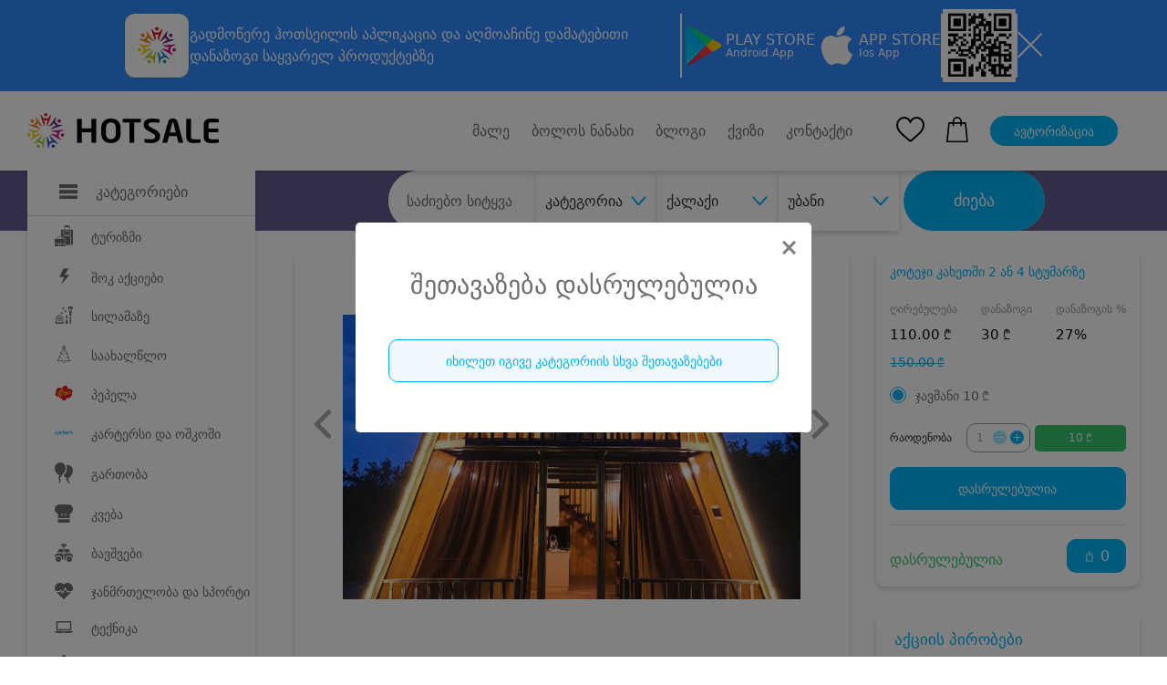

--- FILE ---
content_type: text/html; charset=UTF-8
request_url: https://hotsale.ge/ka/offers/koteji-kakhetshi-2-an-4-stumarze-1-1-1-1-1
body_size: 45412
content:
<!DOCTYPE html>
<html lang="ka">
  <head>
    <meta http-equiv="X-UA-Compatible" content="IE=edge">
<meta http-equiv="Content-Type" content="text/html; charset=utf-8">
<meta name="viewport" content="width=device-width, initial-scale=1.0, maximum-scale=1.0, user-scalable=yes" />
<meta name="csrf-token" content="SfBdlBBkEHJFOyke5UebduTZOpwwhdqrqA7A9CqO" />

<meta name="description" content="შეიძინეთ ჯავშნის კოდი 10 ლარად და მიიღეთ 27%-მდე დანაზოგი `დ??">
<meta name="author" content="David Gvritishvili">
<meta name="robots" content="index, follow">
<meta property="og:url" content="https://hotsale.ge/ka/offers/koteji-kakhetshi-2-an-4-stumarze-1-1-1-1-1">
<meta property="og:type" content="Website">
<meta property="og:site_name" content="HotSale">
<meta property="og:title" content="კოტეჯი კახეთში 2 ან 4 სტუმარზე">
<meta property="og:description" content="შეიძინეთ ჯავშნის კოდი 10 ლარად და მიიღეთ 27%-მდე დანაზოგი `დ??">
<meta property="og:image" content="https://hotsale.ge/files/offers/diamondcottage/9.jpg">



<meta property="fb:app_id" content="455293604823251">
<meta name="B-verify" content="9209b55f81f37fa8aa57d3e9e2a7bb22174826bb" />

<meta name="verify-paysera" content="c5c52c9154ba6c9e58df982e1b7e2c78">

  
                <meta property="product:brand" content="დაიმონდ კოტეჯი • Diamond&#039;s Cottages">
          <meta property="product:condition" content="new">
          <meta property="product:availability"
                content="out of stock">
          <meta property="product:price:amount" content="150.00">
          <meta property="product:sale_price:amount" content="110.00">
          <meta property="product:price:currency" content="GEL">
          <meta property="product:sale_price:currency" content="GEL">
          <meta property="product:retailer_item_id" content="226992">
        
  	<title>კოტეჯი კახეთში 2 ან 4 სტუმარზე</title>








<link rel="shortcut icon" href="https://hotsale.ge/assets/site/image/hotsale-favicon.png" />


















<link rel="stylesheet" href="https://hotsale.ge/assets/site/updated_markup/plugin/slick_slider/slick_css/slick.css">
  <link rel="stylesheet" href="https://hotsale.ge/assets/site/updated_markup/plugin/swiperSlider/css/swiper.min.css">
  <link rel="stylesheet" type="text/css"
        href="https://hotsale.ge/assets/site/updated_markup/plugin/bootstrap-4.0.0/css/bootstrap.min.css">
  <link rel="stylesheet" text="text/css"
        href="https://hotsale.ge/assets/site/updated_markup/plugin/fontawesome/css/all.min.css">
  <link rel="stylesheet" text="text/css" href="https://hotsale.ge/assets/site/updated_markup/css/fonts.css">
  <link rel="stylesheet" text="text/css" href="https://hotsale.ge/assets/site/updated_markup/css/reset.css">
  <link rel="stylesheet" text="text/css" href="https://hotsale.ge/assets/site/updated_markup/css/style.css">
  <link rel="stylesheet" text="text/css" href="https://hotsale.ge/assets/site/updated_markup/css/responsive.css">

  <!-- Google Translate Widget Custom Styles -->
  <style>
    /* Google Translate Widget Styling - integrated header design */
    #google_translate_element {
        background: transparent;
        color: inherit;
        padding: 0;
        border: 0;
        text-align: left;
    }
    
    /* Target the actual Google Translate structure */
    .goog-te-gadget-simple {
        background: #fff !important;
        border: 1px solid #e5e7eb !important;
        border-radius: 8px !important;
        padding: 8px 12px !important;
        margin: 0 !important;
        color: #374151 !important;
        font-size: 14px !important;
        font-weight: 500 !important;
        font-family: 'FiraGO', sans-serif !important;
        min-width: 120px !important;
        cursor: pointer !important;
        transition: all 0.2s ease !important;
        box-shadow: 0 1px 3px rgba(0, 0, 0, 0.1) !important;
        display: inline-block !important;
        line-height: 1.2 !important;
    }
    
    .goog-te-gadget-simple:hover {
        border-color: #667eea !important;
        box-shadow: 0 2px 8px rgba(102, 126, 234, 0.15) !important;
        transform: translateY(-1px) !important;
    }
    
    /* Style the language text */
    .goog-te-gadget-simple .VIpgJd-ZVi9od-xl07Ob-lTBxed {
        color: #374151 !important;
        text-decoration: none !important;
        font-family: 'FiraGO', sans-serif !important;
        font-weight: 500 !important;
        font-size: 14px !important;
        display: flex !important;
        align-items: center !important;
        justify-content: space-between !important;
        width: 100% !important;
    }
    
    /* Style the dropdown arrow */
    .goog-te-gadget-simple .VIpgJd-ZVi9od-xl07Ob-lTBxed span:last-child {
        color: #6b7280 !important;
        font-size: 12px !important;
        margin-left: 8px !important;
    }
    
    /* Hide the Google icon */
    .goog-te-gadget-simple .goog-te-gadget-icon {
        display: none !important;
    }
    
    /* Hide the separator line */
    .goog-te-gadget-simple .VIpgJd-ZVi9od-xl07Ob-lTBxed span:nth-child(2) {
        display: none !important;
    }
    
    /* Style the dropdown options */
    .goog-te-menu-value {
        background: #fff !important;
        border: 1px solid #e5e7eb !important;
        border-radius: 6px !important;
        color: #374151 !important;
        font-family: 'FiraGO', sans-serif !important;
        font-size: 14px !important;
        padding: 8px 12px !important;
    }
    
    .goog-te-menu-value:hover {
        background: #f3f4f6 !important;
        border-color: #667eea !important;
    }
    
    /* Hide the default Google Translate banner */
    #google_translate_element .goog-te-banner-frame {
        display: none !important;
    }
    
    #google_translate_element .goog-te-gadget img {
        display: none !important;
    }
    
    .goog-te-banner-frame.skiptranslate {
        display: none !important;
    }
    
    body {
        top: 0px !important;
    }
    
    /* Responsive adjustments */
    @media (max-width: 768px) {
        .goog-te-gadget-simple {
            font-size: 13px !important;
            padding: 6px 10px !important;
            min-width: 100px !important;
        }
        
        .goog-te-gadget-simple .VIpgJd-ZVi9od-xl07Ob-lTBxed {
            font-size: 13px !important;
        }
    }
  </style>

<script type="text/javascript" src="https://hotsale.ge/application/popper.js"></script>
<script type="text/javascript" src="https://hotsale.ge/application/bootstrap.js"></script>


<script>
    window.fbAsyncInit = function () {
        FB.init({
            appId: '527566288807573',
            cookie: true,
            xfbml: true,
            version: 'v4.0'
        });
        FB.AppEvents.logPageView();
    };

    // Google Translate Element Initialization
    function googleTranslateElementInit() {
        new google.translate.TranslateElement({
            pageLanguage: 'ka',
            layout: google.translate.TranslateElement.InlineLayout.SIMPLE,
            autoDisplay: false,
            includedLanguages: 'ka,en,ru', // Georgian, English, Russian
            gaTrack: true,
            multilanguagePage: true
        }, 'google_translate_element');
        
        // Customize the widget after it loads
        setTimeout(function() {
            // Change the default "Select Language" text
            const languageText = document.querySelector('.goog-te-gadget-simple .VIpgJd-ZVi9od-xl07Ob-lTBxed span:first-child');
            // if (languageText && languageText.textContent === 'Select Language') {
            //     languageText.textContent = 'Language';
            // }
            
            // Add custom styling to the widget
            const widget = document.querySelector('.goog-te-gadget-simple');
            if (widget) {
                widget.style.fontFamily = 'FiraGO, sans-serif';
                widget.style.fontWeight = '500';
            }
        }, 1500);
    }
</script>

<!-- Google Translate API -->
<script type="text/javascript" src="//translate.google.com/translate_a/element.js?cb=googleTranslateElementInit"></script>

<script>
    (function (d, s, id) {
        var js, fjs = d.getElementsByTagName(s)[0];
        if (d.getElementById(id)) {
            return;
        }
        js = d.createElement(s);
        js.id = id;
        js.src = "https://connect.facebook.net/en_US/sdk.js";
        fjs.parentNode.insertBefore(js, fjs);
    }(document, 'script', 'facebook-jssdk'));

</script>

<!-- Facebook Pixel Code -->
<script>
    !function (f, b, e, v, n, t, s) {
        if (f.fbq) return;
        n = f.fbq = function () {
            n.callMethod ?
                n.callMethod.apply(n, arguments) : n.queue.push(arguments)
        };
        if (!f._fbq) f._fbq = n;
        n.push = n;
        n.loaded = !0;
        n.version = '2.0';
        n.queue = [];
        t = b.createElement(e);
        t.async = !0;
        t.src = v;
        s = b.getElementsByTagName(e)[0];
        s.parentNode.insertBefore(t, s)
    }(window, document, 'script',
        'https://connect.facebook.net/en_US/fbevents.js');

    fbq('init', '269963516789012');
    fbq('track', 'PageView');
    fbq('track', 'AddToCart');

</script>








<script>
// deep lingking logic for opening app with link and sharing offer from app to another
const currentUrl = window.location.href;
const isRecords = currentUrl.split("hotsale.ge/")[1].split("?");
if (isRecords[0] === "records") {
    if(isRecords[1] === undefined || isRecords[1] === null || isRecords[1] === "") {
        window.location = `https://hotsale.ge`;
    }
    // let isAppRecord = isRecords[1].split('?')

    if(isRecords[1] === 'app'){
        window.location = `https://hotsale.ge/offers/${isRecords[2]}`
    }else{
        let userAgent = navigator.userAgent.toLowerCase();
		let isAndroid = userAgent.indexOf("android") !== -1;
		let isIOS =
				userAgent.indexOf("iphone") !== -1
		userAgent.indexOf("ipad") !== -1
		userAgent.indexOf("ipod") !== -1;
        let playStoreLink = "https://play.google.com/store/apps/details?id=app.proservice.hotsale";
        let appstoreLink  = "https://apps.apple.com/us/app/hotsale/id1637844493"
        if(isAndroid || isIOS){
            if(isAndroid){
                window.location = playStoreLink;
            }
            if(isIOS){
                window.location = appstoreLink;
        }
    }
    }
//   window.location = `https://hotsale.ge/offers/${isRecords[1]}`;
}
</script>




<noscript>
    <img height="1" width="1" style="display:none"
         src="https://www.facebook.com/tr?id=269963516789012&ev=PageView&noscript=1"
    />
</noscript>
<!-- End Facebook Pixel Code -->

<script type="text/javascript" src="//advertlinege.adocean.pl/files/js/ado.js"></script>
<script type="text/javascript">
    /* (c)AdOcean 2003-2019 */
    if (typeof ado !== "object") {
        ado = {};
        ado.config = ado.preview = ado.placement = ado.master = ado.slave = function () {
        };
    }
    ado.config({mode: "new", xml: false, consent: true, characterEncoding: true});
    ado.preview({enabled: true});
</script>
<!-- start master -->
<script type="text/javascript">
    /* (c)AdOcean 2003-2019, MASTER: Advertline.hotsale.ge.hotsale zones */
    ado.master({id: 'Jv_VmGta7SIffKAj4RRm_vSOIqiS2V3AwtcdVpc1pRP.p7', server: 'advertlinege.adocean.pl'});
</script>
<!--  end master  -->


<!-- MailerLite Universal -->






















<!-- End MailerLite Universal -->

<div class="top-banner collapse top-banner-app" id="bannerCollapse">
    <div class="container">
        <div class="app-container">
            <div class="app-info">
                <img src="https://hotsale.ge/application/hotsale-logo.svg" />
                <p>
                    გადმოწერე ჰოთსეილის <b>აპლიკაცია</b> და აღმოაჩინე
                    <b>დამატებითი დანაზოგი</b> საყვარელ პროდუქტებზე
                </p>
            </div>
            <div class="app-border"></div>

            <a
                    href="https://play.google.com/store/apps/details?id=app.proservice.hotsale"
                    target="_blank"
                    class="store-button"
            >
                <img src="https://hotsale.ge/application/play-store.svg" />
                <div class="store-button-info">
                    <h3>PLAY STORE</h3>
                    <p>Android App</p>
                </div>
            </a>
            <a
                    href="https://apps.apple.com/us/app/hotsale/id1637844493"
                    target="_blank"
                    class="store-button"
            >
                <img src="https://hotsale.ge/application/apple.svg" />
                <div class="store-button-info">
                    <h3>APP STORE</h3>
                    <p>Ios App</p>
                </div>
            </a>
            <div class="app-border"></div>

            <img src="https://hotsale.ge/application/qr-code.jpg" class="qr-code-logo" />
            <div class="app-border"></div>
            <button class="app-close" id="closeBannerBtn">
                <img src="https://hotsale.ge/application/close.svg" />
            </button>
        </div>
        <div class="app-container-mobile">
            <div class="app-mobile-header">
                <div class="app-info-mobile">
                    <img src="https://hotsale.ge/application/hotsale-logo.svg" />
                    <p>
                        ყოველდღიური
                        <b>დამატებითი დანაზოგი</b> მხოლოდ აპლიკაციაში
                    </p>
                </div>
                <button class="app-close" id="closeBannerBtnMobile">
                    <img src="https://hotsale.ge/application/close.svg" />
                </button>
            </div>
            <a
                    href="https://play.google.com/store/apps/details?id=app.proservice.hotsale"
                    target="_blank"
                    class="app-download-button"
                    id="downloadBtn"
            >
                <img src="https://hotsale.ge/application/play-store-blue.svg" />
                <h3>ჩამოტვირთვა</h3>
                <img src="https://hotsale.ge/application/download.svg" />
            </a>
        </div>
    </div>
</div>



	  	<link href="https://tbcganvadeba.ge/assets/css/tbc-ganvadeba-button.css" rel="stylesheet" />
	<style>
		.tbc_payment_btn {
        width: 100% !important;
        background-position: center !important;
    }

    .bog_payment_btn, .payment_btn .bog-smart-button {
        background-color: #F47920 !important;
        color: #0a0a2a !important;
        display: flex;
        align-items: center;
    }
	.app_btn{
		background-color: #171717 !important;
		color: white !important;
		display: flex;
		flex-direction: row;
		align-items: center;
		justify-content: space-between;
		/*padding:5px;*/
		height: 55px;
		padding-inline: 10px;
		border-radius:12px;
		margin-bottom:15px;
	}

	.app_icon_container{
		display:flex;
		align-items: center;
		gap:10px;
	}
	.app_text{
		font-size: 14px;
		padding: 0;
		justify-content: flex-start;
		line-height:20px;
	}



	.app_icon img{
		height:28px;
		width: 28px;
	}

    .credo_payment_btn, .tbc_payment_btn,
    .crystal_payment_btn {
        background-color: rgb(248, 248, 248) !important;
        color: #0a0a2a !important;
        display: flex;
        align-items: center;
    }

    .payment_btn {
        height: 55px;

    }


    .payment_btn .bog-smart-button .bog-smart-button-container {
        font-size: 11px;
        padding: 0;
        justify-content: flex-start;
    }

    .paysera_logo {
        padding: 8px 90px;
    }

    .bank_icon {
        background-color: #FFFFFF;
        margin-right: 10px;
        margin-left: 5px;
        width: 35px;
        height: 35px;
        padding: 2px 5px;
        border-radius: 5px;
        border: 1px solid #d0d0d0;
        display: flex;
        align-items: center;
        justify-content: center;
    }

		.tbc_installment_disabled {
			opacity: 0.8;
			cursor: not-allowed;
			/* Any other styles to indicate it's disabled */
		}

		.hint {
			display: none; /* Hide by default */
			color: red; /* Just an example, style as needed */
			margin-top: 10px;
		}

		.hint_visible {
			display: block;
		}

		.payment_btn {
			position: relative;
			z-index: 1000;
		}

		.payment_btn[disabled]::after {
			content: attr(data-tooltip);
			position: absolute;
			top: 100%;
			left: 50%;
			transform: translateX(-50%);
			padding: 8px 12px;
			background-color: #333;
			color: #fff;
			font-size: 14px;
			border-radius: 4px;
			/*white-space: nowrap;*/
			width:100%;
			line-height:18px;
			opacity: 0;
			visibility: hidden;
			transition: opacity 0.3s ease, visibility 0.3s ease;
			z-index: 9999;
			pointer-events: none;
		}

		.payment_btn[disabled]:hover::after {
			opacity: 1;
			visibility: visible;
		}

		.credo_payment_btn {
			z-index: 1;
		}

		
	</style>
	  <style>
			  .hero_section {
            background-image: url("https://hotsale.ge/assets/site/updated_markup/img/girl_.png");
        }
		  </style>
	  	<style>
    #category_392_content, #category_390_content {
        display: none;
    }

    .category_menu_items {
        width: 300px;
        overflow-y: hidden !important;
        scrollbar-width: 0 !important;
    }

    .category_menu_ul {
        border: none;
        padding: 15px 0;
    }

    #category_59_content{
        top: 100px !important;
    }

  </style>
<style>

  .working-hours-block {
      position: relative;
  }

  .hours-container:hover .working-hours {
      display: flex;
  }


  .hours-container {
      cursor: pointer;
  }

  .working-hours {
      position: absolute;
      z-index: 1;
      display: none;
      width: 240px;
      flex-direction: column;
      padding: 10px 10px;
      /*border: 1px solid crimson;*/
      border-radius: 10px;
      background-color: #fff;
      box-shadow: 0px 3px 6px rgb(0 0 0 / 16%);
  }

  .phone-number {
      cursor: pointer;
  }
</style>
	<style>
    .message_modal {
        top: 30vh;
        padding: 15px;
        border: none;
    }

    .message_close {
        position: absolute;
        right: 15px;
        top: 15px;
    }

    .message_title {
        color: #6C6D6E;
        font-size: 28px;
        margin-bottom: 30px;
        text-align: center;
    }

    .message {
        color: #6C6D6E;
        font-size: 23px;
        text-align: center;
        line-height: 35px;
    }

    .completed-btn-container {
        margin-top: 40px;
        display: flex;
        justify-content: space-between;
        align-items: center;
    }

    .completed-btn {
        background: aliceblue;
        color: #00B3F6;
        margin: 5px;
    }
  </style>
	<style>
		.admin {
        position: absolute;
        z-index: 12;
        top: 6px;
        font-size: 14px;
        left: 23px;
    }

    .admin a {
        color: red !important;
    }
	</style>
      <style>
          .middle_price_text {
          color: #36C26E;
          width: 70%;
          line-height: 1.2rem;
          /*font-size: 24px;*/
          margin-bottom: 15px;
      }
  
      .middle_old_price {
          color: #808080;
          font-size: 12px;
          text-decoration: line-through;
          text-decoration-color: red;
      }

      .checkbox_block select.form-control {
          margin-bottom: 12px;
          padding: 8px 12px;
          border: 1px solid #ddd;
          border-radius: 4px;
          font-size: 14px;
          width: 100%;
      }

      .checkbox_block select.form-control:focus {
          outline: none;
      }

      .checkbox_block {
        border-radius: 5px;
        margin-bottom: 20px;
      }

      .select-options {
        border: 1px solid #707070;
        border-top: none;
        border-radius: 0 0 5px 5px;
        li { line-height: 18px; }
      }

      .rev-select .select-styled {
        padding-right: 30px;
        line-height: 18px;
      }
      </style>
  	<style>
    .weather {
        display: flex;
        flex-direction: column;
        gap: 20px;
        font-size: 16px;
    }

    .w-info {
        display: flex;
        /*gap: 2px;*/
        align-items: center;
    }

    .city_name, .w-date, .w-title, .w-days {
        /*padding: 10px;*/
        width: 100%;
        justify-content: center;
    }

    /*.degree, .w-trans {*/
    /*    padding: 20px 10px;*/
    /*}*/

    .w-date, .w-title {
        font-size: 14px;
    }

    .w-desc {
        font-size: 10px;
    }

    .w-days {
        justify-content: center;
        display: flex;
    }

    .w-title, .city_name, .w-days {
        font-size: 18px;
    }

    .weather-header {
        display: flex;
        justify-content: space-between;
        align-items: center;
        gap: 10px;
    }

    .weather-container {
        display: flex;
        gap: 20px;
        align-items: center;
        justify-content: space-around;

    }

    .degree {
        font-size: 22px;
    }

    .weather-icon {
        width: 45px;
        height: 45px;
    }

    .weather-icon img {
        height: 100%;
        width: 100%;
    }

    .weather-body {
        display: flex;
        flex-direction: column;
        gap: 10px;
    }


    .w-background {
        background-color: rgba(255, 255, 255, .05);
        border-radius: 10px;
        box-shadow: 0 4px 30px rgb(0 0 0 / 10%);
        backdrop-filter: blur(5px);
        -webkit-backdrop-filter: blur(5px);
        display: flex;
        align-items: center;
        padding: 10px 20px;
    }

    .weather-footer {
        display: flex;
        flex-direction: column;
        gap: 10px;
    }


    .d-title {
        font-size: 14px;
    }

    .d-weather {
        display: flex;
        flex-direction: column;
        align-items: center;
        text-align: center;
        font-size: 12px;
    }

    .d-weather span {
        display: flex;
    }

    .d-icon {
        width: 40px;
        height: 40px;
    }

    .d-icon img {
        height: 100%;
        width: 100%;
    }

    .d-container {
        justify-content: flex-start;
        display: flex;
        gap: 10px;
    }


    .w-day {
        display: flex;
        flex-direction: column;
        justify-content: center;
        align-items: center;
    }
  </style>
    <style>


        * {
            margin: 0;
            padding: 0;
            box-sizing: border-box;
        }

        body {
            margin: 0;
            padding: 0;
        }
    .qr-code-logo{
        width:80px;
        height:80px;
    }

        .top-banner {
            background-color: #2f88ff;
            height: 100px;
            display: flex;
            justify-content: center;
            align-items: center;
            max-height: 0;
            overflow: hidden;
            transition: max-height 0.3s ease;
            margin: 0;
            padding: 0;
        }

        .top-banner.collapse {
            display:flex !important;
        }

        .top-banner.collapse.show {
            max-height: 100px;
        }

        .app-container {
            width: 100%;
            display: flex;
            flex-direction: row;
            gap: 30px;
            align-items: center;
            justify-content: center;
        }

        .app-container-mobile {
            display: none;
        }

        .app-info {
            display: flex;
            flex-direction: row;
            align-items: center;
            gap: 20px;
            width: 50%;

        }

        .app-info p {
            margin: 0;
            padding: 0;
            color: white;
            line-height:24px;
        }

        .app-border {
            background-color: white;
            width: 2px;
            height: 70px;
        }

        .store-button {
            display: flex;
            flex-direction: row;
            align-items: center;
            justify-content: center;
            gap: 20px;
            text-decoration: none;
        }
    .store-button-info{
        display:flex;
        flex-direction:column;
        gap:5px;
    }

        .store-button-info h3 {
            color: white;
            font-size: 16px;
            margin: 0;
            padding: 0;
        }

        .store-button-info p {
            color: white;
            font-size: 12px;
            margin: 0;
            padding: 0;
        }

        .app-close {
            background-color: transparent;
            border: none;
            outline: none;
            cursor: pointer;
        }

        @media  only screen and (max-width: 1200px) {
            .app-info p {
                margin: 0;
                padding: 0;
                font-size: 14px;
                color: white;
            }

            .app-container {
                gap: 10px;
            }
        }

        @media  only screen and (max-width: 1000px) {
            .top-banner {
                height: 150px;
            }

            .top-banner.collapse.show {
                max-height: 150px;
            }

            .app-container {
                display: none;
            }

            .app-container-mobile {
                display: flex;
                flex-direction: column;
                justify-content: center;
                align-items: center;
                gap: 10px;
            }

            .app-mobile-header {
                display: flex;
                flex-direction: row;
                align-items: center;
                justify-content: center;
                gap: 40px;
            }

            .app-info-mobile {
                display: flex;
                align-items: center;
                flex-direction: row;
                gap: 20px;
            }

            .app-info-mobile img {
                width: 48px;
                height: 48px;
            }

            .app-info-mobile p {
                color: white;
                font-size: 14px;
                margin: 0;
                padding: 0;
                line-height:18px;
            }

            .app-download-button {
                height: 48px;
                padding-inline: 10px;
                border-radius: 11px;
                background-color: white;
                display: flex;
                flex-direction: row;
                align-items: center;
                justify-content: center;
                gap: 10px;
                text-decoration: none;
            }

            .app-download-button h3 {
                font-size: 16px;
                font-weight: 700;
                margin: 0;
                padding: 0;
            }
        }

        @media  only screen and (max-width: 500px) {
            .app-download-button {
                height: 48px;
                width: 100%;
                border-radius: 11px;
                background-color: white;
                display: flex;
                flex-direction: row;
                align-items: center;
                justify-content: center;
                gap: 10px;
                text-decoration: none;
            }
        }

        @media  only screen and (max-width: 360px) {
            .app-mobile-header {
                gap: 20px;
            }

            .top-banner {
                height: 170px;
            }

            .top-banner.collapse.show {
                max-height: 170px;
            }
        }
    </style>

  </head>
  <body>



<div class="mobile_menu">
        <div class="mobile_menu_nav">
            <div class="container">
                <div class="mobile_nav_block position-relative">
                    <ul class="mobile_nav_ul d-flex align-items-center">
                        <li>
                            <a href="https://hotsale.ge/ka/new">
                                <div class="mobile_nav_items d-flex flex-column align-items-center">
                                    		                                <img src="https://hotsale.ge/assets/site/updated_markup/img/home.png" alt="">
	                                
	                                <p>მთავარი</p>
                                </div>
                            </a>
                        </li>
                        <li>
                            <a href="https://hotsale.ge/ka/new/wishlist">
                                <div class="mobile_nav_items d-flex flex-column align-items-center">
                                    		                                <img src="https://hotsale.ge/assets/site/updated_markup/img/heart.svg" alt="">
	                                
	                                <p>სურვილები</p>
                                </div>
                            </a>
                        </li>
                        <li>
                            <a href="https://hotsale.ge/ka/new/cart/offers">
                                <div class="mobile_nav_items d-flex flex-column align-items-center">
                                    <div class="shopping_ position-relative ">
                                        		                                    <img src="https://hotsale.ge/assets/site/updated_markup/img/shopping-bag.svg"
		                                         alt="">
	                                    
	                                                                        </div>
                                    <p>კალათა</p>
                                </div>
                            </a>
                        </li>
                        <li>
                            		                        <a href="https://hotsale.ge/ka/new/login">
                                    <div class="mobile_nav_items d-flex flex-column align-items-center">
                                     		                                    <img src="https://hotsale.ge/assets/site/updated_markup/img/user.png" alt="">
	                                    	                                    <p>ავტორიზაცია</p>
                                </div>
                                </a>
	                                                </li>
                    </ul>
	                
	                
	                
                </div>
            </div>
        </div>
    </div>


<header>
   

    <div class="header_block py-4">

        
        
            
            
        
        <div class="container">
            <div class="header_nav d-flex align-items-center justify-content-between">
                <div class="nav_bar">
                    <div class="logo_container">

                        <div class="logo_">
                            <a href="https://hotsale.ge/ka">
                                <img src="https://hotsale.ge/assets/site/updated_markup/img/logo_header.svg" alt=""
                                    class="img_fluid">
                            </a>
                        </div>

                        

                        
                            
                                 
                                
                            


                        <!-- <a href="https://hotsale.ge/tbccard" class="download_ad_container">
                            <img src="https://hotsale.ge/assets/site/image/tbc_head_banner.png"
                                class="download_background" />
                        </a>
 -->


                        <style>
                            .logo_container {
                                display: flex;
                                gap: 30px;
                                padding-right: 10px;
                            }

                            .logo_premium {
                                margin-left: 26px;
                                padding-left: 20px;
                                width: 180px;
                                border-left: 2px solid gray;
                            }

                            .download_ad_container {
                                width: 260px;
                                height: 45px;
                                position: relative;
                                display: flex;
                                flex-direction: row;

                                align-items: center;
                            }

                            .download_ad_container h2 {
                                z-index: 2;
                                font-size: 12px;
                                font-weight: 500;
                                color: white;
                                width: 80%;
                                padding-left: 10px;
                                line-height: 15px;
                                font-family: FiraGO;
                            }

                            .download_background {
                                height: 100%;
                                width: 100%;
                                position: absolute;
                                object-fit: contain;
                                border-radius: 8px;
                            }

                            .download_ad_image {
                                /*width:50px;*/
                                height: 70px;
                                z-index: 2;
                                position: absolute;
                                bottom: 0;
                                right: 5px;
                            }

                            @media (max-width: 1370px) {
                                .download_ad_container {
                                    width: 240px;
                                }
                            }

                            @media (max-width: 1200px) {
                                .download_ad_container {
                                    display: none;
                                }
                            }
                        </style>
                        
                    </div>

                    <div class="category_left_side show_sidebar" id="left_nav">
                        <div class="category_box d-flex align-items-center">
                            <div class="category_icon_">
                                <img src="https://hotsale.ge/assets/site/updated_markup/img/icons/burger.svg" alt="">
                            </div>
                            <h4 class="title_">კატეგორიები</h4>
                        </div>
                        <div class="category_block">
                            <ul class="category_ul">
                                <li class="category_li" id="category_300" style="padding: 10px 0px 10px 30px"> 
					
					<a href="https://hotsale.ge/ka/turizmi" class="category_a d-flex align-items-center">
						<div class="category_icon_">
																							<img src="https://hotsale.ge/assets/site/updated_markup/img/icons/icon_4.svg" alt="">
													</div>
						<div class="category_title">ტურიზმი</div>
					</a>
				</li>
															<li class="category_li" id="category_149" style="padding: 10px 0px 10px 30px"> 
					
					<a href="https://hotsale.ge/ka/shock-aqciebi" class="category_a d-flex align-items-center">
						<div class="category_icon_">
																							<img src="https://hotsale.ge/assets/site/updated_markup/img/icons/icon_175.svg" alt="">
													</div>
						<div class="category_title">შოკ აქციები</div>
					</a>
				</li>
															<li class="category_li" id="category_2" style="padding: 10px 0px 10px 30px"> 
					
					<a href="https://hotsale.ge/ka/beauty" class="category_a d-flex align-items-center">
						<div class="category_icon_">
																							<img src="https://hotsale.ge/assets/site/updated_markup/img/icons/icon_2.svg" alt="">
													</div>
						<div class="category_title">სილამაზე</div>
					</a>
				</li>
															<li class="category_li" id="category_100" style="padding: 10px 0px 10px 30px"> 
					
					<a href="https://hotsale.ge/ka/saaxalwlo-shetavazebebi-hotsaleze-sachuqrebi-siakhle" class="category_a d-flex align-items-center">
						<div class="category_icon_">
																							<img src="https://hotsale.ge/assets/site/updated_markup/img/icons/icon_172.svg" alt="">
													</div>
						<div class="category_title">საახალწლო</div>
					</a>
				</li>
															<li class="category_li" id="category_59" style="padding: 10px 0px 10px 30px"> 
					
					<a href="https://hotsale.ge/ka/toys-children-s-items" class="category_a d-flex align-items-center">
						<div class="category_icon_">
																							<img src="https://hotsale.ge/files/icons/pepel.png" alt="">
													</div>
						<div class="category_title">პეპელა</div>
					</a>
				</li>
															<li class="category_li" id="category_490" style="padding: 10px 0px 10px 30px"> 
					
					<a href="https://hotsale.ge/ka/kartersi-da-oshkoshi" class="category_a d-flex align-items-center">
						<div class="category_icon_">
																							<img src="https://hotsale.ge/files/banners/icon/cartersi.png" alt="">
													</div>
						<div class="category_title">კარტერსი და ოშკოში</div>
					</a>
				</li>
															<li class="category_li" id="category_28" style="padding: 10px 0px 10px 30px"> 
					
					<a href="https://hotsale.ge/ka/fun" class="category_a d-flex align-items-center">
						<div class="category_icon_">
																							<img src="https://hotsale.ge/assets/site/updated_markup/img/icons/icon_15.svg" alt="">
													</div>
						<div class="category_title">გართობა</div>
					</a>
				</li>
															<li class="category_li" id="category_1" style="padding: 10px 0px 10px 30px"> 
					
					<a href="https://hotsale.ge/ka/food" class="category_a d-flex align-items-center">
						<div class="category_icon_">
																							<img src="https://hotsale.ge/assets/site/updated_markup/img/icons/icon_1.svg" alt="">
													</div>
						<div class="category_title">კვება</div>
					</a>
				</li>
															<li class="category_li" id="category_5" style="padding: 10px 0px 10px 30px"> 
					
					<a href="https://hotsale.ge/ka/kids" class="category_a d-flex align-items-center">
						<div class="category_icon_">
																							<img src="https://hotsale.ge/assets/site/updated_markup/img/icons/icon_5.svg" alt="">
													</div>
						<div class="category_title">ბავშვები</div>
					</a>
				</li>
															<li class="category_li" id="category_3" style="padding: 10px 0px 10px 30px"> 
					
					<a href="https://hotsale.ge/ka/health" class="category_a d-flex align-items-center">
						<div class="category_icon_">
																							<img src="https://hotsale.ge/assets/site/updated_markup/img/icons/icon_3.svg" alt="">
													</div>
						<div class="category_title">ჯანმრთელობა და სპორტი</div>
					</a>
				</li>
															<li class="category_li" id="category_11" style="padding: 10px 0px 10px 30px"> 
					
					<a href="https://hotsale.ge/ka/electronics" class="category_a d-flex align-items-center">
						<div class="category_icon_">
																							<img src="https://hotsale.ge/assets/site/updated_markup/img/icons/icon_11.svg" alt="">
													</div>
						<div class="category_title">ტექნიკა</div>
					</a>
				</li>
															<li class="category_li" id="category_153" style="padding: 10px 0px 10px 30px"> 
					
					<a href="https://hotsale.ge/ka/adgilze-mitana-momsakhureba" class="category_a d-flex align-items-center">
						<div class="category_icon_">
																							<img src="https://hotsale.ge/assets/site/updated_markup/img/icons/icon_179.svg" alt="">
													</div>
						<div class="category_title">სხვა</div>
					</a>
				</li>
										<style>
		#category_452 {
			display: none
		}
	</style>
                            </ul>
                        </div>
                    </div>
                </div>
                <div class="header_nav_right d-flex align-items-center">
                    <ul class="nav_ul d-flex align-items-center nav_ul_rewrite">
                        
                            
                            
                        <li class="nav_li mr-4">
                            <a href="https://hotsale.ge/ka/coming-soon" class="nav_a">
                                მალე
                            </a>
                        </li>
                        <li class="mr-4 nav_li">
                            <a href="https://hotsale.ge/ka/recently_viewed" class="nav_a">
                                ბოლოს ნანახი
                            </a>
                        </li>
                        <li class="mr-4 nav_li">
                            <a href="https://hotsale.ge/ka/blog/updated/items" class="nav_a">
                                ბლოგი
                            </a>
                        </li>
                        <li class="mr-4 nav_li">
                            <a href="https://hotsale.ge/ka/quizes" class="nav_a">
                                ქვიზი
                            </a>
                        </li>
                        <li class="nav_li">
                            <button data-toggle="modal" data-target="#contactModal" class="nav_a"
                                style="color: #6C6D6E; background-color: transparent">
                                კონტაქტი
                            </button>
                        </li>
                    </ul>
                    <div class="fav_ mr-4 ml-5">
                        <a href="https://hotsale.ge/ka/new/wishlist">
                            <img src="https://hotsale.ge/assets/site/updated_markup/img/heart.svg" alt="">
                        </a>
                    </div>
                    <div class="shopping_ position-relative mr-4">
                        <a href="https://hotsale.ge/ka/new/cart/offers">
                            <img src="https://hotsale.ge/assets/site/updated_markup/img/shopping-bag.svg" alt="">
                        </a>
                                            </div>
                    <div class="autorization_ mr-4">
                                                    <a href="https://hotsale.ge/ka/new/login">
                                <button class="autorizaition_btn">ავტორიზაცია</button>
                            </a>
                                            </div>

                    
                    <div class="lang_block position-relative">
                        <div id="google_translate_element"></div>
                    </div>
                </div>
            </div>
            <div class="mobile_menu_block" id="mobile_menu_block">
                <div class="mobile_menu_items d-flex align-items-center">
                    <div class="burger_menu">
                        <div class="burger__">
                            <i></i>
                        </div>
                    </div>
                    <div class="logo_" style="margin: 0 auto;">
                        <a href="https://hotsale.ge/ka">
                            <img src="https://hotsale.ge/assets/site/updated_markup/img/logo_header.svg" alt=""
                                class="img_fluid">
                        </a>
                    </div>
                </div>
                <div class="mobile_navigation">
  <div class="container">
      <div class="category_mobile_">
          <div class="accordion" id="accordionExample">
            		          			          <div class="item">
                  <div class="item-header" id="headingOne">
                      <h2 class="mb-0">
                          <button class="btn btn-link collapsed" type="button"
                                  data-toggle="collapse" data-target="#collapse0"
                                  aria-expanded="true" aria-controls="collapse0">
                            		                                                          <img class="category_icon_" src="https://hotsale.ge/assets/site/updated_markup/img/icons/icon_4.svg" alt="" >
	                          	                          <a href="https://hotsale.ge/ka/turizmi">
	                              <h2>ტურიზმი</h2>
                              </a>
	                          		                          <i class="fa fa-angle-down"></i>
	                                                    </button>
                      </h2>
                  </div>
				          					          <div id="collapse0" class="collapse" aria-labelledby="heading0"
					               data-parent="#accordionExample">
                      <div class="t-p d-flex flex-column">
                      		                      
		                      
		                      <a class="t_a" href="https://hotsale.ge/ka/turizmi/mtis-kurortebi">მთა</a>
	                      		                      
		                      
		                      <a class="t_a" href="https://hotsale.ge/ka/turizmi/baris-sastumroebi">ბარი</a>
	                      		                      
		                      
		                      <a class="t_a" href="https://hotsale.ge/ka/turizmi/seaside-hotels">ზღვა</a>
	                      		                      
		                      
		                      <a class="t_a" href="https://hotsale.ge/ka/turizmi/hotels-valley">კახეთი</a>
	                      		                      
		                      
		                      <a class="t_a" href="https://hotsale.ge/ka/turizmi/tbilisis-satumroebi">თბილისი</a>
	                      		                      
		                      
		                      <a class="t_a" href="https://hotsale.ge/ka/turizmi/tbilisis-shemogareni">თბილისის შემოგარენი</a>
	                                            </div>
                  </div>
				                        </div>
		          			          <div class="item">
                  <div class="item-header" id="headingOne">
                      <h2 class="mb-0">
                          <button class="btn btn-link collapsed" type="button"
                                  data-toggle="collapse" data-target="#collapse1"
                                  aria-expanded="true" aria-controls="collapse1">
                            		                                                          <img class="category_icon_" src="https://hotsale.ge/assets/site/updated_markup/img/icons/icon_175.svg" alt="" >
	                          	                          <a href="https://hotsale.ge/ka/shock-aqciebi">
	                              <h2>შოკ აქციები</h2>
                              </a>
	                          		                          <i class="fa fa-angle-down"></i>
	                                                    </button>
                      </h2>
                  </div>
				          					          <div id="collapse1" class="collapse" aria-labelledby="heading1"
					               data-parent="#accordionExample">
                      <div class="t-p d-flex flex-column">
                      		                      
		                      
		                      <a class="t_a" href="https://hotsale.ge/ka/shock-aqciebi/sastumro">სასტუმრო შოკ ფასად</a>
	                      		                      
		                      
		                      <a class="t_a" href="https://hotsale.ge/ka/shock-aqciebi/epilatsia-shok">ეპილაცია შოკ ფასად</a>
	                      		                      
		                      
		                      <a class="t_a" href="https://hotsale.ge/ka/shock-aqciebi/estetika">ესთეტიკა შოკ ფასად</a>
	                      		                      
		                      
		                      <a class="t_a" href="https://hotsale.ge/ka/shock-aqciebi/nadzvebi-shok">ნაძვის ხე შოკ ფასად</a>
	                      		                      
		                      
		                      <a class="t_a" href="https://hotsale.ge/ka/shock-aqciebi/stomatologia-shok-fasad">სტომატოლოგია შოკ ფასად</a>
	                                            </div>
                  </div>
				                        </div>
		          			          <div class="item">
                  <div class="item-header" id="headingOne">
                      <h2 class="mb-0">
                          <button class="btn btn-link collapsed" type="button"
                                  data-toggle="collapse" data-target="#collapse2"
                                  aria-expanded="true" aria-controls="collapse2">
                            		                                                          <img class="category_icon_" src="https://hotsale.ge/assets/site/updated_markup/img/icons/icon_2.svg" alt="" >
	                          	                          <a href="https://hotsale.ge/ka/beauty">
	                              <h2>სილამაზე</h2>
                              </a>
	                          		                          <i class="fa fa-angle-down"></i>
	                                                    </button>
                      </h2>
                  </div>
				          					          <div id="collapse2" class="collapse" aria-labelledby="heading2"
					               data-parent="#accordionExample">
                      <div class="t-p d-flex flex-column">
                      		                      
		                      
		                      <a class="t_a" href="https://hotsale.ge/ka/beauty/epilation">ეპილაცია</a>
	                      		                      
		                      
		                      <a class="t_a" href="https://hotsale.ge/ka/beauty/cosmetology">კოსმეტოლოგია</a>
	                      		                      
		                      
		                      <a class="t_a" href="https://hotsale.ge/ka/beauty/weight-loss-massage">გახდომა/მასაჟი</a>
	                      		                      
		                      
		                      <a class="t_a" href="https://hotsale.ge/ka/beauty/manikuri-pedikuri">მანიკური/პედიკური</a>
	                      		                      
		                      
		                      <a class="t_a" href="https://hotsale.ge/ka/beauty/salon-services">სალონური მომსახურება</a>
	                      		                      
		                      
		                      <a class="t_a" href="https://hotsale.ge/ka/beauty/solarium">სოლარიუმი და ავტორუჯი</a>
	                                            </div>
                  </div>
				                        </div>
		          			          <div class="item">
                  <div class="item-header" id="headingOne">
                      <h2 class="mb-0">
                          <button class="btn btn-link collapsed" type="button"
                                  data-toggle="collapse" data-target="#collapse3"
                                  aria-expanded="true" aria-controls="collapse3">
                            		                                                          <img class="category_icon_" src="https://hotsale.ge/assets/site/updated_markup/img/icons/icon_172.svg" alt="" >
	                          	                          <a href="https://hotsale.ge/ka/saaxalwlo-shetavazebebi-hotsaleze-sachuqrebi-siakhle">
	                              <h2>საახალწლო</h2>
                              </a>
	                          		                          <i class="fa fa-angle-down"></i>
	                                                    </button>
                      </h2>
                  </div>
				          					          <div id="collapse3" class="collapse" aria-labelledby="heading3"
					               data-parent="#accordionExample">
                      <div class="t-p d-flex flex-column">
                      		                      
		                      
		                      <a class="t_a" href="https://hotsale.ge/ka/saaxalwlo-shetavazebebi-hotsaleze-sachuqrebi-siakhle/nadzvis-kheebi">ნაძვის ხეები</a>
	                      		                      
		                      
		                      <a class="t_a" href="https://hotsale.ge/ka/saaxalwlo-shetavazebebi-hotsaleze-sachuqrebi-siakhle/saakhaltslo-ganateba">საახალწლო განათება</a>
	                      		                      
		                      
		                      <a class="t_a" href="https://hotsale.ge/ka/saaxalwlo-shetavazebebi-hotsaleze-sachuqrebi-siakhle/sachukrebi-da-satamashoebi">საჩუქრები და სათამაშოები</a>
	                      		                      
		                      
		                      <a class="t_a" href="https://hotsale.ge/ka/saaxalwlo-shetavazebebi-hotsaleze-sachuqrebi-siakhle/saakhaltslo-zeimi">საახალწლო ზეიმი</a>
	                      		                      
		                      
		                      <a class="t_a" href="https://hotsale.ge/ka/saaxalwlo-shetavazebebi-hotsaleze-sachuqrebi-siakhle/saakhaltslo-sufra1">საახალწლო სუფრა</a>
	                      		                      
		                      
		                      <a class="t_a" href="https://hotsale.ge/ka/saaxalwlo-shetavazebebi-hotsaleze-sachuqrebi-siakhle/saakhaltslo-momsakhureba">საახალწლო დასვენება</a>
	                                            </div>
                  </div>
				                        </div>
		          			          <div class="item">
                  <div class="item-header" id="headingOne">
                      <h2 class="mb-0">
                          <button class="btn btn-link collapsed" type="button"
                                  data-toggle="collapse" data-target="#collapse4"
                                  aria-expanded="true" aria-controls="collapse4">
                            		                                                          <img class="category_icon_" src="https://hotsale.ge/files/icons/pepel.png" alt="" >
	                          	                          <a href="https://hotsale.ge/ka/toys-children-s-items">
	                              <h2>პეპელა</h2>
                              </a>
	                          		                          <i class="fa fa-angle-down"></i>
	                                                    </button>
                      </h2>
                  </div>
				          					          <div id="collapse4" class="collapse" aria-labelledby="heading4"
					               data-parent="#accordionExample">
                      <div class="t-p d-flex flex-column">
                      		                      
		                      
		                      <a class="t_a" href="https://hotsale.ge/ka/toys-children-s-items/samagido-tamashebi">სამაგიდო</a>
	                      		                      
		                      
		                      <a class="t_a" href="https://hotsale.ge/ka/toys-children-s-items/satamashoebi">ინტერაქტიული</a>
	                      		                      
		                      
		                      <a class="t_a" href="https://hotsale.ge/ka/toys-children-s-items/kreatiuli-satamashoebi">კრეატიული</a>
	                      		                      
		                      
		                      <a class="t_a" href="https://hotsale.ge/ka/toys-children-s-items/figurebi">ფიგურები</a>
	                      		                      
		                      
		                      <a class="t_a" href="https://hotsale.ge/ka/toys-children-s-items/chvilis-satamashoebi">ჩვილისთვის</a>
	                      		                      
		                      
		                      <a class="t_a" href="https://hotsale.ge/ka/toys-children-s-items/sametsniero-da-saganmanatleblo">საგანმანათლებლო</a>
	                      		                      
		                      
		                      <a class="t_a" href="https://hotsale.ge/ka/toys-children-s-items/fazlebi">ფაზლები</a>
	                      		                      
		                      
		                      <a class="t_a" href="https://hotsale.ge/ka/toys-children-s-items/tojinebi">თოჯინები</a>
	                      		                      
		                      
		                      <a class="t_a" href="https://hotsale.ge/ka/toys-children-s-items/mankanebi-iaraghi">მანქანები, იარაღი</a>
	                      		                      
		                      
		                      <a class="t_a" href="https://hotsale.ge/ka/toys-children-s-items/musikaluri-satamashoebi">იმიტაციის თამაშები</a>
	                      		                      
		                      
		                      <a class="t_a" href="https://hotsale.ge/ka/toys-children-s-items/asatsqobi-satamashoebi">ასაწყობი</a>
	                      		                      
		                      
		                      <a class="t_a" href="https://hotsale.ge/ka/toys-children-s-items/sabavshvo-bizhuteria-da-aksesuarebi">ბიჟუტერია და აქსესუარები</a>
	                                            </div>
                  </div>
				                        </div>
		          			          <div class="item">
                  <div class="item-header" id="headingOne">
                      <h2 class="mb-0">
                          <button class="btn btn-link collapsed" type="button"
                                  data-toggle="collapse" data-target="#collapse5"
                                  aria-expanded="true" aria-controls="collapse5">
                            		                                                          <img class="category_icon_" src="https://hotsale.ge/files/banners/icon/cartersi.png" alt="" >
	                          	                          <a href="https://hotsale.ge/ka/kartersi-da-oshkoshi">
	                              <h2>კარტერსი და ოშკოში</h2>
                              </a>
	                                                    </button>
                      </h2>
                  </div>
				                        </div>
		          			          <div class="item">
                  <div class="item-header" id="headingOne">
                      <h2 class="mb-0">
                          <button class="btn btn-link collapsed" type="button"
                                  data-toggle="collapse" data-target="#collapse6"
                                  aria-expanded="true" aria-controls="collapse6">
                            		                                                          <img class="category_icon_" src="https://hotsale.ge/assets/site/updated_markup/img/icons/icon_15.svg" alt="" >
	                          	                          <a href="https://hotsale.ge/ka/fun">
	                              <h2>გართობა</h2>
                              </a>
	                          		                          <i class="fa fa-angle-down"></i>
	                                                    </button>
                      </h2>
                  </div>
				          					          <div id="collapse6" class="collapse" aria-labelledby="heading6"
					               data-parent="#accordionExample">
                      <div class="t-p d-flex flex-column">
                      		                      
		                      
		                      <a class="t_a" href="https://hotsale.ge/ka/fun/club-lounge">კლუბი/ლაუნჯი/კარაოკე</a>
	                      		                      
		                      
		                      <a class="t_a" href="https://hotsale.ge/ka/fun/tineijeruli-tsveuleba">თინეიჯერული წვეულება</a>
	                      		                      
		                      
		                      <a class="t_a" href="https://hotsale.ge/ka/fun/gasartobi-aktivoba1">გასართობი აქტივობა</a>
	                      		                      
		                      
		                      <a class="t_a" href="https://hotsale.ge/ka/fun/sakhli-tsveulebistvis">სახლი წვეულებისთვის</a>
	                      		                      
		                      
		                      <a class="t_a" href="https://hotsale.ge/ka/fun/photo-session">ფოტოსესია</a>
	                                            </div>
                  </div>
				                        </div>
		          			          <div class="item">
                  <div class="item-header" id="headingOne">
                      <h2 class="mb-0">
                          <button class="btn btn-link collapsed" type="button"
                                  data-toggle="collapse" data-target="#collapse7"
                                  aria-expanded="true" aria-controls="collapse7">
                            		                                                          <img class="category_icon_" src="https://hotsale.ge/assets/site/updated_markup/img/icons/icon_1.svg" alt="" >
	                          	                          <a href="https://hotsale.ge/ka/food">
	                              <h2>კვება</h2>
                              </a>
	                          		                          <i class="fa fa-angle-down"></i>
	                                                    </button>
                      </h2>
                  </div>
				          					          <div id="collapse7" class="collapse" aria-labelledby="heading7"
					               data-parent="#accordionExample">
                      <div class="t-p d-flex flex-column">
                      		                      
		                      
		                      <a class="t_a" href="https://hotsale.ge/ka/food/restorani">რესტორანი</a>
	                      		                      
		                      
		                      <a class="t_a" href="https://hotsale.ge/ka/food/club-karaoke-bar-lounge">კლუბი/კარაოკე/ლაუნჯი</a>
	                      		                      
		                      
		                      <a class="t_a" href="https://hotsale.ge/ka/food/kafe">კაფე-ბარი</a>
	                      		                      
		                      
		                      <a class="t_a" href="https://hotsale.ge/ka/food/aziuri-restorani">აზიური</a>
	                      		                      
		                      
		                      <a class="t_a" href="https://hotsale.ge/ka/food/burger-bari">ბურგერ ბარი</a>
	                      		                      
		                      
		                      <a class="t_a" href="https://hotsale.ge/ka/food/ghia-kafe-da-veranda">ღია კაფე და ვერანდა</a>
	                      		                      
		                      
		                      <a class="t_a" href="https://hotsale.ge/ka/food/pub">პაბი</a>
	                                            </div>
                  </div>
				                        </div>
		          			          <div class="item">
                  <div class="item-header" id="headingOne">
                      <h2 class="mb-0">
                          <button class="btn btn-link collapsed" type="button"
                                  data-toggle="collapse" data-target="#collapse8"
                                  aria-expanded="true" aria-controls="collapse8">
                            		                                                          <img class="category_icon_" src="https://hotsale.ge/assets/site/updated_markup/img/icons/icon_5.svg" alt="" >
	                          	                          <a href="https://hotsale.ge/ka/kids">
	                              <h2>ბავშვები</h2>
                              </a>
	                          		                          <i class="fa fa-angle-down"></i>
	                                                    </button>
                      </h2>
                  </div>
				          					          <div id="collapse8" class="collapse" aria-labelledby="heading8"
					               data-parent="#accordionExample">
                      <div class="t-p d-flex flex-column">
                      		                      
		                      
		                      <a class="t_a" href="https://hotsale.ge/ka/kids/children-s-entertainment-center-1">ბავშვთა გასართობი ცენტრი</a>
	                      		                      
		                      
		                      <a class="t_a" href="https://hotsale.ge/ka/kids/gmirebis-gamodzakheba">გმირების გამოძახება</a>
	                      		                      
		                      
		                      <a class="t_a" href="https://hotsale.ge/ka/kids/bavshvta-nivtebi">სათამაშოები</a>
	                                            </div>
                  </div>
				                        </div>
		          			          <div class="item">
                  <div class="item-header" id="headingOne">
                      <h2 class="mb-0">
                          <button class="btn btn-link collapsed" type="button"
                                  data-toggle="collapse" data-target="#collapse9"
                                  aria-expanded="true" aria-controls="collapse9">
                            		                                                          <img class="category_icon_" src="https://hotsale.ge/assets/site/updated_markup/img/icons/icon_3.svg" alt="" >
	                          	                          <a href="https://online.mkurnali.ge/">
	                              <h2>ჯანმრთელობა და სპორტი</h2>
                              </a>
	                          		                          <i class="fa fa-angle-down"></i>
	                                                    </button>
                      </h2>
                  </div>
				          					          <div id="collapse9" class="collapse" aria-labelledby="heading9"
					               data-parent="#accordionExample">
                      <div class="t-p d-flex flex-column">
                      		                      
		                      
		                      <a class="t_a" href="https://hotsale.ge/ka/health/fitness-yoga-aerobics">სპორტი</a>
	                      		                      
		                      
		                      <a class="t_a" href="https://hotsale.ge/ka/health/swimming-pool">აუზი</a>
	                      		                      
		                      
		                      <a class="t_a" href="https://hotsale.ge/ka/health/dentistry">სტომატოლოგია</a>
	                      		                      
		                      
		                      <a class="t_a" href="https://hotsale.ge/ka/health/kompleksuri-kvelevebi">კომპლექსური კვლევა</a>
	                      		                      
		                      
		                      <a class="t_a" href="https://hotsale.ge/ka/health/estetikuri-meditsina">ესთეტიკური მედიცინა</a>
	                                            </div>
                  </div>
				                        </div>
		          			          <div class="item">
                  <div class="item-header" id="headingOne">
                      <h2 class="mb-0">
                          <button class="btn btn-link collapsed" type="button"
                                  data-toggle="collapse" data-target="#collapse10"
                                  aria-expanded="true" aria-controls="collapse10">
                            		                                                          <img class="category_icon_" src="https://hotsale.ge/assets/site/updated_markup/img/icons/icon_11.svg" alt="" >
	                          	                          <a href="https://hotsale.ge/ka/electronics">
	                              <h2>ტექნიკა</h2>
                              </a>
	                          		                          <i class="fa fa-angle-down"></i>
	                                                    </button>
                      </h2>
                  </div>
				          					          <div id="collapse10" class="collapse" aria-labelledby="heading10"
					               data-parent="#accordionExample">
                      <div class="t-p d-flex flex-column">
                      		                      
		                      
		                      <a class="t_a" href="https://hotsale.ge/ka/electronics/samzareulos-teknika">სამზარეულოს ტექნიკა</a>
	                      		                      
		                      
		                      <a class="t_a" href="https://hotsale.ge/ka/electronics/saqofatskhovrebo-teknika">საყოფაცხოვრებო ტექნიკა</a>
	                                            </div>
                  </div>
				                        </div>
		          			          <div class="item">
                  <div class="item-header" id="headingOne">
                      <h2 class="mb-0">
                          <button class="btn btn-link collapsed" type="button"
                                  data-toggle="collapse" data-target="#collapse11"
                                  aria-expanded="true" aria-controls="collapse11">
                            		                                                          <img class="category_icon_" src="https://hotsale.ge/assets/site/updated_markup/img/icons/icon_179.svg" alt="" >
	                          	                          <a href="https://hotsale.ge/ka/adgilze-mitana-momsakhureba">
	                              <h2>სხვა</h2>
                              </a>
	                          		                          <i class="fa fa-angle-down"></i>
	                                                    </button>
                      </h2>
                  </div>
				          					          <div id="collapse11" class="collapse" aria-labelledby="heading11"
					               data-parent="#accordionExample">
                      <div class="t-p d-flex flex-column">
                      		                      
		                      
		                      <a class="t_a" href="https://hotsale.ge/ka/adgilze-mitana-momsakhureba/education">განათლება</a>
	                      		                      
		                      
		                      <a class="t_a" href="https://hotsale.ge/ka/adgilze-mitana-momsakhureba/churcheli">ჭურჭელი</a>
	                      		                      
		                      
		                      <a class="t_a" href="https://hotsale.ge/ka/adgilze-mitana-momsakhureba/household-items">სხვადასხვა</a>
	                                            </div>
                  </div>
				                        </div>
		          			          <div class="item">
                  <div class="item-header" id="headingOne">
                      <h2 class="mb-0">
                          <button class="btn btn-link collapsed" type="button"
                                  data-toggle="collapse" data-target="#collapse12"
                                  aria-expanded="true" aria-controls="collapse12">
                            		                                                          <img class="category_icon_" src="" alt="" >
	                          	                          <a href="https://hotsale.ge/ka/records">
	                              <h2>records</h2>
                              </a>
	                                                    </button>
                      </h2>
                  </div>
				                        </div>
		          	                    </div>
      </div>
        <div class="mobile_info">
            <a href="https://hotsale.ge/new/coming-soon">მალე</a>
            <a href="https://hotsale.ge/files/Fact%20Sheet.pdf?_t=1561653525">Fact sheet</a>
            <a href="https://hotsale.ge/blog/updated/items">ბლოგი</a>
                        <a href="https://hotsale.ge/ka/quizes">ქვიზი</a>
        </div>
        <div class="mobile_social_ d-flex align-items-center">
            <a href="https://www.facebook.com/HOTSALE.GE?sk=app_329222670430195" class="mobile_social_a mr-3">
                <i class="fab fa-facebook-f"></i>
            </a>
            <a href="https://www.instagram.com/hotsale.ge/?hl=en" class="mobile_social_a mr-3">
                <i class="fab fa-instagram"></i>
            </a>
            <a href="https://www.youtube.com/channel/UCX4hf3AxCgkn6r-iG--awxQ" class="mobile_social_a mr-3">
                <i class="fab fa-youtube"></i>
            </a>

	            <a href="https://play.google.com/store/apps/details?id=app.proservice.hotsale&hl=en&gl=US&pcampaignid=pcampaignidMKT-Other-global-all-co-prtnr-py-PartBadge-Mar2515-1'"
	               class="mobile_social_a">
                                        <i class="fab fa-google-play"></i>
                                    </a>
	        
	        
	        
        </div>
  </div>
</div>            </div>
        </div>
    </div>
    
</header>



    <!-- Modal -->
<div class="modal fade" id="contactModal" tabindex="-1" role="dialog"
     aria-labelledby="contactModalLabel" aria-hidden="true">
  <div class="modal-dialog" role="document">
    <div class="modal-content position-relative modal-content-contact">
      <button type="button" class="close contact_modal_close" data-dismiss="modal" aria-label="Close">
          <span aria-hidden="true">&times;</span>
      </button>
      <div class="modal-body d-flex justify-content-between mt-4 mb-2 contact-body">
          <div class="d-flex w-75 flex-column contact-block">
            <div class="contact-container-title mb-3">
                <h1>კონტაქტი</h1>
              </div>
            <div class="contact-form d-flex">
              <form action="https://hotsale.ge/ka/!feedback" method="post"
                    class="d-flex flex-column w-100">
                <input type="hidden" value="SfBdlBBkEHJFOyke5UebduTZOpwwhdqrqA7A9CqO" name="_token">
                <input type="text" class="contact_modal_input" name="firstname" placeholder="სახელი" value="" required>
                <input type="email" class="contact_modal_input" name="email" placeholder="ელ.ფოსტა" value="" required>
                <input type="text" class="contact_modal_input" name="subject" placeholder="სათაური" value="" required>
                <textarea class="contact_modal_input contact_text_area" name="text" placeholder="ტექსტი" rows="3"
                          required></textarea>

                <input type="submit" class="btn_ contact_btn mb-3" value="გაგზავნა">
              </form>
            </div>
          </div>
            <div class="contact-info d-flex w-50 flex-column pl-4">
              <div class="contact-container-title mb-3">
                <h1>საკონტაქტო ინფორმაცია</h1>
              </div>
              <div>

            <div class="contact-modal-address mb-3">
                <div class="contact-info-title">მისამართი</div>
                <div class="">49 თინა იოსებიძის ქუჩა, თბილისი</div>
            </div>


            <div class="contact-modal-phone mb-3">
                <div class="contact-info-title">ტელეფონი</div>
                <div class="">
                    <a href="tel:032 2 19 44 88">032 2 19 44 88</a>
                </div>
            </div>


            <div class="">
                <a href="https://www.facebook.com/HOTSALE.GE?sk=app_329222670430195">
                    <img src="https://hotsale.ge/assets/site/image/fb.png">
                </a>
                <a href="https://www.instagram.com/hotsale.ge/?hl=en">
                    <img src="https://hotsale.ge/assets/site/image/instagram.png">
                </a>
                <a href="https://www.youtube.com/channel/UCX4hf3AxCgkn6r-iG--awxQ">
                    <img src="https://hotsale.ge/assets/site/image/youtube.png">
                </a>
                <a href="https://www.linkedin.com/company/hotsale-ge">
                    <img src="https://hotsale.ge/assets/site/image/linkedin.png">
                </a>
            </div>
                </div>
            </div>
      </div>
    </div>
  </div>
</div>





<!-- Google Analytics -->
<script src="https://www.google.com/recaptcha/api.js" async defer></script>
<script async src="https://www.googletagmanager.com/gtag/js?id=UA-5824998-5"></script>

<script>

    window.dataLayer = window.dataLayer || [];

    function gtag() {
        dataLayer.push(arguments);
    }

    gtag('js', new Date());
    gtag('config', 'UA-5824998-5');

</script>

<!-- /Google Analytics -->

<!-- Global site tag (gtag.js) - Google Analytics -->
















<script async src="https://www.googletagmanager.com/gtag/js?id=G-CCBF7WBZGZ"></script>
<script>
    window.dataLayer = window.dataLayer || [];
    function gtag(){dataLayer.push(arguments);}
    gtag('js', new Date());

    gtag('config', 'G-CCBF7WBZGZ');
</script>

<!-- Google Tag Manager (noscript) -->

<noscript><iframe src="https://www.googletagmanager.com/ns.html?id=GTM-PQ5JPF3"

                  height="0" width="0" style="display:none;visibility:hidden"></iframe></noscript>

<!-- End Google Tag Manager (noscript) -->

<main id="main_">
  <div class="bg_box"></div>
		<section class="hero_section inner_page_block">
  <div class="container">
    <div class="category_menu"
		     		     data-close='category' id=category_300_content>
      <div class="category_menu_items">
      <div class="row">

        <div class="" style="padding-left: 10px">
            <div class="category_menu_box">
              <h3 class="category_menu_title">
	            კატეგორია
              </h3>
                <ul class="category_menu_ul" data-close='category'>
                  		                <li>
                      <a href="https://hotsale.ge/ka/turizmi/mtis-kurortebi">მთა</a>
                    </li>
	                		                <li>
                      <a href="https://hotsale.ge/ka/turizmi/baris-sastumroebi">ბარი</a>
                    </li>
	                		                <li>
                      <a href="https://hotsale.ge/ka/turizmi/seaside-hotels">ზღვა</a>
                    </li>
	                		                <li>
                      <a href="https://hotsale.ge/ka/turizmi/hotels-valley">კახეთი</a>
                    </li>
	                		                <li>
                      <a href="https://hotsale.ge/ka/turizmi/tbilisis-satumroebi">თბილისი</a>
                    </li>
	                		                <li>
                      <a href="https://hotsale.ge/ka/turizmi/tbilisis-shemogareni">თბილისის შემოგარენი</a>
                    </li>
	                                </ul>
            </div>
        </div>
        </div>
    </div>
    </div>

	
		<div class="category_menu"
		     		     data-close='category' id=category_149_content>
      <div class="category_menu_items">
      <div class="row">

        <div class="" style="padding-left: 10px">
            <div class="category_menu_box">
              <h3 class="category_menu_title">
	            კატეგორია
              </h3>
                <ul class="category_menu_ul" data-close='category'>
                  		                <li>
                      <a href="https://hotsale.ge/ka/shock-aqciebi/sastumro">სასტუმრო შოკ ფასად</a>
                    </li>
	                		                <li>
                      <a href="https://hotsale.ge/ka/shock-aqciebi/epilatsia-shok">ეპილაცია შოკ ფასად</a>
                    </li>
	                		                <li>
                      <a href="https://hotsale.ge/ka/shock-aqciebi/estetika">ესთეტიკა შოკ ფასად</a>
                    </li>
	                		                <li>
                      <a href="https://hotsale.ge/ka/shock-aqciebi/nadzvebi-shok">ნაძვის ხე შოკ ფასად</a>
                    </li>
	                		                <li>
                      <a href="https://hotsale.ge/ka/shock-aqciebi/stomatologia-shok-fasad">სტომატოლოგია შოკ ფასად</a>
                    </li>
	                                </ul>
            </div>
        </div>
        </div>
    </div>
    </div>

	
		<div class="category_menu"
		     		     data-close='category' id=category_2_content>
      <div class="category_menu_items">
      <div class="row">

        <div class="" style="padding-left: 10px">
            <div class="category_menu_box">
              <h3 class="category_menu_title">
	            კატეგორია
              </h3>
                <ul class="category_menu_ul" data-close='category'>
                  		                <li>
                      <a href="https://hotsale.ge/ka/beauty/epilation">ეპილაცია</a>
                    </li>
	                		                <li>
                      <a href="https://hotsale.ge/ka/beauty/cosmetology">კოსმეტოლოგია</a>
                    </li>
	                		                <li>
                      <a href="https://hotsale.ge/ka/beauty/weight-loss-massage">გახდომა/მასაჟი</a>
                    </li>
	                		                <li>
                      <a href="https://hotsale.ge/ka/beauty/manikuri-pedikuri">მანიკური/პედიკური</a>
                    </li>
	                		                <li>
                      <a href="https://hotsale.ge/ka/beauty/salon-services">სალონური მომსახურება</a>
                    </li>
	                		                <li>
                      <a href="https://hotsale.ge/ka/beauty/solarium">სოლარიუმი და ავტორუჯი</a>
                    </li>
	                                </ul>
            </div>
        </div>
        </div>
    </div>
    </div>

	
		<div class="category_menu"
		     		     data-close='category' id=category_100_content>
      <div class="category_menu_items">
      <div class="row">

        <div class="" style="padding-left: 10px">
            <div class="category_menu_box">
              <h3 class="category_menu_title">
	            კატეგორია
              </h3>
                <ul class="category_menu_ul" data-close='category'>
                  		                <li>
                      <a href="https://hotsale.ge/ka/saaxalwlo-shetavazebebi-hotsaleze-sachuqrebi-siakhle/nadzvis-kheebi">ნაძვის ხეები</a>
                    </li>
	                		                <li>
                      <a href="https://hotsale.ge/ka/saaxalwlo-shetavazebebi-hotsaleze-sachuqrebi-siakhle/saakhaltslo-ganateba">საახალწლო განათება</a>
                    </li>
	                		                <li>
                      <a href="https://hotsale.ge/ka/saaxalwlo-shetavazebebi-hotsaleze-sachuqrebi-siakhle/sachukrebi-da-satamashoebi">საჩუქრები და სათამაშოები</a>
                    </li>
	                		                <li>
                      <a href="https://hotsale.ge/ka/saaxalwlo-shetavazebebi-hotsaleze-sachuqrebi-siakhle/saakhaltslo-zeimi">საახალწლო ზეიმი</a>
                    </li>
	                		                <li>
                      <a href="https://hotsale.ge/ka/saaxalwlo-shetavazebebi-hotsaleze-sachuqrebi-siakhle/saakhaltslo-sufra1">საახალწლო სუფრა</a>
                    </li>
	                		                <li>
                      <a href="https://hotsale.ge/ka/saaxalwlo-shetavazebebi-hotsaleze-sachuqrebi-siakhle/saakhaltslo-momsakhureba">საახალწლო დასვენება</a>
                    </li>
	                                </ul>
            </div>
        </div>
        </div>
    </div>
    </div>

	
		<div class="category_menu"
		     		     data-close='category' id=category_59_content>
      <div class="category_menu_items">
      <div class="row">

        <div class="" style="padding-left: 10px">
            <div class="category_menu_box">
              <h3 class="category_menu_title">
	            კატეგორია
              </h3>
                <ul class="category_menu_ul" data-close='category'>
                  		                <li>
                      <a href="https://hotsale.ge/ka/toys-children-s-items/samagido-tamashebi">სამაგიდო</a>
                    </li>
	                		                <li>
                      <a href="https://hotsale.ge/ka/toys-children-s-items/satamashoebi">ინტერაქტიული</a>
                    </li>
	                		                <li>
                      <a href="https://hotsale.ge/ka/toys-children-s-items/kreatiuli-satamashoebi">კრეატიული</a>
                    </li>
	                		                <li>
                      <a href="https://hotsale.ge/ka/toys-children-s-items/figurebi">ფიგურები</a>
                    </li>
	                		                <li>
                      <a href="https://hotsale.ge/ka/toys-children-s-items/chvilis-satamashoebi">ჩვილისთვის</a>
                    </li>
	                		                <li>
                      <a href="https://hotsale.ge/ka/toys-children-s-items/sametsniero-da-saganmanatleblo">საგანმანათლებლო</a>
                    </li>
	                		                <li>
                      <a href="https://hotsale.ge/ka/toys-children-s-items/fazlebi">ფაზლები</a>
                    </li>
	                		                <li>
                      <a href="https://hotsale.ge/ka/toys-children-s-items/tojinebi">თოჯინები</a>
                    </li>
	                		                <li>
                      <a href="https://hotsale.ge/ka/toys-children-s-items/mankanebi-iaraghi">მანქანები, იარაღი</a>
                    </li>
	                		                <li>
                      <a href="https://hotsale.ge/ka/toys-children-s-items/musikaluri-satamashoebi">იმიტაციის თამაშები</a>
                    </li>
	                		                <li>
                      <a href="https://hotsale.ge/ka/toys-children-s-items/asatsqobi-satamashoebi">ასაწყობი</a>
                    </li>
	                		                <li>
                      <a href="https://hotsale.ge/ka/toys-children-s-items/sabavshvo-bizhuteria-da-aksesuarebi">ბიჟუტერია და აქსესუარები</a>
                    </li>
	                                </ul>
            </div>
        </div>
        </div>
    </div>
    </div>

	
		<div class="category_menu"
		     		     style="display: none"
		     		     data-close='category' id=category_490_content>
      <div class="category_menu_items">
      <div class="row">

        <div class="" style="padding-left: 10px">
            <div class="category_menu_box">
              <h3 class="category_menu_title">
	            კატეგორია
              </h3>
                <ul class="category_menu_ul" data-close='category'>
                                  </ul>
            </div>
        </div>
        </div>
    </div>
    </div>

	
		<div class="category_menu"
		     		     data-close='category' id=category_28_content>
      <div class="category_menu_items">
      <div class="row">

        <div class="" style="padding-left: 10px">
            <div class="category_menu_box">
              <h3 class="category_menu_title">
	            კატეგორია
              </h3>
                <ul class="category_menu_ul" data-close='category'>
                  		                <li>
                      <a href="https://hotsale.ge/ka/fun/club-lounge">კლუბი/ლაუნჯი/კარაოკე</a>
                    </li>
	                		                <li>
                      <a href="https://hotsale.ge/ka/fun/tineijeruli-tsveuleba">თინეიჯერული წვეულება</a>
                    </li>
	                		                <li>
                      <a href="https://hotsale.ge/ka/fun/gasartobi-aktivoba1">გასართობი აქტივობა</a>
                    </li>
	                		                <li>
                      <a href="https://hotsale.ge/ka/fun/sakhli-tsveulebistvis">სახლი წვეულებისთვის</a>
                    </li>
	                		                <li>
                      <a href="https://hotsale.ge/ka/fun/photo-session">ფოტოსესია</a>
                    </li>
	                                </ul>
            </div>
        </div>
        </div>
    </div>
    </div>

	
		<div class="category_menu"
		     		     data-close='category' id=category_1_content>
      <div class="category_menu_items">
      <div class="row">

        <div class="" style="padding-left: 10px">
            <div class="category_menu_box">
              <h3 class="category_menu_title">
	            კატეგორია
              </h3>
                <ul class="category_menu_ul" data-close='category'>
                  		                <li>
                      <a href="https://hotsale.ge/ka/food/restorani">რესტორანი</a>
                    </li>
	                		                <li>
                      <a href="https://hotsale.ge/ka/food/club-karaoke-bar-lounge">კლუბი/კარაოკე/ლაუნჯი</a>
                    </li>
	                		                <li>
                      <a href="https://hotsale.ge/ka/food/kafe">კაფე-ბარი</a>
                    </li>
	                		                <li>
                      <a href="https://hotsale.ge/ka/food/aziuri-restorani">აზიური</a>
                    </li>
	                		                <li>
                      <a href="https://hotsale.ge/ka/food/burger-bari">ბურგერ ბარი</a>
                    </li>
	                		                <li>
                      <a href="https://hotsale.ge/ka/food/ghia-kafe-da-veranda">ღია კაფე და ვერანდა</a>
                    </li>
	                		                <li>
                      <a href="https://hotsale.ge/ka/food/pub">პაბი</a>
                    </li>
	                                </ul>
            </div>
        </div>
        </div>
    </div>
    </div>

	
		<div class="category_menu"
		     		     data-close='category' id=category_5_content>
      <div class="category_menu_items">
      <div class="row">

        <div class="" style="padding-left: 10px">
            <div class="category_menu_box">
              <h3 class="category_menu_title">
	            კატეგორია
              </h3>
                <ul class="category_menu_ul" data-close='category'>
                  		                <li>
                      <a href="https://hotsale.ge/ka/kids/children-s-entertainment-center-1">ბავშვთა გასართობი ცენტრი</a>
                    </li>
	                		                <li>
                      <a href="https://hotsale.ge/ka/kids/gmirebis-gamodzakheba">გმირების გამოძახება</a>
                    </li>
	                		                <li>
                      <a href="https://hotsale.ge/ka/kids/bavshvta-nivtebi">სათამაშოები</a>
                    </li>
	                                </ul>
            </div>
        </div>
        </div>
    </div>
    </div>

	
		<div class="category_menu"
		     		     data-close='category' id=category_3_content>
      <div class="category_menu_items">
      <div class="row">

        <div class="" style="padding-left: 10px">
            <div class="category_menu_box">
              <h3 class="category_menu_title">
	            კატეგორია
              </h3>
                <ul class="category_menu_ul" data-close='category'>
                  		                <li>
                      <a href="https://hotsale.ge/ka/health/fitness-yoga-aerobics">სპორტი</a>
                    </li>
	                		                <li>
                      <a href="https://hotsale.ge/ka/health/swimming-pool">აუზი</a>
                    </li>
	                		                <li>
                      <a href="https://hotsale.ge/ka/health/dentistry">სტომატოლოგია</a>
                    </li>
	                		                <li>
                      <a href="https://hotsale.ge/ka/health/kompleksuri-kvelevebi">კომპლექსური კვლევა</a>
                    </li>
	                		                <li>
                      <a href="https://hotsale.ge/ka/health/estetikuri-meditsina">ესთეტიკური მედიცინა</a>
                    </li>
	                                </ul>
            </div>
        </div>
        </div>
    </div>
    </div>

	
		<div class="category_menu"
		     		     data-close='category' id=category_11_content>
      <div class="category_menu_items">
      <div class="row">

        <div class="" style="padding-left: 10px">
            <div class="category_menu_box">
              <h3 class="category_menu_title">
	            კატეგორია
              </h3>
                <ul class="category_menu_ul" data-close='category'>
                  		                <li>
                      <a href="https://hotsale.ge/ka/electronics/samzareulos-teknika">სამზარეულოს ტექნიკა</a>
                    </li>
	                		                <li>
                      <a href="https://hotsale.ge/ka/electronics/saqofatskhovrebo-teknika">საყოფაცხოვრებო ტექნიკა</a>
                    </li>
	                                </ul>
            </div>
        </div>
        </div>
    </div>
    </div>

	
		<div class="category_menu"
		     		     data-close='category' id=category_153_content>
      <div class="category_menu_items">
      <div class="row">

        <div class="" style="padding-left: 10px">
            <div class="category_menu_box">
              <h3 class="category_menu_title">
	            კატეგორია
              </h3>
                <ul class="category_menu_ul" data-close='category'>
                  		                <li>
                      <a href="https://hotsale.ge/ka/adgilze-mitana-momsakhureba/education">განათლება</a>
                    </li>
	                		                <li>
                      <a href="https://hotsale.ge/ka/adgilze-mitana-momsakhureba/churcheli">ჭურჭელი</a>
                    </li>
	                		                <li>
                      <a href="https://hotsale.ge/ka/adgilze-mitana-momsakhureba/household-items">სხვადასხვა</a>
                    </li>
	                                </ul>
            </div>
        </div>
        </div>
    </div>
    </div>

	
		<div class="category_menu"
		     		     style="display: none"
		     		     data-close='category' id=category_476_content>
      <div class="category_menu_items">
      <div class="row">

        <div class="" style="padding-left: 10px">
            <div class="category_menu_box">
              <h3 class="category_menu_title">
	            კატეგორია
              </h3>
                <ul class="category_menu_ul" data-close='category'>
                                  </ul>
            </div>
        </div>
        </div>
    </div>
    </div>

	


	  	  <div class="category_blocks d-flex">
  <div class="category_right_side d-flex ">
    <div class="hero_section_block hero_section_inner_block">
      <div class="position-relative search_wrapper">
	      <div class="sort_box d-xl-flex align-items-center d-none">
              <div class="search_input_block">
                <input autocomplete="off" id="searh_input" type="text"
                       placeholder="საძიებო სიტყვა"
                       value="">
              </div>
		      			      <div class="category_sort category_first">
            <div data-close="categories" class="parent">
              <div data-close="categories" class="drop_parent">
                <div data-close="categories" class="choose_category_box">
                  <div data-close="categories" class="chose_category_ text-center">
                    <ul data-close="categories">
                      <li data-close="categories" class="info_li_">
                        <div data-close="categories"
                             class="category_select category_title_ category_title_cat">კატეგორია
                        </div>
                      </li>
                    </ul>
                  </div>
                </div>
              </div>
              <div class="drop_down category_dropdown" style="display:none">
                <ul>
                  <a href="/new/">
                    <li class="info_li pb-4">
                      <div class="category_select">ყველა</div>
                    </li>
                  </a>
	                		                <a href="/new/turizmi">
                      <li class="info_li pb-4">
                        <div class="category_select">ტურიზმი</div>
                      </li>
                    </a>
                		                <a href="/new/shock-aqciebi">
                      <li class="info_li pb-4">
                        <div class="category_select">შოკ აქციები</div>
                      </li>
                    </a>
                		                <a href="/new/beauty">
                      <li class="info_li pb-4">
                        <div class="category_select">სილამაზე</div>
                      </li>
                    </a>
                		                <a href="/new/saaxalwlo-shetavazebebi-hotsaleze-sachuqrebi-siakhle">
                      <li class="info_li pb-4">
                        <div class="category_select">საახალწლო</div>
                      </li>
                    </a>
                		                <a href="/new/toys-children-s-items">
                      <li class="info_li pb-4">
                        <div class="category_select">პეპელა</div>
                      </li>
                    </a>
                		                <a href="/new/kartersi-da-oshkoshi">
                      <li class="info_li pb-4">
                        <div class="category_select">კარტერსი და ოშკოში</div>
                      </li>
                    </a>
                		                <a href="/new/fun">
                      <li class="info_li pb-4">
                        <div class="category_select">გართობა</div>
                      </li>
                    </a>
                		                <a href="/new/food">
                      <li class="info_li pb-4">
                        <div class="category_select">კვება</div>
                      </li>
                    </a>
                		                <a href="/new/kids">
                      <li class="info_li pb-4">
                        <div class="category_select">ბავშვები</div>
                      </li>
                    </a>
                		                <a href="/new/health">
                      <li class="info_li pb-4">
                        <div class="category_select">ჯანმრთელობა და სპორტი</div>
                      </li>
                    </a>
                		                <a href="/new/electronics">
                      <li class="info_li pb-4">
                        <div class="category_select">ტექნიკა</div>
                      </li>
                    </a>
                		                <a href="/new/adgilze-mitana-momsakhureba">
                      <li class="info_li pb-4">
                        <div class="category_select">სხვა</div>
                      </li>
                    </a>
                		                <a href="/new/records">
                      <li class="info_li pb-4">
                        <div class="category_select">records</div>
                      </li>
                    </a>
                                <!-- modal-->
                </ul>
              </div><!-- /drop_down-->
            </div><!-- /parent-->
          </div>
		      		      <div class="category_sort category_city">
          <div data-close="categories" class="parent">
            <div data-close="categories" class="drop_parent">
              <div data-close="categories" class="choose_category_box">
                <div data-close="categories" class="chose_category_ text-center">
                  <ul data-close="categories">
                    	                  		                  <li data-close="categories" class="info_li_">
                        <div data-close="categories"
                             class="category_select category_title_">ქალაქი</div>
                      </li>
	                                    </ul>
                </div>
              </div>
            </div>
            <div class="drop_down" style="display:none">
              <ul>
                <a href=https://hotsale.ge/ka/new?>
                  <li class="info_li pb-4">
                    <div class="category_select">ყველა</div>
                  </li>
                </a>
	              		              			              <a href="https://hotsale.ge/ka/offers/koteji-kakhetshi-2-an-4-stumarze-1-1-1-1-1?city=tbi">
                    <li class="info_li pb-4">
                      <div class="category_select">თბილისი</div>
                    </li>
                  </a>
	              			              <a href="https://hotsale.ge/ka/offers/koteji-kakhetshi-2-an-4-stumarze-1-1-1-1-1?city=aba">
                    <li class="info_li pb-4">
                      <div class="category_select">აბასთუმანი</div>
                    </li>
                  </a>
	              			              <a href="https://hotsale.ge/ka/offers/koteji-kakhetshi-2-an-4-stumarze-1-1-1-1-1?city=asu">
                    <li class="info_li pb-4">
                      <div class="category_select">ასურეთი</div>
                    </li>
                  </a>
	              			              <a href="https://hotsale.ge/ka/offers/koteji-kakhetshi-2-an-4-stumarze-1-1-1-1-1?city=akh">
                    <li class="info_li pb-4">
                      <div class="category_select">ახალციხე</div>
                    </li>
                  </a>
	              			              <a href="https://hotsale.ge/ka/offers/koteji-kakhetshi-2-an-4-stumarze-1-1-1-1-1?city=axh">
                    <li class="info_li pb-4">
                      <div class="category_select">ახმეტა</div>
                    </li>
                  </a>
	              			              <a href="https://hotsale.ge/ka/offers/koteji-kakhetshi-2-an-4-stumarze-1-1-1-1-1?city=bat">
                    <li class="info_li pb-4">
                      <div class="category_select">ბათუმი</div>
                    </li>
                  </a>
	              			              <a href="https://hotsale.ge/ka/offers/koteji-kakhetshi-2-an-4-stumarze-1-1-1-1-1?city=bak">
                    <li class="info_li pb-4">
                      <div class="category_select">ბაკურიანი</div>
                    </li>
                  </a>
	              			              <a href="https://hotsale.ge/ka/offers/koteji-kakhetshi-2-an-4-stumarze-1-1-1-1-1?city=bor">
                    <li class="info_li pb-4">
                      <div class="category_select">ბორჯომი</div>
                    </li>
                  </a>
	              			              <a href="https://hotsale.ge/ka/offers/koteji-kakhetshi-2-an-4-stumarze-1-1-1-1-1?city=baa">
                    <li class="info_li pb-4">
                      <div class="category_select">ბახმარო</div>
                    </li>
                  </a>
	              			              <a href="https://hotsale.ge/ka/offers/koteji-kakhetshi-2-an-4-stumarze-1-1-1-1-1?city=baz">
                    <li class="info_li pb-4">
                      <div class="category_select">ბაზალეთი</div>
                    </li>
                  </a>
	              			              <a href="https://hotsale.ge/ka/offers/koteji-kakhetshi-2-an-4-stumarze-1-1-1-1-1?city=gon">
                    <li class="info_li pb-4">
                      <div class="category_select">გონიო, კვარიათი</div>
                    </li>
                  </a>
	              			              <a href="https://hotsale.ge/ka/offers/koteji-kakhetshi-2-an-4-stumarze-1-1-1-1-1?city=bol">
                    <li class="info_li pb-4">
                      <div class="category_select">ბოლნისი</div>
                    </li>
                  </a>
	              			              <a href="https://hotsale.ge/ka/offers/koteji-kakhetshi-2-an-4-stumarze-1-1-1-1-1?city=gud">
                    <li class="info_li pb-4">
                      <div class="category_select">გუდაური</div>
                    </li>
                  </a>
	              			              <a href="https://hotsale.ge/ka/offers/koteji-kakhetshi-2-an-4-stumarze-1-1-1-1-1?city=guu">
                    <li class="info_li pb-4">
                      <div class="category_select">გურჯაანი</div>
                    </li>
                  </a>
	              			              <a href="https://hotsale.ge/ka/offers/koteji-kakhetshi-2-an-4-stumarze-1-1-1-1-1?city=gur">
                    <li class="info_li pb-4">
                      <div class="category_select">გურია</div>
                    </li>
                  </a>
	              			              <a href="https://hotsale.ge/ka/offers/koteji-kakhetshi-2-an-4-stumarze-1-1-1-1-1?city=gor">
                    <li class="info_li pb-4">
                      <div class="category_select">გორი</div>
                    </li>
                  </a>
	              			              <a href="https://hotsale.ge/ka/offers/koteji-kakhetshi-2-an-4-stumarze-1-1-1-1-1?city=gri">
                    <li class="info_li pb-4">
                      <div class="category_select">გრიგოლეთი</div>
                    </li>
                  </a>
	              			              <a href="https://hotsale.ge/ka/offers/koteji-kakhetshi-2-an-4-stumarze-1-1-1-1-1?city=dus">
                    <li class="info_li pb-4">
                      <div class="category_select">დუშეთი</div>
                    </li>
                  </a>
	              			              <a href="https://hotsale.ge/ka/offers/koteji-kakhetshi-2-an-4-stumarze-1-1-1-1-1?city=sam">
                    <li class="info_li pb-4">
                      <div class="category_select">ზუგდიდი</div>
                    </li>
                  </a>
	              			              <a href="https://hotsale.ge/ka/offers/koteji-kakhetshi-2-an-4-stumarze-1-1-1-1-1?city=tel">
                    <li class="info_li pb-4">
                      <div class="category_select">თელავი</div>
                    </li>
                  </a>
	              			              <a href="https://hotsale.ge/ka/offers/koteji-kakhetshi-2-an-4-stumarze-1-1-1-1-1?city=sio">
                    <li class="info_li pb-4">
                      <div class="category_select">სიონი, თიანეთი</div>
                    </li>
                  </a>
	              			              <a href="https://hotsale.ge/ka/offers/koteji-kakhetshi-2-an-4-stumarze-1-1-1-1-1?city=tet">
                    <li class="info_li pb-4">
                      <div class="category_select">თეთრიწყარო</div>
                    </li>
                  </a>
	              			              <a href="https://hotsale.ge/ka/offers/koteji-kakhetshi-2-an-4-stumarze-1-1-1-1-1?city=ter">
                    <li class="info_li pb-4">
                      <div class="category_select">თერჯოლა</div>
                    </li>
                  </a>
	              			              <a href="https://hotsale.ge/ka/offers/koteji-kakhetshi-2-an-4-stumarze-1-1-1-1-1?city=tus">
                    <li class="info_li pb-4">
                      <div class="category_select">თუშეთი</div>
                    </li>
                  </a>
	              			              <a href="https://hotsale.ge/ka/offers/koteji-kakhetshi-2-an-4-stumarze-1-1-1-1-1?city=kik">
                    <li class="info_li pb-4">
                      <div class="category_select">კიკეთი</div>
                    </li>
                  </a>
	              			              <a href="https://hotsale.ge/ka/offers/koteji-kakhetshi-2-an-4-stumarze-1-1-1-1-1?city=koj">
                    <li class="info_li pb-4">
                      <div class="category_select">კოჯორი</div>
                    </li>
                  </a>
	              			              <a href="https://hotsale.ge/ka/offers/koteji-kakhetshi-2-an-4-stumarze-1-1-1-1-1?city=lag">
                    <li class="info_li pb-4">
                      <div class="category_select">ლაგოდეხი</div>
                    </li>
                  </a>
	              			              <a href="https://hotsale.ge/ka/offers/koteji-kakhetshi-2-an-4-stumarze-1-1-1-1-1?city=mts">
                    <li class="info_li pb-4">
                      <div class="category_select">მცხეთა</div>
                    </li>
                  </a>
	              			              <a href="https://hotsale.ge/ka/offers/koteji-kakhetshi-2-an-4-stumarze-1-1-1-1-1?city=mes">
                    <li class="info_li pb-4">
                      <div class="category_select">მესტია</div>
                    </li>
                  </a>
	              			              <a href="https://hotsale.ge/ka/offers/koteji-kakhetshi-2-an-4-stumarze-1-1-1-1-1?city=man">
                    <li class="info_li pb-4">
                      <div class="category_select">მანავი</div>
                    </li>
                  </a>
	              			              <a href="https://hotsale.ge/ka/offers/koteji-kakhetshi-2-an-4-stumarze-1-1-1-1-1?city=rus">
                    <li class="info_li pb-4">
                      <div class="category_select">რუსთავი</div>
                    </li>
                  </a>
	              			              <a href="https://hotsale.ge/ka/offers/koteji-kakhetshi-2-an-4-stumarze-1-1-1-1-1?city=rac">
                    <li class="info_li pb-4">
                      <div class="category_select">რაჭა - ონი, ამბროლაური</div>
                    </li>
                  </a>
	              			              <a href="https://hotsale.ge/ka/offers/koteji-kakhetshi-2-an-4-stumarze-1-1-1-1-1?city=sgu">
                    <li class="info_li pb-4">
                      <div class="category_select">საგურამო</div>
                    </li>
                  </a>
	              			              <a href="https://hotsale.ge/ka/offers/koteji-kakhetshi-2-an-4-stumarze-1-1-1-1-1?city=sas">
                    <li class="info_li pb-4">
                      <div class="category_select">საირმე</div>
                    </li>
                  </a>
	              			              <a href="https://hotsale.ge/ka/offers/koteji-kakhetshi-2-an-4-stumarze-1-1-1-1-1?city=sig">
                    <li class="info_li pb-4">
                      <div class="category_select">სიღნაღი</div>
                    </li>
                  </a>
	              			              <a href="https://hotsale.ge/ka/offers/koteji-kakhetshi-2-an-4-stumarze-1-1-1-1-1?city=sur">
                    <li class="info_li pb-4">
                      <div class="category_select">სურამი</div>
                    </li>
                  </a>
	              			              <a href="https://hotsale.ge/ka/offers/koteji-kakhetshi-2-an-4-stumarze-1-1-1-1-1?city=she">
                    <li class="info_li pb-4">
                      <div class="category_select">ურეკი</div>
                    </li>
                  </a>
	              			              <a href="https://hotsale.ge/ka/offers/koteji-kakhetshi-2-an-4-stumarze-1-1-1-1-1?city=ufl">
                    <li class="info_li pb-4">
                      <div class="category_select">უფლისციხე</div>
                    </li>
                  </a>
	              			              <a href="https://hotsale.ge/ka/offers/koteji-kakhetshi-2-an-4-stumarze-1-1-1-1-1?city=fas">
                    <li class="info_li pb-4">
                      <div class="category_select">ფასანაური</div>
                    </li>
                  </a>
	              			              <a href="https://hotsale.ge/ka/offers/koteji-kakhetshi-2-an-4-stumarze-1-1-1-1-1?city=kvi">
                    <li class="info_li pb-4">
                      <div class="category_select">ქვიშხეთი</div>
                    </li>
                  </a>
	              			              <a href="https://hotsale.ge/ka/offers/koteji-kakhetshi-2-an-4-stumarze-1-1-1-1-1?city=ozu">
                    <li class="info_li pb-4">
                      <div class="category_select">ქობულეთი</div>
                    </li>
                  </a>
	              			              <a href="https://hotsale.ge/ka/offers/koteji-kakhetshi-2-an-4-stumarze-1-1-1-1-1?city=kut">
                    <li class="info_li pb-4">
                      <div class="category_select">ქუთაისი</div>
                    </li>
                  </a>
	              			              <a href="https://hotsale.ge/ka/offers/koteji-kakhetshi-2-an-4-stumarze-1-1-1-1-1?city=qva">
                    <li class="info_li pb-4">
                      <div class="category_select">ყვარელი</div>
                    </li>
                  </a>
	              			              <a href="https://hotsale.ge/ka/offers/koteji-kakhetshi-2-an-4-stumarze-1-1-1-1-1?city=qaz">
                    <li class="info_li pb-4">
                      <div class="category_select">ყაზბეგი, ჯუთა</div>
                    </li>
                  </a>
	              			              <a href="https://hotsale.ge/ka/offers/koteji-kakhetshi-2-an-4-stumarze-1-1-1-1-1?city=sag">
                    <li class="info_li pb-4">
                      <div class="category_select">ხაშმი</div>
                    </li>
                  </a>
	              			              <a href="https://hotsale.ge/ka/offers/koteji-kakhetshi-2-an-4-stumarze-1-1-1-1-1?city=khe">
                    <li class="info_li pb-4">
                      <div class="category_select">ხელვაჩაური</div>
                    </li>
                  </a>
	              			              <a href="https://hotsale.ge/ka/offers/koteji-kakhetshi-2-an-4-stumarze-1-1-1-1-1?city=ish">
                    <li class="info_li pb-4">
                      <div class="category_select">შეკვეთილი</div>
                    </li>
                  </a>
	              			              <a href="https://hotsale.ge/ka/offers/koteji-kakhetshi-2-an-4-stumarze-1-1-1-1-1?city=cha">
                    <li class="info_li pb-4">
                      <div class="category_select">ჩაქვი</div>
                    </li>
                  </a>
	              			              <a href="https://hotsale.ge/ka/offers/koteji-kakhetshi-2-an-4-stumarze-1-1-1-1-1?city=tse">
                    <li class="info_li pb-4">
                      <div class="category_select">ცემი</div>
                    </li>
                  </a>
	              			              <a href="https://hotsale.ge/ka/offers/koteji-kakhetshi-2-an-4-stumarze-1-1-1-1-1?city=tsk">
                    <li class="info_li pb-4">
                      <div class="category_select">ცხვარიჭამია</div>
                    </li>
                  </a>
	              			              <a href="https://hotsale.ge/ka/offers/koteji-kakhetshi-2-an-4-stumarze-1-1-1-1-1?city=tsi">
                    <li class="info_li pb-4">
                      <div class="category_select">ციხისძირი</div>
                    </li>
                  </a>
	              			              <a href="https://hotsale.ge/ka/offers/koteji-kakhetshi-2-an-4-stumarze-1-1-1-1-1?city=cin">
                    <li class="info_li pb-4">
                      <div class="category_select">წინანდალი</div>
                    </li>
                  </a>
	              			              <a href="https://hotsale.ge/ka/offers/koteji-kakhetshi-2-an-4-stumarze-1-1-1-1-1?city=tsq">
                    <li class="info_li pb-4">
                      <div class="category_select">წყალტუბო</div>
                    </li>
                  </a>
	              			              <a href="https://hotsale.ge/ka/offers/koteji-kakhetshi-2-an-4-stumarze-1-1-1-1-1?city=tsa">
                    <li class="info_li pb-4">
                      <div class="category_select">წალკა</div>
                    </li>
                  </a>
	              			              <a href="https://hotsale.ge/ka/offers/koteji-kakhetshi-2-an-4-stumarze-1-1-1-1-1?city=chi">
                    <li class="info_li pb-4">
                      <div class="category_select">ჭიათურა</div>
                    </li>
                  </a>
	              			              <a href="https://hotsale.ge/ka/offers/koteji-kakhetshi-2-an-4-stumarze-1-1-1-1-1?city=saz">
                    <li class="info_li pb-4">
                      <div class="category_select">საზღვარგარეთი</div>
                    </li>
                  </a>
	              			              <a href="https://hotsale.ge/ka/offers/koteji-kakhetshi-2-an-4-stumarze-1-1-1-1-1?city=dub">
                    <li class="info_li pb-4">
                      <div class="category_select">დუბაი</div>
                    </li>
                  </a>
	                                          <!-- modal-->
              </ul>
            </div><!-- /drop_down-->
          </div><!-- /parent-->
        </div>
              <div class="category_sort category_district">
            <div data-close="categories" class="parent">
              <div data-close="categories" class="drop_parent">
                <div data-close="categories" class="choose_category_box">
                  <div data-close="categories" class="chose_category_ text-center">
                    <ul data-close="categories">
                      	                    		                    <li data-close="categories" class="info_li_">
                          <div data-close="categories"
                               class="category_select category_title_">უბანი</div>
                        </li>
	                                        </ul>
                  </div>
                </div>
              </div>
              <div class="drop_down district_dropdown" style="display:none">
                <ul>
                  <a href="https://hotsale.ge/ka/offers/koteji-kakhetshi-2-an-4-stumarze-1-1-1-1-1?district=&amp;city=tbi"
                     data-trans="all">
                    <li class="info_li pb-4">
                      <div class="category_select">ყველა</div>
                    </li>
                  </a>
                  <a href="https://hotsale.ge/ka/offers/koteji-kakhetshi-2-an-4-stumarze-1-1-1-1-1?district=vake&amp;city=tbi">
                    <li class="info_li pb-4">
                      <div class="category_select">ვაკე</div>
                    </li>
                  </a>
                  <a href="https://hotsale.ge/ka/offers/koteji-kakhetshi-2-an-4-stumarze-1-1-1-1-1?district=vera&amp;city=tbi">
                    <li class="info_li pb-4">
                      <div class="category_select">ვერა</div>
                    </li>
                  </a>
                  <a href="https://hotsale.ge/ka/offers/koteji-kakhetshi-2-an-4-stumarze-1-1-1-1-1?district=saburtalo&amp;city=tbi">
                    <li class="info_li pb-4">
                      <div class="category_select">საბურთალო</div>
                    </li>
                  </a>
                  <a href="https://hotsale.ge/ka/offers/koteji-kakhetshi-2-an-4-stumarze-1-1-1-1-1?district=mtatsminda&amp;city=tbi">
                    <li class="info_li pb-4">
                      <div class="category_select">მთაწმინდა</div>
                    </li>
                  </a>
                  <a href="https://hotsale.ge/ka/offers/koteji-kakhetshi-2-an-4-stumarze-1-1-1-1-1?district=dighomi&amp;city=tbi">
                    <li class="info_li pb-4">
                      <div class="category_select">დიღომი</div>
                    </li>
                  </a>
                  <a href="https://hotsale.ge/ka/offers/koteji-kakhetshi-2-an-4-stumarze-1-1-1-1-1?district=krtsanisi&amp;city=tbi">
                    <li class="info_li pb-4">
                      <div class="category_select">კრწანისი</div>
                    </li>
                  </a>
                  <a href="https://hotsale.ge/ka/offers/koteji-kakhetshi-2-an-4-stumarze-1-1-1-1-1?district=didube&amp;city=tbi">
                    <li class="info_li pb-4">
                      <div class="category_select">დიდუბე</div>
                    </li>
                  </a>
                  <a href="https://hotsale.ge/ka/offers/koteji-kakhetshi-2-an-4-stumarze-1-1-1-1-1?district=chughureti&amp;city=tbi">
                    <li class="info_li pb-4">
                      <div class="category_select">ჩუღურეთი</div>
                    </li>
                  </a>
                  <a href="https://hotsale.ge/ka/offers/koteji-kakhetshi-2-an-4-stumarze-1-1-1-1-1?district=gldani&amp;city=tbi">
                    <li class="info_li pb-4">
                      <div class="category_select">გლდანი</div>
                    </li>
                  </a>
                  <a href="https://hotsale.ge/ka/offers/koteji-kakhetshi-2-an-4-stumarze-1-1-1-1-1?district=nadzaladevi&amp;city=tbi">
                    <li class="info_li pb-4">
                      <div class="category_select">ნაძალადევი</div>
                    </li>
                  </a>
                  <a href="https://hotsale.ge/ka/offers/koteji-kakhetshi-2-an-4-stumarze-1-1-1-1-1?district=isani&amp;city=tbi">
                    <li class="info_li pb-4">
                      <div class="category_select">ისანი</div>
                    </li>
                  </a>
                  <a href="https://hotsale.ge/ka/offers/koteji-kakhetshi-2-an-4-stumarze-1-1-1-1-1?district=samgori&amp;city=tbi">
                    <li class="info_li pb-4">
                      <div class="category_select">სამგორი</div>
                    </li>
                  </a>
                  <a href="https://hotsale.ge/ka/offers/koteji-kakhetshi-2-an-4-stumarze-1-1-1-1-1?district=varketili&amp;city=tbi">
                    <li class="info_li pb-4">
                      <div class="category_select">ვარკეთილი</div>
                    </li>
                  </a>
                  <a href="https://hotsale.ge/ka/offers/koteji-kakhetshi-2-an-4-stumarze-1-1-1-1-1?district=old_tbilisi&amp;city=tbi">
                    <li class="info_li pb-4">
                      <div class="category_select">ძველი თბილისი</div>
                    </li>
                  </a>
                  <a href="https://hotsale.ge/ka/offers/koteji-kakhetshi-2-an-4-stumarze-1-1-1-1-1?district=temqa&amp;city=tbi">
                    <li class="info_li pb-4">
                      <div class="category_select">თემქა</div>
                    </li>
                  </a>
	                <!-- modal-->
                </ul>
              </div><!-- /drop_down-->
            </div><!-- /parent-->
          </div>

               <button class="search_btn">
                  <a id="search_link" class="search_link" href="/new/search">ძიება
                  </a>
                </button>
                <div id="extendedSearchBody"
                     class="extended-search-deals search-bar-shadow bg-white extendedSearchBody"></div>
          </div>
		      <div class="sort_box d-xl-none d-flex align-items-center flex-column">
              <div class="d-flex w-100">
                   		              <div class="category_sort category_first">
            <div data-close="categories" class="parent">
              <div data-close="categories" class="drop_parent">
                <div data-close="categories" class="choose_category_box">
                  <div data-close="categories" class="chose_category_ text-center">
                    <ul data-close="categories">
                      <li data-close="categories" class="info_li_">
                        <div data-close="categories"
                             class="category_select category_title_ category_title_cat">კატეგორია
                        </div>
                      </li>
                    </ul>
                  </div>
                </div>
              </div>
              <div class="drop_down category_dropdown" style="display:none">
                <ul>
                  <a href="/new/">
                    <li class="info_li pb-4">
                      <div class="category_select">ყველა</div>
                    </li>
                  </a>
	                		                <a href="/new/turizmi">
                      <li class="info_li pb-4">
                        <div class="category_select">ტურიზმი</div>
                      </li>
                    </a>
                		                <a href="/new/shock-aqciebi">
                      <li class="info_li pb-4">
                        <div class="category_select">შოკ აქციები</div>
                      </li>
                    </a>
                		                <a href="/new/beauty">
                      <li class="info_li pb-4">
                        <div class="category_select">სილამაზე</div>
                      </li>
                    </a>
                		                <a href="/new/saaxalwlo-shetavazebebi-hotsaleze-sachuqrebi-siakhle">
                      <li class="info_li pb-4">
                        <div class="category_select">საახალწლო</div>
                      </li>
                    </a>
                		                <a href="/new/toys-children-s-items">
                      <li class="info_li pb-4">
                        <div class="category_select">პეპელა</div>
                      </li>
                    </a>
                		                <a href="/new/kartersi-da-oshkoshi">
                      <li class="info_li pb-4">
                        <div class="category_select">კარტერსი და ოშკოში</div>
                      </li>
                    </a>
                		                <a href="/new/fun">
                      <li class="info_li pb-4">
                        <div class="category_select">გართობა</div>
                      </li>
                    </a>
                		                <a href="/new/food">
                      <li class="info_li pb-4">
                        <div class="category_select">კვება</div>
                      </li>
                    </a>
                		                <a href="/new/kids">
                      <li class="info_li pb-4">
                        <div class="category_select">ბავშვები</div>
                      </li>
                    </a>
                		                <a href="/new/health">
                      <li class="info_li pb-4">
                        <div class="category_select">ჯანმრთელობა და სპორტი</div>
                      </li>
                    </a>
                		                <a href="/new/electronics">
                      <li class="info_li pb-4">
                        <div class="category_select">ტექნიკა</div>
                      </li>
                    </a>
                		                <a href="/new/adgilze-mitana-momsakhureba">
                      <li class="info_li pb-4">
                        <div class="category_select">სხვა</div>
                      </li>
                    </a>
                		                <a href="/new/records">
                      <li class="info_li pb-4">
                        <div class="category_select">records</div>
                      </li>
                    </a>
                                <!-- modal-->
                </ul>
              </div><!-- /drop_down-->
            </div><!-- /parent-->
          </div>
	              	              <div class="category_sort category_city">
          <div data-close="categories" class="parent">
            <div data-close="categories" class="drop_parent">
              <div data-close="categories" class="choose_category_box">
                <div data-close="categories" class="chose_category_ text-center">
                  <ul data-close="categories">
                    	                  		                  <li data-close="categories" class="info_li_">
                        <div data-close="categories"
                             class="category_select category_title_">ქალაქი</div>
                      </li>
	                                    </ul>
                </div>
              </div>
            </div>
            <div class="drop_down" style="display:none">
              <ul>
                <a href=https://hotsale.ge/ka/new?>
                  <li class="info_li pb-4">
                    <div class="category_select">ყველა</div>
                  </li>
                </a>
	              		              			              <a href="https://hotsale.ge/ka/offers/koteji-kakhetshi-2-an-4-stumarze-1-1-1-1-1?city=tbi">
                    <li class="info_li pb-4">
                      <div class="category_select">თბილისი</div>
                    </li>
                  </a>
	              			              <a href="https://hotsale.ge/ka/offers/koteji-kakhetshi-2-an-4-stumarze-1-1-1-1-1?city=aba">
                    <li class="info_li pb-4">
                      <div class="category_select">აბასთუმანი</div>
                    </li>
                  </a>
	              			              <a href="https://hotsale.ge/ka/offers/koteji-kakhetshi-2-an-4-stumarze-1-1-1-1-1?city=asu">
                    <li class="info_li pb-4">
                      <div class="category_select">ასურეთი</div>
                    </li>
                  </a>
	              			              <a href="https://hotsale.ge/ka/offers/koteji-kakhetshi-2-an-4-stumarze-1-1-1-1-1?city=akh">
                    <li class="info_li pb-4">
                      <div class="category_select">ახალციხე</div>
                    </li>
                  </a>
	              			              <a href="https://hotsale.ge/ka/offers/koteji-kakhetshi-2-an-4-stumarze-1-1-1-1-1?city=axh">
                    <li class="info_li pb-4">
                      <div class="category_select">ახმეტა</div>
                    </li>
                  </a>
	              			              <a href="https://hotsale.ge/ka/offers/koteji-kakhetshi-2-an-4-stumarze-1-1-1-1-1?city=bat">
                    <li class="info_li pb-4">
                      <div class="category_select">ბათუმი</div>
                    </li>
                  </a>
	              			              <a href="https://hotsale.ge/ka/offers/koteji-kakhetshi-2-an-4-stumarze-1-1-1-1-1?city=bak">
                    <li class="info_li pb-4">
                      <div class="category_select">ბაკურიანი</div>
                    </li>
                  </a>
	              			              <a href="https://hotsale.ge/ka/offers/koteji-kakhetshi-2-an-4-stumarze-1-1-1-1-1?city=bor">
                    <li class="info_li pb-4">
                      <div class="category_select">ბორჯომი</div>
                    </li>
                  </a>
	              			              <a href="https://hotsale.ge/ka/offers/koteji-kakhetshi-2-an-4-stumarze-1-1-1-1-1?city=baa">
                    <li class="info_li pb-4">
                      <div class="category_select">ბახმარო</div>
                    </li>
                  </a>
	              			              <a href="https://hotsale.ge/ka/offers/koteji-kakhetshi-2-an-4-stumarze-1-1-1-1-1?city=baz">
                    <li class="info_li pb-4">
                      <div class="category_select">ბაზალეთი</div>
                    </li>
                  </a>
	              			              <a href="https://hotsale.ge/ka/offers/koteji-kakhetshi-2-an-4-stumarze-1-1-1-1-1?city=gon">
                    <li class="info_li pb-4">
                      <div class="category_select">გონიო, კვარიათი</div>
                    </li>
                  </a>
	              			              <a href="https://hotsale.ge/ka/offers/koteji-kakhetshi-2-an-4-stumarze-1-1-1-1-1?city=bol">
                    <li class="info_li pb-4">
                      <div class="category_select">ბოლნისი</div>
                    </li>
                  </a>
	              			              <a href="https://hotsale.ge/ka/offers/koteji-kakhetshi-2-an-4-stumarze-1-1-1-1-1?city=gud">
                    <li class="info_li pb-4">
                      <div class="category_select">გუდაური</div>
                    </li>
                  </a>
	              			              <a href="https://hotsale.ge/ka/offers/koteji-kakhetshi-2-an-4-stumarze-1-1-1-1-1?city=guu">
                    <li class="info_li pb-4">
                      <div class="category_select">გურჯაანი</div>
                    </li>
                  </a>
	              			              <a href="https://hotsale.ge/ka/offers/koteji-kakhetshi-2-an-4-stumarze-1-1-1-1-1?city=gur">
                    <li class="info_li pb-4">
                      <div class="category_select">გურია</div>
                    </li>
                  </a>
	              			              <a href="https://hotsale.ge/ka/offers/koteji-kakhetshi-2-an-4-stumarze-1-1-1-1-1?city=gor">
                    <li class="info_li pb-4">
                      <div class="category_select">გორი</div>
                    </li>
                  </a>
	              			              <a href="https://hotsale.ge/ka/offers/koteji-kakhetshi-2-an-4-stumarze-1-1-1-1-1?city=gri">
                    <li class="info_li pb-4">
                      <div class="category_select">გრიგოლეთი</div>
                    </li>
                  </a>
	              			              <a href="https://hotsale.ge/ka/offers/koteji-kakhetshi-2-an-4-stumarze-1-1-1-1-1?city=dus">
                    <li class="info_li pb-4">
                      <div class="category_select">დუშეთი</div>
                    </li>
                  </a>
	              			              <a href="https://hotsale.ge/ka/offers/koteji-kakhetshi-2-an-4-stumarze-1-1-1-1-1?city=sam">
                    <li class="info_li pb-4">
                      <div class="category_select">ზუგდიდი</div>
                    </li>
                  </a>
	              			              <a href="https://hotsale.ge/ka/offers/koteji-kakhetshi-2-an-4-stumarze-1-1-1-1-1?city=tel">
                    <li class="info_li pb-4">
                      <div class="category_select">თელავი</div>
                    </li>
                  </a>
	              			              <a href="https://hotsale.ge/ka/offers/koteji-kakhetshi-2-an-4-stumarze-1-1-1-1-1?city=sio">
                    <li class="info_li pb-4">
                      <div class="category_select">სიონი, თიანეთი</div>
                    </li>
                  </a>
	              			              <a href="https://hotsale.ge/ka/offers/koteji-kakhetshi-2-an-4-stumarze-1-1-1-1-1?city=tet">
                    <li class="info_li pb-4">
                      <div class="category_select">თეთრიწყარო</div>
                    </li>
                  </a>
	              			              <a href="https://hotsale.ge/ka/offers/koteji-kakhetshi-2-an-4-stumarze-1-1-1-1-1?city=ter">
                    <li class="info_li pb-4">
                      <div class="category_select">თერჯოლა</div>
                    </li>
                  </a>
	              			              <a href="https://hotsale.ge/ka/offers/koteji-kakhetshi-2-an-4-stumarze-1-1-1-1-1?city=tus">
                    <li class="info_li pb-4">
                      <div class="category_select">თუშეთი</div>
                    </li>
                  </a>
	              			              <a href="https://hotsale.ge/ka/offers/koteji-kakhetshi-2-an-4-stumarze-1-1-1-1-1?city=kik">
                    <li class="info_li pb-4">
                      <div class="category_select">კიკეთი</div>
                    </li>
                  </a>
	              			              <a href="https://hotsale.ge/ka/offers/koteji-kakhetshi-2-an-4-stumarze-1-1-1-1-1?city=koj">
                    <li class="info_li pb-4">
                      <div class="category_select">კოჯორი</div>
                    </li>
                  </a>
	              			              <a href="https://hotsale.ge/ka/offers/koteji-kakhetshi-2-an-4-stumarze-1-1-1-1-1?city=lag">
                    <li class="info_li pb-4">
                      <div class="category_select">ლაგოდეხი</div>
                    </li>
                  </a>
	              			              <a href="https://hotsale.ge/ka/offers/koteji-kakhetshi-2-an-4-stumarze-1-1-1-1-1?city=mts">
                    <li class="info_li pb-4">
                      <div class="category_select">მცხეთა</div>
                    </li>
                  </a>
	              			              <a href="https://hotsale.ge/ka/offers/koteji-kakhetshi-2-an-4-stumarze-1-1-1-1-1?city=mes">
                    <li class="info_li pb-4">
                      <div class="category_select">მესტია</div>
                    </li>
                  </a>
	              			              <a href="https://hotsale.ge/ka/offers/koteji-kakhetshi-2-an-4-stumarze-1-1-1-1-1?city=man">
                    <li class="info_li pb-4">
                      <div class="category_select">მანავი</div>
                    </li>
                  </a>
	              			              <a href="https://hotsale.ge/ka/offers/koteji-kakhetshi-2-an-4-stumarze-1-1-1-1-1?city=rus">
                    <li class="info_li pb-4">
                      <div class="category_select">რუსთავი</div>
                    </li>
                  </a>
	              			              <a href="https://hotsale.ge/ka/offers/koteji-kakhetshi-2-an-4-stumarze-1-1-1-1-1?city=rac">
                    <li class="info_li pb-4">
                      <div class="category_select">რაჭა - ონი, ამბროლაური</div>
                    </li>
                  </a>
	              			              <a href="https://hotsale.ge/ka/offers/koteji-kakhetshi-2-an-4-stumarze-1-1-1-1-1?city=sgu">
                    <li class="info_li pb-4">
                      <div class="category_select">საგურამო</div>
                    </li>
                  </a>
	              			              <a href="https://hotsale.ge/ka/offers/koteji-kakhetshi-2-an-4-stumarze-1-1-1-1-1?city=sas">
                    <li class="info_li pb-4">
                      <div class="category_select">საირმე</div>
                    </li>
                  </a>
	              			              <a href="https://hotsale.ge/ka/offers/koteji-kakhetshi-2-an-4-stumarze-1-1-1-1-1?city=sig">
                    <li class="info_li pb-4">
                      <div class="category_select">სიღნაღი</div>
                    </li>
                  </a>
	              			              <a href="https://hotsale.ge/ka/offers/koteji-kakhetshi-2-an-4-stumarze-1-1-1-1-1?city=sur">
                    <li class="info_li pb-4">
                      <div class="category_select">სურამი</div>
                    </li>
                  </a>
	              			              <a href="https://hotsale.ge/ka/offers/koteji-kakhetshi-2-an-4-stumarze-1-1-1-1-1?city=she">
                    <li class="info_li pb-4">
                      <div class="category_select">ურეკი</div>
                    </li>
                  </a>
	              			              <a href="https://hotsale.ge/ka/offers/koteji-kakhetshi-2-an-4-stumarze-1-1-1-1-1?city=ufl">
                    <li class="info_li pb-4">
                      <div class="category_select">უფლისციხე</div>
                    </li>
                  </a>
	              			              <a href="https://hotsale.ge/ka/offers/koteji-kakhetshi-2-an-4-stumarze-1-1-1-1-1?city=fas">
                    <li class="info_li pb-4">
                      <div class="category_select">ფასანაური</div>
                    </li>
                  </a>
	              			              <a href="https://hotsale.ge/ka/offers/koteji-kakhetshi-2-an-4-stumarze-1-1-1-1-1?city=kvi">
                    <li class="info_li pb-4">
                      <div class="category_select">ქვიშხეთი</div>
                    </li>
                  </a>
	              			              <a href="https://hotsale.ge/ka/offers/koteji-kakhetshi-2-an-4-stumarze-1-1-1-1-1?city=ozu">
                    <li class="info_li pb-4">
                      <div class="category_select">ქობულეთი</div>
                    </li>
                  </a>
	              			              <a href="https://hotsale.ge/ka/offers/koteji-kakhetshi-2-an-4-stumarze-1-1-1-1-1?city=kut">
                    <li class="info_li pb-4">
                      <div class="category_select">ქუთაისი</div>
                    </li>
                  </a>
	              			              <a href="https://hotsale.ge/ka/offers/koteji-kakhetshi-2-an-4-stumarze-1-1-1-1-1?city=qva">
                    <li class="info_li pb-4">
                      <div class="category_select">ყვარელი</div>
                    </li>
                  </a>
	              			              <a href="https://hotsale.ge/ka/offers/koteji-kakhetshi-2-an-4-stumarze-1-1-1-1-1?city=qaz">
                    <li class="info_li pb-4">
                      <div class="category_select">ყაზბეგი, ჯუთა</div>
                    </li>
                  </a>
	              			              <a href="https://hotsale.ge/ka/offers/koteji-kakhetshi-2-an-4-stumarze-1-1-1-1-1?city=sag">
                    <li class="info_li pb-4">
                      <div class="category_select">ხაშმი</div>
                    </li>
                  </a>
	              			              <a href="https://hotsale.ge/ka/offers/koteji-kakhetshi-2-an-4-stumarze-1-1-1-1-1?city=khe">
                    <li class="info_li pb-4">
                      <div class="category_select">ხელვაჩაური</div>
                    </li>
                  </a>
	              			              <a href="https://hotsale.ge/ka/offers/koteji-kakhetshi-2-an-4-stumarze-1-1-1-1-1?city=ish">
                    <li class="info_li pb-4">
                      <div class="category_select">შეკვეთილი</div>
                    </li>
                  </a>
	              			              <a href="https://hotsale.ge/ka/offers/koteji-kakhetshi-2-an-4-stumarze-1-1-1-1-1?city=cha">
                    <li class="info_li pb-4">
                      <div class="category_select">ჩაქვი</div>
                    </li>
                  </a>
	              			              <a href="https://hotsale.ge/ka/offers/koteji-kakhetshi-2-an-4-stumarze-1-1-1-1-1?city=tse">
                    <li class="info_li pb-4">
                      <div class="category_select">ცემი</div>
                    </li>
                  </a>
	              			              <a href="https://hotsale.ge/ka/offers/koteji-kakhetshi-2-an-4-stumarze-1-1-1-1-1?city=tsk">
                    <li class="info_li pb-4">
                      <div class="category_select">ცხვარიჭამია</div>
                    </li>
                  </a>
	              			              <a href="https://hotsale.ge/ka/offers/koteji-kakhetshi-2-an-4-stumarze-1-1-1-1-1?city=tsi">
                    <li class="info_li pb-4">
                      <div class="category_select">ციხისძირი</div>
                    </li>
                  </a>
	              			              <a href="https://hotsale.ge/ka/offers/koteji-kakhetshi-2-an-4-stumarze-1-1-1-1-1?city=cin">
                    <li class="info_li pb-4">
                      <div class="category_select">წინანდალი</div>
                    </li>
                  </a>
	              			              <a href="https://hotsale.ge/ka/offers/koteji-kakhetshi-2-an-4-stumarze-1-1-1-1-1?city=tsq">
                    <li class="info_li pb-4">
                      <div class="category_select">წყალტუბო</div>
                    </li>
                  </a>
	              			              <a href="https://hotsale.ge/ka/offers/koteji-kakhetshi-2-an-4-stumarze-1-1-1-1-1?city=tsa">
                    <li class="info_li pb-4">
                      <div class="category_select">წალკა</div>
                    </li>
                  </a>
	              			              <a href="https://hotsale.ge/ka/offers/koteji-kakhetshi-2-an-4-stumarze-1-1-1-1-1?city=chi">
                    <li class="info_li pb-4">
                      <div class="category_select">ჭიათურა</div>
                    </li>
                  </a>
	              			              <a href="https://hotsale.ge/ka/offers/koteji-kakhetshi-2-an-4-stumarze-1-1-1-1-1?city=saz">
                    <li class="info_li pb-4">
                      <div class="category_select">საზღვარგარეთი</div>
                    </li>
                  </a>
	              			              <a href="https://hotsale.ge/ka/offers/koteji-kakhetshi-2-an-4-stumarze-1-1-1-1-1?city=dub">
                    <li class="info_li pb-4">
                      <div class="category_select">დუბაი</div>
                    </li>
                  </a>
	                                          <!-- modal-->
              </ul>
            </div><!-- /drop_down-->
          </div><!-- /parent-->
        </div>
                 <div class="category_sort category_district">
            <div data-close="categories" class="parent">
              <div data-close="categories" class="drop_parent">
                <div data-close="categories" class="choose_category_box">
                  <div data-close="categories" class="chose_category_ text-center">
                    <ul data-close="categories">
                      	                    		                    <li data-close="categories" class="info_li_">
                          <div data-close="categories"
                               class="category_select category_title_">უბანი</div>
                        </li>
	                                        </ul>
                  </div>
                </div>
              </div>
              <div class="drop_down district_dropdown" style="display:none">
                <ul>
                  <a href="https://hotsale.ge/ka/offers/koteji-kakhetshi-2-an-4-stumarze-1-1-1-1-1?district=&amp;city=tbi"
                     data-trans="all">
                    <li class="info_li pb-4">
                      <div class="category_select">ყველა</div>
                    </li>
                  </a>
                  <a href="https://hotsale.ge/ka/offers/koteji-kakhetshi-2-an-4-stumarze-1-1-1-1-1?district=vake&amp;city=tbi">
                    <li class="info_li pb-4">
                      <div class="category_select">ვაკე</div>
                    </li>
                  </a>
                  <a href="https://hotsale.ge/ka/offers/koteji-kakhetshi-2-an-4-stumarze-1-1-1-1-1?district=vera&amp;city=tbi">
                    <li class="info_li pb-4">
                      <div class="category_select">ვერა</div>
                    </li>
                  </a>
                  <a href="https://hotsale.ge/ka/offers/koteji-kakhetshi-2-an-4-stumarze-1-1-1-1-1?district=saburtalo&amp;city=tbi">
                    <li class="info_li pb-4">
                      <div class="category_select">საბურთალო</div>
                    </li>
                  </a>
                  <a href="https://hotsale.ge/ka/offers/koteji-kakhetshi-2-an-4-stumarze-1-1-1-1-1?district=mtatsminda&amp;city=tbi">
                    <li class="info_li pb-4">
                      <div class="category_select">მთაწმინდა</div>
                    </li>
                  </a>
                  <a href="https://hotsale.ge/ka/offers/koteji-kakhetshi-2-an-4-stumarze-1-1-1-1-1?district=dighomi&amp;city=tbi">
                    <li class="info_li pb-4">
                      <div class="category_select">დიღომი</div>
                    </li>
                  </a>
                  <a href="https://hotsale.ge/ka/offers/koteji-kakhetshi-2-an-4-stumarze-1-1-1-1-1?district=krtsanisi&amp;city=tbi">
                    <li class="info_li pb-4">
                      <div class="category_select">კრწანისი</div>
                    </li>
                  </a>
                  <a href="https://hotsale.ge/ka/offers/koteji-kakhetshi-2-an-4-stumarze-1-1-1-1-1?district=didube&amp;city=tbi">
                    <li class="info_li pb-4">
                      <div class="category_select">დიდუბე</div>
                    </li>
                  </a>
                  <a href="https://hotsale.ge/ka/offers/koteji-kakhetshi-2-an-4-stumarze-1-1-1-1-1?district=chughureti&amp;city=tbi">
                    <li class="info_li pb-4">
                      <div class="category_select">ჩუღურეთი</div>
                    </li>
                  </a>
                  <a href="https://hotsale.ge/ka/offers/koteji-kakhetshi-2-an-4-stumarze-1-1-1-1-1?district=gldani&amp;city=tbi">
                    <li class="info_li pb-4">
                      <div class="category_select">გლდანი</div>
                    </li>
                  </a>
                  <a href="https://hotsale.ge/ka/offers/koteji-kakhetshi-2-an-4-stumarze-1-1-1-1-1?district=nadzaladevi&amp;city=tbi">
                    <li class="info_li pb-4">
                      <div class="category_select">ნაძალადევი</div>
                    </li>
                  </a>
                  <a href="https://hotsale.ge/ka/offers/koteji-kakhetshi-2-an-4-stumarze-1-1-1-1-1?district=isani&amp;city=tbi">
                    <li class="info_li pb-4">
                      <div class="category_select">ისანი</div>
                    </li>
                  </a>
                  <a href="https://hotsale.ge/ka/offers/koteji-kakhetshi-2-an-4-stumarze-1-1-1-1-1?district=samgori&amp;city=tbi">
                    <li class="info_li pb-4">
                      <div class="category_select">სამგორი</div>
                    </li>
                  </a>
                  <a href="https://hotsale.ge/ka/offers/koteji-kakhetshi-2-an-4-stumarze-1-1-1-1-1?district=varketili&amp;city=tbi">
                    <li class="info_li pb-4">
                      <div class="category_select">ვარკეთილი</div>
                    </li>
                  </a>
                  <a href="https://hotsale.ge/ka/offers/koteji-kakhetshi-2-an-4-stumarze-1-1-1-1-1?district=old_tbilisi&amp;city=tbi">
                    <li class="info_li pb-4">
                      <div class="category_select">ძველი თბილისი</div>
                    </li>
                  </a>
                  <a href="https://hotsale.ge/ka/offers/koteji-kakhetshi-2-an-4-stumarze-1-1-1-1-1?district=temqa&amp;city=tbi">
                    <li class="info_li pb-4">
                      <div class="category_select">თემქა</div>
                    </li>
                  </a>
	                <!-- modal-->
                </ul>
              </div><!-- /drop_down-->
            </div><!-- /parent-->
          </div>
              </div>
              <div class="search_input_block">
                <input autocomplete="off" id="searh_input-mobile" type="text" placeholder="ჩაწერეთ, რას ეძებთ?"
                       value="">
              </div>
               <button class="search_btn">
            <a id="search_link" class="search_link" href="/new/search">ძიება
            </a>
          </button>
          <div id="extendedSearchBody"
               class="extended-search-deals search-bar-shadow bg-white extendedSearchBody"></div>
          </div>
	      
       </div>
	    
	    
	    
	    
	    
	    
	    
	    
	    
	    
	    
	    
	    
	    
	    
    </div>
  </div>
</div>

	  
  </div>
</section>





			<!-- Modal -->
<div class="modal fade" id="messageModal" tabindex="-1" role="dialog"
     aria-labelledby="messageModalLabel" aria-hidden="true">
  <div class="modal-dialog" role="document">
    <div class="modal-content position-relative message_modal">
      <button type="button" class="close message_close" data-dismiss="modal" aria-label="Close">
          <span aria-hidden="true">&times;</span>
      </button>
      <div class="modal-body d-flex mt-4 mb-2">
        <div class="w-100">
        <div class="message_title">

	        
	        
	        <h1>შეთავაზება დასრულებულია</h1>
	        
        </div>
	        
	        
	        
	        
	        <div class="completed-btn-container">
            <button onclick="window.location.href='https://hotsale.ge/ka/turizmi/koteji/kakhetis-koteji'"
                    class="btn_ mb-3 completed-btn">იხილეთ იგივე კატეგორიის სხვა შეთავაზებები</button>
		        
          </div>
	        
	        
	        
	        
	        
        </div>
      </div>
    </div>
  </div>
</div>


	
	<section class="top_section">
            <div class="container">
                <div class="category_right_side d-flex ">
                    <div class="deals_gallery_">
                        <div class="row">
	                        <div class="col-lg-8">
		                        <link
				rel="stylesheet"
				href="https://cdn.jsdelivr.net/npm/swiper@8/swiper-bundle.min.css"
/>


<div class="details-left-side">
   	<div class="nav_arrows">
    <div class="swiper-button-next">
      <img src="https://hotsale.ge/assets/site/updated_markup/img/right-arrow.png" alt="">
    </div>
    <div class="swiper-button-prev">
      <img src="https://hotsale.ge/assets/site/updated_markup/img/left-arrow.png" alt="">
    </div>
  </div>
  <div style="--swiper-navigation-color: #fff; --swiper-pagination-color: #fff"
       class="swiper mySwiper2 s_2">
    		  <div class="percent_items">
      -27%
    </div>
	  	  	  <div class="swiper-wrapper">
      			  <div class="swiper-slide">
        <img src="https://hotsale.ge/files/offers/diamondcottage/9.jpg" />
      </div>
		  			  <div class="swiper-slide">
        <img src="https://hotsale.ge/files/offers/diamondcottage/11.jpg" />
      </div>
		  			  <div class="swiper-slide">
        <img src="https://hotsale.ge/files/offers/diamondcottage/13.jpg" />
      </div>
		  			  <div class="swiper-slide">
        <img src="https://hotsale.ge/files/offers/diamondcottage/10.jpg" />
      </div>
		  			  <div class="swiper-slide">
        <img src="https://hotsale.ge/files/offers/diamondcottage/8.jpg" />
      </div>
		  			  <div class="swiper-slide">
        <img src="https://hotsale.ge/files/offers/diamondcottage/7.jpg" />
      </div>
		  			  <div class="swiper-slide">
        <img src="https://hotsale.ge/files/offers/diamondcottage/5.jpg" />
      </div>
		  			  <div class="swiper-slide">
        <img src="https://hotsale.ge/files/offers/diamondcottage/4.jpg" />
      </div>
		  			  <div class="swiper-slide">
        <img src="https://hotsale.ge/files/offers/diamondcottage/2.jpg" />
      </div>
		  			  <div class="swiper-slide">
        <img src="https://hotsale.ge/files/offers/diamondcottage/1.jpg" />
      </div>
		  			  <div class="swiper-slide">
        <img src="https://hotsale.ge/files/offers/diamondcottage/12.jpg" />
      </div>
		  			  <div class="swiper-slide">
        <img src="https://hotsale.ge/files/offers/diamondcottage/15.jpg" />
      </div>
		  			  <div class="swiper-slide">
        <img src="https://hotsale.ge/files/offers/diamondcottage/3.jpg" />
      </div>
		  			  <div class="swiper-slide">
        <img src="https://hotsale.ge/files/offers/diamondcottage/14.jpg" />
      </div>
		      </div>
  </div>
  <div thumbsSlider="" class="swiper mySwiper s_1">
    <div class="swiper-wrapper">
     		    <div class="swiper-slide">
        <img src="https://hotsale.ge/files/offers/diamondcottage/9.jpg" />
      </div>
	    		    <div class="swiper-slide">
        <img src="https://hotsale.ge/files/offers/diamondcottage/11.jpg" />
      </div>
	    		    <div class="swiper-slide">
        <img src="https://hotsale.ge/files/offers/diamondcottage/13.jpg" />
      </div>
	    		    <div class="swiper-slide">
        <img src="https://hotsale.ge/files/offers/diamondcottage/10.jpg" />
      </div>
	    		    <div class="swiper-slide">
        <img src="https://hotsale.ge/files/offers/diamondcottage/8.jpg" />
      </div>
	    		    <div class="swiper-slide">
        <img src="https://hotsale.ge/files/offers/diamondcottage/7.jpg" />
      </div>
	    		    <div class="swiper-slide">
        <img src="https://hotsale.ge/files/offers/diamondcottage/5.jpg" />
      </div>
	    		    <div class="swiper-slide">
        <img src="https://hotsale.ge/files/offers/diamondcottage/4.jpg" />
      </div>
	    		    <div class="swiper-slide">
        <img src="https://hotsale.ge/files/offers/diamondcottage/2.jpg" />
      </div>
	    		    <div class="swiper-slide">
        <img src="https://hotsale.ge/files/offers/diamondcottage/1.jpg" />
      </div>
	    		    <div class="swiper-slide">
        <img src="https://hotsale.ge/files/offers/diamondcottage/12.jpg" />
      </div>
	    		    <div class="swiper-slide">
        <img src="https://hotsale.ge/files/offers/diamondcottage/15.jpg" />
      </div>
	    		    <div class="swiper-slide">
        <img src="https://hotsale.ge/files/offers/diamondcottage/3.jpg" />
      </div>
	    		    <div class="swiper-slide">
        <img src="https://hotsale.ge/files/offers/diamondcottage/14.jpg" />
      </div>
	        </div>
  </div>
</div>
<style>
/*slider styles*/
.s_2 {
    height: 80%;
    width: 90%;
}

.s_1 {
    height: 20%;
    box-sizing: border-box;
    padding: 10px 0;
    width: 90%;
}

.s_1 .swiper-slide {
    width: 25%;
    height: 100%;
}

.s_1 .swiper-slide-thumb-active {
    opacity: 1;
}

.s_1 .swiper-slide img,
.s_2 .swiper-slide img {
    display: block;
    width: 100%;
    height: 100%;
    object-fit: contain;
}

.s_2 .swiper-slide {
    height: 415px;
}

.s_2 .swiper-slide img {
    border-radius: 10px;
}

.s_1 .swiper-slide {
    height: 100px;
}

.s_1 .swiper-slide img {
    border-radius: 10px;
}

.nav_arrows {
    position: relative;
}

.nav_arrows .swiper-button-next {
    right: -10px;
}

.nav_arrows .swiper-button-prev {
    left: -20px;
}

.nav_arrows .swiper-button-next:after,
.nav_arrows .swiper-button-prev:after {
    content: '';
}

.nav_arrows .swiper-button-next,
.nav_arrows .swiper-button-prev {
    margin-top: 150px;
}

.nav_arrows .swiper-button-prev {
    margin-left: 10px;
}

.swiper-button-next::after,
.swiper-button-prev::after {
    content: none !important;
}


/* Hide Swiper's injected SVG icons */
.swiper-button-next > svg,
.swiper-button-prev > svg,
.swiper-button-next .swiper-navigation-icon,
.swiper-button-prev .swiper-navigation-icon {
    display: none !important;
}


/* Mobile */
@media (max-width: 767px) {
    .s_1 .swiper-slide {
        width: 48% !important;
        height: 100%;
    }

    .s_2 .swiper-slide {
        height: 260px;
    }

}
</style>


		                        			                        <div class="deal_full_info">
	<div class="deal-minimal-info d-flex align-items-center">
  <a href="https://hotsale.ge/ka/new/companies/diamond-s-cottages">
    <div class="company_img">
              <img src="https://hotsale.ge/files/offers/logoes/logo-39.jpg" alt="" class="img_fluid">
          </div>
  </a>
  <div class="company_name w-100">
          <a href="https://hotsale.ge/ka/new/companies/diamond-s-cottages"
         class="deal_company_name">დაიმონდ კოტეჯი • Diamond&#039;s Cottages</a>
        <p class="deal_additional_info">კოტეჯი კახეთში 2 ან 4 სტუმარზე</p>
    <div class="d-flex justify-content-between mt-3 align-items-center">
      
      <div class="d-flex align-items-center">
        

        <img class="mr-2" style="width: 20px; height:20px"
             src="https://hotsale.ge/assets/site/updated_markup/img/seen.svg">
            <p class="seen-text">0</p>

        </div>

    </div>
  </div>
</div>
<div class="deal_company_info d-flex align-items-md-center my-3 company_address_info">
      <div class="deal_company_ d-flex align-items-center mr-4 mb-2">
    <div class="icons_">
      <img src="https://hotsale.ge/assets/site/updated_markup/img/location.svg" alt="">
    </div>
              <p> კახეთი, ლაგოდეხი, ვაშლოვანის 45</p>
        </div>
  
  
  <div class="deal_company_ d-flex align-items-center mr-4 mb-2 phone-number">
    <div class="icons_">
      <img src="https://hotsale.ge/assets/site/updated_markup/img/phone _.svg" alt="">
    </div>
          <p class="d-flex flex-column mr-2 show-number" style="color: #0aaae5;">
                          <span></span>
              </p>

      <div style="display: flex; flex-direction: column; gap: 8px">

      <span class="hidden-number">595778814</span>

                  <a class="phone-numbers d-none" style="margin-right: 5px" href="tel:595778814">595778814</a>
              </div>

        


  </div>
      <div class="deal_company_ d-flex align-items-center hours-container mb-2">
    <div class="icons_">
      <img src="https://hotsale.ge/assets/site/updated_markup/img/clock.svg" alt="">
    </div>
          <div class="mr-4 working-hours-block">
            <p>
              სამუშაო საათები
            </p>
            <div class="working-hours mt-1 mb-1">
                            <p class="mt-2 mb-1">
                ორშაბათი
                  : 09:00 AM
                  - 09:00 AM
                  <br>
              </p>
                              <p class="mt-2 mb-1">
                სამშაბათი
                  : 09:00 AM
                  - 09:00 AM
                  <br>
              </p>
                              <p class="mt-2 mb-1">
                ოთხშაბათი
                  : 09:00 AM
                  - 09:00 AM
                  <br>
              </p>
                              <p class="mt-2 mb-1">
                ხუთშაბათი
                  : 09:00 AM
                  - 09:00 AM
                  <br>
              </p>
                              <p class="mt-2 mb-1">
                ხუთშაბათი
                  : 09:00 AM
                  - 09:00 AM
                  <br>
              </p>
                              <p class="mt-2 mb-1">
                პარასკევი
                  : 09:00 AM
                  - 09:00 AM
                  <br>
              </p>
                              <p class="mt-2 mb-1">
                შაბათი
                  : 09:00 AM
                  - 09:00 AM
                  <br>
              </p>
                              <p class="mt-2 mb-1">
                კვირა
                  : 09:00 AM
                  - 09:00 AM
                  
              </p>
                          </div>
          </div>
  </div>
  
</div>





	
	<div class="line_"></div>

	<div class="deal_sale_info_block">
    <p class="sale_info_title">
	    ინფორმაცია შეთავაზების შესახებ
    </p>
    <div class="deal_sale_detail_info">
            <p>შეიძინეთ ჯავშნის კოდი 10 ლარად და მიიღეთ 27%-მდე დანაზოგი `დაიმონდ კოტეჯი &bull; Diamond's Cottages`-სგან</p>
<p><br />ჯავშნის კოდის შეძენის შემთხვევაში ადგილზე გადაიხდით დანაზოგით გათვალისწინებულ ღირებულებას სასურველი შეთავაზების 1 დღე-ღამეში</p>
<p><br />შეთავაზებაში შედის: კახეთში კოტეჯი 2 ან 4 სტუმარზე</p>
<ul>
<li>2 სტუმარზე - 110 ლარი 150 ლარის ნაცვლად</li>
<li>4 სტუმარზე - 149 ლარი 200 ლარის ნაცვლად</li>
</ul>
<p><br /><strong>დამატებითი საუზმე - 25 ლარი</strong></p>
<p>შესვლა - 2 საათი<br />გასვლა - 12 საათი</p>
<p><br />კოტეჯში დაგხვდებათ:</p>
<ul>
<li>საძინებელი</li>
<li>მისაღები</li>
<li>სრულად აღჭურვილი სამზარეულო</li>
<li>აბაზანა</li>
<li>ცხელი და ცივი წყალი</li>
<li>ჰიგიენური საშუალებები</li>
<li>თეთრეული</li>
<li>პირსახოცი</li>
<li>გათბობა</li>
<li>ინტერნეტი Wi-fi</li>
<li>ტელევიზორი</li>
<li>ტერასა</li>
<li>BBQ ზონა</li>
<li>უფასო პარკინგი</li>
<li>დიდი გამწვანებული ეზო</li>
</ul>

<p><strong>მომსახურების მისაღებად აუცილებელია წინასწარ დარეკვა და დაჯავშნა!</strong></p>

<p><strong>1 ჯავშნის კოდით დანაზოგს იღებთ 1 დღე-ღამის განმავლობაში!</strong></p>	        </div>
  </div>



	<div class="share_btn mt-2">
		
		<div class="fb-share-button"
		     data-href="https://hotsale.ge/ka/offers/koteji-kakhetshi-2-an-4-stumarze-1-1-1-1-1"
		     data-layout="button_count">
		</div>

  </div>
</div>


			                        <style>
	.user-img {
      margin-right: 6px;
      display: inline-block;
      color: #929ab1;
      width: 33px;
      height: 33px;
      border-radius: 50%;
      text-align: center;
      line-height: 38px;
      font-size: 18px;
      font-family: 'DejaVu Sans';
      background-color: #d0cccc;
  }

  .review-item {
      font-family: "DejaVu Sans";
      color: #6C6D6E;
      font-size: 14px;
      margin: 20px 0;
  }

  .user-info {
      margin: 10px 0;
  }

  .review-text {
      margin: 10px 0;
  }

  .review-title {
      color: #6C6D6E;
  }

	.review-date {
			color: #6C6D6E;
			font-size: 14px;
	}
</style>		                                                    </div>
                            <div class="col-lg-4">
															                              		                            			                            <div class="deals_right_side">
    <div class="reservation_ d-flex align-items-center justify-content-between">
        <p>კოტეჯი კახეთში 2 ან 4 სტუმარზე</p>
    </div>
    
    
            <div class="info_items d-flex justify-content-between">
            <div class="reserv_info">
                <p class="deal_info">ღირებულება</p>
                                    <p class="current_price">110.00 ₾</p>
                                <p class="real_price">150.00 ₾</p>
            </div>
            <div class="reserv_info">
                <p class="deal_info">დანაზოგი</p>
                                    <p class="current_price">30 ₾</p>
                                            </div>
            <div class="reserv_info">
                <p class="deal_info">დანაზოგის %</p>
                                    <p class="current_price">27%</p>
                                            </div>
        </div>
    
    
                                        
                <div class="checkbox_block">
                                            <div class="d-flex align-items-center justify-content-between mb-3">
                            <p class="position-relative">
                                <input class="deal-radio voucher-radio" type="radio" id="voucher_0"
                                       name="voucher-option" 
                                       data-voucher-price="10"
                                       data-voucher-id="243466"
                                       checked>
                                <label for="voucher_0">
                                                                            ჯავშანი
                                                                        <span>10</span> ₾
                                </label>
                            </p>
                        </div>
                                    </div>
                                    <form action="https://hotsale.ge/ka/new/cart/offers/offers/cart/koteji-kakhetshi-2-an-4-stumarze-1-1-1-1-1?intended_offer=koteji-kakhetshi-2-an-4-stumarze-1-1-1-1-1" method="post">
  
          <input type="hidden" name="_token" value="SfBdlBBkEHJFOyke5UebduTZOpwwhdqrqA7A9CqO">
          <input type="hidden" name="offer_param" value="">
          <input type="hidden" name="price" value="10.00"
                 class="selected_price">
                    <input type="hidden" name="type" value="voucher" class="offer_type">
          <input type="hidden" name="child_quantity" value="" class="offer_child">
          <input type="hidden" name="food" value="" class="offer_food">
          <input type="hidden" name="voucher_id" value="">
          <input type="hidden" name="additional_info" class="additional_info" value="">
                    <input type="hidden" id="qty" name="quantity" class="quantity" value="1">
          <input type="hidden" name="quantity_for_bog" class="quantity_for_bog" value="1">
  
          <div class="food_inside_choose_block deal_choose_box d-flex align-items-center justify-content-between mb-3">
              <p class="qunatity_p">რაოდენობა</p>
              <div class="d-flex align-items-center justify-content-center">
                  <div class="product_num_input">
                      <input id="product_num" type="text" class="product_num_input" value="1">
                    <div class="number_btns">
                            <button type="button" id="qty-dec" class="down decrement_btn mr-1">
                                <img src="https://hotsale.ge/assets/site/updated_markup/img/decrease.svg" alt="">
                            </button>
                            <button type="button" id="qty-up" class="up increment_btn">
                                <img src="https://hotsale.ge/assets/site/updated_markup/img/increase.svg" alt="">
                            </button>
                        </div>
                  </div>
                                                                  <div id="middle_price" class="price_deal price" style="display: none;"></div>
                          <div id="price" class="price_deal price">
                          10 ₾
                      </div>
                                      </div>
          </div>
  
          
            
             
  
          
              
                                <div class="middle_price_text" id="voucher-middle-price-text" style="display: none;">
                  დაამატე კალათაში და გადაიხადე
                  <span id="voucher-middle-price-value"></span>
                  <span class="middle_old_price" id="voucher-middle-old-price">150 ₾</span>
              </div>
              
            
                        <button type="submit" disabled class="btn_ mb-3 buy_button">დასრულებულია</button>
                </form>
      <!-- 
<script> Sfdump = window.Sfdump || (function (doc) { var refStyle = doc.createElement('style'), rxEsc = /([.*+?^${}()|\[\]\/\\])/g, idRx = /\bsf-dump-\d+-ref[012]\w+\b/, keyHint = 0 <= navigator.platform.toUpperCase().indexOf('MAC') ? 'Cmd' : 'Ctrl', addEventListener = function (e, n, cb) { e.addEventListener(n, cb, false); }; (doc.documentElement.firstElementChild || doc.documentElement.children[0]).appendChild(refStyle); if (!doc.addEventListener) { addEventListener = function (element, eventName, callback) { element.attachEvent('on' + eventName, function (e) { e.preventDefault = function () {e.returnValue = false;}; e.target = e.srcElement; callback(e); }); }; } function toggle(a, recursive) { var s = a.nextSibling || {}, oldClass = s.className, arrow, newClass; if (/\bsf-dump-compact\b/.test(oldClass)) { arrow = '&#9660;'; newClass = 'sf-dump-expanded'; } else if (/\bsf-dump-expanded\b/.test(oldClass)) { arrow = '&#9654;'; newClass = 'sf-dump-compact'; } else { return false; } if (doc.createEvent && s.dispatchEvent) { var event = doc.createEvent('Event'); event.initEvent('sf-dump-expanded' === newClass ? 'sfbeforedumpexpand' : 'sfbeforedumpcollapse', true, false); s.dispatchEvent(event); } a.lastChild.innerHTML = arrow; s.className = s.className.replace(/\bsf-dump-(compact|expanded)\b/, newClass); if (recursive) { try { a = s.querySelectorAll('.'+oldClass); for (s = 0; s < a.length; ++s) { if (-1 == a[s].className.indexOf(newClass)) { a[s].className = newClass; a[s].previousSibling.lastChild.innerHTML = arrow; } } } catch (e) { } } return true; }; function collapse(a, recursive) { var s = a.nextSibling || {}, oldClass = s.className; if (/\bsf-dump-expanded\b/.test(oldClass)) { toggle(a, recursive); return true; } return false; }; function expand(a, recursive) { var s = a.nextSibling || {}, oldClass = s.className; if (/\bsf-dump-compact\b/.test(oldClass)) { toggle(a, recursive); return true; } return false; }; function collapseAll(root) { var a = root.querySelector('a.sf-dump-toggle'); if (a) { collapse(a, true); expand(a); return true; } return false; } function reveal(node) { var previous, parents = []; while ((node = node.parentNode || {}) && (previous = node.previousSibling) && 'A' === previous.tagName) { parents.push(previous); } if (0 !== parents.length) { parents.forEach(function (parent) { expand(parent); }); return true; } return false; } function highlight(root, activeNode, nodes) { resetHighlightedNodes(root); Array.from(nodes||[]).forEach(function (node) { if (!/\bsf-dump-highlight\b/.test(node.className)) { node.className = node.className + ' sf-dump-highlight'; } }); if (!/\bsf-dump-highlight-active\b/.test(activeNode.className)) { activeNode.className = activeNode.className + ' sf-dump-highlight-active'; } } function resetHighlightedNodes(root) { Array.from(root.querySelectorAll('.sf-dump-str, .sf-dump-key, .sf-dump-public, .sf-dump-protected, .sf-dump-private')).forEach(function (strNode) { strNode.className = strNode.className.replace(/\bsf-dump-highlight\b/, ''); strNode.className = strNode.className.replace(/\bsf-dump-highlight-active\b/, ''); }); } return function (root, x) { root = doc.getElementById(root); var indentRx = new RegExp('^('+(root.getAttribute('data-indent-pad') || ' ').replace(rxEsc, '\\$1')+')+', 'm'), options = {"maxDepth":1,"maxStringLength":160,"fileLinkFormat":false}, elt = root.getElementsByTagName('A'), len = elt.length, i = 0, s, h, t = []; while (i < len) t.push(elt[i++]); for (i in x) { options[i] = x[i]; } function a(e, f) { addEventListener(root, e, function (e) { if ('A' == e.target.tagName) { f(e.target, e); } else if ('A' == e.target.parentNode.tagName) { f(e.target.parentNode, e); } else if (e.target.nextElementSibling && 'A' == e.target.nextElementSibling.tagName) { f(e.target.nextElementSibling, e, true); } }); }; function isCtrlKey(e) { return e.ctrlKey || e.metaKey; } function xpathString(str) { var parts = str.match(/[^'"]+|['"]/g).map(function (part) { if ("'" == part) { return '"\'"'; } if ('"' == part) { return "'\"'"; } return "'" + part + "'"; }); return "concat(" + parts.join(",") + ", '')"; } function xpathHasClass(className) { return "contains(concat(' ', normalize-space(@class), ' '), ' " + className +" ')"; } addEventListener(root, 'mouseover', function (e) { if ('' != refStyle.innerHTML) { refStyle.innerHTML = ''; } }); a('mouseover', function (a, e, c) { if (c) { e.target.style.cursor = "pointer"; } else if (a = idRx.exec(a.className)) { try { refStyle.innerHTML = 'pre.sf-dump .'+a[0]+'{background-color: #B729D9; color: #FFF !important; border-radius: 2px}'; } catch (e) { } } }); a('click', function (a, e, c) { if (/\bsf-dump-toggle\b/.test(a.className)) { e.preventDefault(); if (!toggle(a, isCtrlKey(e))) { var r = doc.getElementById(a.getAttribute('href').substr(1)), s = r.previousSibling, f = r.parentNode, t = a.parentNode; t.replaceChild(r, a); f.replaceChild(a, s); t.insertBefore(s, r); f = f.firstChild.nodeValue.match(indentRx); t = t.firstChild.nodeValue.match(indentRx); if (f && t && f[0] !== t[0]) { r.innerHTML = r.innerHTML.replace(new RegExp('^'+f[0].replace(rxEsc, '\\$1'), 'mg'), t[0]); } if (/\bsf-dump-compact\b/.test(r.className)) { toggle(s, isCtrlKey(e)); } } if (c) { } else if (doc.getSelection) { try { doc.getSelection().removeAllRanges(); } catch (e) { doc.getSelection().empty(); } } else { doc.selection.empty(); } } else if (/\bsf-dump-str-toggle\b/.test(a.className)) { e.preventDefault(); e = a.parentNode.parentNode; e.className = e.className.replace(/\bsf-dump-str-(expand|collapse)\b/, a.parentNode.className); } }); elt = root.getElementsByTagName('SAMP'); len = elt.length; i = 0; while (i < len) t.push(elt[i++]); len = t.length; for (i = 0; i < len; ++i) { elt = t[i]; if ('SAMP' == elt.tagName) { a = elt.previousSibling || {}; if ('A' != a.tagName) { a = doc.createElement('A'); a.className = 'sf-dump-ref'; elt.parentNode.insertBefore(a, elt); } else { a.innerHTML += ' '; } a.title = (a.title ? a.title+'\n[' : '[')+keyHint+'+click] Expand all children'; a.innerHTML += '<span>&#9660;</span>'; a.className += ' sf-dump-toggle'; x = 1; if ('sf-dump' != elt.parentNode.className) { x += elt.parentNode.getAttribute('data-depth')/1; } elt.setAttribute('data-depth', x); var className = elt.className; elt.className = 'sf-dump-expanded'; if (className ? 'sf-dump-expanded' !== className : (x > options.maxDepth)) { toggle(a); } } else if (/\bsf-dump-ref\b/.test(elt.className) && (a = elt.getAttribute('href'))) { a = a.substr(1); elt.className += ' '+a; if (/[\[{]$/.test(elt.previousSibling.nodeValue)) { a = a != elt.nextSibling.id && doc.getElementById(a); try { s = a.nextSibling; elt.appendChild(a); s.parentNode.insertBefore(a, s); if (/^[@#]/.test(elt.innerHTML)) { elt.innerHTML += ' <span>&#9654;</span>'; } else { elt.innerHTML = '<span>&#9654;</span>'; elt.className = 'sf-dump-ref'; } elt.className += ' sf-dump-toggle'; } catch (e) { if ('&' == elt.innerHTML.charAt(0)) { elt.innerHTML = '&hellip;'; elt.className = 'sf-dump-ref'; } } } } } if (doc.evaluate && Array.from && root.children.length > 1) { root.setAttribute('tabindex', 0); SearchState = function () { this.nodes = []; this.idx = 0; }; SearchState.prototype = { next: function () { if (this.isEmpty()) { return this.current(); } this.idx = this.idx < (this.nodes.length - 1) ? this.idx + 1 : 0; return this.current(); }, previous: function () { if (this.isEmpty()) { return this.current(); } this.idx = this.idx > 0 ? this.idx - 1 : (this.nodes.length - 1); return this.current(); }, isEmpty: function () { return 0 === this.count(); }, current: function () { if (this.isEmpty()) { return null; } return this.nodes[this.idx]; }, reset: function () { this.nodes = []; this.idx = 0; }, count: function () { return this.nodes.length; }, }; function showCurrent(state) { var currentNode = state.current(); if (currentNode) { reveal(currentNode); highlight(root, currentNode, state.nodes); } counter.textContent = (state.isEmpty() ? 0 : state.idx + 1) + ' of ' + state.count(); } var search = doc.createElement('div'); search.className = 'sf-dump-search-wrapper sf-dump-search-hidden'; search.innerHTML = ' <input type="text" class="sf-dump-search-input"> <span class="sf-dump-search-count">0 of 0<\/span> <button type="button" class="sf-dump-search-input-previous" tabindex="-1"> <svg viewBox="0 0 1792 1792" xmlns="http://www.w3.org/2000/svg"><path d="M1683 1331l-166 165q-19 19-45 19t-45-19L896 965l-531 531q-19 19-45 19t-45-19l-166-165q-19-19-19-45.5t19-45.5l742-741q19-19 45-19t45 19l742 741q19 19 19 45.5t-19 45.5z"\/><\/svg> <\/button> <button type="button" class="sf-dump-search-input-next" tabindex="-1"> <svg viewBox="0 0 1792 1792" xmlns="http://www.w3.org/2000/svg"><path d="M1683 808l-742 741q-19 19-45 19t-45-19L109 808q-19-19-19-45.5t19-45.5l166-165q19-19 45-19t45 19l531 531 531-531q19-19 45-19t45 19l166 165q19 19 19 45.5t-19 45.5z"\/><\/svg> <\/button> '; root.insertBefore(search, root.firstChild); var state = new SearchState(); var searchInput = search.querySelector('.sf-dump-search-input'); var counter = search.querySelector('.sf-dump-search-count'); var searchInputTimer = 0; var previousSearchQuery = ''; addEventListener(searchInput, 'keyup', function (e) { var searchQuery = e.target.value; /* Don't perform anything if the pressed key didn't change the query */ if (searchQuery === previousSearchQuery) { return; } previousSearchQuery = searchQuery; clearTimeout(searchInputTimer); searchInputTimer = setTimeout(function () { state.reset(); collapseAll(root); resetHighlightedNodes(root); if ('' === searchQuery) { counter.textContent = '0 of 0'; return; } var classMatches = [ "sf-dump-str", "sf-dump-key", "sf-dump-public", "sf-dump-protected", "sf-dump-private", ].map(xpathHasClass).join(' or '); var xpathResult = doc.evaluate('.//span[' + classMatches + '][contains(translate(child::text(), ' + xpathString(searchQuery.toUpperCase()) + ', ' + xpathString(searchQuery.toLowerCase()) + '), ' + xpathString(searchQuery.toLowerCase()) + ')]', root, null, XPathResult.ORDERED_NODE_ITERATOR_TYPE, null); while (node = xpathResult.iterateNext()) state.nodes.push(node); showCurrent(state); }, 400); }); Array.from(search.querySelectorAll('.sf-dump-search-input-next, .sf-dump-search-input-previous')).forEach(function (btn) { addEventListener(btn, 'click', function (e) { e.preventDefault(); -1 !== e.target.className.indexOf('next') ? state.next() : state.previous(); searchInput.focus(); collapseAll(root); showCurrent(state); }) }); addEventListener(root, 'keydown', function (e) { var isSearchActive = !/\bsf-dump-search-hidden\b/.test(search.className); if ((114 === e.keyCode && !isSearchActive) || (isCtrlKey(e) && 70 === e.keyCode)) { /* F3 or CMD/CTRL + F */ e.preventDefault(); search.className = search.className.replace(/\bsf-dump-search-hidden\b/, ''); searchInput.focus(); } else if (isSearchActive) { if (27 === e.keyCode) { /* ESC key */ search.className += ' sf-dump-search-hidden'; e.preventDefault(); resetHighlightedNodes(root); searchInput.value = ''; } else if ( (isCtrlKey(e) && 71 === e.keyCode) /* CMD/CTRL + G */ || 13 === e.keyCode /* Enter */ || 114 === e.keyCode /* F3 */ ) { e.preventDefault(); e.shiftKey ? state.previous() : state.next(); collapseAll(root); showCurrent(state); } } }); } if (0 >= options.maxStringLength) { return; } try { elt = root.querySelectorAll('.sf-dump-str'); len = elt.length; i = 0; t = []; while (i < len) t.push(elt[i++]); len = t.length; for (i = 0; i < len; ++i) { elt = t[i]; s = elt.innerText || elt.textContent; x = s.length - options.maxStringLength; if (0 < x) { h = elt.innerHTML; elt[elt.innerText ? 'innerText' : 'textContent'] = s.substring(0, options.maxStringLength); elt.className += ' sf-dump-str-collapse'; elt.innerHTML = '<span class=sf-dump-str-collapse>'+h+'<a class="sf-dump-ref sf-dump-str-toggle" title="Collapse"> &#9664;</a></span>'+ '<span class=sf-dump-str-expand>'+elt.innerHTML+'<a class="sf-dump-ref sf-dump-str-toggle" title="'+x+' remaining characters"> &#9654;</a></span>'; } } } catch (e) { } }; })(document); </script><style> pre.sf-dump { display: block; white-space: pre; padding: 5px; } pre.sf-dump:after { content: ""; visibility: hidden; display: block; height: 0; clear: both; } pre.sf-dump span { display: inline; } pre.sf-dump .sf-dump-compact { display: none; } pre.sf-dump abbr { text-decoration: none; border: none; cursor: help; } pre.sf-dump a { text-decoration: none; cursor: pointer; border: 0; outline: none; color: inherit; } pre.sf-dump .sf-dump-ellipsis { display: inline-block; overflow: visible; text-overflow: ellipsis; max-width: 5em; white-space: nowrap; overflow: hidden; vertical-align: top; } pre.sf-dump .sf-dump-ellipsis+.sf-dump-ellipsis { max-width: none; } pre.sf-dump code { display:inline; padding:0; background:none; } .sf-dump-str-collapse .sf-dump-str-collapse { display: none; } .sf-dump-str-expand .sf-dump-str-expand { display: none; } .sf-dump-public.sf-dump-highlight, .sf-dump-protected.sf-dump-highlight, .sf-dump-private.sf-dump-highlight, .sf-dump-str.sf-dump-highlight, .sf-dump-key.sf-dump-highlight { background: rgba(111, 172, 204, 0.3); border: 1px solid #7DA0B1; border-radius: 3px; } .sf-dump-public.sf-dump-highlight-active, .sf-dump-protected.sf-dump-highlight-active, .sf-dump-private.sf-dump-highlight-active, .sf-dump-str.sf-dump-highlight-active, .sf-dump-key.sf-dump-highlight-active { background: rgba(253, 175, 0, 0.4); border: 1px solid #ffa500; border-radius: 3px; } pre.sf-dump .sf-dump-search-hidden { display: none; } pre.sf-dump .sf-dump-search-wrapper { float: right; font-size: 0; white-space: nowrap; max-width: 100%; text-align: right; } pre.sf-dump .sf-dump-search-wrapper > * { vertical-align: top; box-sizing: border-box; height: 21px; font-weight: normal; border-radius: 0; background: #FFF; color: #757575; border: 1px solid #BBB; } pre.sf-dump .sf-dump-search-wrapper > input.sf-dump-search-input { padding: 3px; height: 21px; font-size: 12px; border-right: none; width: 140px; border-top-left-radius: 3px; border-bottom-left-radius: 3px; color: #000; } pre.sf-dump .sf-dump-search-wrapper > .sf-dump-search-input-next, pre.sf-dump .sf-dump-search-wrapper > .sf-dump-search-input-previous { background: #F2F2F2; outline: none; border-left: none; font-size: 0; line-height: 0; } pre.sf-dump .sf-dump-search-wrapper > .sf-dump-search-input-next { border-top-right-radius: 3px; border-bottom-right-radius: 3px; } pre.sf-dump .sf-dump-search-wrapper > .sf-dump-search-input-next > svg, pre.sf-dump .sf-dump-search-wrapper > .sf-dump-search-input-previous > svg { pointer-events: none; width: 12px; height: 12px; } pre.sf-dump .sf-dump-search-wrapper > .sf-dump-search-count { display: inline-block; padding: 0 5px; margin: 0; border-left: none; line-height: 21px; font-size: 12px; }pre.sf-dump, pre.sf-dump .sf-dump-default{background-color:#18171B; color:#FF8400; line-height:1.2em; font:12px Menlo, Monaco, Consolas, monospace; word-wrap: break-word; white-space: pre-wrap; position:relative; z-index:99999; word-break: break-all}pre.sf-dump .sf-dump-num{font-weight:bold; color:#1299DA}pre.sf-dump .sf-dump-const{font-weight:bold}pre.sf-dump .sf-dump-str{font-weight:bold; color:#56DB3A}pre.sf-dump .sf-dump-note{color:#1299DA}pre.sf-dump .sf-dump-ref{color:#A0A0A0}pre.sf-dump .sf-dump-public{color:#FFFFFF}pre.sf-dump .sf-dump-protected{color:#FFFFFF}pre.sf-dump .sf-dump-private{color:#FFFFFF}pre.sf-dump .sf-dump-meta{color:#B729D9}pre.sf-dump .sf-dump-key{color:#56DB3A}pre.sf-dump .sf-dump-index{color:#1299DA}pre.sf-dump .sf-dump-ellipsis{color:#FF8400}</style><pre class=sf-dump id=sf-dump-941913578 data-indent-pad="  "><abbr title="Models\Offer\Offer" class=sf-dump-note>Offer</abbr> {<a class=sf-dump-ref>#2802</a><samp>
  #<span class=sf-dump-protected title="Protected property">table</span>: "<span class=sf-dump-str title="6 characters">offers</span>"
  #<span class=sf-dump-protected title="Protected property">perPage</span>: <span class=sf-dump-num>30</span>
  #<span class=sf-dump-protected title="Protected property">dates</span>: <span class=sf-dump-note>array:2</span> [<samp>
    <span class=sf-dump-index>0</span> => "<span class=sf-dump-str title="12 characters">publish_date</span>"
    <span class=sf-dump-index>1</span> => "<span class=sf-dump-str title="8 characters">end_date</span>"
  </samp>]
  #<span class=sf-dump-protected title="Protected property">fillable</span>: <span class=sf-dump-note>array:60</span> [<samp>
    <span class=sf-dump-index>0</span> => "<span class=sf-dump-str title="10 characters">company_id</span>"
    <span class=sf-dump-index>1</span> => "<span class=sf-dump-str title="4 characters">slug</span>"
    <span class=sf-dump-index>2</span> => "<span class=sf-dump-str title="12 characters">publish_date</span>"
    <span class=sf-dump-index>3</span> => "<span class=sf-dump-str title="10 characters">start_date</span>"
    <span class=sf-dump-index>4</span> => "<span class=sf-dump-str title="8 characters">end_date</span>"
    <span class=sf-dump-index>5</span> => "<span class=sf-dump-str title="7 characters">is_menu</span>"
    <span class=sf-dump-index>6</span> => "<span class=sf-dump-str title="10 characters">is_voucher</span>"
    <span class=sf-dump-index>7</span> => "<span class=sf-dump-str title="8 characters">quantity</span>"
    <span class=sf-dump-index>8</span> => "<span class=sf-dump-str title="5 characters">price</span>"
    <span class=sf-dump-index>9</span> => "<span class=sf-dump-str title="9 characters">old_price</span>"
    <span class=sf-dump-index>10</span> => "<span class=sf-dump-str title="11 characters">is_delivery</span>"
    <span class=sf-dump-index>11</span> => "<span class=sf-dump-str title="14 characters">delivery_price</span>"
    <span class=sf-dump-index>12</span> => "<span class=sf-dump-str title="21 characters">delivery_region_price</span>"
    <span class=sf-dump-index>13</span> => "<span class=sf-dump-str title="15 characters">commission_perc</span>"
    <span class=sf-dump-index>14</span> => "<span class=sf-dump-str title="10 characters">commission</span>"
    <span class=sf-dump-index>15</span> => "<span class=sf-dump-str title="13 characters">cashback_perc</span>"
    <span class=sf-dump-index>16</span> => "<span class=sf-dump-str title="11 characters">max_buy_qty</span>"
    <span class=sf-dump-index>17</span> => "<span class=sf-dump-str title="6 characters">person</span>"
    <span class=sf-dump-index>18</span> => "<span class=sf-dump-str title="18 characters">person_max_buy_qty</span>"
    <span class=sf-dump-index>19</span> => "<span class=sf-dump-str title="7 characters">visible</span>"
    <span class=sf-dump-index>20</span> => "<span class=sf-dump-str title="3 characters">vip</span>"
    <span class=sf-dump-index>21</span> => "<span class=sf-dump-str title="7 characters">vip_big</span>"
    <span class=sf-dump-index>22</span> => "<span class=sf-dump-str title="7 characters">premium</span>"
    <span class=sf-dump-index>23</span> => "<span class=sf-dump-str title="11 characters">premium_big</span>"
    <span class=sf-dump-index>24</span> => "<span class=sf-dump-str title="11 characters">coming_soon</span>"
    <span class=sf-dump-index>25</span> => "<span class=sf-dump-str title="12 characters">is_corporate</span>"
    <span class=sf-dump-index>26</span> => "<span class=sf-dump-str title="5 characters">image</span>"
    <span class=sf-dump-index>27</span> => "<span class=sf-dump-str title="10 characters">crop_image</span>"
    <span class=sf-dump-index>28</span> => "<span class=sf-dump-str title="8 characters">og_image</span>"
    <span class=sf-dump-index>29</span> => "<span class=sf-dump-str title="4 characters">note</span>"
    <span class=sf-dump-index>30</span> => "<span class=sf-dump-str title="14 characters">review_average</span>"
    <span class=sf-dump-index>31</span> => "<span class=sf-dump-str title="12 characters">review_count</span>"
    <span class=sf-dump-index>32</span> => "<span class=sf-dump-str title="7 characters">reviews</span>"
    <span class=sf-dump-index>33</span> => "<span class=sf-dump-str title="12 characters">is_take_away</span>"
    <span class=sf-dump-index>34</span> => "<span class=sf-dump-str title="10 characters">brand_logo</span>"
    <span class=sf-dump-index>35</span> => "<span class=sf-dump-str title="10 characters">brand_name</span>"
    <span class=sf-dump-index>36</span> => "<span class=sf-dump-str title="8 characters">articule</span>"
    <span class=sf-dump-index>37</span> => "<span class=sf-dump-str title="10 characters">is_english</span>"
    <span class=sf-dump-index>38</span> => "<span class=sf-dump-str title="10 characters">is_russian</span>"
    <span class=sf-dump-index>39</span> => "<span class=sf-dump-str title="13 characters">offer_type_id</span>"
    <span class=sf-dump-index>40</span> => "<span class=sf-dump-str title="17 characters">instalment_active</span>"
    <span class=sf-dump-index>41</span> => "<span class=sf-dump-str title="10 characters">only_credo</span>"
    <span class=sf-dump-index>42</span> => "<span class=sf-dump-str title="16 characters">credo_price_perc</span>"
    <span class=sf-dump-index>43</span> => "<span class=sf-dump-str title="11 characters">credo_price</span>"
    <span class=sf-dump-index>44</span> => "<span class=sf-dump-str title="11 characters">from_branch</span>"
    <span class=sf-dump-index>45</span> => "<span class=sf-dump-str title="16 characters">company_delivery</span>"
    <span class=sf-dump-index>46</span> => "<span class=sf-dump-str title="11 characters">my_courrier</span>"
    <span class=sf-dump-index>47</span> => "<span class=sf-dump-str title="12 characters">prepare_time</span>"
    <span class=sf-dump-index>48</span> => "<span class=sf-dump-str title="10 characters">is_booking</span>"
    <span class=sf-dump-index>49</span> => "<span class=sf-dump-str title="20 characters">is_hotel_reservation</span>"
    <span class=sf-dump-index>50</span> => "<span class=sf-dump-str title="24 characters">is_hotel_reservation_new</span>"
    <span class=sf-dump-index>51</span> => "<span class=sf-dump-str title="17 characters">trendyol_model_id</span>"
    <span class=sf-dump-index>52</span> => "<span class=sf-dump-str title="10 characters">group_date</span>"
    <span class=sf-dump-index>53</span> => "<span class=sf-dump-str title="12 characters">middle_price</span>"
    <span class=sf-dump-index>54</span> => "<span class=sf-dump-str title="11 characters">daily_limit</span>"
    <span class=sf-dump-index>55</span> => "<span class=sf-dump-str title="19 characters">is_preauthorization</span>"
    <span class=sf-dump-index>56</span> => "<span class=sf-dump-str title="8 characters">glovo_id</span>"
    <span class=sf-dump-index>57</span> => "<span class=sf-dump-str title="16 characters">delivery_expense</span>"
    <span class=sf-dump-index>58</span> => "<span class=sf-dump-str title="16 characters">sales_commission</span>"
    <span class=sf-dump-index>59</span> => "<span class=sf-dump-str title="9 characters">app_price</span>"
  </samp>]
  #<span class=sf-dump-protected title="Protected property">appends</span>: <span class=sf-dump-note>array:2</span> [<samp>
    <span class=sf-dump-index>0</span> => "<span class=sf-dump-str title="18 characters">black_friday_badge</span>"
    <span class=sf-dump-index>1</span> => "<span class=sf-dump-str title="22 characters">has_black_friday_badge</span>"
  </samp>]
  #<span class=sf-dump-protected title="Protected property">notUpdatable</span>: []
  #<span class=sf-dump-protected title="Protected property">blackFridayCategoryIds</span>: <span class=sf-dump-note>array:2</span> [<samp>
    <span class=sf-dump-index>0</span> => <span class=sf-dump-num>173</span>
    <span class=sf-dump-index>1</span> => <span class=sf-dump-num>504</span>
  </samp>]
  #<span class=sf-dump-protected title="Protected property">blackFridayBadgeEligible</span>: <span class=sf-dump-const>null</span>
  #<span class=sf-dump-protected title="Protected property">languageTable</span>: "<span class=sf-dump-str title="15 characters">offer_languages</span>"
  #<span class=sf-dump-protected title="Protected property">languageFillable</span>: <span class=sf-dump-note>array:7</span> [<samp>
    <span class=sf-dump-index>0</span> => "<span class=sf-dump-str title="8 characters">offer_id</span>"
    <span class=sf-dump-index>1</span> => "<span class=sf-dump-str title="8 characters">language</span>"
    <span class=sf-dump-index>2</span> => "<span class=sf-dump-str title="5 characters">title</span>"
    <span class=sf-dump-index>3</span> => "<span class=sf-dump-str title="7 characters">content</span>"
    <span class=sf-dump-index>4</span> => "<span class=sf-dump-str title="5 characters">terms</span>"
    <span class=sf-dump-index>5</span> => "<span class=sf-dump-str title="9 characters">meta_desc</span>"
    <span class=sf-dump-index>6</span> => "<span class=sf-dump-str title="7 characters">weather</span>"
  </samp>]
  #<span class=sf-dump-protected title="Protected property">languageNotUpdatable</span>: <span class=sf-dump-note>array:2</span> [<samp>
    <span class=sf-dump-index>0</span> => "<span class=sf-dump-str title="8 characters">offer_id</span>"
    <span class=sf-dump-index>1</span> => "<span class=sf-dump-str title="8 characters">language</span>"
  </samp>]
  #<span class=sf-dump-protected title="Protected property">builder</span>: <span class=sf-dump-const>null</span>
  #<span class=sf-dump-protected title="Protected property">hasLanguage</span>: <span class=sf-dump-const>true</span>
  #<span class=sf-dump-protected title="Protected property">connection</span>: "<span class=sf-dump-str title="5 characters">mysql</span>"
  #<span class=sf-dump-protected title="Protected property">primaryKey</span>: "<span class=sf-dump-str title="2 characters">id</span>"
  #<span class=sf-dump-protected title="Protected property">keyType</span>: "<span class=sf-dump-str title="3 characters">int</span>"
  +<span class=sf-dump-public title="Public property">incrementing</span>: <span class=sf-dump-const>true</span>
  #<span class=sf-dump-protected title="Protected property">with</span>: []
  #<span class=sf-dump-protected title="Protected property">withCount</span>: []
  +<span class=sf-dump-public title="Public property">exists</span>: <span class=sf-dump-const>true</span>
  +<span class=sf-dump-public title="Public property">wasRecentlyCreated</span>: <span class=sf-dump-const>false</span>
  #<span class=sf-dump-protected title="Protected property">attributes</span>: <span class=sf-dump-note>array:85</span> [<samp>
    "<span class=sf-dump-key>id</span>" => <span class=sf-dump-num>226992</span>
    "<span class=sf-dump-key>company_id</span>" => <span class=sf-dump-num>8685</span>
    "<span class=sf-dump-key>slug</span>" => "<span class=sf-dump-str title="42 characters">koteji-kakhetshi-2-an-4-stumarze-1-1-1-1-1</span>"
    "<span class=sf-dump-key>glovo_id</span>" => <span class=sf-dump-const>null</span>
    "<span class=sf-dump-key>publish_date</span>" => "<span class=sf-dump-str title="19 characters">2024-02-22 00:00:00</span>"
    "<span class=sf-dump-key>end_date</span>" => "<span class=sf-dump-str title="19 characters">2024-03-22 23:45:00</span>"
    "<span class=sf-dump-key>start_date</span>" => <span class=sf-dump-const>null</span>
    "<span class=sf-dump-key>is_menu</span>" => <span class=sf-dump-num>0</span>
    "<span class=sf-dump-key>is_voucher</span>" => <span class=sf-dump-num>1</span>
    "<span class=sf-dump-key>offer_type_id</span>" => <span class=sf-dump-num>2</span>
    "<span class=sf-dump-key>quantity</span>" => <span class=sf-dump-num>0</span>
    "<span class=sf-dump-key>price</span>" => "<span class=sf-dump-str title="6 characters">110.00</span>"
    "<span class=sf-dump-key>old_price</span>" => "<span class=sf-dump-str title="6 characters">150.00</span>"
    "<span class=sf-dump-key>middle_price</span>" => <span class=sf-dump-const>null</span>
    "<span class=sf-dump-key>daily_limit</span>" => <span class=sf-dump-const>null</span>
    "<span class=sf-dump-key>is_delivery</span>" => <span class=sf-dump-num>0</span>
    "<span class=sf-dump-key>delivery_price</span>" => "<span class=sf-dump-str title="4 characters">0.00</span>"
    "<span class=sf-dump-key>delivery_expense</span>" => "<span class=sf-dump-str title="4 characters">0.00</span>"
    "<span class=sf-dump-key>delivery_region_price</span>" => "<span class=sf-dump-str title="4 characters">0.00</span>"
    "<span class=sf-dump-key>company_delivery</span>" => <span class=sf-dump-num>0</span>
    "<span class=sf-dump-key>from_branch</span>" => <span class=sf-dump-const>null</span>
    "<span class=sf-dump-key>commission_perc</span>" => <span class=sf-dump-num>0</span>
    "<span class=sf-dump-key>commission</span>" => "<span class=sf-dump-str title="4 characters">0.00</span>"
    "<span class=sf-dump-key>sales_commission</span>" => "<span class=sf-dump-str title="4 characters">0.00</span>"
    "<span class=sf-dump-key>cashback_perc</span>" => "<span class=sf-dump-str title="4 characters">0.00</span>"
    "<span class=sf-dump-key>max_buy_qty</span>" => <span class=sf-dump-num>0</span>
    "<span class=sf-dump-key>person</span>" => <span class=sf-dump-num>0</span>
    "<span class=sf-dump-key>person_max_buy_qty</span>" => <span class=sf-dump-num>0</span>
    "<span class=sf-dump-key>visible</span>" => <span class=sf-dump-num>1</span>
    "<span class=sf-dump-key>vip_big</span>" => <span class=sf-dump-num>0</span>
    "<span class=sf-dump-key>vip</span>" => <span class=sf-dump-num>0</span>
    "<span class=sf-dump-key>premium</span>" => <span class=sf-dump-num>0</span>
    "<span class=sf-dump-key>premium_big</span>" => <span class=sf-dump-num>0</span>
    "<span class=sf-dump-key>coming_soon</span>" => <span class=sf-dump-num>0</span>
    "<span class=sf-dump-key>is_corporate</span>" => <span class=sf-dump-num>0</span>
    "<span class=sf-dump-key>image</span>" => "<span class=sf-dump-str title="52 characters">https://hotsale.ge/files/offers/diamondcottage/9.jpg</span>"
    "<span class=sf-dump-key>crop_image</span>" => "<span class=sf-dump-str title="6 characters">center</span>"
    "<span class=sf-dump-key>og_image</span>" => <span class=sf-dump-const>null</span>
    "<span class=sf-dump-key>note</span>" => <span class=sf-dump-const>null</span>
    "<span class=sf-dump-key>review_average</span>" => <span class=sf-dump-num>0.0</span>
    "<span class=sf-dump-key>review_count</span>" => <span class=sf-dump-num>0</span>
    "<span class=sf-dump-key>reviews</span>" => <span class=sf-dump-const>null</span>
    "<span class=sf-dump-key>is_take_away</span>" => <span class=sf-dump-num>0</span>
    "<span class=sf-dump-key>brand_logo</span>" => <span class=sf-dump-const>null</span>
    "<span class=sf-dump-key>brand_name</span>" => <span class=sf-dump-const>null</span>
    "<span class=sf-dump-key>articule</span>" => <span class=sf-dump-const>null</span>
    "<span class=sf-dump-key>created_at</span>" => "<span class=sf-dump-str title="19 characters">2024-02-22 09:51:13</span>"
    "<span class=sf-dump-key>updated_at</span>" => "<span class=sf-dump-str title="19 characters">2024-02-22 09:51:13</span>"
    "<span class=sf-dump-key>is_russian</span>" => <span class=sf-dump-num>0</span>
    "<span class=sf-dump-key>is_english</span>" => <span class=sf-dump-num>0</span>
    "<span class=sf-dump-key>instalment_active</span>" => <span class=sf-dump-num>0</span>
    "<span class=sf-dump-key>only_credo</span>" => <span class=sf-dump-num>0</span>
    "<span class=sf-dump-key>credo_price_perc</span>" => <span class=sf-dump-num>0</span>
    "<span class=sf-dump-key>credo_price</span>" => <span class=sf-dump-const>null</span>
    "<span class=sf-dump-key>my_courrier</span>" => <span class=sf-dump-const>null</span>
    "<span class=sf-dump-key>prepare_time</span>" => <span class=sf-dump-const>null</span>
    "<span class=sf-dump-key>is_booking</span>" => <span class=sf-dump-num>0</span>
    "<span class=sf-dump-key>is_hotel_reservation</span>" => <span class=sf-dump-num>0</span>
    "<span class=sf-dump-key>is_hotel_reservation_new</span>" => <span class=sf-dump-num>0</span>
    "<span class=sf-dump-key>is_preauthorization</span>" => <span class=sf-dump-num>0</span>
    "<span class=sf-dump-key>trendyol_model_id</span>" => <span class=sf-dump-const>null</span>
    "<span class=sf-dump-key>group_date</span>" => <span class=sf-dump-const>null</span>
    "<span class=sf-dump-key>app_price</span>" => <span class=sf-dump-const>null</span>
    "<span class=sf-dump-key>category_id</span>" => <span class=sf-dump-num>4</span>
    "<span class=sf-dump-key>parent_id</span>" => <span class=sf-dump-num>0</span>
    "<span class=sf-dump-key>title</span>" => "<span class=sf-dump-str title="30 characters">&#4313;&#4317;&#4322;&#4308;&#4335;&#4312; &#4313;&#4304;&#4334;&#4308;&#4311;&#4328;&#4312; 2 &#4304;&#4316; 4 &#4321;&#4322;&#4323;&#4315;&#4304;&#4320;&#4310;&#4308;</span>"
    "<span class=sf-dump-key>open_time</span>" => "<span class=sf-dump-str title="8 characters">09:00:00</span>"
    "<span class=sf-dump-key>close_time</span>" => "<span class=sf-dump-str title="8 characters">09:00:00</span>"
    "<span class=sf-dump-key>offer_id</span>" => <span class=sf-dump-num>226992</span>
    "<span class=sf-dump-key>language</span>" => "<span class=sf-dump-str title="2 characters">ka</span>"
    "<span class=sf-dump-key>content</span>" => """
      <span class=sf-dump-str title="1140 characters">&lt;p&gt;&#4328;&#4308;&#4312;&#4331;&#4312;&#4316;&#4308;&#4311; &#4335;&#4304;&#4309;&#4328;&#4316;&#4312;&#4321; &#4313;&#4317;&#4307;&#4312; 10 &#4314;&#4304;&#4320;&#4304;&#4307; &#4307;&#4304; &#4315;&#4312;&#4312;&#4326;&#4308;&#4311; 27%-&#4315;&#4307;&#4308; &#4307;&#4304;&#4316;&#4304;&#4310;&#4317;&#4306;&#4312; `&#4307;&#4304;&#4312;&#4315;&#4317;&#4316;&#4307; &#4313;&#4317;&#4322;&#4308;&#4335;&#4312; &amp;bull; Diamond&#039;s Cottages`-&#4321;&#4306;&#4304;&#4316;&lt;/p&gt;<span class=sf-dump-default>\r\n</span></span>
      <span class=sf-dump-str title="1140 characters">&lt;p&gt;&lt;br /&gt;&#4335;&#4304;&#4309;&#4328;&#4316;&#4312;&#4321; &#4313;&#4317;&#4307;&#4312;&#4321; &#4328;&#4308;&#4331;&#4308;&#4316;&#4312;&#4321; &#4328;&#4308;&#4315;&#4311;&#4334;&#4309;&#4308;&#4309;&#4304;&#4328;&#4312; &#4304;&#4307;&#4306;&#4312;&#4314;&#4310;&#4308; &#4306;&#4304;&#4307;&#4304;&#4312;&#4334;&#4307;&#4312;&#4311; &#4307;&#4304;&#4316;&#4304;&#4310;&#4317;&#4306;&#4312;&#4311; &#4306;&#4304;&#4311;&#4309;&#4304;&#4314;&#4312;&#4321;&#4332;&#4312;&#4316;&#4308;&#4305;&#4323;&#4314; &#4326;&#4312;&#4320;&#4308;&#4305;&#4323;&#4314;&#4308;&#4305;&#4304;&#4321; &#4321;&#4304;&#4321;&#4323;&#4320;&#4309;&#4308;&#4314;&#4312; &#4328;&#4308;&#4311;&#4304;&#4309;&#4304;&#4310;&#4308;&#4305;&#4312;&#4321; 1 &#4307;&#4326;&#4308;-&#4326;&#4304;&#4315;&#4308;&#4328;&#4312;&lt;/p&gt;<span class=sf-dump-default>\r\n</span></span>
      <span class=sf-dump-str title="1140 characters">&lt;p&gt;&lt;br /&gt;&#4328;&#4308;&#4311;&#4304;&#4309;&#4304;&#4310;&#4308;&#4305;&#4304;&#4328;&#4312; &#4328;&#4308;&#4307;&#4312;&#4321;: &#4313;&#4304;&#4334;&#4308;&#4311;&#4328;&#4312; &#4313;&#4317;&#4322;&#4308;&#4335;&#4312; 2 &#4304;&#4316; 4 &#4321;&#4322;&#4323;&#4315;&#4304;&#4320;&#4310;&#4308;&lt;/p&gt;<span class=sf-dump-default>\r\n</span></span>
      <span class=sf-dump-str title="1140 characters">&lt;ul&gt;<span class=sf-dump-default>\r\n</span></span>
      <span class=sf-dump-str title="1140 characters">&lt;li&gt;2 &#4321;&#4322;&#4323;&#4315;&#4304;&#4320;&#4310;&#4308; - 110 &#4314;&#4304;&#4320;&#4312; 150 &#4314;&#4304;&#4320;&#4312;&#4321; &#4316;&#4304;&#4330;&#4309;&#4314;&#4304;&#4307;&lt;/li&gt;<span class=sf-dump-default>\r\n</span></span>
      <span class=sf-dump-str title="1140 characters">&lt;li&gt;4 &#4321;&#4322;&#4323;&#4315;&#4304;&#4320;&#4310;&#4308; - 149 &#4314;&#4304;&#4320;&#4312; 200 &#4314;&#4304;&#4320;&#4312;&#4321; &#4316;&#4304;&#4330;&#4309;&#4314;&#4304;&#4307;&lt;/li&gt;<span class=sf-dump-default>\r\n</span></span>
      <span class=sf-dump-str title="1140 characters">&lt;/ul&gt;<span class=sf-dump-default>\r\n</span></span>
      <span class=sf-dump-str title="1140 characters">&lt;p&gt;&lt;br /&gt;&lt;strong&gt;&#4307;&#4304;&#4315;&#4304;&#4322;&#4308;&#4305;&#4312;&#4311;&#4312; &#4321;&#4304;&#4323;&#4310;&#4315;&#4308; - 25 &#4314;&#4304;&#4320;&#4312;&lt;/strong&gt;&lt;/p&gt;<span class=sf-dump-default>\r\n</span></span>
      <span class=sf-dump-str title="1140 characters">&lt;p&gt;&#4328;&#4308;&#4321;&#4309;&#4314;&#4304; - 2 &#4321;&#4304;&#4304;&#4311;&#4312;&lt;br /&gt;&#4306;&#4304;&#4321;&#4309;&#4314;&#4304; - 12 &#4321;&#4304;&#4304;&#4311;&#4312;&lt;/p&gt;<span class=sf-dump-default>\r\n</span></span>
      <span class=sf-dump-str title="1140 characters">&lt;p&gt;&lt;br /&gt;&#4313;&#4317;&#4322;&#4308;&#4335;&#4328;&#4312; &#4307;&#4304;&#4306;&#4334;&#4309;&#4307;&#4308;&#4305;&#4304;&#4311;:&lt;/p&gt;<span class=sf-dump-default>\r\n</span></span>
      <span class=sf-dump-str title="1140 characters">&lt;ul&gt;<span class=sf-dump-default>\r\n</span></span>
      <span class=sf-dump-str title="1140 characters">&lt;li&gt;&#4321;&#4304;&#4331;&#4312;&#4316;&#4308;&#4305;&#4308;&#4314;&#4312;&lt;/li&gt;<span class=sf-dump-default>\r\n</span></span>
      <span class=sf-dump-str title="1140 characters">&lt;li&gt;&#4315;&#4312;&#4321;&#4304;&#4326;&#4308;&#4305;&#4312;&lt;/li&gt;<span class=sf-dump-default>\r\n</span></span>
      <span class=sf-dump-str title="1140 characters">&lt;li&gt;&#4321;&#4320;&#4323;&#4314;&#4304;&#4307; &#4304;&#4326;&#4333;&#4323;&#4320;&#4309;&#4312;&#4314;&#4312; &#4321;&#4304;&#4315;&#4310;&#4304;&#4320;&#4308;&#4323;&#4314;&#4317;&lt;/li&gt;<span class=sf-dump-default>\r\n</span></span>
      <span class=sf-dump-str title="1140 characters">&lt;li&gt;&#4304;&#4305;&#4304;&#4310;&#4304;&#4316;&#4304;&lt;/li&gt;<span class=sf-dump-default>\r\n</span></span>
      <span class=sf-dump-str title="1140 characters">&lt;li&gt;&#4330;&#4334;&#4308;&#4314;&#4312; &#4307;&#4304; &#4330;&#4312;&#4309;&#4312; &#4332;&#4327;&#4304;&#4314;&#4312;&lt;/li&gt;<span class=sf-dump-default>\r\n</span></span>
      <span class=sf-dump-str title="1140 characters">&lt;li&gt;&#4336;&#4312;&#4306;&#4312;&#4308;&#4316;&#4323;&#4320;&#4312; &#4321;&#4304;&#4328;&#4323;&#4304;&#4314;&#4308;&#4305;&#4308;&#4305;&#4312;&lt;/li&gt;<span class=sf-dump-default>\r\n</span></span>
      <span class=sf-dump-str title="1140 characters">&lt;li&gt;&#4311;&#4308;&#4311;&#4320;&#4308;&#4323;&#4314;&#4312;&lt;/li&gt;<span class=sf-dump-default>\r\n</span></span>
      <span class=sf-dump-str title="1140 characters">&lt;li&gt;&#4318;&#4312;&#4320;&#4321;&#4304;&#4334;&#4317;&#4330;&#4312;&lt;/li&gt;<span class=sf-dump-default>\r\n</span></span>
      <span class=sf-dump-str title="1140 characters">&lt;li&gt;&#4306;&#4304;&#4311;&#4305;&#4317;&#4305;&#4304;&lt;/li&gt;<span class=sf-dump-default>\r\n</span></span>
      <span class=sf-dump-str title="1140 characters">&lt;li&gt;&#4312;&#4316;&#4322;&#4308;&#4320;&#4316;&#4308;&#4322;&#4312; Wi-fi&lt;/li&gt;<span class=sf-dump-default>\r\n</span></span>
      <span class=sf-dump-str title="1140 characters">&lt;li&gt;&#4322;&#4308;&#4314;&#4308;&#4309;&#4312;&#4310;&#4317;&#4320;&#4312;&lt;/li&gt;<span class=sf-dump-default>\r\n</span></span>
      <span class=sf-dump-str title="1140 characters">&lt;li&gt;&#4322;&#4308;&#4320;&#4304;&#4321;&#4304;&lt;/li&gt;<span class=sf-dump-default>\r\n</span></span>
      <span class=sf-dump-str title="1140 characters">&lt;li&gt;BBQ &#4310;&#4317;&#4316;&#4304;&lt;/li&gt;<span class=sf-dump-default>\r\n</span></span>
      <span class=sf-dump-str title="1140 characters">&lt;li&gt;&#4323;&#4324;&#4304;&#4321;&#4317; &#4318;&#4304;&#4320;&#4313;&#4312;&#4316;&#4306;&#4312;&lt;/li&gt;<span class=sf-dump-default>\r\n</span></span>
      <span class=sf-dump-str title="1140 characters">&lt;li&gt;&#4307;&#4312;&#4307;&#4312; &#4306;&#4304;&#4315;&#4332;&#4309;&#4304;&#4316;&#4308;&#4305;&#4323;&#4314;&#4312; &#4308;&#4310;&#4317;&lt;/li&gt;<span class=sf-dump-default>\r\n</span></span>
      <span class=sf-dump-str title="1140 characters">&lt;/ul&gt;<span class=sf-dump-default>\r\n</span></span>
      <span class=sf-dump-str title="1140 characters">&lt;p&gt;&amp;nbsp;&lt;/p&gt;<span class=sf-dump-default>\r\n</span></span>
      <span class=sf-dump-str title="1140 characters">&lt;p&gt;&lt;strong&gt;&#4315;&#4317;&#4315;&#4321;&#4304;&#4334;&#4323;&#4320;&#4308;&#4305;&#4312;&#4321; &#4315;&#4312;&#4321;&#4304;&#4326;&#4308;&#4305;&#4304;&#4307; &#4304;&#4323;&#4330;&#4312;&#4314;&#4308;&#4305;&#4308;&#4314;&#4312;&#4304; &#4332;&#4312;&#4316;&#4304;&#4321;&#4332;&#4304;&#4320; &#4307;&#4304;&#4320;&#4308;&#4313;&#4309;&#4304; &#4307;&#4304; &#4307;&#4304;&#4335;&#4304;&#4309;&#4328;&#4316;&#4304;!&lt;/strong&gt;&lt;/p&gt;<span class=sf-dump-default>\r\n</span></span>
      <span class=sf-dump-str title="1140 characters">&lt;p&gt;&amp;nbsp;&lt;/p&gt;<span class=sf-dump-default>\r\n</span></span>
      <span class=sf-dump-str title="1140 characters">&lt;p&gt;&lt;strong&gt;1 &#4335;&#4304;&#4309;&#4328;&#4316;&#4312;&#4321; &#4313;&#4317;&#4307;&#4312;&#4311; &#4307;&#4304;&#4316;&#4304;&#4310;&#4317;&#4306;&#4321; &#4312;&#4326;&#4308;&#4305;&#4311; 1 &#4307;&#4326;&#4308;-&#4326;&#4304;&#4315;&#4312;&#4321; &#4306;&#4304;&#4316;&#4315;&#4304;&#4309;&#4314;&#4317;&#4305;&#4304;&#4328;&#4312;!&lt;/strong&gt;&lt;/p&gt;</span>
      """
    "<span class=sf-dump-key>terms</span>" => """
      <span class=sf-dump-str title="454 characters">&lt;ul&gt;<span class=sf-dump-default>\r\n</span></span>
      <span class=sf-dump-str title="454 characters">&lt;li&gt;&#4315;&#4317;&#4315;&#4321;&#4304;&#4334;&#4323;&#4320;&#4308;&#4305;&#4312;&#4321; &#4315;&#4312;&#4326;&#4308;&#4305;&#4304;&amp;nbsp;&#4328;&#4308;&#4321;&#4304;&#4331;&#4314;&#4308;&#4305;&#4308;&#4314;&#4312;&#4304;&amp;nbsp;&lt;span data-sheets-value=&quot;{&quot; data-sheets-userformat=&quot;{&quot;&gt;&#4328;&#4308;&#4331;&#4308;&#4316;&#4312;&#4321;&#4311;&#4304;&#4316;&#4304;&#4309;&#4308;&lt;strong&gt;&amp;nbsp;31.03&lt;/strong&gt;&lt;/span&gt;&lt;strong&gt;.2024-&#4312;&#4321; &#4329;&#4304;&#4311;&#4309;&#4314;&#4312;&#4311;.&lt;/strong&gt;&lt;/li&gt;<span class=sf-dump-default>\r\n</span></span>
      <span class=sf-dump-str title="454 characters">&lt;li&gt;&#4315;&#4317;&#4315;&#4321;&#4304;&#4334;&#4323;&#4320;&#4308;&#4305;&#4312;&#4321;&amp;nbsp;&#4315;&#4312;&#4321;&#4304;&#4326;&#4308;&#4305;&#4304;&#4307; &#4321;&#4304;&#4333;&#4312;&#4320;&#4317;&#4304;&amp;nbsp;&lt;strong&gt;&#4332;&#4304;&#4320;&#4304;&#4307;&#4306;&#4312;&#4316;&#4317;&#4311;&amp;nbsp;&#4335;&#4304;&#4309;&#4328;&#4316;&#4312;&#4321; &#4313;&#4317;&#4307;&#4312;&lt;/strong&gt;&lt;/li&gt;<span class=sf-dump-default>\r\n</span></span>
      <span class=sf-dump-str title="454 characters">&lt;li&gt;&#4335;&#4304;&#4309;&#4328;&#4316;&#4312;&#4321; &#4313;&#4317;&#4307;&#4312;&#4321; &#4320;&#4304;&#4317;&#4307;&#4308;&#4316;&#4317;&#4305;&#4304; &#4308;&#4320;&#4311; &#4315;&#4317;&#4315;&#4334;&#4315;&#4304;&#4320;&#4308;&#4305;&#4308;&#4314;&#4310;&#4308; &#4304;&#4320; &#4304;&#4320;&#4312;&#4321; &#4328;&#4308;&#4310;&#4326;&#4323;&#4307;&#4323;&#4314;&#4312;.&lt;/li&gt;<span class=sf-dump-default>\r\n</span></span>
      <span class=sf-dump-str title="454 characters">&lt;li&gt;&lt;strong&gt;1 &#4335;&#4304;&#4309;&#4328;&#4316;&#4312;&#4321; &#4313;&#4317;&#4307;&#4312;&#4311; &#4307;&#4304;&#4316;&#4304;&#4310;&#4317;&#4306;&#4321; &#4312;&#4326;&#4308;&#4305;&#4311; 1 &#4307;&#4326;&#4308;-&#4326;&#4304;&#4315;&#4312;&#4321; &#4306;&#4304;&#4316;&#4315;&#4304;&#4309;&#4314;&#4317;&#4305;&#4304;&#4328;&#4312;!&lt;/strong&gt;&lt;/li&gt;<span class=sf-dump-default>\r\n</span></span>
      <span class=sf-dump-str title="454 characters">&lt;/ul&gt;</span>
      """
    "<span class=sf-dump-key>weather</span>" => <span class=sf-dump-const>null</span>
    "<span class=sf-dump-key>meta_desc</span>" => "<span class=sf-dump-str title="62 characters">&#4328;&#4308;&#4312;&#4331;&#4312;&#4316;&#4308;&#4311; &#4335;&#4304;&#4309;&#4328;&#4316;&#4312;&#4321; &#4313;&#4317;&#4307;&#4312; 10 &#4314;&#4304;&#4320;&#4304;&#4307; &#4307;&#4304; &#4315;&#4312;&#4312;&#4326;&#4308;&#4311; 27%-&#4315;&#4307;&#4308; &#4307;&#4304;&#4316;&#4304;&#4310;&#4317;&#4306;&#4312; `&#4307;??</span>"
    "<span class=sf-dump-key>offer_language_id</span>" => <span class=sf-dump-num>675879</span>
    "<span class=sf-dump-key>voucher_price</span>" => "<span class=sf-dump-str title="5 characters">10.00</span>"
    "<span class=sf-dump-key>savings_price</span>" => <span class=sf-dump-num>30.0</span>
    "<span class=sf-dump-key>voucher_middle_price</span>" => <span class=sf-dump-const>null</span>
    "<span class=sf-dump-key>savings_perc</span>" => "<span class=sf-dump-str title="2 characters">27</span>"
    "<span class=sf-dump-key>voucher_app_price</span>" => <span class=sf-dump-const>null</span>
    "<span class=sf-dump-key>savings_app_price</span>" => <span class=sf-dump-num>150.0</span>
    "<span class=sf-dump-key>savings_app_perc</span>" => <span class=sf-dump-num>100.0</span>
    "<span class=sf-dump-key>offer_app_price</span>" => <span class=sf-dump-const>null</span>
    "<span class=sf-dump-key>savings_voucher_app_price</span>" => <span class=sf-dump-num>10.0</span>
    "<span class=sf-dump-key>savings_voucher_app_perc</span>" => <span class=sf-dump-num>100.0</span>
  </samp>]
  #<span class=sf-dump-protected title="Protected property">original</span>: <span class=sf-dump-note>array:82</span> [<samp>
    "<span class=sf-dump-key>id</span>" => <span class=sf-dump-num>226992</span>
    "<span class=sf-dump-key>company_id</span>" => <span class=sf-dump-num>8685</span>
    "<span class=sf-dump-key>slug</span>" => "<span class=sf-dump-str title="42 characters">koteji-kakhetshi-2-an-4-stumarze-1-1-1-1-1</span>"
    "<span class=sf-dump-key>glovo_id</span>" => <span class=sf-dump-const>null</span>
    "<span class=sf-dump-key>publish_date</span>" => "<span class=sf-dump-str title="19 characters">2024-02-22 00:00:00</span>"
    "<span class=sf-dump-key>end_date</span>" => "<span class=sf-dump-str title="19 characters">2024-03-22 23:45:00</span>"
    "<span class=sf-dump-key>start_date</span>" => <span class=sf-dump-const>null</span>
    "<span class=sf-dump-key>is_menu</span>" => <span class=sf-dump-num>0</span>
    "<span class=sf-dump-key>is_voucher</span>" => <span class=sf-dump-num>1</span>
    "<span class=sf-dump-key>offer_type_id</span>" => <span class=sf-dump-num>2</span>
    "<span class=sf-dump-key>quantity</span>" => <span class=sf-dump-num>0</span>
    "<span class=sf-dump-key>price</span>" => "<span class=sf-dump-str title="6 characters">110.00</span>"
    "<span class=sf-dump-key>old_price</span>" => "<span class=sf-dump-str title="6 characters">150.00</span>"
    "<span class=sf-dump-key>middle_price</span>" => <span class=sf-dump-const>null</span>
    "<span class=sf-dump-key>daily_limit</span>" => <span class=sf-dump-const>null</span>
    "<span class=sf-dump-key>is_delivery</span>" => <span class=sf-dump-num>0</span>
    "<span class=sf-dump-key>delivery_price</span>" => "<span class=sf-dump-str title="4 characters">0.00</span>"
    "<span class=sf-dump-key>delivery_expense</span>" => "<span class=sf-dump-str title="4 characters">0.00</span>"
    "<span class=sf-dump-key>delivery_region_price</span>" => "<span class=sf-dump-str title="4 characters">0.00</span>"
    "<span class=sf-dump-key>company_delivery</span>" => <span class=sf-dump-num>0</span>
    "<span class=sf-dump-key>from_branch</span>" => <span class=sf-dump-const>null</span>
    "<span class=sf-dump-key>commission_perc</span>" => <span class=sf-dump-num>0</span>
    "<span class=sf-dump-key>commission</span>" => "<span class=sf-dump-str title="4 characters">0.00</span>"
    "<span class=sf-dump-key>sales_commission</span>" => "<span class=sf-dump-str title="4 characters">0.00</span>"
    "<span class=sf-dump-key>cashback_perc</span>" => "<span class=sf-dump-str title="4 characters">0.00</span>"
    "<span class=sf-dump-key>max_buy_qty</span>" => <span class=sf-dump-num>0</span>
    "<span class=sf-dump-key>person</span>" => <span class=sf-dump-num>0</span>
    "<span class=sf-dump-key>person_max_buy_qty</span>" => <span class=sf-dump-num>0</span>
    "<span class=sf-dump-key>visible</span>" => <span class=sf-dump-num>1</span>
    "<span class=sf-dump-key>vip_big</span>" => <span class=sf-dump-num>0</span>
    "<span class=sf-dump-key>vip</span>" => <span class=sf-dump-num>0</span>
    "<span class=sf-dump-key>premium</span>" => <span class=sf-dump-num>0</span>
    "<span class=sf-dump-key>premium_big</span>" => <span class=sf-dump-num>0</span>
    "<span class=sf-dump-key>coming_soon</span>" => <span class=sf-dump-num>0</span>
    "<span class=sf-dump-key>is_corporate</span>" => <span class=sf-dump-num>0</span>
    "<span class=sf-dump-key>image</span>" => "<span class=sf-dump-str title="52 characters">https://hotsale.ge/files/offers/diamondcottage/9.jpg</span>"
    "<span class=sf-dump-key>crop_image</span>" => "<span class=sf-dump-str title="6 characters">center</span>"
    "<span class=sf-dump-key>og_image</span>" => <span class=sf-dump-const>null</span>
    "<span class=sf-dump-key>note</span>" => <span class=sf-dump-const>null</span>
    "<span class=sf-dump-key>review_average</span>" => <span class=sf-dump-num>0.0</span>
    "<span class=sf-dump-key>review_count</span>" => <span class=sf-dump-num>0</span>
    "<span class=sf-dump-key>reviews</span>" => <span class=sf-dump-const>null</span>
    "<span class=sf-dump-key>is_take_away</span>" => <span class=sf-dump-num>0</span>
    "<span class=sf-dump-key>brand_logo</span>" => <span class=sf-dump-const>null</span>
    "<span class=sf-dump-key>brand_name</span>" => <span class=sf-dump-const>null</span>
    "<span class=sf-dump-key>articule</span>" => <span class=sf-dump-const>null</span>
    "<span class=sf-dump-key>created_at</span>" => "<span class=sf-dump-str title="19 characters">2024-02-22 09:51:13</span>"
    "<span class=sf-dump-key>updated_at</span>" => "<span class=sf-dump-str title="19 characters">2024-02-22 09:51:13</span>"
    "<span class=sf-dump-key>is_russian</span>" => <span class=sf-dump-num>0</span>
    "<span class=sf-dump-key>is_english</span>" => <span class=sf-dump-num>0</span>
    "<span class=sf-dump-key>instalment_active</span>" => <span class=sf-dump-num>0</span>
    "<span class=sf-dump-key>only_credo</span>" => <span class=sf-dump-num>0</span>
    "<span class=sf-dump-key>credo_price_perc</span>" => <span class=sf-dump-num>0</span>
    "<span class=sf-dump-key>credo_price</span>" => <span class=sf-dump-const>null</span>
    "<span class=sf-dump-key>my_courrier</span>" => <span class=sf-dump-const>null</span>
    "<span class=sf-dump-key>prepare_time</span>" => <span class=sf-dump-const>null</span>
    "<span class=sf-dump-key>is_booking</span>" => <span class=sf-dump-num>0</span>
    "<span class=sf-dump-key>is_hotel_reservation</span>" => <span class=sf-dump-num>0</span>
    "<span class=sf-dump-key>is_hotel_reservation_new</span>" => <span class=sf-dump-num>0</span>
    "<span class=sf-dump-key>is_preauthorization</span>" => <span class=sf-dump-num>0</span>
    "<span class=sf-dump-key>trendyol_model_id</span>" => <span class=sf-dump-const>null</span>
    "<span class=sf-dump-key>group_date</span>" => <span class=sf-dump-const>null</span>
    "<span class=sf-dump-key>app_price</span>" => <span class=sf-dump-const>null</span>
    "<span class=sf-dump-key>category_id</span>" => <span class=sf-dump-num>4</span>
    "<span class=sf-dump-key>parent_id</span>" => <span class=sf-dump-num>0</span>
    "<span class=sf-dump-key>title</span>" => "<span class=sf-dump-str title="30 characters">&#4313;&#4317;&#4322;&#4308;&#4335;&#4312; &#4313;&#4304;&#4334;&#4308;&#4311;&#4328;&#4312; 2 &#4304;&#4316; 4 &#4321;&#4322;&#4323;&#4315;&#4304;&#4320;&#4310;&#4308;</span>"
    "<span class=sf-dump-key>open_time</span>" => "<span class=sf-dump-str title="8 characters">09:00:00</span>"
    "<span class=sf-dump-key>close_time</span>" => "<span class=sf-dump-str title="8 characters">09:00:00</span>"
    "<span class=sf-dump-key>offer_id</span>" => <span class=sf-dump-num>226992</span>
    "<span class=sf-dump-key>language</span>" => "<span class=sf-dump-str title="2 characters">ka</span>"
    "<span class=sf-dump-key>content</span>" => """
      <span class=sf-dump-str title="1140 characters">&lt;p&gt;&#4328;&#4308;&#4312;&#4331;&#4312;&#4316;&#4308;&#4311; &#4335;&#4304;&#4309;&#4328;&#4316;&#4312;&#4321; &#4313;&#4317;&#4307;&#4312; 10 &#4314;&#4304;&#4320;&#4304;&#4307; &#4307;&#4304; &#4315;&#4312;&#4312;&#4326;&#4308;&#4311; 27%-&#4315;&#4307;&#4308; &#4307;&#4304;&#4316;&#4304;&#4310;&#4317;&#4306;&#4312; `&#4307;&#4304;&#4312;&#4315;&#4317;&#4316;&#4307; &#4313;&#4317;&#4322;&#4308;&#4335;&#4312; &amp;bull; Diamond&#039;s Cottages`-&#4321;&#4306;&#4304;&#4316;&lt;/p&gt;<span class=sf-dump-default>\r\n</span></span>
      <span class=sf-dump-str title="1140 characters">&lt;p&gt;&lt;br /&gt;&#4335;&#4304;&#4309;&#4328;&#4316;&#4312;&#4321; &#4313;&#4317;&#4307;&#4312;&#4321; &#4328;&#4308;&#4331;&#4308;&#4316;&#4312;&#4321; &#4328;&#4308;&#4315;&#4311;&#4334;&#4309;&#4308;&#4309;&#4304;&#4328;&#4312; &#4304;&#4307;&#4306;&#4312;&#4314;&#4310;&#4308; &#4306;&#4304;&#4307;&#4304;&#4312;&#4334;&#4307;&#4312;&#4311; &#4307;&#4304;&#4316;&#4304;&#4310;&#4317;&#4306;&#4312;&#4311; &#4306;&#4304;&#4311;&#4309;&#4304;&#4314;&#4312;&#4321;&#4332;&#4312;&#4316;&#4308;&#4305;&#4323;&#4314; &#4326;&#4312;&#4320;&#4308;&#4305;&#4323;&#4314;&#4308;&#4305;&#4304;&#4321; &#4321;&#4304;&#4321;&#4323;&#4320;&#4309;&#4308;&#4314;&#4312; &#4328;&#4308;&#4311;&#4304;&#4309;&#4304;&#4310;&#4308;&#4305;&#4312;&#4321; 1 &#4307;&#4326;&#4308;-&#4326;&#4304;&#4315;&#4308;&#4328;&#4312;&lt;/p&gt;<span class=sf-dump-default>\r\n</span></span>
      <span class=sf-dump-str title="1140 characters">&lt;p&gt;&lt;br /&gt;&#4328;&#4308;&#4311;&#4304;&#4309;&#4304;&#4310;&#4308;&#4305;&#4304;&#4328;&#4312; &#4328;&#4308;&#4307;&#4312;&#4321;: &#4313;&#4304;&#4334;&#4308;&#4311;&#4328;&#4312; &#4313;&#4317;&#4322;&#4308;&#4335;&#4312; 2 &#4304;&#4316; 4 &#4321;&#4322;&#4323;&#4315;&#4304;&#4320;&#4310;&#4308;&lt;/p&gt;<span class=sf-dump-default>\r\n</span></span>
      <span class=sf-dump-str title="1140 characters">&lt;ul&gt;<span class=sf-dump-default>\r\n</span></span>
      <span class=sf-dump-str title="1140 characters">&lt;li&gt;2 &#4321;&#4322;&#4323;&#4315;&#4304;&#4320;&#4310;&#4308; - 110 &#4314;&#4304;&#4320;&#4312; 150 &#4314;&#4304;&#4320;&#4312;&#4321; &#4316;&#4304;&#4330;&#4309;&#4314;&#4304;&#4307;&lt;/li&gt;<span class=sf-dump-default>\r\n</span></span>
      <span class=sf-dump-str title="1140 characters">&lt;li&gt;4 &#4321;&#4322;&#4323;&#4315;&#4304;&#4320;&#4310;&#4308; - 149 &#4314;&#4304;&#4320;&#4312; 200 &#4314;&#4304;&#4320;&#4312;&#4321; &#4316;&#4304;&#4330;&#4309;&#4314;&#4304;&#4307;&lt;/li&gt;<span class=sf-dump-default>\r\n</span></span>
      <span class=sf-dump-str title="1140 characters">&lt;/ul&gt;<span class=sf-dump-default>\r\n</span></span>
      <span class=sf-dump-str title="1140 characters">&lt;p&gt;&lt;br /&gt;&lt;strong&gt;&#4307;&#4304;&#4315;&#4304;&#4322;&#4308;&#4305;&#4312;&#4311;&#4312; &#4321;&#4304;&#4323;&#4310;&#4315;&#4308; - 25 &#4314;&#4304;&#4320;&#4312;&lt;/strong&gt;&lt;/p&gt;<span class=sf-dump-default>\r\n</span></span>
      <span class=sf-dump-str title="1140 characters">&lt;p&gt;&#4328;&#4308;&#4321;&#4309;&#4314;&#4304; - 2 &#4321;&#4304;&#4304;&#4311;&#4312;&lt;br /&gt;&#4306;&#4304;&#4321;&#4309;&#4314;&#4304; - 12 &#4321;&#4304;&#4304;&#4311;&#4312;&lt;/p&gt;<span class=sf-dump-default>\r\n</span></span>
      <span class=sf-dump-str title="1140 characters">&lt;p&gt;&lt;br /&gt;&#4313;&#4317;&#4322;&#4308;&#4335;&#4328;&#4312; &#4307;&#4304;&#4306;&#4334;&#4309;&#4307;&#4308;&#4305;&#4304;&#4311;:&lt;/p&gt;<span class=sf-dump-default>\r\n</span></span>
      <span class=sf-dump-str title="1140 characters">&lt;ul&gt;<span class=sf-dump-default>\r\n</span></span>
      <span class=sf-dump-str title="1140 characters">&lt;li&gt;&#4321;&#4304;&#4331;&#4312;&#4316;&#4308;&#4305;&#4308;&#4314;&#4312;&lt;/li&gt;<span class=sf-dump-default>\r\n</span></span>
      <span class=sf-dump-str title="1140 characters">&lt;li&gt;&#4315;&#4312;&#4321;&#4304;&#4326;&#4308;&#4305;&#4312;&lt;/li&gt;<span class=sf-dump-default>\r\n</span></span>
      <span class=sf-dump-str title="1140 characters">&lt;li&gt;&#4321;&#4320;&#4323;&#4314;&#4304;&#4307; &#4304;&#4326;&#4333;&#4323;&#4320;&#4309;&#4312;&#4314;&#4312; &#4321;&#4304;&#4315;&#4310;&#4304;&#4320;&#4308;&#4323;&#4314;&#4317;&lt;/li&gt;<span class=sf-dump-default>\r\n</span></span>
      <span class=sf-dump-str title="1140 characters">&lt;li&gt;&#4304;&#4305;&#4304;&#4310;&#4304;&#4316;&#4304;&lt;/li&gt;<span class=sf-dump-default>\r\n</span></span>
      <span class=sf-dump-str title="1140 characters">&lt;li&gt;&#4330;&#4334;&#4308;&#4314;&#4312; &#4307;&#4304; &#4330;&#4312;&#4309;&#4312; &#4332;&#4327;&#4304;&#4314;&#4312;&lt;/li&gt;<span class=sf-dump-default>\r\n</span></span>
      <span class=sf-dump-str title="1140 characters">&lt;li&gt;&#4336;&#4312;&#4306;&#4312;&#4308;&#4316;&#4323;&#4320;&#4312; &#4321;&#4304;&#4328;&#4323;&#4304;&#4314;&#4308;&#4305;&#4308;&#4305;&#4312;&lt;/li&gt;<span class=sf-dump-default>\r\n</span></span>
      <span class=sf-dump-str title="1140 characters">&lt;li&gt;&#4311;&#4308;&#4311;&#4320;&#4308;&#4323;&#4314;&#4312;&lt;/li&gt;<span class=sf-dump-default>\r\n</span></span>
      <span class=sf-dump-str title="1140 characters">&lt;li&gt;&#4318;&#4312;&#4320;&#4321;&#4304;&#4334;&#4317;&#4330;&#4312;&lt;/li&gt;<span class=sf-dump-default>\r\n</span></span>
      <span class=sf-dump-str title="1140 characters">&lt;li&gt;&#4306;&#4304;&#4311;&#4305;&#4317;&#4305;&#4304;&lt;/li&gt;<span class=sf-dump-default>\r\n</span></span>
      <span class=sf-dump-str title="1140 characters">&lt;li&gt;&#4312;&#4316;&#4322;&#4308;&#4320;&#4316;&#4308;&#4322;&#4312; Wi-fi&lt;/li&gt;<span class=sf-dump-default>\r\n</span></span>
      <span class=sf-dump-str title="1140 characters">&lt;li&gt;&#4322;&#4308;&#4314;&#4308;&#4309;&#4312;&#4310;&#4317;&#4320;&#4312;&lt;/li&gt;<span class=sf-dump-default>\r\n</span></span>
      <span class=sf-dump-str title="1140 characters">&lt;li&gt;&#4322;&#4308;&#4320;&#4304;&#4321;&#4304;&lt;/li&gt;<span class=sf-dump-default>\r\n</span></span>
      <span class=sf-dump-str title="1140 characters">&lt;li&gt;BBQ &#4310;&#4317;&#4316;&#4304;&lt;/li&gt;<span class=sf-dump-default>\r\n</span></span>
      <span class=sf-dump-str title="1140 characters">&lt;li&gt;&#4323;&#4324;&#4304;&#4321;&#4317; &#4318;&#4304;&#4320;&#4313;&#4312;&#4316;&#4306;&#4312;&lt;/li&gt;<span class=sf-dump-default>\r\n</span></span>
      <span class=sf-dump-str title="1140 characters">&lt;li&gt;&#4307;&#4312;&#4307;&#4312; &#4306;&#4304;&#4315;&#4332;&#4309;&#4304;&#4316;&#4308;&#4305;&#4323;&#4314;&#4312; &#4308;&#4310;&#4317;&lt;/li&gt;<span class=sf-dump-default>\r\n</span></span>
      <span class=sf-dump-str title="1140 characters">&lt;/ul&gt;<span class=sf-dump-default>\r\n</span></span>
      <span class=sf-dump-str title="1140 characters">&lt;p&gt;&amp;nbsp;&lt;/p&gt;<span class=sf-dump-default>\r\n</span></span>
      <span class=sf-dump-str title="1140 characters">&lt;p&gt;&lt;strong&gt;&#4315;&#4317;&#4315;&#4321;&#4304;&#4334;&#4323;&#4320;&#4308;&#4305;&#4312;&#4321; &#4315;&#4312;&#4321;&#4304;&#4326;&#4308;&#4305;&#4304;&#4307; &#4304;&#4323;&#4330;&#4312;&#4314;&#4308;&#4305;&#4308;&#4314;&#4312;&#4304; &#4332;&#4312;&#4316;&#4304;&#4321;&#4332;&#4304;&#4320; &#4307;&#4304;&#4320;&#4308;&#4313;&#4309;&#4304; &#4307;&#4304; &#4307;&#4304;&#4335;&#4304;&#4309;&#4328;&#4316;&#4304;!&lt;/strong&gt;&lt;/p&gt;<span class=sf-dump-default>\r\n</span></span>
      <span class=sf-dump-str title="1140 characters">&lt;p&gt;&amp;nbsp;&lt;/p&gt;<span class=sf-dump-default>\r\n</span></span>
      <span class=sf-dump-str title="1140 characters">&lt;p&gt;&lt;strong&gt;1 &#4335;&#4304;&#4309;&#4328;&#4316;&#4312;&#4321; &#4313;&#4317;&#4307;&#4312;&#4311; &#4307;&#4304;&#4316;&#4304;&#4310;&#4317;&#4306;&#4321; &#4312;&#4326;&#4308;&#4305;&#4311; 1 &#4307;&#4326;&#4308;-&#4326;&#4304;&#4315;&#4312;&#4321; &#4306;&#4304;&#4316;&#4315;&#4304;&#4309;&#4314;&#4317;&#4305;&#4304;&#4328;&#4312;!&lt;/strong&gt;&lt;/p&gt;</span>
      """
    "<span class=sf-dump-key>terms</span>" => """
      <span class=sf-dump-str title="454 characters">&lt;ul&gt;<span class=sf-dump-default>\r\n</span></span>
      <span class=sf-dump-str title="454 characters">&lt;li&gt;&#4315;&#4317;&#4315;&#4321;&#4304;&#4334;&#4323;&#4320;&#4308;&#4305;&#4312;&#4321; &#4315;&#4312;&#4326;&#4308;&#4305;&#4304;&amp;nbsp;&#4328;&#4308;&#4321;&#4304;&#4331;&#4314;&#4308;&#4305;&#4308;&#4314;&#4312;&#4304;&amp;nbsp;&lt;span data-sheets-value=&quot;{&quot; data-sheets-userformat=&quot;{&quot;&gt;&#4328;&#4308;&#4331;&#4308;&#4316;&#4312;&#4321;&#4311;&#4304;&#4316;&#4304;&#4309;&#4308;&lt;strong&gt;&amp;nbsp;31.03&lt;/strong&gt;&lt;/span&gt;&lt;strong&gt;.2024-&#4312;&#4321; &#4329;&#4304;&#4311;&#4309;&#4314;&#4312;&#4311;.&lt;/strong&gt;&lt;/li&gt;<span class=sf-dump-default>\r\n</span></span>
      <span class=sf-dump-str title="454 characters">&lt;li&gt;&#4315;&#4317;&#4315;&#4321;&#4304;&#4334;&#4323;&#4320;&#4308;&#4305;&#4312;&#4321;&amp;nbsp;&#4315;&#4312;&#4321;&#4304;&#4326;&#4308;&#4305;&#4304;&#4307; &#4321;&#4304;&#4333;&#4312;&#4320;&#4317;&#4304;&amp;nbsp;&lt;strong&gt;&#4332;&#4304;&#4320;&#4304;&#4307;&#4306;&#4312;&#4316;&#4317;&#4311;&amp;nbsp;&#4335;&#4304;&#4309;&#4328;&#4316;&#4312;&#4321; &#4313;&#4317;&#4307;&#4312;&lt;/strong&gt;&lt;/li&gt;<span class=sf-dump-default>\r\n</span></span>
      <span class=sf-dump-str title="454 characters">&lt;li&gt;&#4335;&#4304;&#4309;&#4328;&#4316;&#4312;&#4321; &#4313;&#4317;&#4307;&#4312;&#4321; &#4320;&#4304;&#4317;&#4307;&#4308;&#4316;&#4317;&#4305;&#4304; &#4308;&#4320;&#4311; &#4315;&#4317;&#4315;&#4334;&#4315;&#4304;&#4320;&#4308;&#4305;&#4308;&#4314;&#4310;&#4308; &#4304;&#4320; &#4304;&#4320;&#4312;&#4321; &#4328;&#4308;&#4310;&#4326;&#4323;&#4307;&#4323;&#4314;&#4312;.&lt;/li&gt;<span class=sf-dump-default>\r\n</span></span>
      <span class=sf-dump-str title="454 characters">&lt;li&gt;&lt;strong&gt;1 &#4335;&#4304;&#4309;&#4328;&#4316;&#4312;&#4321; &#4313;&#4317;&#4307;&#4312;&#4311; &#4307;&#4304;&#4316;&#4304;&#4310;&#4317;&#4306;&#4321; &#4312;&#4326;&#4308;&#4305;&#4311; 1 &#4307;&#4326;&#4308;-&#4326;&#4304;&#4315;&#4312;&#4321; &#4306;&#4304;&#4316;&#4315;&#4304;&#4309;&#4314;&#4317;&#4305;&#4304;&#4328;&#4312;!&lt;/strong&gt;&lt;/li&gt;<span class=sf-dump-default>\r\n</span></span>
      <span class=sf-dump-str title="454 characters">&lt;/ul&gt;</span>
      """
    "<span class=sf-dump-key>weather</span>" => <span class=sf-dump-const>null</span>
    "<span class=sf-dump-key>meta_desc</span>" => "<span class=sf-dump-str title="62 characters">&#4328;&#4308;&#4312;&#4331;&#4312;&#4316;&#4308;&#4311; &#4335;&#4304;&#4309;&#4328;&#4316;&#4312;&#4321; &#4313;&#4317;&#4307;&#4312; 10 &#4314;&#4304;&#4320;&#4304;&#4307; &#4307;&#4304; &#4315;&#4312;&#4312;&#4326;&#4308;&#4311; 27%-&#4315;&#4307;&#4308; &#4307;&#4304;&#4316;&#4304;&#4310;&#4317;&#4306;&#4312; `&#4307;??</span>"
    "<span class=sf-dump-key>offer_language_id</span>" => <span class=sf-dump-num>675879</span>
    "<span class=sf-dump-key>voucher_price</span>" => "<span class=sf-dump-str title="5 characters">10.00</span>"
    "<span class=sf-dump-key>savings_price</span>" => <span class=sf-dump-num>30.0</span>
    "<span class=sf-dump-key>voucher_middle_price</span>" => <span class=sf-dump-const>null</span>
    "<span class=sf-dump-key>savings_perc</span>" => "<span class=sf-dump-str title="2 characters">27</span>"
    "<span class=sf-dump-key>voucher_app_price</span>" => <span class=sf-dump-const>null</span>
    "<span class=sf-dump-key>savings_app_price</span>" => <span class=sf-dump-const>null</span>
    "<span class=sf-dump-key>savings_app_perc</span>" => <span class=sf-dump-const>null</span>
  </samp>]
  #<span class=sf-dump-protected title="Protected property">casts</span>: []
  #<span class=sf-dump-protected title="Protected property">dateFormat</span>: <span class=sf-dump-const>null</span>
  #<span class=sf-dump-protected title="Protected property">events</span>: []
  #<span class=sf-dump-protected title="Protected property">observables</span>: []
  #<span class=sf-dump-protected title="Protected property">relations</span>: <span class=sf-dump-note>array:6</span> [<samp>
    "<span class=sf-dump-key>offerCategories</span>" => <abbr title="Illuminate\Database\Eloquent\Collection" class=sf-dump-note>Collection</abbr> {<a class=sf-dump-ref>#2824</a><samp>
      #<span class=sf-dump-protected title="Protected property">items</span>: <span class=sf-dump-note>array:3</span> [<samp>
        <span class=sf-dump-index>0</span> => <abbr title="Models\Offer\OfferCategory" class=sf-dump-note>OfferCategory</abbr> {<a class=sf-dump-ref>#2840</a><samp>
          #<span class=sf-dump-protected title="Protected property">table</span>: "<span class=sf-dump-str title="16 characters">offer_categories</span>"
          #<span class=sf-dump-protected title="Protected property">primaryKey</span>: "<span class=sf-dump-str title="8 characters">offer_id</span>"
          #<span class=sf-dump-protected title="Protected property">compositePrimaryKey</span>: <span class=sf-dump-note>array:2</span> [<samp>
            <span class=sf-dump-index>0</span> => "<span class=sf-dump-str title="8 characters">offer_id</span>"
            <span class=sf-dump-index>1</span> => "<span class=sf-dump-str title="11 characters">category_id</span>"
          </samp>]
          #<span class=sf-dump-protected title="Protected property">fillable</span>: <span class=sf-dump-note>array:2</span> [<samp>
            <span class=sf-dump-index>0</span> => "<span class=sf-dump-str title="8 characters">offer_id</span>"
            <span class=sf-dump-index>1</span> => "<span class=sf-dump-str title="11 characters">category_id</span>"
          </samp>]
          #<span class=sf-dump-protected title="Protected property">notUpdatable</span>: <span class=sf-dump-note>array:1</span> [<samp>
            <span class=sf-dump-index>0</span> => "<span class=sf-dump-str title="8 characters">offer_id</span>"
          </samp>]
          #<span class=sf-dump-protected title="Protected property">builder</span>: <span class=sf-dump-const>null</span>
          #<span class=sf-dump-protected title="Protected property">hasLanguage</span>: <span class=sf-dump-const>false</span>
          #<span class=sf-dump-protected title="Protected property">connection</span>: "<span class=sf-dump-str title="5 characters">mysql</span>"
          #<span class=sf-dump-protected title="Protected property">keyType</span>: "<span class=sf-dump-str title="3 characters">int</span>"
          +<span class=sf-dump-public title="Public property">incrementing</span>: <span class=sf-dump-const>true</span>
          #<span class=sf-dump-protected title="Protected property">with</span>: []
          #<span class=sf-dump-protected title="Protected property">withCount</span>: []
          #<span class=sf-dump-protected title="Protected property">perPage</span>: <span class=sf-dump-num>15</span>
          +<span class=sf-dump-public title="Public property">exists</span>: <span class=sf-dump-const>true</span>
          +<span class=sf-dump-public title="Public property">wasRecentlyCreated</span>: <span class=sf-dump-const>false</span>
          #<span class=sf-dump-protected title="Protected property">attributes</span>: <span class=sf-dump-note>array:3</span> [<samp>
            "<span class=sf-dump-key>offer_id</span>" => <span class=sf-dump-num>226992</span>
            "<span class=sf-dump-key>category_id</span>" => <span class=sf-dump-num>4</span>
            "<span class=sf-dump-key>created_at</span>" => "<span class=sf-dump-str title="19 characters">2024-02-22 09:51:15</span>"
          </samp>]
          #<span class=sf-dump-protected title="Protected property">original</span>: <span class=sf-dump-note>array:3</span> [<samp>
            "<span class=sf-dump-key>offer_id</span>" => <span class=sf-dump-num>226992</span>
            "<span class=sf-dump-key>category_id</span>" => <span class=sf-dump-num>4</span>
            "<span class=sf-dump-key>created_at</span>" => "<span class=sf-dump-str title="19 characters">2024-02-22 09:51:15</span>"
          </samp>]
          #<span class=sf-dump-protected title="Protected property">casts</span>: []
          #<span class=sf-dump-protected title="Protected property">dates</span>: []
          #<span class=sf-dump-protected title="Protected property">dateFormat</span>: <span class=sf-dump-const>null</span>
          #<span class=sf-dump-protected title="Protected property">appends</span>: []
          #<span class=sf-dump-protected title="Protected property">events</span>: []
          #<span class=sf-dump-protected title="Protected property">observables</span>: []
          #<span class=sf-dump-protected title="Protected property">relations</span>: <span class=sf-dump-note>array:1</span> [<samp>
            "<span class=sf-dump-key>category</span>" => <abbr title="Models\Category" class=sf-dump-note>Category</abbr> {<a class=sf-dump-ref>#2857</a><samp>
              #<span class=sf-dump-protected title="Protected property">table</span>: "<span class=sf-dump-str title="10 characters">categories</span>"
              #<span class=sf-dump-protected title="Protected property">fillable</span>: <span class=sf-dump-note>array:17</span> [<samp>
                <span class=sf-dump-index>0</span> => "<span class=sf-dump-str title="8 characters">position</span>"
                <span class=sf-dump-index>1</span> => "<span class=sf-dump-str title="9 characters">parent_id</span>"
                <span class=sf-dump-index>2</span> => "<span class=sf-dump-str title="7 characters">visible</span>"
                <span class=sf-dump-index>3</span> => "<span class=sf-dump-str title="8 characters">delivery</span>"
                <span class=sf-dump-index>4</span> => "<span class=sf-dump-str title="13 characters">filter_person</span>"
                <span class=sf-dump-index>5</span> => "<span class=sf-dump-str title="9 characters">movie_bar</span>"
                <span class=sf-dump-index>6</span> => "<span class=sf-dump-str title="5 characters">image</span>"
                <span class=sf-dump-index>7</span> => "<span class=sf-dump-str title="13 characters">mail_template</span>"
                <span class=sf-dump-index>8</span> => "<span class=sf-dump-str title="16 characters">category_section</span>"
                <span class=sf-dump-index>9</span> => "<span class=sf-dump-str title="22 characters">category_section_index</span>"
                <span class=sf-dump-index>10</span> => "<span class=sf-dump-str title="14 characters">category_image</span>"
                <span class=sf-dump-index>11</span> => "<span class=sf-dump-str title="20 characters">category_image_small</span>"
                <span class=sf-dump-index>12</span> => "<span class=sf-dump-str title="8 characters">ad_image</span>"
                <span class=sf-dump-index>13</span> => "<span class=sf-dump-str title="11 characters">glovo_image</span>"
                <span class=sf-dump-index>14</span> => "<span class=sf-dump-str title="8 characters">glovo_id</span>"
                <span class=sf-dump-index>15</span> => "<span class=sf-dump-str title="8 characters">group_id</span>"
                <span class=sf-dump-index>16</span> => "<span class=sf-dump-str title="13 characters">is_new_filter</span>"
              </samp>]
              #<span class=sf-dump-protected title="Protected property">notUpdatable</span>: []
              #<span class=sf-dump-protected title="Protected property">languageTable</span>: "<span class=sf-dump-str title="18 characters">category_languages</span>"
              #<span class=sf-dump-protected title="Protected property">languageFillable</span>: <span class=sf-dump-note>array:3</span> [<samp>
                <span class=sf-dump-index>0</span> => "<span class=sf-dump-str title="11 characters">category_id</span>"
                <span class=sf-dump-index>1</span> => "<span class=sf-dump-str title="8 characters">language</span>"
                <span class=sf-dump-index>2</span> => "<span class=sf-dump-str title="5 characters">title</span>"
              </samp>]
              #<span class=sf-dump-protected title="Protected property">languageNotUpdatable</span>: <span class=sf-dump-note>array:2</span> [<samp>
                <span class=sf-dump-index>0</span> => "<span class=sf-dump-str title="11 characters">category_id</span>"
                <span class=sf-dump-index>1</span> => "<span class=sf-dump-str title="8 characters">language</span>"
              </samp>]
              #<span class=sf-dump-protected title="Protected property">builder</span>: <span class=sf-dump-const>null</span>
              #<span class=sf-dump-protected title="Protected property">hasLanguage</span>: <span class=sf-dump-const>true</span>
              #<span class=sf-dump-protected title="Protected property">connection</span>: "<span class=sf-dump-str title="5 characters">mysql</span>"
              #<span class=sf-dump-protected title="Protected property">primaryKey</span>: "<span class=sf-dump-str title="2 characters">id</span>"
              #<span class=sf-dump-protected title="Protected property">keyType</span>: "<span class=sf-dump-str title="3 characters">int</span>"
              +<span class=sf-dump-public title="Public property">incrementing</span>: <span class=sf-dump-const>true</span>
              #<span class=sf-dump-protected title="Protected property">with</span>: []
              #<span class=sf-dump-protected title="Protected property">withCount</span>: []
              #<span class=sf-dump-protected title="Protected property">perPage</span>: <span class=sf-dump-num>15</span>
              +<span class=sf-dump-public title="Public property">exists</span>: <span class=sf-dump-const>true</span>
              +<span class=sf-dump-public title="Public property">wasRecentlyCreated</span>: <span class=sf-dump-const>false</span>
              #<span class=sf-dump-protected title="Protected property">attributes</span>: <span class=sf-dump-note>array:20</span> [<samp>
                "<span class=sf-dump-key>id</span>" => <span class=sf-dump-num>4</span>
                "<span class=sf-dump-key>position</span>" => <span class=sf-dump-num>1</span>
                "<span class=sf-dump-key>parent_id</span>" => <span class=sf-dump-num>0</span>
                "<span class=sf-dump-key>visible</span>" => <span class=sf-dump-num>1</span>
                "<span class=sf-dump-key>delivery</span>" => <span class=sf-dump-num>0</span>
                "<span class=sf-dump-key>filter_person</span>" => <span class=sf-dump-num>1</span>
                "<span class=sf-dump-key>movie_bar</span>" => <span class=sf-dump-num>0</span>
                "<span class=sf-dump-key>image</span>" => "<span class=sf-dump-str title="41 characters">https://hotsale.ge/files/icons/hotel2.jpg</span>"
                "<span class=sf-dump-key>mail_template</span>" => "<span class=sf-dump-str title="10 characters">user_order</span>"
                "<span class=sf-dump-key>category_section</span>" => <span class=sf-dump-const>null</span>
                "<span class=sf-dump-key>category_section_index</span>" => <span class=sf-dump-num>0</span>
                "<span class=sf-dump-key>category_image</span>" => <span class=sf-dump-const>null</span>
                "<span class=sf-dump-key>category_image_small</span>" => <span class=sf-dump-const>null</span>
                "<span class=sf-dump-key>glovo_image</span>" => "<span class=sf-dump-str title="43 characters">https://hotsale.ge/files/glovoo/turizmi.jpg</span>"
                "<span class=sf-dump-key>glovo_id</span>" => "<span class=sf-dump-str title="36 characters">5ca77421-a55e-43fa-8bce-276ce3366365</span>"
                "<span class=sf-dump-key>group_id</span>" => "<span class=sf-dump-str title="36 characters">ee6232d0-0c91-4ea9-9f17-19f0410de32e</span>"
                "<span class=sf-dump-key>ad_image</span>" => <span class=sf-dump-const>null</span>
                "<span class=sf-dump-key>created_at</span>" => "<span class=sf-dump-str title="19 characters">2017-02-20 14:00:30</span>"
                "<span class=sf-dump-key>updated_at</span>" => "<span class=sf-dump-str title="19 characters">2025-12-01 00:41:08</span>"
                "<span class=sf-dump-key>is_new_filter</span>" => <span class=sf-dump-num>1</span>
              </samp>]
              #<span class=sf-dump-protected title="Protected property">original</span>: <span class=sf-dump-note>array:20</span> [<samp>
                "<span class=sf-dump-key>id</span>" => <span class=sf-dump-num>4</span>
                "<span class=sf-dump-key>position</span>" => <span class=sf-dump-num>1</span>
                "<span class=sf-dump-key>parent_id</span>" => <span class=sf-dump-num>0</span>
                "<span class=sf-dump-key>visible</span>" => <span class=sf-dump-num>1</span>
                "<span class=sf-dump-key>delivery</span>" => <span class=sf-dump-num>0</span>
                "<span class=sf-dump-key>filter_person</span>" => <span class=sf-dump-num>1</span>
                "<span class=sf-dump-key>movie_bar</span>" => <span class=sf-dump-num>0</span>
                "<span class=sf-dump-key>image</span>" => "<span class=sf-dump-str title="41 characters">https://hotsale.ge/files/icons/hotel2.jpg</span>"
                "<span class=sf-dump-key>mail_template</span>" => "<span class=sf-dump-str title="10 characters">user_order</span>"
                "<span class=sf-dump-key>category_section</span>" => <span class=sf-dump-const>null</span>
                "<span class=sf-dump-key>category_section_index</span>" => <span class=sf-dump-num>0</span>
                "<span class=sf-dump-key>category_image</span>" => <span class=sf-dump-const>null</span>
                "<span class=sf-dump-key>category_image_small</span>" => <span class=sf-dump-const>null</span>
                "<span class=sf-dump-key>glovo_image</span>" => "<span class=sf-dump-str title="43 characters">https://hotsale.ge/files/glovoo/turizmi.jpg</span>"
                "<span class=sf-dump-key>glovo_id</span>" => "<span class=sf-dump-str title="36 characters">5ca77421-a55e-43fa-8bce-276ce3366365</span>"
                "<span class=sf-dump-key>group_id</span>" => "<span class=sf-dump-str title="36 characters">ee6232d0-0c91-4ea9-9f17-19f0410de32e</span>"
                "<span class=sf-dump-key>ad_image</span>" => <span class=sf-dump-const>null</span>
                "<span class=sf-dump-key>created_at</span>" => "<span class=sf-dump-str title="19 characters">2017-02-20 14:00:30</span>"
                "<span class=sf-dump-key>updated_at</span>" => "<span class=sf-dump-str title="19 characters">2025-12-01 00:41:08</span>"
                "<span class=sf-dump-key>is_new_filter</span>" => <span class=sf-dump-num>1</span>
              </samp>]
              #<span class=sf-dump-protected title="Protected property">casts</span>: []
              #<span class=sf-dump-protected title="Protected property">dates</span>: []
              #<span class=sf-dump-protected title="Protected property">dateFormat</span>: <span class=sf-dump-const>null</span>
              #<span class=sf-dump-protected title="Protected property">appends</span>: []
              #<span class=sf-dump-protected title="Protected property">events</span>: []
              #<span class=sf-dump-protected title="Protected property">observables</span>: []
              #<span class=sf-dump-protected title="Protected property">relations</span>: []
              #<span class=sf-dump-protected title="Protected property">touches</span>: []
              +<span class=sf-dump-public title="Public property">timestamps</span>: <span class=sf-dump-const>true</span>
              #<span class=sf-dump-protected title="Protected property">hidden</span>: []
              #<span class=sf-dump-protected title="Protected property">visible</span>: []
              #<span class=sf-dump-protected title="Protected property">guarded</span>: <span class=sf-dump-note>array:1</span> [<samp>
                <span class=sf-dump-index>0</span> => "<span class=sf-dump-str>*</span>"
              </samp>]
              #<span class=sf-dump-protected title="Protected property">languageModel</span>: <abbr title="Models\_Language" class=sf-dump-note>_Language</abbr> {<a class=sf-dump-ref>#2856</a><samp>
                #<span class=sf-dump-protected title="Protected property">notUpdatable</span>: <span class=sf-dump-note>array:2</span> [<samp>
                  <span class=sf-dump-index>0</span> => "<span class=sf-dump-str title="11 characters">category_id</span>"
                  <span class=sf-dump-index>1</span> => "<span class=sf-dump-str title="8 characters">language</span>"
                </samp>]
                #<span class=sf-dump-protected title="Protected property">builder</span>: <span class=sf-dump-const>null</span>
                #<span class=sf-dump-protected title="Protected property">hasLanguage</span>: <span class=sf-dump-const>false</span>
                #<span class=sf-dump-protected title="Protected property">connection</span>: <span class=sf-dump-const>null</span>
                #<span class=sf-dump-protected title="Protected property">table</span>: "<span class=sf-dump-str title="18 characters">category_languages</span>"
                #<span class=sf-dump-protected title="Protected property">primaryKey</span>: "<span class=sf-dump-str title="2 characters">id</span>"
                #<span class=sf-dump-protected title="Protected property">keyType</span>: "<span class=sf-dump-str title="3 characters">int</span>"
                +<span class=sf-dump-public title="Public property">incrementing</span>: <span class=sf-dump-const>true</span>
                #<span class=sf-dump-protected title="Protected property">with</span>: []
                #<span class=sf-dump-protected title="Protected property">withCount</span>: []
                #<span class=sf-dump-protected title="Protected property">perPage</span>: <span class=sf-dump-num>15</span>
                +<span class=sf-dump-public title="Public property">exists</span>: <span class=sf-dump-const>false</span>
                +<span class=sf-dump-public title="Public property">wasRecentlyCreated</span>: <span class=sf-dump-const>false</span>
                #<span class=sf-dump-protected title="Protected property">attributes</span>: []
                #<span class=sf-dump-protected title="Protected property">original</span>: []
                #<span class=sf-dump-protected title="Protected property">casts</span>: []
                #<span class=sf-dump-protected title="Protected property">dates</span>: []
                #<span class=sf-dump-protected title="Protected property">dateFormat</span>: <span class=sf-dump-const>null</span>
                #<span class=sf-dump-protected title="Protected property">appends</span>: []
                #<span class=sf-dump-protected title="Protected property">events</span>: []
                #<span class=sf-dump-protected title="Protected property">observables</span>: []
                #<span class=sf-dump-protected title="Protected property">relations</span>: []
                #<span class=sf-dump-protected title="Protected property">touches</span>: []
                +<span class=sf-dump-public title="Public property">timestamps</span>: <span class=sf-dump-const>true</span>
                #<span class=sf-dump-protected title="Protected property">hidden</span>: []
                #<span class=sf-dump-protected title="Protected property">visible</span>: []
                #<span class=sf-dump-protected title="Protected property">fillable</span>: <span class=sf-dump-note>array:3</span> [<samp>
                  <span class=sf-dump-index>0</span> => "<span class=sf-dump-str title="11 characters">category_id</span>"
                  <span class=sf-dump-index>1</span> => "<span class=sf-dump-str title="8 characters">language</span>"
                  <span class=sf-dump-index>2</span> => "<span class=sf-dump-str title="5 characters">title</span>"
                </samp>]
                #<span class=sf-dump-protected title="Protected property">guarded</span>: <span class=sf-dump-note>array:1</span> [<samp>
                  <span class=sf-dump-index>0</span> => "<span class=sf-dump-str>*</span>"
                </samp>]
              </samp>}
            </samp>}
          </samp>]
          #<span class=sf-dump-protected title="Protected property">touches</span>: []
          +<span class=sf-dump-public title="Public property">timestamps</span>: <span class=sf-dump-const>true</span>
          #<span class=sf-dump-protected title="Protected property">hidden</span>: []
          #<span class=sf-dump-protected title="Protected property">visible</span>: []
          #<span class=sf-dump-protected title="Protected property">guarded</span>: <span class=sf-dump-note>array:1</span> [<samp>
            <span class=sf-dump-index>0</span> => "<span class=sf-dump-str>*</span>"
          </samp>]
        </samp>}
        <span class=sf-dump-index>1</span> => <abbr title="Models\Offer\OfferCategory" class=sf-dump-note>OfferCategory</abbr> {<a class=sf-dump-ref>#2845</a><samp>
          #<span class=sf-dump-protected title="Protected property">table</span>: "<span class=sf-dump-str title="16 characters">offer_categories</span>"
          #<span class=sf-dump-protected title="Protected property">primaryKey</span>: "<span class=sf-dump-str title="8 characters">offer_id</span>"
          #<span class=sf-dump-protected title="Protected property">compositePrimaryKey</span>: <span class=sf-dump-note>array:2</span> [<samp>
            <span class=sf-dump-index>0</span> => "<span class=sf-dump-str title="8 characters">offer_id</span>"
            <span class=sf-dump-index>1</span> => "<span class=sf-dump-str title="11 characters">category_id</span>"
          </samp>]
          #<span class=sf-dump-protected title="Protected property">fillable</span>: <span class=sf-dump-note>array:2</span> [<samp>
            <span class=sf-dump-index>0</span> => "<span class=sf-dump-str title="8 characters">offer_id</span>"
            <span class=sf-dump-index>1</span> => "<span class=sf-dump-str title="11 characters">category_id</span>"
          </samp>]
          #<span class=sf-dump-protected title="Protected property">notUpdatable</span>: <span class=sf-dump-note>array:1</span> [<samp>
            <span class=sf-dump-index>0</span> => "<span class=sf-dump-str title="8 characters">offer_id</span>"
          </samp>]
          #<span class=sf-dump-protected title="Protected property">builder</span>: <span class=sf-dump-const>null</span>
          #<span class=sf-dump-protected title="Protected property">hasLanguage</span>: <span class=sf-dump-const>false</span>
          #<span class=sf-dump-protected title="Protected property">connection</span>: "<span class=sf-dump-str title="5 characters">mysql</span>"
          #<span class=sf-dump-protected title="Protected property">keyType</span>: "<span class=sf-dump-str title="3 characters">int</span>"
          +<span class=sf-dump-public title="Public property">incrementing</span>: <span class=sf-dump-const>true</span>
          #<span class=sf-dump-protected title="Protected property">with</span>: []
          #<span class=sf-dump-protected title="Protected property">withCount</span>: []
          #<span class=sf-dump-protected title="Protected property">perPage</span>: <span class=sf-dump-num>15</span>
          +<span class=sf-dump-public title="Public property">exists</span>: <span class=sf-dump-const>true</span>
          +<span class=sf-dump-public title="Public property">wasRecentlyCreated</span>: <span class=sf-dump-const>false</span>
          #<span class=sf-dump-protected title="Protected property">attributes</span>: <span class=sf-dump-note>array:3</span> [<samp>
            "<span class=sf-dump-key>offer_id</span>" => <span class=sf-dump-num>226992</span>
            "<span class=sf-dump-key>category_id</span>" => <span class=sf-dump-num>323</span>
            "<span class=sf-dump-key>created_at</span>" => "<span class=sf-dump-str title="19 characters">2024-02-22 09:51:15</span>"
          </samp>]
          #<span class=sf-dump-protected title="Protected property">original</span>: <span class=sf-dump-note>array:3</span> [<samp>
            "<span class=sf-dump-key>offer_id</span>" => <span class=sf-dump-num>226992</span>
            "<span class=sf-dump-key>category_id</span>" => <span class=sf-dump-num>323</span>
            "<span class=sf-dump-key>created_at</span>" => "<span class=sf-dump-str title="19 characters">2024-02-22 09:51:15</span>"
          </samp>]
          #<span class=sf-dump-protected title="Protected property">casts</span>: []
          #<span class=sf-dump-protected title="Protected property">dates</span>: []
          #<span class=sf-dump-protected title="Protected property">dateFormat</span>: <span class=sf-dump-const>null</span>
          #<span class=sf-dump-protected title="Protected property">appends</span>: []
          #<span class=sf-dump-protected title="Protected property">events</span>: []
          #<span class=sf-dump-protected title="Protected property">observables</span>: []
          #<span class=sf-dump-protected title="Protected property">relations</span>: <span class=sf-dump-note>array:1</span> [<samp>
            "<span class=sf-dump-key>category</span>" => <abbr title="Models\Category" class=sf-dump-note>Category</abbr> {<a class=sf-dump-ref>#2859</a><samp>
              #<span class=sf-dump-protected title="Protected property">table</span>: "<span class=sf-dump-str title="10 characters">categories</span>"
              #<span class=sf-dump-protected title="Protected property">fillable</span>: <span class=sf-dump-note>array:17</span> [<samp>
                <span class=sf-dump-index>0</span> => "<span class=sf-dump-str title="8 characters">position</span>"
                <span class=sf-dump-index>1</span> => "<span class=sf-dump-str title="9 characters">parent_id</span>"
                <span class=sf-dump-index>2</span> => "<span class=sf-dump-str title="7 characters">visible</span>"
                <span class=sf-dump-index>3</span> => "<span class=sf-dump-str title="8 characters">delivery</span>"
                <span class=sf-dump-index>4</span> => "<span class=sf-dump-str title="13 characters">filter_person</span>"
                <span class=sf-dump-index>5</span> => "<span class=sf-dump-str title="9 characters">movie_bar</span>"
                <span class=sf-dump-index>6</span> => "<span class=sf-dump-str title="5 characters">image</span>"
                <span class=sf-dump-index>7</span> => "<span class=sf-dump-str title="13 characters">mail_template</span>"
                <span class=sf-dump-index>8</span> => "<span class=sf-dump-str title="16 characters">category_section</span>"
                <span class=sf-dump-index>9</span> => "<span class=sf-dump-str title="22 characters">category_section_index</span>"
                <span class=sf-dump-index>10</span> => "<span class=sf-dump-str title="14 characters">category_image</span>"
                <span class=sf-dump-index>11</span> => "<span class=sf-dump-str title="20 characters">category_image_small</span>"
                <span class=sf-dump-index>12</span> => "<span class=sf-dump-str title="8 characters">ad_image</span>"
                <span class=sf-dump-index>13</span> => "<span class=sf-dump-str title="11 characters">glovo_image</span>"
                <span class=sf-dump-index>14</span> => "<span class=sf-dump-str title="8 characters">glovo_id</span>"
                <span class=sf-dump-index>15</span> => "<span class=sf-dump-str title="8 characters">group_id</span>"
                <span class=sf-dump-index>16</span> => "<span class=sf-dump-str title="13 characters">is_new_filter</span>"
              </samp>]
              #<span class=sf-dump-protected title="Protected property">notUpdatable</span>: []
              #<span class=sf-dump-protected title="Protected property">languageTable</span>: "<span class=sf-dump-str title="18 characters">category_languages</span>"
              #<span class=sf-dump-protected title="Protected property">languageFillable</span>: <span class=sf-dump-note>array:3</span> [<samp>
                <span class=sf-dump-index>0</span> => "<span class=sf-dump-str title="11 characters">category_id</span>"
                <span class=sf-dump-index>1</span> => "<span class=sf-dump-str title="8 characters">language</span>"
                <span class=sf-dump-index>2</span> => "<span class=sf-dump-str title="5 characters">title</span>"
              </samp>]
              #<span class=sf-dump-protected title="Protected property">languageNotUpdatable</span>: <span class=sf-dump-note>array:2</span> [<samp>
                <span class=sf-dump-index>0</span> => "<span class=sf-dump-str title="11 characters">category_id</span>"
                <span class=sf-dump-index>1</span> => "<span class=sf-dump-str title="8 characters">language</span>"
              </samp>]
              #<span class=sf-dump-protected title="Protected property">builder</span>: <span class=sf-dump-const>null</span>
              #<span class=sf-dump-protected title="Protected property">hasLanguage</span>: <span class=sf-dump-const>true</span>
              #<span class=sf-dump-protected title="Protected property">connection</span>: "<span class=sf-dump-str title="5 characters">mysql</span>"
              #<span class=sf-dump-protected title="Protected property">primaryKey</span>: "<span class=sf-dump-str title="2 characters">id</span>"
              #<span class=sf-dump-protected title="Protected property">keyType</span>: "<span class=sf-dump-str title="3 characters">int</span>"
              +<span class=sf-dump-public title="Public property">incrementing</span>: <span class=sf-dump-const>true</span>
              #<span class=sf-dump-protected title="Protected property">with</span>: []
              #<span class=sf-dump-protected title="Protected property">withCount</span>: []
              #<span class=sf-dump-protected title="Protected property">perPage</span>: <span class=sf-dump-num>15</span>
              +<span class=sf-dump-public title="Public property">exists</span>: <span class=sf-dump-const>true</span>
              +<span class=sf-dump-public title="Public property">wasRecentlyCreated</span>: <span class=sf-dump-const>false</span>
              #<span class=sf-dump-protected title="Protected property">attributes</span>: <span class=sf-dump-note>array:20</span> [<samp>
                "<span class=sf-dump-key>id</span>" => <span class=sf-dump-num>323</span>
                "<span class=sf-dump-key>position</span>" => <span class=sf-dump-num>14</span>
                "<span class=sf-dump-key>parent_id</span>" => <span class=sf-dump-num>4</span>
                "<span class=sf-dump-key>visible</span>" => <span class=sf-dump-num>1</span>
                "<span class=sf-dump-key>delivery</span>" => <span class=sf-dump-num>0</span>
                "<span class=sf-dump-key>filter_person</span>" => <span class=sf-dump-num>1</span>
                "<span class=sf-dump-key>movie_bar</span>" => <span class=sf-dump-num>0</span>
                "<span class=sf-dump-key>image</span>" => <span class=sf-dump-const>null</span>
                "<span class=sf-dump-key>mail_template</span>" => "<span class=sf-dump-str title="10 characters">user_order</span>"
                "<span class=sf-dump-key>category_section</span>" => <span class=sf-dump-const>null</span>
                "<span class=sf-dump-key>category_section_index</span>" => <span class=sf-dump-num>2</span>
                "<span class=sf-dump-key>category_image</span>" => "<span class=sf-dump-str title="51 characters">https://hotsale.ge/files/banners/kategoriebi/13.jpg</span>"
                "<span class=sf-dump-key>category_image_small</span>" => <span class=sf-dump-const>null</span>
                "<span class=sf-dump-key>glovo_image</span>" => <span class=sf-dump-const>null</span>
                "<span class=sf-dump-key>glovo_id</span>" => <span class=sf-dump-const>null</span>
                "<span class=sf-dump-key>group_id</span>" => <span class=sf-dump-const>null</span>
                "<span class=sf-dump-key>ad_image</span>" => <span class=sf-dump-const>null</span>
                "<span class=sf-dump-key>created_at</span>" => "<span class=sf-dump-str title="19 characters">2021-04-19 16:39:32</span>"
                "<span class=sf-dump-key>updated_at</span>" => "<span class=sf-dump-str title="19 characters">2025-12-01 00:41:09</span>"
                "<span class=sf-dump-key>is_new_filter</span>" => <span class=sf-dump-num>0</span>
              </samp>]
              #<span class=sf-dump-protected title="Protected property">original</span>: <span class=sf-dump-note>array:20</span> [<samp>
                "<span class=sf-dump-key>id</span>" => <span class=sf-dump-num>323</span>
                "<span class=sf-dump-key>position</span>" => <span class=sf-dump-num>14</span>
                "<span class=sf-dump-key>parent_id</span>" => <span class=sf-dump-num>4</span>
                "<span class=sf-dump-key>visible</span>" => <span class=sf-dump-num>1</span>
                "<span class=sf-dump-key>delivery</span>" => <span class=sf-dump-num>0</span>
                "<span class=sf-dump-key>filter_person</span>" => <span class=sf-dump-num>1</span>
                "<span class=sf-dump-key>movie_bar</span>" => <span class=sf-dump-num>0</span>
                "<span class=sf-dump-key>image</span>" => <span class=sf-dump-const>null</span>
                "<span class=sf-dump-key>mail_template</span>" => "<span class=sf-dump-str title="10 characters">user_order</span>"
                "<span class=sf-dump-key>category_section</span>" => <span class=sf-dump-const>null</span>
                "<span class=sf-dump-key>category_section_index</span>" => <span class=sf-dump-num>2</span>
                "<span class=sf-dump-key>category_image</span>" => "<span class=sf-dump-str title="51 characters">https://hotsale.ge/files/banners/kategoriebi/13.jpg</span>"
                "<span class=sf-dump-key>category_image_small</span>" => <span class=sf-dump-const>null</span>
                "<span class=sf-dump-key>glovo_image</span>" => <span class=sf-dump-const>null</span>
                "<span class=sf-dump-key>glovo_id</span>" => <span class=sf-dump-const>null</span>
                "<span class=sf-dump-key>group_id</span>" => <span class=sf-dump-const>null</span>
                "<span class=sf-dump-key>ad_image</span>" => <span class=sf-dump-const>null</span>
                "<span class=sf-dump-key>created_at</span>" => "<span class=sf-dump-str title="19 characters">2021-04-19 16:39:32</span>"
                "<span class=sf-dump-key>updated_at</span>" => "<span class=sf-dump-str title="19 characters">2025-12-01 00:41:09</span>"
                "<span class=sf-dump-key>is_new_filter</span>" => <span class=sf-dump-num>0</span>
              </samp>]
              #<span class=sf-dump-protected title="Protected property">casts</span>: []
              #<span class=sf-dump-protected title="Protected property">dates</span>: []
              #<span class=sf-dump-protected title="Protected property">dateFormat</span>: <span class=sf-dump-const>null</span>
              #<span class=sf-dump-protected title="Protected property">appends</span>: []
              #<span class=sf-dump-protected title="Protected property">events</span>: []
              #<span class=sf-dump-protected title="Protected property">observables</span>: []
              #<span class=sf-dump-protected title="Protected property">relations</span>: []
              #<span class=sf-dump-protected title="Protected property">touches</span>: []
              +<span class=sf-dump-public title="Public property">timestamps</span>: <span class=sf-dump-const>true</span>
              #<span class=sf-dump-protected title="Protected property">hidden</span>: []
              #<span class=sf-dump-protected title="Protected property">visible</span>: []
              #<span class=sf-dump-protected title="Protected property">guarded</span>: <span class=sf-dump-note>array:1</span> [<samp>
                <span class=sf-dump-index>0</span> => "<span class=sf-dump-str>*</span>"
              </samp>]
              #<span class=sf-dump-protected title="Protected property">languageModel</span>: <abbr title="Models\_Language" class=sf-dump-note>_Language</abbr> {<a class=sf-dump-ref>#2858</a><samp>
                #<span class=sf-dump-protected title="Protected property">notUpdatable</span>: <span class=sf-dump-note>array:2</span> [<samp>
                  <span class=sf-dump-index>0</span> => "<span class=sf-dump-str title="11 characters">category_id</span>"
                  <span class=sf-dump-index>1</span> => "<span class=sf-dump-str title="8 characters">language</span>"
                </samp>]
                #<span class=sf-dump-protected title="Protected property">builder</span>: <span class=sf-dump-const>null</span>
                #<span class=sf-dump-protected title="Protected property">hasLanguage</span>: <span class=sf-dump-const>false</span>
                #<span class=sf-dump-protected title="Protected property">connection</span>: <span class=sf-dump-const>null</span>
                #<span class=sf-dump-protected title="Protected property">table</span>: "<span class=sf-dump-str title="18 characters">category_languages</span>"
                #<span class=sf-dump-protected title="Protected property">primaryKey</span>: "<span class=sf-dump-str title="2 characters">id</span>"
                #<span class=sf-dump-protected title="Protected property">keyType</span>: "<span class=sf-dump-str title="3 characters">int</span>"
                +<span class=sf-dump-public title="Public property">incrementing</span>: <span class=sf-dump-const>true</span>
                #<span class=sf-dump-protected title="Protected property">with</span>: []
                #<span class=sf-dump-protected title="Protected property">withCount</span>: []
                #<span class=sf-dump-protected title="Protected property">perPage</span>: <span class=sf-dump-num>15</span>
                +<span class=sf-dump-public title="Public property">exists</span>: <span class=sf-dump-const>false</span>
                +<span class=sf-dump-public title="Public property">wasRecentlyCreated</span>: <span class=sf-dump-const>false</span>
                #<span class=sf-dump-protected title="Protected property">attributes</span>: []
                #<span class=sf-dump-protected title="Protected property">original</span>: []
                #<span class=sf-dump-protected title="Protected property">casts</span>: []
                #<span class=sf-dump-protected title="Protected property">dates</span>: []
                #<span class=sf-dump-protected title="Protected property">dateFormat</span>: <span class=sf-dump-const>null</span>
                #<span class=sf-dump-protected title="Protected property">appends</span>: []
                #<span class=sf-dump-protected title="Protected property">events</span>: []
                #<span class=sf-dump-protected title="Protected property">observables</span>: []
                #<span class=sf-dump-protected title="Protected property">relations</span>: []
                #<span class=sf-dump-protected title="Protected property">touches</span>: []
                +<span class=sf-dump-public title="Public property">timestamps</span>: <span class=sf-dump-const>true</span>
                #<span class=sf-dump-protected title="Protected property">hidden</span>: []
                #<span class=sf-dump-protected title="Protected property">visible</span>: []
                #<span class=sf-dump-protected title="Protected property">fillable</span>: <span class=sf-dump-note>array:3</span> [<samp>
                  <span class=sf-dump-index>0</span> => "<span class=sf-dump-str title="11 characters">category_id</span>"
                  <span class=sf-dump-index>1</span> => "<span class=sf-dump-str title="8 characters">language</span>"
                  <span class=sf-dump-index>2</span> => "<span class=sf-dump-str title="5 characters">title</span>"
                </samp>]
                #<span class=sf-dump-protected title="Protected property">guarded</span>: <span class=sf-dump-note>array:1</span> [<samp>
                  <span class=sf-dump-index>0</span> => "<span class=sf-dump-str>*</span>"
                </samp>]
              </samp>}
            </samp>}
          </samp>]
          #<span class=sf-dump-protected title="Protected property">touches</span>: []
          +<span class=sf-dump-public title="Public property">timestamps</span>: <span class=sf-dump-const>true</span>
          #<span class=sf-dump-protected title="Protected property">hidden</span>: []
          #<span class=sf-dump-protected title="Protected property">visible</span>: []
          #<span class=sf-dump-protected title="Protected property">guarded</span>: <span class=sf-dump-note>array:1</span> [<samp>
            <span class=sf-dump-index>0</span> => "<span class=sf-dump-str>*</span>"
          </samp>]
        </samp>}
        <span class=sf-dump-index>2</span> => <abbr title="Models\Offer\OfferCategory" class=sf-dump-note>OfferCategory</abbr> {<a class=sf-dump-ref>#2844</a><samp>
          #<span class=sf-dump-protected title="Protected property">table</span>: "<span class=sf-dump-str title="16 characters">offer_categories</span>"
          #<span class=sf-dump-protected title="Protected property">primaryKey</span>: "<span class=sf-dump-str title="8 characters">offer_id</span>"
          #<span class=sf-dump-protected title="Protected property">compositePrimaryKey</span>: <span class=sf-dump-note>array:2</span> [<samp>
            <span class=sf-dump-index>0</span> => "<span class=sf-dump-str title="8 characters">offer_id</span>"
            <span class=sf-dump-index>1</span> => "<span class=sf-dump-str title="11 characters">category_id</span>"
          </samp>]
          #<span class=sf-dump-protected title="Protected property">fillable</span>: <span class=sf-dump-note>array:2</span> [<samp>
            <span class=sf-dump-index>0</span> => "<span class=sf-dump-str title="8 characters">offer_id</span>"
            <span class=sf-dump-index>1</span> => "<span class=sf-dump-str title="11 characters">category_id</span>"
          </samp>]
          #<span class=sf-dump-protected title="Protected property">notUpdatable</span>: <span class=sf-dump-note>array:1</span> [<samp>
            <span class=sf-dump-index>0</span> => "<span class=sf-dump-str title="8 characters">offer_id</span>"
          </samp>]
          #<span class=sf-dump-protected title="Protected property">builder</span>: <span class=sf-dump-const>null</span>
          #<span class=sf-dump-protected title="Protected property">hasLanguage</span>: <span class=sf-dump-const>false</span>
          #<span class=sf-dump-protected title="Protected property">connection</span>: "<span class=sf-dump-str title="5 characters">mysql</span>"
          #<span class=sf-dump-protected title="Protected property">keyType</span>: "<span class=sf-dump-str title="3 characters">int</span>"
          +<span class=sf-dump-public title="Public property">incrementing</span>: <span class=sf-dump-const>true</span>
          #<span class=sf-dump-protected title="Protected property">with</span>: []
          #<span class=sf-dump-protected title="Protected property">withCount</span>: []
          #<span class=sf-dump-protected title="Protected property">perPage</span>: <span class=sf-dump-num>15</span>
          +<span class=sf-dump-public title="Public property">exists</span>: <span class=sf-dump-const>true</span>
          +<span class=sf-dump-public title="Public property">wasRecentlyCreated</span>: <span class=sf-dump-const>false</span>
          #<span class=sf-dump-protected title="Protected property">attributes</span>: <span class=sf-dump-note>array:3</span> [<samp>
            "<span class=sf-dump-key>offer_id</span>" => <span class=sf-dump-num>226992</span>
            "<span class=sf-dump-key>category_id</span>" => <span class=sf-dump-num>335</span>
            "<span class=sf-dump-key>created_at</span>" => "<span class=sf-dump-str title="19 characters">2024-02-22 09:51:15</span>"
          </samp>]
          #<span class=sf-dump-protected title="Protected property">original</span>: <span class=sf-dump-note>array:3</span> [<samp>
            "<span class=sf-dump-key>offer_id</span>" => <span class=sf-dump-num>226992</span>
            "<span class=sf-dump-key>category_id</span>" => <span class=sf-dump-num>335</span>
            "<span class=sf-dump-key>created_at</span>" => "<span class=sf-dump-str title="19 characters">2024-02-22 09:51:15</span>"
          </samp>]
          #<span class=sf-dump-protected title="Protected property">casts</span>: []
          #<span class=sf-dump-protected title="Protected property">dates</span>: []
          #<span class=sf-dump-protected title="Protected property">dateFormat</span>: <span class=sf-dump-const>null</span>
          #<span class=sf-dump-protected title="Protected property">appends</span>: []
          #<span class=sf-dump-protected title="Protected property">events</span>: []
          #<span class=sf-dump-protected title="Protected property">observables</span>: []
          #<span class=sf-dump-protected title="Protected property">relations</span>: <span class=sf-dump-note>array:1</span> [<samp>
            "<span class=sf-dump-key>category</span>" => <abbr title="Models\Category" class=sf-dump-note>Category</abbr> {<a class=sf-dump-ref>#2861</a><samp>
              #<span class=sf-dump-protected title="Protected property">table</span>: "<span class=sf-dump-str title="10 characters">categories</span>"
              #<span class=sf-dump-protected title="Protected property">fillable</span>: <span class=sf-dump-note>array:17</span> [<samp>
                <span class=sf-dump-index>0</span> => "<span class=sf-dump-str title="8 characters">position</span>"
                <span class=sf-dump-index>1</span> => "<span class=sf-dump-str title="9 characters">parent_id</span>"
                <span class=sf-dump-index>2</span> => "<span class=sf-dump-str title="7 characters">visible</span>"
                <span class=sf-dump-index>3</span> => "<span class=sf-dump-str title="8 characters">delivery</span>"
                <span class=sf-dump-index>4</span> => "<span class=sf-dump-str title="13 characters">filter_person</span>"
                <span class=sf-dump-index>5</span> => "<span class=sf-dump-str title="9 characters">movie_bar</span>"
                <span class=sf-dump-index>6</span> => "<span class=sf-dump-str title="5 characters">image</span>"
                <span class=sf-dump-index>7</span> => "<span class=sf-dump-str title="13 characters">mail_template</span>"
                <span class=sf-dump-index>8</span> => "<span class=sf-dump-str title="16 characters">category_section</span>"
                <span class=sf-dump-index>9</span> => "<span class=sf-dump-str title="22 characters">category_section_index</span>"
                <span class=sf-dump-index>10</span> => "<span class=sf-dump-str title="14 characters">category_image</span>"
                <span class=sf-dump-index>11</span> => "<span class=sf-dump-str title="20 characters">category_image_small</span>"
                <span class=sf-dump-index>12</span> => "<span class=sf-dump-str title="8 characters">ad_image</span>"
                <span class=sf-dump-index>13</span> => "<span class=sf-dump-str title="11 characters">glovo_image</span>"
                <span class=sf-dump-index>14</span> => "<span class=sf-dump-str title="8 characters">glovo_id</span>"
                <span class=sf-dump-index>15</span> => "<span class=sf-dump-str title="8 characters">group_id</span>"
                <span class=sf-dump-index>16</span> => "<span class=sf-dump-str title="13 characters">is_new_filter</span>"
              </samp>]
              #<span class=sf-dump-protected title="Protected property">notUpdatable</span>: []
              #<span class=sf-dump-protected title="Protected property">languageTable</span>: "<span class=sf-dump-str title="18 characters">category_languages</span>"
              #<span class=sf-dump-protected title="Protected property">languageFillable</span>: <span class=sf-dump-note>array:3</span> [<samp>
                <span class=sf-dump-index>0</span> => "<span class=sf-dump-str title="11 characters">category_id</span>"
                <span class=sf-dump-index>1</span> => "<span class=sf-dump-str title="8 characters">language</span>"
                <span class=sf-dump-index>2</span> => "<span class=sf-dump-str title="5 characters">title</span>"
              </samp>]
              #<span class=sf-dump-protected title="Protected property">languageNotUpdatable</span>: <span class=sf-dump-note>array:2</span> [<samp>
                <span class=sf-dump-index>0</span> => "<span class=sf-dump-str title="11 characters">category_id</span>"
                <span class=sf-dump-index>1</span> => "<span class=sf-dump-str title="8 characters">language</span>"
              </samp>]
              #<span class=sf-dump-protected title="Protected property">builder</span>: <span class=sf-dump-const>null</span>
              #<span class=sf-dump-protected title="Protected property">hasLanguage</span>: <span class=sf-dump-const>true</span>
              #<span class=sf-dump-protected title="Protected property">connection</span>: "<span class=sf-dump-str title="5 characters">mysql</span>"
              #<span class=sf-dump-protected title="Protected property">primaryKey</span>: "<span class=sf-dump-str title="2 characters">id</span>"
              #<span class=sf-dump-protected title="Protected property">keyType</span>: "<span class=sf-dump-str title="3 characters">int</span>"
              +<span class=sf-dump-public title="Public property">incrementing</span>: <span class=sf-dump-const>true</span>
              #<span class=sf-dump-protected title="Protected property">with</span>: []
              #<span class=sf-dump-protected title="Protected property">withCount</span>: []
              #<span class=sf-dump-protected title="Protected property">perPage</span>: <span class=sf-dump-num>15</span>
              +<span class=sf-dump-public title="Public property">exists</span>: <span class=sf-dump-const>true</span>
              +<span class=sf-dump-public title="Public property">wasRecentlyCreated</span>: <span class=sf-dump-const>false</span>
              #<span class=sf-dump-protected title="Protected property">attributes</span>: <span class=sf-dump-note>array:20</span> [<samp>
                "<span class=sf-dump-key>id</span>" => <span class=sf-dump-num>335</span>
                "<span class=sf-dump-key>position</span>" => <span class=sf-dump-num>5</span>
                "<span class=sf-dump-key>parent_id</span>" => <span class=sf-dump-num>323</span>
                "<span class=sf-dump-key>visible</span>" => <span class=sf-dump-num>1</span>
                "<span class=sf-dump-key>delivery</span>" => <span class=sf-dump-num>0</span>
                "<span class=sf-dump-key>filter_person</span>" => <span class=sf-dump-num>1</span>
                "<span class=sf-dump-key>movie_bar</span>" => <span class=sf-dump-num>0</span>
                "<span class=sf-dump-key>image</span>" => <span class=sf-dump-const>null</span>
                "<span class=sf-dump-key>mail_template</span>" => "<span class=sf-dump-str title="10 characters">user_order</span>"
                "<span class=sf-dump-key>category_section</span>" => <span class=sf-dump-const>null</span>
                "<span class=sf-dump-key>category_section_index</span>" => <span class=sf-dump-num>0</span>
                "<span class=sf-dump-key>category_image</span>" => <span class=sf-dump-const>null</span>
                "<span class=sf-dump-key>category_image_small</span>" => <span class=sf-dump-const>null</span>
                "<span class=sf-dump-key>glovo_image</span>" => <span class=sf-dump-const>null</span>
                "<span class=sf-dump-key>glovo_id</span>" => <span class=sf-dump-const>null</span>
                "<span class=sf-dump-key>group_id</span>" => <span class=sf-dump-const>null</span>
                "<span class=sf-dump-key>ad_image</span>" => <span class=sf-dump-const>null</span>
                "<span class=sf-dump-key>created_at</span>" => "<span class=sf-dump-str title="19 characters">2021-05-14 16:15:53</span>"
                "<span class=sf-dump-key>updated_at</span>" => "<span class=sf-dump-str title="19 characters">2025-12-01 00:41:09</span>"
                "<span class=sf-dump-key>is_new_filter</span>" => <span class=sf-dump-num>0</span>
              </samp>]
              #<span class=sf-dump-protected title="Protected property">original</span>: <span class=sf-dump-note>array:20</span> [<samp>
                "<span class=sf-dump-key>id</span>" => <span class=sf-dump-num>335</span>
                "<span class=sf-dump-key>position</span>" => <span class=sf-dump-num>5</span>
                "<span class=sf-dump-key>parent_id</span>" => <span class=sf-dump-num>323</span>
                "<span class=sf-dump-key>visible</span>" => <span class=sf-dump-num>1</span>
                "<span class=sf-dump-key>delivery</span>" => <span class=sf-dump-num>0</span>
                "<span class=sf-dump-key>filter_person</span>" => <span class=sf-dump-num>1</span>
                "<span class=sf-dump-key>movie_bar</span>" => <span class=sf-dump-num>0</span>
                "<span class=sf-dump-key>image</span>" => <span class=sf-dump-const>null</span>
                "<span class=sf-dump-key>mail_template</span>" => "<span class=sf-dump-str title="10 characters">user_order</span>"
                "<span class=sf-dump-key>category_section</span>" => <span class=sf-dump-const>null</span>
                "<span class=sf-dump-key>category_section_index</span>" => <span class=sf-dump-num>0</span>
                "<span class=sf-dump-key>category_image</span>" => <span class=sf-dump-const>null</span>
                "<span class=sf-dump-key>category_image_small</span>" => <span class=sf-dump-const>null</span>
                "<span class=sf-dump-key>glovo_image</span>" => <span class=sf-dump-const>null</span>
                "<span class=sf-dump-key>glovo_id</span>" => <span class=sf-dump-const>null</span>
                "<span class=sf-dump-key>group_id</span>" => <span class=sf-dump-const>null</span>
                "<span class=sf-dump-key>ad_image</span>" => <span class=sf-dump-const>null</span>
                "<span class=sf-dump-key>created_at</span>" => "<span class=sf-dump-str title="19 characters">2021-05-14 16:15:53</span>"
                "<span class=sf-dump-key>updated_at</span>" => "<span class=sf-dump-str title="19 characters">2025-12-01 00:41:09</span>"
                "<span class=sf-dump-key>is_new_filter</span>" => <span class=sf-dump-num>0</span>
              </samp>]
              #<span class=sf-dump-protected title="Protected property">casts</span>: []
              #<span class=sf-dump-protected title="Protected property">dates</span>: []
              #<span class=sf-dump-protected title="Protected property">dateFormat</span>: <span class=sf-dump-const>null</span>
              #<span class=sf-dump-protected title="Protected property">appends</span>: []
              #<span class=sf-dump-protected title="Protected property">events</span>: []
              #<span class=sf-dump-protected title="Protected property">observables</span>: []
              #<span class=sf-dump-protected title="Protected property">relations</span>: []
              #<span class=sf-dump-protected title="Protected property">touches</span>: []
              +<span class=sf-dump-public title="Public property">timestamps</span>: <span class=sf-dump-const>true</span>
              #<span class=sf-dump-protected title="Protected property">hidden</span>: []
              #<span class=sf-dump-protected title="Protected property">visible</span>: []
              #<span class=sf-dump-protected title="Protected property">guarded</span>: <span class=sf-dump-note>array:1</span> [<samp>
                <span class=sf-dump-index>0</span> => "<span class=sf-dump-str>*</span>"
              </samp>]
              #<span class=sf-dump-protected title="Protected property">languageModel</span>: <abbr title="Models\_Language" class=sf-dump-note>_Language</abbr> {<a class=sf-dump-ref>#2860</a><samp>
                #<span class=sf-dump-protected title="Protected property">notUpdatable</span>: <span class=sf-dump-note>array:2</span> [<samp>
                  <span class=sf-dump-index>0</span> => "<span class=sf-dump-str title="11 characters">category_id</span>"
                  <span class=sf-dump-index>1</span> => "<span class=sf-dump-str title="8 characters">language</span>"
                </samp>]
                #<span class=sf-dump-protected title="Protected property">builder</span>: <span class=sf-dump-const>null</span>
                #<span class=sf-dump-protected title="Protected property">hasLanguage</span>: <span class=sf-dump-const>false</span>
                #<span class=sf-dump-protected title="Protected property">connection</span>: <span class=sf-dump-const>null</span>
                #<span class=sf-dump-protected title="Protected property">table</span>: "<span class=sf-dump-str title="18 characters">category_languages</span>"
                #<span class=sf-dump-protected title="Protected property">primaryKey</span>: "<span class=sf-dump-str title="2 characters">id</span>"
                #<span class=sf-dump-protected title="Protected property">keyType</span>: "<span class=sf-dump-str title="3 characters">int</span>"
                +<span class=sf-dump-public title="Public property">incrementing</span>: <span class=sf-dump-const>true</span>
                #<span class=sf-dump-protected title="Protected property">with</span>: []
                #<span class=sf-dump-protected title="Protected property">withCount</span>: []
                #<span class=sf-dump-protected title="Protected property">perPage</span>: <span class=sf-dump-num>15</span>
                +<span class=sf-dump-public title="Public property">exists</span>: <span class=sf-dump-const>false</span>
                +<span class=sf-dump-public title="Public property">wasRecentlyCreated</span>: <span class=sf-dump-const>false</span>
                #<span class=sf-dump-protected title="Protected property">attributes</span>: []
                #<span class=sf-dump-protected title="Protected property">original</span>: []
                #<span class=sf-dump-protected title="Protected property">casts</span>: []
                #<span class=sf-dump-protected title="Protected property">dates</span>: []
                #<span class=sf-dump-protected title="Protected property">dateFormat</span>: <span class=sf-dump-const>null</span>
                #<span class=sf-dump-protected title="Protected property">appends</span>: []
                #<span class=sf-dump-protected title="Protected property">events</span>: []
                #<span class=sf-dump-protected title="Protected property">observables</span>: []
                #<span class=sf-dump-protected title="Protected property">relations</span>: []
                #<span class=sf-dump-protected title="Protected property">touches</span>: []
                +<span class=sf-dump-public title="Public property">timestamps</span>: <span class=sf-dump-const>true</span>
                #<span class=sf-dump-protected title="Protected property">hidden</span>: []
                #<span class=sf-dump-protected title="Protected property">visible</span>: []
                #<span class=sf-dump-protected title="Protected property">fillable</span>: <span class=sf-dump-note>array:3</span> [<samp>
                  <span class=sf-dump-index>0</span> => "<span class=sf-dump-str title="11 characters">category_id</span>"
                  <span class=sf-dump-index>1</span> => "<span class=sf-dump-str title="8 characters">language</span>"
                  <span class=sf-dump-index>2</span> => "<span class=sf-dump-str title="5 characters">title</span>"
                </samp>]
                #<span class=sf-dump-protected title="Protected property">guarded</span>: <span class=sf-dump-note>array:1</span> [<samp>
                  <span class=sf-dump-index>0</span> => "<span class=sf-dump-str>*</span>"
                </samp>]
              </samp>}
            </samp>}
          </samp>]
          #<span class=sf-dump-protected title="Protected property">touches</span>: []
          +<span class=sf-dump-public title="Public property">timestamps</span>: <span class=sf-dump-const>true</span>
          #<span class=sf-dump-protected title="Protected property">hidden</span>: []
          #<span class=sf-dump-protected title="Protected property">visible</span>: []
          #<span class=sf-dump-protected title="Protected property">guarded</span>: <span class=sf-dump-note>array:1</span> [<samp>
            <span class=sf-dump-index>0</span> => "<span class=sf-dump-str>*</span>"
          </samp>]
        </samp>}
      </samp>]
    </samp>}
    "<span class=sf-dump-key>company</span>" => <abbr title="Models\Company\Company" class=sf-dump-note>Company</abbr> {<a class=sf-dump-ref>#2838</a><samp>
      #<span class=sf-dump-protected title="Protected property">table</span>: "<span class=sf-dump-str title="9 characters">companies</span>"
      #<span class=sf-dump-protected title="Protected property">fillable</span>: <span class=sf-dump-note>array:33</span> [<samp>
        <span class=sf-dump-index>0</span> => "<span class=sf-dump-str title="4 characters">slug</span>"
        <span class=sf-dump-index>1</span> => "<span class=sf-dump-str title="11 characters">cms_user_id</span>"
        <span class=sf-dump-index>2</span> => "<span class=sf-dump-str title="8 characters">position</span>"
        <span class=sf-dump-index>3</span> => "<span class=sf-dump-str title="7 characters">visible</span>"
        <span class=sf-dump-index>4</span> => "<span class=sf-dump-str title="9 characters">blacklist</span>"
        <span class=sf-dump-index>5</span> => "<span class=sf-dump-str title="10 characters">ident_code</span>"
        <span class=sf-dump-index>6</span> => "<span class=sf-dump-str title="5 characters">email</span>"
        <span class=sf-dump-index>7</span> => "<span class=sf-dump-str title="5 characters">phone</span>"
        <span class=sf-dump-index>8</span> => "<span class=sf-dump-str title="10 characters">phone_rand</span>"
        <span class=sf-dump-index>9</span> => "<span class=sf-dump-str title="7 characters">website</span>"
        <span class=sf-dump-index>10</span> => "<span class=sf-dump-str title="8 characters">facebook</span>"
        <span class=sf-dump-index>11</span> => "<span class=sf-dump-str title="7 characters">twitter</span>"
        <span class=sf-dump-index>12</span> => "<span class=sf-dump-str title="5 characters">cover</span>"
        <span class=sf-dump-index>13</span> => "<span class=sf-dump-str title="7 characters">reviews</span>"
        <span class=sf-dump-index>14</span> => "<span class=sf-dump-str title="4 characters">logo</span>"
        <span class=sf-dump-index>15</span> => "<span class=sf-dump-str title="9 characters">crop_logo</span>"
        <span class=sf-dump-index>16</span> => "<span class=sf-dump-str title="8 characters">district</span>"
        <span class=sf-dump-index>17</span> => "<span class=sf-dump-str title="10 characters">is_alcohol</span>"
        <span class=sf-dump-index>18</span> => "<span class=sf-dump-str title="13 characters">menu_tab_view</span>"
        <span class=sf-dump-index>19</span> => "<span class=sf-dump-str title="9 characters">gel_limit</span>"
        <span class=sf-dump-index>20</span> => "<span class=sf-dump-str title="8 characters">send_sms</span>"
        <span class=sf-dump-index>21</span> => "<span class=sf-dump-str title="18 characters">black_list_comment</span>"
        <span class=sf-dump-index>22</span> => "<span class=sf-dump-str title="13 characters">story_image_1</span>"
        <span class=sf-dump-index>23</span> => "<span class=sf-dump-str title="13 characters">story_image_2</span>"
        <span class=sf-dump-index>24</span> => "<span class=sf-dump-str title="13 characters">story_image_3</span>"
        <span class=sf-dump-index>25</span> => "<span class=sf-dump-str title="12 characters">story_text_1</span>"
        <span class=sf-dump-index>26</span> => "<span class=sf-dump-str title="12 characters">story_text_2</span>"
        <span class=sf-dump-index>27</span> => "<span class=sf-dump-str title="12 characters">story_text_3</span>"
        <span class=sf-dump-index>28</span> => "<span class=sf-dump-str title="12 characters">story_slug_1</span>"
        <span class=sf-dump-index>29</span> => "<span class=sf-dump-str title="12 characters">story_slug_2</span>"
        <span class=sf-dump-index>30</span> => "<span class=sf-dump-str title="12 characters">story_slug_3</span>"
        <span class=sf-dump-index>31</span> => "<span class=sf-dump-str title="9 characters">filtering</span>"
        <span class=sf-dump-index>32</span> => "<span class=sf-dump-str title="14 characters">company_cat_id</span>"
      </samp>]
      #<span class=sf-dump-protected title="Protected property">notUpdatable</span>: []
      #<span class=sf-dump-protected title="Protected property">languageTable</span>: "<span class=sf-dump-str title="17 characters">company_languages</span>"
      #<span class=sf-dump-protected title="Protected property">languageFillable</span>: <span class=sf-dump-note>array:5</span> [<samp>
        <span class=sf-dump-index>0</span> => "<span class=sf-dump-str title="10 characters">company_id</span>"
        <span class=sf-dump-index>1</span> => "<span class=sf-dump-str title="8 characters">language</span>"
        <span class=sf-dump-index>2</span> => "<span class=sf-dump-str title="5 characters">title</span>"
        <span class=sf-dump-index>3</span> => "<span class=sf-dump-str title="10 characters">legal_name</span>"
        <span class=sf-dump-index>4</span> => "<span class=sf-dump-str title="9 characters">meta_desc</span>"
      </samp>]
      #<span class=sf-dump-protected title="Protected property">languageNotUpdatable</span>: <span class=sf-dump-note>array:2</span> [<samp>
        <span class=sf-dump-index>0</span> => "<span class=sf-dump-str title="10 characters">company_id</span>"
        <span class=sf-dump-index>1</span> => "<span class=sf-dump-str title="8 characters">language</span>"
      </samp>]
      #<span class=sf-dump-protected title="Protected property">builder</span>: <span class=sf-dump-const>null</span>
      #<span class=sf-dump-protected title="Protected property">hasLanguage</span>: <span class=sf-dump-const>true</span>
      #<span class=sf-dump-protected title="Protected property">connection</span>: "<span class=sf-dump-str title="5 characters">mysql</span>"
      #<span class=sf-dump-protected title="Protected property">primaryKey</span>: "<span class=sf-dump-str title="2 characters">id</span>"
      #<span class=sf-dump-protected title="Protected property">keyType</span>: "<span class=sf-dump-str title="3 characters">int</span>"
      +<span class=sf-dump-public title="Public property">incrementing</span>: <span class=sf-dump-const>true</span>
      #<span class=sf-dump-protected title="Protected property">with</span>: []
      #<span class=sf-dump-protected title="Protected property">withCount</span>: []
      #<span class=sf-dump-protected title="Protected property">perPage</span>: <span class=sf-dump-num>15</span>
      +<span class=sf-dump-public title="Public property">exists</span>: <span class=sf-dump-const>true</span>
      +<span class=sf-dump-public title="Public property">wasRecentlyCreated</span>: <span class=sf-dump-const>false</span>
      #<span class=sf-dump-protected title="Protected property">attributes</span>: <span class=sf-dump-note>array:38</span> [<samp>
        "<span class=sf-dump-key>id</span>" => <span class=sf-dump-num>8685</span>
        "<span class=sf-dump-key>slug</span>" => "<span class=sf-dump-str title="18 characters">diamond-s-cottages</span>"
        "<span class=sf-dump-key>cms_user_id</span>" => <span class=sf-dump-num>75</span>
        "<span class=sf-dump-key>position</span>" => <span class=sf-dump-num>8621</span>
        "<span class=sf-dump-key>visible</span>" => <span class=sf-dump-num>1</span>
        "<span class=sf-dump-key>company_cat_id</span>" => <span class=sf-dump-const>null</span>
        "<span class=sf-dump-key>blacklist</span>" => <span class=sf-dump-num>0</span>
        "<span class=sf-dump-key>black_list_comment</span>" => <span class=sf-dump-const>null</span>
        "<span class=sf-dump-key>ident_code</span>" => "<span class=sf-dump-str title="11 characters">25001042958</span>"
        "<span class=sf-dump-key>email</span>" => "<span class=sf-dump-str title="25 characters">sim.samkharadze@gmail.com</span>"
        "<span class=sf-dump-key>phone</span>" => "<span class=sf-dump-str title="9 characters">595778814</span>"
        "<span class=sf-dump-key>phone_rand</span>" => <span class=sf-dump-const>null</span>
        "<span class=sf-dump-key>website</span>" => <span class=sf-dump-const>null</span>
        "<span class=sf-dump-key>facebook</span>" => <span class=sf-dump-const>null</span>
        "<span class=sf-dump-key>twitter</span>" => <span class=sf-dump-const>null</span>
        "<span class=sf-dump-key>cover</span>" => "<span class=sf-dump-str title="57 characters">https://hotsale.ge/files/companies/cover/mtis cover-1.jpg</span>"
        "<span class=sf-dump-key>logo</span>" => "<span class=sf-dump-str title="50 characters">https://hotsale.ge/files/offers/logoes/logo-39.jpg</span>"
        "<span class=sf-dump-key>crop_logo</span>" => "<span class=sf-dump-str title="6 characters">center</span>"
        "<span class=sf-dump-key>filtering</span>" => <span class=sf-dump-num>0</span>
        "<span class=sf-dump-key>story_image_1</span>" => <span class=sf-dump-const>null</span>
        "<span class=sf-dump-key>story_image_2</span>" => <span class=sf-dump-const>null</span>
        "<span class=sf-dump-key>story_image_3</span>" => <span class=sf-dump-const>null</span>
        "<span class=sf-dump-key>story_text_1</span>" => <span class=sf-dump-const>null</span>
        "<span class=sf-dump-key>story_text_2</span>" => <span class=sf-dump-const>null</span>
        "<span class=sf-dump-key>story_text_3</span>" => <span class=sf-dump-const>null</span>
        "<span class=sf-dump-key>story_slug_1</span>" => <span class=sf-dump-const>null</span>
        "<span class=sf-dump-key>story_slug_2</span>" => <span class=sf-dump-const>null</span>
        "<span class=sf-dump-key>story_slug_3</span>" => <span class=sf-dump-const>null</span>
        "<span class=sf-dump-key>review_average</span>" => <span class=sf-dump-num>0.0</span>
        "<span class=sf-dump-key>review_count</span>" => <span class=sf-dump-num>0</span>
        "<span class=sf-dump-key>reviews</span>" => <span class=sf-dump-const>null</span>
        "<span class=sf-dump-key>district</span>" => <span class=sf-dump-const>null</span>
        "<span class=sf-dump-key>is_alcohol</span>" => <span class=sf-dump-num>0</span>
        "<span class=sf-dump-key>menu_tab_view</span>" => <span class=sf-dump-num>0</span>
        "<span class=sf-dump-key>gel_limit</span>" => <span class=sf-dump-num>0</span>
        "<span class=sf-dump-key>created_at</span>" => "<span class=sf-dump-str title="19 characters">2023-09-27 11:57:33</span>"
        "<span class=sf-dump-key>updated_at</span>" => "<span class=sf-dump-str title="19 characters">2025-03-13 17:20:07</span>"
        "<span class=sf-dump-key>send_sms</span>" => <span class=sf-dump-num>0</span>
      </samp>]
      #<span class=sf-dump-protected title="Protected property">original</span>: <span class=sf-dump-note>array:38</span> [<samp>
        "<span class=sf-dump-key>id</span>" => <span class=sf-dump-num>8685</span>
        "<span class=sf-dump-key>slug</span>" => "<span class=sf-dump-str title="18 characters">diamond-s-cottages</span>"
        "<span class=sf-dump-key>cms_user_id</span>" => <span class=sf-dump-num>75</span>
        "<span class=sf-dump-key>position</span>" => <span class=sf-dump-num>8621</span>
        "<span class=sf-dump-key>visible</span>" => <span class=sf-dump-num>1</span>
        "<span class=sf-dump-key>company_cat_id</span>" => <span class=sf-dump-const>null</span>
        "<span class=sf-dump-key>blacklist</span>" => <span class=sf-dump-num>0</span>
        "<span class=sf-dump-key>black_list_comment</span>" => <span class=sf-dump-const>null</span>
        "<span class=sf-dump-key>ident_code</span>" => "<span class=sf-dump-str title="11 characters">25001042958</span>"
        "<span class=sf-dump-key>email</span>" => "<span class=sf-dump-str title="25 characters">sim.samkharadze@gmail.com</span>"
        "<span class=sf-dump-key>phone</span>" => "<span class=sf-dump-str title="9 characters">595778814</span>"
        "<span class=sf-dump-key>phone_rand</span>" => <span class=sf-dump-const>null</span>
        "<span class=sf-dump-key>website</span>" => <span class=sf-dump-const>null</span>
        "<span class=sf-dump-key>facebook</span>" => <span class=sf-dump-const>null</span>
        "<span class=sf-dump-key>twitter</span>" => <span class=sf-dump-const>null</span>
        "<span class=sf-dump-key>cover</span>" => "<span class=sf-dump-str title="57 characters">https://hotsale.ge/files/companies/cover/mtis cover-1.jpg</span>"
        "<span class=sf-dump-key>logo</span>" => "<span class=sf-dump-str title="50 characters">https://hotsale.ge/files/offers/logoes/logo-39.jpg</span>"
        "<span class=sf-dump-key>crop_logo</span>" => "<span class=sf-dump-str title="6 characters">center</span>"
        "<span class=sf-dump-key>filtering</span>" => <span class=sf-dump-num>0</span>
        "<span class=sf-dump-key>story_image_1</span>" => <span class=sf-dump-const>null</span>
        "<span class=sf-dump-key>story_image_2</span>" => <span class=sf-dump-const>null</span>
        "<span class=sf-dump-key>story_image_3</span>" => <span class=sf-dump-const>null</span>
        "<span class=sf-dump-key>story_text_1</span>" => <span class=sf-dump-const>null</span>
        "<span class=sf-dump-key>story_text_2</span>" => <span class=sf-dump-const>null</span>
        "<span class=sf-dump-key>story_text_3</span>" => <span class=sf-dump-const>null</span>
        "<span class=sf-dump-key>story_slug_1</span>" => <span class=sf-dump-const>null</span>
        "<span class=sf-dump-key>story_slug_2</span>" => <span class=sf-dump-const>null</span>
        "<span class=sf-dump-key>story_slug_3</span>" => <span class=sf-dump-const>null</span>
        "<span class=sf-dump-key>review_average</span>" => <span class=sf-dump-num>0.0</span>
        "<span class=sf-dump-key>review_count</span>" => <span class=sf-dump-num>0</span>
        "<span class=sf-dump-key>reviews</span>" => <span class=sf-dump-const>null</span>
        "<span class=sf-dump-key>district</span>" => <span class=sf-dump-const>null</span>
        "<span class=sf-dump-key>is_alcohol</span>" => <span class=sf-dump-num>0</span>
        "<span class=sf-dump-key>menu_tab_view</span>" => <span class=sf-dump-num>0</span>
        "<span class=sf-dump-key>gel_limit</span>" => <span class=sf-dump-num>0</span>
        "<span class=sf-dump-key>created_at</span>" => "<span class=sf-dump-str title="19 characters">2023-09-27 11:57:33</span>"
        "<span class=sf-dump-key>updated_at</span>" => "<span class=sf-dump-str title="19 characters">2025-03-13 17:20:07</span>"
        "<span class=sf-dump-key>send_sms</span>" => <span class=sf-dump-num>0</span>
      </samp>]
      #<span class=sf-dump-protected title="Protected property">casts</span>: []
      #<span class=sf-dump-protected title="Protected property">dates</span>: []
      #<span class=sf-dump-protected title="Protected property">dateFormat</span>: <span class=sf-dump-const>null</span>
      #<span class=sf-dump-protected title="Protected property">appends</span>: []
      #<span class=sf-dump-protected title="Protected property">events</span>: []
      #<span class=sf-dump-protected title="Protected property">observables</span>: []
      #<span class=sf-dump-protected title="Protected property">relations</span>: <span class=sf-dump-note>array:1</span> [<samp>
        "<span class=sf-dump-key>workingHours</span>" => <abbr title="Illuminate\Database\Eloquent\Collection" class=sf-dump-note>Collection</abbr> {<a class=sf-dump-ref>#2864</a><samp>
          #<span class=sf-dump-protected title="Protected property">items</span>: <span class=sf-dump-note>array:8</span> [<samp>
            <span class=sf-dump-index>0</span> => <abbr title="Models\Company\CompanyWorkingHours" class=sf-dump-note>CompanyWorkingHours</abbr> {<a class=sf-dump-ref>#2774</a><samp>
              #<span class=sf-dump-protected title="Protected property">table</span>: "<span class=sf-dump-str title="21 characters">company_working_hours</span>"
              #<span class=sf-dump-protected title="Protected property">fillable</span>: <span class=sf-dump-note>array:4</span> [<samp>
                <span class=sf-dump-index>0</span> => "<span class=sf-dump-str title="10 characters">company_id</span>"
                <span class=sf-dump-index>1</span> => "<span class=sf-dump-str title="7 characters">weekday</span>"
                <span class=sf-dump-index>2</span> => "<span class=sf-dump-str title="9 characters">open_time</span>"
                <span class=sf-dump-index>3</span> => "<span class=sf-dump-str title="10 characters">close_time</span>"
              </samp>]
              #<span class=sf-dump-protected title="Protected property">notUpdatable</span>: <span class=sf-dump-note>array:1</span> [<samp>
                <span class=sf-dump-index>0</span> => "<span class=sf-dump-str title="10 characters">company_id</span>"
              </samp>]
              #<span class=sf-dump-protected title="Protected property">builder</span>: <span class=sf-dump-const>null</span>
              #<span class=sf-dump-protected title="Protected property">hasLanguage</span>: <span class=sf-dump-const>false</span>
              #<span class=sf-dump-protected title="Protected property">connection</span>: "<span class=sf-dump-str title="5 characters">mysql</span>"
              #<span class=sf-dump-protected title="Protected property">primaryKey</span>: "<span class=sf-dump-str title="2 characters">id</span>"
              #<span class=sf-dump-protected title="Protected property">keyType</span>: "<span class=sf-dump-str title="3 characters">int</span>"
              +<span class=sf-dump-public title="Public property">incrementing</span>: <span class=sf-dump-const>true</span>
              #<span class=sf-dump-protected title="Protected property">with</span>: []
              #<span class=sf-dump-protected title="Protected property">withCount</span>: []
              #<span class=sf-dump-protected title="Protected property">perPage</span>: <span class=sf-dump-num>15</span>
              +<span class=sf-dump-public title="Public property">exists</span>: <span class=sf-dump-const>true</span>
              +<span class=sf-dump-public title="Public property">wasRecentlyCreated</span>: <span class=sf-dump-const>false</span>
              #<span class=sf-dump-protected title="Protected property">attributes</span>: <span class=sf-dump-note>array:7</span> [<samp>
                "<span class=sf-dump-key>id</span>" => <span class=sf-dump-num>41303</span>
                "<span class=sf-dump-key>company_id</span>" => <span class=sf-dump-num>8685</span>
                "<span class=sf-dump-key>weekday</span>" => <span class=sf-dump-num>1</span>
                "<span class=sf-dump-key>open_time</span>" => "<span class=sf-dump-str title="8 characters">09:00:00</span>"
                "<span class=sf-dump-key>close_time</span>" => "<span class=sf-dump-str title="8 characters">09:00:00</span>"
                "<span class=sf-dump-key>created_at</span>" => "<span class=sf-dump-str title="19 characters">2023-09-27 11:57:55</span>"
                "<span class=sf-dump-key>updated_at</span>" => "<span class=sf-dump-str title="19 characters">2023-09-27 11:57:55</span>"
              </samp>]
              #<span class=sf-dump-protected title="Protected property">original</span>: <span class=sf-dump-note>array:7</span> [<samp>
                "<span class=sf-dump-key>id</span>" => <span class=sf-dump-num>41303</span>
                "<span class=sf-dump-key>company_id</span>" => <span class=sf-dump-num>8685</span>
                "<span class=sf-dump-key>weekday</span>" => <span class=sf-dump-num>1</span>
                "<span class=sf-dump-key>open_time</span>" => "<span class=sf-dump-str title="8 characters">09:00:00</span>"
                "<span class=sf-dump-key>close_time</span>" => "<span class=sf-dump-str title="8 characters">09:00:00</span>"
                "<span class=sf-dump-key>created_at</span>" => "<span class=sf-dump-str title="19 characters">2023-09-27 11:57:55</span>"
                "<span class=sf-dump-key>updated_at</span>" => "<span class=sf-dump-str title="19 characters">2023-09-27 11:57:55</span>"
              </samp>]
              #<span class=sf-dump-protected title="Protected property">casts</span>: []
              #<span class=sf-dump-protected title="Protected property">dates</span>: []
              #<span class=sf-dump-protected title="Protected property">dateFormat</span>: <span class=sf-dump-const>null</span>
              #<span class=sf-dump-protected title="Protected property">appends</span>: []
              #<span class=sf-dump-protected title="Protected property">events</span>: []
              #<span class=sf-dump-protected title="Protected property">observables</span>: []
              #<span class=sf-dump-protected title="Protected property">relations</span>: []
              #<span class=sf-dump-protected title="Protected property">touches</span>: []
              +<span class=sf-dump-public title="Public property">timestamps</span>: <span class=sf-dump-const>true</span>
              #<span class=sf-dump-protected title="Protected property">hidden</span>: []
              #<span class=sf-dump-protected title="Protected property">visible</span>: []
              #<span class=sf-dump-protected title="Protected property">guarded</span>: <span class=sf-dump-note>array:1</span> [<samp>
                <span class=sf-dump-index>0</span> => "<span class=sf-dump-str>*</span>"
              </samp>]
            </samp>}
            <span class=sf-dump-index>1</span> => <abbr title="Models\Company\CompanyWorkingHours" class=sf-dump-note>CompanyWorkingHours</abbr> {<a class=sf-dump-ref>#2775</a><samp>
              #<span class=sf-dump-protected title="Protected property">table</span>: "<span class=sf-dump-str title="21 characters">company_working_hours</span>"
              #<span class=sf-dump-protected title="Protected property">fillable</span>: <span class=sf-dump-note>array:4</span> [<samp>
                <span class=sf-dump-index>0</span> => "<span class=sf-dump-str title="10 characters">company_id</span>"
                <span class=sf-dump-index>1</span> => "<span class=sf-dump-str title="7 characters">weekday</span>"
                <span class=sf-dump-index>2</span> => "<span class=sf-dump-str title="9 characters">open_time</span>"
                <span class=sf-dump-index>3</span> => "<span class=sf-dump-str title="10 characters">close_time</span>"
              </samp>]
              #<span class=sf-dump-protected title="Protected property">notUpdatable</span>: <span class=sf-dump-note>array:1</span> [<samp>
                <span class=sf-dump-index>0</span> => "<span class=sf-dump-str title="10 characters">company_id</span>"
              </samp>]
              #<span class=sf-dump-protected title="Protected property">builder</span>: <span class=sf-dump-const>null</span>
              #<span class=sf-dump-protected title="Protected property">hasLanguage</span>: <span class=sf-dump-const>false</span>
              #<span class=sf-dump-protected title="Protected property">connection</span>: "<span class=sf-dump-str title="5 characters">mysql</span>"
              #<span class=sf-dump-protected title="Protected property">primaryKey</span>: "<span class=sf-dump-str title="2 characters">id</span>"
              #<span class=sf-dump-protected title="Protected property">keyType</span>: "<span class=sf-dump-str title="3 characters">int</span>"
              +<span class=sf-dump-public title="Public property">incrementing</span>: <span class=sf-dump-const>true</span>
              #<span class=sf-dump-protected title="Protected property">with</span>: []
              #<span class=sf-dump-protected title="Protected property">withCount</span>: []
              #<span class=sf-dump-protected title="Protected property">perPage</span>: <span class=sf-dump-num>15</span>
              +<span class=sf-dump-public title="Public property">exists</span>: <span class=sf-dump-const>true</span>
              +<span class=sf-dump-public title="Public property">wasRecentlyCreated</span>: <span class=sf-dump-const>false</span>
              #<span class=sf-dump-protected title="Protected property">attributes</span>: <span class=sf-dump-note>array:7</span> [<samp>
                "<span class=sf-dump-key>id</span>" => <span class=sf-dump-num>41304</span>
                "<span class=sf-dump-key>company_id</span>" => <span class=sf-dump-num>8685</span>
                "<span class=sf-dump-key>weekday</span>" => <span class=sf-dump-num>2</span>
                "<span class=sf-dump-key>open_time</span>" => "<span class=sf-dump-str title="8 characters">09:00:00</span>"
                "<span class=sf-dump-key>close_time</span>" => "<span class=sf-dump-str title="8 characters">09:00:00</span>"
                "<span class=sf-dump-key>created_at</span>" => "<span class=sf-dump-str title="19 characters">2023-09-27 11:57:56</span>"
                "<span class=sf-dump-key>updated_at</span>" => "<span class=sf-dump-str title="19 characters">2023-09-27 11:57:56</span>"
              </samp>]
              #<span class=sf-dump-protected title="Protected property">original</span>: <span class=sf-dump-note>array:7</span> [<samp>
                "<span class=sf-dump-key>id</span>" => <span class=sf-dump-num>41304</span>
                "<span class=sf-dump-key>company_id</span>" => <span class=sf-dump-num>8685</span>
                "<span class=sf-dump-key>weekday</span>" => <span class=sf-dump-num>2</span>
                "<span class=sf-dump-key>open_time</span>" => "<span class=sf-dump-str title="8 characters">09:00:00</span>"
                "<span class=sf-dump-key>close_time</span>" => "<span class=sf-dump-str title="8 characters">09:00:00</span>"
                "<span class=sf-dump-key>created_at</span>" => "<span class=sf-dump-str title="19 characters">2023-09-27 11:57:56</span>"
                "<span class=sf-dump-key>updated_at</span>" => "<span class=sf-dump-str title="19 characters">2023-09-27 11:57:56</span>"
              </samp>]
              #<span class=sf-dump-protected title="Protected property">casts</span>: []
              #<span class=sf-dump-protected title="Protected property">dates</span>: []
              #<span class=sf-dump-protected title="Protected property">dateFormat</span>: <span class=sf-dump-const>null</span>
              #<span class=sf-dump-protected title="Protected property">appends</span>: []
              #<span class=sf-dump-protected title="Protected property">events</span>: []
              #<span class=sf-dump-protected title="Protected property">observables</span>: []
              #<span class=sf-dump-protected title="Protected property">relations</span>: []
              #<span class=sf-dump-protected title="Protected property">touches</span>: []
              +<span class=sf-dump-public title="Public property">timestamps</span>: <span class=sf-dump-const>true</span>
              #<span class=sf-dump-protected title="Protected property">hidden</span>: []
              #<span class=sf-dump-protected title="Protected property">visible</span>: []
              #<span class=sf-dump-protected title="Protected property">guarded</span>: <span class=sf-dump-note>array:1</span> [<samp>
                <span class=sf-dump-index>0</span> => "<span class=sf-dump-str>*</span>"
              </samp>]
            </samp>}
            <span class=sf-dump-index>2</span> => <abbr title="Models\Company\CompanyWorkingHours" class=sf-dump-note>CompanyWorkingHours</abbr> {<a class=sf-dump-ref>#2772</a><samp>
              #<span class=sf-dump-protected title="Protected property">table</span>: "<span class=sf-dump-str title="21 characters">company_working_hours</span>"
              #<span class=sf-dump-protected title="Protected property">fillable</span>: <span class=sf-dump-note>array:4</span> [<samp>
                <span class=sf-dump-index>0</span> => "<span class=sf-dump-str title="10 characters">company_id</span>"
                <span class=sf-dump-index>1</span> => "<span class=sf-dump-str title="7 characters">weekday</span>"
                <span class=sf-dump-index>2</span> => "<span class=sf-dump-str title="9 characters">open_time</span>"
                <span class=sf-dump-index>3</span> => "<span class=sf-dump-str title="10 characters">close_time</span>"
              </samp>]
              #<span class=sf-dump-protected title="Protected property">notUpdatable</span>: <span class=sf-dump-note>array:1</span> [<samp>
                <span class=sf-dump-index>0</span> => "<span class=sf-dump-str title="10 characters">company_id</span>"
              </samp>]
              #<span class=sf-dump-protected title="Protected property">builder</span>: <span class=sf-dump-const>null</span>
              #<span class=sf-dump-protected title="Protected property">hasLanguage</span>: <span class=sf-dump-const>false</span>
              #<span class=sf-dump-protected title="Protected property">connection</span>: "<span class=sf-dump-str title="5 characters">mysql</span>"
              #<span class=sf-dump-protected title="Protected property">primaryKey</span>: "<span class=sf-dump-str title="2 characters">id</span>"
              #<span class=sf-dump-protected title="Protected property">keyType</span>: "<span class=sf-dump-str title="3 characters">int</span>"
              +<span class=sf-dump-public title="Public property">incrementing</span>: <span class=sf-dump-const>true</span>
              #<span class=sf-dump-protected title="Protected property">with</span>: []
              #<span class=sf-dump-protected title="Protected property">withCount</span>: []
              #<span class=sf-dump-protected title="Protected property">perPage</span>: <span class=sf-dump-num>15</span>
              +<span class=sf-dump-public title="Public property">exists</span>: <span class=sf-dump-const>true</span>
              +<span class=sf-dump-public title="Public property">wasRecentlyCreated</span>: <span class=sf-dump-const>false</span>
              #<span class=sf-dump-protected title="Protected property">attributes</span>: <span class=sf-dump-note>array:7</span> [<samp>
                "<span class=sf-dump-key>id</span>" => <span class=sf-dump-num>41305</span>
                "<span class=sf-dump-key>company_id</span>" => <span class=sf-dump-num>8685</span>
                "<span class=sf-dump-key>weekday</span>" => <span class=sf-dump-num>4</span>
                "<span class=sf-dump-key>open_time</span>" => "<span class=sf-dump-str title="8 characters">09:00:00</span>"
                "<span class=sf-dump-key>close_time</span>" => "<span class=sf-dump-str title="8 characters">09:00:00</span>"
                "<span class=sf-dump-key>created_at</span>" => "<span class=sf-dump-str title="19 characters">2023-09-27 11:57:57</span>"
                "<span class=sf-dump-key>updated_at</span>" => "<span class=sf-dump-str title="19 characters">2023-09-27 11:57:57</span>"
              </samp>]
              #<span class=sf-dump-protected title="Protected property">original</span>: <span class=sf-dump-note>array:7</span> [<samp>
                "<span class=sf-dump-key>id</span>" => <span class=sf-dump-num>41305</span>
                "<span class=sf-dump-key>company_id</span>" => <span class=sf-dump-num>8685</span>
                "<span class=sf-dump-key>weekday</span>" => <span class=sf-dump-num>4</span>
                "<span class=sf-dump-key>open_time</span>" => "<span class=sf-dump-str title="8 characters">09:00:00</span>"
                "<span class=sf-dump-key>close_time</span>" => "<span class=sf-dump-str title="8 characters">09:00:00</span>"
                "<span class=sf-dump-key>created_at</span>" => "<span class=sf-dump-str title="19 characters">2023-09-27 11:57:57</span>"
                "<span class=sf-dump-key>updated_at</span>" => "<span class=sf-dump-str title="19 characters">2023-09-27 11:57:57</span>"
              </samp>]
              #<span class=sf-dump-protected title="Protected property">casts</span>: []
              #<span class=sf-dump-protected title="Protected property">dates</span>: []
              #<span class=sf-dump-protected title="Protected property">dateFormat</span>: <span class=sf-dump-const>null</span>
              #<span class=sf-dump-protected title="Protected property">appends</span>: []
              #<span class=sf-dump-protected title="Protected property">events</span>: []
              #<span class=sf-dump-protected title="Protected property">observables</span>: []
              #<span class=sf-dump-protected title="Protected property">relations</span>: []
              #<span class=sf-dump-protected title="Protected property">touches</span>: []
              +<span class=sf-dump-public title="Public property">timestamps</span>: <span class=sf-dump-const>true</span>
              #<span class=sf-dump-protected title="Protected property">hidden</span>: []
              #<span class=sf-dump-protected title="Protected property">visible</span>: []
              #<span class=sf-dump-protected title="Protected property">guarded</span>: <span class=sf-dump-note>array:1</span> [<samp>
                <span class=sf-dump-index>0</span> => "<span class=sf-dump-str>*</span>"
              </samp>]
            </samp>}
            <span class=sf-dump-index>3</span> => <abbr title="Models\Company\CompanyWorkingHours" class=sf-dump-note>CompanyWorkingHours</abbr> {<a class=sf-dump-ref>#2773</a><samp>
              #<span class=sf-dump-protected title="Protected property">table</span>: "<span class=sf-dump-str title="21 characters">company_working_hours</span>"
              #<span class=sf-dump-protected title="Protected property">fillable</span>: <span class=sf-dump-note>array:4</span> [<samp>
                <span class=sf-dump-index>0</span> => "<span class=sf-dump-str title="10 characters">company_id</span>"
                <span class=sf-dump-index>1</span> => "<span class=sf-dump-str title="7 characters">weekday</span>"
                <span class=sf-dump-index>2</span> => "<span class=sf-dump-str title="9 characters">open_time</span>"
                <span class=sf-dump-index>3</span> => "<span class=sf-dump-str title="10 characters">close_time</span>"
              </samp>]
              #<span class=sf-dump-protected title="Protected property">notUpdatable</span>: <span class=sf-dump-note>array:1</span> [<samp>
                <span class=sf-dump-index>0</span> => "<span class=sf-dump-str title="10 characters">company_id</span>"
              </samp>]
              #<span class=sf-dump-protected title="Protected property">builder</span>: <span class=sf-dump-const>null</span>
              #<span class=sf-dump-protected title="Protected property">hasLanguage</span>: <span class=sf-dump-const>false</span>
              #<span class=sf-dump-protected title="Protected property">connection</span>: "<span class=sf-dump-str title="5 characters">mysql</span>"
              #<span class=sf-dump-protected title="Protected property">primaryKey</span>: "<span class=sf-dump-str title="2 characters">id</span>"
              #<span class=sf-dump-protected title="Protected property">keyType</span>: "<span class=sf-dump-str title="3 characters">int</span>"
              +<span class=sf-dump-public title="Public property">incrementing</span>: <span class=sf-dump-const>true</span>
              #<span class=sf-dump-protected title="Protected property">with</span>: []
              #<span class=sf-dump-protected title="Protected property">withCount</span>: []
              #<span class=sf-dump-protected title="Protected property">perPage</span>: <span class=sf-dump-num>15</span>
              +<span class=sf-dump-public title="Public property">exists</span>: <span class=sf-dump-const>true</span>
              +<span class=sf-dump-public title="Public property">wasRecentlyCreated</span>: <span class=sf-dump-const>false</span>
              #<span class=sf-dump-protected title="Protected property">attributes</span>: <span class=sf-dump-note>array:7</span> [<samp>
                "<span class=sf-dump-key>id</span>" => <span class=sf-dump-num>41306</span>
                "<span class=sf-dump-key>company_id</span>" => <span class=sf-dump-num>8685</span>
                "<span class=sf-dump-key>weekday</span>" => <span class=sf-dump-num>5</span>
                "<span class=sf-dump-key>open_time</span>" => "<span class=sf-dump-str title="8 characters">09:00:00</span>"
                "<span class=sf-dump-key>close_time</span>" => "<span class=sf-dump-str title="8 characters">09:00:00</span>"
                "<span class=sf-dump-key>created_at</span>" => "<span class=sf-dump-str title="19 characters">2023-09-27 11:57:58</span>"
                "<span class=sf-dump-key>updated_at</span>" => "<span class=sf-dump-str title="19 characters">2023-09-27 11:57:58</span>"
              </samp>]
              #<span class=sf-dump-protected title="Protected property">original</span>: <span class=sf-dump-note>array:7</span> [<samp>
                "<span class=sf-dump-key>id</span>" => <span class=sf-dump-num>41306</span>
                "<span class=sf-dump-key>company_id</span>" => <span class=sf-dump-num>8685</span>
                "<span class=sf-dump-key>weekday</span>" => <span class=sf-dump-num>5</span>
                "<span class=sf-dump-key>open_time</span>" => "<span class=sf-dump-str title="8 characters">09:00:00</span>"
                "<span class=sf-dump-key>close_time</span>" => "<span class=sf-dump-str title="8 characters">09:00:00</span>"
                "<span class=sf-dump-key>created_at</span>" => "<span class=sf-dump-str title="19 characters">2023-09-27 11:57:58</span>"
                "<span class=sf-dump-key>updated_at</span>" => "<span class=sf-dump-str title="19 characters">2023-09-27 11:57:58</span>"
              </samp>]
              #<span class=sf-dump-protected title="Protected property">casts</span>: []
              #<span class=sf-dump-protected title="Protected property">dates</span>: []
              #<span class=sf-dump-protected title="Protected property">dateFormat</span>: <span class=sf-dump-const>null</span>
              #<span class=sf-dump-protected title="Protected property">appends</span>: []
              #<span class=sf-dump-protected title="Protected property">events</span>: []
              #<span class=sf-dump-protected title="Protected property">observables</span>: []
              #<span class=sf-dump-protected title="Protected property">relations</span>: []
              #<span class=sf-dump-protected title="Protected property">touches</span>: []
              +<span class=sf-dump-public title="Public property">timestamps</span>: <span class=sf-dump-const>true</span>
              #<span class=sf-dump-protected title="Protected property">hidden</span>: []
              #<span class=sf-dump-protected title="Protected property">visible</span>: []
              #<span class=sf-dump-protected title="Protected property">guarded</span>: <span class=sf-dump-note>array:1</span> [<samp>
                <span class=sf-dump-index>0</span> => "<span class=sf-dump-str>*</span>"
              </samp>]
            </samp>}
            <span class=sf-dump-index>4</span> => <abbr title="Models\Company\CompanyWorkingHours" class=sf-dump-note>CompanyWorkingHours</abbr> {<a class=sf-dump-ref>#2770</a><samp>
              #<span class=sf-dump-protected title="Protected property">table</span>: "<span class=sf-dump-str title="21 characters">company_working_hours</span>"
              #<span class=sf-dump-protected title="Protected property">fillable</span>: <span class=sf-dump-note>array:4</span> [<samp>
                <span class=sf-dump-index>0</span> => "<span class=sf-dump-str title="10 characters">company_id</span>"
                <span class=sf-dump-index>1</span> => "<span class=sf-dump-str title="7 characters">weekday</span>"
                <span class=sf-dump-index>2</span> => "<span class=sf-dump-str title="9 characters">open_time</span>"
                <span class=sf-dump-index>3</span> => "<span class=sf-dump-str title="10 characters">close_time</span>"
              </samp>]
              #<span class=sf-dump-protected title="Protected property">notUpdatable</span>: <span class=sf-dump-note>array:1</span> [<samp>
                <span class=sf-dump-index>0</span> => "<span class=sf-dump-str title="10 characters">company_id</span>"
              </samp>]
              #<span class=sf-dump-protected title="Protected property">builder</span>: <span class=sf-dump-const>null</span>
              #<span class=sf-dump-protected title="Protected property">hasLanguage</span>: <span class=sf-dump-const>false</span>
              #<span class=sf-dump-protected title="Protected property">connection</span>: "<span class=sf-dump-str title="5 characters">mysql</span>"
              #<span class=sf-dump-protected title="Protected property">primaryKey</span>: "<span class=sf-dump-str title="2 characters">id</span>"
              #<span class=sf-dump-protected title="Protected property">keyType</span>: "<span class=sf-dump-str title="3 characters">int</span>"
              +<span class=sf-dump-public title="Public property">incrementing</span>: <span class=sf-dump-const>true</span>
              #<span class=sf-dump-protected title="Protected property">with</span>: []
              #<span class=sf-dump-protected title="Protected property">withCount</span>: []
              #<span class=sf-dump-protected title="Protected property">perPage</span>: <span class=sf-dump-num>15</span>
              +<span class=sf-dump-public title="Public property">exists</span>: <span class=sf-dump-const>true</span>
              +<span class=sf-dump-public title="Public property">wasRecentlyCreated</span>: <span class=sf-dump-const>false</span>
              #<span class=sf-dump-protected title="Protected property">attributes</span>: <span class=sf-dump-note>array:7</span> [<samp>
                "<span class=sf-dump-key>id</span>" => <span class=sf-dump-num>41307</span>
                "<span class=sf-dump-key>company_id</span>" => <span class=sf-dump-num>8685</span>
                "<span class=sf-dump-key>weekday</span>" => <span class=sf-dump-num>6</span>
                "<span class=sf-dump-key>open_time</span>" => "<span class=sf-dump-str title="8 characters">09:00:00</span>"
                "<span class=sf-dump-key>close_time</span>" => "<span class=sf-dump-str title="8 characters">09:00:00</span>"
                "<span class=sf-dump-key>created_at</span>" => "<span class=sf-dump-str title="19 characters">2023-09-27 11:57:59</span>"
                "<span class=sf-dump-key>updated_at</span>" => "<span class=sf-dump-str title="19 characters">2023-09-27 11:57:59</span>"
              </samp>]
              #<span class=sf-dump-protected title="Protected property">original</span>: <span class=sf-dump-note>array:7</span> [<samp>
                "<span class=sf-dump-key>id</span>" => <span class=sf-dump-num>41307</span>
                "<span class=sf-dump-key>company_id</span>" => <span class=sf-dump-num>8685</span>
                "<span class=sf-dump-key>weekday</span>" => <span class=sf-dump-num>6</span>
                "<span class=sf-dump-key>open_time</span>" => "<span class=sf-dump-str title="8 characters">09:00:00</span>"
                "<span class=sf-dump-key>close_time</span>" => "<span class=sf-dump-str title="8 characters">09:00:00</span>"
                "<span class=sf-dump-key>created_at</span>" => "<span class=sf-dump-str title="19 characters">2023-09-27 11:57:59</span>"
                "<span class=sf-dump-key>updated_at</span>" => "<span class=sf-dump-str title="19 characters">2023-09-27 11:57:59</span>"
              </samp>]
              #<span class=sf-dump-protected title="Protected property">casts</span>: []
              #<span class=sf-dump-protected title="Protected property">dates</span>: []
              #<span class=sf-dump-protected title="Protected property">dateFormat</span>: <span class=sf-dump-const>null</span>
              #<span class=sf-dump-protected title="Protected property">appends</span>: []
              #<span class=sf-dump-protected title="Protected property">events</span>: []
              #<span class=sf-dump-protected title="Protected property">observables</span>: []
              #<span class=sf-dump-protected title="Protected property">relations</span>: []
              #<span class=sf-dump-protected title="Protected property">touches</span>: []
              +<span class=sf-dump-public title="Public property">timestamps</span>: <span class=sf-dump-const>true</span>
              #<span class=sf-dump-protected title="Protected property">hidden</span>: []
              #<span class=sf-dump-protected title="Protected property">visible</span>: []
              #<span class=sf-dump-protected title="Protected property">guarded</span>: <span class=sf-dump-note>array:1</span> [<samp>
                <span class=sf-dump-index>0</span> => "<span class=sf-dump-str>*</span>"
              </samp>]
            </samp>}
            <span class=sf-dump-index>5</span> => <abbr title="Models\Company\CompanyWorkingHours" class=sf-dump-note>CompanyWorkingHours</abbr> {<a class=sf-dump-ref>#2771</a><samp>
              #<span class=sf-dump-protected title="Protected property">table</span>: "<span class=sf-dump-str title="21 characters">company_working_hours</span>"
              #<span class=sf-dump-protected title="Protected property">fillable</span>: <span class=sf-dump-note>array:4</span> [<samp>
                <span class=sf-dump-index>0</span> => "<span class=sf-dump-str title="10 characters">company_id</span>"
                <span class=sf-dump-index>1</span> => "<span class=sf-dump-str title="7 characters">weekday</span>"
                <span class=sf-dump-index>2</span> => "<span class=sf-dump-str title="9 characters">open_time</span>"
                <span class=sf-dump-index>3</span> => "<span class=sf-dump-str title="10 characters">close_time</span>"
              </samp>]
              #<span class=sf-dump-protected title="Protected property">notUpdatable</span>: <span class=sf-dump-note>array:1</span> [<samp>
                <span class=sf-dump-index>0</span> => "<span class=sf-dump-str title="10 characters">company_id</span>"
              </samp>]
              #<span class=sf-dump-protected title="Protected property">builder</span>: <span class=sf-dump-const>null</span>
              #<span class=sf-dump-protected title="Protected property">hasLanguage</span>: <span class=sf-dump-const>false</span>
              #<span class=sf-dump-protected title="Protected property">connection</span>: "<span class=sf-dump-str title="5 characters">mysql</span>"
              #<span class=sf-dump-protected title="Protected property">primaryKey</span>: "<span class=sf-dump-str title="2 characters">id</span>"
              #<span class=sf-dump-protected title="Protected property">keyType</span>: "<span class=sf-dump-str title="3 characters">int</span>"
              +<span class=sf-dump-public title="Public property">incrementing</span>: <span class=sf-dump-const>true</span>
              #<span class=sf-dump-protected title="Protected property">with</span>: []
              #<span class=sf-dump-protected title="Protected property">withCount</span>: []
              #<span class=sf-dump-protected title="Protected property">perPage</span>: <span class=sf-dump-num>15</span>
              +<span class=sf-dump-public title="Public property">exists</span>: <span class=sf-dump-const>true</span>
              +<span class=sf-dump-public title="Public property">wasRecentlyCreated</span>: <span class=sf-dump-const>false</span>
              #<span class=sf-dump-protected title="Protected property">attributes</span>: <span class=sf-dump-note>array:7</span> [<samp>
                "<span class=sf-dump-key>id</span>" => <span class=sf-dump-num>41308</span>
                "<span class=sf-dump-key>company_id</span>" => <span class=sf-dump-num>8685</span>
                "<span class=sf-dump-key>weekday</span>" => <span class=sf-dump-num>3</span>
                "<span class=sf-dump-key>open_time</span>" => "<span class=sf-dump-str title="8 characters">09:00:00</span>"
                "<span class=sf-dump-key>close_time</span>" => "<span class=sf-dump-str title="8 characters">09:00:00</span>"
                "<span class=sf-dump-key>created_at</span>" => "<span class=sf-dump-str title="19 characters">2023-09-27 11:58:01</span>"
                "<span class=sf-dump-key>updated_at</span>" => "<span class=sf-dump-str title="19 characters">2023-09-27 11:58:01</span>"
              </samp>]
              #<span class=sf-dump-protected title="Protected property">original</span>: <span class=sf-dump-note>array:7</span> [<samp>
                "<span class=sf-dump-key>id</span>" => <span class=sf-dump-num>41308</span>
                "<span class=sf-dump-key>company_id</span>" => <span class=sf-dump-num>8685</span>
                "<span class=sf-dump-key>weekday</span>" => <span class=sf-dump-num>3</span>
                "<span class=sf-dump-key>open_time</span>" => "<span class=sf-dump-str title="8 characters">09:00:00</span>"
                "<span class=sf-dump-key>close_time</span>" => "<span class=sf-dump-str title="8 characters">09:00:00</span>"
                "<span class=sf-dump-key>created_at</span>" => "<span class=sf-dump-str title="19 characters">2023-09-27 11:58:01</span>"
                "<span class=sf-dump-key>updated_at</span>" => "<span class=sf-dump-str title="19 characters">2023-09-27 11:58:01</span>"
              </samp>]
              #<span class=sf-dump-protected title="Protected property">casts</span>: []
              #<span class=sf-dump-protected title="Protected property">dates</span>: []
              #<span class=sf-dump-protected title="Protected property">dateFormat</span>: <span class=sf-dump-const>null</span>
              #<span class=sf-dump-protected title="Protected property">appends</span>: []
              #<span class=sf-dump-protected title="Protected property">events</span>: []
              #<span class=sf-dump-protected title="Protected property">observables</span>: []
              #<span class=sf-dump-protected title="Protected property">relations</span>: []
              #<span class=sf-dump-protected title="Protected property">touches</span>: []
              +<span class=sf-dump-public title="Public property">timestamps</span>: <span class=sf-dump-const>true</span>
              #<span class=sf-dump-protected title="Protected property">hidden</span>: []
              #<span class=sf-dump-protected title="Protected property">visible</span>: []
              #<span class=sf-dump-protected title="Protected property">guarded</span>: <span class=sf-dump-note>array:1</span> [<samp>
                <span class=sf-dump-index>0</span> => "<span class=sf-dump-str>*</span>"
              </samp>]
            </samp>}
            <span class=sf-dump-index>6</span> => <abbr title="Models\Company\CompanyWorkingHours" class=sf-dump-note>CompanyWorkingHours</abbr> {<a class=sf-dump-ref>#2760</a><samp>
              #<span class=sf-dump-protected title="Protected property">table</span>: "<span class=sf-dump-str title="21 characters">company_working_hours</span>"
              #<span class=sf-dump-protected title="Protected property">fillable</span>: <span class=sf-dump-note>array:4</span> [<samp>
                <span class=sf-dump-index>0</span> => "<span class=sf-dump-str title="10 characters">company_id</span>"
                <span class=sf-dump-index>1</span> => "<span class=sf-dump-str title="7 characters">weekday</span>"
                <span class=sf-dump-index>2</span> => "<span class=sf-dump-str title="9 characters">open_time</span>"
                <span class=sf-dump-index>3</span> => "<span class=sf-dump-str title="10 characters">close_time</span>"
              </samp>]
              #<span class=sf-dump-protected title="Protected property">notUpdatable</span>: <span class=sf-dump-note>array:1</span> [<samp>
                <span class=sf-dump-index>0</span> => "<span class=sf-dump-str title="10 characters">company_id</span>"
              </samp>]
              #<span class=sf-dump-protected title="Protected property">builder</span>: <span class=sf-dump-const>null</span>
              #<span class=sf-dump-protected title="Protected property">hasLanguage</span>: <span class=sf-dump-const>false</span>
              #<span class=sf-dump-protected title="Protected property">connection</span>: "<span class=sf-dump-str title="5 characters">mysql</span>"
              #<span class=sf-dump-protected title="Protected property">primaryKey</span>: "<span class=sf-dump-str title="2 characters">id</span>"
              #<span class=sf-dump-protected title="Protected property">keyType</span>: "<span class=sf-dump-str title="3 characters">int</span>"
              +<span class=sf-dump-public title="Public property">incrementing</span>: <span class=sf-dump-const>true</span>
              #<span class=sf-dump-protected title="Protected property">with</span>: []
              #<span class=sf-dump-protected title="Protected property">withCount</span>: []
              #<span class=sf-dump-protected title="Protected property">perPage</span>: <span class=sf-dump-num>15</span>
              +<span class=sf-dump-public title="Public property">exists</span>: <span class=sf-dump-const>true</span>
              +<span class=sf-dump-public title="Public property">wasRecentlyCreated</span>: <span class=sf-dump-const>false</span>
              #<span class=sf-dump-protected title="Protected property">attributes</span>: <span class=sf-dump-note>array:7</span> [<samp>
                "<span class=sf-dump-key>id</span>" => <span class=sf-dump-num>41309</span>
                "<span class=sf-dump-key>company_id</span>" => <span class=sf-dump-num>8685</span>
                "<span class=sf-dump-key>weekday</span>" => <span class=sf-dump-num>0</span>
                "<span class=sf-dump-key>open_time</span>" => "<span class=sf-dump-str title="8 characters">09:00:00</span>"
                "<span class=sf-dump-key>close_time</span>" => "<span class=sf-dump-str title="8 characters">09:00:00</span>"
                "<span class=sf-dump-key>created_at</span>" => "<span class=sf-dump-str title="19 characters">2023-09-27 11:58:03</span>"
                "<span class=sf-dump-key>updated_at</span>" => "<span class=sf-dump-str title="19 characters">2023-09-27 11:58:03</span>"
              </samp>]
              #<span class=sf-dump-protected title="Protected property">original</span>: <span class=sf-dump-note>array:7</span> [<samp>
                "<span class=sf-dump-key>id</span>" => <span class=sf-dump-num>41309</span>
                "<span class=sf-dump-key>company_id</span>" => <span class=sf-dump-num>8685</span>
                "<span class=sf-dump-key>weekday</span>" => <span class=sf-dump-num>0</span>
                "<span class=sf-dump-key>open_time</span>" => "<span class=sf-dump-str title="8 characters">09:00:00</span>"
                "<span class=sf-dump-key>close_time</span>" => "<span class=sf-dump-str title="8 characters">09:00:00</span>"
                "<span class=sf-dump-key>created_at</span>" => "<span class=sf-dump-str title="19 characters">2023-09-27 11:58:03</span>"
                "<span class=sf-dump-key>updated_at</span>" => "<span class=sf-dump-str title="19 characters">2023-09-27 11:58:03</span>"
              </samp>]
              #<span class=sf-dump-protected title="Protected property">casts</span>: []
              #<span class=sf-dump-protected title="Protected property">dates</span>: []
              #<span class=sf-dump-protected title="Protected property">dateFormat</span>: <span class=sf-dump-const>null</span>
              #<span class=sf-dump-protected title="Protected property">appends</span>: []
              #<span class=sf-dump-protected title="Protected property">events</span>: []
              #<span class=sf-dump-protected title="Protected property">observables</span>: []
              #<span class=sf-dump-protected title="Protected property">relations</span>: []
              #<span class=sf-dump-protected title="Protected property">touches</span>: []
              +<span class=sf-dump-public title="Public property">timestamps</span>: <span class=sf-dump-const>true</span>
              #<span class=sf-dump-protected title="Protected property">hidden</span>: []
              #<span class=sf-dump-protected title="Protected property">visible</span>: []
              #<span class=sf-dump-protected title="Protected property">guarded</span>: <span class=sf-dump-note>array:1</span> [<samp>
                <span class=sf-dump-index>0</span> => "<span class=sf-dump-str>*</span>"
              </samp>]
            </samp>}
            <span class=sf-dump-index>7</span> => <abbr title="Models\Company\CompanyWorkingHours" class=sf-dump-note>CompanyWorkingHours</abbr> {<a class=sf-dump-ref>#2761</a><samp>
              #<span class=sf-dump-protected title="Protected property">table</span>: "<span class=sf-dump-str title="21 characters">company_working_hours</span>"
              #<span class=sf-dump-protected title="Protected property">fillable</span>: <span class=sf-dump-note>array:4</span> [<samp>
                <span class=sf-dump-index>0</span> => "<span class=sf-dump-str title="10 characters">company_id</span>"
                <span class=sf-dump-index>1</span> => "<span class=sf-dump-str title="7 characters">weekday</span>"
                <span class=sf-dump-index>2</span> => "<span class=sf-dump-str title="9 characters">open_time</span>"
                <span class=sf-dump-index>3</span> => "<span class=sf-dump-str title="10 characters">close_time</span>"
              </samp>]
              #<span class=sf-dump-protected title="Protected property">notUpdatable</span>: <span class=sf-dump-note>array:1</span> [<samp>
                <span class=sf-dump-index>0</span> => "<span class=sf-dump-str title="10 characters">company_id</span>"
              </samp>]
              #<span class=sf-dump-protected title="Protected property">builder</span>: <span class=sf-dump-const>null</span>
              #<span class=sf-dump-protected title="Protected property">hasLanguage</span>: <span class=sf-dump-const>false</span>
              #<span class=sf-dump-protected title="Protected property">connection</span>: "<span class=sf-dump-str title="5 characters">mysql</span>"
              #<span class=sf-dump-protected title="Protected property">primaryKey</span>: "<span class=sf-dump-str title="2 characters">id</span>"
              #<span class=sf-dump-protected title="Protected property">keyType</span>: "<span class=sf-dump-str title="3 characters">int</span>"
              +<span class=sf-dump-public title="Public property">incrementing</span>: <span class=sf-dump-const>true</span>
              #<span class=sf-dump-protected title="Protected property">with</span>: []
              #<span class=sf-dump-protected title="Protected property">withCount</span>: []
              #<span class=sf-dump-protected title="Protected property">perPage</span>: <span class=sf-dump-num>15</span>
              +<span class=sf-dump-public title="Public property">exists</span>: <span class=sf-dump-const>true</span>
              +<span class=sf-dump-public title="Public property">wasRecentlyCreated</span>: <span class=sf-dump-const>false</span>
              #<span class=sf-dump-protected title="Protected property">attributes</span>: <span class=sf-dump-note>array:7</span> [<samp>
                "<span class=sf-dump-key>id</span>" => <span class=sf-dump-num>41310</span>
                "<span class=sf-dump-key>company_id</span>" => <span class=sf-dump-num>8685</span>
                "<span class=sf-dump-key>weekday</span>" => <span class=sf-dump-num>3</span>
                "<span class=sf-dump-key>open_time</span>" => "<span class=sf-dump-str title="8 characters">09:00:00</span>"
                "<span class=sf-dump-key>close_time</span>" => "<span class=sf-dump-str title="8 characters">09:00:00</span>"
                "<span class=sf-dump-key>created_at</span>" => "<span class=sf-dump-str title="19 characters">2023-09-27 11:58:07</span>"
                "<span class=sf-dump-key>updated_at</span>" => "<span class=sf-dump-str title="19 characters">2023-09-27 11:58:07</span>"
              </samp>]
              #<span class=sf-dump-protected title="Protected property">original</span>: <span class=sf-dump-note>array:7</span> [<samp>
                "<span class=sf-dump-key>id</span>" => <span class=sf-dump-num>41310</span>
                "<span class=sf-dump-key>company_id</span>" => <span class=sf-dump-num>8685</span>
                "<span class=sf-dump-key>weekday</span>" => <span class=sf-dump-num>3</span>
                "<span class=sf-dump-key>open_time</span>" => "<span class=sf-dump-str title="8 characters">09:00:00</span>"
                "<span class=sf-dump-key>close_time</span>" => "<span class=sf-dump-str title="8 characters">09:00:00</span>"
                "<span class=sf-dump-key>created_at</span>" => "<span class=sf-dump-str title="19 characters">2023-09-27 11:58:07</span>"
                "<span class=sf-dump-key>updated_at</span>" => "<span class=sf-dump-str title="19 characters">2023-09-27 11:58:07</span>"
              </samp>]
              #<span class=sf-dump-protected title="Protected property">casts</span>: []
              #<span class=sf-dump-protected title="Protected property">dates</span>: []
              #<span class=sf-dump-protected title="Protected property">dateFormat</span>: <span class=sf-dump-const>null</span>
              #<span class=sf-dump-protected title="Protected property">appends</span>: []
              #<span class=sf-dump-protected title="Protected property">events</span>: []
              #<span class=sf-dump-protected title="Protected property">observables</span>: []
              #<span class=sf-dump-protected title="Protected property">relations</span>: []
              #<span class=sf-dump-protected title="Protected property">touches</span>: []
              +<span class=sf-dump-public title="Public property">timestamps</span>: <span class=sf-dump-const>true</span>
              #<span class=sf-dump-protected title="Protected property">hidden</span>: []
              #<span class=sf-dump-protected title="Protected property">visible</span>: []
              #<span class=sf-dump-protected title="Protected property">guarded</span>: <span class=sf-dump-note>array:1</span> [<samp>
                <span class=sf-dump-index>0</span> => "<span class=sf-dump-str>*</span>"
              </samp>]
            </samp>}
          </samp>]
        </samp>}
      </samp>]
      #<span class=sf-dump-protected title="Protected property">touches</span>: []
      +<span class=sf-dump-public title="Public property">timestamps</span>: <span class=sf-dump-const>true</span>
      #<span class=sf-dump-protected title="Protected property">hidden</span>: []
      #<span class=sf-dump-protected title="Protected property">visible</span>: []
      #<span class=sf-dump-protected title="Protected property">guarded</span>: <span class=sf-dump-note>array:1</span> [<samp>
        <span class=sf-dump-index>0</span> => "<span class=sf-dump-str>*</span>"
      </samp>]
      #<span class=sf-dump-protected title="Protected property">languageModel</span>: <abbr title="Models\_Language" class=sf-dump-note>_Language</abbr> {<a class=sf-dump-ref>#2849</a><samp>
        #<span class=sf-dump-protected title="Protected property">notUpdatable</span>: <span class=sf-dump-note>array:2</span> [<samp>
          <span class=sf-dump-index>0</span> => "<span class=sf-dump-str title="10 characters">company_id</span>"
          <span class=sf-dump-index>1</span> => "<span class=sf-dump-str title="8 characters">language</span>"
        </samp>]
        #<span class=sf-dump-protected title="Protected property">builder</span>: <span class=sf-dump-const>null</span>
        #<span class=sf-dump-protected title="Protected property">hasLanguage</span>: <span class=sf-dump-const>false</span>
        #<span class=sf-dump-protected title="Protected property">connection</span>: <span class=sf-dump-const>null</span>
        #<span class=sf-dump-protected title="Protected property">table</span>: "<span class=sf-dump-str title="17 characters">company_languages</span>"
        #<span class=sf-dump-protected title="Protected property">primaryKey</span>: "<span class=sf-dump-str title="2 characters">id</span>"
        #<span class=sf-dump-protected title="Protected property">keyType</span>: "<span class=sf-dump-str title="3 characters">int</span>"
        +<span class=sf-dump-public title="Public property">incrementing</span>: <span class=sf-dump-const>true</span>
        #<span class=sf-dump-protected title="Protected property">with</span>: []
        #<span class=sf-dump-protected title="Protected property">withCount</span>: []
        #<span class=sf-dump-protected title="Protected property">perPage</span>: <span class=sf-dump-num>15</span>
        +<span class=sf-dump-public title="Public property">exists</span>: <span class=sf-dump-const>false</span>
        +<span class=sf-dump-public title="Public property">wasRecentlyCreated</span>: <span class=sf-dump-const>false</span>
        #<span class=sf-dump-protected title="Protected property">attributes</span>: []
        #<span class=sf-dump-protected title="Protected property">original</span>: []
        #<span class=sf-dump-protected title="Protected property">casts</span>: []
        #<span class=sf-dump-protected title="Protected property">dates</span>: []
        #<span class=sf-dump-protected title="Protected property">dateFormat</span>: <span class=sf-dump-const>null</span>
        #<span class=sf-dump-protected title="Protected property">appends</span>: []
        #<span class=sf-dump-protected title="Protected property">events</span>: []
        #<span class=sf-dump-protected title="Protected property">observables</span>: []
        #<span class=sf-dump-protected title="Protected property">relations</span>: []
        #<span class=sf-dump-protected title="Protected property">touches</span>: []
        +<span class=sf-dump-public title="Public property">timestamps</span>: <span class=sf-dump-const>true</span>
        #<span class=sf-dump-protected title="Protected property">hidden</span>: []
        #<span class=sf-dump-protected title="Protected property">visible</span>: []
        #<span class=sf-dump-protected title="Protected property">fillable</span>: <span class=sf-dump-note>array:5</span> [<samp>
          <span class=sf-dump-index>0</span> => "<span class=sf-dump-str title="10 characters">company_id</span>"
          <span class=sf-dump-index>1</span> => "<span class=sf-dump-str title="8 characters">language</span>"
          <span class=sf-dump-index>2</span> => "<span class=sf-dump-str title="5 characters">title</span>"
          <span class=sf-dump-index>3</span> => "<span class=sf-dump-str title="10 characters">legal_name</span>"
          <span class=sf-dump-index>4</span> => "<span class=sf-dump-str title="9 characters">meta_desc</span>"
        </samp>]
        #<span class=sf-dump-protected title="Protected property">guarded</span>: <span class=sf-dump-note>array:1</span> [<samp>
          <span class=sf-dump-index>0</span> => "<span class=sf-dump-str>*</span>"
        </samp>]
      </samp>}
      -<span class=sf-dump-private title="Private property defined in class:&#10;`Models\Company\Company`">settings</span>: <span class=sf-dump-const>null</span>
      -<span class=sf-dump-private title="Private property defined in class:&#10;`Models\Company\Company`">settingOptionsUpdated</span>: <span class=sf-dump-const>false</span>
    </samp>}
    "<span class=sf-dump-key>offerParameters</span>" => <abbr title="Illuminate\Database\Eloquent\Collection" class=sf-dump-note>Collection</abbr> {<a class=sf-dump-ref>#2822</a><samp>
      #<span class=sf-dump-protected title="Protected property">items</span>: []
    </samp>}
    "<span class=sf-dump-key>offerVouchers</span>" => <abbr title="Illuminate\Database\Eloquent\Collection" class=sf-dump-note>Collection</abbr> {<a class=sf-dump-ref>#2876</a><samp>
      #<span class=sf-dump-protected title="Protected property">items</span>: <span class=sf-dump-note>array:1</span> [<samp>
        <span class=sf-dump-index>0</span> => <abbr title="Models\Offer\OfferVoucher" class=sf-dump-note>OfferVoucher</abbr> {<a class=sf-dump-ref>#2871</a><samp>
          #<span class=sf-dump-protected title="Protected property">table</span>: "<span class=sf-dump-str title="14 characters">offer_vouchers</span>"
          #<span class=sf-dump-protected title="Protected property">primaryKey</span>: "<span class=sf-dump-str title="2 characters">id</span>"
          +<span class=sf-dump-public title="Public property">incrementing</span>: <span class=sf-dump-const>true</span>
          #<span class=sf-dump-protected title="Protected property">fillable</span>: <span class=sf-dump-note>array:7</span> [<samp>
            <span class=sf-dump-index>0</span> => "<span class=sf-dump-str title="8 characters">offer_id</span>"
            <span class=sf-dump-index>1</span> => "<span class=sf-dump-str title="13 characters">voucher_price</span>"
            <span class=sf-dump-index>2</span> => "<span class=sf-dump-str title="8 characters">quantity</span>"
            <span class=sf-dump-index>3</span> => "<span class=sf-dump-str title="11 characters">description</span>"
            <span class=sf-dump-index>4</span> => "<span class=sf-dump-str title="17 characters">voucher_app_price</span>"
            <span class=sf-dump-index>5</span> => "<span class=sf-dump-str title="20 characters">voucher_middle_price</span>"
            <span class=sf-dump-index>6</span> => "<span class=sf-dump-str title="18 characters">voucher_commission</span>"
          </samp>]
          #<span class=sf-dump-protected title="Protected property">notUpdatable</span>: <span class=sf-dump-note>array:4</span> [<samp>
            <span class=sf-dump-index>0</span> => "<span class=sf-dump-str title="8 characters">offer_id</span>"
            <span class=sf-dump-index>1</span> => "<span class=sf-dump-str title="13 characters">voucher_price</span>"
            <span class=sf-dump-index>2</span> => "<span class=sf-dump-str title="8 characters">quantity</span>"
            <span class=sf-dump-index>3</span> => "<span class=sf-dump-str title="17 characters">voucher_app_price</span>"
          </samp>]
          #<span class=sf-dump-protected title="Protected property">builder</span>: <span class=sf-dump-const>null</span>
          #<span class=sf-dump-protected title="Protected property">hasLanguage</span>: <span class=sf-dump-const>false</span>
          #<span class=sf-dump-protected title="Protected property">connection</span>: "<span class=sf-dump-str title="5 characters">mysql</span>"
          #<span class=sf-dump-protected title="Protected property">keyType</span>: "<span class=sf-dump-str title="3 characters">int</span>"
          #<span class=sf-dump-protected title="Protected property">with</span>: []
          #<span class=sf-dump-protected title="Protected property">withCount</span>: []
          #<span class=sf-dump-protected title="Protected property">perPage</span>: <span class=sf-dump-num>15</span>
          +<span class=sf-dump-public title="Public property">exists</span>: <span class=sf-dump-const>true</span>
          +<span class=sf-dump-public title="Public property">wasRecentlyCreated</span>: <span class=sf-dump-const>false</span>
          #<span class=sf-dump-protected title="Protected property">attributes</span>: <span class=sf-dump-note>array:9</span> [<samp>
            "<span class=sf-dump-key>id</span>" => <span class=sf-dump-num>243466</span>
            "<span class=sf-dump-key>offer_id</span>" => <span class=sf-dump-num>226992</span>
            "<span class=sf-dump-key>voucher_price</span>" => "<span class=sf-dump-str title="5 characters">10.00</span>"
            "<span class=sf-dump-key>voucher_middle_price</span>" => <span class=sf-dump-const>null</span>
            "<span class=sf-dump-key>voucher_commission</span>" => <span class=sf-dump-const>null</span>
            "<span class=sf-dump-key>quantity</span>" => <span class=sf-dump-num>1000</span>
            "<span class=sf-dump-key>description</span>" => <span class=sf-dump-const>null</span>
            "<span class=sf-dump-key>created_at</span>" => "<span class=sf-dump-str title="19 characters">2024-02-22 09:51:15</span>"
            "<span class=sf-dump-key>voucher_app_price</span>" => <span class=sf-dump-const>null</span>
          </samp>]
          #<span class=sf-dump-protected title="Protected property">original</span>: <span class=sf-dump-note>array:9</span> [<samp>
            "<span class=sf-dump-key>id</span>" => <span class=sf-dump-num>243466</span>
            "<span class=sf-dump-key>offer_id</span>" => <span class=sf-dump-num>226992</span>
            "<span class=sf-dump-key>voucher_price</span>" => "<span class=sf-dump-str title="5 characters">10.00</span>"
            "<span class=sf-dump-key>voucher_middle_price</span>" => <span class=sf-dump-const>null</span>
            "<span class=sf-dump-key>voucher_commission</span>" => <span class=sf-dump-const>null</span>
            "<span class=sf-dump-key>quantity</span>" => <span class=sf-dump-num>1000</span>
            "<span class=sf-dump-key>description</span>" => <span class=sf-dump-const>null</span>
            "<span class=sf-dump-key>created_at</span>" => "<span class=sf-dump-str title="19 characters">2024-02-22 09:51:15</span>"
            "<span class=sf-dump-key>voucher_app_price</span>" => <span class=sf-dump-const>null</span>
          </samp>]
          #<span class=sf-dump-protected title="Protected property">casts</span>: []
          #<span class=sf-dump-protected title="Protected property">dates</span>: []
          #<span class=sf-dump-protected title="Protected property">dateFormat</span>: <span class=sf-dump-const>null</span>
          #<span class=sf-dump-protected title="Protected property">appends</span>: []
          #<span class=sf-dump-protected title="Protected property">events</span>: []
          #<span class=sf-dump-protected title="Protected property">observables</span>: []
          #<span class=sf-dump-protected title="Protected property">relations</span>: []
          #<span class=sf-dump-protected title="Protected property">touches</span>: []
          +<span class=sf-dump-public title="Public property">timestamps</span>: <span class=sf-dump-const>true</span>
          #<span class=sf-dump-protected title="Protected property">hidden</span>: []
          #<span class=sf-dump-protected title="Protected property">visible</span>: []
          #<span class=sf-dump-protected title="Protected property">guarded</span>: <span class=sf-dump-note>array:1</span> [<samp>
            <span class=sf-dump-index>0</span> => "<span class=sf-dump-str>*</span>"
          </samp>]
        </samp>}
      </samp>]
    </samp>}
    "<span class=sf-dump-key>offerCombined</span>" => <abbr title="Illuminate\Database\Eloquent\Collection" class=sf-dump-note>Collection</abbr> {<a class=sf-dump-ref>#2835</a><samp>
      #<span class=sf-dump-protected title="Protected property">items</span>: []
    </samp>}
    "<span class=sf-dump-key>offerLanguages</span>" => <abbr title="Illuminate\Database\Eloquent\Collection" class=sf-dump-note>Collection</abbr> {<a class=sf-dump-ref>#2826</a><samp>
      #<span class=sf-dump-protected title="Protected property">items</span>: <span class=sf-dump-note>array:3</span> [<samp>
        <span class=sf-dump-index>0</span> => <abbr title="Models\Offer\OfferLanguage" class=sf-dump-note>OfferLanguage</abbr> {<a class=sf-dump-ref>#2839</a><samp>
          #<span class=sf-dump-protected title="Protected property">connection</span>: "<span class=sf-dump-str title="5 characters">mysql</span>"
          #<span class=sf-dump-protected title="Protected property">table</span>: <span class=sf-dump-const>null</span>
          #<span class=sf-dump-protected title="Protected property">primaryKey</span>: "<span class=sf-dump-str title="2 characters">id</span>"
          #<span class=sf-dump-protected title="Protected property">keyType</span>: "<span class=sf-dump-str title="3 characters">int</span>"
          +<span class=sf-dump-public title="Public property">incrementing</span>: <span class=sf-dump-const>true</span>
          #<span class=sf-dump-protected title="Protected property">with</span>: []
          #<span class=sf-dump-protected title="Protected property">withCount</span>: []
          #<span class=sf-dump-protected title="Protected property">perPage</span>: <span class=sf-dump-num>15</span>
          +<span class=sf-dump-public title="Public property">exists</span>: <span class=sf-dump-const>true</span>
          +<span class=sf-dump-public title="Public property">wasRecentlyCreated</span>: <span class=sf-dump-const>false</span>
          #<span class=sf-dump-protected title="Protected property">attributes</span>: <span class=sf-dump-note>array:10</span> [<samp>
            "<span class=sf-dump-key>id</span>" => <span class=sf-dump-num>675879</span>
            "<span class=sf-dump-key>offer_id</span>" => <span class=sf-dump-num>226992</span>
            "<span class=sf-dump-key>language</span>" => "<span class=sf-dump-str title="2 characters">ka</span>"
            "<span class=sf-dump-key>title</span>" => "<span class=sf-dump-str title="30 characters">&#4313;&#4317;&#4322;&#4308;&#4335;&#4312; &#4313;&#4304;&#4334;&#4308;&#4311;&#4328;&#4312; 2 &#4304;&#4316; 4 &#4321;&#4322;&#4323;&#4315;&#4304;&#4320;&#4310;&#4308;</span>"
            "<span class=sf-dump-key>content</span>" => """
              <span class=sf-dump-str title="1140 characters">&lt;p&gt;&#4328;&#4308;&#4312;&#4331;&#4312;&#4316;&#4308;&#4311; &#4335;&#4304;&#4309;&#4328;&#4316;&#4312;&#4321; &#4313;&#4317;&#4307;&#4312; 10 &#4314;&#4304;&#4320;&#4304;&#4307; &#4307;&#4304; &#4315;&#4312;&#4312;&#4326;&#4308;&#4311; 27%-&#4315;&#4307;&#4308; &#4307;&#4304;&#4316;&#4304;&#4310;&#4317;&#4306;&#4312; `&#4307;&#4304;&#4312;&#4315;&#4317;&#4316;&#4307; &#4313;&#4317;&#4322;&#4308;&#4335;&#4312; &amp;bull; Diamond&#039;s Cottages`-&#4321;&#4306;&#4304;&#4316;&lt;/p&gt;<span class=sf-dump-default>\r\n</span></span>
              <span class=sf-dump-str title="1140 characters">&lt;p&gt;&lt;br /&gt;&#4335;&#4304;&#4309;&#4328;&#4316;&#4312;&#4321; &#4313;&#4317;&#4307;&#4312;&#4321; &#4328;&#4308;&#4331;&#4308;&#4316;&#4312;&#4321; &#4328;&#4308;&#4315;&#4311;&#4334;&#4309;&#4308;&#4309;&#4304;&#4328;&#4312; &#4304;&#4307;&#4306;&#4312;&#4314;&#4310;&#4308; &#4306;&#4304;&#4307;&#4304;&#4312;&#4334;&#4307;&#4312;&#4311; &#4307;&#4304;&#4316;&#4304;&#4310;&#4317;&#4306;&#4312;&#4311; &#4306;&#4304;&#4311;&#4309;&#4304;&#4314;&#4312;&#4321;&#4332;&#4312;&#4316;&#4308;&#4305;&#4323;&#4314; &#4326;&#4312;&#4320;&#4308;&#4305;&#4323;&#4314;&#4308;&#4305;&#4304;&#4321; &#4321;&#4304;&#4321;&#4323;&#4320;&#4309;&#4308;&#4314;&#4312; &#4328;&#4308;&#4311;&#4304;&#4309;&#4304;&#4310;&#4308;&#4305;&#4312;&#4321; 1 &#4307;&#4326;&#4308;-&#4326;&#4304;&#4315;&#4308;&#4328;&#4312;&lt;/p&gt;<span class=sf-dump-default>\r\n</span></span>
              <span class=sf-dump-str title="1140 characters">&lt;p&gt;&lt;br /&gt;&#4328;&#4308;&#4311;&#4304;&#4309;&#4304;&#4310;&#4308;&#4305;&#4304;&#4328;&#4312; &#4328;&#4308;&#4307;&#4312;&#4321;: &#4313;&#4304;&#4334;&#4308;&#4311;&#4328;&#4312; &#4313;&#4317;&#4322;&#4308;&#4335;&#4312; 2 &#4304;&#4316; 4 &#4321;&#4322;&#4323;&#4315;&#4304;&#4320;&#4310;&#4308;&lt;/p&gt;<span class=sf-dump-default>\r\n</span></span>
              <span class=sf-dump-str title="1140 characters">&lt;ul&gt;<span class=sf-dump-default>\r\n</span></span>
              <span class=sf-dump-str title="1140 characters">&lt;li&gt;2 &#4321;&#4322;&#4323;&#4315;&#4304;&#4320;&#4310;&#4308; - 110 &#4314;&#4304;&#4320;&#4312; 150 &#4314;&#4304;&#4320;&#4312;&#4321; &#4316;&#4304;&#4330;&#4309;&#4314;&#4304;&#4307;&lt;/li&gt;<span class=sf-dump-default>\r\n</span></span>
              <span class=sf-dump-str title="1140 characters">&lt;li&gt;4 &#4321;&#4322;&#4323;&#4315;&#4304;&#4320;&#4310;&#4308; - 149 &#4314;&#4304;&#4320;&#4312; 200 &#4314;&#4304;&#4320;&#4312;&#4321; &#4316;&#4304;&#4330;&#4309;&#4314;&#4304;&#4307;&lt;/li&gt;<span class=sf-dump-default>\r\n</span></span>
              <span class=sf-dump-str title="1140 characters">&lt;/ul&gt;<span class=sf-dump-default>\r\n</span></span>
              <span class=sf-dump-str title="1140 characters">&lt;p&gt;&lt;br /&gt;&lt;strong&gt;&#4307;&#4304;&#4315;&#4304;&#4322;&#4308;&#4305;&#4312;&#4311;&#4312; &#4321;&#4304;&#4323;&#4310;&#4315;&#4308; - 25 &#4314;&#4304;&#4320;&#4312;&lt;/strong&gt;&lt;/p&gt;<span class=sf-dump-default>\r\n</span></span>
              <span class=sf-dump-str title="1140 characters">&lt;p&gt;&#4328;&#4308;&#4321;&#4309;&#4314;&#4304; - 2 &#4321;&#4304;&#4304;&#4311;&#4312;&lt;br /&gt;&#4306;&#4304;&#4321;&#4309;&#4314;&#4304; - 12 &#4321;&#4304;&#4304;&#4311;&#4312;&lt;/p&gt;<span class=sf-dump-default>\r\n</span></span>
              <span class=sf-dump-str title="1140 characters">&lt;p&gt;&lt;br /&gt;&#4313;&#4317;&#4322;&#4308;&#4335;&#4328;&#4312; &#4307;&#4304;&#4306;&#4334;&#4309;&#4307;&#4308;&#4305;&#4304;&#4311;:&lt;/p&gt;<span class=sf-dump-default>\r\n</span></span>
              <span class=sf-dump-str title="1140 characters">&lt;ul&gt;<span class=sf-dump-default>\r\n</span></span>
              <span class=sf-dump-str title="1140 characters">&lt;li&gt;&#4321;&#4304;&#4331;&#4312;&#4316;&#4308;&#4305;&#4308;&#4314;&#4312;&lt;/li&gt;<span class=sf-dump-default>\r\n</span></span>
              <span class=sf-dump-str title="1140 characters">&lt;li&gt;&#4315;&#4312;&#4321;&#4304;&#4326;&#4308;&#4305;&#4312;&lt;/li&gt;<span class=sf-dump-default>\r\n</span></span>
              <span class=sf-dump-str title="1140 characters">&lt;li&gt;&#4321;&#4320;&#4323;&#4314;&#4304;&#4307; &#4304;&#4326;&#4333;&#4323;&#4320;&#4309;&#4312;&#4314;&#4312; &#4321;&#4304;&#4315;&#4310;&#4304;&#4320;&#4308;&#4323;&#4314;&#4317;&lt;/li&gt;<span class=sf-dump-default>\r\n</span></span>
              <span class=sf-dump-str title="1140 characters">&lt;li&gt;&#4304;&#4305;&#4304;&#4310;&#4304;&#4316;&#4304;&lt;/li&gt;<span class=sf-dump-default>\r\n</span></span>
              <span class=sf-dump-str title="1140 characters">&lt;li&gt;&#4330;&#4334;&#4308;&#4314;&#4312; &#4307;&#4304; &#4330;&#4312;&#4309;&#4312; &#4332;&#4327;&#4304;&#4314;&#4312;&lt;/li&gt;<span class=sf-dump-default>\r\n</span></span>
              <span class=sf-dump-str title="1140 characters">&lt;li&gt;&#4336;&#4312;&#4306;&#4312;&#4308;&#4316;&#4323;&#4320;&#4312; &#4321;&#4304;&#4328;&#4323;&#4304;&#4314;&#4308;&#4305;&#4308;&#4305;&#4312;&lt;/li&gt;<span class=sf-dump-default>\r\n</span></span>
              <span class=sf-dump-str title="1140 characters">&lt;li&gt;&#4311;&#4308;&#4311;&#4320;&#4308;&#4323;&#4314;&#4312;&lt;/li&gt;<span class=sf-dump-default>\r\n</span></span>
              <span class=sf-dump-str title="1140 characters">&lt;li&gt;&#4318;&#4312;&#4320;&#4321;&#4304;&#4334;&#4317;&#4330;&#4312;&lt;/li&gt;<span class=sf-dump-default>\r\n</span></span>
              <span class=sf-dump-str title="1140 characters">&lt;li&gt;&#4306;&#4304;&#4311;&#4305;&#4317;&#4305;&#4304;&lt;/li&gt;<span class=sf-dump-default>\r\n</span></span>
              <span class=sf-dump-str title="1140 characters">&lt;li&gt;&#4312;&#4316;&#4322;&#4308;&#4320;&#4316;&#4308;&#4322;&#4312; Wi-fi&lt;/li&gt;<span class=sf-dump-default>\r\n</span></span>
              <span class=sf-dump-str title="1140 characters">&lt;li&gt;&#4322;&#4308;&#4314;&#4308;&#4309;&#4312;&#4310;&#4317;&#4320;&#4312;&lt;/li&gt;<span class=sf-dump-default>\r\n</span></span>
              <span class=sf-dump-str title="1140 characters">&lt;li&gt;&#4322;&#4308;&#4320;&#4304;&#4321;&#4304;&lt;/li&gt;<span class=sf-dump-default>\r\n</span></span>
              <span class=sf-dump-str title="1140 characters">&lt;li&gt;BBQ &#4310;&#4317;&#4316;&#4304;&lt;/li&gt;<span class=sf-dump-default>\r\n</span></span>
              <span class=sf-dump-str title="1140 characters">&lt;li&gt;&#4323;&#4324;&#4304;&#4321;&#4317; &#4318;&#4304;&#4320;&#4313;&#4312;&#4316;&#4306;&#4312;&lt;/li&gt;<span class=sf-dump-default>\r\n</span></span>
              <span class=sf-dump-str title="1140 characters">&lt;li&gt;&#4307;&#4312;&#4307;&#4312; &#4306;&#4304;&#4315;&#4332;&#4309;&#4304;&#4316;&#4308;&#4305;&#4323;&#4314;&#4312; &#4308;&#4310;&#4317;&lt;/li&gt;<span class=sf-dump-default>\r\n</span></span>
              <span class=sf-dump-str title="1140 characters">&lt;/ul&gt;<span class=sf-dump-default>\r\n</span></span>
              <span class=sf-dump-str title="1140 characters">&lt;p&gt;&amp;nbsp;&lt;/p&gt;<span class=sf-dump-default>\r\n</span></span>
              <span class=sf-dump-str title="1140 characters">&lt;p&gt;&lt;strong&gt;&#4315;&#4317;&#4315;&#4321;&#4304;&#4334;&#4323;&#4320;&#4308;&#4305;&#4312;&#4321; &#4315;&#4312;&#4321;&#4304;&#4326;&#4308;&#4305;&#4304;&#4307; &#4304;&#4323;&#4330;&#4312;&#4314;&#4308;&#4305;&#4308;&#4314;&#4312;&#4304; &#4332;&#4312;&#4316;&#4304;&#4321;&#4332;&#4304;&#4320; &#4307;&#4304;&#4320;&#4308;&#4313;&#4309;&#4304; &#4307;&#4304; &#4307;&#4304;&#4335;&#4304;&#4309;&#4328;&#4316;&#4304;!&lt;/strong&gt;&lt;/p&gt;<span class=sf-dump-default>\r\n</span></span>
              <span class=sf-dump-str title="1140 characters">&lt;p&gt;&amp;nbsp;&lt;/p&gt;<span class=sf-dump-default>\r\n</span></span>
              <span class=sf-dump-str title="1140 characters">&lt;p&gt;&lt;strong&gt;1 &#4335;&#4304;&#4309;&#4328;&#4316;&#4312;&#4321; &#4313;&#4317;&#4307;&#4312;&#4311; &#4307;&#4304;&#4316;&#4304;&#4310;&#4317;&#4306;&#4321; &#4312;&#4326;&#4308;&#4305;&#4311; 1 &#4307;&#4326;&#4308;-&#4326;&#4304;&#4315;&#4312;&#4321; &#4306;&#4304;&#4316;&#4315;&#4304;&#4309;&#4314;&#4317;&#4305;&#4304;&#4328;&#4312;!&lt;/strong&gt;&lt;/p&gt;</span>
              """
            "<span class=sf-dump-key>terms</span>" => """
              <span class=sf-dump-str title="454 characters">&lt;ul&gt;<span class=sf-dump-default>\r\n</span></span>
              <span class=sf-dump-str title="454 characters">&lt;li&gt;&#4315;&#4317;&#4315;&#4321;&#4304;&#4334;&#4323;&#4320;&#4308;&#4305;&#4312;&#4321; &#4315;&#4312;&#4326;&#4308;&#4305;&#4304;&amp;nbsp;&#4328;&#4308;&#4321;&#4304;&#4331;&#4314;&#4308;&#4305;&#4308;&#4314;&#4312;&#4304;&amp;nbsp;&lt;span data-sheets-value=&quot;{&quot; data-sheets-userformat=&quot;{&quot;&gt;&#4328;&#4308;&#4331;&#4308;&#4316;&#4312;&#4321;&#4311;&#4304;&#4316;&#4304;&#4309;&#4308;&lt;strong&gt;&amp;nbsp;31.03&lt;/strong&gt;&lt;/span&gt;&lt;strong&gt;.2024-&#4312;&#4321; &#4329;&#4304;&#4311;&#4309;&#4314;&#4312;&#4311;.&lt;/strong&gt;&lt;/li&gt;<span class=sf-dump-default>\r\n</span></span>
              <span class=sf-dump-str title="454 characters">&lt;li&gt;&#4315;&#4317;&#4315;&#4321;&#4304;&#4334;&#4323;&#4320;&#4308;&#4305;&#4312;&#4321;&amp;nbsp;&#4315;&#4312;&#4321;&#4304;&#4326;&#4308;&#4305;&#4304;&#4307; &#4321;&#4304;&#4333;&#4312;&#4320;&#4317;&#4304;&amp;nbsp;&lt;strong&gt;&#4332;&#4304;&#4320;&#4304;&#4307;&#4306;&#4312;&#4316;&#4317;&#4311;&amp;nbsp;&#4335;&#4304;&#4309;&#4328;&#4316;&#4312;&#4321; &#4313;&#4317;&#4307;&#4312;&lt;/strong&gt;&lt;/li&gt;<span class=sf-dump-default>\r\n</span></span>
              <span class=sf-dump-str title="454 characters">&lt;li&gt;&#4335;&#4304;&#4309;&#4328;&#4316;&#4312;&#4321; &#4313;&#4317;&#4307;&#4312;&#4321; &#4320;&#4304;&#4317;&#4307;&#4308;&#4316;&#4317;&#4305;&#4304; &#4308;&#4320;&#4311; &#4315;&#4317;&#4315;&#4334;&#4315;&#4304;&#4320;&#4308;&#4305;&#4308;&#4314;&#4310;&#4308; &#4304;&#4320; &#4304;&#4320;&#4312;&#4321; &#4328;&#4308;&#4310;&#4326;&#4323;&#4307;&#4323;&#4314;&#4312;.&lt;/li&gt;<span class=sf-dump-default>\r\n</span></span>
              <span class=sf-dump-str title="454 characters">&lt;li&gt;&lt;strong&gt;1 &#4335;&#4304;&#4309;&#4328;&#4316;&#4312;&#4321; &#4313;&#4317;&#4307;&#4312;&#4311; &#4307;&#4304;&#4316;&#4304;&#4310;&#4317;&#4306;&#4321; &#4312;&#4326;&#4308;&#4305;&#4311; 1 &#4307;&#4326;&#4308;-&#4326;&#4304;&#4315;&#4312;&#4321; &#4306;&#4304;&#4316;&#4315;&#4304;&#4309;&#4314;&#4317;&#4305;&#4304;&#4328;&#4312;!&lt;/strong&gt;&lt;/li&gt;<span class=sf-dump-default>\r\n</span></span>
              <span class=sf-dump-str title="454 characters">&lt;/ul&gt;</span>
              """
            "<span class=sf-dump-key>weather</span>" => <span class=sf-dump-const>null</span>
            "<span class=sf-dump-key>meta_desc</span>" => "<span class=sf-dump-str title="62 characters">&#4328;&#4308;&#4312;&#4331;&#4312;&#4316;&#4308;&#4311; &#4335;&#4304;&#4309;&#4328;&#4316;&#4312;&#4321; &#4313;&#4317;&#4307;&#4312; 10 &#4314;&#4304;&#4320;&#4304;&#4307; &#4307;&#4304; &#4315;&#4312;&#4312;&#4326;&#4308;&#4311; 27%-&#4315;&#4307;&#4308; &#4307;&#4304;&#4316;&#4304;&#4310;&#4317;&#4306;&#4312; `&#4307;??</span>"
            "<span class=sf-dump-key>created_at</span>" => "<span class=sf-dump-str title="19 characters">2024-02-22 09:51:13</span>"
            "<span class=sf-dump-key>updated_at</span>" => "<span class=sf-dump-str title="19 characters">2024-02-22 09:51:13</span>"
          </samp>]
          #<span class=sf-dump-protected title="Protected property">original</span>: <span class=sf-dump-note>array:10</span> [<samp>
            "<span class=sf-dump-key>id</span>" => <span class=sf-dump-num>675879</span>
            "<span class=sf-dump-key>offer_id</span>" => <span class=sf-dump-num>226992</span>
            "<span class=sf-dump-key>language</span>" => "<span class=sf-dump-str title="2 characters">ka</span>"
            "<span class=sf-dump-key>title</span>" => "<span class=sf-dump-str title="30 characters">&#4313;&#4317;&#4322;&#4308;&#4335;&#4312; &#4313;&#4304;&#4334;&#4308;&#4311;&#4328;&#4312; 2 &#4304;&#4316; 4 &#4321;&#4322;&#4323;&#4315;&#4304;&#4320;&#4310;&#4308;</span>"
            "<span class=sf-dump-key>content</span>" => """
              <span class=sf-dump-str title="1140 characters">&lt;p&gt;&#4328;&#4308;&#4312;&#4331;&#4312;&#4316;&#4308;&#4311; &#4335;&#4304;&#4309;&#4328;&#4316;&#4312;&#4321; &#4313;&#4317;&#4307;&#4312; 10 &#4314;&#4304;&#4320;&#4304;&#4307; &#4307;&#4304; &#4315;&#4312;&#4312;&#4326;&#4308;&#4311; 27%-&#4315;&#4307;&#4308; &#4307;&#4304;&#4316;&#4304;&#4310;&#4317;&#4306;&#4312; `&#4307;&#4304;&#4312;&#4315;&#4317;&#4316;&#4307; &#4313;&#4317;&#4322;&#4308;&#4335;&#4312; &amp;bull; Diamond&#039;s Cottages`-&#4321;&#4306;&#4304;&#4316;&lt;/p&gt;<span class=sf-dump-default>\r\n</span></span>
              <span class=sf-dump-str title="1140 characters">&lt;p&gt;&lt;br /&gt;&#4335;&#4304;&#4309;&#4328;&#4316;&#4312;&#4321; &#4313;&#4317;&#4307;&#4312;&#4321; &#4328;&#4308;&#4331;&#4308;&#4316;&#4312;&#4321; &#4328;&#4308;&#4315;&#4311;&#4334;&#4309;&#4308;&#4309;&#4304;&#4328;&#4312; &#4304;&#4307;&#4306;&#4312;&#4314;&#4310;&#4308; &#4306;&#4304;&#4307;&#4304;&#4312;&#4334;&#4307;&#4312;&#4311; &#4307;&#4304;&#4316;&#4304;&#4310;&#4317;&#4306;&#4312;&#4311; &#4306;&#4304;&#4311;&#4309;&#4304;&#4314;&#4312;&#4321;&#4332;&#4312;&#4316;&#4308;&#4305;&#4323;&#4314; &#4326;&#4312;&#4320;&#4308;&#4305;&#4323;&#4314;&#4308;&#4305;&#4304;&#4321; &#4321;&#4304;&#4321;&#4323;&#4320;&#4309;&#4308;&#4314;&#4312; &#4328;&#4308;&#4311;&#4304;&#4309;&#4304;&#4310;&#4308;&#4305;&#4312;&#4321; 1 &#4307;&#4326;&#4308;-&#4326;&#4304;&#4315;&#4308;&#4328;&#4312;&lt;/p&gt;<span class=sf-dump-default>\r\n</span></span>
              <span class=sf-dump-str title="1140 characters">&lt;p&gt;&lt;br /&gt;&#4328;&#4308;&#4311;&#4304;&#4309;&#4304;&#4310;&#4308;&#4305;&#4304;&#4328;&#4312; &#4328;&#4308;&#4307;&#4312;&#4321;: &#4313;&#4304;&#4334;&#4308;&#4311;&#4328;&#4312; &#4313;&#4317;&#4322;&#4308;&#4335;&#4312; 2 &#4304;&#4316; 4 &#4321;&#4322;&#4323;&#4315;&#4304;&#4320;&#4310;&#4308;&lt;/p&gt;<span class=sf-dump-default>\r\n</span></span>
              <span class=sf-dump-str title="1140 characters">&lt;ul&gt;<span class=sf-dump-default>\r\n</span></span>
              <span class=sf-dump-str title="1140 characters">&lt;li&gt;2 &#4321;&#4322;&#4323;&#4315;&#4304;&#4320;&#4310;&#4308; - 110 &#4314;&#4304;&#4320;&#4312; 150 &#4314;&#4304;&#4320;&#4312;&#4321; &#4316;&#4304;&#4330;&#4309;&#4314;&#4304;&#4307;&lt;/li&gt;<span class=sf-dump-default>\r\n</span></span>
              <span class=sf-dump-str title="1140 characters">&lt;li&gt;4 &#4321;&#4322;&#4323;&#4315;&#4304;&#4320;&#4310;&#4308; - 149 &#4314;&#4304;&#4320;&#4312; 200 &#4314;&#4304;&#4320;&#4312;&#4321; &#4316;&#4304;&#4330;&#4309;&#4314;&#4304;&#4307;&lt;/li&gt;<span class=sf-dump-default>\r\n</span></span>
              <span class=sf-dump-str title="1140 characters">&lt;/ul&gt;<span class=sf-dump-default>\r\n</span></span>
              <span class=sf-dump-str title="1140 characters">&lt;p&gt;&lt;br /&gt;&lt;strong&gt;&#4307;&#4304;&#4315;&#4304;&#4322;&#4308;&#4305;&#4312;&#4311;&#4312; &#4321;&#4304;&#4323;&#4310;&#4315;&#4308; - 25 &#4314;&#4304;&#4320;&#4312;&lt;/strong&gt;&lt;/p&gt;<span class=sf-dump-default>\r\n</span></span>
              <span class=sf-dump-str title="1140 characters">&lt;p&gt;&#4328;&#4308;&#4321;&#4309;&#4314;&#4304; - 2 &#4321;&#4304;&#4304;&#4311;&#4312;&lt;br /&gt;&#4306;&#4304;&#4321;&#4309;&#4314;&#4304; - 12 &#4321;&#4304;&#4304;&#4311;&#4312;&lt;/p&gt;<span class=sf-dump-default>\r\n</span></span>
              <span class=sf-dump-str title="1140 characters">&lt;p&gt;&lt;br /&gt;&#4313;&#4317;&#4322;&#4308;&#4335;&#4328;&#4312; &#4307;&#4304;&#4306;&#4334;&#4309;&#4307;&#4308;&#4305;&#4304;&#4311;:&lt;/p&gt;<span class=sf-dump-default>\r\n</span></span>
              <span class=sf-dump-str title="1140 characters">&lt;ul&gt;<span class=sf-dump-default>\r\n</span></span>
              <span class=sf-dump-str title="1140 characters">&lt;li&gt;&#4321;&#4304;&#4331;&#4312;&#4316;&#4308;&#4305;&#4308;&#4314;&#4312;&lt;/li&gt;<span class=sf-dump-default>\r\n</span></span>
              <span class=sf-dump-str title="1140 characters">&lt;li&gt;&#4315;&#4312;&#4321;&#4304;&#4326;&#4308;&#4305;&#4312;&lt;/li&gt;<span class=sf-dump-default>\r\n</span></span>
              <span class=sf-dump-str title="1140 characters">&lt;li&gt;&#4321;&#4320;&#4323;&#4314;&#4304;&#4307; &#4304;&#4326;&#4333;&#4323;&#4320;&#4309;&#4312;&#4314;&#4312; &#4321;&#4304;&#4315;&#4310;&#4304;&#4320;&#4308;&#4323;&#4314;&#4317;&lt;/li&gt;<span class=sf-dump-default>\r\n</span></span>
              <span class=sf-dump-str title="1140 characters">&lt;li&gt;&#4304;&#4305;&#4304;&#4310;&#4304;&#4316;&#4304;&lt;/li&gt;<span class=sf-dump-default>\r\n</span></span>
              <span class=sf-dump-str title="1140 characters">&lt;li&gt;&#4330;&#4334;&#4308;&#4314;&#4312; &#4307;&#4304; &#4330;&#4312;&#4309;&#4312; &#4332;&#4327;&#4304;&#4314;&#4312;&lt;/li&gt;<span class=sf-dump-default>\r\n</span></span>
              <span class=sf-dump-str title="1140 characters">&lt;li&gt;&#4336;&#4312;&#4306;&#4312;&#4308;&#4316;&#4323;&#4320;&#4312; &#4321;&#4304;&#4328;&#4323;&#4304;&#4314;&#4308;&#4305;&#4308;&#4305;&#4312;&lt;/li&gt;<span class=sf-dump-default>\r\n</span></span>
              <span class=sf-dump-str title="1140 characters">&lt;li&gt;&#4311;&#4308;&#4311;&#4320;&#4308;&#4323;&#4314;&#4312;&lt;/li&gt;<span class=sf-dump-default>\r\n</span></span>
              <span class=sf-dump-str title="1140 characters">&lt;li&gt;&#4318;&#4312;&#4320;&#4321;&#4304;&#4334;&#4317;&#4330;&#4312;&lt;/li&gt;<span class=sf-dump-default>\r\n</span></span>
              <span class=sf-dump-str title="1140 characters">&lt;li&gt;&#4306;&#4304;&#4311;&#4305;&#4317;&#4305;&#4304;&lt;/li&gt;<span class=sf-dump-default>\r\n</span></span>
              <span class=sf-dump-str title="1140 characters">&lt;li&gt;&#4312;&#4316;&#4322;&#4308;&#4320;&#4316;&#4308;&#4322;&#4312; Wi-fi&lt;/li&gt;<span class=sf-dump-default>\r\n</span></span>
              <span class=sf-dump-str title="1140 characters">&lt;li&gt;&#4322;&#4308;&#4314;&#4308;&#4309;&#4312;&#4310;&#4317;&#4320;&#4312;&lt;/li&gt;<span class=sf-dump-default>\r\n</span></span>
              <span class=sf-dump-str title="1140 characters">&lt;li&gt;&#4322;&#4308;&#4320;&#4304;&#4321;&#4304;&lt;/li&gt;<span class=sf-dump-default>\r\n</span></span>
              <span class=sf-dump-str title="1140 characters">&lt;li&gt;BBQ &#4310;&#4317;&#4316;&#4304;&lt;/li&gt;<span class=sf-dump-default>\r\n</span></span>
              <span class=sf-dump-str title="1140 characters">&lt;li&gt;&#4323;&#4324;&#4304;&#4321;&#4317; &#4318;&#4304;&#4320;&#4313;&#4312;&#4316;&#4306;&#4312;&lt;/li&gt;<span class=sf-dump-default>\r\n</span></span>
              <span class=sf-dump-str title="1140 characters">&lt;li&gt;&#4307;&#4312;&#4307;&#4312; &#4306;&#4304;&#4315;&#4332;&#4309;&#4304;&#4316;&#4308;&#4305;&#4323;&#4314;&#4312; &#4308;&#4310;&#4317;&lt;/li&gt;<span class=sf-dump-default>\r\n</span></span>
              <span class=sf-dump-str title="1140 characters">&lt;/ul&gt;<span class=sf-dump-default>\r\n</span></span>
              <span class=sf-dump-str title="1140 characters">&lt;p&gt;&amp;nbsp;&lt;/p&gt;<span class=sf-dump-default>\r\n</span></span>
              <span class=sf-dump-str title="1140 characters">&lt;p&gt;&lt;strong&gt;&#4315;&#4317;&#4315;&#4321;&#4304;&#4334;&#4323;&#4320;&#4308;&#4305;&#4312;&#4321; &#4315;&#4312;&#4321;&#4304;&#4326;&#4308;&#4305;&#4304;&#4307; &#4304;&#4323;&#4330;&#4312;&#4314;&#4308;&#4305;&#4308;&#4314;&#4312;&#4304; &#4332;&#4312;&#4316;&#4304;&#4321;&#4332;&#4304;&#4320; &#4307;&#4304;&#4320;&#4308;&#4313;&#4309;&#4304; &#4307;&#4304; &#4307;&#4304;&#4335;&#4304;&#4309;&#4328;&#4316;&#4304;!&lt;/strong&gt;&lt;/p&gt;<span class=sf-dump-default>\r\n</span></span>
              <span class=sf-dump-str title="1140 characters">&lt;p&gt;&amp;nbsp;&lt;/p&gt;<span class=sf-dump-default>\r\n</span></span>
              <span class=sf-dump-str title="1140 characters">&lt;p&gt;&lt;strong&gt;1 &#4335;&#4304;&#4309;&#4328;&#4316;&#4312;&#4321; &#4313;&#4317;&#4307;&#4312;&#4311; &#4307;&#4304;&#4316;&#4304;&#4310;&#4317;&#4306;&#4321; &#4312;&#4326;&#4308;&#4305;&#4311; 1 &#4307;&#4326;&#4308;-&#4326;&#4304;&#4315;&#4312;&#4321; &#4306;&#4304;&#4316;&#4315;&#4304;&#4309;&#4314;&#4317;&#4305;&#4304;&#4328;&#4312;!&lt;/strong&gt;&lt;/p&gt;</span>
              """
            "<span class=sf-dump-key>terms</span>" => """
              <span class=sf-dump-str title="454 characters">&lt;ul&gt;<span class=sf-dump-default>\r\n</span></span>
              <span class=sf-dump-str title="454 characters">&lt;li&gt;&#4315;&#4317;&#4315;&#4321;&#4304;&#4334;&#4323;&#4320;&#4308;&#4305;&#4312;&#4321; &#4315;&#4312;&#4326;&#4308;&#4305;&#4304;&amp;nbsp;&#4328;&#4308;&#4321;&#4304;&#4331;&#4314;&#4308;&#4305;&#4308;&#4314;&#4312;&#4304;&amp;nbsp;&lt;span data-sheets-value=&quot;{&quot; data-sheets-userformat=&quot;{&quot;&gt;&#4328;&#4308;&#4331;&#4308;&#4316;&#4312;&#4321;&#4311;&#4304;&#4316;&#4304;&#4309;&#4308;&lt;strong&gt;&amp;nbsp;31.03&lt;/strong&gt;&lt;/span&gt;&lt;strong&gt;.2024-&#4312;&#4321; &#4329;&#4304;&#4311;&#4309;&#4314;&#4312;&#4311;.&lt;/strong&gt;&lt;/li&gt;<span class=sf-dump-default>\r\n</span></span>
              <span class=sf-dump-str title="454 characters">&lt;li&gt;&#4315;&#4317;&#4315;&#4321;&#4304;&#4334;&#4323;&#4320;&#4308;&#4305;&#4312;&#4321;&amp;nbsp;&#4315;&#4312;&#4321;&#4304;&#4326;&#4308;&#4305;&#4304;&#4307; &#4321;&#4304;&#4333;&#4312;&#4320;&#4317;&#4304;&amp;nbsp;&lt;strong&gt;&#4332;&#4304;&#4320;&#4304;&#4307;&#4306;&#4312;&#4316;&#4317;&#4311;&amp;nbsp;&#4335;&#4304;&#4309;&#4328;&#4316;&#4312;&#4321; &#4313;&#4317;&#4307;&#4312;&lt;/strong&gt;&lt;/li&gt;<span class=sf-dump-default>\r\n</span></span>
              <span class=sf-dump-str title="454 characters">&lt;li&gt;&#4335;&#4304;&#4309;&#4328;&#4316;&#4312;&#4321; &#4313;&#4317;&#4307;&#4312;&#4321; &#4320;&#4304;&#4317;&#4307;&#4308;&#4316;&#4317;&#4305;&#4304; &#4308;&#4320;&#4311; &#4315;&#4317;&#4315;&#4334;&#4315;&#4304;&#4320;&#4308;&#4305;&#4308;&#4314;&#4310;&#4308; &#4304;&#4320; &#4304;&#4320;&#4312;&#4321; &#4328;&#4308;&#4310;&#4326;&#4323;&#4307;&#4323;&#4314;&#4312;.&lt;/li&gt;<span class=sf-dump-default>\r\n</span></span>
              <span class=sf-dump-str title="454 characters">&lt;li&gt;&lt;strong&gt;1 &#4335;&#4304;&#4309;&#4328;&#4316;&#4312;&#4321; &#4313;&#4317;&#4307;&#4312;&#4311; &#4307;&#4304;&#4316;&#4304;&#4310;&#4317;&#4306;&#4321; &#4312;&#4326;&#4308;&#4305;&#4311; 1 &#4307;&#4326;&#4308;-&#4326;&#4304;&#4315;&#4312;&#4321; &#4306;&#4304;&#4316;&#4315;&#4304;&#4309;&#4314;&#4317;&#4305;&#4304;&#4328;&#4312;!&lt;/strong&gt;&lt;/li&gt;<span class=sf-dump-default>\r\n</span></span>
              <span class=sf-dump-str title="454 characters">&lt;/ul&gt;</span>
              """
            "<span class=sf-dump-key>weather</span>" => <span class=sf-dump-const>null</span>
            "<span class=sf-dump-key>meta_desc</span>" => "<span class=sf-dump-str title="62 characters">&#4328;&#4308;&#4312;&#4331;&#4312;&#4316;&#4308;&#4311; &#4335;&#4304;&#4309;&#4328;&#4316;&#4312;&#4321; &#4313;&#4317;&#4307;&#4312; 10 &#4314;&#4304;&#4320;&#4304;&#4307; &#4307;&#4304; &#4315;&#4312;&#4312;&#4326;&#4308;&#4311; 27%-&#4315;&#4307;&#4308; &#4307;&#4304;&#4316;&#4304;&#4310;&#4317;&#4306;&#4312; `&#4307;??</span>"
            "<span class=sf-dump-key>created_at</span>" => "<span class=sf-dump-str title="19 characters">2024-02-22 09:51:13</span>"
            "<span class=sf-dump-key>updated_at</span>" => "<span class=sf-dump-str title="19 characters">2024-02-22 09:51:13</span>"
          </samp>]
          #<span class=sf-dump-protected title="Protected property">casts</span>: []
          #<span class=sf-dump-protected title="Protected property">dates</span>: []
          #<span class=sf-dump-protected title="Protected property">dateFormat</span>: <span class=sf-dump-const>null</span>
          #<span class=sf-dump-protected title="Protected property">appends</span>: []
          #<span class=sf-dump-protected title="Protected property">events</span>: []
          #<span class=sf-dump-protected title="Protected property">observables</span>: []
          #<span class=sf-dump-protected title="Protected property">relations</span>: []
          #<span class=sf-dump-protected title="Protected property">touches</span>: []
          +<span class=sf-dump-public title="Public property">timestamps</span>: <span class=sf-dump-const>true</span>
          #<span class=sf-dump-protected title="Protected property">hidden</span>: []
          #<span class=sf-dump-protected title="Protected property">visible</span>: []
          #<span class=sf-dump-protected title="Protected property">fillable</span>: []
          #<span class=sf-dump-protected title="Protected property">guarded</span>: <span class=sf-dump-note>array:1</span> [<samp>
            <span class=sf-dump-index>0</span> => "<span class=sf-dump-str>*</span>"
          </samp>]
        </samp>}
        <span class=sf-dump-index>1</span> => <abbr title="Models\Offer\OfferLanguage" class=sf-dump-note>OfferLanguage</abbr> {<a class=sf-dump-ref>#2855</a><samp>
          #<span class=sf-dump-protected title="Protected property">connection</span>: "<span class=sf-dump-str title="5 characters">mysql</span>"
          #<span class=sf-dump-protected title="Protected property">table</span>: <span class=sf-dump-const>null</span>
          #<span class=sf-dump-protected title="Protected property">primaryKey</span>: "<span class=sf-dump-str title="2 characters">id</span>"
          #<span class=sf-dump-protected title="Protected property">keyType</span>: "<span class=sf-dump-str title="3 characters">int</span>"
          +<span class=sf-dump-public title="Public property">incrementing</span>: <span class=sf-dump-const>true</span>
          #<span class=sf-dump-protected title="Protected property">with</span>: []
          #<span class=sf-dump-protected title="Protected property">withCount</span>: []
          #<span class=sf-dump-protected title="Protected property">perPage</span>: <span class=sf-dump-num>15</span>
          +<span class=sf-dump-public title="Public property">exists</span>: <span class=sf-dump-const>true</span>
          +<span class=sf-dump-public title="Public property">wasRecentlyCreated</span>: <span class=sf-dump-const>false</span>
          #<span class=sf-dump-protected title="Protected property">attributes</span>: <span class=sf-dump-note>array:10</span> [<samp>
            "<span class=sf-dump-key>id</span>" => <span class=sf-dump-num>675880</span>
            "<span class=sf-dump-key>offer_id</span>" => <span class=sf-dump-num>226992</span>
            "<span class=sf-dump-key>language</span>" => "<span class=sf-dump-str title="2 characters">en</span>"
            "<span class=sf-dump-key>title</span>" => "<span class=sf-dump-str title="30 characters">&#4313;&#4317;&#4322;&#4308;&#4335;&#4312; &#4313;&#4304;&#4334;&#4308;&#4311;&#4328;&#4312; 2 &#4304;&#4316; 4 &#4321;&#4322;&#4323;&#4315;&#4304;&#4320;&#4310;&#4308;</span>"
            "<span class=sf-dump-key>content</span>" => """
              <span class=sf-dump-str title="1142 characters">&lt;p&gt;&#4328;&#4308;&#4312;&#4331;&#4312;&#4316;&#4308;&#4311; &#4335;&#4304;&#4309;&#4328;&#4316;&#4312;&#4321; &#4313;&#4317;&#4307;&#4312; 10 &#4314;&#4304;&#4320;&#4304;&#4307; &#4307;&#4304; &#4315;&#4312;&#4312;&#4326;&#4308;&#4311; 33%-&#4315;&#4307;&#4308; &#4307;&#4304;&#4316;&#4304;&#4310;&#4317;&#4306;&#4312; `&#4307;&#4304;&#4312;&#4315;&#4317;&#4316;&#4307; &#4313;&#4317;&#4322;&#4308;&#4335;&#4312; &amp;bull; Diamond&#039;s Cottages`-&#4321;&#4306;&#4304;&#4316;&lt;/p&gt;<span class=sf-dump-default>\r\n</span></span>
              <span class=sf-dump-str title="1142 characters">&lt;p&gt;&lt;br /&gt;&#4335;&#4304;&#4309;&#4328;&#4316;&#4312;&#4321; &#4313;&#4317;&#4307;&#4312;&#4321; &#4328;&#4308;&#4331;&#4308;&#4316;&#4312;&#4321; &#4328;&#4308;&#4315;&#4311;&#4334;&#4309;&#4308;&#4309;&#4304;&#4328;&#4312; &#4304;&#4307;&#4306;&#4312;&#4314;&#4310;&#4308; &#4306;&#4304;&#4307;&#4304;&#4312;&#4334;&#4307;&#4312;&#4311; &#4307;&#4304;&#4316;&#4304;&#4310;&#4317;&#4306;&#4312;&#4311; &#4306;&#4304;&#4311;&#4309;&#4304;&#4314;&#4312;&#4321;&#4332;&#4312;&#4316;&#4308;&#4305;&#4323;&#4314; &#4326;&#4312;&#4320;&#4308;&#4305;&#4323;&#4314;&#4308;&#4305;&#4304;&#4321; &#4321;&#4304;&#4321;&#4323;&#4320;&#4309;&#4308;&#4314;&#4312; &#4328;&#4308;&#4311;&#4304;&#4309;&#4304;&#4310;&#4308;&#4305;&#4312;&#4321; 1 &#4307;&#4326;&#4308;-&#4326;&#4304;&#4315;&#4308;&#4328;&#4312;&lt;/p&gt;<span class=sf-dump-default>\r\n</span></span>
              <span class=sf-dump-str title="1142 characters">&lt;p&gt;&lt;br /&gt;&#4328;&#4308;&#4311;&#4304;&#4309;&#4304;&#4310;&#4308;&#4305;&#4304;&#4328;&#4312; &#4328;&#4308;&#4307;&#4312;&#4321;: &#4313;&#4304;&#4334;&#4308;&#4311;&#4328;&#4312; &#4313;&#4317;&#4322;&#4308;&#4335;&#4312; 2 &#4304;&#4316; 4 &#4321;&#4322;&#4323;&#4315;&#4304;&#4320;&#4310;&#4308;&lt;/p&gt;<span class=sf-dump-default>\r\n</span></span>
              <span class=sf-dump-str title="1142 characters">&lt;ul&gt;<span class=sf-dump-default>\r\n</span></span>
              <span class=sf-dump-str title="1142 characters">&lt;li&gt;2 &#4321;&#4322;&#4323;&#4315;&#4304;&#4320;&#4310;&#4308; - 100 &#4314;&#4304;&#4320;&#4312; 150 &#4314;&#4304;&#4320;&#4312;&#4321; &#4316;&#4304;&#4330;&#4309;&#4314;&#4304;&#4307; &lt;/li&gt;<span class=sf-dump-default>\r\n</span></span>
              <span class=sf-dump-str title="1142 characters">&lt;li&gt;4 &#4321;&#4322;&#4323;&#4315;&#4304;&#4320;&#4310;&#4308; - 149 &#4314;&#4304;&#4320;&#4312; 200 &#4314;&#4304;&#4320;&#4312;&#4321; &#4316;&#4304;&#4330;&#4309;&#4314;&#4304;&#4307;&lt;/li&gt;<span class=sf-dump-default>\r\n</span></span>
              <span class=sf-dump-str title="1142 characters">&lt;/ul&gt;<span class=sf-dump-default>\r\n</span></span>
              <span class=sf-dump-str title="1142 characters">&lt;p&gt;&lt;br /&gt;&lt;strong&gt;&#4307;&#4304;&#4315;&#4304;&#4322;&#4308;&#4305;&#4312;&#4311;&#4312; &#4321;&#4304;&#4323;&#4310;&#4315;&#4308; - 25 &#4314;&#4304;&#4320;&#4312;&lt;/strong&gt;&lt;/p&gt;<span class=sf-dump-default>\r\n</span></span>
              <span class=sf-dump-str title="1142 characters">&lt;p&gt;&#4328;&#4308;&#4321;&#4309;&#4314;&#4304; - 2 &#4321;&#4304;&#4304;&#4311;&#4312;&lt;br /&gt;&#4306;&#4304;&#4321;&#4309;&#4314;&#4304; - 12 &#4321;&#4304;&#4304;&#4311;&#4312;&lt;/p&gt;<span class=sf-dump-default>\r\n</span></span>
              <span class=sf-dump-str title="1142 characters">&lt;p&gt;&lt;br /&gt;&#4313;&#4317;&#4322;&#4308;&#4335;&#4328;&#4312; &#4307;&#4304;&#4306;&#4334;&#4309;&#4307;&#4308;&#4305;&#4304;&#4311;:&lt;/p&gt;<span class=sf-dump-default>\r\n</span></span>
              <span class=sf-dump-str title="1142 characters">&lt;ul&gt;<span class=sf-dump-default>\r\n</span></span>
              <span class=sf-dump-str title="1142 characters">&lt;li&gt;&#4321;&#4304;&#4331;&#4312;&#4316;&#4308;&#4305;&#4308;&#4314;&#4312;&lt;/li&gt;<span class=sf-dump-default>\r\n</span></span>
              <span class=sf-dump-str title="1142 characters">&lt;li&gt;&#4315;&#4312;&#4321;&#4304;&#4326;&#4308;&#4305;&#4312;&lt;/li&gt;<span class=sf-dump-default>\r\n</span></span>
              <span class=sf-dump-str title="1142 characters">&lt;li&gt;&#4321;&#4320;&#4323;&#4314;&#4304;&#4307; &#4304;&#4326;&#4333;&#4323;&#4320;&#4309;&#4312;&#4314;&#4312; &#4321;&#4304;&#4315;&#4310;&#4304;&#4320;&#4308;&#4323;&#4314;&#4317;&lt;/li&gt;<span class=sf-dump-default>\r\n</span></span>
              <span class=sf-dump-str title="1142 characters">&lt;li&gt;&#4304;&#4305;&#4304;&#4310;&#4304;&#4316;&#4304;&lt;/li&gt;<span class=sf-dump-default>\r\n</span></span>
              <span class=sf-dump-str title="1142 characters">&lt;li&gt;&#4330;&#4334;&#4308;&#4314;&#4312; &#4307;&#4304; &#4330;&#4312;&#4309;&#4312; &#4332;&#4327;&#4304;&#4314;&#4312;&lt;/li&gt;<span class=sf-dump-default>\r\n</span></span>
              <span class=sf-dump-str title="1142 characters">&lt;li&gt;&#4336;&#4312;&#4306;&#4312;&#4308;&#4316;&#4323;&#4320;&#4312; &#4321;&#4304;&#4328;&#4323;&#4304;&#4314;&#4308;&#4305;&#4308;&#4305;&#4312;&lt;/li&gt;<span class=sf-dump-default>\r\n</span></span>
              <span class=sf-dump-str title="1142 characters">&lt;li&gt;&#4311;&#4308;&#4311;&#4320;&#4308;&#4323;&#4314;&#4312;&lt;/li&gt;<span class=sf-dump-default>\r\n</span></span>
              <span class=sf-dump-str title="1142 characters">&lt;li&gt;&#4318;&#4312;&#4320;&#4321;&#4304;&#4334;&#4317;&#4330;&#4312;&lt;/li&gt;<span class=sf-dump-default>\r\n</span></span>
              <span class=sf-dump-str title="1142 characters">&lt;li&gt;&#4306;&#4304;&#4311;&#4305;&#4317;&#4305;&#4304;&lt;/li&gt;<span class=sf-dump-default>\r\n</span></span>
              <span class=sf-dump-str title="1142 characters">&lt;li&gt;&#4312;&#4316;&#4322;&#4308;&#4320;&#4316;&#4308;&#4322;&#4312; Wi-fi&lt;/li&gt;<span class=sf-dump-default>\r\n</span></span>
              <span class=sf-dump-str title="1142 characters">&lt;li&gt;&#4322;&#4308;&#4314;&#4308;&#4309;&#4312;&#4310;&#4317;&#4320;&#4312;&lt;/li&gt;<span class=sf-dump-default>\r\n</span></span>
              <span class=sf-dump-str title="1142 characters">&lt;li&gt;&#4322;&#4308;&#4320;&#4304;&#4321;&#4304; &lt;/li&gt;<span class=sf-dump-default>\r\n</span></span>
              <span class=sf-dump-str title="1142 characters">&lt;li&gt;BBQ &#4310;&#4317;&#4316;&#4304;&lt;/li&gt;<span class=sf-dump-default>\r\n</span></span>
              <span class=sf-dump-str title="1142 characters">&lt;li&gt;&#4323;&#4324;&#4304;&#4321;&#4317; &#4318;&#4304;&#4320;&#4313;&#4312;&#4316;&#4306;&#4312;&lt;/li&gt;<span class=sf-dump-default>\r\n</span></span>
              <span class=sf-dump-str title="1142 characters">&lt;li&gt;&#4307;&#4312;&#4307;&#4312; &#4306;&#4304;&#4315;&#4332;&#4309;&#4304;&#4316;&#4308;&#4305;&#4323;&#4314;&#4312; &#4308;&#4310;&#4317;&lt;/li&gt;<span class=sf-dump-default>\r\n</span></span>
              <span class=sf-dump-str title="1142 characters">&lt;/ul&gt;<span class=sf-dump-default>\r\n</span></span>
              <span class=sf-dump-str title="1142 characters">&lt;p&gt;&amp;nbsp;&lt;/p&gt;<span class=sf-dump-default>\r\n</span></span>
              <span class=sf-dump-str title="1142 characters">&lt;p&gt;&lt;strong&gt;&#4315;&#4317;&#4315;&#4321;&#4304;&#4334;&#4323;&#4320;&#4308;&#4305;&#4312;&#4321; &#4315;&#4312;&#4321;&#4304;&#4326;&#4308;&#4305;&#4304;&#4307; &#4304;&#4323;&#4330;&#4312;&#4314;&#4308;&#4305;&#4308;&#4314;&#4312;&#4304; &#4332;&#4312;&#4316;&#4304;&#4321;&#4332;&#4304;&#4320; &#4307;&#4304;&#4320;&#4308;&#4313;&#4309;&#4304; &#4307;&#4304; &#4307;&#4304;&#4335;&#4304;&#4309;&#4328;&#4316;&#4304;!&lt;/strong&gt;&lt;/p&gt;<span class=sf-dump-default>\r\n</span></span>
              <span class=sf-dump-str title="1142 characters">&lt;p&gt;&amp;nbsp;&lt;/p&gt;<span class=sf-dump-default>\r\n</span></span>
              <span class=sf-dump-str title="1142 characters">&lt;p&gt;&lt;strong&gt;1 &#4335;&#4304;&#4309;&#4328;&#4316;&#4312;&#4321; &#4313;&#4317;&#4307;&#4312;&#4311; &#4307;&#4304;&#4316;&#4304;&#4310;&#4317;&#4306;&#4321; &#4312;&#4326;&#4308;&#4305;&#4311; 1 &#4307;&#4326;&#4308;-&#4326;&#4304;&#4315;&#4312;&#4321; &#4306;&#4304;&#4316;&#4315;&#4304;&#4309;&#4314;&#4317;&#4305;&#4304;&#4328;&#4312;!&lt;/strong&gt;&lt;/p&gt;</span>
              """
            "<span class=sf-dump-key>terms</span>" => """
              <span class=sf-dump-str title="454 characters">&lt;ul&gt;<span class=sf-dump-default>\r\n</span></span>
              <span class=sf-dump-str title="454 characters">&lt;li&gt;&#4315;&#4317;&#4315;&#4321;&#4304;&#4334;&#4323;&#4320;&#4308;&#4305;&#4312;&#4321; &#4315;&#4312;&#4326;&#4308;&#4305;&#4304;&amp;nbsp;&#4328;&#4308;&#4321;&#4304;&#4331;&#4314;&#4308;&#4305;&#4308;&#4314;&#4312;&#4304;&amp;nbsp;&lt;span data-sheets-value=&quot;{&quot; data-sheets-userformat=&quot;{&quot;&gt;&#4328;&#4308;&#4331;&#4308;&#4316;&#4312;&#4321;&#4311;&#4304;&#4316;&#4304;&#4309;&#4308;&lt;strong&gt;&amp;nbsp;31.10&lt;/strong&gt;&lt;/span&gt;&lt;strong&gt;.2023-&#4312;&#4321; &#4329;&#4304;&#4311;&#4309;&#4314;&#4312;&#4311;.&lt;/strong&gt;&lt;/li&gt;<span class=sf-dump-default>\r\n</span></span>
              <span class=sf-dump-str title="454 characters">&lt;li&gt;&#4315;&#4317;&#4315;&#4321;&#4304;&#4334;&#4323;&#4320;&#4308;&#4305;&#4312;&#4321;&amp;nbsp;&#4315;&#4312;&#4321;&#4304;&#4326;&#4308;&#4305;&#4304;&#4307; &#4321;&#4304;&#4333;&#4312;&#4320;&#4317;&#4304;&amp;nbsp;&lt;strong&gt;&#4332;&#4304;&#4320;&#4304;&#4307;&#4306;&#4312;&#4316;&#4317;&#4311;&amp;nbsp;&#4335;&#4304;&#4309;&#4328;&#4316;&#4312;&#4321; &#4313;&#4317;&#4307;&#4312;&lt;/strong&gt;&lt;/li&gt;<span class=sf-dump-default>\r\n</span></span>
              <span class=sf-dump-str title="454 characters">&lt;li&gt;&#4335;&#4304;&#4309;&#4328;&#4316;&#4312;&#4321; &#4313;&#4317;&#4307;&#4312;&#4321; &#4320;&#4304;&#4317;&#4307;&#4308;&#4316;&#4317;&#4305;&#4304; &#4308;&#4320;&#4311; &#4315;&#4317;&#4315;&#4334;&#4315;&#4304;&#4320;&#4308;&#4305;&#4308;&#4314;&#4310;&#4308; &#4304;&#4320; &#4304;&#4320;&#4312;&#4321; &#4328;&#4308;&#4310;&#4326;&#4323;&#4307;&#4323;&#4314;&#4312;.&lt;/li&gt;<span class=sf-dump-default>\r\n</span></span>
              <span class=sf-dump-str title="454 characters">&lt;li&gt;&lt;strong&gt;1 &#4335;&#4304;&#4309;&#4328;&#4316;&#4312;&#4321; &#4313;&#4317;&#4307;&#4312;&#4311; &#4307;&#4304;&#4316;&#4304;&#4310;&#4317;&#4306;&#4321; &#4312;&#4326;&#4308;&#4305;&#4311; 1 &#4307;&#4326;&#4308;-&#4326;&#4304;&#4315;&#4312;&#4321; &#4306;&#4304;&#4316;&#4315;&#4304;&#4309;&#4314;&#4317;&#4305;&#4304;&#4328;&#4312;!&lt;/strong&gt;&lt;/li&gt;<span class=sf-dump-default>\r\n</span></span>
              <span class=sf-dump-str title="454 characters">&lt;/ul&gt;</span>
              """
            "<span class=sf-dump-key>weather</span>" => <span class=sf-dump-const>null</span>
            "<span class=sf-dump-key>meta_desc</span>" => "<span class=sf-dump-str title="62 characters">&#4328;&#4308;&#4312;&#4331;&#4312;&#4316;&#4308;&#4311; &#4335;&#4304;&#4309;&#4328;&#4316;&#4312;&#4321; &#4313;&#4317;&#4307;&#4312; 10 &#4314;&#4304;&#4320;&#4304;&#4307; &#4307;&#4304; &#4315;&#4312;&#4312;&#4326;&#4308;&#4311; 33%-&#4315;&#4307;&#4308; &#4307;&#4304;&#4316;&#4304;&#4310;&#4317;&#4306;&#4312; `&#4307;??</span>"
            "<span class=sf-dump-key>created_at</span>" => "<span class=sf-dump-str title="19 characters">2024-02-22 09:51:13</span>"
            "<span class=sf-dump-key>updated_at</span>" => "<span class=sf-dump-str title="19 characters">2024-02-22 09:51:13</span>"
          </samp>]
          #<span class=sf-dump-protected title="Protected property">original</span>: <span class=sf-dump-note>array:10</span> [<samp>
            "<span class=sf-dump-key>id</span>" => <span class=sf-dump-num>675880</span>
            "<span class=sf-dump-key>offer_id</span>" => <span class=sf-dump-num>226992</span>
            "<span class=sf-dump-key>language</span>" => "<span class=sf-dump-str title="2 characters">en</span>"
            "<span class=sf-dump-key>title</span>" => "<span class=sf-dump-str title="30 characters">&#4313;&#4317;&#4322;&#4308;&#4335;&#4312; &#4313;&#4304;&#4334;&#4308;&#4311;&#4328;&#4312; 2 &#4304;&#4316; 4 &#4321;&#4322;&#4323;&#4315;&#4304;&#4320;&#4310;&#4308;</span>"
            "<span class=sf-dump-key>content</span>" => """
              <span class=sf-dump-str title="1142 characters">&lt;p&gt;&#4328;&#4308;&#4312;&#4331;&#4312;&#4316;&#4308;&#4311; &#4335;&#4304;&#4309;&#4328;&#4316;&#4312;&#4321; &#4313;&#4317;&#4307;&#4312; 10 &#4314;&#4304;&#4320;&#4304;&#4307; &#4307;&#4304; &#4315;&#4312;&#4312;&#4326;&#4308;&#4311; 33%-&#4315;&#4307;&#4308; &#4307;&#4304;&#4316;&#4304;&#4310;&#4317;&#4306;&#4312; `&#4307;&#4304;&#4312;&#4315;&#4317;&#4316;&#4307; &#4313;&#4317;&#4322;&#4308;&#4335;&#4312; &amp;bull; Diamond&#039;s Cottages`-&#4321;&#4306;&#4304;&#4316;&lt;/p&gt;<span class=sf-dump-default>\r\n</span></span>
              <span class=sf-dump-str title="1142 characters">&lt;p&gt;&lt;br /&gt;&#4335;&#4304;&#4309;&#4328;&#4316;&#4312;&#4321; &#4313;&#4317;&#4307;&#4312;&#4321; &#4328;&#4308;&#4331;&#4308;&#4316;&#4312;&#4321; &#4328;&#4308;&#4315;&#4311;&#4334;&#4309;&#4308;&#4309;&#4304;&#4328;&#4312; &#4304;&#4307;&#4306;&#4312;&#4314;&#4310;&#4308; &#4306;&#4304;&#4307;&#4304;&#4312;&#4334;&#4307;&#4312;&#4311; &#4307;&#4304;&#4316;&#4304;&#4310;&#4317;&#4306;&#4312;&#4311; &#4306;&#4304;&#4311;&#4309;&#4304;&#4314;&#4312;&#4321;&#4332;&#4312;&#4316;&#4308;&#4305;&#4323;&#4314; &#4326;&#4312;&#4320;&#4308;&#4305;&#4323;&#4314;&#4308;&#4305;&#4304;&#4321; &#4321;&#4304;&#4321;&#4323;&#4320;&#4309;&#4308;&#4314;&#4312; &#4328;&#4308;&#4311;&#4304;&#4309;&#4304;&#4310;&#4308;&#4305;&#4312;&#4321; 1 &#4307;&#4326;&#4308;-&#4326;&#4304;&#4315;&#4308;&#4328;&#4312;&lt;/p&gt;<span class=sf-dump-default>\r\n</span></span>
              <span class=sf-dump-str title="1142 characters">&lt;p&gt;&lt;br /&gt;&#4328;&#4308;&#4311;&#4304;&#4309;&#4304;&#4310;&#4308;&#4305;&#4304;&#4328;&#4312; &#4328;&#4308;&#4307;&#4312;&#4321;: &#4313;&#4304;&#4334;&#4308;&#4311;&#4328;&#4312; &#4313;&#4317;&#4322;&#4308;&#4335;&#4312; 2 &#4304;&#4316; 4 &#4321;&#4322;&#4323;&#4315;&#4304;&#4320;&#4310;&#4308;&lt;/p&gt;<span class=sf-dump-default>\r\n</span></span>
              <span class=sf-dump-str title="1142 characters">&lt;ul&gt;<span class=sf-dump-default>\r\n</span></span>
              <span class=sf-dump-str title="1142 characters">&lt;li&gt;2 &#4321;&#4322;&#4323;&#4315;&#4304;&#4320;&#4310;&#4308; - 100 &#4314;&#4304;&#4320;&#4312; 150 &#4314;&#4304;&#4320;&#4312;&#4321; &#4316;&#4304;&#4330;&#4309;&#4314;&#4304;&#4307; &lt;/li&gt;<span class=sf-dump-default>\r\n</span></span>
              <span class=sf-dump-str title="1142 characters">&lt;li&gt;4 &#4321;&#4322;&#4323;&#4315;&#4304;&#4320;&#4310;&#4308; - 149 &#4314;&#4304;&#4320;&#4312; 200 &#4314;&#4304;&#4320;&#4312;&#4321; &#4316;&#4304;&#4330;&#4309;&#4314;&#4304;&#4307;&lt;/li&gt;<span class=sf-dump-default>\r\n</span></span>
              <span class=sf-dump-str title="1142 characters">&lt;/ul&gt;<span class=sf-dump-default>\r\n</span></span>
              <span class=sf-dump-str title="1142 characters">&lt;p&gt;&lt;br /&gt;&lt;strong&gt;&#4307;&#4304;&#4315;&#4304;&#4322;&#4308;&#4305;&#4312;&#4311;&#4312; &#4321;&#4304;&#4323;&#4310;&#4315;&#4308; - 25 &#4314;&#4304;&#4320;&#4312;&lt;/strong&gt;&lt;/p&gt;<span class=sf-dump-default>\r\n</span></span>
              <span class=sf-dump-str title="1142 characters">&lt;p&gt;&#4328;&#4308;&#4321;&#4309;&#4314;&#4304; - 2 &#4321;&#4304;&#4304;&#4311;&#4312;&lt;br /&gt;&#4306;&#4304;&#4321;&#4309;&#4314;&#4304; - 12 &#4321;&#4304;&#4304;&#4311;&#4312;&lt;/p&gt;<span class=sf-dump-default>\r\n</span></span>
              <span class=sf-dump-str title="1142 characters">&lt;p&gt;&lt;br /&gt;&#4313;&#4317;&#4322;&#4308;&#4335;&#4328;&#4312; &#4307;&#4304;&#4306;&#4334;&#4309;&#4307;&#4308;&#4305;&#4304;&#4311;:&lt;/p&gt;<span class=sf-dump-default>\r\n</span></span>
              <span class=sf-dump-str title="1142 characters">&lt;ul&gt;<span class=sf-dump-default>\r\n</span></span>
              <span class=sf-dump-str title="1142 characters">&lt;li&gt;&#4321;&#4304;&#4331;&#4312;&#4316;&#4308;&#4305;&#4308;&#4314;&#4312;&lt;/li&gt;<span class=sf-dump-default>\r\n</span></span>
              <span class=sf-dump-str title="1142 characters">&lt;li&gt;&#4315;&#4312;&#4321;&#4304;&#4326;&#4308;&#4305;&#4312;&lt;/li&gt;<span class=sf-dump-default>\r\n</span></span>
              <span class=sf-dump-str title="1142 characters">&lt;li&gt;&#4321;&#4320;&#4323;&#4314;&#4304;&#4307; &#4304;&#4326;&#4333;&#4323;&#4320;&#4309;&#4312;&#4314;&#4312; &#4321;&#4304;&#4315;&#4310;&#4304;&#4320;&#4308;&#4323;&#4314;&#4317;&lt;/li&gt;<span class=sf-dump-default>\r\n</span></span>
              <span class=sf-dump-str title="1142 characters">&lt;li&gt;&#4304;&#4305;&#4304;&#4310;&#4304;&#4316;&#4304;&lt;/li&gt;<span class=sf-dump-default>\r\n</span></span>
              <span class=sf-dump-str title="1142 characters">&lt;li&gt;&#4330;&#4334;&#4308;&#4314;&#4312; &#4307;&#4304; &#4330;&#4312;&#4309;&#4312; &#4332;&#4327;&#4304;&#4314;&#4312;&lt;/li&gt;<span class=sf-dump-default>\r\n</span></span>
              <span class=sf-dump-str title="1142 characters">&lt;li&gt;&#4336;&#4312;&#4306;&#4312;&#4308;&#4316;&#4323;&#4320;&#4312; &#4321;&#4304;&#4328;&#4323;&#4304;&#4314;&#4308;&#4305;&#4308;&#4305;&#4312;&lt;/li&gt;<span class=sf-dump-default>\r\n</span></span>
              <span class=sf-dump-str title="1142 characters">&lt;li&gt;&#4311;&#4308;&#4311;&#4320;&#4308;&#4323;&#4314;&#4312;&lt;/li&gt;<span class=sf-dump-default>\r\n</span></span>
              <span class=sf-dump-str title="1142 characters">&lt;li&gt;&#4318;&#4312;&#4320;&#4321;&#4304;&#4334;&#4317;&#4330;&#4312;&lt;/li&gt;<span class=sf-dump-default>\r\n</span></span>
              <span class=sf-dump-str title="1142 characters">&lt;li&gt;&#4306;&#4304;&#4311;&#4305;&#4317;&#4305;&#4304;&lt;/li&gt;<span class=sf-dump-default>\r\n</span></span>
              <span class=sf-dump-str title="1142 characters">&lt;li&gt;&#4312;&#4316;&#4322;&#4308;&#4320;&#4316;&#4308;&#4322;&#4312; Wi-fi&lt;/li&gt;<span class=sf-dump-default>\r\n</span></span>
              <span class=sf-dump-str title="1142 characters">&lt;li&gt;&#4322;&#4308;&#4314;&#4308;&#4309;&#4312;&#4310;&#4317;&#4320;&#4312;&lt;/li&gt;<span class=sf-dump-default>\r\n</span></span>
              <span class=sf-dump-str title="1142 characters">&lt;li&gt;&#4322;&#4308;&#4320;&#4304;&#4321;&#4304; &lt;/li&gt;<span class=sf-dump-default>\r\n</span></span>
              <span class=sf-dump-str title="1142 characters">&lt;li&gt;BBQ &#4310;&#4317;&#4316;&#4304;&lt;/li&gt;<span class=sf-dump-default>\r\n</span></span>
              <span class=sf-dump-str title="1142 characters">&lt;li&gt;&#4323;&#4324;&#4304;&#4321;&#4317; &#4318;&#4304;&#4320;&#4313;&#4312;&#4316;&#4306;&#4312;&lt;/li&gt;<span class=sf-dump-default>\r\n</span></span>
              <span class=sf-dump-str title="1142 characters">&lt;li&gt;&#4307;&#4312;&#4307;&#4312; &#4306;&#4304;&#4315;&#4332;&#4309;&#4304;&#4316;&#4308;&#4305;&#4323;&#4314;&#4312; &#4308;&#4310;&#4317;&lt;/li&gt;<span class=sf-dump-default>\r\n</span></span>
              <span class=sf-dump-str title="1142 characters">&lt;/ul&gt;<span class=sf-dump-default>\r\n</span></span>
              <span class=sf-dump-str title="1142 characters">&lt;p&gt;&amp;nbsp;&lt;/p&gt;<span class=sf-dump-default>\r\n</span></span>
              <span class=sf-dump-str title="1142 characters">&lt;p&gt;&lt;strong&gt;&#4315;&#4317;&#4315;&#4321;&#4304;&#4334;&#4323;&#4320;&#4308;&#4305;&#4312;&#4321; &#4315;&#4312;&#4321;&#4304;&#4326;&#4308;&#4305;&#4304;&#4307; &#4304;&#4323;&#4330;&#4312;&#4314;&#4308;&#4305;&#4308;&#4314;&#4312;&#4304; &#4332;&#4312;&#4316;&#4304;&#4321;&#4332;&#4304;&#4320; &#4307;&#4304;&#4320;&#4308;&#4313;&#4309;&#4304; &#4307;&#4304; &#4307;&#4304;&#4335;&#4304;&#4309;&#4328;&#4316;&#4304;!&lt;/strong&gt;&lt;/p&gt;<span class=sf-dump-default>\r\n</span></span>
              <span class=sf-dump-str title="1142 characters">&lt;p&gt;&amp;nbsp;&lt;/p&gt;<span class=sf-dump-default>\r\n</span></span>
              <span class=sf-dump-str title="1142 characters">&lt;p&gt;&lt;strong&gt;1 &#4335;&#4304;&#4309;&#4328;&#4316;&#4312;&#4321; &#4313;&#4317;&#4307;&#4312;&#4311; &#4307;&#4304;&#4316;&#4304;&#4310;&#4317;&#4306;&#4321; &#4312;&#4326;&#4308;&#4305;&#4311; 1 &#4307;&#4326;&#4308;-&#4326;&#4304;&#4315;&#4312;&#4321; &#4306;&#4304;&#4316;&#4315;&#4304;&#4309;&#4314;&#4317;&#4305;&#4304;&#4328;&#4312;!&lt;/strong&gt;&lt;/p&gt;</span>
              """
            "<span class=sf-dump-key>terms</span>" => """
              <span class=sf-dump-str title="454 characters">&lt;ul&gt;<span class=sf-dump-default>\r\n</span></span>
              <span class=sf-dump-str title="454 characters">&lt;li&gt;&#4315;&#4317;&#4315;&#4321;&#4304;&#4334;&#4323;&#4320;&#4308;&#4305;&#4312;&#4321; &#4315;&#4312;&#4326;&#4308;&#4305;&#4304;&amp;nbsp;&#4328;&#4308;&#4321;&#4304;&#4331;&#4314;&#4308;&#4305;&#4308;&#4314;&#4312;&#4304;&amp;nbsp;&lt;span data-sheets-value=&quot;{&quot; data-sheets-userformat=&quot;{&quot;&gt;&#4328;&#4308;&#4331;&#4308;&#4316;&#4312;&#4321;&#4311;&#4304;&#4316;&#4304;&#4309;&#4308;&lt;strong&gt;&amp;nbsp;31.10&lt;/strong&gt;&lt;/span&gt;&lt;strong&gt;.2023-&#4312;&#4321; &#4329;&#4304;&#4311;&#4309;&#4314;&#4312;&#4311;.&lt;/strong&gt;&lt;/li&gt;<span class=sf-dump-default>\r\n</span></span>
              <span class=sf-dump-str title="454 characters">&lt;li&gt;&#4315;&#4317;&#4315;&#4321;&#4304;&#4334;&#4323;&#4320;&#4308;&#4305;&#4312;&#4321;&amp;nbsp;&#4315;&#4312;&#4321;&#4304;&#4326;&#4308;&#4305;&#4304;&#4307; &#4321;&#4304;&#4333;&#4312;&#4320;&#4317;&#4304;&amp;nbsp;&lt;strong&gt;&#4332;&#4304;&#4320;&#4304;&#4307;&#4306;&#4312;&#4316;&#4317;&#4311;&amp;nbsp;&#4335;&#4304;&#4309;&#4328;&#4316;&#4312;&#4321; &#4313;&#4317;&#4307;&#4312;&lt;/strong&gt;&lt;/li&gt;<span class=sf-dump-default>\r\n</span></span>
              <span class=sf-dump-str title="454 characters">&lt;li&gt;&#4335;&#4304;&#4309;&#4328;&#4316;&#4312;&#4321; &#4313;&#4317;&#4307;&#4312;&#4321; &#4320;&#4304;&#4317;&#4307;&#4308;&#4316;&#4317;&#4305;&#4304; &#4308;&#4320;&#4311; &#4315;&#4317;&#4315;&#4334;&#4315;&#4304;&#4320;&#4308;&#4305;&#4308;&#4314;&#4310;&#4308; &#4304;&#4320; &#4304;&#4320;&#4312;&#4321; &#4328;&#4308;&#4310;&#4326;&#4323;&#4307;&#4323;&#4314;&#4312;.&lt;/li&gt;<span class=sf-dump-default>\r\n</span></span>
              <span class=sf-dump-str title="454 characters">&lt;li&gt;&lt;strong&gt;1 &#4335;&#4304;&#4309;&#4328;&#4316;&#4312;&#4321; &#4313;&#4317;&#4307;&#4312;&#4311; &#4307;&#4304;&#4316;&#4304;&#4310;&#4317;&#4306;&#4321; &#4312;&#4326;&#4308;&#4305;&#4311; 1 &#4307;&#4326;&#4308;-&#4326;&#4304;&#4315;&#4312;&#4321; &#4306;&#4304;&#4316;&#4315;&#4304;&#4309;&#4314;&#4317;&#4305;&#4304;&#4328;&#4312;!&lt;/strong&gt;&lt;/li&gt;<span class=sf-dump-default>\r\n</span></span>
              <span class=sf-dump-str title="454 characters">&lt;/ul&gt;</span>
              """
            "<span class=sf-dump-key>weather</span>" => <span class=sf-dump-const>null</span>
            "<span class=sf-dump-key>meta_desc</span>" => "<span class=sf-dump-str title="62 characters">&#4328;&#4308;&#4312;&#4331;&#4312;&#4316;&#4308;&#4311; &#4335;&#4304;&#4309;&#4328;&#4316;&#4312;&#4321; &#4313;&#4317;&#4307;&#4312; 10 &#4314;&#4304;&#4320;&#4304;&#4307; &#4307;&#4304; &#4315;&#4312;&#4312;&#4326;&#4308;&#4311; 33%-&#4315;&#4307;&#4308; &#4307;&#4304;&#4316;&#4304;&#4310;&#4317;&#4306;&#4312; `&#4307;??</span>"
            "<span class=sf-dump-key>created_at</span>" => "<span class=sf-dump-str title="19 characters">2024-02-22 09:51:13</span>"
            "<span class=sf-dump-key>updated_at</span>" => "<span class=sf-dump-str title="19 characters">2024-02-22 09:51:13</span>"
          </samp>]
          #<span class=sf-dump-protected title="Protected property">casts</span>: []
          #<span class=sf-dump-protected title="Protected property">dates</span>: []
          #<span class=sf-dump-protected title="Protected property">dateFormat</span>: <span class=sf-dump-const>null</span>
          #<span class=sf-dump-protected title="Protected property">appends</span>: []
          #<span class=sf-dump-protected title="Protected property">events</span>: []
          #<span class=sf-dump-protected title="Protected property">observables</span>: []
          #<span class=sf-dump-protected title="Protected property">relations</span>: []
          #<span class=sf-dump-protected title="Protected property">touches</span>: []
          +<span class=sf-dump-public title="Public property">timestamps</span>: <span class=sf-dump-const>true</span>
          #<span class=sf-dump-protected title="Protected property">hidden</span>: []
          #<span class=sf-dump-protected title="Protected property">visible</span>: []
          #<span class=sf-dump-protected title="Protected property">fillable</span>: []
          #<span class=sf-dump-protected title="Protected property">guarded</span>: <span class=sf-dump-note>array:1</span> [<samp>
            <span class=sf-dump-index>0</span> => "<span class=sf-dump-str>*</span>"
          </samp>]
        </samp>}
        <span class=sf-dump-index>2</span> => <abbr title="Models\Offer\OfferLanguage" class=sf-dump-note>OfferLanguage</abbr> {<a class=sf-dump-ref>#2813</a><samp>
          #<span class=sf-dump-protected title="Protected property">connection</span>: "<span class=sf-dump-str title="5 characters">mysql</span>"
          #<span class=sf-dump-protected title="Protected property">table</span>: <span class=sf-dump-const>null</span>
          #<span class=sf-dump-protected title="Protected property">primaryKey</span>: "<span class=sf-dump-str title="2 characters">id</span>"
          #<span class=sf-dump-protected title="Protected property">keyType</span>: "<span class=sf-dump-str title="3 characters">int</span>"
          +<span class=sf-dump-public title="Public property">incrementing</span>: <span class=sf-dump-const>true</span>
          #<span class=sf-dump-protected title="Protected property">with</span>: []
          #<span class=sf-dump-protected title="Protected property">withCount</span>: []
          #<span class=sf-dump-protected title="Protected property">perPage</span>: <span class=sf-dump-num>15</span>
          +<span class=sf-dump-public title="Public property">exists</span>: <span class=sf-dump-const>true</span>
          +<span class=sf-dump-public title="Public property">wasRecentlyCreated</span>: <span class=sf-dump-const>false</span>
          #<span class=sf-dump-protected title="Protected property">attributes</span>: <span class=sf-dump-note>array:10</span> [<samp>
            "<span class=sf-dump-key>id</span>" => <span class=sf-dump-num>675881</span>
            "<span class=sf-dump-key>offer_id</span>" => <span class=sf-dump-num>226992</span>
            "<span class=sf-dump-key>language</span>" => "<span class=sf-dump-str title="2 characters">ru</span>"
            "<span class=sf-dump-key>title</span>" => "<span class=sf-dump-str title="30 characters">&#4313;&#4317;&#4322;&#4308;&#4335;&#4312; &#4313;&#4304;&#4334;&#4308;&#4311;&#4328;&#4312; 2 &#4304;&#4316; 4 &#4321;&#4322;&#4323;&#4315;&#4304;&#4320;&#4310;&#4308;</span>"
            "<span class=sf-dump-key>content</span>" => """
              <span class=sf-dump-str title="1142 characters">&lt;p&gt;&#4328;&#4308;&#4312;&#4331;&#4312;&#4316;&#4308;&#4311; &#4335;&#4304;&#4309;&#4328;&#4316;&#4312;&#4321; &#4313;&#4317;&#4307;&#4312; 10 &#4314;&#4304;&#4320;&#4304;&#4307; &#4307;&#4304; &#4315;&#4312;&#4312;&#4326;&#4308;&#4311; 33%-&#4315;&#4307;&#4308; &#4307;&#4304;&#4316;&#4304;&#4310;&#4317;&#4306;&#4312; `&#4307;&#4304;&#4312;&#4315;&#4317;&#4316;&#4307; &#4313;&#4317;&#4322;&#4308;&#4335;&#4312; &amp;bull; Diamond&#039;s Cottages`-&#4321;&#4306;&#4304;&#4316;&lt;/p&gt;<span class=sf-dump-default>\r\n</span></span>
              <span class=sf-dump-str title="1142 characters">&lt;p&gt;&lt;br /&gt;&#4335;&#4304;&#4309;&#4328;&#4316;&#4312;&#4321; &#4313;&#4317;&#4307;&#4312;&#4321; &#4328;&#4308;&#4331;&#4308;&#4316;&#4312;&#4321; &#4328;&#4308;&#4315;&#4311;&#4334;&#4309;&#4308;&#4309;&#4304;&#4328;&#4312; &#4304;&#4307;&#4306;&#4312;&#4314;&#4310;&#4308; &#4306;&#4304;&#4307;&#4304;&#4312;&#4334;&#4307;&#4312;&#4311; &#4307;&#4304;&#4316;&#4304;&#4310;&#4317;&#4306;&#4312;&#4311; &#4306;&#4304;&#4311;&#4309;&#4304;&#4314;&#4312;&#4321;&#4332;&#4312;&#4316;&#4308;&#4305;&#4323;&#4314; &#4326;&#4312;&#4320;&#4308;&#4305;&#4323;&#4314;&#4308;&#4305;&#4304;&#4321; &#4321;&#4304;&#4321;&#4323;&#4320;&#4309;&#4308;&#4314;&#4312; &#4328;&#4308;&#4311;&#4304;&#4309;&#4304;&#4310;&#4308;&#4305;&#4312;&#4321; 1 &#4307;&#4326;&#4308;-&#4326;&#4304;&#4315;&#4308;&#4328;&#4312;&lt;/p&gt;<span class=sf-dump-default>\r\n</span></span>
              <span class=sf-dump-str title="1142 characters">&lt;p&gt;&lt;br /&gt;&#4328;&#4308;&#4311;&#4304;&#4309;&#4304;&#4310;&#4308;&#4305;&#4304;&#4328;&#4312; &#4328;&#4308;&#4307;&#4312;&#4321;: &#4313;&#4304;&#4334;&#4308;&#4311;&#4328;&#4312; &#4313;&#4317;&#4322;&#4308;&#4335;&#4312; 2 &#4304;&#4316; 4 &#4321;&#4322;&#4323;&#4315;&#4304;&#4320;&#4310;&#4308;&lt;/p&gt;<span class=sf-dump-default>\r\n</span></span>
              <span class=sf-dump-str title="1142 characters">&lt;ul&gt;<span class=sf-dump-default>\r\n</span></span>
              <span class=sf-dump-str title="1142 characters">&lt;li&gt;2 &#4321;&#4322;&#4323;&#4315;&#4304;&#4320;&#4310;&#4308; - 100 &#4314;&#4304;&#4320;&#4312; 150 &#4314;&#4304;&#4320;&#4312;&#4321; &#4316;&#4304;&#4330;&#4309;&#4314;&#4304;&#4307; &lt;/li&gt;<span class=sf-dump-default>\r\n</span></span>
              <span class=sf-dump-str title="1142 characters">&lt;li&gt;4 &#4321;&#4322;&#4323;&#4315;&#4304;&#4320;&#4310;&#4308; - 149 &#4314;&#4304;&#4320;&#4312; 200 &#4314;&#4304;&#4320;&#4312;&#4321; &#4316;&#4304;&#4330;&#4309;&#4314;&#4304;&#4307;&lt;/li&gt;<span class=sf-dump-default>\r\n</span></span>
              <span class=sf-dump-str title="1142 characters">&lt;/ul&gt;<span class=sf-dump-default>\r\n</span></span>
              <span class=sf-dump-str title="1142 characters">&lt;p&gt;&lt;br /&gt;&lt;strong&gt;&#4307;&#4304;&#4315;&#4304;&#4322;&#4308;&#4305;&#4312;&#4311;&#4312; &#4321;&#4304;&#4323;&#4310;&#4315;&#4308; - 25 &#4314;&#4304;&#4320;&#4312;&lt;/strong&gt;&lt;/p&gt;<span class=sf-dump-default>\r\n</span></span>
              <span class=sf-dump-str title="1142 characters">&lt;p&gt;&#4328;&#4308;&#4321;&#4309;&#4314;&#4304; - 2 &#4321;&#4304;&#4304;&#4311;&#4312;&lt;br /&gt;&#4306;&#4304;&#4321;&#4309;&#4314;&#4304; - 12 &#4321;&#4304;&#4304;&#4311;&#4312;&lt;/p&gt;<span class=sf-dump-default>\r\n</span></span>
              <span class=sf-dump-str title="1142 characters">&lt;p&gt;&lt;br /&gt;&#4313;&#4317;&#4322;&#4308;&#4335;&#4328;&#4312; &#4307;&#4304;&#4306;&#4334;&#4309;&#4307;&#4308;&#4305;&#4304;&#4311;:&lt;/p&gt;<span class=sf-dump-default>\r\n</span></span>
              <span class=sf-dump-str title="1142 characters">&lt;ul&gt;<span class=sf-dump-default>\r\n</span></span>
              <span class=sf-dump-str title="1142 characters">&lt;li&gt;&#4321;&#4304;&#4331;&#4312;&#4316;&#4308;&#4305;&#4308;&#4314;&#4312;&lt;/li&gt;<span class=sf-dump-default>\r\n</span></span>
              <span class=sf-dump-str title="1142 characters">&lt;li&gt;&#4315;&#4312;&#4321;&#4304;&#4326;&#4308;&#4305;&#4312;&lt;/li&gt;<span class=sf-dump-default>\r\n</span></span>
              <span class=sf-dump-str title="1142 characters">&lt;li&gt;&#4321;&#4320;&#4323;&#4314;&#4304;&#4307; &#4304;&#4326;&#4333;&#4323;&#4320;&#4309;&#4312;&#4314;&#4312; &#4321;&#4304;&#4315;&#4310;&#4304;&#4320;&#4308;&#4323;&#4314;&#4317;&lt;/li&gt;<span class=sf-dump-default>\r\n</span></span>
              <span class=sf-dump-str title="1142 characters">&lt;li&gt;&#4304;&#4305;&#4304;&#4310;&#4304;&#4316;&#4304;&lt;/li&gt;<span class=sf-dump-default>\r\n</span></span>
              <span class=sf-dump-str title="1142 characters">&lt;li&gt;&#4330;&#4334;&#4308;&#4314;&#4312; &#4307;&#4304; &#4330;&#4312;&#4309;&#4312; &#4332;&#4327;&#4304;&#4314;&#4312;&lt;/li&gt;<span class=sf-dump-default>\r\n</span></span>
              <span class=sf-dump-str title="1142 characters">&lt;li&gt;&#4336;&#4312;&#4306;&#4312;&#4308;&#4316;&#4323;&#4320;&#4312; &#4321;&#4304;&#4328;&#4323;&#4304;&#4314;&#4308;&#4305;&#4308;&#4305;&#4312;&lt;/li&gt;<span class=sf-dump-default>\r\n</span></span>
              <span class=sf-dump-str title="1142 characters">&lt;li&gt;&#4311;&#4308;&#4311;&#4320;&#4308;&#4323;&#4314;&#4312;&lt;/li&gt;<span class=sf-dump-default>\r\n</span></span>
              <span class=sf-dump-str title="1142 characters">&lt;li&gt;&#4318;&#4312;&#4320;&#4321;&#4304;&#4334;&#4317;&#4330;&#4312;&lt;/li&gt;<span class=sf-dump-default>\r\n</span></span>
              <span class=sf-dump-str title="1142 characters">&lt;li&gt;&#4306;&#4304;&#4311;&#4305;&#4317;&#4305;&#4304;&lt;/li&gt;<span class=sf-dump-default>\r\n</span></span>
              <span class=sf-dump-str title="1142 characters">&lt;li&gt;&#4312;&#4316;&#4322;&#4308;&#4320;&#4316;&#4308;&#4322;&#4312; Wi-fi&lt;/li&gt;<span class=sf-dump-default>\r\n</span></span>
              <span class=sf-dump-str title="1142 characters">&lt;li&gt;&#4322;&#4308;&#4314;&#4308;&#4309;&#4312;&#4310;&#4317;&#4320;&#4312;&lt;/li&gt;<span class=sf-dump-default>\r\n</span></span>
              <span class=sf-dump-str title="1142 characters">&lt;li&gt;&#4322;&#4308;&#4320;&#4304;&#4321;&#4304; &lt;/li&gt;<span class=sf-dump-default>\r\n</span></span>
              <span class=sf-dump-str title="1142 characters">&lt;li&gt;BBQ &#4310;&#4317;&#4316;&#4304;&lt;/li&gt;<span class=sf-dump-default>\r\n</span></span>
              <span class=sf-dump-str title="1142 characters">&lt;li&gt;&#4323;&#4324;&#4304;&#4321;&#4317; &#4318;&#4304;&#4320;&#4313;&#4312;&#4316;&#4306;&#4312;&lt;/li&gt;<span class=sf-dump-default>\r\n</span></span>
              <span class=sf-dump-str title="1142 characters">&lt;li&gt;&#4307;&#4312;&#4307;&#4312; &#4306;&#4304;&#4315;&#4332;&#4309;&#4304;&#4316;&#4308;&#4305;&#4323;&#4314;&#4312; &#4308;&#4310;&#4317;&lt;/li&gt;<span class=sf-dump-default>\r\n</span></span>
              <span class=sf-dump-str title="1142 characters">&lt;/ul&gt;<span class=sf-dump-default>\r\n</span></span>
              <span class=sf-dump-str title="1142 characters">&lt;p&gt;&amp;nbsp;&lt;/p&gt;<span class=sf-dump-default>\r\n</span></span>
              <span class=sf-dump-str title="1142 characters">&lt;p&gt;&lt;strong&gt;&#4315;&#4317;&#4315;&#4321;&#4304;&#4334;&#4323;&#4320;&#4308;&#4305;&#4312;&#4321; &#4315;&#4312;&#4321;&#4304;&#4326;&#4308;&#4305;&#4304;&#4307; &#4304;&#4323;&#4330;&#4312;&#4314;&#4308;&#4305;&#4308;&#4314;&#4312;&#4304; &#4332;&#4312;&#4316;&#4304;&#4321;&#4332;&#4304;&#4320; &#4307;&#4304;&#4320;&#4308;&#4313;&#4309;&#4304; &#4307;&#4304; &#4307;&#4304;&#4335;&#4304;&#4309;&#4328;&#4316;&#4304;!&lt;/strong&gt;&lt;/p&gt;<span class=sf-dump-default>\r\n</span></span>
              <span class=sf-dump-str title="1142 characters">&lt;p&gt;&amp;nbsp;&lt;/p&gt;<span class=sf-dump-default>\r\n</span></span>
              <span class=sf-dump-str title="1142 characters">&lt;p&gt;&lt;strong&gt;1 &#4335;&#4304;&#4309;&#4328;&#4316;&#4312;&#4321; &#4313;&#4317;&#4307;&#4312;&#4311; &#4307;&#4304;&#4316;&#4304;&#4310;&#4317;&#4306;&#4321; &#4312;&#4326;&#4308;&#4305;&#4311; 1 &#4307;&#4326;&#4308;-&#4326;&#4304;&#4315;&#4312;&#4321; &#4306;&#4304;&#4316;&#4315;&#4304;&#4309;&#4314;&#4317;&#4305;&#4304;&#4328;&#4312;!&lt;/strong&gt;&lt;/p&gt;</span>
              """
            "<span class=sf-dump-key>terms</span>" => """
              <span class=sf-dump-str title="454 characters">&lt;ul&gt;<span class=sf-dump-default>\r\n</span></span>
              <span class=sf-dump-str title="454 characters">&lt;li&gt;&#4315;&#4317;&#4315;&#4321;&#4304;&#4334;&#4323;&#4320;&#4308;&#4305;&#4312;&#4321; &#4315;&#4312;&#4326;&#4308;&#4305;&#4304;&amp;nbsp;&#4328;&#4308;&#4321;&#4304;&#4331;&#4314;&#4308;&#4305;&#4308;&#4314;&#4312;&#4304;&amp;nbsp;&lt;span data-sheets-value=&quot;{&quot; data-sheets-userformat=&quot;{&quot;&gt;&#4328;&#4308;&#4331;&#4308;&#4316;&#4312;&#4321;&#4311;&#4304;&#4316;&#4304;&#4309;&#4308;&lt;strong&gt;&amp;nbsp;31.10&lt;/strong&gt;&lt;/span&gt;&lt;strong&gt;.2023-&#4312;&#4321; &#4329;&#4304;&#4311;&#4309;&#4314;&#4312;&#4311;.&lt;/strong&gt;&lt;/li&gt;<span class=sf-dump-default>\r\n</span></span>
              <span class=sf-dump-str title="454 characters">&lt;li&gt;&#4315;&#4317;&#4315;&#4321;&#4304;&#4334;&#4323;&#4320;&#4308;&#4305;&#4312;&#4321;&amp;nbsp;&#4315;&#4312;&#4321;&#4304;&#4326;&#4308;&#4305;&#4304;&#4307; &#4321;&#4304;&#4333;&#4312;&#4320;&#4317;&#4304;&amp;nbsp;&lt;strong&gt;&#4332;&#4304;&#4320;&#4304;&#4307;&#4306;&#4312;&#4316;&#4317;&#4311;&amp;nbsp;&#4335;&#4304;&#4309;&#4328;&#4316;&#4312;&#4321; &#4313;&#4317;&#4307;&#4312;&lt;/strong&gt;&lt;/li&gt;<span class=sf-dump-default>\r\n</span></span>
              <span class=sf-dump-str title="454 characters">&lt;li&gt;&#4335;&#4304;&#4309;&#4328;&#4316;&#4312;&#4321; &#4313;&#4317;&#4307;&#4312;&#4321; &#4320;&#4304;&#4317;&#4307;&#4308;&#4316;&#4317;&#4305;&#4304; &#4308;&#4320;&#4311; &#4315;&#4317;&#4315;&#4334;&#4315;&#4304;&#4320;&#4308;&#4305;&#4308;&#4314;&#4310;&#4308; &#4304;&#4320; &#4304;&#4320;&#4312;&#4321; &#4328;&#4308;&#4310;&#4326;&#4323;&#4307;&#4323;&#4314;&#4312;.&lt;/li&gt;<span class=sf-dump-default>\r\n</span></span>
              <span class=sf-dump-str title="454 characters">&lt;li&gt;&lt;strong&gt;1 &#4335;&#4304;&#4309;&#4328;&#4316;&#4312;&#4321; &#4313;&#4317;&#4307;&#4312;&#4311; &#4307;&#4304;&#4316;&#4304;&#4310;&#4317;&#4306;&#4321; &#4312;&#4326;&#4308;&#4305;&#4311; 1 &#4307;&#4326;&#4308;-&#4326;&#4304;&#4315;&#4312;&#4321; &#4306;&#4304;&#4316;&#4315;&#4304;&#4309;&#4314;&#4317;&#4305;&#4304;&#4328;&#4312;!&lt;/strong&gt;&lt;/li&gt;<span class=sf-dump-default>\r\n</span></span>
              <span class=sf-dump-str title="454 characters">&lt;/ul&gt;</span>
              """
            "<span class=sf-dump-key>weather</span>" => <span class=sf-dump-const>null</span>
            "<span class=sf-dump-key>meta_desc</span>" => "<span class=sf-dump-str title="62 characters">&#4328;&#4308;&#4312;&#4331;&#4312;&#4316;&#4308;&#4311; &#4335;&#4304;&#4309;&#4328;&#4316;&#4312;&#4321; &#4313;&#4317;&#4307;&#4312; 10 &#4314;&#4304;&#4320;&#4304;&#4307; &#4307;&#4304; &#4315;&#4312;&#4312;&#4326;&#4308;&#4311; 33%-&#4315;&#4307;&#4308; &#4307;&#4304;&#4316;&#4304;&#4310;&#4317;&#4306;&#4312; `&#4307;??</span>"
            "<span class=sf-dump-key>created_at</span>" => "<span class=sf-dump-str title="19 characters">2024-02-22 09:51:13</span>"
            "<span class=sf-dump-key>updated_at</span>" => "<span class=sf-dump-str title="19 characters">2024-02-22 09:51:13</span>"
          </samp>]
          #<span class=sf-dump-protected title="Protected property">original</span>: <span class=sf-dump-note>array:10</span> [<samp>
            "<span class=sf-dump-key>id</span>" => <span class=sf-dump-num>675881</span>
            "<span class=sf-dump-key>offer_id</span>" => <span class=sf-dump-num>226992</span>
            "<span class=sf-dump-key>language</span>" => "<span class=sf-dump-str title="2 characters">ru</span>"
            "<span class=sf-dump-key>title</span>" => "<span class=sf-dump-str title="30 characters">&#4313;&#4317;&#4322;&#4308;&#4335;&#4312; &#4313;&#4304;&#4334;&#4308;&#4311;&#4328;&#4312; 2 &#4304;&#4316; 4 &#4321;&#4322;&#4323;&#4315;&#4304;&#4320;&#4310;&#4308;</span>"
            "<span class=sf-dump-key>content</span>" => """
              <span class=sf-dump-str title="1142 characters">&lt;p&gt;&#4328;&#4308;&#4312;&#4331;&#4312;&#4316;&#4308;&#4311; &#4335;&#4304;&#4309;&#4328;&#4316;&#4312;&#4321; &#4313;&#4317;&#4307;&#4312; 10 &#4314;&#4304;&#4320;&#4304;&#4307; &#4307;&#4304; &#4315;&#4312;&#4312;&#4326;&#4308;&#4311; 33%-&#4315;&#4307;&#4308; &#4307;&#4304;&#4316;&#4304;&#4310;&#4317;&#4306;&#4312; `&#4307;&#4304;&#4312;&#4315;&#4317;&#4316;&#4307; &#4313;&#4317;&#4322;&#4308;&#4335;&#4312; &amp;bull; Diamond&#039;s Cottages`-&#4321;&#4306;&#4304;&#4316;&lt;/p&gt;<span class=sf-dump-default>\r\n</span></span>
              <span class=sf-dump-str title="1142 characters">&lt;p&gt;&lt;br /&gt;&#4335;&#4304;&#4309;&#4328;&#4316;&#4312;&#4321; &#4313;&#4317;&#4307;&#4312;&#4321; &#4328;&#4308;&#4331;&#4308;&#4316;&#4312;&#4321; &#4328;&#4308;&#4315;&#4311;&#4334;&#4309;&#4308;&#4309;&#4304;&#4328;&#4312; &#4304;&#4307;&#4306;&#4312;&#4314;&#4310;&#4308; &#4306;&#4304;&#4307;&#4304;&#4312;&#4334;&#4307;&#4312;&#4311; &#4307;&#4304;&#4316;&#4304;&#4310;&#4317;&#4306;&#4312;&#4311; &#4306;&#4304;&#4311;&#4309;&#4304;&#4314;&#4312;&#4321;&#4332;&#4312;&#4316;&#4308;&#4305;&#4323;&#4314; &#4326;&#4312;&#4320;&#4308;&#4305;&#4323;&#4314;&#4308;&#4305;&#4304;&#4321; &#4321;&#4304;&#4321;&#4323;&#4320;&#4309;&#4308;&#4314;&#4312; &#4328;&#4308;&#4311;&#4304;&#4309;&#4304;&#4310;&#4308;&#4305;&#4312;&#4321; 1 &#4307;&#4326;&#4308;-&#4326;&#4304;&#4315;&#4308;&#4328;&#4312;&lt;/p&gt;<span class=sf-dump-default>\r\n</span></span>
              <span class=sf-dump-str title="1142 characters">&lt;p&gt;&lt;br /&gt;&#4328;&#4308;&#4311;&#4304;&#4309;&#4304;&#4310;&#4308;&#4305;&#4304;&#4328;&#4312; &#4328;&#4308;&#4307;&#4312;&#4321;: &#4313;&#4304;&#4334;&#4308;&#4311;&#4328;&#4312; &#4313;&#4317;&#4322;&#4308;&#4335;&#4312; 2 &#4304;&#4316; 4 &#4321;&#4322;&#4323;&#4315;&#4304;&#4320;&#4310;&#4308;&lt;/p&gt;<span class=sf-dump-default>\r\n</span></span>
              <span class=sf-dump-str title="1142 characters">&lt;ul&gt;<span class=sf-dump-default>\r\n</span></span>
              <span class=sf-dump-str title="1142 characters">&lt;li&gt;2 &#4321;&#4322;&#4323;&#4315;&#4304;&#4320;&#4310;&#4308; - 100 &#4314;&#4304;&#4320;&#4312; 150 &#4314;&#4304;&#4320;&#4312;&#4321; &#4316;&#4304;&#4330;&#4309;&#4314;&#4304;&#4307; &lt;/li&gt;<span class=sf-dump-default>\r\n</span></span>
              <span class=sf-dump-str title="1142 characters">&lt;li&gt;4 &#4321;&#4322;&#4323;&#4315;&#4304;&#4320;&#4310;&#4308; - 149 &#4314;&#4304;&#4320;&#4312; 200 &#4314;&#4304;&#4320;&#4312;&#4321; &#4316;&#4304;&#4330;&#4309;&#4314;&#4304;&#4307;&lt;/li&gt;<span class=sf-dump-default>\r\n</span></span>
              <span class=sf-dump-str title="1142 characters">&lt;/ul&gt;<span class=sf-dump-default>\r\n</span></span>
              <span class=sf-dump-str title="1142 characters">&lt;p&gt;&lt;br /&gt;&lt;strong&gt;&#4307;&#4304;&#4315;&#4304;&#4322;&#4308;&#4305;&#4312;&#4311;&#4312; &#4321;&#4304;&#4323;&#4310;&#4315;&#4308; - 25 &#4314;&#4304;&#4320;&#4312;&lt;/strong&gt;&lt;/p&gt;<span class=sf-dump-default>\r\n</span></span>
              <span class=sf-dump-str title="1142 characters">&lt;p&gt;&#4328;&#4308;&#4321;&#4309;&#4314;&#4304; - 2 &#4321;&#4304;&#4304;&#4311;&#4312;&lt;br /&gt;&#4306;&#4304;&#4321;&#4309;&#4314;&#4304; - 12 &#4321;&#4304;&#4304;&#4311;&#4312;&lt;/p&gt;<span class=sf-dump-default>\r\n</span></span>
              <span class=sf-dump-str title="1142 characters">&lt;p&gt;&lt;br /&gt;&#4313;&#4317;&#4322;&#4308;&#4335;&#4328;&#4312; &#4307;&#4304;&#4306;&#4334;&#4309;&#4307;&#4308;&#4305;&#4304;&#4311;:&lt;/p&gt;<span class=sf-dump-default>\r\n</span></span>
              <span class=sf-dump-str title="1142 characters">&lt;ul&gt;<span class=sf-dump-default>\r\n</span></span>
              <span class=sf-dump-str title="1142 characters">&lt;li&gt;&#4321;&#4304;&#4331;&#4312;&#4316;&#4308;&#4305;&#4308;&#4314;&#4312;&lt;/li&gt;<span class=sf-dump-default>\r\n</span></span>
              <span class=sf-dump-str title="1142 characters">&lt;li&gt;&#4315;&#4312;&#4321;&#4304;&#4326;&#4308;&#4305;&#4312;&lt;/li&gt;<span class=sf-dump-default>\r\n</span></span>
              <span class=sf-dump-str title="1142 characters">&lt;li&gt;&#4321;&#4320;&#4323;&#4314;&#4304;&#4307; &#4304;&#4326;&#4333;&#4323;&#4320;&#4309;&#4312;&#4314;&#4312; &#4321;&#4304;&#4315;&#4310;&#4304;&#4320;&#4308;&#4323;&#4314;&#4317;&lt;/li&gt;<span class=sf-dump-default>\r\n</span></span>
              <span class=sf-dump-str title="1142 characters">&lt;li&gt;&#4304;&#4305;&#4304;&#4310;&#4304;&#4316;&#4304;&lt;/li&gt;<span class=sf-dump-default>\r\n</span></span>
              <span class=sf-dump-str title="1142 characters">&lt;li&gt;&#4330;&#4334;&#4308;&#4314;&#4312; &#4307;&#4304; &#4330;&#4312;&#4309;&#4312; &#4332;&#4327;&#4304;&#4314;&#4312;&lt;/li&gt;<span class=sf-dump-default>\r\n</span></span>
              <span class=sf-dump-str title="1142 characters">&lt;li&gt;&#4336;&#4312;&#4306;&#4312;&#4308;&#4316;&#4323;&#4320;&#4312; &#4321;&#4304;&#4328;&#4323;&#4304;&#4314;&#4308;&#4305;&#4308;&#4305;&#4312;&lt;/li&gt;<span class=sf-dump-default>\r\n</span></span>
              <span class=sf-dump-str title="1142 characters">&lt;li&gt;&#4311;&#4308;&#4311;&#4320;&#4308;&#4323;&#4314;&#4312;&lt;/li&gt;<span class=sf-dump-default>\r\n</span></span>
              <span class=sf-dump-str title="1142 characters">&lt;li&gt;&#4318;&#4312;&#4320;&#4321;&#4304;&#4334;&#4317;&#4330;&#4312;&lt;/li&gt;<span class=sf-dump-default>\r\n</span></span>
              <span class=sf-dump-str title="1142 characters">&lt;li&gt;&#4306;&#4304;&#4311;&#4305;&#4317;&#4305;&#4304;&lt;/li&gt;<span class=sf-dump-default>\r\n</span></span>
              <span class=sf-dump-str title="1142 characters">&lt;li&gt;&#4312;&#4316;&#4322;&#4308;&#4320;&#4316;&#4308;&#4322;&#4312; Wi-fi&lt;/li&gt;<span class=sf-dump-default>\r\n</span></span>
              <span class=sf-dump-str title="1142 characters">&lt;li&gt;&#4322;&#4308;&#4314;&#4308;&#4309;&#4312;&#4310;&#4317;&#4320;&#4312;&lt;/li&gt;<span class=sf-dump-default>\r\n</span></span>
              <span class=sf-dump-str title="1142 characters">&lt;li&gt;&#4322;&#4308;&#4320;&#4304;&#4321;&#4304; &lt;/li&gt;<span class=sf-dump-default>\r\n</span></span>
              <span class=sf-dump-str title="1142 characters">&lt;li&gt;BBQ &#4310;&#4317;&#4316;&#4304;&lt;/li&gt;<span class=sf-dump-default>\r\n</span></span>
              <span class=sf-dump-str title="1142 characters">&lt;li&gt;&#4323;&#4324;&#4304;&#4321;&#4317; &#4318;&#4304;&#4320;&#4313;&#4312;&#4316;&#4306;&#4312;&lt;/li&gt;<span class=sf-dump-default>\r\n</span></span>
              <span class=sf-dump-str title="1142 characters">&lt;li&gt;&#4307;&#4312;&#4307;&#4312; &#4306;&#4304;&#4315;&#4332;&#4309;&#4304;&#4316;&#4308;&#4305;&#4323;&#4314;&#4312; &#4308;&#4310;&#4317;&lt;/li&gt;<span class=sf-dump-default>\r\n</span></span>
              <span class=sf-dump-str title="1142 characters">&lt;/ul&gt;<span class=sf-dump-default>\r\n</span></span>
              <span class=sf-dump-str title="1142 characters">&lt;p&gt;&amp;nbsp;&lt;/p&gt;<span class=sf-dump-default>\r\n</span></span>
              <span class=sf-dump-str title="1142 characters">&lt;p&gt;&lt;strong&gt;&#4315;&#4317;&#4315;&#4321;&#4304;&#4334;&#4323;&#4320;&#4308;&#4305;&#4312;&#4321; &#4315;&#4312;&#4321;&#4304;&#4326;&#4308;&#4305;&#4304;&#4307; &#4304;&#4323;&#4330;&#4312;&#4314;&#4308;&#4305;&#4308;&#4314;&#4312;&#4304; &#4332;&#4312;&#4316;&#4304;&#4321;&#4332;&#4304;&#4320; &#4307;&#4304;&#4320;&#4308;&#4313;&#4309;&#4304; &#4307;&#4304; &#4307;&#4304;&#4335;&#4304;&#4309;&#4328;&#4316;&#4304;!&lt;/strong&gt;&lt;/p&gt;<span class=sf-dump-default>\r\n</span></span>
              <span class=sf-dump-str title="1142 characters">&lt;p&gt;&amp;nbsp;&lt;/p&gt;<span class=sf-dump-default>\r\n</span></span>
              <span class=sf-dump-str title="1142 characters">&lt;p&gt;&lt;strong&gt;1 &#4335;&#4304;&#4309;&#4328;&#4316;&#4312;&#4321; &#4313;&#4317;&#4307;&#4312;&#4311; &#4307;&#4304;&#4316;&#4304;&#4310;&#4317;&#4306;&#4321; &#4312;&#4326;&#4308;&#4305;&#4311; 1 &#4307;&#4326;&#4308;-&#4326;&#4304;&#4315;&#4312;&#4321; &#4306;&#4304;&#4316;&#4315;&#4304;&#4309;&#4314;&#4317;&#4305;&#4304;&#4328;&#4312;!&lt;/strong&gt;&lt;/p&gt;</span>
              """
            "<span class=sf-dump-key>terms</span>" => """
              <span class=sf-dump-str title="454 characters">&lt;ul&gt;<span class=sf-dump-default>\r\n</span></span>
              <span class=sf-dump-str title="454 characters">&lt;li&gt;&#4315;&#4317;&#4315;&#4321;&#4304;&#4334;&#4323;&#4320;&#4308;&#4305;&#4312;&#4321; &#4315;&#4312;&#4326;&#4308;&#4305;&#4304;&amp;nbsp;&#4328;&#4308;&#4321;&#4304;&#4331;&#4314;&#4308;&#4305;&#4308;&#4314;&#4312;&#4304;&amp;nbsp;&lt;span data-sheets-value=&quot;{&quot; data-sheets-userformat=&quot;{&quot;&gt;&#4328;&#4308;&#4331;&#4308;&#4316;&#4312;&#4321;&#4311;&#4304;&#4316;&#4304;&#4309;&#4308;&lt;strong&gt;&amp;nbsp;31.10&lt;/strong&gt;&lt;/span&gt;&lt;strong&gt;.2023-&#4312;&#4321; &#4329;&#4304;&#4311;&#4309;&#4314;&#4312;&#4311;.&lt;/strong&gt;&lt;/li&gt;<span class=sf-dump-default>\r\n</span></span>
              <span class=sf-dump-str title="454 characters">&lt;li&gt;&#4315;&#4317;&#4315;&#4321;&#4304;&#4334;&#4323;&#4320;&#4308;&#4305;&#4312;&#4321;&amp;nbsp;&#4315;&#4312;&#4321;&#4304;&#4326;&#4308;&#4305;&#4304;&#4307; &#4321;&#4304;&#4333;&#4312;&#4320;&#4317;&#4304;&amp;nbsp;&lt;strong&gt;&#4332;&#4304;&#4320;&#4304;&#4307;&#4306;&#4312;&#4316;&#4317;&#4311;&amp;nbsp;&#4335;&#4304;&#4309;&#4328;&#4316;&#4312;&#4321; &#4313;&#4317;&#4307;&#4312;&lt;/strong&gt;&lt;/li&gt;<span class=sf-dump-default>\r\n</span></span>
              <span class=sf-dump-str title="454 characters">&lt;li&gt;&#4335;&#4304;&#4309;&#4328;&#4316;&#4312;&#4321; &#4313;&#4317;&#4307;&#4312;&#4321; &#4320;&#4304;&#4317;&#4307;&#4308;&#4316;&#4317;&#4305;&#4304; &#4308;&#4320;&#4311; &#4315;&#4317;&#4315;&#4334;&#4315;&#4304;&#4320;&#4308;&#4305;&#4308;&#4314;&#4310;&#4308; &#4304;&#4320; &#4304;&#4320;&#4312;&#4321; &#4328;&#4308;&#4310;&#4326;&#4323;&#4307;&#4323;&#4314;&#4312;.&lt;/li&gt;<span class=sf-dump-default>\r\n</span></span>
              <span class=sf-dump-str title="454 characters">&lt;li&gt;&lt;strong&gt;1 &#4335;&#4304;&#4309;&#4328;&#4316;&#4312;&#4321; &#4313;&#4317;&#4307;&#4312;&#4311; &#4307;&#4304;&#4316;&#4304;&#4310;&#4317;&#4306;&#4321; &#4312;&#4326;&#4308;&#4305;&#4311; 1 &#4307;&#4326;&#4308;-&#4326;&#4304;&#4315;&#4312;&#4321; &#4306;&#4304;&#4316;&#4315;&#4304;&#4309;&#4314;&#4317;&#4305;&#4304;&#4328;&#4312;!&lt;/strong&gt;&lt;/li&gt;<span class=sf-dump-default>\r\n</span></span>
              <span class=sf-dump-str title="454 characters">&lt;/ul&gt;</span>
              """
            "<span class=sf-dump-key>weather</span>" => <span class=sf-dump-const>null</span>
            "<span class=sf-dump-key>meta_desc</span>" => "<span class=sf-dump-str title="62 characters">&#4328;&#4308;&#4312;&#4331;&#4312;&#4316;&#4308;&#4311; &#4335;&#4304;&#4309;&#4328;&#4316;&#4312;&#4321; &#4313;&#4317;&#4307;&#4312; 10 &#4314;&#4304;&#4320;&#4304;&#4307; &#4307;&#4304; &#4315;&#4312;&#4312;&#4326;&#4308;&#4311; 33%-&#4315;&#4307;&#4308; &#4307;&#4304;&#4316;&#4304;&#4310;&#4317;&#4306;&#4312; `&#4307;??</span>"
            "<span class=sf-dump-key>created_at</span>" => "<span class=sf-dump-str title="19 characters">2024-02-22 09:51:13</span>"
            "<span class=sf-dump-key>updated_at</span>" => "<span class=sf-dump-str title="19 characters">2024-02-22 09:51:13</span>"
          </samp>]
          #<span class=sf-dump-protected title="Protected property">casts</span>: []
          #<span class=sf-dump-protected title="Protected property">dates</span>: []
          #<span class=sf-dump-protected title="Protected property">dateFormat</span>: <span class=sf-dump-const>null</span>
          #<span class=sf-dump-protected title="Protected property">appends</span>: []
          #<span class=sf-dump-protected title="Protected property">events</span>: []
          #<span class=sf-dump-protected title="Protected property">observables</span>: []
          #<span class=sf-dump-protected title="Protected property">relations</span>: []
          #<span class=sf-dump-protected title="Protected property">touches</span>: []
          +<span class=sf-dump-public title="Public property">timestamps</span>: <span class=sf-dump-const>true</span>
          #<span class=sf-dump-protected title="Protected property">hidden</span>: []
          #<span class=sf-dump-protected title="Protected property">visible</span>: []
          #<span class=sf-dump-protected title="Protected property">fillable</span>: []
          #<span class=sf-dump-protected title="Protected property">guarded</span>: <span class=sf-dump-note>array:1</span> [<samp>
            <span class=sf-dump-index>0</span> => "<span class=sf-dump-str>*</span>"
          </samp>]
        </samp>}
      </samp>]
    </samp>}
  </samp>]
  #<span class=sf-dump-protected title="Protected property">touches</span>: []
  +<span class=sf-dump-public title="Public property">timestamps</span>: <span class=sf-dump-const>true</span>
  #<span class=sf-dump-protected title="Protected property">hidden</span>: []
  #<span class=sf-dump-protected title="Protected property">visible</span>: []
  #<span class=sf-dump-protected title="Protected property">guarded</span>: <span class=sf-dump-note>array:1</span> [<samp>
    <span class=sf-dump-index>0</span> => "<span class=sf-dump-str>*</span>"
  </samp>]
  #<span class=sf-dump-protected title="Protected property">languageModel</span>: <abbr title="Models\_Language" class=sf-dump-note>_Language</abbr> {<a class=sf-dump-ref>#2815</a><samp>
    #<span class=sf-dump-protected title="Protected property">notUpdatable</span>: <span class=sf-dump-note>array:2</span> [<samp>
      <span class=sf-dump-index>0</span> => "<span class=sf-dump-str title="8 characters">offer_id</span>"
      <span class=sf-dump-index>1</span> => "<span class=sf-dump-str title="8 characters">language</span>"
    </samp>]
    #<span class=sf-dump-protected title="Protected property">builder</span>: <span class=sf-dump-const>null</span>
    #<span class=sf-dump-protected title="Protected property">hasLanguage</span>: <span class=sf-dump-const>false</span>
    #<span class=sf-dump-protected title="Protected property">connection</span>: <span class=sf-dump-const>null</span>
    #<span class=sf-dump-protected title="Protected property">table</span>: "<span class=sf-dump-str title="15 characters">offer_languages</span>"
    #<span class=sf-dump-protected title="Protected property">primaryKey</span>: "<span class=sf-dump-str title="2 characters">id</span>"
    #<span class=sf-dump-protected title="Protected property">keyType</span>: "<span class=sf-dump-str title="3 characters">int</span>"
    +<span class=sf-dump-public title="Public property">incrementing</span>: <span class=sf-dump-const>true</span>
    #<span class=sf-dump-protected title="Protected property">with</span>: []
    #<span class=sf-dump-protected title="Protected property">withCount</span>: []
    #<span class=sf-dump-protected title="Protected property">perPage</span>: <span class=sf-dump-num>15</span>
    +<span class=sf-dump-public title="Public property">exists</span>: <span class=sf-dump-const>false</span>
    +<span class=sf-dump-public title="Public property">wasRecentlyCreated</span>: <span class=sf-dump-const>false</span>
    #<span class=sf-dump-protected title="Protected property">attributes</span>: []
    #<span class=sf-dump-protected title="Protected property">original</span>: []
    #<span class=sf-dump-protected title="Protected property">casts</span>: []
    #<span class=sf-dump-protected title="Protected property">dates</span>: []
    #<span class=sf-dump-protected title="Protected property">dateFormat</span>: <span class=sf-dump-const>null</span>
    #<span class=sf-dump-protected title="Protected property">appends</span>: []
    #<span class=sf-dump-protected title="Protected property">events</span>: []
    #<span class=sf-dump-protected title="Protected property">observables</span>: []
    #<span class=sf-dump-protected title="Protected property">relations</span>: []
    #<span class=sf-dump-protected title="Protected property">touches</span>: []
    +<span class=sf-dump-public title="Public property">timestamps</span>: <span class=sf-dump-const>true</span>
    #<span class=sf-dump-protected title="Protected property">hidden</span>: []
    #<span class=sf-dump-protected title="Protected property">visible</span>: []
    #<span class=sf-dump-protected title="Protected property">fillable</span>: <span class=sf-dump-note>array:7</span> [<samp>
      <span class=sf-dump-index>0</span> => "<span class=sf-dump-str title="8 characters">offer_id</span>"
      <span class=sf-dump-index>1</span> => "<span class=sf-dump-str title="8 characters">language</span>"
      <span class=sf-dump-index>2</span> => "<span class=sf-dump-str title="5 characters">title</span>"
      <span class=sf-dump-index>3</span> => "<span class=sf-dump-str title="7 characters">content</span>"
      <span class=sf-dump-index>4</span> => "<span class=sf-dump-str title="5 characters">terms</span>"
      <span class=sf-dump-index>5</span> => "<span class=sf-dump-str title="9 characters">meta_desc</span>"
      <span class=sf-dump-index>6</span> => "<span class=sf-dump-str title="7 characters">weather</span>"
    </samp>]
    #<span class=sf-dump-protected title="Protected property">guarded</span>: <span class=sf-dump-note>array:1</span> [<samp>
      <span class=sf-dump-index>0</span> => "<span class=sf-dump-str>*</span>"
    </samp>]
  </samp>}
  -<span class=sf-dump-private title="Private property defined in class:&#10;`Models\Offer\Offer`">settings</span>: <span class=sf-dump-const>null</span>
  -<span class=sf-dump-private title="Private property defined in class:&#10;`Models\Offer\Offer`">settingOptionsUpdated</span>: <span class=sf-dump-const>false</span>
</samp>}
</pre><script>Sfdump("sf-dump-941913578")</script>
 -->





			





























		
		
<script>

	function detectDeviceType() {

		const downLoadLink = document.getElementById("appDownload");
		const imageStore = document.getElementById("appMobileImage");
		const userAgent = navigator.userAgent.toLowerCase();
		const isAndroid = userAgent.indexOf("android") !== -1;
		const isIOS =
				userAgent.indexOf("iphone") !== -1 ||
				userAgent.indexOf("ipad") !== -1 ||
				userAgent.indexOf("ipod") !== -1;
		if (isAndroid) {
			// downLoadLink.href =
			// 		"https://play.google.com/store/apps/details?id=app.proservice.hotsale";

			if (imageStore) {
				imageStore.src = "https://hotsale.ge/application/play-store-white.svg";
			}
		} else if (isIOS) {
			// downLoadLink.href =
			// 		"https://www.hotsale.ge/records/123";
			if (imageStore) {
				imageStore.src = "https://hotsale.ge/application/apple-white.svg";
			}
		}
	}
	window.addEventListener("load", detectDeviceType);
	function appNavigation() {
		const currentURL = window.location.href.split("/").pop();
		const userAgent = navigator.userAgent.toLowerCase();
		const isAndroid = userAgent.indexOf("android") !== -1;
		const isIOS =
				userAgent.indexOf("iphone") !== -1
		userAgent.indexOf("ipad") !== -1
		userAgent.indexOf("ipod") !== -1;

		let appURL;
		let appstoreLink;
		if(isAndroid || isIOS){
			// if(isAndroid){
			// 	appURL = `exp+hotsale://${currentURL}` ;
			// 	appstoreLink = "https://play.google.com/store/apps/details?id=app.proservice.hotsale"
			// 	const appOpenedWindow = window.open(appURL, '_blank');
			// 	// Check if the app was opened
			//
			// 	if (appOpenedWindow === null || appOpenedWindow.closed) {
			// 		// If the app couldn't be opened, redirect to the Google Play Store
			// 		window.location.href = appstoreLink;
			// 	} else {
			// 		// If the app was opened, close the new window
			// 		appOpenedWindow.close();
			// 		window.location.href = appstoreLink;
			// 	}
			// }
			if (isAndroid) {
				 appURL = `exp+hotsale://${currentURL}`;
				 appstoreLink = "https://play.google.com/store/apps/details?id=app.proservice.hotsale";
				const timeout = 500; // 2 seconds timeout to check if app is opened
				let hasAppOpened = false;

				// Create a hidden iframe to attempt to open the app
				const iframe = document.createElement('iframe');
				iframe.style.display = 'none';
				iframe.src = appURL;
				document.body.appendChild(iframe);

				// Set a timeout to redirect to the Play Store if the app is not opened
				const timer = setTimeout(() => {
					if (!hasAppOpened) {
						window.location.href = appstoreLink;
					}
				}, timeout);

				// Add an event listener to detect when the user returns to the browser
				window.addEventListener('blur', () => {
					hasAppOpened = true;
					clearTimeout(timer);
				});

				// Clean up the iframe after the timeout
				setTimeout(() => {
					document.body.removeChild(iframe);
				}, timeout + 100);
			}



			if(isIOS){
				appURL = `https://www.hotsale.ge/records/${currentURL}`
				appstoreLink = "https://apps.apple.com/us/app/hotsale/id1637844493"
				const appOpenedWindow = window.open(appURL);
				// let currentUrl = window.location.href.split("hotsale.ge/").pop();
				// if(currentUrl.split("/").shift() === "records"){
				//
				// 	window.location.href = appstoreLink;
				//
				// }
				setTimeout(()=>{if (appOpenedWindow === null || appOpenedWindow.closed) {
					// If the app couldn't be opened, redirect to the Google Play Store
					window.location.href = appstoreLink;
				} else {
					// If the app was opened, close the new window
					appOpenedWindow.close();
					setTimeout(()=>{
						window.location.href = appstoreLink;
					},10)

				}},1000)

			}
			// Open the app

		}else{
			// window.location.href = 'https://apps.apple.com/us/app/hotsale/id1637844493';
			window.open('https://apps.apple.com/us/app/hotsale/id1637844493', '_blank');
		}


	}
	// document.addEventListener("DOMContentLoaded", function() {
	// 	const paymentBtn = document.querySelector('.payment_btn');
	// 	const tbcHint = document.getElementById('tbcHint');

	// 	// Make button look disabled
	// 	paymentBtn.classList.add('disabled');
	// 	paymentBtn.disabled = true; // Actually disable the button

	// 	// Show hint text
	// 	tbcHint.classList.add('visible');

	// 	// Optional: Add event listener to show hint on hover
	// 	paymentBtn.addEventListener('mouseenter', () => tbcHint.classList.add('visible'));
	// 	paymentBtn.addEventListener('mouseleave', () => tbcHint.classList.remove('visible'));

	// })

	
</script>
  
     
      <div class="line_"></div>
      <div class="d-flex align-items-center justify-content-between">
          <div class="time_left">
              <p class="mt-2">
                                        დასრულებულია
                                </p>
          </div>
          <div class="buy_voucher d-flex align-items-center justify-content-center">
              <div class="voucher_icon mr-2">
                  <img src="https://hotsale.ge/assets/site/updated_markup/img/tag_.svg" alt="" class="img_fluid">
              </div>
              0
          </div>
      </div>
  </div>
  
  
    
  
  
    
  
  		                            		                            			                            <style>
    /* Chrome, Safari, Edge, Opera */
    .mobile_feedback ::-webkit-outer-spin-button,
    .mobile_feedback::-webkit-inner-spin-button {
        -webkit-appearance: none;
        margin: 0;
    }

    /* Firefox */
    .mobile_feedback[type=number] {
        -moz-appearance: textfield;
    }

    .mobile_feedback {
        font-size: 14px;
    }

    .submit_mobile_btn {
        display: inline-block;
        position: absolute;
        right: 11px;
        top: 35%;
        background-color: #fff;
        border: 1px solid #00B3F6;
        color: #00B3F6;
        border-radius: 10px;
        width: 75px;
        height: 25px;
        font-size: 12px;
        -webkit-transform: translateY(-50%);
        -ms-transform: translateY(-50%);
        transform: translateY(-50%);
        cursor: pointer;
        -webkit-transition: .1s linear;
        -moz-transition: .1s linear;
        -ms-transition: .1s linear;
        -o-transition: .1s linear;
        transition: .1s linear;
    }

    /*.submit_mobile_btn {*/
    /*    display: inline-block;*/
    /*    position: absolute;*/
    /*    right: 26px;*/
    /*    top: 59%;*/
    /*    -webkit-transform: translateY(-50%);*/
    /*    -ms-transform: translateY(-50%);*/
    /*    transform: translateY(-50%);*/
    /*    border: 1px solid #dbdbdb;*/
    /*    border-radius: 50px;*/
    /*    padding: 0 22px;*/
    /*    height: 28px;*/
    /*    line-height: 32px;*/
    /*    cursor: pointer;*/
    /*    -webkit-transition: .1s linear;*/
    /*    -moz-transition: .1s linear;*/
    /*    -ms-transition: .1s linear;*/
    /*    -o-transition: .1s linear;*/
    /*    transition: .1s linear;*/
    /*}*/
</style>		                            	                            	                                                                			                            		                            		                            <div class="action_terms">
  <p class="action_terms_title">აქციის პირობები</p>
  <div class="terms_block">
        		  <ul>
<li>მომსახურების მიღება&nbsp;შესაძლებელია&nbsp;<span data-sheets-value="{" data-sheets-userformat="{">შეძენისთანავე<strong>&nbsp;31.03</strong></span><strong>.2024-ის ჩათვლით.</strong></li>
<li>მომსახურების&nbsp;მისაღებად საჭიროა&nbsp;<strong>წარადგინოთ&nbsp;ჯავშნის კოდი</strong></li>
<li>ჯავშნის კოდის რაოდენობა ერთ მომხმარებელზე არ არის შეზღუდული.</li>
<li><strong>1 ჯავშნის კოდით დანაზოგს იღებთ 1 დღე-ღამის განმავლობაში!</strong></li>
</ul>

	  	  <!--  -->


	    </div>
</div>
	                            	                                                        </div>
                        </div>
                    </div>
	                                </div>
            </div>
        </section>


	</main>


<footer class="footer_section" id="footer_section">
        <div class="container">
            <div class="category_right_side d-flex ">
                <div class="row">
                    <div class="col-md-4 col-sm-6  mb-lg-0 mb-4">
                        <h3 class="footer_title">HOTSALE</h3>
                        <div class="footer_items">
                            <ul class="footer_ul">
                                <li>
                                    <button data-toggle="modal" data-target="#contactModal"
                                            style="background-color: transparent; padding: 0; color: #fff">
                                        კონტაქტი
                                    </button>
                                </li>
	                            		                            <li>
                                    <a href="https://hotsale.ge/ka/new/chven-shesakheb">
                                        HOTSALE-ის შესახებ
                                    </a>
                                </li>
	                            		                            <li>
                                    <a href="https://hotsale.ge/ka/new/hotseili">
                                        FACT SHEET
                                    </a>
                                </li>
	                            		                            <li>
                                    <a href="https://hotsale.ge/ka/new/mitanis-tsesebi">
                                        მიტანის წესები
                                    </a>
                                </li>
	                                                        </ul>
                        </div>
                    </div>
                    <div class="col-md-4 col-sm-6  mb-lg-0 mb-4">
                        <h3 class="footer_title">ბიზნესი</h3>
                        <div class="footer_items">
                            <ul class="footer_ul">
                                		                            <li>
                                    <a href="https://hotsale.ge/ka/new/momsakhurebis-pirobebi">
                                        წესები და პირობები და კონფიდენციალურობის პოლიტიკა
                                    </a>
                                </li>
	                            		                            <li>
                                    <a href="https://hotsale.ge/ka/new/faq">
                                        FAQ
                                    </a>
                                </li>
	                                                        </ul>
                        </div>
                    </div>
                    <div class="col-md-4 col-sm-6  mb-lg-0 mb-4">
                        <h3 class="footer_title">კონტაქტი</h3>
                        <div class="footer_items">
                            <ul class="footer_ul">
                                <li>
                                    <a href="tel:032 2 19 44 88" class="d-flex align-items-center">
                                        <img src="https://hotsale.ge/assets/site/updated_markup/img/phone.png" alt=""
                                             class="mr-2">
                                        <p>032 2 19 44 88</p>
                                    </a>
                                </li>
                                <li>
                                    <a href="mailto:info@hotsale.ge" class="d-flex align-items-center">
                                        <img src="https://hotsale.ge/assets/site/updated_markup/img/email.png" alt=""
                                             class="mr-2">
                                        <p>info@hotsale.ge</p>
                                    </a>
                                </li>
                                <div class="social_block d-flex align-items-center">
                                    <a href="https://www.facebook.com/HOTSALE.GE?sk=app_329222670430195" class="social_a mr-3"><i
					                                    class="fab fa-facebook-f"></i></a>
                                    <a href="https://www.instagram.com/hotsale.ge/?hl=en" class="social_a mr-3"><i
					                                    class="fab fa-instagram"></i></a>
                                    <a href="https://www.youtube.com/channel/UCX4hf3AxCgkn6r-iG--awxQ" class="social_a mr-3"><i
					                                    class="fab fa-youtube"></i></a>
                                    <a href="https://play.google.com/store/apps/details?id=app.proservice.hotsale&hl=en&gl=US&pcampaignid=pcampaignidMKT-Other-global-all-co-prtnr-py-PartBadge-Mar2515-1'"
                                       class="social_a">
                                        <i class="fab fa-google-play"></i>
                                    </a>
                                </div>
                            </ul>
                        </div>
                    </div>
                    <div class="col-6 d-md-none  mb-lg-0 mb-4">
                        <div class="footer_logo">
                            <a href="https://hotsale.ge/ka/new">
                                <img src="https://hotsale.ge/assets/site/updated_markup/img/logo_footer.svg" alt=""
                                     class="img_fluid">
                            </a>
                        </div>
                    </div>
                </div>
                <div class="footer_logo d-md-block d-none">
                    <a href="https://hotsale.ge/ka/new">
                        <img src="https://hotsale.ge/assets/site/updated_markup/img/logo_footer.svg" alt=""
                             class="img_fluid">
                    </a>
                </div>
                <div class="row">
                    <div class="col-lg-6 mb-md-0 mb-4">
                        <div class="footer_info">
                            © 2022 Hotsale.ge ყველა უფლება დაცულია.
                        </div>
                    </div>
                    <div class="col-lg-6">
                        <div class="d-flex flex-column">
                        <div class="footer_info justify-content-md-center">
                            Created by Proservice
                        </div>
                            <style>
                                #top-ge-counter-container {
                                    width: 35%;
                                    display: flex;
                                    justify-content: flex-end;
                                    flex-direction: row;
                                    margin-top: 5px;
                                }
                            </style>
                            <div class="footer_info justify-content-md-center">
                        <div id="top-ge-counter-container" data-site-id="83584"></div>
                            </div>
                        </div>
                    </div>
                </div>
            </div>
        </div>
</footer>


<!-- scripts -->








<!-- scripts -->


<script>
    document.write('<script src="//code.jivosite.com/widget/lop7Ub0HCj"><' + '/script>');
</script>





<script src="https://hotsale.ge/assets/site/updated_markup/plugin/swiperSlider/js/swiper.min.js"></script>
    <script src="https://hotsale.ge/assets/site/updated_markup/plugin/jQuery/jquery-3.4.1.min.js"></script>
		<script
						src="https://cdnjs.cloudflare.com/ajax/libs/jqueryui/1.12.1/jquery-ui.min.js"
						integrity="sha512-uto9mlQzrs59VwILcLiRYeLKPPbS/bT71da/OEBYEwcdNUk8jYIy+D176RYoop1Da+f9mvkYrmj5MCLZWEtQuA=="
						crossorigin="anonymous"
						referrerpolicy="no-referrer"
		></script>
    <script src="https://hotsale.ge/assets/site/updated_markup/plugin/bootstrap-4.0.0/js/popper.min.js"></script>
    <script src="https://hotsale.ge/assets/site/updated_markup/plugin/bootstrap-4.0.0/js/bootstrap.min.js"></script>
    <script src="https://hotsale.ge/assets/site/updated_markup/js/app.js"></script>
    <script src="https://hotsale.ge/assets/site/updated_markup/plugin/selectbox.js"></script>
    <script src="https://hotsale.ge/assets/site/updated_markup/plugin/slick_slider/slick_js/slick.js"></script>

    <script>
        $('.slider-for').slick({
            slidesToShow: 1,
            slidesToScroll: 1,
            arrows: false,
            fade: true,
            asNavFor: '.slider-nav'
        });
        $('.slider-nav').slick({
            slidesToShow: 3,
            slidesToScroll: 1,
            vertical: true,
            asNavFor: '.slider-for',
            dots: false,
            focusOnSelect: true,
            verticalSwiping: true,
            responsive: [{
                breakpoint: 992,
                settings: {
                    vertical: false,
                }
            },
                {
                    breakpoint: 768,
                    settings: {
                        vertical: false,
                        slidesToShow: 2,
                    }
                },
                {
                    breakpoint: 380,
                    settings: {
                        vertical: false,
                        slidesToShow: 2,
                    }
                }
            ]
        });
    </script>


<!-- TOP.GE ASYNC COUNTER CODE -->

<script async src="//counter.top.ge/counter.js"></script>

<!-- / END OF TOP.GE COUNTER CODE -->

	<script>

		$(document).on({
        mouseenter: function () {
            // console.log('in');
        },
        mouseleave: function () {
            $('.cat_act').removeClass('cat_act')
        }
    }, '.cat_act');

	</script>

<script>
    $(document).ready(() => {
        let clicked = false;

        $('.phone-number').click(() => {
            $('.hidden-number').addClass('d-none');
            $('.show-number').addClass('d-none');
            $('.show-number').removeClass('d-flex');
            $('.phone-numbers').removeClass('d-none');

            let data = {
                _token: "SfBdlBBkEHJFOyke5UebduTZOpwwhdqrqA7A9CqO",
                id: 226992
            }

            if (!clicked) {
                $.ajax({
                    type: "POST",
                    url: "https://hotsale.ge/ka/new/offers/see-phone",
                    data: data
                }).done(() => {
                    clicked = true;
                });
            }


        })
    })

</script>
    <script>
      let price = $('.selected_price').val();
      let gVoucherMiddlePrice = 0; // dynamic per selected voucher
      let gBedPrice = 0; // extra bed price when checkbox is checked
      let gBaseVoucherPrice = 0; // base voucher price without bed (for offer 290961)


      $(document).ready(function () {
          $('#qty').val($('#product_num').val());
          
          // Initialize voucher middle price if voucher is selected on page load
                    // Check for dropdown select first
          let selectedOption = $('#voucher-select option:selected');
          if (selectedOption.length > 0) {
              let dataPrice = selectedOption.attr('data-price');
              let dataMiddle = selectedOption.attr('data-middle-price');
              if (dataPrice) {
                  let voucherPrice = parseFloat(dataPrice);
                  gBaseVoucherPrice = voucherPrice; // Store base voucher price
                  $('.selected_price').val(voucherPrice + gBedPrice); // Include bed price if checked
                  gVoucherMiddlePrice = parseFloat(dataMiddle || 0);
                  let vid = selectedOption.attr('data-voucher-id');
                  if (vid) {
                      $('[name="voucher_id"]').val(vid);
                  }
              }
          } else {
              // Check for radio buttons
              let checkedVoucherRadio = $('input.voucher-radio:checked');
              if (checkedVoucherRadio.length > 0) {
                  let voucherPrice = parseFloat(checkedVoucherRadio.attr('data-voucher-price') || 0);
                  let voucherId = checkedVoucherRadio.attr('data-voucher-id');
                  if (voucherPrice) {
                      gBaseVoucherPrice = voucherPrice; // Store base voucher price
                      $('.selected_price').val(voucherPrice + gBedPrice); // Include bed price if checked
                  }
                  if (voucherId) {
                      $('[name="voucher_id"]').val(voucherId);
                  }
                  gVoucherMiddlePrice = 0; // Radio vouchers don't have middle price
              }
          }
                    
          // Initialize delivery select/radios on page load
          let deliverySelect = $('.delivery-select');
          if (deliverySelect.length > 0) {
              let selectedValue = deliverySelect.val();
              if (selectedValue === 'from_branch') {
                  $('.is_delivery').val('0');
              } else if (selectedValue === 'delivery') {
                  $('.is_delivery').val('1');
              } else if (selectedValue === 'delivery_region') {
                  $('.is_delivery').val('2');
              }
          } else {
              // Radio-based delivery
              let checkedRadio = $('input.delivery-radio:checked');
              if (checkedRadio.length) {
                  if (checkedRadio.attr('id') === 'from_branch') {
                      $('.is_delivery').val('0');
                  } else if (checkedRadio.attr('id') === 'delivery') {
                      $('.is_delivery').val('1');
                  } else if (checkedRadio.attr('id') === 'delivery_region') {
                      $('.is_delivery').val('2');
                  }
              }
          }
          
          makeCalculation();
      });

      $('#qty-dec').click(function () {
          price = $('.selected_price').val();
          $('#qty').val($('#product_num').val());
          makeCalculation();
      });

      $('#qty-up').click(function () {
          price = $('.selected_price').val();
          $('#qty').val($('#product_num').val());
          makeCalculation();
      })

            $('.deal-select').change(function (event) {
          let selectedOption = $(this).find('option:selected');
          
          // Prefer data attributes when available (voucher selects)
          let dataPrice = selectedOption.attr('data-price');
          let dataMiddle = selectedOption.attr('data-middle-price');
          if (dataPrice) {
              let voucherPrice = parseFloat(dataPrice);
              gBaseVoucherPrice = voucherPrice; // Store base voucher price
              $('.selected_price').val(voucherPrice + gBedPrice); // Include bed price if checked
              gVoucherMiddlePrice = parseFloat(dataMiddle || 0);
              // Also set voucher_id if present
              let vid = selectedOption.attr('data-voucher-id');
              if (vid) {
                  $('[name="voucher_id"]').val(vid);
              }
          } else {
              // Fallback to data-price attribute on option
              let selected_price = selectedOption.attr('data-price');
              if (selected_price) {
                  let voucherPrice = parseFloat(selected_price);
                  gBaseVoucherPrice = voucherPrice; // Store base voucher price
                  $('.selected_price').val(voucherPrice + gBedPrice); // Include bed price if checked
              }
              gVoucherMiddlePrice = 0;
          }
          makeCalculation();

      })
      
      // Voucher radio button change handler
      $(document).on('change', 'input.voucher-radio', function() {
          let voucherPrice = parseFloat($(this).attr('data-voucher-price') || 0);
          let voucherId = $(this).attr('data-voucher-id');
          if (voucherPrice) {
              gBaseVoucherPrice = voucherPrice; // Store base voucher price
              $('.selected_price').val(voucherPrice + gBedPrice); // Include bed price if checked
          }
          if (voucherId) {
              $('[name="voucher_id"]').val(voucherId);
          }
          gVoucherMiddlePrice = 0; // Radio vouchers don't have middle price
          makeCalculation();
      });

      // Extra bed checkbox change handler (for offers 290961, 291156, 291171)
      $(document).on('change', '#extra_bed_checkbox', function() {
          if ($(this).is(':checked')) {
              gBedPrice = parseFloat($(this).attr('data-bed-price') || 0);
              let bedVoucherId = $(this).attr('data-bed-id');
              if (bedVoucherId && $('#bed_voucher_id').length) {
                  $('#bed_voucher_id').val(bedVoucherId);
              }
          } else {
              gBedPrice = 0;
              if ($('#bed_voucher_id').length) {
                  $('#bed_voucher_id').val('');
              }
          }
          makeCalculation();
      });

      $('.delivery-select').change(function (event) {
          let selectedValue = $(this).val();
          if (selectedValue === 'from_branch') {
              $('.is_delivery').val('0');
          } else if (selectedValue === 'delivery') {
              $('.is_delivery').val('1');
          } else if (selectedValue === 'delivery_region') {
              $('.is_delivery').val('2');
          }
          makeCalculation();
      })

      // Radio-based delivery change handler
      $(document).on('change', 'input.delivery-radio', function() {
          const id = $(this).attr('id');
          if (id === 'from_branch') {
              $('.is_delivery').val('0');
          } else if (id === 'delivery') {
              $('.is_delivery').val('1');
          } else if (id === 'delivery_region') {
              $('.is_delivery').val('2');
          }
          makeCalculation();
      });

      function makeCalculation() {
          let qty = $('#qty').val();
          let delivery_price = $('.is_delivery').val() == 1 ? 0.00
              : $('.is_delivery').val() == 2 ? 0.00
                  : 0;
          
          // For offers with bed voucher (290961, 291156, 291171), use base voucher + bed price
          // For all other offers, use the normal selected price
          let basePrice;
                    basePrice = parseFloat($('.selected_price').val()) || parseFloat(price);
                    
          // Update the hidden price field that gets submitted to cart (per unit price)
          $('.selected_price').val(basePrice);

          // Default totals
          $('#price').text((basePrice * qty + delivery_price) + ' ₾');

          // Offer-level middle price static handling
      	              // Voucher-level dynamic middle price handling
                        if (gVoucherMiddlePrice > 0) {
                // Show green text block for vouchers (only when voucher_middle_price > 0)
                $('#voucher-middle-price-text').show();
                // Main value should be voucher_price total (including bed if checked for specific offers)
                let voucherPriceTotal = (basePrice * qty) + delivery_price;
                $('#voucher-middle-price-value').text(voucherPriceTotal.toFixed(2) + ' ₾');
                // Crossed-out should be voucher_middle_price total (including bed if checked for specific offers)
                                let voucherMiddleTotal = (gVoucherMiddlePrice * qty) + delivery_price;
                $('#voucher-middle-old-price').text(voucherMiddleTotal.toFixed(2) + ' ₾');
                // Show middle_price and hide price in quantity area
                $('#middle_price').show().text((gVoucherMiddlePrice * qty + delivery_price) + ' ₾');
                                $('#price').hide();
                // Toggle buttons if present
                $('#btn-green-voucher').show();
                $('#btn-normal-voucher').hide();
            } else {
                // Hide green text when voucher_middle_price is 0 (not based on bed checkbox)
                $('#voucher-middle-price-text').hide();
                // Show price and hide middle_price in quantity area
                $('#price').show().text((basePrice * qty + delivery_price) + ' ₾');
                $('#middle_price').hide();
                // Toggle buttons if present
                $('#btn-green-voucher').hide();
                $('#btn-normal-voucher').show();
            }
                                // Update crossed-out price only for offer-level middle price; voucher case handled above
      	            $('[name="amount_days"]').val(qty);
          $('[name="intallment_amount"]').val((basePrice * qty) + delivery_price);
          $('.del_region_price').val(delivery_price);

          $('.quantity').val(qty);


	      

	             }

       // Stock checking for company 9401 on button click
          </script>

    <style>
        #category_403 {
            display: none;
        }

        .old_version {
            display: none;
        }

        .nav_ul_rewrite {
            margin-right: 8rem !important;
        }

        @media (max-width: 1370px) {
            .nav_ul_rewrite {
                margin-right: 0 !important;
            }
        }

        @media (max-width: 991px) {
            .old_version {
                display: flex;
                color: #00B3F6;
                font-size: 12px;
                margin-top: -10px;
                text-align: center;
                justify-content: center;
                margin-bottom: 10px;
            }
        }
    </style>


    <script>
        $(window).scroll(function () {
            if ($(this).scrollTop() > 0) {
                $('.old_version').fadeOut(300);
            } else {
                $('.old_version').fadeIn(300);
            }
        });
    </script>



    <script>
        let app_language = "ka";

        switch (app_language) {
            case 'ka':
                $('.app-language').text('GE')
                break;
            case 'en':
                $('.app-language').text('EN')
                break;
            case 'ru':
                $('.app-language').text('RU')
                break;
            default:
                $('.app-language').text('GE')
        }

    </script>
		  <script>
    $(document).ready(function () {
        $(".search_link").attr('href', '/new/search?q=' + $("#searh_input").val())
        $("#searh_input").on("input", function () {
            $(".search_link").attr('href', '/new/search?q=' + $(this).val())
        });
        $("#searh_input-mobile").on("input", function () {
            $(".search_link").attr('href', '/new/search?q=' + $(this).val())
        });
    })
  </script>


		  <script type="text/javascript">
            $(function () {
                let letterMapEng = {
                    a: "ა",
                    b: "ბ",
                    g: "გ",
                    d: "დ",
                    e: "ე",
                    v: "ვ",
                    z: "ზ",
                    T: "თ",
                    i: "ი",
                    k: "კ",
                    l: "ლ",
                    m: "მ",
                    n: "ნ",
                    o: "ო",
                    p: "პ",
                    J: "ჟ",
                    r: "რ",
                    s: "ს",
                    t: "ტ",
                    u: "უ",
                    f: "ფ",
                    q: "ქ",
                    R: "ღ",
                    y: "ყ",
                    S: "შ",
                    C: "ჩ",
                    c: "ც",
                    Z: "ძ",
                    w: "წ",
                    W: "ჭ",
                    z: "ზ",
                    x: "ხ",
                    j: "ჯ",
                    h: "ჰ",
                };

                let geo;
                let eng;

                function engToGeo(text) {
                    return text
                        .split("")
                        .map(function (letter) {
                            if (!letterMapEng[letter]) {
                                return letter;
                            }
                            return letterMapEng[letter];
                        })
                        .join("");
                }


                let firstSearch = true;
                let timer;

                $('#searh_input').on('keyup', function (event) {
                    let value = $(this).val();
                    if (value.length > 3) {
                        let searchSelector = $('#' + ($(this).attr('id') === 'searh_input' ? 'extendedSearchHeader' : 'extendedSearchBody'));
                        searchSelector = $('.extendedSearchBody');
                        searchSelector.addClass('appear-extended-search')
                            .html('<p style="padding: 15px; color: #6C6D6E!important;" ">Searching...</p>');
                        if (firstSearch) {
                            searchOffers(engToGeo(value), searchSelector);
                            firstSearch = false;
                        } else {
                            clearTimeout(timer);
                            timer = setTimeout(function () {
                                searchOffers(engToGeo(value), searchSelector);
                            }, 1000);
                        }
                    }


                    if (event.keyCode == 13) {
                        window.location.href = $(".search_link").attr('href');
                    }
                });

                $('#searh_input-mobile').on('keyup', function () {
                    let value = $(this).val();
                    if (value.length > 2) {
                        let searchSelector = $('#' + ($(this).attr('id') === 'searh_input-mobile' ? 'extendedSearchHeader' : 'extendedSearchBody'));
                        searchSelector = $('.extendedSearchBody');
                        searchSelector.addClass('appear-extended-search')
                            .html('<p style="padding: 15px; color: #6C6D6E!important;" ">Searching...</p>');
                        if (firstSearch) {
                            searchOffers(value, searchSelector);
                            firstSearch = false;
                        } else {
                            clearTimeout(timer);
                            timer = setTimeout(function () {
                                searchOffers(value, searchSelector);
                            }, 1000);
                        }
                    }
                    if (event.keyCode == 13) {
                        window.location.href = $(".search_link").attr('href');
                    }
                });

                $('.search_input_block').click(function () {
                    if (!firstSearch) {
                        $('.extendedSearchBody').addClass('appear-extended-search');
                    }
                });


                function searchOffers(value, selector) {
                    $.post('https://hotsale.ge/ka/new/offers/mode/search', {
                        "q": value,
                        "_token": "SfBdlBBkEHJFOyke5UebduTZOpwwhdqrqA7A9CqO"
                    }, function (data) {
                        // console.log(data);
                        selector.html('').prepend(data);
                    }, 'html').fail(function (xhr) {
                        alert(xhr.responseText);
                    });
                }

            });

            // search_input_block


            $('#searh_input').focusout(function () {
                $('.extendedSearchBody').removeClass('appear-extended-search');
            });

            $('#searh_input-mobile').focusout(function () {
                $('.extendedSearchBody').removeClass('appear-extended-search');
            });

            // $('.search_input_block').click(function () {
            //   $('.extendedSearchBody').addClass('appear-extended-search');
            // });


            let categories = $('.category_dropdown a');

            categories.each(function (index) {
                if ($(this).attr('href') == window.location.pathname) {
                    let category_title = $(this).find('div').text()
                    $('.category_title_cat').text(category_title)
                }
            })
        </script>
	  	<script>
    $(document).ready(function () {
        $(".hero_section_block").addClass("hero_section_inner_block");
        $(".title_box").remove();
    })
  </script>
	<script type="text/javascript">
    $(window).on('load', function () {
        $('#messageModal').modal('show');
    });
</script>
	<script src="https://unpkg.com/swiper/swiper-bundle.min.js"></script>


	<script>
    var swiper = new Swiper(".mySwiper", {
        spaceBetween: 10,
        slidesPerView: 4,
        freeMode: true,
        loop: true,
        watchSlidesProgress: true,
    });

    var swiper2 = new Swiper(".mySwiper2", {
        spaceBetween: 10,
        navigation: {
            nextEl: ".swiper-button-next",
            prevEl: ".swiper-button-prev",
        },
        thumbs: {
            swiper: swiper,
        },
        loop: true,
    });

        
    </script>

	<script>
        var swiper = new Swiper(".s_1", {
            spaceBetween: 10,
            slidesPerView: 4,
            freeMode: true,
            watchSlidesProgress: true,
            loop: true,
        });
        var swiper2 = new Swiper(".s_2", {
            spaceBetween: 10,
            navigation: {
                nextEl: ".swiper-button-next",
                prevEl: ".swiper-button-prev",
            },
            thumbs: {
                swiper: swiper,
            },
            loop: true,
        });
    </script>

	<div id="fb-root"></div>

	<style>
		.content-line {
          margin-bottom: 8px;
        }
        @media  only screen and (max-width: 600px) {
            .mobile-baner {
                margin-top: 10px;
                margin-bottom: 50px;
            }
        }

        .deal_sale_detail_info video {
            /*display: none;*/
            width: 100%;
        }

    </style>

	<script>

            (function (d, s, id) {

                var js, fjs = d.getElementsByTagName(s)[0];

                if (d.getElementById(id)) return;

                js = d.createElement(s);
                js.id = id;

                js.src = "//connect.facebook.net/en_US/sdk.js#xfbml=1&version=v2.10&appId=455293604823251";

                fjs.parentNode.insertBefore(js, fjs);

            }(document, 'script', 'facebook-jssdk'));

        </script>

	





	</script>
    <script type="text/javascript">
        window.addEventListener('scroll', function() {
            let width = screen.width;
            if(width > 1200){
                console.log(width,"width")
                var bannerCollapse = document.getElementById("bannerCollapse");
                bannerCollapse.style.maxHeight = "0";
                setTimeout(function() {
                    var bsCollapse = new bootstrap.Collapse(bannerCollapse, {
                        toggle: false,
                    });
                    bsCollapse.hide();
                }, 1000);
            }
        });

        // window.addEventListener('scroll', function() {
        //     var bannerCollapse = document.getElementById("bannerCollapse");
        //     bannerCollapse.style.maxHeight = "0";
        //     setTimeout(function() {
        //         var bsCollapse = new bootstrap.Collapse(bannerCollapse, {
        //             toggle: false,
        //         });
        //         bsCollapse.hide();
        //     }, 1000);
        // });
        
        document
            .getElementById("closeBannerBtn")
            .addEventListener("click", function () {
                var bannerCollapse = document.getElementById("bannerCollapse");
                var bsCollapse = new bootstrap.Collapse(bannerCollapse, {
                    toggle: false,
                });
                bsCollapse.hide();
            });
        document
            .getElementById("closeBannerBtnMobile")
            .addEventListener("click", function () {
                var bannerCollapse = document.getElementById("bannerCollapse");
                var bsCollapse = new bootstrap.Collapse(bannerCollapse, {
                    toggle: false,
                });
                bsCollapse.hide();
            });
        function detectDeviceType() {
            var bannerCollapse = document.getElementById("bannerCollapse");
            var bsCollapse = new bootstrap.Collapse(bannerCollapse, {
                toggle: true,
            });
            bsCollapse.hide();
            const downLoadBtn = document.getElementById("downloadBtn");
            const storeImage = document.getElementById("storeImage");
            const userAgent = navigator.userAgent.toLowerCase();
            const isAndroid = userAgent.indexOf("android") !== -1;
            const isIOS =
                userAgent.indexOf("iphone") !== -1 ||
                userAgent.indexOf("ipad") !== -1 ||
                userAgent.indexOf("ipod") !== -1;
            if (isAndroid) {
                downLoadBtn.href =
                    "https://play.google.com/store/apps/details?id=app.proservice.hotsale";
                if (storeImage) {
                    storeImage.src = "https://hotsale.ge/application/play-store-blue.svg";
                }
            } else if (isIOS) {
                downLoadBtn.href =
                    "https://apps.apple.com/us/app/hotsale/id1637844493";
                downLoadBtn.querySelector("img").src = "https://hotsale.ge/application/apple-blue.svg";
            } else {
                downLoadBtn.href =
                    "https://play.google.com/store/apps/details?id=app.proservice.hotsale";
                if (storeImage) {
                    storeImage.src = "https://hotsale.ge/application/play-store-blue.svg";
                }
            }
        }

        // Call the function when the page loads
        window.addEventListener("load", detectDeviceType);
    </script>
	<style>
    .contact-body {
        padding: 30px;
    }


    .modal-content-contact {
        width: 180%;
        left: -40%;
    }

    @media (max-width: 950px) {
        .modal-content-contact {
            width: 100%;
            left: 0%;
        }

        .contact-body {
            flex-direction: column;
            justify-content: initial;
        }

        .contact-block, .contact-info {
            width: 100% !important;
        }
    }

    .modal-content-contact .modal-body {
        width: 100%;
    }

    .contact_modal_input {
        padding: 15px;
        width: 100%;
        margin: 10px 0px;
        border: 1px solid #dee1ed;
        border-radius: 5px;
        font-size: 14px;
        height: 45px;
    }

    .contact_modal_input:focus {
        border: 1px solid #00B3F6;
    }

    .contact_modal_text {
        font-size: 14px;
    }

    .contact_modal_close {
        position: absolute;
        left: 15px;
        top: 10px;
    }

    .contact-container-title {
        color: #00B3F6;
        font-size: 22px;
    }

    .contact-info-title {
        color: #00B3F6;
        font-size: 18px;
        margin: 10px 0px;
    }

    .contact_text_area {
        height: auto;
    }

    .contact_btn {
        margin-top: 20px;
        font-size: 20px;
        height: 50px;
    }

    textarea#story {
    / / other stuff -moz-appearance: none;
        outline: 0px none transparent;
    }

    textarea:focus, input:focus {
        outline: 0;
    }

    *:focus {
        outline: 0;
    }
  </style>
</body>
</html>

--- FILE ---
content_type: text/css
request_url: https://hotsale.ge/assets/site/updated_markup/css/fonts.css
body_size: 979
content:
@font-face {
    font-family: "BPG ExtraSquare Mtavruli";
    src: url("../fonts/BPGExtraSquareMtavruli.eot");
    src: url("../fonts/BPGExtraSquareMtavruli.eot?#iefix") format("embedded-opentype"),
    url("../fonts/BPGExtraSquareMtavruli.woff2") format("woff2"),
    url("../fonts/BPGExtraSquareMtavruli.woff") format("woff"),
    url("../fonts/BPGExtraSquareMtavruli.ttf") format("truetype"),
    url("../fonts/BPGExtraSquareMtavruli.svg#BPGExtraSquareMtavruli") format("svg");
    font-weight: normal;
    font-style: normal;
    font-display: swap;
}

@font-face {
    font-family: "BPG Mrgvlovani";
    src: url("../fonts/BPGMrgvlovani.eot");
    src: url("../fonts/BPGMrgvlovani.eot?#iefix") format("embedded-opentype"),
    url("../fonts/BPGMrgvlovani.woff2") format("woff2"),
    url("../fonts/BPGMrgvlovani.woff") format("woff"),
    url("../fonts/BPGMrgvlovani.ttf") format("truetype"),
    url("../fonts/BPGMrgvlovani.svg#BPGMrgvlovani") format("svg");
    font-weight: normal;
    font-style: normal;
    font-display: swap;
}

@font-face {
    font-family: "BPG Nino Mtavruli bd";
    src: url("../fonts/BPGNinoMtavruli-Bold.eot");
    src: url("../fonts/BPGNinoMtavruli-Bold.eot?#iefix") format("embedded-opentype"),
    url("../fonts/BPGNinoMtavruli-Bold.woff2") format("woff2"),
    url("../fonts/BPGNinoMtavruli-Bold.woff") format("woff"),
    url("../fonts/BPGNinoMtavruli-Bold.ttf") format("truetype"),
    url("../fonts/BPGNinoMtavruli-Bold.svg#BPGNinoMtavruli-Bold") format("svg");
    font-weight: bold;
    font-style: italic;
    font-display: swap;
}

@font-face {
    font-family: "BPG Nino Mtavruli";
    src: url("../fonts/BPGNinoMtavruli.eot");
    src: url("../fonts/BPGNinoMtavruli.eot?#iefix") format("embedded-opentype"),
    url("../fonts/BPGNinoMtavruli.woff2") format("woff2"),
    url("../fonts/BPGNinoMtavruli.woff") format("woff"),
    url("../fonts/BPGNinoMtavruli.ttf") format("truetype"),
    url("../fonts/BPGNinoMtavruli.svg#BPGNinoMtavruli") format("svg");
    font-weight: normal;
    font-style: italic;
    font-display: swap;
}

@font-face {
    font-family: "Brush Script MT";
    src: url("../fonts/BrushScriptMT.eot");
    src: url("../fonts/BrushScriptMT.eot?#iefix") format("embedded-opentype"),
    url("../fonts/BrushScriptMT.woff2") format("woff2"),
    url("../fonts/BrushScriptMT.woff") format("woff"),
    url("../fonts/BrushScriptMT.ttf") format("truetype"),
    url("../fonts/BrushScriptMT.svg#BrushScriptMT") format("svg");
    font-weight: normal;
    font-style: italic;
    font-display: swap;
}

@font-face {
    font-family: "Poppins thin";
    src: url("../fonts/Poppins-Thin.eot");
    src: url("../fonts/Poppins-Thin.eot?#iefix") format("embedded-opentype"),
    url("../fonts/Poppins-Thin.woff2") format("woff2"),
    url("../fonts/Poppins-Thin.woff") format("woff"),
    url("../fonts/Poppins-Thin.ttf") format("truetype"),
    url("../fonts/Poppins-Thin.svg#Poppins-Thin") format("svg");
    font-weight: 100;
    font-style: normal;
    font-display: swap;
}

@font-face {
    font-family: "Poppins rg";
    src: url("../fonts/Poppins-Regular.eot");
    src: url("../fonts/Poppins-Regular.eot?#iefix") format("embedded-opentype"),
    url("../fonts/Poppins-Regular.woff2") format("woff2"),
    url("../fonts/Poppins-Regular.woff") format("woff"),
    url("../fonts/Poppins-Regular.ttf") format("truetype"),
    url("../fonts/Poppins-Regular.svg#Poppins-Regular") format("svg");
    font-weight: normal;
    font-style: normal;
    font-display: swap;
}

@font-face {
    font-family: "BPG Glaho";
    src: url("../fonts/BPGGlaho.eot");
    src: url("../fonts/BPGGlaho.eot?#iefix") format("embedded-opentype"),
    url("../fonts/BPGGlaho.woff2") format("woff2"),
    url("../fonts/BPGGlaho.woff") format("woff"),
    url("../fonts/BPGGlaho.ttf") format("truetype"),
    url("../fonts/BPGGlaho.svg#BPGGlaho") format("svg");
    font-weight: normal;
    font-style: normal;
    font-display: swap;
}

@font-face {
    font-family: "Segoe UI";
    src: url("../fonts/SegoeUI.eot");
    src: url("../fonts/SegoeUI.eot?#iefix") format("embedded-opentype"),
    url("../fonts/SegoeUI.woff2") format("woff2"),
    url("../fonts/SegoeUI.woff") format("woff"),
    url("../fonts/SegoeUI.ttf") format("truetype"),
    url("../fonts/SegoeUI.svg#SegoeUI") format("svg");
    font-weight: normal;
    font-style: normal;
    font-display: swap;
}

@font-face {
    font-family: "DejaVu Sans";
    src: url("../fonts/DejaVuSans.eot");
    src: url("../fonts/DejaVuSans.eot?#iefix") format("embedded-opentype"),
    url("../fonts/DejaVuSans.woff2") format("woff2"),
    url("../fonts/DejaVuSans.woff") format("woff"),
    url("../fonts/DejaVuSans.ttf") format("truetype"),
    url("../fonts/DejaVuSans.svg#DejaVuSans") format("svg");
    font-weight: normal;
    font-style: normal;
    font-display: swap;
}

@font-face {
    font-family: "BPG Nino Beqa";
    src: url("../fonts/BPGNinoBeqa-Bold.eot");
    src: url("../fonts/BPGNinoBeqa-Bold.eot?#iefix") format("embedded-opentype"),
    url("../fonts/BPGNinoBeqa-Bold.woff2") format("woff2"),
    url("../fonts/BPGNinoBeqa-Bold.woff") format("woff"),
    url("../fonts/BPGNinoBeqa-Bold.ttf") format("truetype"),
    url("../fonts/BPGNinoBeqa-Bold.svg#BPGNinoBeqa-Bold") format("svg");
    font-weight: bold;
    font-style: italic;
    font-display: swap;
}

@font-face {
    font-family: "BPG WEB 001 Caps";
    src: url("../fonts/bpg-web-001-caps-webfont.eot");
    src: url("../fonts/bpg-web-001-caps-webfont.eot?#iefix") format("embedded-opentype"),
    url("../fonts/bpg-web-001-caps-webfont.woff2") format("woff2"),
    url("../fonts/bpg-web-001-caps-webfont.woff") format("woff"),
    url("../fonts/bpg-web-001-caps-webfont.ttf") format("truetype"),
    url("../fonts/bpg-web-001-caps-webfont.svg#bpg_web_001_capsregular") format("svg");
}

@font-face {
    font-family: "FiraGO";
    src: url("../fonts/FiraGO-Regular.eot");
    src: url("../fonts/FiraGO-Regular.eot?#iefix") format("embedded-opentype"),
    url("../fonts/FiraGO-Regular.woff2") format("woff2"),
    url("../fonts/FiraGO-Regular.woff") format("woff"),
    url("../fonts/FiraGO-Regular.ttf") format("truetype"),
    url("../fonts/FiraGO-Regular.svg#FiraGO-Regular") format("svg");
    font-weight: normal;
    font-style: normal;
    font-display: swap;
}

@font-face {
    font-family: "FiraGO sb";
    src: url("../fonts/FiraGO-SemiBold.eot");
    src: url("../fonts/FiraGO-SemiBold.eot?#iefix") format("embedded-opentype"),
    url("../fonts/FiraGO-SemiBold.woff2") format("woff2"),
    url("../fonts/FiraGO-SemiBold.woff") format("woff"),
    url("../fonts/FiraGO-SemiBold.ttf") format("truetype"),
    url("../fonts/FiraGO-SemiBold.svg#FiraGO-SemiBold") format("svg");
    font-weight: 600;
    font-style: normal;
    font-display: swap;
}

@font-face {
    font-family: "BPG WEB 001";
    src: url("../fonts/bpg-web-001-webfont.eot");
    src: url("../fonts/bpg-web-001-webfont.eot?#iefix") format("embedded-opentype"),
    url("../fonts/bpg-web-001-webfont.woff2") format("woff2"),
    url("../fonts/bpg-web-001-webfont.woff") format("woff"),
    url("../fonts/bpg-web-001-webfont.ttf") format("truetype"),
    url("../fonts/bpg-web-001-webfont.svg#bpg_web_001regular") format("svg"); /* Legacy iOS */
}

@font-face {
    font-family: "FiraGO light";
    src: url("../fonts/FiraGO-Light.eot");
    src: url("../fonts/FiraGO-Light.eot?#iefix") format("embedded-opentype"),
    url("../fonts/FiraGO-Light.woff2") format("woff2"),
    url("../fonts/FiraGO-Light.woff") format("woff"),
    url("../fonts/FiraGO-Light.ttf") format("truetype"),
    url("../fonts/FiraGO-Light.svg#FiraGO-Light") format("svg");
    font-weight: 300;
    font-style: normal;
    font-display: swap;
}

@font-face {
    font-family: "FiraGO ExtraLight";
    src: url("../fonts/FiraGO-ExtraLight.eot");
    src: url("../fonts/FiraGO-ExtraLight.eot?#iefix") format("embedded-opentype"),
    url("../fonts/FiraGO-ExtraLight.woff2") format("woff2"),
    url("../fonts/FiraGO-ExtraLight.woff") format("woff"),
    url("../fonts/FiraGO-ExtraLight.ttf") format("truetype"),
    url("../fonts/FiraGO-ExtraLight.svg#FiraGO-ExtraLight") format("svg");
    font-weight: 200;
    font-style: normal;
    font-display: swap;
}

@font-face {
    font-family: "FiraGO medium";
    src: url("../fonts/FiraGO-Medium.eot");
    src: url("../fonts/FiraGO-Medium.eot?#iefix") format("embedded-opentype"),
    url("../fonts/FiraGO-Medium.woff2") format("woff2"),
    url("../fonts/FiraGO-Medium.woff") format("woff"),
    url("../fonts/FiraGO-Medium.ttf") format("truetype"),
    url("../fonts/FiraGO-Medium.svg#FiraGO-Medium") format("svg");
    font-weight: 500;
    font-style: normal;
    font-display: swap;
}


--- FILE ---
content_type: text/css
request_url: https://hotsale.ge/assets/site/updated_markup/css/style.css
body_size: 23151
content:
@import "search-bar.css";

html {
  scroll-behavior: smooth;
}

body {
  font-family: "DejaVu Sans", serif;
}

strong {
  font-weight: bold !important;
}

.img_fluid {
  height: 100%;
  width: 100%;
  display: block;
}

.fixed {
  position: fixed !important;
}

/*mobile_menu*/
.burger_menu {
  cursor: pointer;
  -webkit-transition: all 0.3s linear;
  -o-transition: all 0.3s linear;
  transition: all 0.3s linear;
  -webkit-animation: burgerAnimation 3s linear infinite alternate;
  animation: burgerAnimation 3s linear infinite alternate;
  width: 30px;
  height: 23px;
  padding: 0px 5px;
  border-radius: 2px;
}

.burger__ {
  display: block;
  width: 100%;
  height: 20px;
  cursor: pointer;
  text-decoration: none;
}

.burger__ i {
  position: relative;
  display: inline-block;
  width: 100%;
  height: 3px;
  color: #fff;
  text-transform: uppercase;
  text-indent: -55px;
  background: #6c6d6e;
  -webkit-transition: all 0.2s linear;
  -o-transition: all 0.2s linear;
  transition: all 0.2s linear;
}

.burger__ i::before {
  top: -7px;
}

.burger__ i::before,
.burger__ i::after {
  content: "";
  width: 100%;
  height: 3px;
  background: #6c6d6e;
  position: absolute;
  left: 0;
  -webkit-transition: all 0.2s linear;
  -o-transition: all 0.2s linear;
  transition: all 0.2s linear;
}

.burger__ i::after {
  bottom: -7px;
}

.burger__.burg_act i::before {
  top: 0;
  -webkit-transform: rotateZ(45deg);
  -ms-transform: rotate(45deg);
  transform: rotateZ(45deg);
}

.burger__.burg_act i::after {
  bottom: 0;
  -webkit-transform: rotateZ(-45deg);
  -ms-transform: rotate(-45deg);
  transform: rotateZ(-45deg);
}

.mobile_navigation {
  /*position: fixed;*/
  position: absolute;
  z-index: 999;
  background: #fff;
  width: 100%;
  /*height: 100%;*/
  height: 100vh;
  top: 70px;
  left: -2px;
  margin: 0px !important;
  -webkit-transform: translateX(-100%);
  -ms-transform: translateX(-100%);
  transform: translateX(-100%);
  -webkit-transition: all 0.3s linear;
  -o-transition: all 0.3s linear;
  transition: all 0.3s linear;
  overflow: scroll;
}

.mobile_navigation::-webkit-scrollbar {
  display: none;
}

.category_navigation {
  position: fixed;
  z-index: 999;
  background: #fff;
  width: 100%;
  height: 100%;
  top: 87px;
  left: -2px;
  padding-top: 20px;
  margin: 0px !important;
  -webkit-transform: translateX(-100%);
  -ms-transform: translateX(-100%);
  transform: translateX(-100%);
  -webkit-transition: all 0.3s linear;
  -o-transition: all 0.3s linear;
  transition: all 0.3s linear;
  border-top: 2px solid #00b3f6;
}

.nav_act {
  -webkit-transform: translateX(0%) !important;
  -ms-transform: translateX(0%) !important;
  transform: translateX(0%) !important;
  -webkit-transition-delay: 0.3s !important;
  -o-transition-delay: 0.3s !important;
  transition-delay: 0.3s !important;
  left: 0px;
}

.overflow_hidden {
  overflow: hidden !important;
}

.mobile_menu_logo {
  width: 200px;
}

.mobile_menu_items {
  position: relative;
}

.mobile_menu_items .logo_ {
  position: absolute;
  left: 50%;
  transform: translate(-50%);
  width: 180px;
}

.nav_li {
  color: #6c6d6e;
  /*margin-bottom: 15px;*/
}

/*mobile_menu end*/
/*header_*/
header {
  padding-bottom: 87.3px;
}

.header_block {
  background-color: #fff;
  position: fixed;
  width: 100%;
  box-shadow: 0px 3px 6px rgba(0, 0, 0, 16%);
  z-index: 1001;
}

.logo_ {
  width: 210px;
}

.vipsale_body .logo_ {
  width: inherit;
}

.nav_ul {
  margin-right: 3rem;
}

.autorizaition_btn {
  width: 140px;
  height: 33px;
  border-radius: 16px;
  color: #fff;
  border: none;
  font-size: 14px;
  transition: all 0.3s;
  overflow: hidden;
  z-index: 1;
  position: relative;
  background-color: #00b3f6;
}

.autorizaition_btn:hover {
  background-color: transparent;
  border: 1px solid #00b3f6;
  color: #00b3f6;
}

.autorizaition_btn:hover::before {
  width: 100%;
}

.fav_,
.shopping_ {
  cursor: pointer;
}

.relative_ {
  position: relative;
}

.drop_down_lang {
  position: absolute;
  top: 20px;
  left: 10px;
  display: none;
}

.lang_block {
  color: #00b3f6;
  cursor: pointer;
}

.arrow_icon {
  transition: all 0.3s linear;
}

.arrow_up {
  transform: rotate(180deg);
}

.shopping_items {
  width: 19px;
  height: 19px;
  background-color: #00b3f6;
  color: #fff;
  border-radius: 50%;
  display: flex;
  align-items: center;
  justify-content: center;
  position: absolute;
  right: -5px;
  top: -5px;
}

.category_mobile_ {
  height: 100%;
  overflow-y: scroll;
}

.category_ul {
  width: 100%;
  padding-bottom: 20px;
}

.nav_a {
  position: relative;
  transition: all 0.3s;
}

.nav_a::after {
  position: absolute;
  bottom: 0;
  left: 0;
  right: 0;
  margin: auto;
  width: 0%;
  content: "";
  color: transparent;
  background: #00b3f6;
  height: 1px;
  transition: all 0.3s;
}

.nav_a:hover {
  color: #00b3f6 !important;
}

.nav_a:hover::after {
  width: 100%;
}

/*main_*/
.hero_section {
  background-position: center;
  background-repeat: no-repeat;
  background-image: url("../img/girl_.png");
  height: 385px;
  background-size: cover;
  position: relative;
  z-index: 14;
}

.hero_section::after {
  content: "";
  position: absolute;
  top: 0;
  left: 0;
  width: 100%;
  height: 100%;
  background: #171966;
  opacity: 64%;
  z-index: -1;
}

.hero_section_block {
  /* padding-top: 70px; */
  padding-block: 25px;
  display: flex;
  flex-direction: column;
  align-items: center;
  justify-content: center;
}

.category_left_side {
  width: 274px;
  position: fixed;
  height: 100vh;
  /*box-shadow: 0px 3px 6px rgba(0, 0, 0, 16%);*/
  margin-top: 24px;
  /*overflow-x: scroll;*/
  transition: bottom 2s;
  scrollbar-width: none;
}

.category_left_side::-webkit-scrollbar {
  display: none !important;
}

.category_block {
  background-color: #fff;
  /*Navbar Height*/
  height: 100%;
  box-shadow: 0px 3px 6px rgba(0 0 0 / 16%);
  overflow-x: scroll;
  overflow-y: scroll;
  height: calc(100vh - 150px);
  scrollbar-width: none !important;
}

.category_block::-webkit-scrollbar {
  display: none !important;
}

.title_,
.category_title {
  color: #6c6d6e;
}

.title_ {
  font-size: 18px;
}

.category_title {
  font-size: 15px;
  line-height: 18px;
}

.category_box {
  background-color: #fff;
  padding: 15px 0 15px 35px;
  border-bottom: 1px solid #e1e1e1;
  box-shadow: 0px 3px 6px rgba(0 0 0 / 16%);
  cursor: pointer;
}

.category_icon_ {
  width: 25px;
  padding-right: 40px;
}

.category_icon_ img {
  width: 25px;
}

.category_li {
  padding: 10px 0 10px 35px;
  transition: all 0.3s linear;
  position: relative;
}
#accordionExample .item:last-child,
.drop_down.category_dropdown ul a:last-child {
  display: none;
}

.vipsale_body .category_li {
  padding: 20px 0 20px 35px;
}

.mobile_lang_bar {
  padding: 20px 0;
  border-top: 1px solid #e8e8e8;
  border-bottom: 1px solid #e8e8e8;
}

.lang_act {
  color: #00b3f6;
}

.category_li:hover {
  background-color: rgba(0, 179, 246, 0.2);
}

.category_right_side {
  width: 100%;
  padding-left: 20%;
}

.show_ {
  display: block !important;
}

.show {
  visibility: visible !important;
}

.category_right_side {
  flex-direction: column;
}

.parent {
  padding: 20px;
  background-color: #fff;
  box-shadow: 0px 3px 6px rgba(0, 0, 0, 16%);
  cursor: pointer;
  border-radius: 10px;
  font-size: 12px;
  color: #6a6a6a;
  position: relative;
  height: 52px;
  display: flex;
  align-items: center;
  justify-content: center;
}

.parent {
  height: 100%;
  border-radius: 0;
  justify-content: initial;
  color: #343434;
  font-size: 16px;
  padding: 20px 10px;
}

.rating_num {
  color: #00b3f6;
  margin-left: 5px;
}

.drop_down {
  position: absolute;
  z-index: 1;
  top: 45px;
  top: 66px;
  border-top: 1px solid #e1e1e1;
  background: #fff;
  width: 150%;
  left: 0;
  padding: 15px;
  border-bottom-left-radius: 10px;
  border-bottom-right-radius: 10px;
  box-shadow: 0px 3px 6px rgb(0 0 0 / 16%);
  max-height: 260px;
  overflow-y: scroll;
}

.parent::after {
  content: url("../img/arrow_down.svg");
  position: absolute;
  right: 15px;
  width: 14px;
}

.drop_down::-webkit-scrollbar {
  display: none;
}

.drop_down::-webkit-scrollbar-thumb {
  width: none;
}

.search_btn {
  background-color: #00b3f6;
  padding: 20px 55px;
  /*border-radius: 10px;*/
  color: #fff;
  /*width: 150px;*/
  z-index: 1;
  position: relative;
  display: flex;
  align-items: center;
  justify-content: center;

  height: 100%;
  border-radius: 38px;
  margin-left: 10px;
  width: 214px;
  font-size: 18px;
}

.search_input_block {
  width: 305px;
  z-index: 1;
}

.search_input_block input {
  width: 100%;
  padding: 20px;
  /*text-align: center;*/
  background-color: #fff;
  box-shadow: 0px 3px 6px rgba(0, 0, 0, 16%);
  cursor: pointer;
  border-radius: 10px;
  font-size: 12px;
  color: #6a6a6a;
  outline: none;
  border: none;
  /*font-family: 'BPG Mrgvlovani';*/
  position: relative;
}

.search_input_block input {
  cursor: auto;
  border-radius: 38px 0 0 38px;
}

.search_input_block input,
.search_input_block input::placeholder {
  color: #707070;
  font-size: 16px;
  height: 100%;
}

.category_first {
  /*width: 200px;*/
  width: 167px;
}

/*.category_city,*/
/*.category_district,*/
.category_company {
  width: 130px;
}

.category_city {
  width: 167px;
}

.category_district {
  width: 187px;
}

.sort_box {
  width: 100%;
  /*justify-content: center;*/
  border-radius: 38px;
  background-color: #fff;
  height: 66px;
}

.title_box {
  margin: 60px 60px 60px 60px;
}

.title__ {
  font-size: 30px;
  color: #fff;
}

.span_title {
  color: #ffdd00;
}

.suggestion_section {
  position: relative;
  background-image: url("../img/bg_.svg");
  background-repeat: no-repeat;
  background-position: top;
  background-position-y: -80px;
  background-position-x: right;
  padding-top: 15px;
}

#main_ {
  position: relative;
}

.bg_img {
  position: absolute;
  right: 0;
  top: -88px;
  z-index: -1;
}

.bg_box {
  transition: all 0.3s ease;
  /*z-index: 9;*/
}

.swiper-container {
  z-index: 0;
}

.bg_active {
  position: absolute;
  top: 0;
  left: 0;
  width: 100%;
  height: 100%;
  /*background-color: rgb(0 0 0 / 16%);*/
}

.travel_bg_ {
  position: absolute;
  right: 0;
  top: -17px;
}

.suggestion_box {
  box-shadow: 0px 3px 6px rgba(0, 0, 0, 16%);
  border-radius: 10px;
  border: 1px solid #fff;
  background-color: #fff;
  width: 100%;
  height: 100%;
}

.suggestion_title {
  color: #00b3f6;
  font-size: 22px;
  margin-bottom: 30px;
}

.fav_block {
  background-color: #fff;
  display: flex;
  align-items: center;
  justify-content: center;
  position: absolute;
  top: -1px;
  right: -1px;
  width: 40px !important;
  height: 35px !important;
  cursor: pointer;
  border-top-right-radius: 10px;
  border-bottom-left-radius: 10px;
}

.fav_block:hover .heart_one {
  display: none;
}

.fav_block:hover .heart_two {
  display: block !important;
}

.fav_block i {
  color: #00b3f6;
  font-size: 25px;
}

.hide_ {
  display: none;
}

.suggestion_img {
  height: 214px;
  overflow: hidden;
  border-top-right-radius: 10px;
  border-top-left-radius: 10px;
}

.suggestion_img img {
  transition: all 0.5s;
  object-fit: cover;
  object-position: center;
}

.suggestion_img:hover img {
  transform: scale(1.02);
}

/*.s1 .fav_block, .news_deal_box .fav_block {*/
/*    width: 40px;*/
/*    height: 35px;*/
/*}*/

.percent_block {
  width: 60px;
  height: 36px;
  background-color: #f4ca14;
  color: #fff;
  display: flex;
  align-items: center;
  justify-content: center;
  position: absolute;
  top: 20px;
  left: -20px;
  border-radius: 10px;
  font-size: 12px;
}

.delivery_block {
  width: 60px;
  height: 37px;
  display: flex;
  align-items: center;
  justify-content: center;
  position: absolute;
  top: 65px;
  left: -20px;
  border-radius: 10px;
  font-size: 12px;
}

.group_buy_block {
  width: 30px;
  display: flex;
  align-items: center;
  justify-content: center;
  position: absolute;
  top: 40px;
  left: -5px;
  border-radius: 10px;
  font-size: 12px;
}

.group_delivery {
  top: 100px;
}

.group_buy_block img {
  width: 60px;
}

.group_suggestion .secondary_info {
  border-bottom: 1px dashed #e8e8e8;
  border-top: 1px dashed #e8e8e8;
  padding-top: 12px !important;
}

.group_suggestion {
  line-height: 1.2rem;
}

.group_suggestion .price_blue,
.group_suggestion .save_p {
  color: #36c26e !important;
}

.group_suggestion .price_blue {
  margin-top: 5px;
  font-size: 20px;
}

.group_suggestion .new_price {
  color: red !important;
  font-size: 20px !important;
}

.group_suggestion .old_price_ {
  color: #4e555b !important;
  text-decoration: none !important;
  font-size: 15px !important;
}

.group_item_info {
  font-size: 13px;
  color: #36c26e;
}

.crossout {
  display: inline-block;
  position: relative;
}

.crossout:before {
  position: absolute;
  content: "";
  left: 0;
  top: 45%;
  right: 0;
  border-top: 1px solid;
  border-color: red;
  -webkit-transform: skewY(-10deg);
  -moz-transform: skewY(-10deg);
  transform: skewY(-10deg);
}

.shock_block {
  width: 60px;
  height: 37px;
  display: flex;
  align-items: center;
  justify-content: center;
  position: absolute;
  top: 65px;
  left: -20px;
  border-radius: 10px;
  font-size: 12px;
}

.delivery_block img {
  border-radius: 10px;
}

.company_ {
  width: 50px;
  height: 50px;
  border-radius: 50%;
  position: absolute;
  bottom: -15px;
  right: 10px;
  display: flex;
  align-items: center;
  justify-content: center;
  box-shadow: 0px 3px 6px rgb(0 0 0 / 16%);
}

.company_title {
  font-size: 20px;
  /*font-family: 'BPG Nino Beqa';*/
  /* width: 300px; */
  height: 39px;
  max-height: 39px;
  /*line-height: normal;*/
  line-height: 1.2rem;
  color: #00b3f6;
  overflow: hidden;
  display: -webkit-box;
  -webkit-line-clamp: 2;
  -webkit-box-orient: vertical;
}

.suggestion_information {
  padding: 15px 20px;
  overflow: hidden;
}

.total_p {
  line-height: 1.3rem;
  font-size: 18px;
  font-family: "DejaVu Sans";
  color: #8b8b8b;
  overflow: hidden;
  display: -webkit-box;
  text-overflow: ellipsis;
  -webkit-line-clamp: 2;
  -webkit-box-orient: vertical;
  padding-bottom: 2px;
}

.total_price {
  position: relative;
  cursor: pointer;
  display: inline-block;
  color: #707070;
  font-size: 16px;
}

.book-info-title,
.book-info-price {
  position: relative;
  cursor: pointer;
  line-height: 20px;
  display: inline-block;
  color: #707070;
  font-size: 12px;
  margin-left: 27px;
}

.info_block {
  margin: 15px 0;
}

.rate:not(:checked) > input {
  position: absolute;
  top: -9999px;
}

.rate:not(:checked) > label {
  float: right;
  width: 20px;
  overflow: hidden;
  white-space: nowrap;
  cursor: pointer;
  font-size: 20px;
  color: #ccc;
}

.rate:not(:checked) > label:before {
  content: "★ ";
}

.rate > input:checked ~ label {
  color: #ffc700;
}

.rate:not(:checked) > label:hover,
.rate:not(:checked) > label:hover ~ label {
  color: #deb217;
}

.rate > input:checked + label:hover,
.rate > input:checked + label:hover ~ label,
.rate > input:checked ~ label:hover,
.rate > input:checked ~ label:hover ~ label,
.rate > label:hover ~ input:checked ~ label {
  color: #ffc107;
}

.save_block {
  display: flex;
  align-items: center;
  justify-content: space-between;
  border-bottom: 1px solid #e8e8e8;
  padding-bottom: 20px;
}

.save_p {
  font-size: 14px;
  font-family: "DejaVu Sans";
  color: #616161;
}

.old_price_ {
  font-size: 16px;
  color: #00b3f6;
  font-family: "DejaVu Sans";
  text-decoration: line-through;
  margin-bottom: 3px;
}

.new_price {
  font-size: 18px;
  color: #040404;
  font-family: "DejaVu Sans";
  margin-left: 20px;
}

.top_new_price {
  font-size: 26px;
  color: #040404;
  font-family: "DejaVu Sans";
  margin-left: 20px;
}

.validate_ {
  display: flex;
  align-items: center;
  justify-content: space-between;
  font-size: 14px;
  font-family: "DejaVu Sans";
  padding-top: 10px;
}

.validate_txt {
  color: #d4d4d4;
}

.tag_icon {
  width: 10px;
  height: 10px;
  margin-right: 5px;
}

.deal_statistics p {
  padding-top: 4px;
}

.deal_statistics {
  width: 51px;
  height: 27px;
  background-color: #00b3f6;
  color: #fff;
  border-radius: 5px;
  display: flex;
  align-items: center;
  justify-content: center;
}

.deal_date {
  font-size: 14px;
  color: #00b3f6;
  margin-top: 5px;
}

.deal_list {
  border-bottom: 1px solid #dedede;
  padding-bottom: 15px;
  display: flex;
  align-items: center;
}

.deal_ul {
  display: flex;
  align-items: center;
  justify-content: space-between;
}

.deal_li a.active_ {
  color: #00b3f6 !important;
}

.deal_li a {
  color: #000000 !important;
  font-size: 12px;
}

.hide_div {
  overflow: hidden;
}

.s1 {
  padding: 15px 0;
  overflow: initial !important;
}

.s1 .suggestion_img {
  height: 158px;
}

/*.s1 .fav_block {*/
/*    width: 32px;*/
/*    height: 27px;*/
/*}*/

.s1 .fav_block i {
  font-size: 20px;
}

.s1 .company_ {
  width: 60px;
  height: 60px;
  border: none;
  right: 8px;
  bottom: -10px;
  box-shadow: 0px 3px 6px rgba(0, 0, 0, 16%);
}

.s1 .company_title {
  font-size: 16px;
  /*width: 160px;*/
  padding-bottom: 10px;
  height: 39px;
  /*overflow: hidden;*/
}

.secondary_info_text {
  font-size: 12px;
  font-family: "DejaVu Sans";
  color: #707070;
}

.secondary_info {
  padding: 12px 0 10px;
  border-bottom: 1px solid #e8e8e8;
}

.secondary_info .new_price {
  margin: 0;
}

.s1 .validate_txt {
  font-size: 12px;
}

.s1 .deal_date {
  font-size: 12px;
  margin-top: 5px;
}

.swiper-button-next,
.swiper-container-rtl .swiper-button-prev {
  background-image: none !important;
}

.swiper-button-next.swiper-button-disabled,
.swiper-button-prev.swiper-button-disabled {
  background-image: none;
}

.swiper-button-prev,
.swiper-container-rtl .swiper-button-next {
  background-image: none !important;
}

.swiper-button-next,
.swiper-button-prev {
  top: initial !important;
  left: initial;
  margin-top: -7px;
  width: initial !important;
  margin-left: 20px;
}

.swiper-button-next i,
.swiper-button-prev i {
  color: #00b3f6 !important;
}

.s1 .swiper-button-next {
  right: initial !important;
}

.s1 .swiper-button-prev {
  left: initial !important;
}

.deal_ul {
  width: 90%;
}

.arrow_ {
  width: 5%;
}

.suggestion_txt_title {
  font-family: "DejaVu Sans";
  margin-top: 30px;
  font-size: 14px;
  height: 35px;
  /*line-height: normal;*/
  line-height: 1.1rem;
  overflow: hidden;
  max-height: 35px;
  /*white-space: nowrap;*/
  text-overflow: ellipsis;
  display: -webkit-box;
  -webkit-line-clamp: 2;
  -webkit-box-orient: vertical;
  margin-bottom: 10px;
}

.s1 .percent_block {
  left: -15px;
}

.show_more_btn {
  display: flex;
  align-items: center;
  justify-content: center;
  margin: 25px 0 15px;
}

.show_more {
  background-color: #00b3f6;
  border: 1px solid #00b3f6;
  color: #fff !important;
  font-size: 14px;
  border-radius: 37px;
  width: 190px;
  height: 45px;
  display: flex;
  align-items: center;
  justify-content: center;
  transition: all 0.3s;
  box-shadow: 0px 3px 6px rgba(0, 0, 0, 16%);
}

.show_more:hover {
  transform: scale(1.04);
  background-color: #fff;
  border: 1px solid #00b3f6;
  color: #00b3f6 !important;
}

.rating {
  display: flex;
  align-items: center;
  justify-content: flex-end;
  margin: -5px 0 5px;
  width: 100%;
}

.star_.checked {
  color: #ffc107;
}

.star_ {
  color: #ccc;
  cursor: pointer;
}

.s1 .star_ {
  font-size: 12px;
}

.popular_section {
  margin-bottom: 40px;
}

.dotted_ {
  position: absolute;
  right: 0;
  top: -140px;
  z-index: -1;
}

.main_title {
  font-size: 22px;
  color: #00b3f6;
  margin-right: 15px;
}

.secondary_title {
  font-size: 14px;
  color: #c7c7c7;
  font-family: "DejaVu Sans";
}

.img_ {
  width: 100%;
  background-image: url("../img/fashion_card.jpg");
  background-size: cover;
  background-position: center;
  background-repeat: no-repeat;
  height: 451px;
  position: relative;
  transition: 0.2s;
  /*Mastercard*/
  background-position: 70%;
}

.img_::before {
  /*-webkit-transition: .2s ease-out;*/
  /*transition: .2s ease-out;*/
  content: "";
  position: absolute;
  top: 0;
  left: 0;
  right: 0;
  bottom: 0;
  background-size: 25px 25px;
  opacity: 0;
}

.img_:hover {
  transform: translate3d(10px, -10px, 0);
}

.img_:hover::before {
  opacity: 1;
  background-image: url("../img/fashion_card_2.jpg");
  background-repeat: no-repeat;
  background-size: cover;
  /*Mastercard*/
  background-position: 70%;
}

.hover_effect::before {
  -webkit-transition: 0.2s ease-out;
  transition: 0.2s ease-out;
  content: "";
  position: absolute;
  top: 0;
  left: 0;
  right: 0;
  bottom: 0;
  width: 100%;
  background-size: 25px 25px;
  background-image: linear-gradient(
    135deg,
    #ffc25d 25%,
    transparent 25%,
    transparent 50%,
    #ffc25d 50%,
    #ffc25d 75%,
    transparent 75%,
    transparent 100%
  );
}

.hover_effect:hover:before {
  /* transform: translate3d(-10px, 10px, 0); */
  opacity: 1;
}

/*.hero_section::after {*/
/*    content: "";*/
/*    position: absolute;*/
/*    top: 0;*/
/*    left: 0;*/
/*    width: 100%;*/
/*    height: 100%;*/
/*    background-image: linear-gradient(120deg, #eaee44, #33d0ff);*/
/*    opacity: .7;*/
/*}*/

.overlay_ {
  border-radius: 8px;
  position: absolute;
  background-color: #020202;
  opacity: 0.2;
  top: 0;
  left: 0;
  right: 0;
  bottom: 0;
  width: 100%;
  height: 100%;
}

.category-card-title {
  font-size: 46px;
  font-family: "DejaVu Sans";
  color: #fff;
  position: absolute;
  bottom: 150px;
  right: 35px;
  line-height: normal;
}

.category-card-count {
  position: absolute;
  bottom: 80px;
  right: -20px;
  padding: 17px 25px;
  color: #fff;
  background-color: #00b3f6;
  border-radius: 5px;
  font-size: 16px;
  font-family: "DejaVu Sans";
  display: flex;
  align-items: center;
  justify-content: center;
}

.deal_category {
  height: 100%;
  display: flex;
  flex-direction: column;
  align-items: center;
  justify-content: space-between;
}

.deal_info_block {
  height: 220px;
}

.deal_info_block img {
  border-radius: 10px;
  object-fit: cover;
  object-position: center;
}

.category_deal_title {
  color: #fff;
  font-size: 27px;
  font-family: "DejaVu Sans";
  margin-bottom: 20px;
  padding-right: 20px;
}

.deal_title {
  position: absolute;
  bottom: 40px;
  right: 0;
  text-align: right;
}

.deal_box {
  font-size: 12px;
  font-family: "DejaVu Sans";
  color: #fff;
  background-color: #00b3f6;
  padding: 14px 20px;
  border-radius: 5px;
  margin-right: -10px;
  display: inline-block;
}

.deal_category .overlay_ {
  border-radius: 10px;
}

.banner_section {
  height: 60px;
  margin-bottom: 15px;
}

.banner_section img {
  object-fit: cover;
  object-position: center;
}

.news_deal_section {
  background-color: #f8f8f8;
  /*margin-bottom: 15px;*/
}

.news_deal_section_block {
  padding-top: 15px;
  background-image: url("../img/dotted_bg.svg");
  background-repeat: no-repeat;
  background-position: top;
  background-position-y: -80px;
  background-position-x: right;
}

.news_deal_section_block_cat {
  padding-top: 15px;
}

.all_news_title {
  color: #00b3f6;
  font-size: 22px;
  margin-right: 50px;
}

.news_category_title {
  color: #434343;
  font-size: 14px;
  font-family: "DejaVu Sans";
}

.news_bg {
  position: absolute;
  right: 0;
  top: -105px;
}

.news_bg_beauty {
  position: absolute;
  right: 0;
  top: -25px;
  z-index: -1;
}

.news_deal_ {
  border-radius: 10px;
  box-shadow: 0px 3px 6px rgba(0, 0, 0, 16%);
  padding: 15px 20px;
  background-color: #fff;
  /*overflow-y: scroll;*/
  /*scrollbar-width: none;*/
}

.news_deal_ul {
  overflow-x: scroll;
  scrollbar-width: thin;
}

.news_deal_ul::-webkit-scrollbar {
  width: 4px;
  height: 4px;
}

.news_deal_ul::-webkit-scrollbar-track {
  background: #f9f9f9;
  border-radius: 100vw;
  margin-block: 0.5em;
}

.news_deal_ul::-webkit-scrollbar-thumb {
  border: 0.25em solid #eee5e5;
  border-radius: 50vw;
}

.news_deal_li {
  font-size: 12px;
  color: #9f9f9f !important;
  font-family: "DejaVu Sans";
  border: 1px solid transparent;
  padding: 10px 5px;
  border-radius: 87px;
  white-space: nowrap;
}

.news_deal_::-webkit-scrollbar {
  display: none;
}

/* .news_deal_a {
	font-size: 12px;
	color: #9F9F9F !important;
	font-family: 'DejaVu Sans';
	border: 1px solid transparent;
	padding: 10px;
	border-radius: 87px;
} */

.news_deal_li:hover,
.news_deal_li:active {
  border: 1px solid #00b3f6;
  padding: 10px 5px;
}

.icon_ {
  margin-left: 10px;
}

.offer_block {
  border-radius: 10px;
  box-shadow: 0px 3px 6px rgba(0, 0, 0, 16%);
  padding: 26.3px 20px;
  display: flex;
  align-items: center;
  justify-content: space-between;
  background-color: #fff;
  height: 100%;
}

.offer_txt {
  font-size: 12px;
  color: #504949;
  font-family: "DejaVu Sans";
}

.offer_quantity {
  font-size: 12px;
  color: #00b3f6;
  font-family: "DejaVu Sans";
}

.travel_block .suggestion_img {
  height: 160px;
}

.news_deal_box .company_ {
  width: 60px;
  height: 60px;
  right: 8px;
  bottom: -10px;
  box-shadow: 0px 3px 6px rgba(0, 0, 0, 16%);
}

.news_deal_box .validate_txt {
  font-size: 12px;
  margin-bottom: 5px;
}

.news_deal_box .deal_date {
  font-size: 12px;
}

.news_deal_box .deal_statistics {
  font-size: 12px;
}

.news_deal_box .star_ {
  font-size: 12px;
}

.news_deal_box .old_price_ {
  font-size: 12px;
}

.news_deal_box .new_price {
  font-size: 14px;
}

.news_deal_box .company_title {
  font-size: 16px;
}

.news_deal_box .suggestion_txt_title {
  margin-top: 10px;
}

/*.news_deal_box .fav_block {*/
/*    width: 32px;*/
/*    height: 26px;*/
/*}*/

.news_deal_box .fav_block i {
  font-size: 18px;
}

.news_deal_box .secondary_info {
  padding-top: 0;
}

.beauty_title {
  font-size: 22px;
  color: #000000;
}

.beauty_section {
  margin-top: 20px;
}

.beauty_section .category-card-title {
  transform: none;
}

.beauty_section .category-card-title {
  top: 30px;
  left: 30px;
}

.beauty_section .category_deal_title {
  top: 20px;
  left: 20px;
  font-size: 16px;
  position: absolute;
  /*font-family: 'BPG ExtraSquare Mtavruli';*/
}

.beauty_section .deal_title {
  position: initial;
  text-align: initial;
}

.beauty_section .deal_box {
  position: absolute;
  bottom: 10px;
  right: -5px;
}

.travel_section {
  background-color: #f8f8f8;
}

.travel_block {
  padding-top: 20px;
}

.travel_info {
  height: 97.5%;
  display: flex;
  flex-direction: column;
  justify-content: space-between;
}

.travel_txt {
  font-size: 16px;
  font-family: "DejaVu Sans";
  margin-bottom: 20px;
  color: #000000;
}

.secondary_txt_title {
  font-size: 14px;
  color: #505050;
  font-family: "DejaVu Sans";
}

.category_select {
  padding-top: 1px;
  /*-webkit-line-clamp: 1;*/
  /*overflow: hidden;*/
  /*overflow: visible;*/
  display: -webkit-box;
  height: 100%;
  /*-webkit-box-orient: vertical;*/
}

.category_sort {
  z-index: 1;
  height: 52px;
}

.category_sort_items {
  width: 147px;
}

.category_sort_items :last-child {
  margin-right: 0;
}

.rev-select-city .select-styled::before {
  content: url("../img/pin.svg");
  margin-right: 10px;
}

.rev-select-hotel .select-styled::before {
  /*content: url('../img/travel_.svg');*/
  margin-right: 10px;
}

.rev-select .select-styled {
  padding-left: 10px;
}

.category_sort_box {
  display: flex;
  align-items: center;
  justify-content: space-between;
  box-shadow: 0px 3px 6px rgba(0, 0, 0, 16%);
  background-color: #fff;
  border-radius: 10px;
  padding: 10px 15px;
  margin: 20px 0;
}

.select-hidden {
  display: none;
  visibility: hidden;
  padding-right: 10px;
}

.rev-select {
  cursor: pointer;
  display: inline-block;
  position: relative;
  font-size: 16px;
  color: #fff;
  width: 100%;
  height: 40px;
}

.select-styled {
  position: absolute;
  top: 0;
  right: 0;
  bottom: 0;
  left: 0;
  border-radius: 5px;
  font-size: 12px;
  color: #4e4e4e;
  transition: all 0.3s ease;
  display: flex;
  align-items: center;
}

.select-styled::after {
  content: "";
  display: block;
  box-sizing: border-box;
  position: absolute;
  width: 8px;
  height: 8px;
  border-bottom: 2px solid;
  border-right: 2px solid;
  transform: rotate(45deg);
  right: 10px;
  top: 13px;
}

.select-styled.active::after {
  top: 16px;
  border-top: 2px solid;
  border-left: 2px solid;
  border-bottom: 0;
  border-right: 0;
}

.select-options {
  display: none;
  position: absolute;
  top: 90%;
  right: 0;
  left: 0;
  z-index: 999;
  margin: 0;
  padding: 0;
  list-style: none;
  background-color: #fff;
  color: #4e4e4e;
  font-size: 14px;
  border-bottom-left-radius: 5px;
  border-bottom-right-radius: 5px;
  max-height: 200px;
  overflow-y: scroll;
}

.select-options::-webkit-scrollbar {
  display: none;
}

.select-options li {
  margin: 0;
  padding-bottom: 10px;
  /*text-indent: 15px;*/
  font-size: 12px;
  padding: 10px;
}

.select-options li[rel="hide"] {
  display: none;
}

.travel_block {
  padding-bottom: 20px;
}

.search_block {
  width: 122px;
  height: 26px;
  background-color: #00b3f6;
  color: #fff;
  font-size: 12px;
  display: flex;
  align-items: center;
  justify-content: center;
  border-radius: 5px;
  cursor: pointer;
}

.location_items {
  background-image: url("../img/location_img.png");
  height: 620px;
  border-radius: 10px;
  background-repeat: no-repeat;
  background-size: cover;
}

.travel_items {
  margin: 45px 0;
  display: flex;
  align-items: center;
  justify-content: space-between;
}

.travel_box {
  height: 100%;
  display: flex;
  flex-direction: column;
  align-items: center;
  justify-content: space-between;
}

.travel_sort {
  height: 124px;
  width: 19%;
  position: relative;
}

.bg_overlay {
  position: absolute;
  background-color: #020202;
  opacity: 0.2;
  top: 0;
  left: 0;
  right: 0;
  bottom: 0;
  width: 100%;
  height: 100%;
  border-radius: 10px;
}

.travel_title {
  color: #fff;
  font-size: 23px;
  font-family: "DejaVu Sans";
  position: absolute;
  top: 50%;
  left: 50%;
  transform: translate(-50%);
}

.travel_main_title {
  color: #fff;
  font-size: 50px;
  font-family: "DejaVu Sans";
  position: absolute;
  top: 24%;
  left: 38%;
  transform: translate(-50%);
}

.travel_suggestion {
  position: absolute;
  width: 47px;
  height: 37px;
  border-radius: 10px;
  background-color: #00b3f6;
  color: #fff;
  font-size: 15px;
  display: flex;
  align-items: center;
  justify-content: center;
  bottom: -20px;
  right: 20px;
}

.travel_sort img {
  object-fit: cover;
  object-position: center;
  transition: all 0.3s;
  border-radius: 10px;
}

.travel_sort:hover img {
  transform: scale(1.02);
}

.entertainment_title {
  font-size: 22px;
  color: #000;
  margin-bottom: 20px;
}

.entertainmet_items {
  padding-top: 20px;
}

.entertainment_bg_left {
  position: absolute;
  left: 0;
  top: -100px;
}

.enjoy_block {
  margin-bottom: 15px;
}

.entertainment_bg {
  position: absolute;
  right: 0;
  top: -100px;
}

.enjoy_items {
  height: 446px;
}

.enjoy_items img,
.enjoy_items_block img {
  border-radius: 10px;
  object-fit: cover;
  object-position: center;
}

.enjoy_title {
  position: absolute;
  top: 20px;
  left: 30px;
  color: #fff;
  font-size: 23px;
  line-height: normal;
}

.enjoy_deals {
  font-size: 15px;
  font-family: "DejaVu Sans";
  color: #fff;
  background-color: #00b3f6;
  padding: 14px 20px;
  border-radius: 5px;
  margin-right: -10px;
  display: inline-block;
  position: absolute;
  bottom: 20px;
  right: -10px;
}

.enjoy_box {
  height: 100%;
  display: flex;
  flex-direction: column;
  align-items: center;
  justify-content: space-between;
}

.enjoy_items_block {
  height: 210px;
}

.last_seen_title {
  font-size: 22px;
  font-family: "DejaVu Sans";
  color: #000000;
}

.see_all_ {
  color: #00b3f6 !important;
  font-size: 12px;
  margin-left: 15px;
}

.tips_section {
  background-color: #f8f8f8;
  padding: 30px 0 50px;
}

.tips_block {
  display: flex;
  align-items: center;
  justify-content: space-between;
  margin-bottom: 40px;
}

.tips_title {
  font-size: 30px;
  font-family: "DejaVu Sans";
  color: #000000;
}

.save_more {
  margin-left: 30px;
  font-size: 20px;
  color: #00b3f6;
}

.tips_bg {
  position: absolute;
  right: 0;
  top: -50px;
}

.tips_img {
  width: 100%;
  height: 203px;
  border-radius: 15px 15px 0 0;
}

.tips_img img {
  border-radius: 15px 15px 0 0;
}

.tips_info {
  padding: 15px 12px;
  border-radius: 0 0 10px 10px;
  background-color: #fff;
}

.tips_info {
  border-radius: 0 0 15px 15px;
}

.tips_title_ {
  font-size: 16px;
  color: #000000;
  height: 60px;
  max-height: 60px;
  line-height: normal;
  overflow: hidden;
  display: -webkit-box;
  -webkit-line-clamp: 3;
  -webkit-box-orient: vertical;
}

.tips_txt {
  /*font-family: 'BPG Mrgvlovani';*/
  font-size: 12px;
  color: #000;
  margin: 15px 0 25px;
  line-height: normal;
  overflow: hidden;
  display: -webkit-box;
  -webkit-line-clamp: 3;
  -webkit-box-orient: vertical;
}

.read_more {
  color: #00b3f6 !important;
  font-size: 14px;
}

.read_more:hover .arrow_right {
  padding-left: 10px;
}

.arrow_right {
  transition: all 0.3s;
  padding-left: 5px;
}

.tips_ {
  margin-top: 15px;
  font-size: 12px;
  display: flex;
  align-items: center;
  justify-content: space-between;
}

.save_total_ {
  justify-content: space-between;
}

.tips_date {
  color: #aeaeae;
}

.tips_watch {
  display: flex;
  align-items: center;
  color: #00b3f6;
}

.tips_bg_bottom {
  position: absolute;
  right: 0;
  /* bottom: ; */
}

.footer_section {
  padding: 50px 0 20px;
  background-image: linear-gradient(to right top, #004c68, #00688e, #0098d0);
  background-color: #00b3f6;
}

.footer_title {
  color: #fff;
  font-size: 18px;
}

.footer_ul li {
  color: #fff;
  margin-bottom: 20px;
}

.social_a {
  width: 33px;
  height: 33px;
  border-radius: 50%;
  background-color: #fff;
  display: flex;
  align-items: center;
  justify-content: center;
  transition: all 200ms ease-out;
}

.social_a i {
  color: #007eac;
}

.social_a:hover {
  box-shadow: 0 0 6px rgb(255 255 255);
  transform: scale(1.1);
}

.footer_category:hover .white_arrow_right {
  padding-left: 5px;
}

.white_arrow_right {
  transition: all 0.3s;
  font-size: 12px;
}

.footer_ul {
  margin-top: 20px;
}

.footer_logo {
  width: 290px;
  height: 45px;
  margin: 20px 0 30px;
}

.footer_info {
  color: #fff;
  font-size: 16px;
  display: flex;
  align-items: center;
  /*font-family: 'Segoe UI';*/
}

.footer_bg {
  position: absolute;
  right: 20px;
  top: -150px;
}

.category_menu {
  position: fixed;
  top: 0;
  opacity: 0;
  pointer-events: none;
  visibility: hidden;
  z-index: 999999;
  left: 20%;
  padding-left: 20px;
  /*transition: all 0.1s ease;*/
  padding-left: 60px;
  /*transition: 0.3s ease-out;*/
}

.cat_act {
  opacity: 1 !important;
  visibility: visible !important;
  pointer-events: all;
}

.category_menu_items {
  width: 1040px;
  z-index: 5;
  position: relative;
  border-radius: 10px;
  background-color: #fff;
  padding: 30px;
  box-shadow: 0px 3px 6px rgba(0, 0, 0, 16%);
  overflow-y: scroll;
}

/*
.category_menu_items::after {
	width: 0;
	height: 0;
	border-top: 10px solid transparent;
	border-bottom: 10px solid transparent;
	border-right: 10px solid #fff;
	box-shadow: 0 16px 10px -17px rgba(0, 0, 0, 0.5);
	position: absolute;
	content: '';
	top: 20px;
	left: -10px;
} */

.category_li:hover .category_menu {
  opacity: 1;
  visibility: visible;
  pointer-events: all;
}

.show_sidebar {
  opacity: 1;
  visibility: visible;
  pointer-events: all;
  transition: all 0.3s ease;
}

.hide_sidebar {
  opacity: 0;
  visibility: hidden;
  pointer-events: none;
}

.collapse_ul {
  margin-top: 10px;
  font-size: 14px;
  color: #6c6d6e;
}

.collapse_ul li {
  margin-bottom: 10px;
}

.category_menu_box {
  height: 100%;
  /*padding-bottom: 30px;*/
}

.category_menu_title {
  font-size: 16px;
  color: #7a7a7a;
  margin-bottom: 10px;
}

.category_menu_ul {
  padding: 30px 0;
  border-right: 1px solid #cccccc;
  height: 100%;
}

.category_menu_ul li {
  margin-bottom: 15px;
  font-size: 14px;
  color: #7a7a7a;
}

.category_menu_ul li:hover {
  margin-bottom: 15px;
  font-size: 14px;
  color: #00b3f6 !important;
}

.popular_deals img {
  border-radius: 10px 10px 0 0;
}

.deal__box {
  position: absolute;
  top: 20px;
  left: -10px;
  background-color: #f4ca14;
  color: #fff;
  font-size: 8px;
  width: 40px;
  height: 30px;
  border-radius: 10px;
  display: flex;
  align-items: center;
  justify-content: center;
}

.delivery__box {
  position: absolute;
  top: 50px;
  left: -10px;
  font-size: 8px;
  width: 40px;
  height: 40px;
  display: flex;
  align-items: center;
  justify-content: center;
}

.delivery__box img {
  border-radius: 10px;
}

.popular__box {
  background-color: #f8f8f8;
  border-radius: 10px;
}

.brand_ {
  width: 50px;
  height: 50px;
  position: absolute;
  bottom: -10px;
  right: 10px;
}

.brand_img {
  border-radius: 50% !important;
}

.deal_info_box {
  padding: 15px 20px;
  line-height: normal;
  font-family: "DejaVu Sans";
  font-size: 10px;
}

.deal_service {
  color: #706f6f;
}

.inner_page_block {
  height: 111px;
}

/*.hero_section_inner_block {*/
/*    padding: 20px;*/
/*}*/

.top_deal_title {
  position: relative;
}

.top_deals .company_title {
  font-size: 16px;
}

.top_deal_title::after {
  content: "";
  position: absolute;
  right: 0;
  top: 50%;
  width: 50%;
  height: 1px;
  background-color: #00b3f6;
}

.inner_main_block .suggestion_section,
.inner_main_block .news_deal_section_block {
  background-image: none;
}

.inner_main_block .dotted_,
.inner_main_block .news_bg,
.inner_main_block .entertainment_bg,
.inner_main_block .travel_bg_ {
  display: none;
}

.footer_inner_section .footer_bg {
  display: none;
}

.inner_main_block .secondary_info {
  padding: 0;
}

.inner_main_block .suggestion_img {
  height: 200px;
}

/* .inner_main_block .company_ {
	width: 64px;
	height: 64px;
	right: 10px;
	bottom: -30px;
	box-shadow: 0px 3px 6px rgb(0 0 0 / 16%);
} */

.inner_main_block .banner_section {
  height: 139px;
}

.inner_block_img {
  height: 275px !important;
}

.lds-default {
  display: inline-block;
  position: relative;
  width: 80px;
  height: 80px;
}

.lds-default div {
  position: absolute;
  width: 6px;
  height: 6px;
  background: #5f6c75;
  border-radius: 50%;
  animation: lds-default 1.2s linear infinite;
}

.lds-default div:nth-child(1) {
  animation-delay: 0s;
  top: 37px;
  left: 66px;
}

.lds-default div:nth-child(2) {
  animation-delay: -0.1s;
  top: 22px;
  left: 62px;
}

.lds-default div:nth-child(3) {
  animation-delay: -0.2s;
  top: 11px;
  left: 52px;
}

.lds-default div:nth-child(4) {
  animation-delay: -0.3s;
  top: 7px;
  left: 37px;
}

.lds-default div:nth-child(5) {
  animation-delay: -0.4s;
  top: 11px;
  left: 22px;
}

.lds-default div:nth-child(6) {
  animation-delay: -0.5s;
  top: 22px;
  left: 11px;
}

.lds-default div:nth-child(7) {
  animation-delay: -0.6s;
  top: 37px;
  left: 7px;
}

.lds-default div:nth-child(8) {
  animation-delay: -0.7s;
  top: 52px;
  left: 11px;
}

.lds-default div:nth-child(9) {
  animation-delay: -0.8s;
  top: 62px;
  left: 22px;
}

.lds-default div:nth-child(10) {
  animation-delay: -0.9s;
  top: 66px;
  left: 37px;
}

.lds-default div:nth-child(11) {
  animation-delay: -1s;
  top: 62px;
  left: 52px;
}

.lds-default div:nth-child(12) {
  animation-delay: -1.1s;
  top: 52px;
  left: 62px;
}

@keyframes lds-default {
  0%,
  20%,
  80%,
  100% {
    transform: scale(1);
  }

  50% {
    transform: scale(1.5);
  }
}

.mobile_menu_nav {
  position: fixed;
  z-index: 999;
  width: 100%;
  bottom: 0;
  box-shadow: 0px 3px 6px rgba(0 0 0 / 16%);
  background-color: #fff;
}

.mobile_nav_ul {
  padding: 15px 0 25px;
}

.mobile_nav_ul li {
  margin-right: 30px;
}

.mobile_nav_items p {
  margin-top: 10px;
  font-size: 8px;
}

.mobile_social_a {
  width: 33px;
  height: 33px;
  background-color: #00b3f6;
  display: flex;
  align-items: center;
  justify-content: center;
  border-radius: 50%;
}

.mobile_social_a i {
  color: #fff;
}

.chat_icon {
  position: absolute;
  right: 0;
  bottom: 50px;
}

.mobile_info_block {
  border-top: 1px solid #e8e8e8;
}

.mobile_bar {
  margin-bottom: 15px;
  color: #6c6d6e;
  font-size: 15px;
  padding-left: 16px;
}

.mobile_info {
  display: flex;
  flex-direction: row;
  border-top: 1px solid #e8e8e8;
  padding-top: 10px;
}

.mobile_info a {
  margin-top: 15px;
  margin-bottom: 25px;
  color: #6c6d6e !important;
  font-size: 14px;
  margin-right: 50px;
}

.accordion .item {
  border: none;
  background: none;
}

.t-p {
  color: rgb(193 206 216);
  padding: 0.375rem 0;
}

.t_a {
  margin-bottom: 10px;
  color: #6c6d6e !important;
  font-size: 14px;
}

.accordion .item .item-header h2 button.btn.btn-link {
  display: flex;
  align-items: center;
  color: #00b3f6;
  border-radius: 0px;
  font-size: 16px;
  font-weight: 400;
  line-height: 2.5;
  text-decoration: none;
  padding-left: 0;
  position: relative;
}

button.btn.btn-link.collapsed h2 {
  color: #6c6d6e;
}

.collapse.show .accordion .item .item-header h2 button.btn.btn-link {
  color: #00b3f6 !important;
}

.accordion .item .item-header {
  border-bottom: none;
  background: transparent;
  padding: 0px;
  margin: 2px;
}

.accordion .item .item-header h2 button {
  color: white;
  font-size: 15px;
  display: block;
  width: 100%;
  text-align: left;
}

.accordion .item .item-header h2 i {
  float: right;
  font-size: 20px;
  color: #00b3f6;
  width: 60px;
  height: 40px;
  display: flex;
  justify-content: center;
  align-items: center;
  border-radius: 5px;
  position: absolute;
  right: 0;
}

button.btn.btn-link.collapsed i {
  transform: rotate(0deg);
}

button.btn.btn-link i {
  transform: rotate(180deg);
  transition: 0.5s;
}

.vehicle-detail-banner .car-slider-desc {
  max-width: 180px;
  margin: 0 auto;
}

.banner-slider .slider.slider-for {
  max-width: 84%;
  padding-right: 35px;
}

.banner-slider .slider.slider-nav {
  max-width: 16%;
}

.banner-slider .slider.slider-for,
.banner-slider .slider.slider-nav {
  width: 100%;
  float: left;
}

.banner-slider .slider.slider-nav {
  height: 420px;
  overflow: hidden;
}

.slider-banner-image {
  height: 415px;
  position: relative;
}

.banner-slider .slider.slider-nav {
  padding: 20px 0 0;
}

.slider-nav .slick-slide.thumbnail-image .thumbImg {
  max-width: 178px;
  height: 110px;
  margin: 0 auto;
  border: 1px solid #ebebeb;
}

.slider-banner-image img,
.slider-nav .slick-slide.thumbnail-image .thumbImg img {
  height: 100%;
  width: 100%;
  object-fit: cover;
  border-radius: 10px;
}

.slick-vertical .slick-slide:active,
.slick-vertical .slick-slide:focus,
.slick-arrow:hover,
.slick-arrow:focus {
  border: 0;
  outline: 0;
}

.slider-nav .slick-slide.slick-current.thumbnail-image .thumbImg {
  border: 2px solid #196db6;
}

.slider-nav .slick-slide.slick-current span {
  color: #196db6;
}

.slider-nav .slick-slide span {
  font-size: 14px;
  display: block;
  padding: 5px 0 15px;
}

.slick-arrow {
  width: 100%;
  background-color: transparent;
  border: 0;
  background-position: center;
  background-repeat: no-repeat;
  font-size: 0;
  height: 18px;
  position: absolute;
  left: 0;
  right: 0;
  /* z-index: 99; */
}

.slick-prev {
  top: 15px;
}

.slick-next {
  bottom: 15px;
}

.slick-arrow {
  background-image: url("../img/arrow_up.png");
}

.slick-next.slick-arrow {
  background-image: url("../img/arrow_down.png");
}

.thumbnail-image {
  padding-bottom: 15px;
  cursor: pointer;
}

.thumbImg img {
  width: 100%;
  height: 100%;
}

/*End USE CSS for Slider*/

@media screen and (max-width: 991px) {
  .banner-slider .slider.slider-for,
  .banner-slider .slider.slider-nav {
    max-width: 100%;
    float: none;
  }

  .banner-slider .slider.slider-for {
    padding-right: 0;
  }

  .banner-slider .slider.slider-nav {
    height: auto;
  }

  .slider-banner-image {
    height: 500px;
  }

  .slider.slider-nav.thumb-image {
    padding: 10px 30px 0;
  }

  .slider-nav .slick-slide span {
    padding: 5px 0;
  }

  .slick-arrow {
    padding: 0;
    width: 30px;
    height: 30px;
    top: 50%;
    bottom: 0;
    -webkit-transform: translateY(-50%) rotate(-90deg);
    -moz-transform: translateY(-50%) rotate(-90deg);
    -ms-transform: translateY(-50%) rotate(-90deg);
    transform: translateY(-50%) rotate(-90deg);
  }

  .slick-prev {
    left: 0;
    right: unset;
  }

  .slick-next {
    left: unset;
    right: 0;
    background-color: transparent;
  }

  .vehicle-detail-banner .car-slider-desc {
    max-width: 340px;
  }

  .bid-tag {
    padding: 10px 0 15px;
  }

  .slider.slider-nav.thumb-image {
    white-space: nowrap;
  }

  .thumbnail-image.slick-slide {
    padding: 0px 5px;
    min-width: 75px;
    display: inline-block;
    float: none;
  }
}

@media screen and (max-width: 767px) {
  .slider-banner-image {
    height: 400px;
  }

  .slider.slider-nav.thumb-image {
    padding: 0px 20px 0;
    margin: 10px 0px 0;
  }

  .slider-nav .slick-slide.thumbnail-image .thumbImg {
    max-width: 140px;
    height: 80px;
  }

  .slick-prev.slick-arrow {
    background-position: center 10px;
  }

  .slick-next.slick-arrow {
    background-position: center 10px, center;
  }

  .slider-nav .slick-slide span {
    font-size: 12px;
    white-space: normal;
  }
}

@media screen and (max-width: 580px) {
  .slider-banner-image {
    height: 340px;
  }
}

@media screen and (max-width: 480px) {
  .slider-banner-image {
    height: 280px;
  }
}

.deals_gallery_ {
  padding-top: 20px;
}

.details-left-side,
.deals_right_side {
  margin-bottom: 30px;
  padding: 20px 25px;
  border-radius: 10px;
  box-shadow: 0px 3px 6px rgba(0, 0, 0, 16%);
}

.percent_items {
  position: absolute;
  top: 25px;
  right: 25px;
  background-color: #f4ca14;
  border-radius: 10px;
  color: #fff;
  /*font-size: 14px;*/
  /*width: 62px;*/
  height: 47px;
  width: 70px;
  height: 42px;
  display: flex;
  align-items: center;
  justify-content: center;
  z-index: 2;
}

.delivery_items {
  position: absolute;
  top: 80px;
  right: 25px;
  border-radius: 10px;
  font-size: 14px;
  width: 70px;
  height: 47px;
  display: flex;
  align-items: center;
  justify-content: center;
  z-index: 2;
}

.delivery_items img {
  border-radius: 10px;
}

.deals_right_side {
  padding: 20px;
}

.reservation_ {
  font-size: 14px;
  line-height: 1.3rem;
  margin-bottom: 20px;
}

.reservation_ p {
  margin-bottom: 5px;
  color: #00b3f6;
}

.hotel_reservation span {
  font-size: 13px;
}

.info_items {
  margin-bottom: 20px;
}

.deal_info {
  font-size: 12px;
  color: #989898;
  margin-bottom: 15px;
}

.current_price {
  font-size: 15px;
  font-family: "DejaVu Sans";
  color: #040404;
  margin-bottom: 15px;
}

.real_price {
  color: #00b3f6;
  text-decoration: line-through;
  font-size: 14px;
  font-family: "DejaVu Sans";
}

.deal_saving {
  color: #36c26e;
  font-size: 14px;
  font-family: "DejaVu Sans";
}

.deal_choose p {
  color: #000000;
}

.select-box {
  position: relative;
  display: block;
  width: 100%;
  margin: 20px auto;
  color: #60666d;
}

.select-box__current {
  position: relative;
  cursor: pointer;
  outline: none;
  border: 1px solid #707070;
  border-radius: 5px;
  overflow: hidden;
}

.select-box__current:focus + .select-box__list {
  opacity: 1;
  animation-name: none;
}

.select-box__current:focus + .select-box__list .select-box__option {
  cursor: pointer;
}

.select-box__current:focus .select-box__icon {
  transform: translateY(-50%) rotate(180deg);
}

.select-box__icon {
  position: absolute;
  top: 50%;
  right: 15px;
  transform: translateY(-50%);
  width: 10px;
  height: 10px;
  transition: 0.2s ease;
  display: flex;
  align-items: center;
  justify-content: center;
}

.select-box__icon img {
  transform: rotate(89deg);
  width: 100%;
  height: 100%;
}

.deal_choose_p {
  margin-top: 12px;
  font-size: 12px;
  margin-bottom: 10px;
}

.select_option_ .select-styled {
  width: 171px;
  font-size: 12px;
  color: #9c9c9c;
  border: 1px solid #707070;
}

.select_option_ .select-styled::after {
  content: url("../img/arrow__.svg");
  width: 6px;
  height: 9px;
  right: 15px;
  transform: rotate(89deg);
  position: absolute;
  border: none;
  display: inline;
  transition: 0.2s ease;
}

.select_option_ .select-options {
  font-size: 12px;
  color: #9c9c9c;
  width: 171px;
  border-left: 1px solid #707070;
  border-right: 1px solid #707070;
  border-bottom: 1px solid #707070;
  padding-left: 10px;
}

.select_option_ .select-styled.active::after {
  transform: rotate(269deg);
  border: none;
}

.select-box__value {
  display: flex;
}

.select-box__input {
  display: none;
}

.select-box__input:checked + .select-box__input-text {
  display: block;
  color: #9c9c9c;
}

.nav_arrows .swiper-button-next,
.nav_arrows .swiper-button-prev {
  margin-top: 180px;
}

.select-box__input-text {
  font-size: 12px;
  display: none;
  width: 100%;
  margin: 0;
  padding: 15px;
  text-overflow: ellipsis;
  white-space: nowrap;
  overflow: hidden;
}

.select-box__list {
  top: 40px;
  position: absolute;
  width: 100%;
  padding: 0;
  list-style: none;
  opacity: 0;
  animation-name: HideList;
  animation-duration: 0.5s;
  animation-delay: 0.5s;
  animation-fill-mode: forwards;
  animation-timing-function: step-start;
  box-shadow: 0 15px 30px -10px rgba(0, 0, 0, 0.1);
  font-size: 12px;
  border-bottom: 1px solid #707070;
  border-left: 1px solid #707070;
  border-right: 1px solid #707070;
  border-radius: 0 0 5px 5px;
  overflow: hidden;
  z-index: 999;
  max-height: 300px;
  overflow-y: scroll;
}

.select-box_list::-webkit-scrollbar {
  display: none;
}

.select-box__option {
  display: block;
  padding: 15px;
  background-color: #fff;
  cursor: pointer;
  color: #9c9c9c;
}

.select-box__option:hover,
.select-box__option:focus {
  color: #9c9c9c;
  background-color: #fbfbfb;
}

@keyframes HideList {
  from {
    transform: scaleY(1);
  }

  to {
    transform: scaleY(0);
  }
}

.deal_choose_quantity {
  width: 46%;
}

.deal_choose_quantity p {
  font-size: 12px;
  margin-bottom: 10px;
  color: #000000;
}

.deal_date_picker,
.deal_time_picker,
.deal-age-input {
  width: 46%;
  font-size: 12px;
}

.deal-sex-input {
  font-size: 12px;
}

.deal-sex-input .select-styled {
  width: 100%;
  padding-left: 10px;
}

.deal-sex-input .select-options {
  width: 86%;
  padding-left: -5px;
}

.time-select-box {
  margin-top: 10px;
  margin-bottom: 0;
}

.time-select-box .select-box__input-text {
  padding: 10px;
}

.deal_date_picker input {
  height: 35px;
  width: 100%;
  font-size: 11px;
  border-radius: 5px;
  color: #9c9c9c;
  margin-top: 10px;
  padding: 5px;
  border: 1px solid #707070;

  -webkit-touch-callout: none;
  -webkit-user-select: none;
  -khtml-user-select: none;
  -moz-user-select: none;
  -ms-user-select: none;
  user-select: none;
}

.info-input {
  margin: 10px 0 5px 0;
  padding: 10px;
  width: 100%;
  font-size: 12px;
  color: #9c9c9c;
  border-radius: 5px;
  border: 1px solid #707070;
}

.info-input[type="text"]:focus {
  border: 1px solid #00b3f6;
  color: #00b3f6;
}

.deal_company_info {
  margin: 20px 0 10px;
  /*justify-content: space-between;*/
}

.product_num_input {
  background-color: transparent;
  position: relative;
}

.product_num_input input {
  width: 100%;
  height: 32px;
  font-size: 13px;
  border: 1px solid #9c9c9c;
  border-radius: 6px;
  color: #9a9b9b;
  padding-left: 15px;
}

.product_num_input input:focus {
  outline: none;
}

.number_btns {
  display: -webkit-box;
  display: -ms-flexbox;
  display: flex;
  position: absolute;
  right: 10px;
  top: 8px;
}

.number_btns button {
  width: 15px;
  height: 15px;
  border-radius: 50%;
  background-color: none;
  display: flex;
  align-items: center;
  justify-content: center;
}

.number_btns i {
  font-size: 12px;
  color: #fff;
}

.number_btns img {
  width: 15px;
  height: 15px;
}

.checkbox_block [type="radio"]:checked,
.checkbox_block [type="radio"]:not(:checked) {
  position: absolute;
  left: -9999px;
}

.checkbox_block [type="radio"]:checked + label,
.checkbox_block [type="radio"]:not(:checked) + label {
  position: relative;
  padding-left: 28px;
  cursor: pointer;
  line-height: 20px;
  display: inline-block;
  color: #707070;
  font-size: 14px;
}

.checkbox_block [type="radio"]:checked + label:before,
.checkbox_block [type="radio"]:not(:checked) + label:before {
  content: "";
  position: absolute;
  left: 0;
  top: 0;
  width: 18px;
  height: 18px;
  border: 1px solid #00b3f6;
  border-radius: 100%;
  background: #fff;
}

.checkbox_block [type="radio"]:checked + label:after,
.checkbox_block [type="radio"]:not(:checked) + label:after {
  content: "";
  width: 12px;
  height: 12px;
  background: #00b3f6;
  position: absolute;
  top: 3px;
  left: 3px;
  border-radius: 100%;
  -webkit-transition: all 0.2s ease;
  transition: all 0.2s ease;
}

.checkbox_block [type="radio"]:not(:checked) + label:after {
  opacity: 0;
  -webkit-transform: scale(0);
  transform: scale(0);
}

.checkbox_block [type="radio"]:checked + label:after {
  opacity: 1;
  -webkit-transform: scale(1);
  transform: scale(1);
}

.circle_icon {
  position: absolute;
  top: -15px;
  right: -10px;
  color: #9b9b9b;
}

.price_deal {
  background-color: #36c26e;
  color: #fff;
  border-radius: 5px;
  width: 100px;
  height: 29px;
  text-align: center;
  display: flex;
  align-items: center;
  justify-content: center;
}

.btn_ {
  width: 100%;
  height: 47px;
  border: 1px solid #00b3f6;
  background-color: #00b3f6;
  color: #fff;
  border-radius: 10px;
}

.line_ {
  width: 100%;
  height: 1px;
  background-color: #e2e2e2;
  margin-bottom: 15px;
}

.buy_voucher {
  width: 65px;
  height: 37px;
  color: #fff;
  background-color: #00b3f6;
  border-radius: 10px;
}

.time_left span {
  font-size: 12px;
  color: #b5b5b5;
}

.time_left p {
  color: #36c26e;
}

.action_terms {
  margin-bottom: 20px;
  border-radius: 10px;
  padding: 20px;
  box-shadow: 0px 3px 6px rgba(0, 0, 0, 16%);
}

.action_terms_title {
  color: #00b3f6;
  font-size: 17px;
  margin-bottom: 20px;
}

.terms_block li {
  padding-bottom: 10px;
}

.terms_block ul {
  word-break: break-word;
}

.terms_block {
  font-family: "DejaVu Sans";
  color: #707070;
  font-size: 14px;
  line-height: 1.3rem;
}

.terms_block p {
  /*margin-bottom: 15px;*/
  color: #6c6d6e;
  /*line-height: normal;*/
}

.deal_full_info {
  box-shadow: 0px 3px 6px rgba(0, 0, 0, 16%);
  padding: 25px 30px;
  margin-bottom: 25px;
  border-radius: 10px;
}

.company_img {
  width: 94px;
  height: 94px;
  border-radius: 50%;
  border: 1px solid #e9e9e9;
  box-shadow: 0px 3px 6px rgba(0, 0, 0, 16%);
}

.company_img img {
  border-radius: 50%;
}

.company_name {
  margin-left: 25px;
}

.deal_company_name {
  font-size: 18px;
  color: #00b3f6 !important;
  line-height: 1.5rem;
}

.deal_additional_info {
  font-size: 14px;
  color: #989898;
  margin-top: 15px;
  line-height: 1.2rem;
}

.icons_ {
  margin-right: 10px;
}

.deal_company_ {
  font-size: 11px;
  border: 1px solid rgba(228, 231, 237, 0.5);
  border-radius: 10px !important;
  padding: 10px 5px;
}

.deal_company_social_block i {
  color: #00b3f6;
}

.sale_info_title {
  margin-bottom: 20px;
  color: #00b3f6;
}

.deal_sale_detail_info {
  font-size: 14px;
}

.delivery_terms {
  margin-top: 20px;
  font-size: 16px;
  color: #00b3f6;
}

.deal_sale_detail_info li {
  line-height: 20px;
  word-wrap: break-word;
}

.deal_sale_detail_info a {
  color: #58afd0 !important;
  word-wrap: break-word;
}

.deal_sale_detail_info p {
  /*margin-bottom: 20px;*/
  margin-top: 15px;
  /*font-family: 'BPG Mrgvlovani';*/
  font-size: 14px;
  line-height: normal;
  color: #707070;
}

.deal_sale_info_block {
  font-family: "DejaVu Sans", serif;
}

.deal_sale_info_block ul {
  list-style-type: disc;
  padding-left: 30px;
}

.deal_full_info li {
  font-family: "DejaVu Sans", serif;
  /*font-size: 14px;*/
  /*line-height: normal;*/
  color: #707070;
}

.company_deal_list {
  /*font-family: 'BPG Mrgvlovani';*/
  font-size: 14px;
  line-height: normal;
  color: #707070;
  margin-bottom: 20px;
}

.share_button {
  background-color: #00b3f6;
  color: #fff;
  font-size: 11px;
  /*font-family: 'BPG Mrgvlovani';*/
  border-radius: 10px;
  height: 26px;
  padding: 10px;
  display: flex;
  align-items: center;
  justify-content: center;
}

.recommended_title {
  font-size: 20px;
  color: #00b3f6;
}

.recommendation_ {
  margin-bottom: 25px;
}

.slider_arrows {
  right: 0;
  top: 0;
}

.slider_arrows .swiper-button-prev {
  margin-left: -50px;
}

.recommendation_ .swiper-button-next,
.recommendation_ .swiper-button-prev {
  margin-top: 0;
}

.recommended_deal_slider {
  overflow: hidden;
  padding-left: 20px;
}

.recommended_deal_slider .s3 {
  overflow: initial;
  padding-bottom: 20px;
}

.s3 .percent_block {
  left: -15px;
}

.s3 .company_title {
  font-size: 16px;
  min-height: 63px;
}

.food_category_section {
  padding-top: 20px;
}

.filter_block {
  display: flex;
  align-items: center;
  flex-wrap: wrap;
}

.filter_block .select-styled::before {
  content: "";
}

.filter_block .select-options {
  background-color: #00b3f6;
  color: #fff;
}

.filter_block .category_sort_items {
  width: initial;
  background-color: #00b3f6;
  border-radius: 10px;
  color: #fff;
  display: flex;
  align-items: center;
  justify-content: center;
  height: 58px;
  box-shadow: 0px 3px 6px rgba(0, 0, 0, 16%);
  font-size: 14px;
  cursor: pointer;
  text-align: center;
}

.filter_block .category_sort_items,
.suggestion_range {
  margin-right: 15px;
}

.filter_block .category_sort_items a {
  width: 100%;
  display: flex;
  align-items: center;
  justify-content: center;
}

.filter_block .category_sort_items .select-options {
  padding-top: 10px;
}

.filter_block .select-styled {
  color: #fff !important;
  left: 15px;
  font-size: 14px !important;
  height: 100%;
  position: initial;
  display: flex;
  align-items: center;
  justify-content: center;
}

.category_sort,
.search_input_block {
  /*margin-right: 10px;*/
  margin: 0;
  height: 100%;
}

.filter_block .select-styled::after {
  right: 8px;
  top: 14px;
}

.range,
.range_1 {
  display: flex;
  align-items: center;
  justify-content: center;
  color: #fff;
  background-color: #00b3f6;
  border-radius: 10px;
  height: 58px;
  width: 455px;
  font-size: 14px;
  box-shadow: 0px 3px 6px rgba(0, 0, 0, 16%);
}

.company_header_icon img {
  border-radius: 50%;
}

.form-group {
  margin: 0;
}

.range__slider {
  width: 45%;
}

.range__value {
  color: #fff;
  margin-left: 10px;
  text-align: center;
  width: 40px;
  height: 32px;
  border: 2px solid #fff;
  border-radius: 5px;
}

.form-group {
  display: flex;
  flex-direction: column;
  justify-content: center;
}

.form-group label {
  text-transform: uppercase;
  font-size: 0.7rem;
  color: #222;
  margin-bottom: 5px;
}

.form-group span {
  font-size: 14px;
  color: #fff;
}

.range__slider label {
  margin-bottom: 10px;
}

.range__slider [type="range"] {
  width: 100%;
  -webkit-appearance: none;
  height: 0;
  border-radius: 6px;
  background: transparent;
  outline: none;
  padding: 0;
  margin: 0;
  border-bottom: 2px dashed #fff;
}

.range p,
.range_1 p {
  margin-right: 10px;
}

/* custom thumb */
.range__slider [type="range"]::-webkit-slider-thumb {
  -webkit-appearance: none;
  appearance: none;
  width: 15px;
  height: 15px;
  border-radius: 50%;
  background: #fff;
  border: #fff 5px solid;
  cursor: pointer;
  -webkit-transition: background 0.15s ease-in-out;
  transition: background 0.15s ease-in-out;
  /* z-index: 999;
    position: relative; */
}

.range__slider [type="range"]::-webkit-slider-thumb:hover {
  background: #fff;
}

.range__slider [type="range"]::-moz-range-thumb {
  width: 20px;
  height: 20px;
  border: 0;
  border-radius: 50%;
  background: #fff;
  border: #fff 5px solid;
  cursor: pointer;
  -webkit-transition: background 0.15s ease-in-out;
  transition: background 0.15s ease-in-out;
}

.range__slider [type="range"]::-moz-range-thumb:hover {
  background: #fff;
}

/* remove border */
input::-moz-focus-inner,
input::-moz-focus-outer {
  border: 0;
}

.suggestion_type {
  width: 240px !important;
}

.suggestion_location {
  width: 160px !important;
}

.offer_ {
  width: 200px !important;
}

.popular_items {
  width: 170px !important;
}

.food_inside_choose_block .product_num_input {
  width: 90px;
  margin-right: 15px;
}

.food_inside_choose_block .product_num_input input {
  border-radius: 10px;
}

.qunatity_p {
  font-size: 14px;
}

.sort_by_price {
  width: 106px !important;
}

.rate_ {
  width: 140px !important;
}

.suggestion_deal_box .company_title {
  font-size: 16px;
}

.suggestion_deal_box .company_ {
  width: 60px;
  height: 60px;
}

.top_suggestion .company_ {
  width: 90px;
  height: 90px;
  bottom: -10px;
}

.top_suggestion .company_title {
  line-height: 27px;
  max-height: 50px !important;
  height: 50px;
}

.company_banner_block {
  position: relative;
  height: 440px;
}

.company_banner_block .hero_section_block {
  padding-top: 20px;
}

.company_main_content {
  position: absolute;
  left: 0;
  top: -170px;
  width: 100%;
}

.company_main_info_header {
  background-color: rgba(2, 64, 87, 40%);
  padding: 30px 0;
}

.company_header_icon {
  width: 200px;
  height: 200px;
  border: 2px solid #fff;
  box-shadow: 0px 3px 6px rgba(0, 0, 0, 16%);
  border-radius: 50%;
  position: absolute;
  left: 0;
  bottom: -100px;
  display: flex;
  align-items: center;
}

.company_header_name {
  color: #fff;
  font-size: 26px;
  margin-left: 230px;
  display: flex;
  align-items: center;
  height: 100%;
}

.company_main_info_footer {
  background-color: #fff;
  padding: 30px 0;
  box-shadow: 0px 3px 6px rgba(0, 0, 0, 16%);
}

.company_main_info_footer .deal_company_info {
  /*margin: 0 0 0 230px;*/
  justify-content: space-between;
}

.company_main_info_footer .deal_company_ {
  font-size: 16px;
}

.company_main_info_footer .deal_company_social_block i {
  font-size: 30px;
}

.company_active_section {
  padding: 30px 0;
  background-color: #f8f8f8;
}

.active_deals {
  font-size: 18px;
  margin-right: 30px;
}

.company_active_deals {
  text-align: center;
}

.active_blue {
  font-size: 20px;
  color: #00b3f6 !important;
}

.active_section_block {
  justify-content: space-between;
}

.active_section_block .rating {
  margin: 0;
}

.active {
  border: 1px solid #00b3f6;
  padding: 10px 5px;
}

.offers_block {
  background-color: #fff;
  border-radius: 10px;
  box-shadow: 0px 3px 6px rgba(0, 0, 0, 16%);
}

.offer_deal_img {
  height: 224px;
}

.offer_deal_img img {
  object-fit: cover;
  object-position: center;
  border-radius: 10px;
}

.offer_logo img {
  border-radius: 10px 10px 10px 0;
  object-fit: cover;
  object-position: center;
}

.offer_company_logo {
  width: 60px;
  height: 60px;
  border: 2px solid #fff;
  border-radius: 50%;
  position: absolute;
  right: 20px;
  bottom: -30px;
}

.sale_percent_ {
  width: 60px;
  height: 46px;
  font-size: 14px;
  color: #fff;
  border-radius: 10px;
  background-color: #f4ca14;
  display: flex;
  align-items: center;
  justify-content: center;
  position: absolute;
  top: 20px;
  left: -20px;
}

.offer_info {
  padding: 20px 30px;
}

.company_title_block {
  font-family: "DejaVu Sans";
  color: #000;
}

.info_descrition {
  font-size: 14px;
  font-family: "DejaVu Sans";
  color: #8b8b8b;
  margin: 20px 0;
  line-height: normal;
}

.offer_info .validate_txt {
  font-size: 10px;
}

.offer_info .secondary_info {
  border-bottom: 1px solid #e8e8e8;
}

.offer_right_side {
  height: 100%;
  padding: 20px 15px 20px 0;
}

.offer_left_border {
  padding-left: 15px;
  height: 100%;
  display: flex;
  flex-direction: column;
  justify-content: space-between;
  border-left: 1px solid #e8e8e8;
}

.left_line {
  width: 1px;
  height: 100%;
  background-color: #e8e8e8;
}

.offer_deal_right_side {
  margin-bottom: 20px;
}

.offer_deal_right_side h3 {
  color: #00b3f6;
}

.offer_deal_right_side .fav_block {
  background-color: transparent;
  position: inherit;
  width: initial;
  height: initial;
}

.offer_ul li {
  margin-bottom: 20px;
  font-size: 14px;
  line-height: normal;
  color: #707070;
}

.buy_voucher_btn {
  font-size: 15px;
  width: 225px;
  height: 50px;
  border-radius: 10px;
  background-color: #00b3f6;
  color: #fff;
}

.img_background {
  height: 100%;
  position: absolute;
  left: 0;
  right: 0;
  top: 0;
  bottom: 0;
}

.img_background img {
  object-position: center;
  object-fit: cover;
}

.tips_box {
  border-radius: 15px;
}

.blog_box {
  border-radius: 10px;
  box-shadow: 0px 3px 6px rgba(0, 0, 0, 16%);
}

.blog_img {
  width: 100%;
  height: 155px;
}

.blog_img img {
  object-fit: cover;
  object-position: center;
  border-radius: 10px 10px 0 0;
}

.blog_info {
  padding: 10px 15px;
}

.blog_info_section {
  padding: 50px 0;
  background-color: #f8f8f8;
}

.blog_info_block {
  background-color: #fff;
  border-radius: 10px;
  padding: 30px 60px;
  box-shadow: 0px 3px 6px rgba(0, 0, 0, 16%);
}

.blog_image {
  width: 100%;
  height: 340px;
}

.blog_image img {
  object-fit: cover;
  object-position: center;
  border-radius: 10px;
}

.blog_main_info {
  line-height: normal;
}

.blog_time {
  color: #aeaeae;
  font-size: 14px;
  margin-bottom: 20px;
}

.blog_title {
  font-size: 30px;
  margin-bottom: 20px;
  line-height: normal;
}

.views_ {
  color: #00b3f6;
  font-size: 14px;
  margin-bottom: 10px;
}

.desc_items {
  font-size: 14px;
  color: #000;
  /*font-family: 'BPG Mrgvlovani';*/
}

.blog_information {
  color: #000;
  font-size: 14px;
  /*font-family: 'BPG Mrgvlovani';*/
  line-height: normal;
}

.blog_txts {
  margin-bottom: 30px;
}

.blog_ul {
  list-style-type: disc;
  margin-left: 20px;
}

.blog_ul li {
  margin-bottom: 20px;
}

/*registration*/
.registration_block {
  margin: 40px 0 50px;
}

.registration_wrapper {
  display: flex;
  box-shadow: 0px 3px 6px rgba(0, 0, 0, 16%);
  border-radius: 10px;
}

.registration_inner_ {
  width: 50%;
}

.authorization_title {
  font-size: 20px;
  margin-bottom: 20px;
}

.registration_inner_ {
  padding: 50px;
}

.authorization_side {
  background-color: #00b3f6;
  border-radius: 10px 0 0 10px;
}

.registration_side {
  border-radius: 0 10px 10px 0;
}

.sing_in_title {
  color: #fff;
}

.registration_title {
  color: #fed000;
}

.input_items input {
  width: 100%;
  border-radius: 10px;
  background-color: #fff;
  box-shadow: 0px 3px 6px rgba(0, 0, 0, 16%);
  border: none;
  height: 50px;
  margin-bottom: 25px;
  padding-left: 20px;
  color: #a5a5a5;
}

.input_items input::placeholder {
  color: #a5a5a5;
}

.fcheck_box {
  display: block;
  margin-bottom: 15px;
}

.check_box input {
  padding: 0;
  height: initial;
  width: initial;
  margin-bottom: 0;
  display: none;
  cursor: pointer;
}

.check_box label {
  position: relative;
  cursor: pointer;
  display: flex;
  align-items: center;
  color: #fff;
  font-size: 14px;
}

.check_box label:before {
  content: "";
  -webkit-appearance: none;
  background-color: transparent;
  border: 2px solid #fff;
  box-shadow: 0 1px 2px rgba(0, 0, 0, 0.05),
    inset 0px -15px 10px -12px rgba(0, 0, 0, 0.05);
  padding: 10px 13px;
  display: inline-block;
  position: relative;
  vertical-align: middle;
  cursor: pointer;
  margin-right: 5px;
  border-radius: 5px;
}

.check_box input:checked + label:after {
  content: "";
  display: block;
  position: absolute;
  top: 1px;
  left: 13px;
  width: 6px;
  height: 14px;
  border: solid #fff;
  border-width: 0 2px 2px 0;
  transform: rotate(45deg);
}

.sbm_btn {
  width: 250px;
  height: 55px;
  border-radius: 10px;
  /*color: #A5A5A5;*/
  color: #777777;
  box-shadow: 0px 3px 6px rgba(0, 0, 0, 16%);
  display: flex;
  align-items: center;
  justify-content: center;
}

.sbm_btn:hover {
  /*color: #00b3f6;*/
}

.user_or_social {
  position: relative;
}

.user_name_or_social {
  width: 36px;
  height: 36px;
  border: 1px solid #fff;
  color: #fff;
  border-radius: 50px;
  text-align: center;
  line-height: 31px;
  z-index: 60;
  display: flex;
  align-items: center;
  justify-content: center;
  background: #00b3f6;
}

.user_or_social::after {
  content: "";
  height: 1px;
  width: 100%;
  position: absolute;
  background-color: #fff;
  z-index: 52;
  top: 50%;
  transform: translateX(-50%);
  left: 50%;
}

.social_btn {
  width: 280px;
  height: 54px;
  border-radius: 10px;
  box-shadow: 0px 3px 6px rgba(0, 0, 0, 16%);
  background-color: #fff;
  margin-bottom: 20px;
  display: flex;
  align-items: center;
  justify-content: center;
  color: #3b5a9a;
}

.social_img {
  margin-right: 10px;
  width: 30px;
}

.register_ {
  width: 220px;
}

.social_google {
  color: #f14336;
}

.show_tabs {
  display: block !important;
}

.tabs_box {
  display: none;
}

.tab_btn_act {
  background: #00b3f6 !important;
  color: #fff !important;
}

.tab_buttons_wrap {
  margin-bottom: 20px;
}

.tab_buttons_wrap ul {
  display: flex;
  align-items: center;
  list-style-type: none;
}

.tab_buttons {
  width: 50%;
  margin-right: 10px;
  cursor: pointer;
  background: #f2f2f2;
  color: #616161;
  border-radius: 10px;
  box-shadow: 0px 3px 6px rgba(0, 0, 0, 16%);
}

.tab_btn {
  width: 100%;
  height: 54px;
}

.tab_btn div {
  display: flex;
  align-items: center;
  justify-content: center;
  flex-direction: column;
  width: 100%;
  height: 100%;
}

.register_items {
  position: relative;
  margin-bottom: 20px;
}

.register_items input {
  width: 100%;
  height: 43px;
  border: none;
  box-shadow: 0px 3px 6px rgba(0, 0, 0, 16%);
  border-radius: 10px;
  padding-left: 20px;
  color: #939393;
  text-overflow: ellipsis;
}

.register_items input::placeholder {
  color: #939393;
}

.required_ {
  position: absolute;
  right: 10px;
  top: 10px;
}

.password_block {
  width: 49%;
}

.register_items .select-box__current {
  border: none;
  box-shadow: 0px 3px 6px rgba(0, 0, 0, 16%);
  border-radius: 10px;
  width: 100%;
  height: 100%;
}

.register_items .select-box__input-text {
  font-size: 16px;
  color: #939393;
}

.register_items .select-box__icon {
  background-color: transparent;
  right: 25px;
}

.register_items .select-box__icon img {
  width: 10px;
  height: 10px;
}

.register_items .select-box__option {
  font-size: 16px;
}

.register_items .select-box__list {
  top: 38px;
  border: none;
  box-shadow: 0px 3px 6px rgb(0 0 0 / 16%);
}

.calendar_items {
  display: flex;
  align-items: center;
  justify-content: center;
  width: 28%;
  height: 100%;
  box-shadow: 0px 3px 6px rgb(0 0 0 / 16%);
  border-radius: 10px;
}

.calendar_items .select-styled {
  font-size: 16px;
  color: #939393;
  padding: 0 20px;
}

.calendar_items .select-options li {
  font-size: 16px;
  color: #939393;
}

.calendar_items .select-styled::after {
  top: 12px;
}

.contract_checkbox label {
  color: #939393;
}

.contract_checkbox label:before {
  border: 1px solid #939393;
}

.contract_checkbox input:checked + label:after {
  /*border: solid #939393;*/
  /*border-width: 0 2px 2px 0;*/
}

.submit_btn {
  background-color: #00b3f6;
  color: #fff;
  border-radius: 10px;
  width: 250px;
  height: 66px;
}

.registration_box {
  justify-content: space-between;
}

.g-recaptcha {
  transform: scale(0.86);
}

/*profile*/
.profile_section {
  padding: 60px 0;
  background-color: #f8f8f8;
}

.user_profile {
  box-shadow: 0px 3px 6px rgba(0, 0, 0, 16%);
  border-radius: 10px;
  padding: 15px 10px 15px 140px;
  background-color: #fff;
  /*height: 65%;*/
  height: auto;
}

.user_profile_info {
  border-bottom: 1px solid #d5d5d5;
  padding-bottom: 15px;
  justify-content: space-between;
}

.user_image {
  left: -20px;
  top: -25px;
  position: absolute;
}

.user_name {
  color: #717171;
}

.user_email,
.user_mobile {
  color: #00b3f6;
}

.user_icon {
  width: 160px;
  height: 160px;
}

.user_icon img {
  object-fit: cover;
  object-position: center;
  border-radius: 50%;
}

.transaction_info a {
  font-size: 12px;
  display: flex;
  align-items: center;
  justify-content: center;
  background-color: #36c26e;
  border-radius: 10px;
  color: #fff !important;
  padding: 10px 5px;
  box-shadow: 0px 3px 6px rgba(0, 0, 0, 16%);
}

.profile_info_items {
  display: flex;
  flex-direction: column;
  align-items: center;
  justify-content: space-between;
  padding: 5px 0;
  text-align: center;
  height: 100%;
}

.profile_fav_block {
  padding: 0 20px;
}

.border_rg {
  border-right: 1px solid #d5d5d5;
}

.info_title {
  color: #717171;
  margin-bottom: 25px;
}

.info_sum {
  color: #00b3f6;
}

.camera_ {
  width: 28px;
  height: 28px;
  background-color: #fff;
  border-radius: 50%;
  display: flex;
  align-items: center;
  justify-content: center;
  box-shadow: 0px 3px 6px rgba(0, 0, 0, 16%);
  position: absolute;
  bottom: 30px;
  right: 20px;
}

.camera_ img {
  border-radius: 0 !important;
}

.profile_page {
  background-color: #fff;
  box-shadow: 0px 3px 6px rgba(0, 0, 0, 16%);
  border-radius: 10px;
  padding: 15px;
}

.shopping_bag_items {
  position: absolute;
  width: 19px;
  height: 19px;
  background-color: #00b3f6;
  color: #fff;
  border-radius: 50%;
  display: flex;
  align-items: center;
  justify-content: center;
  right: -5px;
  top: -5px;
}

.profile_box p {
  color: #00b3f6;
  font-size: 14px;
}

.profile_btn {
  background-color: #00b3f6;
  color: #fff;
  font-size: 14px;
  padding: 10px;
  width: 100%;
  height: 39px;
  border-radius: 10px;
  box-shadow: 0px 3px 6px rgba(0, 0, 0, 16%);
  margin-bottom: 10px;
  text-align: center;
}

.profile_btn_red {
  background-color: #fe3d33;
}

.profile_btn_green {
  background-color: #84d50d;
}

.remove_btn {
  width: 100%;
  background-color: transparent;
  display: flex;
  align-items: center;
  justify-content: flex-end;
  font-size: 12px;
  color: #717171;
}

.user_profile_deals_block {
  background-color: #fff;
  border-radius: 10px;
  box-shadow: 0px 3px 6px rgba(0, 0, 0, 16%);
  /*padding: 20px 10px 50px;*/
  padding: 20px 20px 20px;
  margin-bottom: 30px;
}

.suggestion_ {
  background-color: #00b3f6;
  color: #fff;
  padding: 12px 25px;
  border-radius: 24px;
  box-shadow: 0px 3px 6px rgba(0, 0, 0, 16%);
  width: 145px;
  height: 38px;
  display: flex;
  align-items: center;
  justify-content: center;
  margin-right: 15px;
}

.suggestion_title_ {
  color: #717171;
}

.suggestion_card {
  display: flex;
  justify-content: space-between;
  color: #717171;
}

.img {
  width: 240px;
  height: 160px;
  margin-right: 10px;
}

.img img {
  border-radius: 10px;
}

.deal_explain {
  width: 250px;
  margin-right: 10px;
}

.deal_items_txt {
  font-family: "DejaVu Sans";
  line-height: normal;
  overflow: hidden;
  display: -webkit-box;
  -webkit-line-clamp: 5;
  -webkit-box-orient: vertical;
}

.promo_code {
  color: #00b3f6;
  margin-right: 15px;
}

.delete_btn {
  padding: 0;
  border-radius: 50%;
  width: 25px;
  height: 25px;
  display: flex;
  align-items: center;
  justify-content: center;
  background-color: #00b3f6;
  color: #fff;
}

.print_ {
  font-size: 10px;
}

.deal_qunatity_items {
  border-right: 1px solid #e2e2e2;
  border-left: 1px solid #e2e2e2;
  padding: 0 10px;
  font-size: 14px;
  display: flex;
  flex-direction: column;
  /*justify-content: space-between;*/
}

.deal_qunatity_items > div {
  margin-bottom: 15px;
}

.count_items_title {
  width: 90px;
  margin-right: 20px;
  color: #717171;
}

.count_items {
  color: #00b3f6;
}

.cachback_ {
  color: #36c26e;
}

.date_purchais {
  font-size: 14px;
  margin-left: 5px;
}

.date_ {
  color: #00b3f6;
}

.rating_btn,
.rating_btn_modal {
  background-color: #00b3f6;
  color: #fff;
  width: 100%;
  height: 35px;
  display: flex;
  align-items: center;
  justify-content: center;
  border-radius: 10px;
  cursor: pointer;
}

.rating_item {
  width: initial !important;
}

.notify_what_need {
  background-color: #fff;
  border-radius: 10px;
  box-shadow: 0px 3px 6px rgba(0, 0, 0, 16%);
  padding: 15px;
}

.let_us_ {
  color: #717171;
  font-size: 14px;
  margin-bottom: 10px;
}

.text_area_ {
  margin-bottom: 10px;
}

.text_area_ textarea {
  width: 100%;
  height: 75px;
  border: 1px solid #cff1fe;
  border-radius: 5px;
  resize: none;
  padding: 10px;
}

.text_area_ textarea:focus {
  outline: none;
}

.message_info {
  font-size: 12px;
  color: #717171;
  margin-bottom: 10px;
}

.send_btn {
  height: 25px;
  width: 100%;
  background-color: #00b3f6;
  color: #fff;
  font-size: 14px;
  border-radius: 5px;
  box-shadow: 0px 3px 6px rgba(0, 0, 0, 16%);
}

.edit_profile {
  width: 65%;
  padding-right: 50px;
  border-right: 1px solid #d5d5d5;
  display: flex;
  flex-direction: column;
  justify-content: space-between;
}

.edit_ {
  color: #00b3f6;
}

.edit_user_profile {
  width: 100%;
  align-items: center;
  justify-content: space-between;
}

.edit_user_inputs {
  display: flex;
  flex-direction: column;
}

.edit_user_inputs label {
  font-size: 14px;
  color: #717171;
  margin-bottom: 10px;
}

.edit_user_inputs input {
  width: 220px;
  height: 46px;
  border-radius: 10px;
  box-shadow: 0px 3px 6px rgba(0, 0, 0, 16%);
  border: none;
  padding-left: 20px;
}

.update_btn {
  font-size: 14px;
  background-color: #00b3f6;
  border-radius: 10px;
  color: #fff;
  width: 114px;
  height: 43px;
  display: flex;
  align-items: center;
  justify-content: center;
}

.edit_password .edit_user_inputs input {
  height: 35px;
}

.edit_password {
  width: 35%;
  padding-left: 50px;
}

.my_cart {
  color: #00b3f6;
}

.my_cart_block .deal_qunatity_items {
  border-right: 0;
}

.my_cart_block .product_num_input {
  width: 89px;
  height: 27px;
}

.my_cart_block .product_num_input input {
  height: 100%;
}

.my_cart_block .deal_qunatity_items {
  padding: 0 10px 0 20px;
}

.wishlist_block .product_num_input {
  width: 75px;
  height: 27px;
}

.wishlist_block .product_num_input input {
  height: 100%;
}

.wishlist_block .number_btns {
  right: 10px;
  top: 5px;
}

.order_title {
  color: #00b3f6;
  padding-bottom: 15px;
}

.order_quantity {
  font-size: 14px;
  padding: 15px 0;
  border-top: 1px solid #e2e2e2;
  border-bottom: 1px solid #e2e2e2;
  color: #717171;
  margin-bottom: 30px;
}

.added_items_sum {
  color: #00b3f6;
}

.buy_btn {
  background-color: #36c26e;
  width: 100%;
  height: 46px;
  color: #fff;
  font-size: 14px;
  border-radius: 10px;
  display: flex;
  align-items: center;
  justify-content: center;
}

.wishlist_block .rating_btn {
  height: 45px;
  font-size: 12px;
  padding: 0 5px;
}

.wishlist_block .img {
  margin: 0 10px 0 0;
}

.wishlist_block .deal_explain {
  margin: 0;
}

.wishlist_block .buy_btn {
  font-size: 12px;
}

.choose_items_quantity {
  border-radius: 10px;
  border: 1px solid #989898;
  font-size: 14px;
  padding: 5px 20px;
}

.delivery_service_block {
  background-color: #fff;
  border-radius: 10px;
  box-shadow: 0px 3px 6px rgba(0, 0, 0, 16%);
  padding: 15px 30px;
  display: flex;
  align-items: center;
  justify-content: flex-end;
}

.delivery_service_items {
  color: #717171;
  font-size: 14px;
  margin-left: 25px;
}

.delivery_service_items:first-child {
  margin: 0;
}

.service_items {
  margin-left: 10px;
  color: #00b3f6;
}

.additional_code_block {
  background-color: #fff;
  border-radius: 10px;
  box-shadow: 0px 3px 6px rgba(0, 0, 0, 16%);
  padding: 15px 30px;
  /*font-family: 'BPG Nino Mtavruli bd';*/
}

.add_code {
  margin-right: 15px;
}

.add_code_sum {
  color: #36c26e;
}

.check_code_block {
  font-size: 14px;
}

.check_code_btn {
  color: #fff;
  background-color: #00b3f6;
  border-radius: 10px;
  width: 300px;
  height: 44px;
  display: flex;
  align-items: center;
  justify-content: center;
}

.add_code_input input {
  width: 400px;
  height: 44px;
  border: 1px solid #d9d9d9;
  border-radius: 10px;
  padding-left: 20px;
}

.pay_bank_block {
  background-color: #fff;
  border-radius: 10px;
  box-shadow: 0px 3px 6px rgba(0, 0, 0, 16%);
  padding: 15px;
}

.pay_title {
  color: #717171;
  margin-bottom: 30px;
  line-height: normal;
}

.banks_ {
  display: flex;
  align-items: center;
  justify-content: center;
  flex-direction: column;
}

.payment_btn {
  width: 100%;
  height: 56px;
  border-radius: 10px;
  margin-bottom: 15px;
  font-size: 14px;
  color: #fff;
  box-shadow: 0px 3px 6px rgba(0, 0, 0, 16%);
  background-color: #b1b1b1;
}

.tbc_payment_btn {
  background-color: #1ba4de;
}

.mastercard_payment_btn {
  background-color: black;
  display: flex;
  align-items: center;
  justify-content: center;
}

.mastercard_payment_btn:hover {
  opacity: 0.9;
}

.mastercard_price_block {
  font-size: 12px;
}

.mastercard_payment_btn .mastercard_icon {
  width: 30px;
  margin-right: 5px;
}

.cartu_payment_btn {
  background-color: #08336a;
}

.bog_payment_btn {
  background-color: #f47920;
}

.crystal_payment_btn {
  background-color: #f05546;
}

.credo_payment_btn {
  background-color: #ea4b37;
}

.balance_payment_btn {
  background-color: #fe3d33;
}

.paysera_payment_btn {
  background-color: #fff;
}

.installment_payment_btn {
  background-color: #36c26e;
}

.additional_payment_btn {
  display: flex;
  align-items: center;
  justify-content: center;
  background-color: #fe4f4f;
}

.circle_img {
  border-radius: 50%;
}

.price_blue {
  color: #00b3f6;
}

.without_auth {
  color: #777777;
  border: 1px solid rgb(239, 239, 239);
  background-color: rgb(239, 239, 239);
}

.without_auth:hover {
  border: 1px solid #00b3f6;
  color: #00b3f6;
  transition: 0.3s;
}

.rating_ .star_,
.rating_block {
  font-size: 12px;
}

.seen-text {
  color: #212529;
  font-size: 12px;
}

.offers-order-newest {
  margin-right: 15px;
}

.offers-order-newest:last-child {
  margin-right: 0;
}

.news_deal_box .company_ {
  bottom: -10px;
}

/*confirmation*/
.confirmation_p {
  font-size: 16px;
  color: #00b3f6;
  font-family: "DejaVu Sans";
  line-height: normal;
}

.address_info_block {
  justify-content: space-between;
}

.confirmation_items {
  width: 48.5%;
  margin-bottom: 20px;
}

.confirmation_items input {
  width: 100%;
  padding-left: 20px;
  border: 1px solid #cecece;
  color: #707070;
  /*font-family: 'BPG Nino Mtavruli bd';*/
}

.confirmation_items input,
.address_pin_block {
  height: 50px;
  border-radius: 5px;
  /*font-family: 'BPG Nino Mtavruli bd';*/
  font-size: 14px;
}

.address_pin_block {
  width: 48.5%;
  margin-bottom: 20px;
  color: #fff;
  background-color: #00b3f6;
}

.address_pin_block img {
  margin-right: 20px;
}

.confirmation_items input::placeholder {
  color: #707070;
  font-size: 14px;
  /*font-family: 'BPG Nino Mtavruli bd';*/
}

.txt_area textarea {
  font-size: 14px;
  /*font-family: 'BPG Nino Mtavruli bd';*/
  height: 72px;
  width: 100%;
  resize: none;
  border-radius: 5px;
  border: 1px solid #cecece;
  color: #707070;
  padding: 20px;
}

.styled-checkbox {
  position: absolute;
  opacity: 0;
}

.styled-checkbox + label {
  position: relative;
  cursor: pointer;
  padding: 0;
  color: #707070;
  font-size: 12px;
}

.styled-checkbox + label:before {
  content: "";
  margin-right: 10px;
  display: inline-block;
  vertical-align: text-top;
  width: 14px;
  height: 14px;
  background: #00b3f6;
}

.styled-checkbox:checked + label:before {
  background: #00b3f6;
}

.styled-checkbox:disabled + label {
  color: #b8b8b8;
  cursor: auto;
}

.styled-checkbox:disabled + label:before {
  box-shadow: none;
  background: #ddd;
}

.styled-checkbox:checked + label:after {
  content: "";
  position: absolute;
  left: 2px;
  top: 6px;
  background: white;
  width: 2px;
  height: 2px;
  box-shadow: 2px 0 0 white, 4px 0 0 white, 4px -2px 0 white, 4px -4px 0 white,
    4px -6px 0 white, 4px -8px 0 white;
  transform: rotate(45deg);
}

#pager {
  width: 100%;
  display: flex;
  justify-content: center;
}

.pagination {
  align-items: center;
  justify-content: center;
}

.pagination li {
  margin-right: 10px;
}

.pagination li:last-child {
  margin-right: 0px;
}

.pagination .active {
  padding: 5px;
}

.add_to_wishlist,
remove_from_wishlist {
  background: none;
  color: inherit;
  border: none;
  padding: 0;
  font: inherit;
  cursor: pointer;
  outline: inherit;
}

.deal_visitor_info {
  width: 100%;
}

.full-price-item {
  width: 100%;
  font-size: 14px;
  /*padding: 0 0px;*/
  margin-bottom: 10px;
  color: #6c6d6e;
}

.full-price {
  display: flex;
  overflow: hidden;
  height: 0;
  -webkit-transition: all 0.3s ease;
  -o-transition: all 0.3s ease;
  transition: all 0.3s ease;
}

.deal-company-info-map {
  height: 230px;
}

.error-msg {
  color: #e31717;
  margin-top: 5px;
}

.refound-text {
  color: #e31717;
  margin-top: 15px;
}

.swiper {
  z-index: 0 !important;
}

.ads {
  margin: 20px 0;
}

.sort_btn {
  background-color: #00b3f6;
  color: white;
  padding: 12px 16px;
  font-size: 14px;
  border: none;
  cursor: pointer;
  border-radius: 8px;
}

.sort_btn img {
  width: 24px;
  height: 25px;
  vertical-align: middle;
}

.dropdown_content {
  display: none;
  position: absolute;
  background-color: #f1f1f1;
  min-width: 160px;
  box-shadow: 0px 8px 16px 0px rgb(0 0 0 / 20%);
  z-index: 1;
  flex-direction: column;
  right: 0px;
}

.dropdown_content a {
  color: black;
  padding: 12px 16px;
  text-align: left;
  text-decoration: none;
  display: block;
}

.dropdown_content a:hover {
  background-color: #ddd;
  color: #00b3f6 !important;
}

.dropdown_menu {
  margin-left: auto;
}

.dropdown_menu:hover .dropdown_content {
  display: flex;
}

.banner_section_block {
  background-color: #f8f8f8;
}

.partners_block {
  padding-top: 10px;
  margin-bottom: 35px;
}

.partners_block .suggestion_title {
  /*font-family: "FiraGO sb";*/
}

.partners_company {
  /*font-family: "FiraGO";*/
  margin-bottom: 10px;
  line-height: normal;
}

.see_company {
  color: #00b3f6 !important;
  margin-bottom: 35px;
  /*font-family: "FiraGO";*/
  text-decoration: underline !important;
}

.partners_slider {
  position: relative;
  padding: 5px;
  overflow: hidden;
  margin: 0 50px;
}

.partners_img {
  width: 100%;
  height: 100%;
  border-radius: 50%;
}

.partners_img img {
  border-radius: 50%;
  box-shadow: 0px 3px 6px rgba(0 0 0 / 16%);
}

.partner_slider_block {
  position: relative;
}

.partner_slider_block .swiper-button-next,
.partner_slider_block .swiper-button-prev {
  top: 50% !important;
  margin-top: -15px;
  font-size: 20px;
  width: 40px !important;
  height: 40px;
  border-radius: 50%;
  box-shadow: 0px 3px 6px rgba(0 0 0 / 16%);
  display: flex;
  align-items: center;
  justify-content: center;
  background-color: #fff;
  margin-left: 0 !important;
  margin-right: 0 !important;
  opacity: 1;
}

.partner_slider_block .swiper-button-next {
  right: 0 !important;
}

.partner_companys_section {
  /*font-family: "FiraGO";*/
}

.statistic_numbers {
  width: 164px;
  height: 132px;
  border-radius: 15px 15px 0 0;
  background-color: #fff;
  display: flex;
  align-items: end;
  padding-bottom: 10px;
  margin-bottom: 10px;
}

.numbers_span {
  position: absolute;
  bottom: 10px;
  left: 10px;
  font-size: 20px;
  color: #00b3f6;
  /*font-family: "FiraGO sb";*/
  letter-spacing: 1px;
}

.statistic_title {
  font-size: 15px;
  color: #0c0c0c;
  line-height: normal;
}

.partners_search_section {
  justify-content: space-between;
}

.partners_search_block input {
  width: 440px;
  height: 52px;
  border-radius: 26px;
  background-color: #fff;
  border: none;
  padding: 0 30px;
}

.partners_search_block input::placeholder {
  color: #939393;
}

.partners_search_section,
.list_items {
  margin: 30px 0;
}

.offers_list {
  flex-wrap: wrap;
}

.offers_list_li {
  padding: 15px 28px;
  background-color: #fff;
  border-radius: 23px;
  margin-right: 16px;
  cursor: pointer;
  margin-bottom: 15px;
}

.offers_list_li:last-child {
  margin-right: 0;
}

.dark_btn {
  background-color: #00b3f6;
  color: #fff;
}

.partners_logo {
  width: 180px;
  width: 180px;
}

.partners_logo img {
  border-radius: 50%;
}

.vipsale_body,
.vip_category {
  background-color: #0a0a2a;
}

.vipsale_body .category_block {
  box-shadow: none;
}

.vip_header {
  z-index: 9999;
  background-color: #03031e;
}

.vip_category .category_li:hover {
  background-color: initial;
}

.vip_category .category_title {
  color: #eaeaea;
  font-family: "FiraGO";
}

.vip_category .category_icon_,
.vip_header_nav .mobile_navigation .category_icon_ {
  width: 50px !important;
}

.vip_category .category_li:hover .category_title {
  color: #fea900;
}

.vip_category .category_li:hover svg path {
  fill: #fea900;
}

.vip_category .category_li {
  padding-left: 0;
}

.vip_section {
  padding: 25px 0;
}

.vip_slider {
  margin: 20px 0;
  overflow: hidden;
  position: relative;
}

.vip_suggestion {
  width: 100%;
  height: 493px;
  position: relative;
}

.vip_suggestion img {
  object-fit: cover;
  object-position: center;
}

.vip_suggestion::after {
  position: absolute;
  content: "";
  top: 0;
  left: 0;
  right: 0;
  bottom: 0;
  background-image: linear-gradient(
    to right,
    rgba(9, 7, 42, 100),
    rgba(8, 6, 32, 0)
  );
}

.vip_txt {
  position: absolute;
  left: 50px;
  bottom: 35px;
  color: #eaeaea;
  z-index: 9;
}

.vip_title {
  line-height: 2.5rem;
  font-size: 32px;
  font-family: "BPG WEB 001";
  margin-bottom: 20px;
}

.vip_info {
  width: 627px;
  font-size: 24px;
  font-family: "FiraGO light";
  line-height: normal;
  margin-bottom: 50px;
}

.book_btn {
  font-size: 24px;
  font-family: "FiraGO";
  color: #eaeaea;
  width: 360px;
  height: 80px;
  background-color: #fea900;
  border: 1px solid #fea900;
  cursor: pointer;
  display: flex;
  align-items: center;
  justify-content: center;
  transition: all 0.3s ease;
}

.book_btn:hover {
  background-color: transparent;
  color: #fea900;
  border: 1px solid #fea900;
}

.vip_slider .swiper-button-next,
.vip_slider .swiper-button-prev {
  position: absolute;
  bottom: 35px;
  background-image: linear-gradient(rgba(8, 8, 52, 40%));
  width: 80px !important;
  height: 80px;
  border: 1px solid #fff;
  display: flex;
  align-items: center;
  justify-content: center;
  opacity: 1;
}

.vip_arrow_block .swiper-button-next,
.vip_arrow_block .swiper-button-prev,
.top_arrow_block .swiper-button-next,
.top_arrow_block .swiper-button-prev,
.last_buy_arrow .swiper-button-prev,
.last_buy_arrow .swiper-button-next,
.vip_news_arrow .swiper-button-prev,
.vip_news_arrow .swiper-button-next {
  background-image: linear-gradient(rgba(8, 8, 52, 40%)) !important;
  width: 80px !important;
  height: 80px;
  border: 1px solid #fff;
  display: flex;
  align-items: center;
  justify-content: center;
  opacity: 1;
}

.vip_slider .swiper-button-prev {
  right: 120px;
}

.vip_category_section {
  margin-bottom: 40px;
}

.vip_category_items {
  margin-bottom: 20px;
}

.vip_category_img {
  height: 200px;
}

.vip_brands_info {
  padding: 0 40px;
  color: #eaeaea;
  margin-bottom: 40px;
  position: relative;
  display: flex;
}

.brands_title {
  font-size: 32px;
  margin-bottom: 25px;
  font-family: "BPG WEB 001";
}

.brands_partners {
  font-size: 24px;
  font-family: "FiraGO light";
  line-height: normal;
}

.vip_brands_section,
.vip_list_section,
.vip_banner_img,
.vip_last_buy_section,
.vip_news_section {
  margin-bottom: 40px;
}

.top_suggestion_slider,
.last_buy_slider {
  padding: 0 5px 20px;
}

.top_suggestion_slider {
  overflow: hidden;
}

.vip_arrow_block,
.top_arrow_block,
.last_buy_arrow,
.vip_news_arrow {
  position: absolute;
  right: 40px;
}

.vip_arrow_block .swiper-button-prev,
.top_arrow_block .swiper-button-prev,
.last_buy_arrow .swiper-button-prev,
.vip_news_arrow .swiper-button-prev {
  right: 120px;
}

.brands_slider_item {
  margin-bottom: 20px;
  overflow: hidden;
}

.top_suggestion_item {
  box-shadow: 0px 10px 10px rgba(0, 0, 0, 16%);
}

.top_suggest_img {
  height: 211px;
  position: relative;
}

.top_suggest_img img {
  object-fit: cover;
}

.rating_information {
  color: #4b4b4b;
  font-size: 14px;
  width: 88px;
  height: 22px;
  border-radius: 5px;
  background-color: #ffffff;
  position: absolute;
  bottom: 10px;
  left: 10px;
  display: flex;
  align-items: center;
  justify-content: center;
}

.top_suggestion_information {
  padding: 20px 15px;
  color: #f7f7f7;
  font-family: "FiraGO";
  line-height: normal;
}

.top_suggested_title {
  overflow: hidden;
  text-overflow: ellipsis;
  display: -webkit-box;
  -webkit-line-clamp: 2;
  -webkit-box-orient: vertical;
  margin-bottom: 10px;
}

.top_price {
  justify-content: space-between;
  border-bottom: dashed 1px #000;
  padding-bottom: 20px;
}

.top_old_ {
  color: #ff0202;
  text-decoration: line-through;
}

.top_old_ span {
  color: #a9a9a9;
}

.top_new_ {
  font-size: 24px;
  font-family: "FiraGO sb";
}

.top_save_money {
  color: #fea900;
  font-family: "FiraGO";
}

.save_ {
  font-size: 14px;
}

.save_money {
  font-size: 24px;
}

.action_days {
  font-family: "FiraGO";
  padding: 15px 0;
  justify-content: space-between;
  border-bottom: dashed 1px #000;
  margin-bottom: 20px;
}

.stay_ {
  font-size: 14px;
  color: #a9a9a9;
}

.day_information {
  color: #fea900;
}

.vip_brand_logo {
  width: 70px;
  height: 70px;
  margin-right: 10px;
}

.vip_brand_logo img {
  border-radius: 50%;
}

.vip_name {
  max-width: 164px;
  overflow: hidden;
  text-overflow: ellipsis;
  display: -webkit-box;
  -webkit-line-clamp: 3;
  -webkit-box-orient: vertical;
  font-family: "FiraGO ExtraLight";
}

.vip_category_imgs {
  width: 100%;
  position: relative;
}

.vip_category_imgs img {
  object-fit: cover;
  object-position: center;
}

.vip_hotels {
  height: 604px;
}

.vip_category_imgs::after {
  content: "";
  position: absolute;
  top: 0;
  left: 0;
  width: 100%;
  height: 100%;
  background-image: linear-gradient(
    to right,
    rgba(9, 7, 42, 100),
    rgba(8, 6, 32, 0)
  );
}

.vip_title_ {
  position: absolute;
  left: 35px;
  bottom: 35px;
  color: #eaeaea;
  font-size: 32px;
  font-family: "BPG WEB 001 Caps";
  z-index: 999;
}

.vip_pools {
  margin-bottom: 30px;
  height: 302px;
}

.vip_services {
  height: 272px;
}

.vip_banner_img {
  height: 347px;
}

.vip_banner_img img {
  object-fit: cover;
  object-position: center;
}

.vip_news_box {
  font-family: "BPG WEB 001 Caps";
  color: #eeeeee;
  padding: 30px;
  border: 1px solid #03031e;
  border-top: none;
}

.vip_news_txt,
.vip_news_title {
  overflow: hidden;
  text-overflow: ellipsis;
  display: -webkit-box;
  -webkit-box-orient: vertical;
}

.vip_news_title {
  font-size: 24px;
  line-height: 1.1;
  -webkit-line-clamp: 2;
  margin-bottom: 30px;
}

.vip_news_txt {
  -webkit-line-clamp: 3;
  font-size: 24px;
  font-family: "FiraGO light";
  line-height: 1.1;
}

.vip_news_img {
  width: 100%;
  height: 300px;
  border: 1px solid #707070;
}

.vip_mobile_logo {
  width: 45px;
  height: 45px;
}

.vip_search_block {
  width: 550px;
  position: relative;
}

.vip_search_block input {
  width: 100%;
  height: 53px;
  border-radius: 27px;
  color: #c4c4c4;
  background-color: #0a0a2a;
  border: none;
  font-family: "FiraGO light";
  padding-left: 30px;
}

.search-btn {
  width: 135px;
  height: 100%;
  border-radius: 27px;
  background-color: #fea900;
  position: absolute;
  right: 0;
  top: 0;
  color: #ffffff !important;
  font-family: "FiraGO medium";
  display: flex;
  align-items: center;
  justify-content: center;
}

.vip_ul {
  color: #ffffff;
  font-size: 10px;
  font-family: "FiraGO light";
}

.list_item_icon {
  margin-bottom: 10px;
}

.vip_ul li {
  margin-right: 40px;
}

.vip_ul li:last-child {
  margin-right: 0;
}

.vip_category_banner {
  width: 100%;
  height: 190px;
  position: relative;
  margin: 30px 0;
  color: #fff;
}

.vip_category_banner img,
.advertisement_block img {
  object-fit: fill;
}

.vip_category_banner::after {
  content: "";
  position: absolute;
  background-color: rgba(3, 3, 30, 60%);
  top: 0;
  left: 0;
  width: 100%;
  height: 100%;
}

.vip_category_title {
  font-size: 24px;
  font-family: "BPG WEB 001";
  position: absolute;
  top: 50%;
  left: 50%;
  z-index: 999;
  transform: translate(-50%);
}

.category_list {
  font-size: 18px;
  font-family: "FiraGO light";
  white-space: nowrap;
  overflow-x: scroll;
}

.category_list::-webkit-scrollbar {
  display: none;
}

.category_list a {
  margin-right: 15px;
}

.category_list_item {
  color: #fff;
  border-radius: 25px;
  padding: 15px 25px;
  border: 1px solid #fff;
  transition: all 0.3s ease;
}

.category_list_item:hover,
.category_list_item:focus {
  border: 1px solid #fea900;
  color: #fea900;
}

.category_list_item:last-child {
  margin-right: 0;
}

.advertisement_block {
  height: 190px;
  position: relative;
}

.advertisement_block::after {
  content: "";
  position: absolute;
  width: 100%;
  height: 100%;
  left: 0;
  top: 0;
  /*background-image: linear-gradient(*/
  /*        to left,*/
  /*        rgba(255, 255, 255, 0),*/
  /*        rgba(255, 255, 255, 100)*/
  /*);*/
}

.advertisement_txt {
  font-family: "FiraGO light";
  font-size: 32px;
  color: #fea900;
  position: absolute;
  left: 20px;
  top: 50%;
  z-index: 999;
}

.vip_header_nav .mobile_navigation {
  background-color: #03031e;
}

.vip_header_nav .burger__ i::before,
.vip_header_nav .burger__ i::after,
.vip_header_nav .burger__ i {
  background-color: #fff;
}

.vip_header_nav .category_title {
  color: #fafafa;
}

.vip_header_nav .mobile_navigation {
  top: 90px;
}

.burger__.burg_act i {
  background: transparent;
}

.company_banner_block.hero_section {
  z-index: auto;
}

.paysera_logo {
  object-fit: contain;
}

/*.redcolordzalian {*/
/*    color: red;*/
/*    background-color: red;*/
/*}*/
.form-group-subscribe {
  width: 30%;
}
.subscribe_input_modal {
  padding: 15px;
  width: auto;
  margin: 5px 0px;
  border: 1px solid #dee1ed;
  border-radius: 5px;
  font-size: 14px;
  height: 45px;
}
.form_container {
  width: 100%;
  display: flex;
  flex-direction: column;
  justify-content: center;
  align-items: center;
  gap: 20px;
}

.subscribe_form {
  width: 100%;
  display: flex;
  flex-direction: column;
}
.form-input-container {
  width: 100%;
  display: flex;
  flex-direction: row;
  flex-wrap: wrap;
  gap: 15px;
}
.subscribe_text {
  width: 100%;
  display: flex;
  flex-direction: column;
  gap: 20px;
  /*align-items:center;*/
}
.subscribe_text a {
  text-decoration: underline !important;
  color: #0066ff !important;
}

.subscribe_text h1 {
  font-size: 20px;
  color: #02b3f6;
  font-feature-settings: "case" on;
  font-weight: 700;
}
.subscribe_text p {
  line-height: 20px;
  font-size: 14px;
  font-weight: 400;
}
.subscribe-button-container {
  display: flex;
  flex-direction: row;
  /*justify-content:space-between;*/
  gap: 35px;
  width: 100%;
  align-items: center;
  margin-top: 10px;
}
.subscribe-terms {
  display: flex;
  flex-direction: row;
  align-items: center;
  gap: 10px;
}

#customCheckbox {
  display: none;
}

.custom-checkbox {
  display: inline-block;
  width: 24px;
  height: 24px;
  background-color: white;
  border: 1px solid #ccc;
  border-radius: 50%;
  cursor: pointer;
}

#customCheckbox:checked + .custom-checkbox::after {
  content: "\2713";
  display: block;
  color: #808080;
  text-align: center;
  line-height: 24px;
}
.subscribe-terms h3 {
  line-height: 20px;
  /*width:80%;*/
  font-size: 14px;
  font-weight: 400;
}
.subscribe-terms a {
  text-decoration: underline !important;
  color: #0066ff !important;
}

.subscribe_button {
  width: 306px;
  height: 49px;
  border: 1px solid #00b3f6;
  background-color: #00b3f6;
  color: #fff;
  border-radius: 10px;
  font-size: 18px;
  font-weight: 600;
  /*margin:auto;*/
  cursor: default;
  transition: box-shadow 0.1s ease;
}
.card-background {
  background-color: #f8f8f8;
  border-radius: 20px;
}


--- FILE ---
content_type: text/css
request_url: https://hotsale.ge/assets/site/updated_markup/css/responsive.css
body_size: 6684
content:
@media (min-width: 1280px) {
  .container {
    max-width: 1250px;
  }
}

@media (min-width: 1370px) {
  .container {
    max-width: 1366px;
  }
}

@media (min-width: 1650px) {
  .container {
    max-width: 1600px;
  }
}

@media (max-width: 1650px) {
  .s1 .company_ {
    right: 5px;
  }

  .company_title {
    height: 39px;
    -webkit-line-clamp: 2;
  }

  .suggestion_type,
  .suggestion_range,
  .suggestion_location,
  .offer_,
  .popular_items,
  .sort_by_price,
  .rate_ {
    margin-bottom: 10px;
  }

  .deal_choose_quantity p {
    height: 25px;
  }

  .user_profile {
    padding: 20px;
  }

  .user_image {
    position: initial;
    display: flex;
    align-items: center;
    justify-content: center;
  }

  .img {
    height: 120px;
    width: 120px;
  }

  .deal_explain {
    width: 140px;
    margin: 0;
  }

  .img img {
    object-fit: cover;
    object-position: center;
  }

  .date_ {
    margin-bottom: 10px;
  }

  .user_profile_deals_block {
    flex-direction: column;
  }

  .edit_profile,
  .edit_password {
    width: 100%;
    padding: 0;
    border: none;
  }

  .edit_user_inputs {
    width: 45%;
  }

  .edit_user_inputs input {
    width: 100%;
  }

  .edit_profile {
    margin-bottom: 40px;
  }

  .edit_password .edit_user_inputs input {
    height: 46px;
  }

  .registration_inner_ {
    padding: 20px;
  }

  .category_left_side {
    width: 260px;
  }

  .category_right_side {
    padding-left: 23%;
  }

  .category_icon_ img {
    width: 20px;
  }

  .title_ {
    font-size: 16px;
  }

  .category_title {
    font-size: 14px;
  }

  .search_input_block {
    width: 180px;
  }

  .search_btn {
    width: 130px;
  }

  .profile_section {
    padding: 20px 0;
  }

  .suggestion_card {
    flex-wrap: wrap;
    justify-content: initial;
  }

  .promo_box {
    align-items: initial !important;
    flex-direction: column;
  }

  .user-order-item-img {
    height: 220px;
    width: 200px;
  }

  .user-order-suggestion {
    justify-content: space-between;
  }

  .promo_box {
    flex-direction: column;
    aling-items: start !important;
  }

  .promo_code {
    margin: 0 0 10px 0;
  }

  .print_ {
    margin-bottom: 10px;
  }

  .user_card {
    justify-content: space-between;
  }

  .user_card .img {
    width: 200px;
  }
}

/*vipsale responsive*/
@media (max-width: 1590px) {
  .vip_arrow_block,
  .top_arrow_block,
  .last_buy_arrow,
  .vip_news_arrow {
    right: 0;
  }

  .vip_arrow_block .swiper-button-next,
  .vip_arrow_block .swiper-button-prev,
  .top_arrow_block .swiper-button-next,
  .top_arrow_block .swiper-button-prev,
  .last_buy_arrow .swiper-button-prev,
  .last_buy_arrow .swiper-button-next,
  .vip_news_arrow .swiper-button-prev,
  .vip_news_arrow .swiper-button-next,
  .vip_slider .swiper-button-next,
  .vip_slider .swiper-button-prev {
    width: 50px !important;
    height: 50px;
  }

  .vip_arrow_block .swiper-button-next img,
  .vip_arrow_block .swiper-button-prev img,
  .top_arrow_block .swiper-button-next img,
  .top_arrow_block .swiper-button-prev img,
  .last_buy_arrow .swiper-button-prev img,
  .last_buy_arrow .swiper-button-next img,
  .vip_news_arrow .swiper-button-prev img,
  .vip_news_arrow .swiper-button-next img,
  .vip_slider .swiper-button-next img,
  .vip_slider .swiper-button-prev img {
    width: 20px;
    height: 20px;
  }

  .vip_arrow_block .swiper-button-prev,
  .top_arrow_block .swiper-button-prev,
  .last_buy_arrow .swiper-button-prev,
  .vip_news_arrow .swiper-button-prev,
  .vip_slider .swiper-button-prev {
    right: 80px;
  }

  .vip_title_ {
    font-size: 22px;
    left: 20px;
  }
}

@media (max-width: 1500px) {
  .company_header_icon {
    width: 200px;
    height: 200px;
  }

  /*.company_header_name,*/
  /*.company_main_info_footer .deal_company_info {*/
  /*    margin-left: 220px;*/
  /*}*/
  .company_header_name {
    font-size: 20px;
  }

  .company_main_info_footer .deal_company_ {
    font-size: 16px;
  }

  .price_deal {
    width: 100px;
  }

  .qunatity_p,
  .price_deal {
    font-size: 12px;
  }

  .qunatity_p {
    margin-right: 3px;
  }

  .food_inside_choose_block .product_num_input {
    width: 82px;
    margin-right: 10px;
    font-size: 12px;
  }

  .product_num_input input {
    padding-left: 10px;
  }

  .btn_ {
    font-size: 14px;
  }

  .number_btns button {
    background: none;
  }

  .total_p {
    font-size: 16px;
  }

  .rating_num {
    font-size: 12px;
  }

  .range,
  .range_1 {
    width: 325px;
    font-size: 12px;
  }

  .range__slider {
    width: 35%;
  }

  .range__value {
    width: 36px;
    height: 30px;
  }

  .suggestion_location,
  .popular_items {
    width: 120px !important;
  }

  .filter_block .category_sort_items {
    font-size: 12px;
  }

  .deal_sale_detail_info iframe {
    max-width: 100%;
  }
}

@media (max-width: 1400px) {
  .numbers_span {
    font-size: 20px;
  }

  .statistic_title {
    font-size: 14px;
  }

  .statistic_numbers {
    width: 150px;
  }

  .full-booking-price {
    width: 25%;
    text-align: end;
  }

  .top_new_price {
    font-size: 18px;
  }

  .old_price {
    font-size: 14px;
  }

  .enjoy_deals {
    right: -5px;
  }

  .category-card-count {
    right: -10px;
  }

  .filter_block {
    justify-content: initial;
  }

  .suggestion_type,
  .suggestion_range,
  .suggestion_location,
  .offer_,
  .popular_items,
  .sort_by_price {
    margin-right: 10px;
  }

  .category_sort,
  .search_input_block,
  .search_btn {
    z-index: initial;
  }

  .save_p {
    font-size: 14px;
  }

  .suggestion_information {
    padding: 15px 12px;
  }

  .search_input_block {
    width: 293px;
  }

  .search_btn {
    width: 180px;
    margin-left: 5px;
  }
}

@media (max-width: 1370px) {
  .vip_brands_info {
    padding: 0;
  }

  .mastercard_price_block {
    font-size: 12px;
  }

  .confirmation_items input,
  .address_pin_block {
    font-size: 12px;
  }

  .sort_box {
    justify-content: center;
  }

  .category_sort,
  .search_input_block {
    /*margin-bottom: 10px;*/
    /*margin-right: 15px;*/
  }

  .category_sort {
    width: 33.33%;
  }

  .search_input_block,
  .search_btn {
    /*margin-bottom: 10px !important;*/
  }

  .inner_main_block .company_,
  .s1 .company_ {
    width: 60px;
    height: 60px;
    right: 3px;
    bottom: -10px;
  }

  .company_ {
    width: 60px;
    height: 60px;
    right: 10px;
    bottom: -10px;
  }

  .inner_page_block {
    height: auto;
  }

  .deal_company_info {
    flex-wrap: wrap;
  }

  .deal_company_,
  .deal_company_social_block {
    margin: 0 15px 15px 0;
  }

  .add_code_input {
    width: 70%;
  }

  .add_code_input input {
    width: 100%;
  }

  .check_code_btn {
    width: 30%;
  }

  .offer_info,
  .offer_right_side {
    padding: 15px;
  }

  .offer_ul li {
    margin-bottom: 10px;
  }

  .range,
  .range_1 {
    width: 400px;
  }

  .suggestion_type {
    width: 200px !important;
  }

  .suggestion_location,
  .popular_items {
    width: 120px !important;
  }

  .category-card-title {
    left: 15px;
  }
  .news_deal_box .suggestion_img {
    height: 140px;
  }
  .nav_ul {
    margin-right: 0;
  }
}

@media (max-width: 1280px) {
  .offer_top_block {
    flex-direction: column;
  }

  .offer_top_block a {
    width: 100%;
  }

  .offer_top_block .img {
    width: 100%;
    height: 250px;
    margin-bottom: 20px;
  }

  .deal_qunatity_items {
    padding: 0;
  }

  .deal_explain {
    width: 100%;
    margin: 0;
  }

  .print_ {
    margin-bottom: 15px;
  }

  .deal_qunatity_items,
  .date_purchais {
    width: 100%;
  }

  .deal_qunatity_items > div {
    margin-bottom: 15px;
  }

  .date_purchais {
    margin-left: 0;
    width: 100%;
    flex-direction: column;
  }

  .date_purchais_box {
    display: flex;
    justify-content: space-between;
  }

  /* .nav_ul {
    margin-right: 0;
  } */

  .category_left_side {
    width: 20%;
  }

  .company_main_info_footer .deal_company_info {
    justify-content: initial !important;
  }

  .user_profile_info {
    justify-content: center;
  }

  .user_name,
  .user_email,
  .user_mobile,
  .transaction_info {
    margin-right: 10px;
    margin-bottom: 10px;
  }

  /* .news_deal_box .suggestion_img {
        height: 140px;
    } */

  .category_sort_box .select-styled::after {
    content: none;
  }

  .food_inside_choose_block .product_num_input {
    width: 70px;
    margin-right: 10px;
    margin-left: 5px;
  }

  .product_num_input input {
    padding: 0 10px;
  }

  .number_btns {
    right: 2px;
  }

  .deals_right_side {
    padding: 15px;
  }
}

@media (min-width: 1200px) {
  .mobile_menu_block {
    display: none;
  }

  .mobile_menu {
    display: none;
  }

  .vipsale_mobile_nav {
    display: none;
  }

  .vip_mobile_logo {
    display: none;
  }
}

@media (max-width: 1200px) {
  .search_wrapper {
    width: 100%;
  }

  header {
    padding: 0;
  }

  .header_block {
    position: initial;
  }

  .category_menu {
    display: none;
  }

  .price_deal {
    font-size: 14px;
  }

  .category_left_side,
  .header_nav {
    display: none !important;
  }

  .vip_header_nav {
    display: flex !important;
  }

  .category_right_side {
    padding: 0 !important;
  }

  .title__ {
    margin-top: 20px;
    text-align: center;
  }

  .category_ {
    box-shadow: none;
  }

  .category_ul {
    width: 100%;
  }

  .category_li {
    padding-left: 0 !important;
  }

  .s1 .percent_block {
    left: -5px;
  }

  .nav_ul {
    flex-wrap: wrap;
  }

  .nav_li {
    margin-bottom: 10px;
  }

  .title_ {
    margin: 15px 0;
    text-decoration: underline;
  }

  .mobile_menu_block {
    display: block;
  }

  .mobile_menu {
    display: block;
  }

  .category_li:hover {
    background-color: transparent;
  }

  .popular_section {
    margin: 0;
  }

  .news_deal_box .suggestion_img {
    height: 200px;
  }

  .s1 .suggestion_img {
    height: 214px;
  }

  .enjoy_top,
  .enjoy_bottom {
    width: 100%;
    margin-bottom: 20px;
  }

  .travel_items {
    flex-wrap: wrap;
  }

  .travel_sort {
    height: 200px;
    width: 48%;
    margin-bottom: 30px;
  }

  .news_deal_ul {
    overflow-x: scroll;
  }

  .news_deal_li {
    margin-right: 10px;
  }

  .title_box {
    margin: 130px 0;
  }

  .blog_title {
    font-size: 20px;
  }

  .food_inside_choose_block .product_num_input {
    margin-right: 15px;
    width: 85px;
  }

  .user_profile_deals_block {
    flex-wrap: wrap;
  }

  .edit_profile,
  .edit_password {
    width: 100%;
    padding: 0;
  }

  .edit_profile {
    height: initial;
  }

  .registration_box {
    flex-direction: column-reverse;
  }

  .submit_btn {
    width: 261.44px;
  }

  .sort_box {
    display: none;
    background-color: initial;
    margin: 0 auto;
    width: 600px;
    justify-content: initial !important;
  }

  .search_input_block {
    /*width: 521px;*/
    width: 100%;
    margin-bottom: 25px;
  }

  .search_input_block input {
    border-radius: 0;
  }

  .drop_down {
    top: 56px;
  }

  .nav_bar {
    margin: 0 auto;
  }

  .vip_mobile_logo {
    display: block;
  }

  .hotsale_logo,
  .vipsale_logo,
  .vip_search_block,
  .vip_nav {
    display: none;
  }

  .vip_search_block {
    width: 400px;
  }

  .search_txt {
    display: none;
  }

  .vip_search_block input {
    font-size: 12px;
    height: 40px;
  }

  .search-btn {
    width: 40px;
  }
}

@media (max-width: 991px) {
  .vip_txt,
  .vip_slider .swiper-button-next,
  .vip_slider .swiper-button-prev {
    bottom: 10px;
  }

  .vip_category_banner {
    height: 110px;
  }

  .advertisement_block {
    height: 70px;
  }

  .partners_search_section {
    flex-direction: column;
  }

  .partners_block .suggestion_title,
  .partners_block {
    margin-bottom: 20px;
  }

  .partners_search_block input {
    width: 100%;
  }

  .partners_logo {
    width: 100%;
    height: 100%;
  }

  .offers_list_li {
    padding: 15px 20px;
  }

  .offers_list_li:nth-child(3n) {
    margin-right: 0;
  }

  .page_route {
    display: none !important;
  }

  .tips_block {
    flex-direction: column;
    align-items: initial;
  }

  .save_more {
    margin: 20px 0 0 0;
  }

  .footer_title {
    font-size: 16px;
  }

  .footer_ul li {
    font-size: 14px;
  }

  .search_input_block,
  .search_btn {
    /*margin-right: 15px;*/
  }

  .search_btn {
    margin-bottom: 10px;
  }

  .category_mobile_ {
    height: 700px;
  }

  .news_deal_a {
    padding: 10px 5px;
  }

  .reverse_row {
    flex-direction: column-reverse;
  }

  .blog_info_block {
    padding: 30px;
  }

  .thumbnail-image {
    padding-right: 10px;
  }

  .slick-arrow {
    width: 20px;
    height: 20px;
  }

  .slick-next.slick-arrow {
    background-position: center -10px, center;
  }

  .slick-prev.slick-arrow {
    background-position: center -5px;
  }

  .deal_choose_quantity p {
    height: initial;
  }

  .company_title {
    font-size: 16px;
  }

  .active_section_block {
    justify-content: center;
  }

  .active_deals {
    font-size: 14px;
    margin-right: 10px;
    margin-bottom: 10px;
  }

  .active_deals:last-child {
    margin-right: 0;
  }

  .company_active_section {
    padding-top: 0;
  }

  .company_banner_block {
    height: 300px;
  }

  .company_main_content {
    position: initial;
  }

  .company_information_items {
    display: flex;
    align-items: center;
    justify-content: center;
  }

  .company_header_name {
    margin-left: 20px !important;
    color: #00b3f6;
  }

  .company_main_info_footer {
    background-color: initial;
    box-shadow: none;
    padding: 15px 0;
  }

  .company_main_info_footer .deal_company_info {
    margin: 0;
    justify-content: center !important;
  }

  .company_header_icon {
    width: 150px;
    position: initial;
    height: 150px;
  }

  .company_main_info_header {
    background-color: initial;
    padding: 15px 0 0 0;
  }

  .deal_company_social_block {
    margin-right: 0;
  }

  .profile_btn_block {
    display: flex;
    justify-content: space-between;
  }

  .profile_page_a {
    width: 48%;
  }

  .profile_btn {
    justify-content: center;
  }

  .my_cart_block .deal_qunatity_items {
    padding: 0;
  }

  .rating_btn {
    padding: 0 5px;
  }

  .registration_inner_ {
    width: 100%;
  }

  .registration_wrapper {
    flex-direction: column;
    box-shadow: none;
  }

  .registration_inner_ {
    /*border-radius: 10px;*/
    /*box-shadow: 0px 3px 6px rgba(0, 0, 0, 16%);*/
    margin-bottom: 50px;
  }

  .vip_hotels {
    height: 320px;
  }

  .vip_pools {
    height: 250px;
    margin-bottom: 0;
  }

  .brands_title {
    font-size: 26px;
  }

  .brands_partners {
    font-size: 18px;
    margin-bottom: 15px;
  }

  .vip_brands_section,
  .vip_list_section,
  .vip_banner_img,
  .vip_last_buy_section,
  .vip_news_section {
    margin-bottom: 30px;
  }

  .vip_suggestion {
    height: 240px;
  }

  .vip_title {
    line-height: 1.5rem;
    font-size: 20px;
  }

  .vip_info {
    font-size: 12px;
  }

  .book_btn {
    height: 40px;
    width: 180px;
    font-size: 12px;
  }

  .vip_info {
    width: auto;
  }

  .vip_brand_logo {
    width: 55px;
    height: 55px;
  }

  .vip_name {
    max-width: 120px;
    font-size: 12px;
  }

  .vip_txt {
    left: 0;
  }

  .brands_info {
    width: 75%;
  }

  .brands_title {
    font-size: 20px;
    margin-bottom: 10px;
  }

  .brands_partners {
    font-size: 14px;
    margin-bottom: 0;
  }

  .vip_brands_info {
    margin-bottom: 20px;
  }

  .vip_category_section {
    margin-bottom: 0;
  }

  .vip_news_img {
    height: 200px;
  }

  .vip_news_box {
    padding: 15px;
  }

  .vip_news_title {
    font-size: 18px;
    margin-bottom: 10px;
  }

  .vip_news_txt {
    font-size: 16px;
  }

  .vip_banner_img {
    height: 150px;
  }

  .vip_category_banner {
    margin: 0;
  }

  .category_list {
    font-size: 16px;
  }

  .category_list_item {
    padding: 10px 14px;
  }
}

@media (max-width: 767px) {
  .form-input-container {
    flex-direction: column;
    gap: 0px;
  }
  .form-group-subscribe {
    width: 100%;
  }
  .subscribe-button-container {
    flex-direction: column;
    gap: 35px;
  }

  .footer_info {
    font-size: 12px;
  }

  .multi-range {
    width: 90%;
  }

  .mobile_hide {
    display: none;
  }

  .active_deals {
    margin: 10px 0 0;
  }

  .address_info_block {
    flex-wrap: wrap;
  }

  .confirmation_items,
  .address_pin_block {
    width: 100%;
  }

  .deal_sale_detail_info iframe {
    max-height: 200px;
  }

  .hero_section {
    height: 300px;
  }

  .sort_box .category_sort,
        /*.search_input_block,*/
    .search_btn {
    width: 180px;
  }

  .search_input_block {
    width: 100%;
  }

  .hero_section_block {
    padding-top: 35px;
  }

  .title__ {
    font-size: 21px;
    padding: 0px 35px;
  }

  .footer_logo {
    width: 100%;
    height: initial;
  }

  .deal_info_block {
    width: 100%;
  }

  .footer_logo {
    margin: 0;
  }

  .category_mobile_ {
    height: 400px;
  }

  .img_ {
    height: 220px;
  }

  .category-card-title {
    font-size: 27px;
    bottom: 110px;
    right: 10px;
  }

  .category-card-count {
    bottom: 40px;
    font-size: 12px;
    font-family: "BPG Glaho";
    color: #fff;
    background-color: #00b3f6;
    padding: 14px 20px;
    border-radius: 5px;
    margin-right: 0;
    display: inline-block;
  }

  .overlay_,
  .img_,
  .img_::before,
  .hover_effect::before {
    border-radius: 10px;
  }

  .location_items {
    height: 300px;
  }

  .enjoy_items {
    height: 210px;
  }

  .top_suggestion .company_ {
    width: 50px;
    height: 50px;
    right: 3px;
    bottom: -20px;
  }

  .top_new_price {
    font-size: 18px;
  }

  .save_block {
    border: none;
    padding-bottom: 0;
  }

  .deals_right_side .rating {
    position: initial;
  }

  .percent_block,
        /*.rating,*/
    .deal_statistics {
    position: absolute;
  }

  .rating {
    left: 35px;
    top: 10px;
  }

  .s1 .rating {
    left: 20px;
  }

  .recommended_deal_slider {
    padding: 0 15px;
  }

  .s3 .percent_block,
  .s3 .rating,
  .s3 .deal_statistics {
    left: 20px;
  }

  .top_rating {
    left: 30px !important;
  }

  .percent_block {
    top: 30px;
    left: 15px;
    width: 51px;
  }

  .deal_statistics {
    top: 75px;
    left: 30px;
  }

  .s1 .percent_block,
  .s1 .deal_statistics {
    left: 15px;
  }

  .validate_txt,
  .deal_date {
    display: none;
  }

  br {
    display: none;
  }

  .total_p {
    font-size: 14px;
  }

  .s1 .company_title {
    width: 100%;
  }

  .suggestion_txt_title {
    height: initial;
    overflow: hidden;
    display: -webkit-box;
    -webkit-line-clamp: 3;
    -webkit-box-orient: vertical;
    margin-bottom: 10px;
  }

  .save_total_ {
    flex-direction: column;
    text-align: center;
  }

  .top_new_price {
    margin: 0;
  }

  .news_deal {
    flex-direction: column;
  }

  .all_news_title {
    margin-right: 0;
  }

  .top_deal_title::after {
    width: 30%;
  }

  .filter_block {
    justify-content: space-between;
  }

  .suggestion_location,
  .suggestion_type,
  .offer_,
  .popular_items,
  .sort_by_price {
    width: 48% !important;
  }

  .rate_ {
    width: 100% !important;
  }

  .suggestion_range,
  .range,
  .range_1 {
    width: 100%;
  }

  .range,
  .range_1 {
    padding: 0 10px;
    justify-content: space-between;
  }

  .range__slider {
    width: 35%;
  }

  .filter_block .select-styled::after {
    content: none;
  }

  .suggestion_type,
  .suggestion_range,
  .suggestion_location,
  .offer_,
  .popular_items {
    margin-right: 0;
  }

  .blog_info_block {
    padding: 15px;
  }

  .active_section_block {
    flex-direction: column-reverse;
    flex-wrap: wrap;
  }

  .active_section_block .rating {
    /*display: none;*/
  }

  .company_main_content {
    position: initial;
  }

  .company_header_icon {
    width: 100px;
    height: 100px;
  }

  .company_header_name {
    font-size: 16px;
  }

  .company_main_info_footer .deal_company_info p {
    font-size: 14px;
  }

  .offer_right_side {
    padding: 0 20px 20px;
  }

  .offer_info {
    padding: 20px 20px 10px;
  }

  .offer_left_border {
    border: none;
  }

  .offer_left_side .deal_statistics {
    top: 80px;
  }

  .sale_percent_ {
    left: 10px;
    top: 30px;
  }

  .offer_ul li {
    margin-bottom: 10px;
  }

  .secondary_info {
    padding: 10px 0;
  }

  .edit_user_inputs {
    width: 100%;
  }

  .edit_user_profile {
    flex-direction: column;
  }

  .password_block {
    width: 100%;
    margin-bottom: 20px;
  }

  .register_password_block {
    flex-direction: column;
    margin-bottom: 0;
  }

  .tab_btn div {
    font-size: 15px;
  }

  .register_items input,
  .register_items .select-box__input-text,
  .calendar_items .select-styled,
  .input_items input {
    font-size: 14px;
  }

  .extended-search-deals {
    top: 110px;
  }

  .searched-deal-mini-info {
    width: 95%;
  }

  .delivery_block {
    top: 108px;
    left: 13px;
    width: 55px;
  }

  .group_buy_block {
    left: 27px;
  }

  .shock_block {
    top: 108px;
    left: 13px;
  }

  .valentine_block {
    left: 10px;
  }
  .blackfr_block {
    top: 148px !important;
  }
  .blackfr_nodelivery {
    top: 110px !important;
  }
  .save_more {
    margin: 20px 0;
  }

  .travel_items {
    margin: 0;
  }

  .nav_arrows {
    display: none;
  }

  company_address_info {
    flex-direction: column;
  }

  .sort_btn {
    padding: 10px;
    font-size: 12px;
  }

  .sort_btn img {
    width: 15px;
    height: 15px;
  }

  .travel_main_title {
    font-size: 50px;
    top: 50%;
    left: 50%;
    line-height: 3.5rem;
    transform: translate(-50%);
  }

  .sort_box {
    width: 100%;
  }

  .search_input_block input {
    padding: 20px 10px;
  }

  .vip_arrow_block .swiper-button-next,
  .vip_arrow_block .swiper-button-prev,
  .top_arrow_block .swiper-button-next,
  .top_arrow_block .swiper-button-prev,
  .last_buy_arrow .swiper-button-prev,
  .last_buy_arrow .swiper-button-next,
  .vip_news_arrow .swiper-button-prev,
  .vip_news_arrow .swiper-button-next,
  .vip_slider .swiper-button-next,
  .vip_slider .swiper-button-prev {
    width: 30px !important;
    height: 30px;
  }

  .vip_arrow_block .swiper-button-next img,
  .vip_arrow_block .swiper-button-prev img,
  .top_arrow_block .swiper-button-next img,
  .top_arrow_block .swiper-button-prev img,
  .last_buy_arrow .swiper-button-prev img,
  .last_buy_arrow .swiper-button-next img,
  .vip_news_arrow .swiper-button-prev img,
  .vip_news_arrow .swiper-button-next img,
  .vip_slider .swiper-button-next img,
  .vip_slider .swiper-button-prev img {
    width: 15px;
    height: 15px;
  }

  .vip_arrow_block .swiper-button-prev,
  .top_arrow_block .swiper-button-prev,
  .last_buy_arrow .swiper-button-prev,
  .vip_news_arrow .swiper-button-prev,
  .vip_slider .swiper-button-prev {
    right: 50px;
  }

  .vip_services {
    height: 135px;
  }

  .vip_title_ {
    font-size: 16px;
    left: 5px;
  }

  .vip_pools {
    height: 200px;
  }

  .vip_slider_ {
    margin-bottom: 0;
  }

  .vip_search_block {
    width: 240px;
  }

  .vip_search_block input {
    font-size: 8px;
    padding-left: 15px;
  }

  .vip_news_title {
    font-size: 16px;
  }

  .vip_news_txt {
    font-size: 14px;
  }

  .vip_section {
    padding-top: 0;
  }

  .vip_slider {
    margin: 0;
  }
}

@media (max-width: 1440px) {
  .category_menu {
    /*left: 18.8%;*/
    left: 260px;
    padding-left: 52px;
  }

  .category_menu_items {
    width: 900px;
  }

  .top_suggest_img {
    height: 175px;
  }

  .vip_news_img {
    height: 275px;
  }

  /*.category_block {*/
  /*    height: 82%;*/
  /*}*/
}

@media (max-width: 1370px) {
  .category_left_side {
    width: 250px;
  }

  .category_right_side {
    padding-left: 24%;
  }

  .range,
  .range_1 {
    width: 310px;
  }

  .company_main_content {
    top: -120px;
  }

  .deal_company_info {
    margin: 0;
  }

  .company_header_icon {
    width: 150px;
    height: 150px;
    bottom: -60px;
  }

  .company_header_name {
    margin-left: 180px;
  }

  .company_main_info_footer {
    padding: 25px 0;
  }

  .deal_company_,
  .deal_company_social_block {
    margin: 0 15px 0 0;
  }
}

@media (max-width: 575px) {
  .statistic_numbers {
    width: 144px;
  }

  .numbers_span {
    font-size: 20px;
  }

  .partner_slider_block .swiper-button-next,
  .partner_slider_block .swiper-button-prev {
    width: 30px !important;
    height: 30px;
  }

  .partners_search_section,
  .list_items {
    margin-bottom: 20px;
  }

  .news_txt_block_ {
    flex-direction: column;
  }

  .title_box {
    margin: 100px 0;
  }

  .category_icon_ {
    width: 30px !important;
    padding-right: 10px;
  }

  .travel_sort {
    width: 100%;
  }

  .enjoy_deals {
    right: 5px;
  }

  .beauty_section .deal_box {
    right: 2px;
  }

  .title__ {
    font-size: 18px;
    padding: 0 0px;
  }

  .sort_box {
    justify-content: center;
  }

  .travel_sort {
    height: 250px;
  }

  .company_title {
    width: 100% !important;
    font-size: 16px;
  }

  br {
    display: none;
  }

  .hero_section {
    /*height: initial;*/
    background-position: 60%;
  }

  .sort_box {
    justify-content: space-between;
  }

  .category_sort_box {
    flex-direction: column;
  }

  .category_sort_items,
  .search_block {
    width: 100%;
  }

  .sort_box .category_sort,
  .search_input_block,
  .search_btn {
    /*width: 48%;*/
    /*margin-right: 0;*/
  }

  .parent {
    /*height: 55px;*/
  }

  .entertainment_title,
  .category-card-title {
    font-size: 22px;
  }

  .enjoy_title {
    font-size: 18px;
  }

  .blog_image {
    height: 200px;
  }

  .recommended_title {
    font-size: 16px;
  }

  .company_img {
    margin-bottom: 20px;
  }

  .company_name {
    margin: 0;
  }

  .deal-minimal-info {
    flex-direction: column;
  }

  .details-left-side,
  .deal_full_info {
    padding: 15px;
  }

  .price_deal {
    width: 100px;
  }

  .select-box__icon {
    right: 5px;
  }

  .company_active_deals {
    flex-wrap: wrap;
  }

  .offer_top_block {
    flex-wrap: wrap;
  }

  .img,
  .deal_explain {
    width: 100%;
    margin-right: 0;
  }

  .wishlist_block .img,
  .img {
    margin-bottom: 20px;
  }

  .border_rg {
    border: none;
  }

  .deal_qunatity_items {
    margin-right: 20px;
  }

  .wishlist-item-info {
    width: 100%;
  }

  .profile_btn_block {
    flex-direction: column;
  }

  .profile_page_a {
    width: 100%;
  }

  .check_code_block {
    flex-direction: column;
  }

  .add_code_input {
    width: 100%;
    margin-bottom: 20px;
  }

  .delivery_service_items:first-child {
    margin-bottom: 10px;
  }

  .delivery_service_items {
    margin-bottom: 10px;
  }

  .delivery_service_block {
    flex-direction: column;
  }

  .check_code_btn {
    width: 100%;
  }

  .additional_sale {
    flex-direction: column;
  }

  .add_code {
    margin-bottom: 10px;
  }

  .wishlist-button-container {
    display: flex;
    flex-direction: row;
  }

  .wishlist-btn-delete {
    margin-left: 15px;
  }

  .img {
    height: 200px;
  }

  .deal_qunatity_items {
    border: none;
  }

  .deal_items_block {
    position: relative;
  }

  .delete_btn {
    position: absolute;
    top: 15px;
    right: 15px;
  }

  .my_cart_block .deal_qunatity_items {
    margin: 0;
  }

  .my_cart_block .product_num_input {
    display: flex;
    align-items: center;
    justify-content: center;
    height: 30px;
  }

  .my_cart_block .product_num_input .number_btns {
    top: initial;
  }

  .my_cart_block .product_num_input .number_btns button {
    padding: 0;
    margin: 0;
    width: initial;
    height: initial;
  }

  .my_cart_block .product_num_input .number_btns img {
    width: 20px;
    height: 20px;
  }

  .deal_qunatity_items > div {
    width: 100%;
    justify-content: space-between;
    margin-bottom: 20px !important;
  }

  .user-order-suggestion > div {
    width: 100%;
  }

  .user-cart-block,
  .my_cart_block .deal_qunatity_items {
    width: 100%;
  }

  .number_btns {
    right: 10px;
  }

  .parent,
  .search_input_block input,
  .search_input_block input::placeholder {
    font-size: 12px;
  }

  .category_first {
    width: 130px;
  }

  .category_city {
    width: 110px;
  }

  .category_district {
    width: 126px;
  }

  .search_input_block {
    width: 100%;
  }

  .drop_down {
    top: 53px;
  }

  .search_btn {
    height: 40px;
  }
  .subscribe_form {
    width: 100%;
  }
  .subscribe_text {
    width: 100%;
  }
  .subscribe_text h1 {
    font-size: 16px;
  }
  .subscribe_text p {
    font-size: 12px;
  }

  .subscribe_button {
    width: 100%;
    height: 47px;
  }
}

@media (max-width: 480px) {
  .arrow_ {
    display: none !important;
  }
}


--- FILE ---
content_type: text/css
request_url: https://hotsale.ge/assets/site/updated_markup/css/search-bar.css
body_size: 515
content:
.extended-search-deals {
    border-radius: 0 0 5px 5px;
    visibility: hidden;
    opacity: 0;
    border-top: 2px solid #00B3F6;
    transition: 0.7s ease;
    display: flex !important;
    flex-wrap: wrap;
    position: absolute;
    justify-content: space-between;
    top: 70px;
    right: 0px;
    padding: 20px;
    z-index: 100;
    box-shadow: 1px 1px 6px rgba(0, 0, 0, 0.3);
    width: 100%;
}

.searched-deal-mini-info {
    overflow: hidden;
    width: 45%;
    font-size: 12px;
    position: relative;
    display: flex;
    justify-content: space-between;
    align-items: center;
    border-bottom: 1px solid #dee1ed;
}

.searched-deal-mini-info:hover {
    border-bottom: 1px solid #00B3F6;
    transition: 0.3s ease;
}

.search-results-wrapper {
    transition: 0.3s ease;
    display: flex !important;
    flex-wrap: wrap;
    justify-content: space-between;
}

.search-img-wraper {
    width: 70px;
    height: 70px;
}

.search-img {
    width: 100%;
    height: 100%;
    object-fit: contain;
    position: center;
}

.search-title {
    max-width: 190px;
    overflow: hidden;
    text-overflow: ellipsis;
    white-space: nowrap;
}

.appear-extended-search {
    transition: 1s ease;
    opacity: 1;
    visibility: visible;
}

.search-btn-center {
    width: 100%;
    margin-top: 25px;
    text-align: center;
}

.btn-more {
    padding: 10px 40px;
    border-radius: 5px;
    background-color: #00B3F6;
    color: white!important;
    font-size: 14px;
}
.search-price {
    background-color: #36C26E;
    padding: 7px;
    color: white;
    border-radius: 5px;
}

--- FILE ---
content_type: image/svg+xml
request_url: https://hotsale.ge/assets/site/updated_markup/img/clock.svg
body_size: 241
content:
<svg id="clock" xmlns="http://www.w3.org/2000/svg" width="18.611" height="18.611" viewBox="0 0 18.611 18.611">
  <path id="Path_609" data-name="Path 609" d="M16.653,4.9a.775.775,0,0,0-.36,1.036,7.676,7.676,0,0,1,.768,3.373A7.754,7.754,0,1,1,9.306,1.551,7.661,7.661,0,0,1,14.12,3.224a.775.775,0,1,0,.965-1.214,9.307,9.307,0,1,0,3.526,7.3,9.211,9.211,0,0,0-.923-4.048.775.775,0,0,0-1.036-.36Zm0,0" transform="translate(0 0)" fill="#00b3f6"/>
  <path id="Path_610" data-name="Path 610" d="M176.775,64a.776.776,0,0,0-.775.775V70.2a.776.776,0,0,0,.775.775h3.877a.775.775,0,0,0,0-1.551h-3.1V64.775A.776.776,0,0,0,176.775,64Zm0,0" transform="translate(-167.47 -60.898)" fill="#00b3f6"/>
</svg>


--- FILE ---
content_type: image/svg+xml
request_url: https://hotsale.ge/assets/site/updated_markup/img/shopping-bag.svg
body_size: 137
content:
<svg xmlns="http://www.w3.org/2000/svg" width="24.165" height="27.92"><path d="M24.16 27L22.038 6.795a.831.831 0 00-.826-.744h-3.989v-.91a5.141 5.141 0 00-10.282 0v.909H2.953a.831.831 0 00-.826.744L0 27a.831.831 0 00.826.918h22.5A.831.831 0 0024.16 27zM8.6 5.141a3.479 3.479 0 016.958 0v.909H8.6zM1.753 26.258L3.7 7.712h3.24v1.832a.831.831 0 101.662 0V7.712h6.958v1.832a.831.831 0 101.662 0V7.712h3.24l1.948 18.546zm0 0"/></svg>

--- FILE ---
content_type: image/svg+xml
request_url: https://hotsale.ge/application/play-store-blue.svg
body_size: 849
content:
<svg width="24" height="24" viewBox="0 0 24 24" fill="none" xmlns="http://www.w3.org/2000/svg">
<path d="M4.24451 3.28237C4.01602 3.5565 3.90048 3.90734 3.92135 4.2636V19.7399C3.90166 20.096 4.01707 20.4464 4.24451 20.7211L4.29739 20.774L12.9639 12.1016V11.896L4.29739 3.22949L4.24451 3.28237Z" stroke="#2F88FF" stroke-width="1.4"/>
<path d="M15.8551 14.9921L12.9644 12.1013V11.8957L15.8551 9.01074L15.9198 9.046L19.3453 10.9908C20.3265 11.5431 20.3265 12.4538 19.3453 13.012L15.9198 14.9568L15.8551 14.9921Z" stroke="#2F88FF" stroke-width="1.4"/>
<path d="M15.9194 14.9564L12.9816 12.0186L4.24463 20.7203C4.44602 20.8859 4.69675 20.9798 4.95735 20.9872C5.21796 20.9947 5.47364 20.9152 5.68415 20.7614L15.9018 14.9564" stroke="#2F88FF" stroke-width="1.4"/>
<path d="M15.9194 9.04595L5.68415 3.23498C5.4759 3.07487 5.21852 2.99203 4.95597 3.0006C4.69342 3.00918 4.44199 3.10863 4.24463 3.28199L12.964 12.0014L15.9194 9.04595Z" stroke="#2F88FF" stroke-width="1.4"/>
<path opacity="0.1" d="M15.8549 14.8916L5.6842 20.6614C5.48132 20.8126 5.23507 20.8943 4.98206 20.8943C4.72906 20.8943 4.48281 20.8126 4.27993 20.6614L4.22705 20.7143L4.27993 20.7672C4.48281 20.9184 4.72906 21 4.98206 21C5.23507 21 5.48132 20.9184 5.6842 20.7672L15.9019 14.9621L15.8549 14.8916Z" stroke="#2F88FF" stroke-width="1.4"/>
<path opacity="0.07" d="M4.24433 20.627C4.01651 20.3502 3.90115 19.9978 3.92118 19.6399V19.7398C3.90148 20.0959 4.01689 20.4463 4.24433 20.721L4.29721 20.6681L4.24433 20.627Z" stroke="#2F88FF" stroke-width="1.4"/>
<path opacity="0.07" d="M19.3446 12.9056L15.8545 14.8916L15.9191 14.9562L19.3446 12.9879C19.5455 12.8995 19.7194 12.7594 19.8484 12.5819C19.9775 12.4043 20.057 12.1957 20.079 11.9773C20.039 12.1792 19.9515 12.3686 19.8238 12.53C19.6961 12.6914 19.5318 12.8202 19.3446 12.9056Z" stroke="#2F88FF" stroke-width="1.4"/>
<path opacity="0.3" d="M5.6848 3.34074L19.3456 11.0907C19.531 11.174 19.6941 11.2999 19.8217 11.4582C19.9493 11.6164 20.0378 11.8025 20.08 12.0014C20.0592 11.7826 19.9801 11.5735 19.8509 11.3957C19.7217 11.2179 19.5472 11.0781 19.3456 10.9908L5.6848 3.23498C4.7212 2.68267 3.92212 3.14097 3.92212 4.26321V4.3631C3.92212 3.24673 4.7212 2.78256 5.6848 3.34074Z" stroke="#2F88FF" stroke-width="1.4"/>
</svg>


--- FILE ---
content_type: image/svg+xml
request_url: https://hotsale.ge/assets/site/updated_markup/img/heart.svg
body_size: 192
content:
<svg xmlns="http://www.w3.org/2000/svg" width="31" height="27.367"><g data-name="Group 321"><path data-name="Path 599" d="M22.3 1a6.906 6.906 0 00-4.288 1.469 9.7 9.7 0 00-2.509 2.99 9.7 9.7 0 00-2.509-2.99A6.906 6.906 0 008.7 1C4.312 1 1 4.559 1 9.279c0 5.1 4.132 8.588 10.386 13.869 1.062.9 2.266 1.913 3.517 3a.913.913 0 001.193 0c1.251-1.084 2.455-2.1 3.518-3C25.868 17.866 30 14.378 30 9.279 30 4.559 26.688 1 22.3 1z" fill="none" stroke="#000" stroke-width="2"/></g></svg>

--- FILE ---
content_type: image/svg+xml
request_url: https://hotsale.ge/assets/site/updated_markup/img/icons/icon_175.svg
body_size: 369
content:
<?xml version="1.0" standalone="no"?>
<!DOCTYPE svg PUBLIC "-//W3C//DTD SVG 20010904//EN"
 "http://www.w3.org/TR/2001/REC-SVG-20010904/DTD/svg10.dtd">
<svg version="1.0" xmlns="http://www.w3.org/2000/svg"
 width="25" height="25" viewBox="0 0 250.000000 250.000000"
 preserveAspectRatio="xMidYMid meet">

<g transform="translate(0.000000,250.000000) scale(0.100000,-0.100000)"
fill="#6c6d6e" stroke="none">
<path d="M1131 2153 c-56 -109 -142 -277 -192 -373 -202 -389 -309 -598 -309
-604 0 -3 146 -6 325 -6 253 0 325 -3 325 -12 0 -7 -56 -152 -125 -323 -229
-565 -286 -708 -283 -710 2 -2 107 119 235 269 331 388 757 888 836 981 l68
80 -310 3 c-346 3 -332 -1 -288 70 13 20 62 102 109 182 95 161 329 557 360
608 l20 32 -336 0 -335 0 -100 -197z"/>
</g>
</svg>


--- FILE ---
content_type: image/svg+xml
request_url: https://hotsale.ge/assets/site/updated_markup/img/icons/icon_2.svg
body_size: 731
content:
<svg data-name="Group 404" xmlns="http://www.w3.org/2000/svg" width="24.161" height="23.012"><path data-name="Path 537" d="M18.883 4.923l-1.319-3.144a.738.738 0 01.3-.907l.032-.02a5.511 5.511 0 015.889 0l.032.02a.738.738 0 01.3.907l-1.334 3.144h-.95l.344-1.638a.432.432 0 00-.354-.507.451.451 0 00-.532.338l-.379 1.807h-.163l-.379-1.807a.452.452 0 00-.532-.338.432.432 0 00-.354.507l.344 1.638zm2.856 17.226a.903.903 0 01-1.807 0v-8.613h1.807zm.082-9.474h-1.97l-.122-.582a32.9 32.9 0 01-.7-6.308h3.608q-.017 1.293-.137 2.584h-1.217a.431.431 0 100 .861h1.124q-.171 1.441-.469 2.863z" fill="#6c6d6e"/><path data-name="Path 538" d="M15.036 11.146a.113.113 0 01.149-.107l.886.3a1.128 1.128 0 01.772 1.072v3.378h-1.807zm2.259 11.866h-2.711v-4.518h2.71zm0-5.421h-2.711v-.9h2.71z" fill="#6c6d6e"/><path data-name="Path 539" d="M6.316 11.266a5.422 5.422 0 014.7 8.132h-1.08a4.518 4.518 0 10-7.23 0H1.621a5.422 5.422 0 014.7-8.132zm.635 1.864a3.586 3.586 0 011.068.371l-4.4 5.6a3.615 3.615 0 01-.544-.8zm-4.207 4.1a3.608 3.608 0 013.1-4.128zm6.013-3.209a3.629 3.629 0 01.868 1.211s-3.246 4.137-3.259 4.162H4.535zm-3.8 6.277h2.711a.452.452 0 010 .9H4.961a.452.452 0 010-.9zm2.543-.9l2.409-3.066c.011.117.018.235.018.355a3.6 3.6 0 01-1.225 2.711zm-3.82.9a1.355 1.355 0 001.278 1.807h2.711a1.355 1.355 0 001.278-1.807h3.683a2.94 2.94 0 01-2.928 2.711H2.928A2.94 2.94 0 010 20.298z" fill="#6c6d6e"/><path data-name="Path 540" d="M14.218 4.454a2.857 2.857 0 01-1.807 1.807l.724.483a2.857 2.857 0 01.971 1.1l.112.225.112-.225a2.858 2.858 0 01.971-1.1l.724-.483a2.858 2.858 0 01-1.807-1.807z" fill="#6c6d6e"/><path data-name="Path 541" d="M9.507 7.017A2.857 2.857 0 017.7 8.824l.724.483a2.857 2.857 0 01.971 1.1l.112.225.112-.225a2.857 2.857 0 01.971-1.1l.724-.483a2.857 2.857 0 01-1.807-1.807z" fill="#6c6d6e"/><path data-name="Path 542" d="M11.22.647a2.857 2.857 0 01-1.807 1.807l.724.483a2.857 2.857 0 01.971 1.1l.112.225.112-.225a2.857 2.857 0 01.971-1.1l.724-.483A2.857 2.857 0 0111.22.647z" fill="#6c6d6e"/></svg>

--- FILE ---
content_type: image/svg+xml
request_url: https://hotsale.ge/assets/site/updated_markup/img/icons/icon_11.svg
body_size: 191
content:
<svg data-name="Group 306" xmlns="http://www.w3.org/2000/svg" width="32.607" height="21.416"><path data-name="Path 597" d="M32.567 18.265a.166.166 0 00-.125-.058H.165a.166.166 0 00-.164.19c0 .03.492 3.019 4.27 3.019h24.064c3.778 0 4.265-2.989 4.27-3.019a.168.168 0 00-.038-.132zm-13.836 2.1h-4.855v-1.112h4.855z" fill="#6c6d6e"/><path data-name="Path 598" d="M3.518 17.045h25.571a.67.67 0 00.67-.67V.67a.67.67 0 00-.67-.67H3.518a.67.67 0 00-.67.67v15.705a.67.67 0 00.67.67zm1.674-14.7h22.222v12.356H5.192z" fill="#6c6d6e"/></svg>

--- FILE ---
content_type: image/svg+xml
request_url: https://hotsale.ge/application/play-store.svg
body_size: 1240
content:
<svg width="48" height="48" viewBox="0 0 48 48" fill="none" xmlns="http://www.w3.org/2000/svg">
<path d="M5.53806 3.24746C4.99416 3.90003 4.7191 4.7352 4.76879 5.58326V42.4245C4.72191 43.2722 4.99664 44.1064 5.53806 44.7603L5.66394 44.8862L26.2945 24.2417V23.7521L5.66394 3.12158L5.53806 3.24746Z" fill="url(#paint0_linear_1161_24)"/>
<path d="M33.1764 31.1221L26.2949 24.2406V23.7511L33.1764 16.8835L33.3303 16.9675L41.4846 21.5971C43.8204 22.9119 43.8204 25.0798 41.4846 26.4086L33.3303 31.0382L33.1764 31.1221Z" fill="url(#paint1_linear_1161_24)"/>
<path d="M33.3303 31.0383L26.3368 24.0449L5.53845 44.7594C6.01785 45.1535 6.61471 45.3771 7.23508 45.3948C7.85545 45.4125 8.4641 45.2234 8.96522 44.8573L33.2883 31.0383" fill="url(#paint2_linear_1161_24)"/>
<path d="M33.3303 16.968L8.96522 3.13506C8.46948 2.75392 7.85678 2.55671 7.23179 2.57712C6.6068 2.59753 6.00828 2.83429 5.53845 3.24695L26.2949 24.0034L33.3303 16.968Z" fill="url(#paint3_linear_1161_24)"/>
<path opacity="0.1" d="M33.1762 30.8835L8.96507 44.6186C8.48212 44.9785 7.89592 45.1728 7.29364 45.1728C6.69136 45.1728 6.10517 44.9785 5.62222 44.6186L5.49634 44.7445L5.62222 44.8704C6.10517 45.2302 6.69136 45.4246 7.29364 45.4246C7.89592 45.4246 8.48212 45.2302 8.96507 44.8704L33.2881 31.0514L33.1762 30.8835Z" fill="black"/>
<path opacity="0.07" d="M5.53862 44.5366C4.99629 43.8776 4.72168 43.0388 4.76935 42.1868V42.4245C4.72247 43.2722 4.9972 44.1064 5.53862 44.7603L5.6645 44.6345L5.53862 44.5366Z" fill="black"/>
<path opacity="0.07" d="M41.4837 26.1565L33.1755 30.884L33.3294 31.0378L41.4837 26.3523C41.962 26.1419 42.3759 25.8084 42.6831 25.3857C42.9902 24.963 43.1797 24.4664 43.2321 23.9465C43.1366 24.4271 42.9283 24.8781 42.6244 25.2623C42.3204 25.6465 41.9294 25.953 41.4837 26.1565Z" fill="black"/>
<path opacity="0.3" d="M8.96496 3.38644L41.4843 21.8351C41.9257 22.0335 42.314 22.3332 42.6178 22.7099C42.9216 23.0866 43.1322 23.5296 43.2327 24.003C43.1831 23.4823 42.9948 22.9843 42.6873 22.5612C42.3797 22.138 41.9643 21.8052 41.4843 21.5973L8.96496 3.13468C6.67113 1.81992 4.76892 2.91089 4.76892 5.58237V5.82015C4.76892 3.16266 6.67113 2.0577 8.96496 3.38644Z" fill="white"/>
<defs>
<linearGradient id="paint0_linear_1161_24" x1="24.4762" y1="5.19163" x2="-3.48343" y2="33.1513" gradientUnits="userSpaceOnUse">
<stop stop-color="#008EFF"/>
<stop offset="0.01" stop-color="#008FFF"/>
<stop offset="0.26" stop-color="#00ACFF"/>
<stop offset="0.51" stop-color="#00C0FF"/>
<stop offset="0.76" stop-color="#00CDFF"/>
<stop offset="1" stop-color="#00D1FF"/>
</linearGradient>
<linearGradient id="paint1_linear_1161_24" x1="41.7643" y1="24.0028" x2="1.45434" y2="24.0028" gradientUnits="userSpaceOnUse">
<stop stop-color="#FFD800"/>
<stop offset="1" stop-color="#FF8A00"/>
</linearGradient>
<linearGradient id="paint2_linear_1161_24" x1="29.5119" y1="27.8214" x2="-8.39241" y2="65.7256" gradientUnits="userSpaceOnUse">
<stop stop-color="#FF3A44"/>
<stop offset="1" stop-color="#B11162"/>
</linearGradient>
<linearGradient id="paint3_linear_1161_24" x1="0.307384" y1="-9.01948" x2="17.2454" y2="7.90456" gradientUnits="userSpaceOnUse">
<stop stop-color="#328E71"/>
<stop offset="0.07" stop-color="#2D9571"/>
<stop offset="0.48" stop-color="#15BD74"/>
<stop offset="0.8" stop-color="#06D575"/>
<stop offset="1" stop-color="#00DE76"/>
</linearGradient>
</defs>
</svg>


--- FILE ---
content_type: image/svg+xml
request_url: https://hotsale.ge/assets/site/updated_markup/img/icons/icon_172.svg
body_size: 1164
content:
<?xml version="1.0" standalone="no"?>
<!DOCTYPE svg PUBLIC "-//W3C//DTD SVG 20010904//EN"
 "http://www.w3.org/TR/2001/REC-SVG-20010904/DTD/svg10.dtd">
<svg version="1.0" xmlns="http://www.w3.org/2000/svg"
 width="25" height="25" viewBox="0 0 267.000000 267.000000"
 preserveAspectRatio="xMidYMid meet">

<g transform="translate(0.000000,267.000000) scale(0.100000,-0.100000)"
fill="#6c6d6e" stroke="none">
<path d="M1316 2607 c-10 -7 -32 -40 -49 -72 l-32 -59 -69 -13 c-121 -22 -132
-56 -45 -148 l48 -51 -11 -72 c-11 -65 -10 -73 8 -93 19 -21 55 -23 98 -4 10
4 -95 -133 -233 -306 -256 -320 -270 -343 -243 -387 11 -17 67 -32 120 -32
l44 0 -44 -51 c-277 -327 -338 -404 -338 -429 0 -43 30 -62 113 -69 l74 -6
-185 -210 c-172 -197 -212 -248 -212 -275 0 -6 11 -22 25 -35 l24 -25 374 0
375 0 4 -80 c3 -67 7 -83 26 -102 21 -22 31 -23 157 -23 126 0 136 1 157 23
19 19 23 35 26 102 l4 80 375 0 374 0 24 25 c46 45 53 36 -232 361 -73 84
-133 154 -133 157 0 2 32 7 70 9 48 4 77 11 90 23 40 36 27 62 -110 225 -72
85 -158 188 -191 228 l-60 72 43 0 c53 0 109 15 120 32 27 44 12 67 -243 387
-138 173 -243 311 -233 307 48 -19 79 -18 98 3 18 20 19 28 8 93 l-11 72 48
51 c87 92 76 126 -45 148 l-69 13 -32 59 c-30 58 -56 85 -78 85 -6 0 -19 -6
-29 -13z m58 -175 c17 -38 21 -40 73 -47 l55 -7 -37 -38 c-36 -37 -38 -41 -31
-89 4 -28 4 -51 1 -51 -3 0 -24 10 -47 21 l-42 21 -43 -21 c-24 -11 -46 -21
-49 -21 -2 0 -2 23 2 51 7 48 5 52 -31 89 l-37 38 54 7 c53 7 56 9 77 51 12
25 25 43 29 40 5 -3 17 -23 26 -44z m207 -688 c120 -150 219 -276 219 -278 0
-3 -57 -7 -126 -8 l-125 -3 225 -265 c124 -146 225 -268 226 -272 0 -5 -58 -8
-130 -8 -71 0 -130 -2 -130 -5 0 -2 106 -125 235 -272 l235 -268 -385 -3 -385
-2 0 -105 0 -105 -95 0 -95 0 0 105 0 105 -385 2 -385 3 235 268 c129 147 235
270 235 272 0 3 -58 5 -130 5 -71 0 -130 3 -130 8 0 4 102 126 226 272 l226
265 -126 3 c-69 1 -126 5 -126 8 0 6 393 498 428 536 14 15 29 25 34 22 5 -3
108 -129 229 -280z"/>
<path d="M1325 1715 c-50 -49 -15 -135 55 -135 19 0 40 9 55 25 16 15 25 36
25 55 0 19 -9 40 -25 55 -15 16 -36 25 -55 25 -19 0 -40 -9 -55 -25z"/>
<path d="M1235 1248 c-49 -28 -59 -78 -24 -122 28 -35 80 -36 114 -1 33 33 32
70 -4 106 -31 31 -54 35 -86 17z"/>
<path d="M1508 837 c-36 -34 -42 -61 -22 -96 34 -57 101 -62 138 -9 24 34 19
66 -13 99 -36 35 -69 37 -103 6z"/>
<path d="M1064 670 c-28 -11 -54 -48 -54 -78 0 -33 43 -72 80 -72 39 0 80 39
80 76 0 16 -11 37 -31 55 -33 31 -41 33 -75 19z"/>
</g>
</svg>


--- FILE ---
content_type: image/svg+xml
request_url: https://hotsale.ge/assets/site/updated_markup/img/phone%20_.svg
body_size: 782
content:
<svg xmlns="http://www.w3.org/2000/svg" width="20.482" height="20.467" viewBox="0 0 20.482 20.467">
  <g id="phone_2_" data-name="phone (2)" transform="translate(0.513 0.574)">
    <g id="Group_50" data-name="Group 50" transform="translate(0 0)">
      <g id="Group_49" data-name="Group 49" transform="translate(0 0)">
        <path id="Path_81" data-name="Path 81" d="M19.886,15.979,15.96,13.361a1.146,1.146,0,0,0-1.534.249l-1.143,1.47a.489.489,0,0,1-.627.132l-.218-.12A13.145,13.145,0,0,1,9.013,12.4,13.2,13.2,0,0,1,6.322,8.976L6.2,8.759a.489.489,0,0,1,.129-.629L7.8,6.987a1.146,1.146,0,0,0,.25-1.534L5.433,1.527A1.14,1.14,0,0,0,3.9,1.181l-1.642.986A2.316,2.316,0,0,0,1.2,3.537C.608,5.691,1.052,9.408,6.528,14.885c4.356,4.355,7.6,5.527,9.827,5.527a5.726,5.726,0,0,0,1.519-.2,2.313,2.313,0,0,0,1.37-1.056l.987-1.641A1.14,1.14,0,0,0,19.886,15.979Zm-.211,1.206-.985,1.642a1.67,1.67,0,0,1-.986.764c-1.988.546-5.462.094-10.719-5.163S1.276,5.7,1.822,3.708a1.673,1.673,0,0,1,.765-.987l1.642-.985a.494.494,0,0,1,.667.15L6.318,4.022l1.194,1.79a.5.5,0,0,1-.108.666L5.934,7.621a1.131,1.131,0,0,0-.3,1.452l.117.212a13.711,13.711,0,0,0,2.8,3.575,13.725,13.725,0,0,0,3.574,2.8l.212.117a1.131,1.131,0,0,0,1.452-.3l1.143-1.47A.5.5,0,0,1,15.6,13.9l3.925,2.618A.494.494,0,0,1,19.675,17.185Z" transform="translate(-1 -1.018)" fill="#00b3f6" stroke="#00b3f6" stroke-width="1"/>
        <path id="Path_82" data-name="Path 82" d="M282.951,69.97a5.5,5.5,0,0,1,5.494,5.494.323.323,0,1,0,.646,0,6.147,6.147,0,0,0-6.141-6.141.323.323,0,0,0,0,.646Z" transform="translate(-271.962 -66.737)" fill="#00b3f6" stroke="#00b3f6" stroke-width="1"/>
        <path id="Path_83" data-name="Path 83" d="M282.951,121.17a3.559,3.559,0,0,1,3.555,3.555.323.323,0,1,0,.646,0,4.206,4.206,0,0,0-4.2-4.2.323.323,0,0,0,0,.646Z" transform="translate(-271.962 -115.998)" fill="#00b3f6" stroke="#00b3f6" stroke-width="1"/>
        <path id="Path_84" data-name="Path 84" d="M282.951,172.37a1.618,1.618,0,0,1,1.616,1.616.323.323,0,0,0,.646,0,2.265,2.265,0,0,0-2.262-2.262.323.323,0,0,0,0,.646Z" transform="translate(-271.962 -165.259)" fill="#00b3f6" stroke="#00b3f6" stroke-width="1"/>
      </g>
    </g>
  </g>
</svg>


--- FILE ---
content_type: image/svg+xml
request_url: https://hotsale.ge/assets/site/updated_markup/img/icons/icon_15.svg
body_size: 394
content:
<svg data-name="Group 299" xmlns="http://www.w3.org/2000/svg" width="19.758" height="22.479"><path data-name="Path 556" d="M19.758 8.561a5.926 5.926 0 00-2.631-4.924 5.933 5.933 0 00-4.669-.841 7.2 7.2 0 01.713 3.132 11.057 11.057 0 01-3.577 7.763 5.854 5.854 0 003.47 2.687l-1.08 1.728h1.128a1.786 1.786 0 00.446 2 2.958 2.958 0 00.4.323 2.813 2.813 0 011.063 2.042h1.317a4.062 4.062 0 00-1.617-3.116 1.867 1.867 0 01-.23-.181.5.5 0 01-.2-.422 1.275 1.275 0 01.365-.65h1.019l-1.08-1.728c2.157-.459 3.768-2.729 4.552-4.8a8.791 8.791 0 00.611-3.013z" fill="#6c6d6e"/><path data-name="Path 557" d="M11.854 5.927A5.927 5.927 0 000 5.927c0 2.964 2.193 7.19 5.161 7.821l-1.08 1.728h.661a2.956 2.956 0 00-.628 1.827 1.656 1.656 0 00.8 1.293c.4.258.293.778-.093 1.846a4.258 4.258 0 00-.338 1.351H5.8c0-.434.62-1.553.68-2.53a1.852 1.852 0 00-.848-1.772.353.353 0 01-.2-.287 3.224 3.224 0 011-1.73H7.78L6.7 13.746c2.966-.63 5.154-4.863 5.154-7.819z" fill="#6c6d6e"/></svg>

--- FILE ---
content_type: image/svg+xml
request_url: https://hotsale.ge/assets/site/updated_markup/img/icons/icon_5.svg
body_size: 367
content:
<svg data-name="Group 302" xmlns="http://www.w3.org/2000/svg" width="22.479" height="22.479"><path data-name="Path 576" d="M11.898 3.83a1.953 1.953 0 00.659.121A1.976 1.976 0 1011.24.514a1.972 1.972 0 10-1.317 3.438 1.953 1.953 0 00.659-.121v2.843h1.317zm.659-2.513a.659.659 0 11-.659.659.659.659 0 01.659-.659zM9.923 2.634a.659.659 0 11.659-.659.659.659 0 01-.659.659z" fill="#6c6d6e"/><path data-name="Path 577" d="M4.61 15.894a3.293 3.293 0 103.293 3.293 3.3 3.3 0 00-3.293-3.293zm0 3.951a.659.659 0 11.659-.659.659.659 0 01-.659.659z" fill="#6c6d6e"/><path data-name="Path 578" d="M17.87 15.894a3.293 3.293 0 103.293 3.293 3.3 3.3 0 00-3.293-3.293zm0 3.951a.659.659 0 11.659-.659.659.659 0 01-.659.659z" fill="#6c6d6e"/><path data-name="Path 579" d="M3.951 9.967v.659h6.63V6.674H7.244a3.294 3.294 0 00-3.293 3.293z" fill="#6c6d6e"/><path data-name="Path 580" d="M18.528 10.625v-.659a3.294 3.294 0 00-3.293-3.292h-3.337v3.951z" fill="#6c6d6e"/><path data-name="Path 581" d="M0 16.552v2.634a4.61 4.61 0 119.22 0 4.551 4.551 0 01-.067.659h1.428v-7.903H4.61A4.615 4.615 0 000 16.552z" fill="#6c6d6e"/><path data-name="Path 582" d="M17.869 11.942h-5.971v7.9h1.428a4.556 4.556 0 01-.067-.659 4.61 4.61 0 119.22 0v-2.631a4.615 4.615 0 00-4.61-4.61z" fill="#6c6d6e"/></svg>

--- FILE ---
content_type: image/svg+xml
request_url: https://hotsale.ge/assets/site/updated_markup/img/icons/icon_1.svg
body_size: 179
content:
<svg data-name="Group 298" xmlns="http://www.w3.org/2000/svg" width="22.479" height="22.479"><g data-name="Group 236"><g data-name="Group 235"><path data-name="Path 554" d="M3.88 18.247v3.574a.659.659 0 00.659.659h13.4a.659.659 0 00.659-.659v-3.574z" fill="#6c6d6e"/></g></g><g data-name="Group 238"><g data-name="Group 237"><path data-name="Path 555" d="M16.53 0a5.95 5.95 0 00-2.645.621 5.945 5.945 0 00-5.291 0A5.949 5.949 0 103.88 11.527v5.4H18.6v-5.4A5.949 5.949 0 0016.53 0zM9.782 13.356a.659.659 0 11-1.317 0v-1.411a.659.659 0 011.317 0zm4.232 0a.659.659 0 11-1.317 0v-1.411a.659.659 0 011.317 0z" fill="#6c6d6e"/></g></g></svg>

--- FILE ---
content_type: application/javascript
request_url: https://hotsale.ge/assets/site/updated_markup/js/app.js
body_size: 3396
content:
let burgerMenu = document.querySelector(".burger_menu");
let mobileNavigation = document.querySelector(".mobile_navigation");
let headerBox = document.querySelector(".header_block");

burgerMenu.addEventListener("click", (e) => {
  burgerMenu.querySelector(".burger__").classList.toggle("burg_act");
  mobileNavigation.classList.toggle("nav_act");
  document.body.classList.toggle("overflow_hidden");
  headerBox.classList.toggle("fixed");
});

let langBlock = document.querySelector(".lang_block ");
let langBar = document.querySelector(".drop_down_lang");
let arrow = document.querySelector(".arrow_icon");

langBlock.addEventListener("click", function () {
  langBar.classList.toggle("show_");
  arrow.classList.toggle("arrow_up");
});

let categoryBox = document.querySelectorAll(".parent");
let dropDowns = document.querySelectorAll(".drop_down");

function remoeActive(arr, className) {
  arr.forEach((item) => {
    item.classList.remove(className);
  });
}

function collapseCategory(targetBlock) {
  let target = targetBlock.parentElement.parentElement;
  let selectCategory = target.querySelector(".category_select ");
  let dropDownBox = target.querySelector(".drop_down");
  let infoLiElems = target.querySelectorAll(".info_li");
  remoeActive(categoryBox, "show_");
  remoeActive(dropDowns, "show_");
  dropDownBox.classList.add("show_");
  // infoLiElems.forEach(function (liElement) {
  //     liElement.addEventListener('click', function (e) {
  //         let name = liElement.querySelector('.category_select').innerText;
  //         let template = `
  //                     <div class="category_">${name}</div>
  //                 `;
  //         selectCategory.innerText = name;
  //         // dropDownBox.classList.remove('show_');
  //     });
  // });
}

function toggleCategories(element) {
  let dropDownBox = element.querySelector(".drop_down");
  let infoLiElems = element.querySelectorAll(".info_li");
  let selectCategory = element.querySelector(".category_select ");
  if (!dropDownBox.classList.contains("show_")) {
    remoeActive(dropDowns, "show_");
    dropDownBox.classList.add("show_");
    infoLiElems.forEach(function (liElement) {
      liElement.addEventListener("click", function (e) {
        let name = liElement.querySelector(".category_select").innerText;
        selectCategory.innerText = name;
      });
    });
  } else {
    dropDownBox.classList.remove("show_");
  }
}

document.addEventListener("click", (e) => {
  let target = e.target;
  if (target.getAttribute("data-close") !== "categories") {
    remoeActive(dropDowns, "show_");
  }
});

if (categoryBox) {
  categoryBox.forEach(function (categoryInp) {
    categoryInp.addEventListener("click", function () {
      toggleCategories(categoryInp);
      // collapseCategory(categoryInp);
    });
  });
}

// WishList

// const favBlock = document.querySelectorAll('.fav_block');
// favBlock.forEach(function (star) {
//     star.addEventListener('click', function () {
//         let borderedHeart = star.querySelector('.heart_one');
//         let yellowHeart = star.querySelector('.heart_two');
//         if (!borderedHeart) return;
//         if (!yellowHeart) return;
//         borderedHeart.classList.toggle('hide_');
//         yellowHeart.classList.toggle('show_');
//     });
// });

// const addHeartIcon = document.querySelectorAll('.heart_two');
// addHeartIcon.forEach(function (star) {
//     let offer = star.closest('.suggest_items');
//     let offer_id = $(offer).find('input').val();
//     star.addEventListener('click', function (event) {
//
//     })
// })

$(document).on("click", ".heart_two", function (event) {
  let offer = $(event.target).closest(".suggest_items");
  let offer_id = $(offer).find(".offer_id").val();

  attachFunction(event.target, offer_id);

  $(event.target).toggleClass("show_");
  $(event.target).closest("div").find(".heart_one").toggleClass("hide_");
});

function attachFunction(event, offer_id) {
  action = $(event).hasClass("show_");
  if (action) {
    removeOfferFromWishlist(offer_id);
  } else {
    addOfferToWishList(offer_id);
  }
}

function addOfferToWishList(offer_id) {
  let _token = $('meta[name="csrf-token"]').attr("content");
  $.ajax({
    url: "/new/wishlist",
    type: "POST",
    data: {
      offer_id: offer_id,
      _token: _token,
    },
    success: function (response) {
      console.log(response);
    },
    error: function (error) {
      console.log(error);
    },
  });
}

function removeOfferFromWishlist(offer_id) {
  let _token = $('meta[name="csrf-token"]').attr("content");
  $.ajax({
    url: "/new/wishlist",
    type: "DELETE",
    data: {
      offer_id: offer_id,
      _token: _token,
    },
    success: function (response) {
      console.log(response);
    },
    error: function (error) {
      console.log(error);
    },
  });
}

function rating() {
  $(".star_").click(function () {
    $(this).addClass("checked"),
      $(this).prevAll(".star_").addClass("checked"),
      $(this).nextAll(".star_").removeClass("checked");
  });
}

rating();

window.addEventListener("scroll", function () {
  let categoryMenus = document.querySelectorAll(".category_menu");
  let mainHeight = document.querySelector("#main_").getBoundingClientRect();
  let navBar = document.querySelector(".category_left_side");
  let topPos = window.pageYOffset;
  if (
    topPos >
    Number(mainHeight.height).toFixed(0) -
      Number(navBar.getBoundingClientRect().height).toFixed(0)
  ) {
    // navBar.classList.add('hide_sidebar');
    // navBar.classList.remove('show_sidebar');
    categoryMenus.forEach(function (categoryMenu) {
      // categoryMenu.classList.remove('cat_act')
    });
  } else {
    navBar.classList.remove("hide_sidebar");
    navBar.classList.add("show_sidebar");
  }
});

let faq_blocks = document.querySelectorAll(".faq_box_block");

faq_blocks.forEach(function (faqBlock) {
  faqBlock.addEventListener("click", function (e) {
    e.preventDefault();
    let colapsed = faqBlock.getAttribute("collapes");
    let childContent = faqBlock.querySelector(".collapes_content");
    let childHeight = childContent.scrollHeight;
    let targetIcon = faqBlock.querySelector(".more-less");
    let categoryTitle = faqBlock.querySelector(".category_title");
    console.log(categoryTitle);
    if (colapsed === "false") {
      childContent.style.height = `${childHeight}px`;
      childContent.style.opacity = `1`;
      faqBlock.setAttribute("collapes", "true");
      targetIcon.className = "more-less fas fa-chevron-up";
      categoryTitle.style.color = "#00B3F6";
    } else {
      childContent.style.height = `${0}px`;
      childContent.style.opacity = `0`;
      childContent.style.paddingTop = `0px`;
      faqBlock.setAttribute("collapes", "false");
      categoryTitle.style.color = "#6C6D6E";
      targetIcon.className = "more-less fas fa-chevron-down";
    }
  });
});

let categoryList = document.querySelector(".category_box");
let categoryItems = document.querySelector(".category_block");
let categoryMenuBlock = document.querySelector(".category_menu");
categoryList.addEventListener("click", function () {
  categoryMenuBlock.classList.remove("cat_act");
  categoryItems.classList.toggle("hide_");
});
let categoryListBox = document.querySelectorAll(".category_li");
let categoryMenus = document.querySelectorAll(".category_menu");
let bgBox = document.querySelector(".bg_box");
let categoryListItems = document.querySelector(".category_ul");

function removeS() {
  categoryMenus.forEach(function (categoryMenu) {
    categoryMenu.classList.remove("cat_act");
  });
}

categoryListBox.forEach(function (categoryBox) {
  categoryBox.addEventListener("mousemove", function () {
    let top = categoryBox.getBoundingClientRect().top;
    let bottom = categoryBox.getBoundingClientRect().bottom;
    let targetElement = categoryBox.getAttribute("id");
    let category = document.querySelector(`#${targetElement}_content`);
    let windowHeight = window.innerHeight;
    removeS();

    if (category) {
      category.classList.add("cat_act");
      bgBox.classList.add("bg_active");
      if (
        (Number(top) + Number(category.clientHeight)).toFixed(0) > windowHeight
      ) {
        category.style.top =
          windowHeight / 2 + 25000 / category.clientHeight + "px";
        // category.style.bottom = `${(Number(bottom) - Number(top) - 50).toFixed(0)}px`;
      } else {
        category.style.top = `${Number(top).toFixed(0)}px`;
      }
    }
  });

  bgBox.addEventListener("mouseenter", function () {
    removeS();
    bgBox.classList.remove("bg_active");
  });
});

function increment(event) {
  let target = event.target;
  let numInput =
    target.parentElement.parentElement.parentElement.querySelector(
      ".product_num_input"
    );

  numInput.value = Number(numInput.value) + 1;
}

function decrement(event) {
  let target = event.target;
  let numInput =
    target.parentElement.parentElement.parentElement.querySelector(
      ".product_num_input"
    );
  if (numInput.value <= 1) {
    return false;
  }
  numInput.value = Number(numInput.value) - 1;
}

document.querySelectorAll(".up").forEach(function (button) {
  button.addEventListener("click", function (event) {
    increment(event);
  });
});
document.querySelectorAll(".down").forEach(function (button) {
  button.addEventListener("click", function (event) {
    decrement(event);
  });
});
var swiper = new Swiper(".s3", {
  slidesPerView: 4,
  spaceBetween: 20,
  navigation: {
    nextEl: ".swiper-button-next",
    prevEl: ".swiper-button-prev",
  },
  breakpoints: {
    720: {
      slidesPerView: 1,
      spaceBetween: 20,
    },
    991: {
      slidesPerView: 2,
      spaceBetween: 20,
    },
    1280: {
      slidesPerView: 3,
      spaceBetween: 20,
    },
  },
});

//ranger slider
let progress = document.querySelector(".progress");
let hidden_value = document.querySelector(".hidden_value");

class Slider {
  constructor(rangeElement, valueElement, options) {
    this.rangeElement = rangeElement;
    this.valueElement = valueElement;
    this.options = options;

    this.rangeElement.addEventListener("input", this.updateSlider.bind(this));
  }

  init() {
    this.rangeElement.setAttribute("min", options.min);
    this.rangeElement.setAttribute("max", options.max);
    this.rangeElement.value = options.cur;

    this.updateSlider();
  }

  range(value) {
    return parseFloat(value).toLocaleString("en-US", {
      maximumFractionDigits: 1,
    });
  }

  updateSlider(newValue) {
    this.valueElement.innerHTML = this.range(this.rangeElement.value);
    progress.style.width = `${this.rangeElement.value * 2 - 3}%`;
    // set range value for hidden input for back-end developer
    hidden_value.value = this.range(this.rangeElement.value);
  }
}

let rangeElement = document.querySelector('.range [type="range"]');
let valueElement = document.querySelector(".range .range__value span");

let options = {
  min: 0,
  max: 50,
  cur: 15,
};

if (rangeElement) {
  let slider = new Slider(rangeElement, valueElement, options);
  slider.init();
}

// subscribe section disable and enable button based on checkbox
const subscribe_checkbox = document.getElementById("customCheckbox");
const subscribe_button = document.getElementById("subscribe_button");

if (subscribe_checkbox && subscribe_button) {
  subscribe_checkbox.addEventListener("change", function () {
    if (subscribe_checkbox.checked) {
      subscribe_button.removeAttribute("disabled");
      subscribe_button.style.cursor = "pointer";
      subscribe_button.style.boxShadow = "4px 8px 12px rgba(0, 0, 0, 0.5)";
    } else {
      subscribe_button.setAttribute("disabled", "disabled");
      subscribe_button.style.cursor = "default";
      subscribe_button.style.boxShadow = "0px 0px 0px rgba(0, 0, 0, 0.0)";
    }
  });
}


--- FILE ---
content_type: image/svg+xml
request_url: https://hotsale.ge/assets/site/updated_markup/img/location.svg
body_size: 193
content:
<svg id="location" xmlns="http://www.w3.org/2000/svg" width="13.135" height="19.101" viewBox="0 0 13.135 19.101">
  <path id="Path_80" data-name="Path 80" d="M92.19,3.271A6.482,6.482,0,0,0,86.682,0c-.1,0-.2,0-.294,0a6.482,6.482,0,0,0-5.508,3.27,6.65,6.65,0,0,0-.087,6.571l4.737,8.67.006.011a1.151,1.151,0,0,0,2,0l.006-.011,4.737-8.67a6.65,6.65,0,0,0-.087-6.571ZM86.535,8.655a2.686,2.686,0,1,1,2.686-2.686A2.689,2.689,0,0,1,86.535,8.655Z" transform="translate(-79.968 0)" fill="#00b3f6"/>
</svg>


--- FILE ---
content_type: image/svg+xml
request_url: https://hotsale.ge/assets/site/updated_markup/img/tag_.svg
body_size: 227
content:
<svg xmlns="http://www.w3.org/2000/svg" width="12px" height="12px">
    <g data-name="tag (1)">
        <path data-name="Path 605"
              d="M4.79 11.644l.002-6.647a2.036 2.036 0 01.176-.772 2.031 2.031 0 01.418-.67l1.79-2c.161-.162.741-.815.741-.815s.62.652.784.815l1.745 2.003a2.03 2.03 0 01.421.667 1.959 1.959 0 01.17.769l.005 6.652a.805.805 0 01-.247.59.842.842 0 01-.596.253l-2.282-2.132-2.287 2.127a.805.805 0 01-.587-.244.842.842 0 01-.252-.596zm3.126-6.801a.842.842 0 00.599-1.435.842.842 0 00-1.19 1.19.811.811 0 00.59.245z"
              fill="none" stroke="#fff"/>
    </g>
</svg>

--- FILE ---
content_type: image/svg+xml
request_url: https://hotsale.ge/application/hotsale-logo.svg
body_size: 6786
content:
<svg width="72" height="72" viewBox="0 0 72 72" fill="none" xmlns="http://www.w3.org/2000/svg">
<rect x="0.5" y="0.5" width="71" height="71" rx="11.5" fill="white"/>
<rect x="0.5" y="0.5" width="71" height="71" rx="11.5" stroke="#1586C7"/>
<path fill-rule="evenodd" clip-rule="evenodd" d="M24.6945 21.8696C24.8973 22.7878 25.1954 23.6821 25.5531 24.5407C25.577 24.6003 25.6008 24.6838 25.565 24.7434C25.1238 25.7451 24.623 26.7229 23.8717 27.5457C23.8717 27.5457 23.8598 27.5576 23.8479 27.5695L25.5889 28.917C26.1493 28.3565 26.5428 27.6649 26.7575 26.8183C26.8052 26.8898 26.829 26.9256 26.8529 26.9614C27.5803 28.0465 28.415 29.0482 29.5001 29.8352C30.2156 30.3599 30.9787 30.7653 31.8731 30.8965C32.207 30.9442 32.5289 30.9442 32.8867 30.8488C32.7913 30.7891 32.7316 30.7534 32.6601 30.7057C32.4932 30.5864 32.3262 30.491 32.1712 30.3599C31.5988 29.9067 31.1338 29.3582 30.7403 28.7739C29.8578 27.4741 28.9993 26.1624 28.1526 24.8388C27.2225 23.396 26.2805 21.965 25.1954 20.6176C24.9807 20.3433 24.7422 20.081 24.5276 19.8067L24.4441 19.7471C24.4203 20.4625 24.5395 21.1542 24.6826 21.8458" fill="#EB7A04"/>
<path fill-rule="evenodd" clip-rule="evenodd" d="M18.804 28.9647C19.7818 28.9527 20.7477 29.0362 21.7016 29.1912C21.7732 29.1912 21.8566 29.1912 21.9163 29.1674C22.8344 28.5354 23.7169 27.8438 24.3846 26.9613C24.3846 26.9613 24.3846 26.9494 24.3965 26.9375L26.1256 28.273C25.6844 28.9289 25.0762 29.4416 24.2654 29.8232C24.3489 29.859 24.3846 29.8709 24.4323 29.8828C25.6963 30.336 26.8888 30.9084 27.9262 31.7431C28.6059 32.3035 29.1902 32.9355 29.5241 33.7464C29.6433 34.0445 29.7149 34.3545 29.691 34.7123C29.6075 34.6407 29.5598 34.5811 29.5002 34.5334C29.3452 34.4022 29.2021 34.2591 29.0471 34.1399C28.4628 33.7106 27.807 33.3767 27.1153 33.1382C25.6128 32.6016 24.0984 32.077 22.5721 31.5642C20.9146 31.0037 19.2571 30.4314 17.6592 29.704C17.3373 29.5609 17.0153 29.3939 16.6933 29.2508L16.6099 29.1912C17.3253 29.0124 18.0527 28.9766 18.792 28.9647" fill="#EB7A04"/>
<path fill-rule="evenodd" clip-rule="evenodd" d="M19.3762 23.3005C19.4955 23.2171 19.6266 23.1217 19.7578 23.0501C20.5687 22.597 21.5942 22.752 22.1904 23.4198C22.8224 24.1233 22.8343 25.1131 22.2262 25.8405C21.6538 26.5202 20.6283 26.7109 19.8055 26.2817C18.8754 25.7928 18.5296 24.6599 19.0304 23.7656C19.0543 23.7298 19.0543 23.6941 19.0781 23.6583C19.1735 23.539 19.2808 23.4079 19.3881 23.2886" fill="#EB7A04"/>
<path fill-rule="evenodd" clip-rule="evenodd" d="M17.1581 35.8688C18.0286 36.2981 18.9348 36.6201 19.8649 36.8824C19.9365 36.9063 20.008 36.942 20.0438 37.0017C20.5804 37.9556 21.0574 38.9453 21.2601 40.0305V40.0543L23.4303 39.5893C23.3349 38.8142 23.013 38.0868 22.4645 37.4071C22.5479 37.4071 22.5956 37.4071 22.6433 37.419C23.9789 37.5502 25.3144 37.5383 26.6261 37.2163C27.4966 37.0017 28.3075 36.6797 28.9752 36.0954C29.2256 35.8808 29.4284 35.6303 29.5714 35.2965C29.4641 35.3322 29.3926 35.3561 29.321 35.3799C29.1302 35.4396 28.9395 35.4992 28.7367 35.5349C28.0093 35.678 27.2819 35.69 26.5546 35.6184C24.9567 35.4634 23.3469 35.2965 21.7609 35.1176C20.008 34.9268 18.267 34.7241 16.5022 34.7122C16.1445 34.7122 15.7867 34.7122 15.429 34.7122L15.3336 34.736C15.8941 35.2011 16.5261 35.5469 17.1819 35.8569" fill="#F4C900"/>
<path fill-rule="evenodd" clip-rule="evenodd" d="M19.2333 44.7406C19.8296 44.0013 20.4973 43.3216 21.2247 42.7015C21.2724 42.6538 21.332 42.5823 21.332 42.5226C21.3917 41.4375 21.3797 40.3405 21.0816 39.2911C21.0816 39.2911 21.0816 39.2792 21.0816 39.2673L23.2519 38.7903C23.5023 39.5296 23.5381 40.3166 23.3473 41.1633C23.4188 41.1156 23.4665 41.1036 23.5023 41.0798C24.659 40.412 25.8633 39.8635 27.187 39.6131C28.0694 39.4461 28.9399 39.3984 29.8104 39.6608C30.1323 39.7562 30.4185 39.8873 30.7047 40.1377C30.5974 40.1497 30.5139 40.1497 30.4423 40.1735C30.2396 40.2093 30.0369 40.2212 29.8461 40.2689C29.1307 40.4359 28.4629 40.734 27.8309 41.0917C26.4476 41.8906 25.0883 42.7015 23.7169 43.5243C22.2264 44.4306 20.7358 45.3249 19.1499 46.0642C18.8279 46.2192 18.5059 46.3623 18.184 46.5054L18.0767 46.5293C18.3748 45.8853 18.8041 45.301 19.2572 44.7406" fill="#F4C900"/>
<path fill-rule="evenodd" clip-rule="evenodd" d="M15 40.7818C15 40.6387 15 40.4837 15.0358 40.3406C15.1669 39.4463 15.942 38.7785 16.8602 38.7427C17.8261 38.7069 18.637 39.3151 18.8397 40.2333C19.0305 41.0918 18.5535 41.9862 17.6949 42.332C16.729 42.7255 15.5843 42.2724 15.1669 41.3422C15.155 41.3065 15.1312 41.2707 15.1073 41.2469C15.0715 41.0918 15.0358 40.9368 15 40.7818Z" fill="#F4C900"/>
<path fill-rule="evenodd" clip-rule="evenodd" d="M23.812 50.2857C24.6945 49.8922 25.5292 49.4152 26.3281 48.8786C26.3877 48.8428 26.4712 48.807 26.5308 48.819C27.6398 49.0097 28.7369 49.2602 29.7385 49.7968C29.7385 49.7968 29.7504 49.7968 29.7624 49.8087L30.7402 47.8769C30.0485 47.4715 29.2615 47.2568 28.3672 47.2449C28.4268 47.1853 28.4626 47.1495 28.4864 47.1257C29.4285 46.1956 30.2513 45.1939 30.8117 44.0015C31.1814 43.2145 31.4318 42.4036 31.3602 41.5331C31.3364 41.2111 31.2648 40.9011 31.086 40.5911C31.0502 40.6865 31.0264 40.758 30.9906 40.8296C30.919 41.0084 30.8475 41.1992 30.7521 41.3662C30.4182 41.9982 29.977 42.5586 29.4642 43.0714C28.3433 44.1803 27.2105 45.2893 26.0658 46.3744C24.8137 47.5669 23.5736 48.7713 22.4527 50.083C22.2261 50.3453 22.0114 50.6196 21.7849 50.8938L21.7372 50.9892C22.4646 50.858 23.1443 50.5957 23.8001 50.2976" fill="#B2C50A"/>
<path fill-rule="evenodd" clip-rule="evenodd" d="M32.2786 54.2564C32.052 53.3501 31.9209 52.42 31.8612 51.478C31.8612 51.4064 31.8374 51.323 31.7897 51.2872C30.943 50.5598 30.0606 49.892 29.0113 49.4627C29.0113 49.4627 28.9874 49.4627 28.9874 49.4508L29.9533 47.5191C30.7165 47.7933 31.3723 48.2465 31.9328 48.9261C31.9447 48.8427 31.9566 48.795 31.9566 48.7592C32.1355 47.4714 32.4455 46.2193 33.0656 45.0626C33.483 44.2994 33.9838 43.6078 34.735 43.1189C35.0093 42.9401 35.3074 42.797 35.6771 42.7493C35.6174 42.8447 35.5697 42.9043 35.534 42.9639C35.4386 43.1309 35.3313 43.2978 35.2359 43.4767C34.9258 44.1206 34.747 44.8122 34.6516 45.5157C34.4369 47.054 34.2461 48.5923 34.0673 50.1305C33.8645 51.8119 33.6618 53.5051 33.2683 55.1627C33.1848 55.4965 33.1014 55.8304 33.0179 56.1762L32.9702 56.2716C32.6363 55.6396 32.4336 54.9599 32.2547 54.2683" fill="#B2C50A"/>
<path fill-rule="evenodd" clip-rule="evenodd" d="M26.4355 54.9838C26.3163 54.8884 26.197 54.793 26.0897 54.6857C25.4458 54.0299 25.3862 53.0282 25.9347 52.3128C26.5071 51.5615 27.5087 51.3349 28.3792 51.7523C29.202 52.1339 29.6193 53.064 29.3689 53.9226C29.0827 54.9004 28.0095 55.4847 26.996 55.2104C26.9602 55.2104 26.9244 55.2104 26.8767 55.1985C26.7336 55.1269 26.5905 55.0673 26.4355 54.9958" fill="#B2C50A"/>
<path fill-rule="evenodd" clip-rule="evenodd" d="M39.6361 54.2803C39.8746 53.374 40.0058 52.4439 40.0654 51.5138C40.0654 51.4423 40.0893 51.3588 40.137 51.323C40.9836 50.6075 41.8779 49.9398 42.9273 49.5105H42.9511L41.9972 47.5787C41.234 47.8411 40.5782 48.3061 40.0058 48.9739C39.9939 48.8904 39.9819 48.8427 39.9819 48.8069C39.815 47.5191 39.5169 46.267 38.8968 45.0984C38.4914 44.3353 37.9906 43.6436 37.2393 43.1428C36.965 42.9639 36.6669 42.8209 36.3092 42.7612C36.3688 42.8566 36.4046 42.9162 36.4523 42.9878C36.5477 43.1547 36.655 43.3217 36.7385 43.5005C37.0485 44.1445 37.2274 44.8361 37.3109 45.5396C37.5136 47.0779 37.6924 48.6161 37.8713 50.1663C38.0621 51.8596 38.2529 53.541 38.6345 55.1985C38.706 55.5324 38.7895 55.8782 38.873 56.212L38.9207 56.3074C39.2665 55.6754 39.4692 55.0077 39.6481 54.3161" fill="#1586C7"/>
<path fill-rule="evenodd" clip-rule="evenodd" d="M48.138 50.369C47.2556 49.9755 46.4209 49.4866 45.6339 48.95C45.5742 48.9142 45.5027 48.8784 45.4311 48.8784C44.3222 49.0573 43.2132 49.3077 42.2115 49.8324C42.2115 49.8324 42.1877 49.8324 42.1877 49.8443L41.2337 47.9125C41.9253 47.5071 42.7124 47.3044 43.6186 47.2925C43.559 47.2328 43.5232 47.1971 43.4994 47.1732C42.5693 46.2431 41.7465 45.2295 41.198 44.0371C40.8283 43.2501 40.5898 42.4392 40.6614 41.5568C40.6852 41.2348 40.7567 40.9248 40.9475 40.6147C40.9833 40.7101 41.0072 40.7817 41.031 40.8532C41.1026 41.0321 41.1741 41.2229 41.2695 41.3898C41.6034 42.0218 42.0446 42.5942 42.5454 43.107C43.6544 44.2279 44.7872 45.3368 45.9201 46.4339C47.1602 47.6383 48.4003 48.8426 49.4974 50.1663C49.724 50.4405 49.9386 50.7148 50.1652 50.9771L50.2129 51.0725C49.4855 50.9294 48.8177 50.6671 48.1499 50.357" fill="#1586C7"/>
<path fill-rule="evenodd" clip-rule="evenodd" d="M45.0854 55.2223C44.9304 55.2461 44.7753 55.2819 44.6322 55.2938C43.7021 55.3654 42.8436 54.793 42.617 53.9344C42.3666 53.0401 42.8078 52.1338 43.6783 51.7403C44.5011 51.3707 45.5147 51.6211 46.0632 52.3485C46.6713 53.1713 46.4805 54.3518 45.622 54.9361C45.5862 54.9599 45.5624 54.9838 45.5385 55.0196C45.3954 55.0911 45.2523 55.1507 45.0973 55.2223" fill="#1586C7"/>
<path fill-rule="evenodd" clip-rule="evenodd" d="M52.7407 44.8362C52.1564 44.085 51.4886 43.4053 50.7613 42.7852C50.7016 42.7375 50.6539 42.666 50.6539 42.6063C50.6062 41.5212 50.6182 40.4361 50.9282 39.3748V39.351L48.7579 38.8621C48.4956 39.6014 48.4598 40.3884 48.6387 41.235C48.5671 41.1873 48.5194 41.1635 48.4837 41.1396C47.3389 40.4599 46.1346 39.9114 44.8109 39.6491C43.9404 39.4821 43.058 39.4225 42.1875 39.6849C41.8656 39.7802 41.5675 39.9114 41.2932 40.1499C41.4005 40.1618 41.484 40.1738 41.5556 40.1857C41.7583 40.2215 41.961 40.2453 42.1518 40.293C42.8672 40.4719 43.535 40.7581 44.1551 41.1277C45.5264 41.9386 46.8977 42.7614 48.2452 43.5961C49.7357 44.5023 51.2144 45.4086 52.8003 46.1718C53.1223 46.3268 53.4443 46.4699 53.7662 46.6249L53.8735 46.6487C53.5754 45.9929 53.1581 45.4205 52.7169 44.8601" fill="#C60674"/>
<path fill-rule="evenodd" clip-rule="evenodd" d="M54.8753 35.9882C54.0048 36.4056 53.0985 36.7275 52.1565 36.9899C52.0969 37.0018 52.0134 37.0495 51.9776 37.0972C51.4291 38.0512 50.9521 39.0409 50.7494 40.1141V40.1379L48.5911 39.649C48.6984 38.8739 49.0203 38.1585 49.5689 37.4669C49.4854 37.4669 49.4377 37.4669 49.39 37.4788C48.0545 37.598 46.7189 37.5861 45.4072 37.2522C44.5367 37.0376 43.7259 36.7037 43.07 36.1075C42.8315 35.8928 42.6169 35.6424 42.4857 35.3085C42.593 35.3443 42.6646 35.3681 42.7361 35.392C42.9269 35.4516 43.1296 35.5112 43.3204 35.5589C44.0478 35.702 44.7752 35.7259 45.5026 35.6663C47.1005 35.5232 48.7103 35.3681 50.3082 35.2012C52.0611 35.0104 53.8021 34.8315 55.5669 34.8315C55.9246 34.8315 56.2823 34.8315 56.6401 34.8315L56.7474 34.8554C56.1869 35.3085 55.543 35.6543 54.8872 35.9644" fill="#C60674"/>
<path fill-rule="evenodd" clip-rule="evenodd" d="M56.9028 41.3183C56.8312 41.4495 56.7597 41.5806 56.6762 41.6999C56.1515 42.4511 55.1618 42.7254 54.3152 42.3796C53.4328 42.0099 52.9796 41.1156 53.1943 40.2093C53.4089 39.3508 54.2436 38.7545 55.1737 38.8022C56.2231 38.8499 57.0459 39.7323 56.9982 40.7459C56.9982 40.7817 56.9982 40.8175 56.9982 40.8652C56.9624 41.0202 56.9266 41.1752 56.8909 41.3183" fill="#C60674"/>
<path fill-rule="evenodd" clip-rule="evenodd" d="M53.2659 29.06C52.2881 29.0362 51.3222 29.1196 50.3682 29.2627C50.2967 29.2627 50.2132 29.2627 50.1536 29.2389C49.2354 28.595 48.3649 27.9033 47.7091 27.0209C47.7091 27.0209 47.7091 27.009 47.6852 26.9971L45.9443 28.3326C46.3735 28.9885 46.9936 29.5131 47.8045 29.8947C47.721 29.9186 47.6852 29.9424 47.6375 29.9543C46.3735 30.3955 45.1692 30.956 44.1317 31.7907C43.452 32.3392 42.8558 32.9712 42.5219 33.7821C42.4027 34.0802 42.3192 34.3902 42.3431 34.748C42.4265 34.6764 42.4742 34.6168 42.5339 34.5691C42.6889 34.4379 42.832 34.3068 42.987 34.1875C43.5713 33.7583 44.2271 33.4363 44.9188 33.1978C46.4332 32.6612 47.9476 32.1484 49.4739 31.6476C51.1433 31.0991 52.8008 30.5386 54.3987 29.8232C54.7207 29.6801 55.0426 29.5251 55.3646 29.37L55.4481 29.3104C54.7326 29.1316 54.0052 29.0839 53.2659 29.0719" fill="#762376"/>
<path fill-rule="evenodd" clip-rule="evenodd" d="M47.4224 21.929C47.2196 22.8472 46.9096 23.7296 46.5399 24.6001C46.5161 24.6597 46.4922 24.7432 46.5161 24.8028C46.9454 25.8045 47.4462 26.7823 48.1974 27.617C48.1974 27.617 48.2094 27.6289 48.2213 27.6409L46.4803 28.9645C45.9199 28.404 45.5383 27.7124 45.3236 26.8658C45.276 26.9373 45.2521 26.9731 45.2283 27.0089C44.4889 28.094 43.6423 29.0837 42.5572 29.8707C41.8417 30.3835 41.0666 30.8008 40.1723 30.9201C39.8384 30.9678 39.5164 30.9678 39.1587 30.8605C39.2541 30.8008 39.3137 30.7651 39.3853 30.7293C39.5522 30.622 39.7191 30.5147 39.8861 30.3835C40.4585 29.9304 40.9354 29.3938 41.3289 28.7975C42.2114 27.4978 43.0818 26.198 43.9404 24.8863C44.8824 23.4554 45.8245 22.0244 46.9215 20.6889C47.1481 20.4146 47.3747 20.1523 47.6012 19.8899L47.6847 19.8303C47.6966 20.5458 47.5774 21.2374 47.4224 21.929Z" fill="#762376"/>
<path fill-rule="evenodd" clip-rule="evenodd" d="M53.0153 23.7297C53.0749 23.8728 53.1464 24.004 53.1822 24.1471C53.4565 25.0056 53.063 25.9357 52.2521 26.3531C51.4055 26.7824 50.3919 26.5797 49.7957 25.8403C49.2352 25.1487 49.271 24.1351 49.8911 23.4674C50.5946 22.7042 51.8228 22.6327 52.6098 23.3124C52.6337 23.3362 52.6695 23.3601 52.7052 23.372C52.8006 23.4912 52.9079 23.6105 53.0033 23.7416" fill="#762376"/>
<path fill-rule="evenodd" clip-rule="evenodd" d="M40.745 18.8168C40.1249 19.5442 39.5883 20.3193 39.1113 21.1421C39.0756 21.2017 39.016 21.2733 38.9563 21.2852C37.8712 21.5833 36.7622 21.8099 35.6294 21.7622C35.6294 21.7622 35.6056 21.7622 35.5936 21.7622V23.9086C36.3926 23.992 37.2034 23.8489 38.0143 23.4793C37.9904 23.5628 37.9785 23.5985 37.9547 23.6462C37.5254 24.8744 37.2392 26.1265 37.275 27.4382C37.2988 28.2968 37.4419 29.1315 37.8951 29.8947C38.062 30.1689 38.2647 30.4193 38.5628 30.634C38.5628 30.5266 38.539 30.4551 38.539 30.3716C38.539 30.1808 38.5032 29.9781 38.5151 29.7873C38.527 29.0719 38.6821 28.3802 38.9086 27.7125C39.4095 26.2338 39.9461 24.7671 40.4827 23.3123C41.067 21.7145 41.6513 20.1166 42.0567 18.4591C42.1402 18.1252 42.2117 17.7794 42.2952 17.4455V17.3501C41.7109 17.7794 41.2101 18.3041 40.745 18.8407" fill="#D1141A"/>
<path fill-rule="evenodd" clip-rule="evenodd" d="M31.3247 18.805C31.9448 19.5324 32.4695 20.3075 32.9464 21.1303C32.9822 21.1899 33.0418 21.2615 33.1015 21.2734C34.1866 21.5715 35.2956 21.7981 36.4284 21.7504C36.4284 21.7504 36.4522 21.7504 36.4642 21.7504V23.8968C35.6533 23.9802 34.8544 23.8371 34.0316 23.4675C34.0554 23.551 34.0673 23.5867 34.0912 23.6344C34.5086 24.8626 34.7947 26.1266 34.759 27.4264C34.7351 28.285 34.592 29.1197 34.127 29.8829C33.96 30.1571 33.7573 30.4075 33.4473 30.6103C33.4473 30.5029 33.4711 30.4314 33.4711 30.3598C33.483 30.169 33.5069 29.9663 33.5069 29.7755C33.495 29.0601 33.3519 28.3684 33.1253 27.7007C32.6245 26.222 32.0998 24.7553 31.5751 23.2886C30.9908 21.6907 30.4185 20.0809 30.013 18.4234C29.9296 18.0895 29.858 17.7437 29.7745 17.4098V17.3145C30.3708 17.7437 30.8597 18.2684 31.3247 18.8169" fill="#D1141A"/>
<path fill-rule="evenodd" clip-rule="evenodd" d="M36.2613 15.6926C36.4044 15.7284 36.5594 15.7642 36.7025 15.8238C37.573 16.1458 38.0858 17.0162 37.9188 17.8867C37.74 18.8049 36.941 19.425 35.9751 19.425C35.0689 19.425 34.2699 18.7691 34.103 17.8748C33.9122 16.8732 34.6277 15.9073 35.6651 15.7284C35.7009 15.7284 35.7366 15.7046 35.7724 15.6926C35.9394 15.6926 36.0944 15.6926 36.2613 15.6926Z" fill="#D1141A"/>
</svg>


--- FILE ---
content_type: image/svg+xml
request_url: https://hotsale.ge/application/apple.svg
body_size: 1254
content:
<svg width="48" height="48" viewBox="0 0 48 48" fill="none" xmlns="http://www.w3.org/2000/svg">
<path d="M31.6198 3.04584C29.6623 3.27189 26.892 4.99852 25.5165 6.84539C24.7229 7.9035 24.2564 8.9135 23.8524 10.4333L23.6504 11.1932L23.66 12.0012C23.6696 12.4437 23.6937 12.8573 23.7177 12.9247C23.7802 13.0834 23.9005 13.1074 24.747 13.1122C25.4492 13.1171 25.4925 13.1122 26.0936 12.9343C27.7 12.4678 28.8784 11.7656 29.7152 10.77C29.9172 10.5247 30.2203 10.1977 30.379 10.0341C30.908 9.5147 31.5862 8.3604 31.9613 7.36002C32.3365 6.35482 32.5048 5.42176 32.5529 4.09433L32.5817 3.24304L32.4567 3.11799C32.3172 2.97851 32.2403 2.9737 31.6198 3.04584Z" fill="#F8F8F8"/>
<path d="M31.1735 12.9874C30.2212 13.0355 27.6577 13.7473 25.8157 14.4687C24.6999 14.9064 24.6999 14.9064 24.4786 14.9449C24.0939 15.0074 23.1512 14.7333 21.5304 14.0792C20.6694 13.7377 19.7845 13.478 18.4763 13.1798C17.928 13.0595 17.019 13.0451 16.6246 13.1557C16.4659 13.199 15.9657 13.3 15.5136 13.377C14.5421 13.5501 13.9938 13.7185 13.2627 14.0792C11.0551 15.1565 9.54974 16.7052 8.35697 19.1292C7.82792 20.1969 7.43835 21.2406 7.14977 22.3516C6.72172 24.0013 6.7121 27.166 7.13054 29.085C7.17863 29.3207 7.22192 29.5996 7.22192 29.7102C7.22192 29.9411 7.2652 30.1142 7.66921 31.7062C8.04435 33.1779 8.00588 33.0577 8.7225 34.8565C9.7277 37.3815 10.0451 37.9394 12.0988 40.7722C12.9405 41.9313 13.3685 42.4604 13.989 43.0904C14.6383 43.7541 15.1625 44.1389 15.9032 44.5044C16.74 44.9133 17.1056 45.0046 17.8751 44.9998C18.8611 44.9998 19.6546 44.7978 21.1648 44.163C22.1171 43.7638 22.1797 43.7445 23.9111 43.3886C24.4305 43.278 24.9115 43.2876 25.6425 43.4079C25.8926 43.4463 26.2678 43.5041 26.4698 43.5329C26.8786 43.5906 27.2922 43.7253 28.3599 44.1533C29.6489 44.6728 30.5579 44.9036 31.5102 44.9613C32.8953 45.0479 34.2324 44.4323 35.6608 43.0616C37.1181 41.6524 38.4792 39.7237 39.8548 37.1218C40.2251 36.4196 40.8167 34.9815 40.9177 34.5487C40.961 34.3755 41.0331 34.1591 41.086 34.0725C41.1341 33.9859 41.1774 33.8657 41.1774 33.8128C41.1774 33.6396 40.8263 33.3655 40.2059 33.0529C39.0372 32.4517 37.8877 31.4224 37.1133 30.2633C36.5602 29.4313 36.0023 28.1856 35.8628 27.4497C35.6272 26.2377 35.5598 24.9103 35.6945 23.9869C35.7282 23.7464 35.8484 23.2414 35.9638 22.8566C36.4592 21.1877 36.8007 20.5192 37.5751 19.6919C37.8107 19.4466 38.0031 19.2206 38.0031 19.2013C38.0031 19.1196 39.1814 18.1336 39.47 17.9749C39.6287 17.8835 39.8307 17.7441 39.9173 17.6575C40.1818 17.3978 40.1434 17.2968 39.4796 16.5176C38.5899 15.4739 37.4692 14.6178 36.1514 13.9782C35.329 13.579 34.7615 13.3818 33.9679 13.2183C33.1551 13.0451 31.9431 12.9441 31.1735 12.9874Z" fill="#F8F8F8"/>
</svg>


--- FILE ---
content_type: image/svg+xml
request_url: https://hotsale.ge/application/close.svg
body_size: 67
content:
<svg width="28" height="30" viewBox="0 0 28 30" fill="none" xmlns="http://www.w3.org/2000/svg">
<line x1="0.707107" y1="1.29289" x2="26.7071" y2="27.2929" stroke="#F8F8F8" stroke-width="2"/>
<line x1="26.7071" y1="2.70711" x2="0.707106" y2="28.7071" stroke="#F8F8F8" stroke-width="2"/>
</svg>


--- FILE ---
content_type: image/svg+xml
request_url: https://hotsale.ge/assets/site/updated_markup/img/icons/burger.svg
body_size: 46
content:
<svg data-name="Group 395" xmlns="http://www.w3.org/2000/svg" width="27" height="21"><path data-name="Rectangle 248" fill="#6c6d6e" d="M0 0h27v5H0z"/><path data-name="Rectangle 249" fill="#6c6d6e" d="M0 8h27v5H0z"/><path data-name="Rectangle 250" fill="#6c6d6e" d="M0 16h27v5H0z"/></svg>

--- FILE ---
content_type: image/svg+xml
request_url: https://hotsale.ge/assets/site/updated_markup/img/arrow_down.svg
body_size: 126
content:
<svg xmlns="http://www.w3.org/2000/svg" width="17.203" height="10.716" viewBox="0 0 17.203 10.716">
  <path id="Path_41" data-name="Path 41" d="M3559.754,5169l7.191,8.3,7.191-8.3" transform="translate(-3558.344 -5167.589)" fill="none" stroke="#00b3f6" stroke-linecap="round" stroke-linejoin="round" stroke-width="2"/>
</svg>


--- FILE ---
content_type: image/svg+xml
request_url: https://hotsale.ge/assets/site/updated_markup/img/logo_header.svg
body_size: 4874
content:
<svg xmlns="http://www.w3.org/2000/svg" width="207.885" height="38.64"><g data-name="Group 905"><g data-name="Group 3" fill-rule="evenodd"><path data-name="Path 31" d="M9.235 5.884a14.161 14.161 0 00.822 2.548.268.268 0 01.017.2 9.5 9.5 0 01-1.614 2.671l-.02.02 1.653 1.278a4.16 4.16 0 001.113-2c.046.065.069.1.093.138a10.671 10.671 0 002.52 2.741 5.068 5.068 0 002.263 1.014 2.276 2.276 0 00.967-.043c-.088-.054-.152-.093-.213-.133-.16-.109-.321-.21-.469-.329a6.756 6.756 0 01-1.363-1.517q-1.253-1.858-2.464-3.743a45.384 45.384 0 00-2.814-4.015c-.21-.257-.427-.514-.64-.77l-.076-.059a8.069 8.069 0 00.23 2" fill="#f07f22"/><path data-name="Path 32" d="M3.63 12.635a16.074 16.074 0 012.76.214.3.3 0 00.2-.024 9.748 9.748 0 002.347-2.1.124.124 0 01.017-.021l1.651 1.277a4.281 4.281 0 01-1.775 1.477c.076.028.117.044.159.057a11.1 11.1 0 013.325 1.775 4.839 4.839 0 011.521 1.909 2.028 2.028 0 01.164.919c-.075-.068-.126-.123-.181-.17-.143-.127-.282-.259-.434-.372a7.107 7.107 0 00-1.834-.956q-2.155-.772-4.324-1.5a46.826 46.826 0 01-4.677-1.775c-.308-.14-.612-.289-.919-.435l-.079-.059a9.115 9.115 0 012.079-.216" fill="#f07f22"/><path data-name="Path 33" d="M4.163 7.247a4.265 4.265 0 01.363-.24 1.884 1.884 0 012.316.355 1.726 1.726 0 01.031 2.309 1.9 1.9 0 01-2.3.425 1.752 1.752 0 01-.736-2.4.511.511 0 00.04-.1q.143-.174.291-.349" fill="#f07f22"/><path data-name="Path 34" d="M2.054 19.219a15.408 15.408 0 002.577.971.278.278 0 01.169.109 9.353 9.353 0 011.157 2.883.106.106 0 000 .027l2.067-.447a4.127 4.127 0 00-.924-2.084l.169.016a11.291 11.291 0 003.795-.189 5.047 5.047 0 002.234-1.073 2.109 2.109 0 00.568-.756c-.1.033-.169.058-.241.078-.187.053-.369.111-.56.149a7.19 7.19 0 01-2.081.085 232.744 232.744 0 01-4.571-.479 49.184 49.184 0 00-5.01-.385H.38l-.1.019a8.757 8.757 0 001.774 1.076" fill="#f4ca14"/><path data-name="Path 35" d="M4.031 27.658a15.085 15.085 0 011.9-1.945.29.29 0 00.106-.168 9.209 9.209 0 00-.24-3.082.239.239 0 01-.006-.026l2.065-.448a4.02 4.02 0 01.093 2.262c.071-.04.11-.062.146-.084a11.176 11.176 0 013.511-1.4 5.176 5.176 0 012.5.044 2.183 2.183 0 01.847.452c-.1.013-.177.016-.25.029-.193.027-.385.051-.572.1a7.1 7.1 0 00-1.919.785q-1.969 1.141-3.915 2.321a46.165 46.165 0 01-4.353 2.42c-.306.145-.618.28-.925.422l-.1.02a8.469 8.469 0 011.119-1.7" fill="#f4ca14"/><path data-name="Path 36" d="M0 23.891a3.886 3.886 0 01.031-.424 1.851 1.851 0 013.622-.105 1.765 1.765 0 01-1.093 2 1.874 1.874 0 01-2.4-.941.491.491 0 00-.054-.087q-.051-.216-.1-.438" fill="#f4ca14"/><path data-name="Path 37" d="M8.387 32.947a15.288 15.288 0 002.395-1.335.289.289 0 01.194-.059 10.132 10.132 0 013.056.926.146.146 0 00.025.014l.927-1.837a4.493 4.493 0 00-2.265-.6c.057-.058.088-.088.119-.118a10.539 10.539 0 002.214-2.978 4.67 4.67 0 00.525-2.352 2.074 2.074 0 00-.258-.9c-.036.1-.059.163-.088.23-.074.171-.139.347-.229.513a6.648 6.648 0 01-1.229 1.621q-1.6 1.592-3.239 3.146a46.24 46.24 0 00-3.436 3.537c-.213.255-.424.515-.637.772l-.043.086a8.837 8.837 0 001.97-.661" fill="#aec937"/><path data-name="Path 38" d="M16.46 36.727a14.4 14.4 0 01-.395-2.643.274.274 0 00-.069-.184 9.927 9.927 0 00-2.648-1.744.114.114 0 01-.025-.012l.925-1.836a4.321 4.321 0 011.887 1.348c.013-.078.019-.121.024-.161a10.267 10.267 0 011.057-3.52 4.86 4.86 0 011.594-1.855 2.2 2.2 0 01.894-.357c-.053.086-.1.144-.133.207-.1.162-.2.323-.279.491a6.6 6.6 0 00-.56 1.936c-.2 1.465-.386 2.931-.561 4.4a42.549 42.549 0 01-.755 4.79c-.074.323-.158.641-.235.962l-.045.086a8.192 8.192 0 01-.678-1.9" fill="#aec937"/><path data-name="Path 39" d="M10.893 37.415c-.11-.094-.228-.185-.326-.288a1.725 1.725 0 01-.153-2.256 1.879 1.879 0 012.327-.54 1.759 1.759 0 01.941 2.072 1.858 1.858 0 01-2.267 1.222.567.567 0 00-.112-.015c-.138-.064-.277-.128-.415-.2" fill="#aec937"/><path data-name="Path 40" d="M23.462 36.742a14.079 14.079 0 00.411-2.638.264.264 0 01.073-.184 9.911 9.911 0 012.656-1.726.124.124 0 00.028-.01l-.911-1.846a4.354 4.354 0 00-1.9 1.331 5.397 5.397 0 01-.023-.163 10.23 10.23 0 00-1.031-3.526 4.843 4.843 0 00-1.581-1.862 2.243 2.243 0 00-.89-.368c.055.087.1.147.132.211.093.163.194.322.273.493a6.473 6.473 0 01.547 1.937c.194 1.468.366 2.936.529 4.4a43.585 43.585 0 00.722 4.8c.074.319.153.642.228.961l.042.087a8.129 8.129 0 00.694-1.9" fill="#3154ba"/><path data-name="Path 41" d="M31.56 33.017a15.665 15.665 0 01-2.388-1.352.309.309 0 00-.192-.064 10.189 10.189 0 00-3.061.908.094.094 0 01-.026.013l-.911-1.842a4.435 4.435 0 012.266-.588 4.979 4.979 0 00-.117-.119 10.619 10.619 0 01-2.193-2.991 4.679 4.679 0 01-.508-2.359 2.036 2.036 0 01.267-.9c.037.092.056.164.086.23.072.172.138.35.223.516a6.8 6.8 0 001.219 1.631q1.59 1.6 3.215 3.166a45.257 45.257 0 013.412 3.558c.214.257.42.519.631.777l.042.088a8.919 8.919 0 01-1.965-.672" fill="#3154ba"/><path data-name="Path 42" d="M28.645 37.643c-.144.024-.291.055-.436.065a1.834 1.834 0 01-1.924-1.292 1.752 1.752 0 011.014-2.09 1.887 1.887 0 012.267.584 1.741 1.741 0 01-.421 2.467.558.558 0 00-.081.076c-.138.064-.277.128-.419.19" fill="#3154ba"/><path data-name="Path 43" d="M35.946 27.748a14.688 14.688 0 00-1.882-1.956.277.277 0 01-.1-.169 9.209 9.209 0 01.26-3.08.253.253 0 00.008-.027l-2.063-.464a4.043 4.043 0 00-.108 2.263c-.07-.041-.11-.063-.146-.086a11.162 11.162 0 00-3.5-1.424 5.183 5.183 0 00-2.5.031 2.214 2.214 0 00-.852.442c.105.013.178.019.253.031.191.029.383.053.57.1a7.01 7.01 0 011.911.8 215.46 215.46 0 013.9 2.35 47.558 47.558 0 004.338 2.448c.3.143.615.286.921.428l.1.022a8.394 8.394 0 00-1.11-1.709" fill="#c9187e"/><path data-name="Path 44" d="M37.975 19.323a15.921 15.921 0 01-2.586.957.3.3 0 00-.17.105 9.267 9.267 0 00-1.17 2.874.068.068 0 01-.008.028l-2.059-.464a4.093 4.093 0 01.937-2.073 2.292 2.292 0 00-.17.014 11.364 11.364 0 01-3.792-.215 5.052 5.052 0 01-2.228-1.088 2.068 2.068 0 01-.559-.761c.1.03.167.059.239.079.186.053.371.115.559.154a7.265 7.265 0 002.082.1 258.04 258.04 0 004.572-.447 47.336 47.336 0 015.012-.351c.342 0 .683.007 1.023.008l.1.023a8.971 8.971 0 01-1.775 1.059" fill="#c9187e"/><path data-name="Path 45" d="M39.906 24.405c-.07.124-.138.254-.219.369a1.876 1.876 0 01-2.246.65 1.757 1.757 0 01-1.062-2.07 1.838 1.838 0 011.887-1.344 1.806 1.806 0 011.737 1.856.5.5 0 00.011.109c-.035.144-.07.289-.107.435" fill="#c9187e"/><path data-name="Path 46" d="M36.44 12.733a15.612 15.612 0 00-2.759.2.3.3 0 01-.2-.026 9.809 9.809 0 01-2.333-2.118.107.107 0 00-.017-.023l-1.666 1.258a4.309 4.309 0 001.767 1.5l-.16.057a11.044 11.044 0 00-3.338 1.75 4.829 4.829 0 00-1.531 1.9 2.032 2.032 0 00-.174.919c.075-.073.126-.123.183-.171.143-.125.282-.256.437-.368a7.019 7.019 0 011.839-.943 223.37 223.37 0 014.335-1.473 48.187 48.187 0 004.692-1.741c.306-.139.615-.286.921-.428l.077-.059a8.857 8.857 0 00-2.073-.232" fill="#75297f"/><path data-name="Path 47" d="M30.881 5.937a14.515 14.515 0 01-.84 2.546.279.279 0 00-.02.194 9.383 9.383 0 001.6 2.677.089.089 0 01.017.023l-1.66 1.264a4.128 4.128 0 01-1.1-2c-.047.065-.072.1-.094.138a10.745 10.745 0 01-2.54 2.723 5.071 5.071 0 01-2.273 1 2.225 2.225 0 01-.966-.053c.086-.055.153-.089.214-.131.16-.106.323-.207.473-.325a6.843 6.843 0 001.379-1.509q1.261-1.85 2.489-3.725a44.393 44.393 0 012.841-4c.212-.259.432-.509.646-.765l.08-.059a8.173 8.173 0 01-.248 2" fill="#75297f"/><path data-name="Path 48" d="M36.203 7.659c.055.132.121.262.162.4a1.749 1.749 0 01-.881 2.1 1.88 1.88 0 01-2.337-.492 1.73 1.73 0 01.087-2.261 1.9 1.9 0 012.589-.152.529.529 0 00.094.06c.094.116.192.233.285.351" fill="#75297f"/><path data-name="Path 49" d="M24.521 2.973a14.526 14.526 0 00-1.553 2.21.274.274 0 01-.148.133 10.252 10.252 0 01-3.17.448h-.029l-.006 2.044a4.483 4.483 0 002.31-.408 2.875 2.875 0 01-.053.156 10.171 10.171 0 00-.65 3.61 4.681 4.681 0 00.59 2.337 2.145 2.145 0 00.639.7c-.01-.1-.02-.172-.025-.244-.011-.187-.031-.372-.025-.559a6.479 6.479 0 01.375-1.975c.482-1.4.985-2.8 1.5-4.193a44.169 44.169 0 001.5-4.626c.076-.318.149-.643.224-.963v-.1a8.555 8.555 0 00-1.476 1.423" fill="#d62027"/><path data-name="Path 50" d="M15.549 2.959A14.807 14.807 0 0117.1 5.173a.3.3 0 00.146.138 10.25 10.25 0 003.165.456.164.164 0 01.029 0v2.04a4.451 4.451 0 01-2.308-.413c.024.076.038.116.053.156a10.232 10.232 0 01.636 3.612 4.677 4.677 0 01-.6 2.338 2.1 2.1 0 01-.643.7c.009-.1.022-.171.027-.243.013-.187.033-.373.029-.559a6.544 6.544 0 00-.368-1.979q-.719-2.1-1.481-4.2A42.937 42.937 0 0114.3 2.59c-.078-.32-.147-.643-.222-.964v-.1a8.64 8.64 0 011.469 1.429" fill="#d62027"/><path data-name="Path 51" d="M20.25.002a4.247 4.247 0 01.422.124 1.761 1.761 0 011.157 1.966 1.858 1.858 0 01-3.633-.008A1.788 1.788 0 0119.68.034a.7.7 0 00.107-.033h.464" fill="#d62027"/></g><g data-name="Group 244"><path data-name="Path 24" d="M74.026 32.342h-3.667a.726.726 0 01-.743-.7v-10.77H59.059V31.64a.727.727 0 01-.743.7h-3.672a.727.727 0 01-.74-.7V6.868a.7.7 0 01.74-.666h3.673a.7.7 0 01.743.666v9.709h10.55V6.868a.694.694 0 01.743-.666h3.671a.7.7 0 01.744.666V31.64a.725.725 0 01-.742.7"/><path data-name="Path 25" d="M90.735 32.621c-6.127 0-10.581-3.237-10.581-10.978v-4.749c0-7.74 4.454-10.976 10.581-10.976S101.32 9.15 101.32 16.894v4.749c0 7.742-4.457 10.978-10.585 10.978m5.384-15.726c0-4.642-1.743-6.72-5.384-6.72s-5.382 2.078-5.382 6.72v4.749c0 4.647 1.744 6.72 5.382 6.72s5.384-2.073 5.384-6.72v-4.749z"/><path data-name="Path 26" d="M122.446 10.279h-6.5v21.36a.728.728 0 01-.744.7h-3.675a.728.728 0 01-.743-.7v-21.36h-6.5a.672.672 0 01-.744-.633v-2.78a.7.7 0 01.744-.665h18.157a.7.7 0 01.743.665v2.78a.672.672 0 01-.743.633"/><path data-name="Path 27" d="M134.404 32.621a29.994 29.994 0 01-6.575-.631.777.777 0 01-.708-.7v-2.54a.689.689 0 01.708-.672h.073c1.488.178 5.2.351 6.575.351 3.3 0 4.3-1.124 4.3-3.167 0-1.369-.7-2.073-3.153-3.445l-4.9-2.779c-3.455-1.936-4.382-3.978-4.382-6.441 0-3.869 2.377-6.683 9.284-6.683a43.322 43.322 0 017.125.635.73.73 0 01.674.667v2.6a.62.62 0 01-.634.633h-.076c-2.449-.209-4.9-.35-7.311-.35-2.748 0-3.9.912-3.9 2.5 0 1.164.631 1.868 3.045 3.13l4.457 2.36c4.085 2.144 5.164 4.394 5.164 7.174 0 3.556-2.344 7.354-9.768 7.354"/><path data-name="Path 28" d="M168.563 32.342h-3.936a.774.774 0 01-.706-.6l-1.706-6.685h-8.542l-1.708 6.685a.775.775 0 01-.707.6h-3.938a.624.624 0 01-.669-.6 1.268 1.268 0 00.042-.175l6.09-22.061c.889-3.275 3.559-3.589 5.158-3.589s4.273.314 5.164 3.589l6.089 22.061a1.5 1.5 0 00.035.175.622.622 0 01-.667.6m-10.026-21.746c-.112-.42-.221-.563-.594-.563s-.482.142-.593.563l-2.675 10.454h6.539z"/><path data-name="Path 29" d="M187.43 32.129a42.228 42.228 0 01-6.313.492c-4.826 0-8.574-1.231-8.574-7.215v-18.5a.724.724 0 01.743-.7h3.674a.723.723 0 01.74.7v18.503c0 2.326.744 3.027 2.9 3.027h6.83a.728.728 0 01.74.7v2.252c0 .492-.183.634-.74.739"/><path data-name="Path 30" d="M207.138 32.129a37.014 37.014 0 01-7.055.492c-4.829 0-8.576-1.231-8.576-7.215V13.129c0-5.98 3.748-7.211 8.576-7.211a36.857 36.857 0 017.055.492c.559.071.742.245.742.738v2.25a.727.727 0 01-.742.706h-7.576c-2.152 0-2.932.7-2.932 3.024v3.8h10.064a.725.725 0 01.74.705v2.531a.724.724 0 01-.74.706h-10.056v4.534c0 2.326.78 3.027 2.932 3.027h7.568a.728.728 0 01.742.7v2.252c0 .492-.184.671-.742.74"/></g></g></svg>

--- FILE ---
content_type: application/javascript
request_url: https://hotsale.ge/application/bootstrap.js
body_size: 24026
content:
/*!
  * Bootstrap v5.3.3 (https://getbootstrap.com/)
  * Copyright 2011-2024 The Bootstrap Authors (https://github.com/twbs/bootstrap/graphs/contributors)
  * Licensed under MIT (https://github.com/twbs/bootstrap/blob/main/LICENSE)
  */
!function (t, e) {
    "object" == typeof exports && "undefined" != typeof module ? module.exports = e(require("@popperjs/core")) : "function" == typeof define && define.amd ? define(["@popperjs/core"], e) : (t = "undefined" != typeof globalThis ? globalThis : t || self).bootstrap = e(t.Popper)
}(this, (function (t) {
    "use strict";

    function e(t) {
        const e = Object.create(null, {[Symbol.toStringTag]: {value: "Module"}});
        if (t) for (const i in t) if ("default" !== i) {
            const s = Object.getOwnPropertyDescriptor(t, i);
            Object.defineProperty(e, i, s.get ? s : {enumerable: !0, get: () => t[i]})
        }
        return e.default = t, Object.freeze(e)
    }

    const i = e(t), s = new Map, n = {
            set(t, e, i) {
                s.has(t) || s.set(t, new Map);
                const n = s.get(t);
                n.has(e) || 0 === n.size ? n.set(e, i) : console.error(`Bootstrap doesn't allow more than one instance per element. Bound instance: ${Array.from(n.keys())[0]}.`)
            }, get: (t, e) => s.has(t) && s.get(t).get(e) || null, remove(t, e) {
                if (!s.has(t)) return;
                const i = s.get(t);
                i.delete(e), 0 === i.size && s.delete(t)
            }
        }, o = "transitionend",
        r = t => (t && window.CSS && window.CSS.escape && (t = t.replace(/#([^\s"#']+)/g, ((t, e) => `#${CSS.escape(e)}`))), t),
        a = t => {
            t.dispatchEvent(new Event(o))
        }, l = t => !(!t || "object" != typeof t) && (void 0 !== t.jquery && (t = t[0]), void 0 !== t.nodeType),
        c = t => l(t) ? t.jquery ? t[0] : t : "string" == typeof t && t.length > 0 ? document.querySelector(r(t)) : null,
        h = t => {
            if (!l(t) || 0 === t.getClientRects().length) return !1;
            const e = "visible" === getComputedStyle(t).getPropertyValue("visibility"),
                i = t.closest("details:not([open])");
            if (!i) return e;
            if (i !== t) {
                const e = t.closest("summary");
                if (e && e.parentNode !== i) return !1;
                if (null === e) return !1
            }
            return e
        },
        d = t => !t || t.nodeType !== Node.ELEMENT_NODE || !!t.classList.contains("disabled") || (void 0 !== t.disabled ? t.disabled : t.hasAttribute("disabled") && "false" !== t.getAttribute("disabled")),
        u = t => {
            if (!document.documentElement.attachShadow) return null;
            if ("function" == typeof t.getRootNode) {
                const e = t.getRootNode();
                return e instanceof ShadowRoot ? e : null
            }
            return t instanceof ShadowRoot ? t : t.parentNode ? u(t.parentNode) : null
        }, _ = () => {
        }, g = t => {
            t.offsetHeight
        }, f = () => window.jQuery && !document.body.hasAttribute("data-bs-no-jquery") ? window.jQuery : null, m = [],
        p = () => "rtl" === document.documentElement.dir, b = t => {
            var e;
            e = () => {
                const e = f();
                if (e) {
                    const i = t.NAME, s = e.fn[i];
                    e.fn[i] = t.jQueryInterface, e.fn[i].Constructor = t, e.fn[i].noConflict = () => (e.fn[i] = s, t.jQueryInterface)
                }
            }, "loading" === document.readyState ? (m.length || document.addEventListener("DOMContentLoaded", (() => {
                for (const t of m) t()
            })), m.push(e)) : e()
        }, v = (t, e = [], i = t) => "function" == typeof t ? t(...e) : i, y = (t, e, i = !0) => {
            if (!i) return void v(t);
            const s = (t => {
                if (!t) return 0;
                let {transitionDuration: e, transitionDelay: i} = window.getComputedStyle(t);
                const s = Number.parseFloat(e), n = Number.parseFloat(i);
                return s || n ? (e = e.split(",")[0], i = i.split(",")[0], 1e3 * (Number.parseFloat(e) + Number.parseFloat(i))) : 0
            })(e) + 5;
            let n = !1;
            const r = ({target: i}) => {
                i === e && (n = !0, e.removeEventListener(o, r), v(t))
            };
            e.addEventListener(o, r), setTimeout((() => {
                n || a(e)
            }), s)
        }, w = (t, e, i, s) => {
            const n = t.length;
            let o = t.indexOf(e);
            return -1 === o ? !i && s ? t[n - 1] : t[0] : (o += i ? 1 : -1, s && (o = (o + n) % n), t[Math.max(0, Math.min(o, n - 1))])
        }, A = /[^.]*(?=\..*)\.|.*/, E = /\..*/, C = /::\d+$/, T = {};
    let k = 1;
    const $ = {mouseenter: "mouseover", mouseleave: "mouseout"},
        S = new Set(["click", "dblclick", "mouseup", "mousedown", "contextmenu", "mousewheel", "DOMMouseScroll", "mouseover", "mouseout", "mousemove", "selectstart", "selectend", "keydown", "keypress", "keyup", "orientationchange", "touchstart", "touchmove", "touchend", "touchcancel", "pointerdown", "pointermove", "pointerup", "pointerleave", "pointercancel", "gesturestart", "gesturechange", "gestureend", "focus", "blur", "change", "reset", "select", "submit", "focusin", "focusout", "load", "unload", "beforeunload", "resize", "move", "DOMContentLoaded", "readystatechange", "error", "abort", "scroll"]);

    function L(t, e) {
        return e && `${e}::${k++}` || t.uidEvent || k++
    }

    function O(t) {
        const e = L(t);
        return t.uidEvent = e, T[e] = T[e] || {}, T[e]
    }

    function I(t, e, i = null) {
        return Object.values(t).find((t => t.callable === e && t.delegationSelector === i))
    }

    function D(t, e, i) {
        const s = "string" == typeof e, n = s ? i : e || i;
        let o = M(t);
        return S.has(o) || (o = t), [s, n, o]
    }

    function N(t, e, i, s, n) {
        if ("string" != typeof e || !t) return;
        let [o, r, a] = D(e, i, s);
        if (e in $) {
            const t = t => function (e) {
                if (!e.relatedTarget || e.relatedTarget !== e.delegateTarget && !e.delegateTarget.contains(e.relatedTarget)) return t.call(this, e)
            };
            r = t(r)
        }
        const l = O(t), c = l[a] || (l[a] = {}), h = I(c, r, o ? i : null);
        if (h) return void (h.oneOff = h.oneOff && n);
        const d = L(r, e.replace(A, "")), u = o ? function (t, e, i) {
            return function s(n) {
                const o = t.querySelectorAll(e);
                for (let {target: r} = n; r && r !== this; r = r.parentNode) for (const a of o) if (a === r) return F(n, {delegateTarget: r}), s.oneOff && j.off(t, n.type, e, i), i.apply(r, [n])
            }
        }(t, i, r) : function (t, e) {
            return function i(s) {
                return F(s, {delegateTarget: t}), i.oneOff && j.off(t, s.type, e), e.apply(t, [s])
            }
        }(t, r);
        u.delegationSelector = o ? i : null, u.callable = r, u.oneOff = n, u.uidEvent = d, c[d] = u, t.addEventListener(a, u, o)
    }

    function P(t, e, i, s, n) {
        const o = I(e[i], s, n);
        o && (t.removeEventListener(i, o, Boolean(n)), delete e[i][o.uidEvent])
    }

    function x(t, e, i, s) {
        const n = e[i] || {};
        for (const [o, r] of Object.entries(n)) o.includes(s) && P(t, e, i, r.callable, r.delegationSelector)
    }

    function M(t) {
        return t = t.replace(E, ""), $[t] || t
    }

    const j = {
        on(t, e, i, s) {
            N(t, e, i, s, !1)
        }, one(t, e, i, s) {
            N(t, e, i, s, !0)
        }, off(t, e, i, s) {
            if ("string" != typeof e || !t) return;
            const [n, o, r] = D(e, i, s), a = r !== e, l = O(t), c = l[r] || {}, h = e.startsWith(".");
            if (void 0 === o) {
                if (h) for (const i of Object.keys(l)) x(t, l, i, e.slice(1));
                for (const [i, s] of Object.entries(c)) {
                    const n = i.replace(C, "");
                    a && !e.includes(n) || P(t, l, r, s.callable, s.delegationSelector)
                }
            } else {
                if (!Object.keys(c).length) return;
                P(t, l, r, o, n ? i : null)
            }
        }, trigger(t, e, i) {
            if ("string" != typeof e || !t) return null;
            const s = f();
            let n = null, o = !0, r = !0, a = !1;
            e !== M(e) && s && (n = s.Event(e, i), s(t).trigger(n), o = !n.isPropagationStopped(), r = !n.isImmediatePropagationStopped(), a = n.isDefaultPrevented());
            const l = F(new Event(e, {bubbles: o, cancelable: !0}), i);
            return a && l.preventDefault(), r && t.dispatchEvent(l), l.defaultPrevented && n && n.preventDefault(), l
        }
    };

    function F(t, e = {}) {
        for (const [i, s] of Object.entries(e)) try {
            t[i] = s
        } catch (e) {
            Object.defineProperty(t, i, {configurable: !0, get: () => s})
        }
        return t
    }

    function z(t) {
        if ("true" === t) return !0;
        if ("false" === t) return !1;
        if (t === Number(t).toString()) return Number(t);
        if ("" === t || "null" === t) return null;
        if ("string" != typeof t) return t;
        try {
            return JSON.parse(decodeURIComponent(t))
        } catch (e) {
            return t
        }
    }

    function H(t) {
        return t.replace(/[A-Z]/g, (t => `-${t.toLowerCase()}`))
    }

    const B = {
        setDataAttribute(t, e, i) {
            t.setAttribute(`data-bs-${H(e)}`, i)
        }, removeDataAttribute(t, e) {
            t.removeAttribute(`data-bs-${H(e)}`)
        }, getDataAttributes(t) {
            if (!t) return {};
            const e = {}, i = Object.keys(t.dataset).filter((t => t.startsWith("bs") && !t.startsWith("bsConfig")));
            for (const s of i) {
                let i = s.replace(/^bs/, "");
                i = i.charAt(0).toLowerCase() + i.slice(1, i.length), e[i] = z(t.dataset[s])
            }
            return e
        }, getDataAttribute: (t, e) => z(t.getAttribute(`data-bs-${H(e)}`))
    };

    class q {
        static get Default() {
            return {}
        }

        static get DefaultType() {
            return {}
        }

        static get NAME() {
            throw new Error('You have to implement the static method "NAME", for each component!')
        }

        _getConfig(t) {
            return t = this._mergeConfigObj(t), t = this._configAfterMerge(t), this._typeCheckConfig(t), t
        }

        _configAfterMerge(t) {
            return t
        }

        _mergeConfigObj(t, e) {
            const i = l(e) ? B.getDataAttribute(e, "config") : {};
            return {...this.constructor.Default, ..."object" == typeof i ? i : {}, ...l(e) ? B.getDataAttributes(e) : {}, ..."object" == typeof t ? t : {}}
        }

        _typeCheckConfig(t, e = this.constructor.DefaultType) {
            for (const [s, n] of Object.entries(e)) {
                const e = t[s],
                    o = l(e) ? "element" : null == (i = e) ? `${i}` : Object.prototype.toString.call(i).match(/\s([a-z]+)/i)[1].toLowerCase();
                if (!new RegExp(n).test(o)) throw new TypeError(`${this.constructor.NAME.toUpperCase()}: Option "${s}" provided type "${o}" but expected type "${n}".`)
            }
            var i
        }
    }

    class W extends q {
        constructor(t, e) {
            super(), (t = c(t)) && (this._element = t, this._config = this._getConfig(e), n.set(this._element, this.constructor.DATA_KEY, this))
        }

        dispose() {
            n.remove(this._element, this.constructor.DATA_KEY), j.off(this._element, this.constructor.EVENT_KEY);
            for (const t of Object.getOwnPropertyNames(this)) this[t] = null
        }

        _queueCallback(t, e, i = !0) {
            y(t, e, i)
        }

        _getConfig(t) {
            return t = this._mergeConfigObj(t, this._element), t = this._configAfterMerge(t), this._typeCheckConfig(t), t
        }

        static getInstance(t) {
            return n.get(c(t), this.DATA_KEY)
        }

        static getOrCreateInstance(t, e = {}) {
            return this.getInstance(t) || new this(t, "object" == typeof e ? e : null)
        }

        static get VERSION() {
            return "5.3.3"
        }

        static get DATA_KEY() {
            return `bs.${this.NAME}`
        }

        static get EVENT_KEY() {
            return `.${this.DATA_KEY}`
        }

        static eventName(t) {
            return `${t}${this.EVENT_KEY}`
        }
    }

    const R = t => {
        let e = t.getAttribute("data-bs-target");
        if (!e || "#" === e) {
            let i = t.getAttribute("href");
            if (!i || !i.includes("#") && !i.startsWith(".")) return null;
            i.includes("#") && !i.startsWith("#") && (i = `#${i.split("#")[1]}`), e = i && "#" !== i ? i.trim() : null
        }
        return e ? e.split(",").map((t => r(t))).join(",") : null
    }, K = {
        find: (t, e = document.documentElement) => [].concat(...Element.prototype.querySelectorAll.call(e, t)),
        findOne: (t, e = document.documentElement) => Element.prototype.querySelector.call(e, t),
        children: (t, e) => [].concat(...t.children).filter((t => t.matches(e))),
        parents(t, e) {
            const i = [];
            let s = t.parentNode.closest(e);
            for (; s;) i.push(s), s = s.parentNode.closest(e);
            return i
        },
        prev(t, e) {
            let i = t.previousElementSibling;
            for (; i;) {
                if (i.matches(e)) return [i];
                i = i.previousElementSibling
            }
            return []
        },
        next(t, e) {
            let i = t.nextElementSibling;
            for (; i;) {
                if (i.matches(e)) return [i];
                i = i.nextElementSibling
            }
            return []
        },
        focusableChildren(t) {
            const e = ["a", "button", "input", "textarea", "select", "details", "[tabindex]", '[contenteditable="true"]'].map((t => `${t}:not([tabindex^="-"])`)).join(",");
            return this.find(e, t).filter((t => !d(t) && h(t)))
        },
        getSelectorFromElement(t) {
            const e = R(t);
            return e && K.findOne(e) ? e : null
        },
        getElementFromSelector(t) {
            const e = R(t);
            return e ? K.findOne(e) : null
        },
        getMultipleElementsFromSelector(t) {
            const e = R(t);
            return e ? K.find(e) : []
        }
    }, V = (t, e = "hide") => {
        const i = `click.dismiss${t.EVENT_KEY}`, s = t.NAME;
        j.on(document, i, `[data-bs-dismiss="${s}"]`, (function (i) {
            if (["A", "AREA"].includes(this.tagName) && i.preventDefault(), d(this)) return;
            const n = K.getElementFromSelector(this) || this.closest(`.${s}`);
            t.getOrCreateInstance(n)[e]()
        }))
    }, Q = ".bs.alert", X = `close${Q}`, Y = `closed${Q}`;

    class U extends W {
        static get NAME() {
            return "alert"
        }

        close() {
            if (j.trigger(this._element, X).defaultPrevented) return;
            this._element.classList.remove("show");
            const t = this._element.classList.contains("fade");
            this._queueCallback((() => this._destroyElement()), this._element, t)
        }

        _destroyElement() {
            this._element.remove(), j.trigger(this._element, Y), this.dispose()
        }

        static jQueryInterface(t) {
            return this.each((function () {
                const e = U.getOrCreateInstance(this);
                if ("string" == typeof t) {
                    if (void 0 === e[t] || t.startsWith("_") || "constructor" === t) throw new TypeError(`No method named "${t}"`);
                    e[t](this)
                }
            }))
        }
    }

    V(U, "close"), b(U);
    const G = '[data-bs-toggle="button"]';

    class J extends W {
        static get NAME() {
            return "button"
        }

        toggle() {
            this._element.setAttribute("aria-pressed", this._element.classList.toggle("active"))
        }

        static jQueryInterface(t) {
            return this.each((function () {
                const e = J.getOrCreateInstance(this);
                "toggle" === t && e[t]()
            }))
        }
    }

    j.on(document, "click.bs.button.data-api", G, (t => {
        t.preventDefault();
        const e = t.target.closest(G);
        J.getOrCreateInstance(e).toggle()
    })), b(J);
    const Z = ".bs.swipe", tt = `touchstart${Z}`, et = `touchmove${Z}`, it = `touchend${Z}`, st = `pointerdown${Z}`,
        nt = `pointerup${Z}`, ot = {endCallback: null, leftCallback: null, rightCallback: null},
        rt = {endCallback: "(function|null)", leftCallback: "(function|null)", rightCallback: "(function|null)"};

    class at extends q {
        constructor(t, e) {
            super(), this._element = t, t && at.isSupported() && (this._config = this._getConfig(e), this._deltaX = 0, this._supportPointerEvents = Boolean(window.PointerEvent), this._initEvents())
        }

        static get Default() {
            return ot
        }

        static get DefaultType() {
            return rt
        }

        static get NAME() {
            return "swipe"
        }

        dispose() {
            j.off(this._element, Z)
        }

        _start(t) {
            this._supportPointerEvents ? this._eventIsPointerPenTouch(t) && (this._deltaX = t.clientX) : this._deltaX = t.touches[0].clientX
        }

        _end(t) {
            this._eventIsPointerPenTouch(t) && (this._deltaX = t.clientX - this._deltaX), this._handleSwipe(), v(this._config.endCallback)
        }

        _move(t) {
            this._deltaX = t.touches && t.touches.length > 1 ? 0 : t.touches[0].clientX - this._deltaX
        }

        _handleSwipe() {
            const t = Math.abs(this._deltaX);
            if (t <= 40) return;
            const e = t / this._deltaX;
            this._deltaX = 0, e && v(e > 0 ? this._config.rightCallback : this._config.leftCallback)
        }

        _initEvents() {
            this._supportPointerEvents ? (j.on(this._element, st, (t => this._start(t))), j.on(this._element, nt, (t => this._end(t))), this._element.classList.add("pointer-event")) : (j.on(this._element, tt, (t => this._start(t))), j.on(this._element, et, (t => this._move(t))), j.on(this._element, it, (t => this._end(t))))
        }

        _eventIsPointerPenTouch(t) {
            return this._supportPointerEvents && ("pen" === t.pointerType || "touch" === t.pointerType)
        }

        static isSupported() {
            return "ontouchstart" in document.documentElement || navigator.maxTouchPoints > 0
        }
    }

    const lt = ".bs.carousel", ct = ".data-api", ht = "next", dt = "prev", ut = "left", _t = "right", gt = `slide${lt}`,
        ft = `slid${lt}`, mt = `keydown${lt}`, pt = `mouseenter${lt}`, bt = `mouseleave${lt}`, vt = `dragstart${lt}`,
        yt = `load${lt}${ct}`, wt = `click${lt}${ct}`, At = "carousel", Et = "active", Ct = ".active",
        Tt = ".carousel-item", kt = Ct + Tt, $t = {ArrowLeft: _t, ArrowRight: ut},
        St = {interval: 5e3, keyboard: !0, pause: "hover", ride: !1, touch: !0, wrap: !0}, Lt = {
            interval: "(number|boolean)",
            keyboard: "boolean",
            pause: "(string|boolean)",
            ride: "(boolean|string)",
            touch: "boolean",
            wrap: "boolean"
        };

    class Ot extends W {
        constructor(t, e) {
            super(t, e), this._interval = null, this._activeElement = null, this._isSliding = !1, this.touchTimeout = null, this._swipeHelper = null, this._indicatorsElement = K.findOne(".carousel-indicators", this._element), this._addEventListeners(), this._config.ride === At && this.cycle()
        }

        static get Default() {
            return St
        }

        static get DefaultType() {
            return Lt
        }

        static get NAME() {
            return "carousel"
        }

        next() {
            this._slide(ht)
        }

        nextWhenVisible() {
            !document.hidden && h(this._element) && this.next()
        }

        prev() {
            this._slide(dt)
        }

        pause() {
            this._isSliding && a(this._element), this._clearInterval()
        }

        cycle() {
            this._clearInterval(), this._updateInterval(), this._interval = setInterval((() => this.nextWhenVisible()), this._config.interval)
        }

        _maybeEnableCycle() {
            this._config.ride && (this._isSliding ? j.one(this._element, ft, (() => this.cycle())) : this.cycle())
        }

        to(t) {
            const e = this._getItems();
            if (t > e.length - 1 || t < 0) return;
            if (this._isSliding) return void j.one(this._element, ft, (() => this.to(t)));
            const i = this._getItemIndex(this._getActive());
            if (i === t) return;
            const s = t > i ? ht : dt;
            this._slide(s, e[t])
        }

        dispose() {
            this._swipeHelper && this._swipeHelper.dispose(), super.dispose()
        }

        _configAfterMerge(t) {
            return t.defaultInterval = t.interval, t
        }

        _addEventListeners() {
            this._config.keyboard && j.on(this._element, mt, (t => this._keydown(t))), "hover" === this._config.pause && (j.on(this._element, pt, (() => this.pause())), j.on(this._element, bt, (() => this._maybeEnableCycle()))), this._config.touch && at.isSupported() && this._addTouchEventListeners()
        }

        _addTouchEventListeners() {
            for (const t of K.find(".carousel-item img", this._element)) j.on(t, vt, (t => t.preventDefault()));
            const t = {
                leftCallback: () => this._slide(this._directionToOrder(ut)),
                rightCallback: () => this._slide(this._directionToOrder(_t)),
                endCallback: () => {
                    "hover" === this._config.pause && (this.pause(), this.touchTimeout && clearTimeout(this.touchTimeout), this.touchTimeout = setTimeout((() => this._maybeEnableCycle()), 500 + this._config.interval))
                }
            };
            this._swipeHelper = new at(this._element, t)
        }

        _keydown(t) {
            if (/input|textarea/i.test(t.target.tagName)) return;
            const e = $t[t.key];
            e && (t.preventDefault(), this._slide(this._directionToOrder(e)))
        }

        _getItemIndex(t) {
            return this._getItems().indexOf(t)
        }

        _setActiveIndicatorElement(t) {
            if (!this._indicatorsElement) return;
            const e = K.findOne(Ct, this._indicatorsElement);
            e.classList.remove(Et), e.removeAttribute("aria-current");
            const i = K.findOne(`[data-bs-slide-to="${t}"]`, this._indicatorsElement);
            i && (i.classList.add(Et), i.setAttribute("aria-current", "true"))
        }

        _updateInterval() {
            const t = this._activeElement || this._getActive();
            if (!t) return;
            const e = Number.parseInt(t.getAttribute("data-bs-interval"), 10);
            this._config.interval = e || this._config.defaultInterval
        }

        _slide(t, e = null) {
            if (this._isSliding) return;
            const i = this._getActive(), s = t === ht, n = e || w(this._getItems(), i, s, this._config.wrap);
            if (n === i) return;
            const o = this._getItemIndex(n), r = e => j.trigger(this._element, e, {
                relatedTarget: n,
                direction: this._orderToDirection(t),
                from: this._getItemIndex(i),
                to: o
            });
            if (r(gt).defaultPrevented) return;
            if (!i || !n) return;
            const a = Boolean(this._interval);
            this.pause(), this._isSliding = !0, this._setActiveIndicatorElement(o), this._activeElement = n;
            const l = s ? "carousel-item-start" : "carousel-item-end",
                c = s ? "carousel-item-next" : "carousel-item-prev";
            n.classList.add(c), g(n), i.classList.add(l), n.classList.add(l), this._queueCallback((() => {
                n.classList.remove(l, c), n.classList.add(Et), i.classList.remove(Et, c, l), this._isSliding = !1, r(ft)
            }), i, this._isAnimated()), a && this.cycle()
        }

        _isAnimated() {
            return this._element.classList.contains("slide")
        }

        _getActive() {
            return K.findOne(kt, this._element)
        }

        _getItems() {
            return K.find(Tt, this._element)
        }

        _clearInterval() {
            this._interval && (clearInterval(this._interval), this._interval = null)
        }

        _directionToOrder(t) {
            return p() ? t === ut ? dt : ht : t === ut ? ht : dt
        }

        _orderToDirection(t) {
            return p() ? t === dt ? ut : _t : t === dt ? _t : ut
        }

        static jQueryInterface(t) {
            return this.each((function () {
                const e = Ot.getOrCreateInstance(this, t);
                if ("number" != typeof t) {
                    if ("string" == typeof t) {
                        if (void 0 === e[t] || t.startsWith("_") || "constructor" === t) throw new TypeError(`No method named "${t}"`);
                        e[t]()
                    }
                } else e.to(t)
            }))
        }
    }

    j.on(document, wt, "[data-bs-slide], [data-bs-slide-to]", (function (t) {
        const e = K.getElementFromSelector(this);
        if (!e || !e.classList.contains(At)) return;
        t.preventDefault();
        const i = Ot.getOrCreateInstance(e), s = this.getAttribute("data-bs-slide-to");
        return s ? (i.to(s), void i._maybeEnableCycle()) : "next" === B.getDataAttribute(this, "slide") ? (i.next(), void i._maybeEnableCycle()) : (i.prev(), void i._maybeEnableCycle())
    })), j.on(window, yt, (() => {
        const t = K.find('[data-bs-ride="carousel"]');
        for (const e of t) Ot.getOrCreateInstance(e)
    })), b(Ot);
    const It = ".bs.collapse", Dt = `show${It}`, Nt = `shown${It}`, Pt = `hide${It}`, xt = `hidden${It}`,
        Mt = `click${It}.data-api`, jt = "show", Ft = "collapse", zt = "collapsing", Ht = `:scope .${Ft} .${Ft}`,
        Bt = '[data-bs-toggle="collapse"]', qt = {parent: null, toggle: !0},
        Wt = {parent: "(null|element)", toggle: "boolean"};

    class Rt extends W {
        constructor(t, e) {
            super(t, e), this._isTransitioning = !1, this._triggerArray = [];
            const i = K.find(Bt);
            for (const t of i) {
                const e = K.getSelectorFromElement(t), i = K.find(e).filter((t => t === this._element));
                null !== e && i.length && this._triggerArray.push(t)
            }
            this._initializeChildren(), this._config.parent || this._addAriaAndCollapsedClass(this._triggerArray, this._isShown()), this._config.toggle && this.toggle()
        }

        static get Default() {
            return qt
        }

        static get DefaultType() {
            return Wt
        }

        static get NAME() {
            return "collapse"
        }

        toggle() {
            this._isShown() ? this.hide() : this.show()
        }

        show() {
            if (this._isTransitioning || this._isShown()) return;
            let t = [];
            if (this._config.parent && (t = this._getFirstLevelChildren(".collapse.show, .collapse.collapsing").filter((t => t !== this._element)).map((t => Rt.getOrCreateInstance(t, {toggle: !1})))), t.length && t[0]._isTransitioning) return;
            if (j.trigger(this._element, Dt).defaultPrevented) return;
            for (const e of t) e.hide();
            const e = this._getDimension();
            this._element.classList.remove(Ft), this._element.classList.add(zt), this._element.style[e] = 0, this._addAriaAndCollapsedClass(this._triggerArray, !0), this._isTransitioning = !0;
            const i = `scroll${e[0].toUpperCase() + e.slice(1)}`;
            this._queueCallback((() => {
                this._isTransitioning = !1, this._element.classList.remove(zt), this._element.classList.add(Ft, jt), this._element.style[e] = "", j.trigger(this._element, Nt)
            }), this._element, !0), this._element.style[e] = `${this._element[i]}px`
        }

        hide() {
            if (this._isTransitioning || !this._isShown()) return;
            if (j.trigger(this._element, Pt).defaultPrevented) return;
            const t = this._getDimension();
            this._element.style[t] = `${this._element.getBoundingClientRect()[t]}px`, g(this._element), this._element.classList.add(zt), this._element.classList.remove(Ft, jt);
            for (const t of this._triggerArray) {
                const e = K.getElementFromSelector(t);
                e && !this._isShown(e) && this._addAriaAndCollapsedClass([t], !1)
            }
            this._isTransitioning = !0, this._element.style[t] = "", this._queueCallback((() => {
                this._isTransitioning = !1, this._element.classList.remove(zt), this._element.classList.add(Ft), j.trigger(this._element, xt)
            }), this._element, !0)
        }

        _isShown(t = this._element) {
            return t.classList.contains(jt)
        }

        _configAfterMerge(t) {
            return t.toggle = Boolean(t.toggle), t.parent = c(t.parent), t
        }

        _getDimension() {
            return this._element.classList.contains("collapse-horizontal") ? "width" : "height"
        }

        _initializeChildren() {
            if (!this._config.parent) return;
            const t = this._getFirstLevelChildren(Bt);
            for (const e of t) {
                const t = K.getElementFromSelector(e);
                t && this._addAriaAndCollapsedClass([e], this._isShown(t))
            }
        }

        _getFirstLevelChildren(t) {
            const e = K.find(Ht, this._config.parent);
            return K.find(t, this._config.parent).filter((t => !e.includes(t)))
        }

        _addAriaAndCollapsedClass(t, e) {
            if (t.length) for (const i of t) i.classList.toggle("collapsed", !e), i.setAttribute("aria-expanded", e)
        }

        static jQueryInterface(t) {
            const e = {};
            return "string" == typeof t && /show|hide/.test(t) && (e.toggle = !1), this.each((function () {
                const i = Rt.getOrCreateInstance(this, e);
                if ("string" == typeof t) {
                    if (void 0 === i[t]) throw new TypeError(`No method named "${t}"`);
                    i[t]()
                }
            }))
        }
    }

    j.on(document, Mt, Bt, (function (t) {
        ("A" === t.target.tagName || t.delegateTarget && "A" === t.delegateTarget.tagName) && t.preventDefault();
        for (const t of K.getMultipleElementsFromSelector(this)) Rt.getOrCreateInstance(t, {toggle: !1}).toggle()
    })), b(Rt);
    const Kt = "dropdown", Vt = ".bs.dropdown", Qt = ".data-api", Xt = "ArrowUp", Yt = "ArrowDown", Ut = `hide${Vt}`,
        Gt = `hidden${Vt}`, Jt = `show${Vt}`, Zt = `shown${Vt}`, te = `click${Vt}${Qt}`, ee = `keydown${Vt}${Qt}`,
        ie = `keyup${Vt}${Qt}`, se = "show", ne = '[data-bs-toggle="dropdown"]:not(.disabled):not(:disabled)',
        oe = `${ne}.${se}`, re = ".dropdown-menu", ae = p() ? "top-end" : "top-start",
        le = p() ? "top-start" : "top-end", ce = p() ? "bottom-end" : "bottom-start",
        he = p() ? "bottom-start" : "bottom-end", de = p() ? "left-start" : "right-start",
        ue = p() ? "right-start" : "left-start", _e = {
            autoClose: !0,
            boundary: "clippingParents",
            display: "dynamic",
            offset: [0, 2],
            popperConfig: null,
            reference: "toggle"
        }, ge = {
            autoClose: "(boolean|string)",
            boundary: "(string|element)",
            display: "string",
            offset: "(array|string|function)",
            popperConfig: "(null|object|function)",
            reference: "(string|element|object)"
        };

    class fe extends W {
        constructor(t, e) {
            super(t, e), this._popper = null, this._parent = this._element.parentNode, this._menu = K.next(this._element, re)[0] || K.prev(this._element, re)[0] || K.findOne(re, this._parent), this._inNavbar = this._detectNavbar()
        }

        static get Default() {
            return _e
        }

        static get DefaultType() {
            return ge
        }

        static get NAME() {
            return Kt
        }

        toggle() {
            return this._isShown() ? this.hide() : this.show()
        }

        show() {
            if (d(this._element) || this._isShown()) return;
            const t = {relatedTarget: this._element};
            if (!j.trigger(this._element, Jt, t).defaultPrevented) {
                if (this._createPopper(), "ontouchstart" in document.documentElement && !this._parent.closest(".navbar-nav")) for (const t of [].concat(...document.body.children)) j.on(t, "mouseover", _);
                this._element.focus(), this._element.setAttribute("aria-expanded", !0), this._menu.classList.add(se), this._element.classList.add(se), j.trigger(this._element, Zt, t)
            }
        }

        hide() {
            if (d(this._element) || !this._isShown()) return;
            const t = {relatedTarget: this._element};
            this._completeHide(t)
        }

        dispose() {
            this._popper && this._popper.destroy(), super.dispose()
        }

        update() {
            this._inNavbar = this._detectNavbar(), this._popper && this._popper.update()
        }

        _completeHide(t) {
            if (!j.trigger(this._element, Ut, t).defaultPrevented) {
                if ("ontouchstart" in document.documentElement) for (const t of [].concat(...document.body.children)) j.off(t, "mouseover", _);
                this._popper && this._popper.destroy(), this._menu.classList.remove(se), this._element.classList.remove(se), this._element.setAttribute("aria-expanded", "false"), B.removeDataAttribute(this._menu, "popper"), j.trigger(this._element, Gt, t)
            }
        }

        _getConfig(t) {
            if ("object" == typeof (t = super._getConfig(t)).reference && !l(t.reference) && "function" != typeof t.reference.getBoundingClientRect) throw new TypeError(`${Kt.toUpperCase()}: Option "reference" provided type "object" without a required "getBoundingClientRect" method.`);
            return t
        }

        _createPopper() {
            if (void 0 === i) throw new TypeError("Bootstrap's dropdowns require Popper (https://popper.js.org)");
            let t = this._element;
            "parent" === this._config.reference ? t = this._parent : l(this._config.reference) ? t = c(this._config.reference) : "object" == typeof this._config.reference && (t = this._config.reference);
            const e = this._getPopperConfig();
            this._popper = i.createPopper(t, this._menu, e)
        }

        _isShown() {
            return this._menu.classList.contains(se)
        }

        _getPlacement() {
            const t = this._parent;
            if (t.classList.contains("dropend")) return de;
            if (t.classList.contains("dropstart")) return ue;
            if (t.classList.contains("dropup-center")) return "top";
            if (t.classList.contains("dropdown-center")) return "bottom";
            const e = "end" === getComputedStyle(this._menu).getPropertyValue("--bs-position").trim();
            return t.classList.contains("dropup") ? e ? le : ae : e ? he : ce
        }

        _detectNavbar() {
            return null !== this._element.closest(".navbar")
        }

        _getOffset() {
            const {offset: t} = this._config;
            return "string" == typeof t ? t.split(",").map((t => Number.parseInt(t, 10))) : "function" == typeof t ? e => t(e, this._element) : t
        }

        _getPopperConfig() {
            const t = {
                placement: this._getPlacement(),
                modifiers: [{name: "preventOverflow", options: {boundary: this._config.boundary}}, {
                    name: "offset",
                    options: {offset: this._getOffset()}
                }]
            };
            return (this._inNavbar || "static" === this._config.display) && (B.setDataAttribute(this._menu, "popper", "static"), t.modifiers = [{
                name: "applyStyles",
                enabled: !1
            }]), {...t, ...v(this._config.popperConfig, [t])}
        }

        _selectMenuItem({key: t, target: e}) {
            const i = K.find(".dropdown-menu .dropdown-item:not(.disabled):not(:disabled)", this._menu).filter((t => h(t)));
            i.length && w(i, e, t === Yt, !i.includes(e)).focus()
        }

        static jQueryInterface(t) {
            return this.each((function () {
                const e = fe.getOrCreateInstance(this, t);
                if ("string" == typeof t) {
                    if (void 0 === e[t]) throw new TypeError(`No method named "${t}"`);
                    e[t]()
                }
            }))
        }

        static clearMenus(t) {
            if (2 === t.button || "keyup" === t.type && "Tab" !== t.key) return;
            const e = K.find(oe);
            for (const i of e) {
                const e = fe.getInstance(i);
                if (!e || !1 === e._config.autoClose) continue;
                const s = t.composedPath(), n = s.includes(e._menu);
                if (s.includes(e._element) || "inside" === e._config.autoClose && !n || "outside" === e._config.autoClose && n) continue;
                if (e._menu.contains(t.target) && ("keyup" === t.type && "Tab" === t.key || /input|select|option|textarea|form/i.test(t.target.tagName))) continue;
                const o = {relatedTarget: e._element};
                "click" === t.type && (o.clickEvent = t), e._completeHide(o)
            }
        }

        static dataApiKeydownHandler(t) {
            const e = /input|textarea/i.test(t.target.tagName), i = "Escape" === t.key, s = [Xt, Yt].includes(t.key);
            if (!s && !i) return;
            if (e && !i) return;
            t.preventDefault();
            const n = this.matches(ne) ? this : K.prev(this, ne)[0] || K.next(this, ne)[0] || K.findOne(ne, t.delegateTarget.parentNode),
                o = fe.getOrCreateInstance(n);
            if (s) return t.stopPropagation(), o.show(), void o._selectMenuItem(t);
            o._isShown() && (t.stopPropagation(), o.hide(), n.focus())
        }
    }

    j.on(document, ee, ne, fe.dataApiKeydownHandler), j.on(document, ee, re, fe.dataApiKeydownHandler), j.on(document, te, fe.clearMenus), j.on(document, ie, fe.clearMenus), j.on(document, te, ne, (function (t) {
        t.preventDefault(), fe.getOrCreateInstance(this).toggle()
    })), b(fe);
    const me = "backdrop", pe = "show", be = `mousedown.bs.${me}`,
        ve = {className: "modal-backdrop", clickCallback: null, isAnimated: !1, isVisible: !0, rootElement: "body"},
        ye = {
            className: "string",
            clickCallback: "(function|null)",
            isAnimated: "boolean",
            isVisible: "boolean",
            rootElement: "(element|string)"
        };

    class we extends q {
        constructor(t) {
            super(), this._config = this._getConfig(t), this._isAppended = !1, this._element = null
        }

        static get Default() {
            return ve
        }

        static get DefaultType() {
            return ye
        }

        static get NAME() {
            return me
        }

        show(t) {
            if (!this._config.isVisible) return void v(t);
            this._append();
            const e = this._getElement();
            this._config.isAnimated && g(e), e.classList.add(pe), this._emulateAnimation((() => {
                v(t)
            }))
        }

        hide(t) {
            this._config.isVisible ? (this._getElement().classList.remove(pe), this._emulateAnimation((() => {
                this.dispose(), v(t)
            }))) : v(t)
        }

        dispose() {
            this._isAppended && (j.off(this._element, be), this._element.remove(), this._isAppended = !1)
        }

        _getElement() {
            if (!this._element) {
                const t = document.createElement("div");
                t.className = this._config.className, this._config.isAnimated && t.classList.add("fade"), this._element = t
            }
            return this._element
        }

        _configAfterMerge(t) {
            return t.rootElement = c(t.rootElement), t
        }

        _append() {
            if (this._isAppended) return;
            const t = this._getElement();
            this._config.rootElement.append(t), j.on(t, be, (() => {
                v(this._config.clickCallback)
            })), this._isAppended = !0
        }

        _emulateAnimation(t) {
            y(t, this._getElement(), this._config.isAnimated)
        }
    }

    const Ae = ".bs.focustrap", Ee = `focusin${Ae}`, Ce = `keydown.tab${Ae}`, Te = "backward",
        ke = {autofocus: !0, trapElement: null}, $e = {autofocus: "boolean", trapElement: "element"};

    class Se extends q {
        constructor(t) {
            super(), this._config = this._getConfig(t), this._isActive = !1, this._lastTabNavDirection = null
        }

        static get Default() {
            return ke
        }

        static get DefaultType() {
            return $e
        }

        static get NAME() {
            return "focustrap"
        }

        activate() {
            this._isActive || (this._config.autofocus && this._config.trapElement.focus(), j.off(document, Ae), j.on(document, Ee, (t => this._handleFocusin(t))), j.on(document, Ce, (t => this._handleKeydown(t))), this._isActive = !0)
        }

        deactivate() {
            this._isActive && (this._isActive = !1, j.off(document, Ae))
        }

        _handleFocusin(t) {
            const {trapElement: e} = this._config;
            if (t.target === document || t.target === e || e.contains(t.target)) return;
            const i = K.focusableChildren(e);
            0 === i.length ? e.focus() : this._lastTabNavDirection === Te ? i[i.length - 1].focus() : i[0].focus()
        }

        _handleKeydown(t) {
            "Tab" === t.key && (this._lastTabNavDirection = t.shiftKey ? Te : "forward")
        }
    }

    const Le = ".fixed-top, .fixed-bottom, .is-fixed, .sticky-top", Oe = ".sticky-top", Ie = "padding-right",
        De = "margin-right";

    class Ne {
        constructor() {
            this._element = document.body
        }

        getWidth() {
            const t = document.documentElement.clientWidth;
            return Math.abs(window.innerWidth - t)
        }

        hide() {
            const t = this.getWidth();
            this._disableOverFlow(), this._setElementAttributes(this._element, Ie, (e => e + t)), this._setElementAttributes(Le, Ie, (e => e + t)), this._setElementAttributes(Oe, De, (e => e - t))
        }

        reset() {
            this._resetElementAttributes(this._element, "overflow"), this._resetElementAttributes(this._element, Ie), this._resetElementAttributes(Le, Ie), this._resetElementAttributes(Oe, De)
        }

        isOverflowing() {
            return this.getWidth() > 0
        }

        _disableOverFlow() {
            this._saveInitialAttribute(this._element, "overflow"), this._element.style.overflow = "hidden"
        }

        _setElementAttributes(t, e, i) {
            const s = this.getWidth();
            this._applyManipulationCallback(t, (t => {
                if (t !== this._element && window.innerWidth > t.clientWidth + s) return;
                this._saveInitialAttribute(t, e);
                const n = window.getComputedStyle(t).getPropertyValue(e);
                t.style.setProperty(e, `${i(Number.parseFloat(n))}px`)
            }))
        }

        _saveInitialAttribute(t, e) {
            const i = t.style.getPropertyValue(e);
            i && B.setDataAttribute(t, e, i)
        }

        _resetElementAttributes(t, e) {
            this._applyManipulationCallback(t, (t => {
                const i = B.getDataAttribute(t, e);
                null !== i ? (B.removeDataAttribute(t, e), t.style.setProperty(e, i)) : t.style.removeProperty(e)
            }))
        }

        _applyManipulationCallback(t, e) {
            if (l(t)) e(t); else for (const i of K.find(t, this._element)) e(i)
        }
    }

    const Pe = ".bs.modal", xe = `hide${Pe}`, Me = `hidePrevented${Pe}`, je = `hidden${Pe}`, Fe = `show${Pe}`,
        ze = `shown${Pe}`, He = `resize${Pe}`, Be = `click.dismiss${Pe}`, qe = `mousedown.dismiss${Pe}`,
        We = `keydown.dismiss${Pe}`, Re = `click${Pe}.data-api`, Ke = "modal-open", Ve = "show", Qe = "modal-static",
        Xe = {backdrop: !0, focus: !0, keyboard: !0},
        Ye = {backdrop: "(boolean|string)", focus: "boolean", keyboard: "boolean"};

    class Ue extends W {
        constructor(t, e) {
            super(t, e), this._dialog = K.findOne(".modal-dialog", this._element), this._backdrop = this._initializeBackDrop(), this._focustrap = this._initializeFocusTrap(), this._isShown = !1, this._isTransitioning = !1, this._scrollBar = new Ne, this._addEventListeners()
        }

        static get Default() {
            return Xe
        }

        static get DefaultType() {
            return Ye
        }

        static get NAME() {
            return "modal"
        }

        toggle(t) {
            return this._isShown ? this.hide() : this.show(t)
        }

        show(t) {
            this._isShown || this._isTransitioning || j.trigger(this._element, Fe, {relatedTarget: t}).defaultPrevented || (this._isShown = !0, this._isTransitioning = !0, this._scrollBar.hide(), document.body.classList.add(Ke), this._adjustDialog(), this._backdrop.show((() => this._showElement(t))))
        }

        hide() {
            this._isShown && !this._isTransitioning && (j.trigger(this._element, xe).defaultPrevented || (this._isShown = !1, this._isTransitioning = !0, this._focustrap.deactivate(), this._element.classList.remove(Ve), this._queueCallback((() => this._hideModal()), this._element, this._isAnimated())))
        }

        dispose() {
            j.off(window, Pe), j.off(this._dialog, Pe), this._backdrop.dispose(), this._focustrap.deactivate(), super.dispose()
        }

        handleUpdate() {
            this._adjustDialog()
        }

        _initializeBackDrop() {
            return new we({isVisible: Boolean(this._config.backdrop), isAnimated: this._isAnimated()})
        }

        _initializeFocusTrap() {
            return new Se({trapElement: this._element})
        }

        _showElement(t) {
            document.body.contains(this._element) || document.body.append(this._element), this._element.style.display = "block", this._element.removeAttribute("aria-hidden"), this._element.setAttribute("aria-modal", !0), this._element.setAttribute("role", "dialog"), this._element.scrollTop = 0;
            const e = K.findOne(".modal-body", this._dialog);
            e && (e.scrollTop = 0), g(this._element), this._element.classList.add(Ve), this._queueCallback((() => {
                this._config.focus && this._focustrap.activate(), this._isTransitioning = !1, j.trigger(this._element, ze, {relatedTarget: t})
            }), this._dialog, this._isAnimated())
        }

        _addEventListeners() {
            j.on(this._element, We, (t => {
                "Escape" === t.key && (this._config.keyboard ? this.hide() : this._triggerBackdropTransition())
            })), j.on(window, He, (() => {
                this._isShown && !this._isTransitioning && this._adjustDialog()
            })), j.on(this._element, qe, (t => {
                j.one(this._element, Be, (e => {
                    this._element === t.target && this._element === e.target && ("static" !== this._config.backdrop ? this._config.backdrop && this.hide() : this._triggerBackdropTransition())
                }))
            }))
        }

        _hideModal() {
            this._element.style.display = "none", this._element.setAttribute("aria-hidden", !0), this._element.removeAttribute("aria-modal"), this._element.removeAttribute("role"), this._isTransitioning = !1, this._backdrop.hide((() => {
                document.body.classList.remove(Ke), this._resetAdjustments(), this._scrollBar.reset(), j.trigger(this._element, je)
            }))
        }

        _isAnimated() {
            return this._element.classList.contains("fade")
        }

        _triggerBackdropTransition() {
            if (j.trigger(this._element, Me).defaultPrevented) return;
            const t = this._element.scrollHeight > document.documentElement.clientHeight,
                e = this._element.style.overflowY;
            "hidden" === e || this._element.classList.contains(Qe) || (t || (this._element.style.overflowY = "hidden"), this._element.classList.add(Qe), this._queueCallback((() => {
                this._element.classList.remove(Qe), this._queueCallback((() => {
                    this._element.style.overflowY = e
                }), this._dialog)
            }), this._dialog), this._element.focus())
        }

        _adjustDialog() {
            const t = this._element.scrollHeight > document.documentElement.clientHeight,
                e = this._scrollBar.getWidth(), i = e > 0;
            if (i && !t) {
                const t = p() ? "paddingLeft" : "paddingRight";
                this._element.style[t] = `${e}px`
            }
            if (!i && t) {
                const t = p() ? "paddingRight" : "paddingLeft";
                this._element.style[t] = `${e}px`
            }
        }

        _resetAdjustments() {
            this._element.style.paddingLeft = "", this._element.style.paddingRight = ""
        }

        static jQueryInterface(t, e) {
            return this.each((function () {
                const i = Ue.getOrCreateInstance(this, t);
                if ("string" == typeof t) {
                    if (void 0 === i[t]) throw new TypeError(`No method named "${t}"`);
                    i[t](e)
                }
            }))
        }
    }

    j.on(document, Re, '[data-bs-toggle="modal"]', (function (t) {
        const e = K.getElementFromSelector(this);
        ["A", "AREA"].includes(this.tagName) && t.preventDefault(), j.one(e, Fe, (t => {
            t.defaultPrevented || j.one(e, je, (() => {
                h(this) && this.focus()
            }))
        }));
        const i = K.findOne(".modal.show");
        i && Ue.getInstance(i).hide(), Ue.getOrCreateInstance(e).toggle(this)
    })), V(Ue), b(Ue);
    const Ge = ".bs.offcanvas", Je = ".data-api", Ze = `load${Ge}${Je}`, ti = "show", ei = "showing", ii = "hiding",
        si = ".offcanvas.show", ni = `show${Ge}`, oi = `shown${Ge}`, ri = `hide${Ge}`, ai = `hidePrevented${Ge}`,
        li = `hidden${Ge}`, ci = `resize${Ge}`, hi = `click${Ge}${Je}`, di = `keydown.dismiss${Ge}`,
        ui = {backdrop: !0, keyboard: !0, scroll: !1},
        _i = {backdrop: "(boolean|string)", keyboard: "boolean", scroll: "boolean"};

    class gi extends W {
        constructor(t, e) {
            super(t, e), this._isShown = !1, this._backdrop = this._initializeBackDrop(), this._focustrap = this._initializeFocusTrap(), this._addEventListeners()
        }

        static get Default() {
            return ui
        }

        static get DefaultType() {
            return _i
        }

        static get NAME() {
            return "offcanvas"
        }

        toggle(t) {
            return this._isShown ? this.hide() : this.show(t)
        }

        show(t) {
            this._isShown || j.trigger(this._element, ni, {relatedTarget: t}).defaultPrevented || (this._isShown = !0, this._backdrop.show(), this._config.scroll || (new Ne).hide(), this._element.setAttribute("aria-modal", !0), this._element.setAttribute("role", "dialog"), this._element.classList.add(ei), this._queueCallback((() => {
                this._config.scroll && !this._config.backdrop || this._focustrap.activate(), this._element.classList.add(ti), this._element.classList.remove(ei), j.trigger(this._element, oi, {relatedTarget: t})
            }), this._element, !0))
        }

        hide() {
            this._isShown && (j.trigger(this._element, ri).defaultPrevented || (this._focustrap.deactivate(), this._element.blur(), this._isShown = !1, this._element.classList.add(ii), this._backdrop.hide(), this._queueCallback((() => {
                this._element.classList.remove(ti, ii), this._element.removeAttribute("aria-modal"), this._element.removeAttribute("role"), this._config.scroll || (new Ne).reset(), j.trigger(this._element, li)
            }), this._element, !0)))
        }

        dispose() {
            this._backdrop.dispose(), this._focustrap.deactivate(), super.dispose()
        }

        _initializeBackDrop() {
            const t = Boolean(this._config.backdrop);
            return new we({
                className: "offcanvas-backdrop",
                isVisible: t,
                isAnimated: !0,
                rootElement: this._element.parentNode,
                clickCallback: t ? () => {
                    "static" !== this._config.backdrop ? this.hide() : j.trigger(this._element, ai)
                } : null
            })
        }

        _initializeFocusTrap() {
            return new Se({trapElement: this._element})
        }

        _addEventListeners() {
            j.on(this._element, di, (t => {
                "Escape" === t.key && (this._config.keyboard ? this.hide() : j.trigger(this._element, ai))
            }))
        }

        static jQueryInterface(t) {
            return this.each((function () {
                const e = gi.getOrCreateInstance(this, t);
                if ("string" == typeof t) {
                    if (void 0 === e[t] || t.startsWith("_") || "constructor" === t) throw new TypeError(`No method named "${t}"`);
                    e[t](this)
                }
            }))
        }
    }

    j.on(document, hi, '[data-bs-toggle="offcanvas"]', (function (t) {
        const e = K.getElementFromSelector(this);
        if (["A", "AREA"].includes(this.tagName) && t.preventDefault(), d(this)) return;
        j.one(e, li, (() => {
            h(this) && this.focus()
        }));
        const i = K.findOne(si);
        i && i !== e && gi.getInstance(i).hide(), gi.getOrCreateInstance(e).toggle(this)
    })), j.on(window, Ze, (() => {
        for (const t of K.find(si)) gi.getOrCreateInstance(t).show()
    })), j.on(window, ci, (() => {
        for (const t of K.find("[aria-modal][class*=show][class*=offcanvas-]")) "fixed" !== getComputedStyle(t).position && gi.getOrCreateInstance(t).hide()
    })), V(gi), b(gi);
    const fi = {
            "*": ["class", "dir", "id", "lang", "role", /^aria-[\w-]*$/i],
            a: ["target", "href", "title", "rel"],
            area: [],
            b: [],
            br: [],
            col: [],
            code: [],
            dd: [],
            div: [],
            dl: [],
            dt: [],
            em: [],
            hr: [],
            h1: [],
            h2: [],
            h3: [],
            h4: [],
            h5: [],
            h6: [],
            i: [],
            img: ["src", "srcset", "alt", "title", "width", "height"],
            li: [],
            ol: [],
            p: [],
            pre: [],
            s: [],
            small: [],
            span: [],
            sub: [],
            sup: [],
            strong: [],
            u: [],
            ul: []
        }, mi = new Set(["background", "cite", "href", "itemtype", "longdesc", "poster", "src", "xlink:href"]),
        pi = /^(?!javascript:)(?:[a-z0-9+.-]+:|[^&:/?#]*(?:[/?#]|$))/i, bi = (t, e) => {
            const i = t.nodeName.toLowerCase();
            return e.includes(i) ? !mi.has(i) || Boolean(pi.test(t.nodeValue)) : e.filter((t => t instanceof RegExp)).some((t => t.test(i)))
        }, vi = {
            allowList: fi,
            content: {},
            extraClass: "",
            html: !1,
            sanitize: !0,
            sanitizeFn: null,
            template: "<div></div>"
        }, yi = {
            allowList: "object",
            content: "object",
            extraClass: "(string|function)",
            html: "boolean",
            sanitize: "boolean",
            sanitizeFn: "(null|function)",
            template: "string"
        }, wi = {entry: "(string|element|function|null)", selector: "(string|element)"};

    class Ai extends q {
        constructor(t) {
            super(), this._config = this._getConfig(t)
        }

        static get Default() {
            return vi
        }

        static get DefaultType() {
            return yi
        }

        static get NAME() {
            return "TemplateFactory"
        }

        getContent() {
            return Object.values(this._config.content).map((t => this._resolvePossibleFunction(t))).filter(Boolean)
        }

        hasContent() {
            return this.getContent().length > 0
        }

        changeContent(t) {
            return this._checkContent(t), this._config.content = {...this._config.content, ...t}, this
        }

        toHtml() {
            const t = document.createElement("div");
            t.innerHTML = this._maybeSanitize(this._config.template);
            for (const [e, i] of Object.entries(this._config.content)) this._setContent(t, i, e);
            const e = t.children[0], i = this._resolvePossibleFunction(this._config.extraClass);
            return i && e.classList.add(...i.split(" ")), e
        }

        _typeCheckConfig(t) {
            super._typeCheckConfig(t), this._checkContent(t.content)
        }

        _checkContent(t) {
            for (const [e, i] of Object.entries(t)) super._typeCheckConfig({selector: e, entry: i}, wi)
        }

        _setContent(t, e, i) {
            const s = K.findOne(i, t);
            s && ((e = this._resolvePossibleFunction(e)) ? l(e) ? this._putElementInTemplate(c(e), s) : this._config.html ? s.innerHTML = this._maybeSanitize(e) : s.textContent = e : s.remove())
        }

        _maybeSanitize(t) {
            return this._config.sanitize ? function (t, e, i) {
                if (!t.length) return t;
                if (i && "function" == typeof i) return i(t);
                const s = (new window.DOMParser).parseFromString(t, "text/html"),
                    n = [].concat(...s.body.querySelectorAll("*"));
                for (const t of n) {
                    const i = t.nodeName.toLowerCase();
                    if (!Object.keys(e).includes(i)) {
                        t.remove();
                        continue
                    }
                    const s = [].concat(...t.attributes), n = [].concat(e["*"] || [], e[i] || []);
                    for (const e of s) bi(e, n) || t.removeAttribute(e.nodeName)
                }
                return s.body.innerHTML
            }(t, this._config.allowList, this._config.sanitizeFn) : t
        }

        _resolvePossibleFunction(t) {
            return v(t, [this])
        }

        _putElementInTemplate(t, e) {
            if (this._config.html) return e.innerHTML = "", void e.append(t);
            e.textContent = t.textContent
        }
    }

    const Ei = new Set(["sanitize", "allowList", "sanitizeFn"]), Ci = "fade", Ti = "show", ki = ".modal",
        $i = "hide.bs.modal", Si = "hover", Li = "focus",
        Oi = {AUTO: "auto", TOP: "top", RIGHT: p() ? "left" : "right", BOTTOM: "bottom", LEFT: p() ? "right" : "left"},
        Ii = {
            allowList: fi,
            animation: !0,
            boundary: "clippingParents",
            container: !1,
            customClass: "",
            delay: 0,
            fallbackPlacements: ["top", "right", "bottom", "left"],
            html: !1,
            offset: [0, 6],
            placement: "top",
            popperConfig: null,
            sanitize: !0,
            sanitizeFn: null,
            selector: !1,
            template: '<div class="tooltip" role="tooltip"><div class="tooltip-arrow"></div><div class="tooltip-inner"></div></div>',
            title: "",
            trigger: "hover focus"
        }, Di = {
            allowList: "object",
            animation: "boolean",
            boundary: "(string|element)",
            container: "(string|element|boolean)",
            customClass: "(string|function)",
            delay: "(number|object)",
            fallbackPlacements: "array",
            html: "boolean",
            offset: "(array|string|function)",
            placement: "(string|function)",
            popperConfig: "(null|object|function)",
            sanitize: "boolean",
            sanitizeFn: "(null|function)",
            selector: "(string|boolean)",
            template: "string",
            title: "(string|element|function)",
            trigger: "string"
        };

    class Ni extends W {
        constructor(t, e) {
            if (void 0 === i) throw new TypeError("Bootstrap's tooltips require Popper (https://popper.js.org)");
            super(t, e), this._isEnabled = !0, this._timeout = 0, this._isHovered = null, this._activeTrigger = {}, this._popper = null, this._templateFactory = null, this._newContent = null, this.tip = null, this._setListeners(), this._config.selector || this._fixTitle()
        }

        static get Default() {
            return Ii
        }

        static get DefaultType() {
            return Di
        }

        static get NAME() {
            return "tooltip"
        }

        enable() {
            this._isEnabled = !0
        }

        disable() {
            this._isEnabled = !1
        }

        toggleEnabled() {
            this._isEnabled = !this._isEnabled
        }

        toggle() {
            this._isEnabled && (this._activeTrigger.click = !this._activeTrigger.click, this._isShown() ? this._leave() : this._enter())
        }

        dispose() {
            clearTimeout(this._timeout), j.off(this._element.closest(ki), $i, this._hideModalHandler), this._element.getAttribute("data-bs-original-title") && this._element.setAttribute("title", this._element.getAttribute("data-bs-original-title")), this._disposePopper(), super.dispose()
        }

        show() {
            if ("none" === this._element.style.display) throw new Error("Please use show on visible elements");
            if (!this._isWithContent() || !this._isEnabled) return;
            const t = j.trigger(this._element, this.constructor.eventName("show")),
                e = (u(this._element) || this._element.ownerDocument.documentElement).contains(this._element);
            if (t.defaultPrevented || !e) return;
            this._disposePopper();
            const i = this._getTipElement();
            this._element.setAttribute("aria-describedby", i.getAttribute("id"));
            const {container: s} = this._config;
            if (this._element.ownerDocument.documentElement.contains(this.tip) || (s.append(i), j.trigger(this._element, this.constructor.eventName("inserted"))), this._popper = this._createPopper(i), i.classList.add(Ti), "ontouchstart" in document.documentElement) for (const t of [].concat(...document.body.children)) j.on(t, "mouseover", _);
            this._queueCallback((() => {
                j.trigger(this._element, this.constructor.eventName("shown")), !1 === this._isHovered && this._leave(), this._isHovered = !1
            }), this.tip, this._isAnimated())
        }

        hide() {
            if (this._isShown() && !j.trigger(this._element, this.constructor.eventName("hide")).defaultPrevented) {
                if (this._getTipElement().classList.remove(Ti), "ontouchstart" in document.documentElement) for (const t of [].concat(...document.body.children)) j.off(t, "mouseover", _);
                this._activeTrigger.click = !1, this._activeTrigger[Li] = !1, this._activeTrigger[Si] = !1, this._isHovered = null, this._queueCallback((() => {
                    this._isWithActiveTrigger() || (this._isHovered || this._disposePopper(), this._element.removeAttribute("aria-describedby"), j.trigger(this._element, this.constructor.eventName("hidden")))
                }), this.tip, this._isAnimated())
            }
        }

        update() {
            this._popper && this._popper.update()
        }

        _isWithContent() {
            return Boolean(this._getTitle())
        }

        _getTipElement() {
            return this.tip || (this.tip = this._createTipElement(this._newContent || this._getContentForTemplate())), this.tip
        }

        _createTipElement(t) {
            const e = this._getTemplateFactory(t).toHtml();
            if (!e) return null;
            e.classList.remove(Ci, Ti), e.classList.add(`bs-${this.constructor.NAME}-auto`);
            const i = (t => {
                do {
                    t += Math.floor(1e6 * Math.random())
                } while (document.getElementById(t));
                return t
            })(this.constructor.NAME).toString();
            return e.setAttribute("id", i), this._isAnimated() && e.classList.add(Ci), e
        }

        setContent(t) {
            this._newContent = t, this._isShown() && (this._disposePopper(), this.show())
        }

        _getTemplateFactory(t) {
            return this._templateFactory ? this._templateFactory.changeContent(t) : this._templateFactory = new Ai({
                ...this._config,
                content: t,
                extraClass: this._resolvePossibleFunction(this._config.customClass)
            }), this._templateFactory
        }

        _getContentForTemplate() {
            return {".tooltip-inner": this._getTitle()}
        }

        _getTitle() {
            return this._resolvePossibleFunction(this._config.title) || this._element.getAttribute("data-bs-original-title")
        }

        _initializeOnDelegatedTarget(t) {
            return this.constructor.getOrCreateInstance(t.delegateTarget, this._getDelegateConfig())
        }

        _isAnimated() {
            return this._config.animation || this.tip && this.tip.classList.contains(Ci)
        }

        _isShown() {
            return this.tip && this.tip.classList.contains(Ti)
        }

        _createPopper(t) {
            const e = v(this._config.placement, [this, t, this._element]), s = Oi[e.toUpperCase()];
            return i.createPopper(this._element, t, this._getPopperConfig(s))
        }

        _getOffset() {
            const {offset: t} = this._config;
            return "string" == typeof t ? t.split(",").map((t => Number.parseInt(t, 10))) : "function" == typeof t ? e => t(e, this._element) : t
        }

        _resolvePossibleFunction(t) {
            return v(t, [this._element])
        }

        _getPopperConfig(t) {
            const e = {
                placement: t,
                modifiers: [{
                    name: "flip",
                    options: {fallbackPlacements: this._config.fallbackPlacements}
                }, {name: "offset", options: {offset: this._getOffset()}}, {
                    name: "preventOverflow",
                    options: {boundary: this._config.boundary}
                }, {name: "arrow", options: {element: `.${this.constructor.NAME}-arrow`}}, {
                    name: "preSetPlacement",
                    enabled: !0,
                    phase: "beforeMain",
                    fn: t => {
                        this._getTipElement().setAttribute("data-popper-placement", t.state.placement)
                    }
                }]
            };
            return {...e, ...v(this._config.popperConfig, [e])}
        }

        _setListeners() {
            const t = this._config.trigger.split(" ");
            for (const e of t) if ("click" === e) j.on(this._element, this.constructor.eventName("click"), this._config.selector, (t => {
                this._initializeOnDelegatedTarget(t).toggle()
            })); else if ("manual" !== e) {
                const t = e === Si ? this.constructor.eventName("mouseenter") : this.constructor.eventName("focusin"),
                    i = e === Si ? this.constructor.eventName("mouseleave") : this.constructor.eventName("focusout");
                j.on(this._element, t, this._config.selector, (t => {
                    const e = this._initializeOnDelegatedTarget(t);
                    e._activeTrigger["focusin" === t.type ? Li : Si] = !0, e._enter()
                })), j.on(this._element, i, this._config.selector, (t => {
                    const e = this._initializeOnDelegatedTarget(t);
                    e._activeTrigger["focusout" === t.type ? Li : Si] = e._element.contains(t.relatedTarget), e._leave()
                }))
            }
            this._hideModalHandler = () => {
                this._element && this.hide()
            }, j.on(this._element.closest(ki), $i, this._hideModalHandler)
        }

        _fixTitle() {
            const t = this._element.getAttribute("title");
            t && (this._element.getAttribute("aria-label") || this._element.textContent.trim() || this._element.setAttribute("aria-label", t), this._element.setAttribute("data-bs-original-title", t), this._element.removeAttribute("title"))
        }

        _enter() {
            this._isShown() || this._isHovered ? this._isHovered = !0 : (this._isHovered = !0, this._setTimeout((() => {
                this._isHovered && this.show()
            }), this._config.delay.show))
        }

        _leave() {
            this._isWithActiveTrigger() || (this._isHovered = !1, this._setTimeout((() => {
                this._isHovered || this.hide()
            }), this._config.delay.hide))
        }

        _setTimeout(t, e) {
            clearTimeout(this._timeout), this._timeout = setTimeout(t, e)
        }

        _isWithActiveTrigger() {
            return Object.values(this._activeTrigger).includes(!0)
        }

        _getConfig(t) {
            const e = B.getDataAttributes(this._element);
            for (const t of Object.keys(e)) Ei.has(t) && delete e[t];
            return t = {...e, ..."object" == typeof t && t ? t : {}}, t = this._mergeConfigObj(t), t = this._configAfterMerge(t), this._typeCheckConfig(t), t
        }

        _configAfterMerge(t) {
            return t.container = !1 === t.container ? document.body : c(t.container), "number" == typeof t.delay && (t.delay = {
                show: t.delay,
                hide: t.delay
            }), "number" == typeof t.title && (t.title = t.title.toString()), "number" == typeof t.content && (t.content = t.content.toString()), t
        }

        _getDelegateConfig() {
            const t = {};
            for (const [e, i] of Object.entries(this._config)) this.constructor.Default[e] !== i && (t[e] = i);
            return t.selector = !1, t.trigger = "manual", t
        }

        _disposePopper() {
            this._popper && (this._popper.destroy(), this._popper = null), this.tip && (this.tip.remove(), this.tip = null)
        }

        static jQueryInterface(t) {
            return this.each((function () {
                const e = Ni.getOrCreateInstance(this, t);
                if ("string" == typeof t) {
                    if (void 0 === e[t]) throw new TypeError(`No method named "${t}"`);
                    e[t]()
                }
            }))
        }
    }

    b(Ni);
    const Pi = {
        ...Ni.Default,
        content: "",
        offset: [0, 8],
        placement: "right",
        template: '<div class="popover" role="tooltip"><div class="popover-arrow"></div><h3 class="popover-header"></h3><div class="popover-body"></div></div>',
        trigger: "click"
    }, xi = {...Ni.DefaultType, content: "(null|string|element|function)"};

    class Mi extends Ni {
        static get Default() {
            return Pi
        }

        static get DefaultType() {
            return xi
        }

        static get NAME() {
            return "popover"
        }

        _isWithContent() {
            return this._getTitle() || this._getContent()
        }

        _getContentForTemplate() {
            return {".popover-header": this._getTitle(), ".popover-body": this._getContent()}
        }

        _getContent() {
            return this._resolvePossibleFunction(this._config.content)
        }

        static jQueryInterface(t) {
            return this.each((function () {
                const e = Mi.getOrCreateInstance(this, t);
                if ("string" == typeof t) {
                    if (void 0 === e[t]) throw new TypeError(`No method named "${t}"`);
                    e[t]()
                }
            }))
        }
    }

    b(Mi);
    const ji = ".bs.scrollspy", Fi = `activate${ji}`, zi = `click${ji}`, Hi = `load${ji}.data-api`, Bi = "active",
        qi = "[href]", Wi = ".nav-link", Ri = `${Wi}, .nav-item > ${Wi}, .list-group-item`,
        Ki = {offset: null, rootMargin: "0px 0px -25%", smoothScroll: !1, target: null, threshold: [.1, .5, 1]}, Vi = {
            offset: "(number|null)",
            rootMargin: "string",
            smoothScroll: "boolean",
            target: "element",
            threshold: "array"
        };

    class Qi extends W {
        constructor(t, e) {
            super(t, e), this._targetLinks = new Map, this._observableSections = new Map, this._rootElement = "visible" === getComputedStyle(this._element).overflowY ? null : this._element, this._activeTarget = null, this._observer = null, this._previousScrollData = {
                visibleEntryTop: 0,
                parentScrollTop: 0
            }, this.refresh()
        }

        static get Default() {
            return Ki
        }

        static get DefaultType() {
            return Vi
        }

        static get NAME() {
            return "scrollspy"
        }

        refresh() {
            this._initializeTargetsAndObservables(), this._maybeEnableSmoothScroll(), this._observer ? this._observer.disconnect() : this._observer = this._getNewObserver();
            for (const t of this._observableSections.values()) this._observer.observe(t)
        }

        dispose() {
            this._observer.disconnect(), super.dispose()
        }

        _configAfterMerge(t) {
            return t.target = c(t.target) || document.body, t.rootMargin = t.offset ? `${t.offset}px 0px -30%` : t.rootMargin, "string" == typeof t.threshold && (t.threshold = t.threshold.split(",").map((t => Number.parseFloat(t)))), t
        }

        _maybeEnableSmoothScroll() {
            this._config.smoothScroll && (j.off(this._config.target, zi), j.on(this._config.target, zi, qi, (t => {
                const e = this._observableSections.get(t.target.hash);
                if (e) {
                    t.preventDefault();
                    const i = this._rootElement || window, s = e.offsetTop - this._element.offsetTop;
                    if (i.scrollTo) return void i.scrollTo({top: s, behavior: "smooth"});
                    i.scrollTop = s
                }
            })))
        }

        _getNewObserver() {
            const t = {root: this._rootElement, threshold: this._config.threshold, rootMargin: this._config.rootMargin};
            return new IntersectionObserver((t => this._observerCallback(t)), t)
        }

        _observerCallback(t) {
            const e = t => this._targetLinks.get(`#${t.target.id}`), i = t => {
                    this._previousScrollData.visibleEntryTop = t.target.offsetTop, this._process(e(t))
                }, s = (this._rootElement || document.documentElement).scrollTop,
                n = s >= this._previousScrollData.parentScrollTop;
            this._previousScrollData.parentScrollTop = s;
            for (const o of t) {
                if (!o.isIntersecting) {
                    this._activeTarget = null, this._clearActiveClass(e(o));
                    continue
                }
                const t = o.target.offsetTop >= this._previousScrollData.visibleEntryTop;
                if (n && t) {
                    if (i(o), !s) return
                } else n || t || i(o)
            }
        }

        _initializeTargetsAndObservables() {
            this._targetLinks = new Map, this._observableSections = new Map;
            const t = K.find(qi, this._config.target);
            for (const e of t) {
                if (!e.hash || d(e)) continue;
                const t = K.findOne(decodeURI(e.hash), this._element);
                h(t) && (this._targetLinks.set(decodeURI(e.hash), e), this._observableSections.set(e.hash, t))
            }
        }

        _process(t) {
            this._activeTarget !== t && (this._clearActiveClass(this._config.target), this._activeTarget = t, t.classList.add(Bi), this._activateParents(t), j.trigger(this._element, Fi, {relatedTarget: t}))
        }

        _activateParents(t) {
            if (t.classList.contains("dropdown-item")) K.findOne(".dropdown-toggle", t.closest(".dropdown")).classList.add(Bi); else for (const e of K.parents(t, ".nav, .list-group")) for (const t of K.prev(e, Ri)) t.classList.add(Bi)
        }

        _clearActiveClass(t) {
            t.classList.remove(Bi);
            const e = K.find(`${qi}.${Bi}`, t);
            for (const t of e) t.classList.remove(Bi)
        }

        static jQueryInterface(t) {
            return this.each((function () {
                const e = Qi.getOrCreateInstance(this, t);
                if ("string" == typeof t) {
                    if (void 0 === e[t] || t.startsWith("_") || "constructor" === t) throw new TypeError(`No method named "${t}"`);
                    e[t]()
                }
            }))
        }
    }

    j.on(window, Hi, (() => {
        for (const t of K.find('[data-bs-spy="scroll"]')) Qi.getOrCreateInstance(t)
    })), b(Qi);
    const Xi = ".bs.tab", Yi = `hide${Xi}`, Ui = `hidden${Xi}`, Gi = `show${Xi}`, Ji = `shown${Xi}`, Zi = `click${Xi}`,
        ts = `keydown${Xi}`, es = `load${Xi}`, is = "ArrowLeft", ss = "ArrowRight", ns = "ArrowUp", os = "ArrowDown",
        rs = "Home", as = "End", ls = "active", cs = "fade", hs = "show", ds = ".dropdown-toggle", us = `:not(${ds})`,
        _s = '[data-bs-toggle="tab"], [data-bs-toggle="pill"], [data-bs-toggle="list"]',
        gs = `.nav-link${us}, .list-group-item${us}, [role="tab"]${us}, ${_s}`,
        fs = `.${ls}[data-bs-toggle="tab"], .${ls}[data-bs-toggle="pill"], .${ls}[data-bs-toggle="list"]`;

    class ms extends W {
        constructor(t) {
            super(t), this._parent = this._element.closest('.list-group, .nav, [role="tablist"]'), this._parent && (this._setInitialAttributes(this._parent, this._getChildren()), j.on(this._element, ts, (t => this._keydown(t))))
        }

        static get NAME() {
            return "tab"
        }

        show() {
            const t = this._element;
            if (this._elemIsActive(t)) return;
            const e = this._getActiveElem(), i = e ? j.trigger(e, Yi, {relatedTarget: t}) : null;
            j.trigger(t, Gi, {relatedTarget: e}).defaultPrevented || i && i.defaultPrevented || (this._deactivate(e, t), this._activate(t, e))
        }

        _activate(t, e) {
            t && (t.classList.add(ls), this._activate(K.getElementFromSelector(t)), this._queueCallback((() => {
                "tab" === t.getAttribute("role") ? (t.removeAttribute("tabindex"), t.setAttribute("aria-selected", !0), this._toggleDropDown(t, !0), j.trigger(t, Ji, {relatedTarget: e})) : t.classList.add(hs)
            }), t, t.classList.contains(cs)))
        }

        _deactivate(t, e) {
            t && (t.classList.remove(ls), t.blur(), this._deactivate(K.getElementFromSelector(t)), this._queueCallback((() => {
                "tab" === t.getAttribute("role") ? (t.setAttribute("aria-selected", !1), t.setAttribute("tabindex", "-1"), this._toggleDropDown(t, !1), j.trigger(t, Ui, {relatedTarget: e})) : t.classList.remove(hs)
            }), t, t.classList.contains(cs)))
        }

        _keydown(t) {
            if (![is, ss, ns, os, rs, as].includes(t.key)) return;
            t.stopPropagation(), t.preventDefault();
            const e = this._getChildren().filter((t => !d(t)));
            let i;
            if ([rs, as].includes(t.key)) i = e[t.key === rs ? 0 : e.length - 1]; else {
                const s = [ss, os].includes(t.key);
                i = w(e, t.target, s, !0)
            }
            i && (i.focus({preventScroll: !0}), ms.getOrCreateInstance(i).show())
        }

        _getChildren() {
            return K.find(gs, this._parent)
        }

        _getActiveElem() {
            return this._getChildren().find((t => this._elemIsActive(t))) || null
        }

        _setInitialAttributes(t, e) {
            this._setAttributeIfNotExists(t, "role", "tablist");
            for (const t of e) this._setInitialAttributesOnChild(t)
        }

        _setInitialAttributesOnChild(t) {
            t = this._getInnerElement(t);
            const e = this._elemIsActive(t), i = this._getOuterElement(t);
            t.setAttribute("aria-selected", e), i !== t && this._setAttributeIfNotExists(i, "role", "presentation"), e || t.setAttribute("tabindex", "-1"), this._setAttributeIfNotExists(t, "role", "tab"), this._setInitialAttributesOnTargetPanel(t)
        }

        _setInitialAttributesOnTargetPanel(t) {
            const e = K.getElementFromSelector(t);
            e && (this._setAttributeIfNotExists(e, "role", "tabpanel"), t.id && this._setAttributeIfNotExists(e, "aria-labelledby", `${t.id}`))
        }

        _toggleDropDown(t, e) {
            const i = this._getOuterElement(t);
            if (!i.classList.contains("dropdown")) return;
            const s = (t, s) => {
                const n = K.findOne(t, i);
                n && n.classList.toggle(s, e)
            };
            s(ds, ls), s(".dropdown-menu", hs), i.setAttribute("aria-expanded", e)
        }

        _setAttributeIfNotExists(t, e, i) {
            t.hasAttribute(e) || t.setAttribute(e, i)
        }

        _elemIsActive(t) {
            return t.classList.contains(ls)
        }

        _getInnerElement(t) {
            return t.matches(gs) ? t : K.findOne(gs, t)
        }

        _getOuterElement(t) {
            return t.closest(".nav-item, .list-group-item") || t
        }

        static jQueryInterface(t) {
            return this.each((function () {
                const e = ms.getOrCreateInstance(this);
                if ("string" == typeof t) {
                    if (void 0 === e[t] || t.startsWith("_") || "constructor" === t) throw new TypeError(`No method named "${t}"`);
                    e[t]()
                }
            }))
        }
    }

    j.on(document, Zi, _s, (function (t) {
        ["A", "AREA"].includes(this.tagName) && t.preventDefault(), d(this) || ms.getOrCreateInstance(this).show()
    })), j.on(window, es, (() => {
        for (const t of K.find(fs)) ms.getOrCreateInstance(t)
    })), b(ms);
    const ps = ".bs.toast", bs = `mouseover${ps}`, vs = `mouseout${ps}`, ys = `focusin${ps}`, ws = `focusout${ps}`,
        As = `hide${ps}`, Es = `hidden${ps}`, Cs = `show${ps}`, Ts = `shown${ps}`, ks = "hide", $s = "show",
        Ss = "showing", Ls = {animation: "boolean", autohide: "boolean", delay: "number"},
        Os = {animation: !0, autohide: !0, delay: 5e3};

    class Is extends W {
        constructor(t, e) {
            super(t, e), this._timeout = null, this._hasMouseInteraction = !1, this._hasKeyboardInteraction = !1, this._setListeners()
        }

        static get Default() {
            return Os
        }

        static get DefaultType() {
            return Ls
        }

        static get NAME() {
            return "toast"
        }

        show() {
            j.trigger(this._element, Cs).defaultPrevented || (this._clearTimeout(), this._config.animation && this._element.classList.add("fade"), this._element.classList.remove(ks), g(this._element), this._element.classList.add($s, Ss), this._queueCallback((() => {
                this._element.classList.remove(Ss), j.trigger(this._element, Ts), this._maybeScheduleHide()
            }), this._element, this._config.animation))
        }

        hide() {
            this.isShown() && (j.trigger(this._element, As).defaultPrevented || (this._element.classList.add(Ss), this._queueCallback((() => {
                this._element.classList.add(ks), this._element.classList.remove(Ss, $s), j.trigger(this._element, Es)
            }), this._element, this._config.animation)))
        }

        dispose() {
            this._clearTimeout(), this.isShown() && this._element.classList.remove($s), super.dispose()
        }

        isShown() {
            return this._element.classList.contains($s)
        }

        _maybeScheduleHide() {
            this._config.autohide && (this._hasMouseInteraction || this._hasKeyboardInteraction || (this._timeout = setTimeout((() => {
                this.hide()
            }), this._config.delay)))
        }

        _onInteraction(t, e) {
            switch (t.type) {
                case"mouseover":
                case"mouseout":
                    this._hasMouseInteraction = e;
                    break;
                case"focusin":
                case"focusout":
                    this._hasKeyboardInteraction = e
            }
            if (e) return void this._clearTimeout();
            const i = t.relatedTarget;
            this._element === i || this._element.contains(i) || this._maybeScheduleHide()
        }

        _setListeners() {
            j.on(this._element, bs, (t => this._onInteraction(t, !0))), j.on(this._element, vs, (t => this._onInteraction(t, !1))), j.on(this._element, ys, (t => this._onInteraction(t, !0))), j.on(this._element, ws, (t => this._onInteraction(t, !1)))
        }

        _clearTimeout() {
            clearTimeout(this._timeout), this._timeout = null
        }

        static jQueryInterface(t) {
            return this.each((function () {
                const e = Is.getOrCreateInstance(this, t);
                if ("string" == typeof t) {
                    if (void 0 === e[t]) throw new TypeError(`No method named "${t}"`);
                    e[t](this)
                }
            }))
        }
    }

    return V(Is), b(Is), {
        Alert: U,
        Button: J,
        Carousel: Ot,
        Collapse: Rt,
        Dropdown: fe,
        Modal: Ue,
        Offcanvas: gi,
        Popover: Mi,
        ScrollSpy: Qi,
        Tab: ms,
        Toast: Is,
        Tooltip: Ni
    }
}));
//# sourceMappingURL=bootstrap.min.js.map

--- FILE ---
content_type: image/svg+xml
request_url: https://hotsale.ge/assets/site/updated_markup/img/logo_footer.svg
body_size: 4939
content:
<svg xmlns="http://www.w3.org/2000/svg" width="289.058" height="45.517"><g data-name="Group 2"><path data-name="Path 24" d="M88.934 42.313h-5.489a1.085 1.085 0 01-1.111-1.051v-16.1H66.561v16.1a1.086 1.086 0 01-1.111 1.051h-5.492a1.087 1.087 0 01-1.107-1.051V4.228a1.039 1.039 0 011.107-1h5.492a1.039 1.039 0 011.111 1V18.74h15.771V4.228a1.037 1.037 0 011.111-1h5.489a1.039 1.039 0 011.112 1v37.035a1.083 1.083 0 01-1.11 1.05"/><path data-name="Path 25" d="M113.915 42.73c-9.16 0-15.819-4.839-15.819-16.412v-7.1c0-11.572 6.659-16.41 15.819-16.41s15.825 4.838 15.825 16.41v7.1c0 11.574-6.663 16.412-15.825 16.412m8.049-23.511c0-6.94-2.606-10.046-8.049-10.046s-8.046 3.106-8.046 10.046v7.1c0 6.948 2.607 10.047 8.046 10.047s8.049-3.1 8.049-10.047v-7.1z"/><path data-name="Path 26" d="M161.324 9.329h-9.718v31.934a1.089 1.089 0 01-1.112 1.051h-5.488a1.089 1.089 0 01-1.111-1.051V9.329h-9.714a1 1 0 01-1.113-.946V4.227a1.039 1.039 0 011.113-.994h27.146a1.04 1.04 0 011.111.994v4.156a1 1 0 01-1.111.946"/><path data-name="Path 27" d="M179.206 42.73a44.841 44.841 0 01-9.83-.944 1.162 1.162 0 01-1.058-1.053v-3.784a1.03 1.03 0 011.058-1.005h.109c2.225.266 7.775.525 9.83.525 4.937 0 6.436-1.681 6.436-4.735 0-2.046-1.047-3.1-4.714-5.15l-7.331-4.154c-5.166-2.9-6.551-5.947-6.551-9.629 0-5.784 3.553-9.992 13.88-9.992a64.769 64.769 0 0110.652.949 1.091 1.091 0 011.007 1v3.891a.926.926 0 01-.948.947h-.114c-3.662-.313-7.323-.524-10.931-.524-4.109 0-5.832 1.364-5.832 3.733 0 1.74.944 2.792 4.553 4.68l6.664 3.529c6.107 3.2 7.721 6.569 7.721 10.725 0 5.316-3.5 10.994-14.6 10.994"/><path data-name="Path 28" d="M230.271 42.313h-5.884a1.157 1.157 0 01-1.055-.9l-2.551-9.995h-12.775l-2.553 9.995a1.159 1.159 0 01-1.057.9h-5.888a.933.933 0 01-1-.9 1.9 1.9 0 00.063-.261l9.1-32.982c1.329-4.9 5.321-5.366 7.711-5.366s6.389.47 7.72 5.366l9.1 32.982a2.24 2.24 0 00.053.261.929.929 0 01-1 .9m-14.99-32.511c-.168-.628-.331-.841-.888-.841s-.72.213-.886.841l-4 15.625h9.776z"/><path data-name="Path 29" d="M258.471 41.994a63.132 63.132 0 01-9.438.736c-7.215 0-12.819-1.841-12.819-10.787V4.28a1.083 1.083 0 011.111-1.046h5.493a1.081 1.081 0 011.106 1.046v27.66c0 3.478 1.113 4.526 4.33 4.526h10.217a1.088 1.088 0 011.107 1.053v3.367c0 .735-.273.948-1.107 1.1"/><path data-name="Path 30" d="M287.948 41.994a55.338 55.338 0 01-10.547.736c-7.22 0-12.822-1.841-12.822-10.787V13.589c0-8.941 5.6-10.781 12.822-10.781a55.1 55.1 0 0110.547.735c.835.106 1.11.367 1.11 1.1v3.364a1.087 1.087 0 01-1.11 1.056h-11.327c-3.218 0-4.384 1.051-4.384 4.521v5.686h15.046a1.084 1.084 0 011.106 1.054v3.784a1.082 1.082 0 01-1.106 1.055h-15.046v6.777c0 3.478 1.166 4.526 4.384 4.526h11.327a1.088 1.088 0 011.11 1.053v3.367c0 .736-.275 1-1.11 1.106"/></g><g data-name="Group 3" fill="#f8f8f8" fill-rule="evenodd"><path data-name="Path 31" d="M10.879 6.931a16.682 16.682 0 00.968 3 .316.316 0 01.02.23 11.2 11.2 0 01-1.9 3.146c-.006.007-.017.015-.024.024l1.946 1.509a4.9 4.9 0 001.311-2.351c.054.076.081.119.11.162a12.57 12.57 0 002.968 3.229 5.971 5.971 0 002.666 1.194 2.681 2.681 0 001.139-.051c-.1-.064-.179-.109-.251-.157-.188-.128-.378-.247-.553-.388a7.958 7.958 0 01-1.61-1.786q-1.476-2.188-2.9-4.409a53.462 53.462 0 00-3.315-4.73c-.247-.3-.5-.6-.754-.907l-.09-.07a9.506 9.506 0 00.271 2.356"/><path data-name="Path 32" d="M4.272 14.885a18.935 18.935 0 013.251.252.357.357 0 00.239-.028 11.483 11.483 0 002.765-2.478.146.146 0 01.02-.025l1.945 1.5a5.043 5.043 0 01-2.09 1.744c.09.033.138.052.187.067a13.072 13.072 0 013.917 2.095 5.7 5.7 0 011.792 2.249 2.389 2.389 0 01.193 1.083c-.088-.08-.148-.145-.213-.2-.169-.15-.332-.305-.511-.438a8.371 8.371 0 00-2.161-1.126q-2.538-.909-5.094-1.77a55.16 55.16 0 01-5.506-2.089c-.363-.165-.721-.341-1.082-.512l-.096-.069a10.737 10.737 0 012.444-.255"/><path data-name="Path 33" d="M4.906 8.54a5.025 5.025 0 01.428-.283 2.219 2.219 0 012.728.418 2.034 2.034 0 01.036 2.72 2.232 2.232 0 01-2.715.5 2.064 2.064 0 01-.867-2.826.6.6 0 00.047-.119q.168-.205.343-.411"/><path data-name="Path 34" d="M2.425 22.64a18.15 18.15 0 003.036 1.144.328.328 0 01.2.128 11.018 11.018 0 011.363 3.4.125.125 0 00.005.032l2.435-.526a4.861 4.861 0 00-1.088-2.455c.1.008.148.014.2.019a13.3 13.3 0 004.47-.223 5.946 5.946 0 002.631-1.264 2.484 2.484 0 00.669-.891c-.117.039-.2.068-.284.092-.22.062-.435.131-.66.175a8.469 8.469 0 01-2.451.1c-1.8-.169-3.592-.361-5.384-.564a57.939 57.939 0 00-5.9-.453h-1.2l-.112.022a10.315 10.315 0 002.07 1.264"/><path data-name="Path 35" d="M4.748 32.581a17.77 17.77 0 012.234-2.291.341.341 0 00.125-.2 10.848 10.848 0 00-.283-3.63.282.282 0 01-.007-.031l2.432-.528a4.736 4.736 0 01.109 2.665c.084-.047.129-.073.172-.1a13.165 13.165 0 014.136-1.647 6.1 6.1 0 012.941.052 2.572 2.572 0 011 .532c-.12.015-.209.019-.3.034-.227.032-.453.06-.674.112a8.359 8.359 0 00-2.261.925q-2.319 1.344-4.612 2.734a54.382 54.382 0 01-5.128 2.851c-.361.171-.728.33-1.09.5l-.115.023a9.976 9.976 0 011.318-2"/><path data-name="Path 36" d="M0 28.14a4.577 4.577 0 01.037-.5 2.181 2.181 0 014.269-.119 2.079 2.079 0 01-1.29 2.357 2.208 2.208 0 01-2.83-1.108.579.579 0 00-.067-.11q-.06-.255-.119-.516"/><path data-name="Path 37" d="M9.88 38.811a18.007 18.007 0 002.821-1.571.341.341 0 01.229-.07 11.934 11.934 0 013.6 1.091.173.173 0 00.03.016l1.092-2.164a5.292 5.292 0 00-2.668-.71c.067-.068.1-.1.14-.139a12.415 12.415 0 002.608-3.508 5.5 5.5 0 00.618-2.771 2.443 2.443 0 00-.3-1.06c-.042.112-.069.192-.1.271-.087.2-.164.409-.27.6a7.831 7.831 0 01-1.448 1.91q-1.889 1.875-3.816 3.706a54.469 54.469 0 00-4.048 4.166c-.251.3-.5.607-.75.909l-.051.1a10.41 10.41 0 002.321-.779"/><path data-name="Path 38" d="M19.389 43.263a16.957 16.957 0 01-.465-3.113.323.323 0 00-.081-.217 11.694 11.694 0 00-3.119-2.052.135.135 0 01-.03-.014l1.09-2.163a5.09 5.09 0 012.226 1.58c.015-.092.022-.142.028-.19a12.094 12.094 0 011.245-4.146 5.725 5.725 0 011.878-2.185 2.586 2.586 0 011.053-.421c-.062.1-.115.17-.157.244-.113.191-.232.38-.329.578a7.771 7.771 0 00-.66 2.28 282.19 282.19 0 00-.661 5.183 50.122 50.122 0 01-.889 5.643c-.087.38-.186.755-.277 1.133l-.053.1a9.649 9.649 0 01-.8-2.241"/><path data-name="Path 39" d="M12.831 44.074c-.13-.111-.268-.218-.384-.339a2.031 2.031 0 01-.18-2.658 2.214 2.214 0 012.739-.637 2.072 2.072 0 011.109 2.441 2.189 2.189 0 01-2.665 1.44.668.668 0 00-.132-.018 30.476 30.476 0 01-.489-.23"/><path data-name="Path 40" d="M27.638 43.281a16.585 16.585 0 00.484-3.107.311.311 0 01.086-.217 11.675 11.675 0 013.129-2.033.146.146 0 00.033-.012l-1.073-2.172a5.129 5.129 0 00-2.24 1.568 7.333 7.333 0 01-.027-.192 12.051 12.051 0 00-1.214-4.156 5.7 5.7 0 00-1.862-2.193 2.643 2.643 0 00-1.048-.433c.065.1.113.173.156.248.11.192.229.379.322.581a7.625 7.625 0 01.644 2.282c.228 1.729.431 3.458.623 5.188a51.34 51.34 0 00.851 5.65c.087.376.18.756.269 1.132l.05.1a9.576 9.576 0 00.817-2.236"/><path data-name="Path 41" d="M37.177 38.894a18.453 18.453 0 01-2.813-1.593.363.363 0 00-.226-.075 12 12 0 00-3.606 1.07.11.11 0 01-.031.015l-1.073-2.171a5.224 5.224 0 012.669-.693c-.065-.067-.1-.1-.138-.14a12.509 12.509 0 01-2.583-3.523 5.512 5.512 0 01-.6-2.779 2.4 2.4 0 01.315-1.056c.044.108.066.193.1.271.085.2.162.412.263.608a8.008 8.008 0 001.436 1.921q1.874 1.883 3.787 3.729a53.312 53.312 0 014.019 4.191c.252.3.495.611.743.915l.05.1a10.507 10.507 0 01-2.315-.8"/><path data-name="Path 42" d="M33.743 44.34c-.17.028-.343.065-.514.077a2.161 2.161 0 01-2.267-1.522 2.064 2.064 0 011.195-2.462 2.223 2.223 0 012.67.688 2.051 2.051 0 01-.5 2.906.657.657 0 00-.1.089c-.162.075-.326.151-.493.224"/><path data-name="Path 43" d="M42.339 32.687a17.3 17.3 0 00-2.217-2.3.326.326 0 01-.122-.2 10.848 10.848 0 01.306-3.628.3.3 0 00.009-.032l-2.43-.547a4.762 4.762 0 00-.127 2.666c-.083-.048-.13-.074-.172-.1a13.148 13.148 0 00-4.124-1.677 6.105 6.105 0 00-2.94.036 2.608 2.608 0 00-1 .521c.124.015.21.022.3.037.225.034.451.063.672.119a8.257 8.257 0 012.251.938c1.544.9 3.072 1.833 4.593 2.768a56.022 56.022 0 005.11 2.884c.358.169.724.337 1.085.5l.115.026a9.888 9.888 0 00-1.3-2.011"/><path data-name="Path 44" d="M44.734 22.762a18.755 18.755 0 01-3.046 1.127.35.35 0 00-.2.124 10.916 10.916 0 00-1.382 3.385.08.08 0 01-.01.033l-2.426-.546a4.821 4.821 0 011.1-2.442c-.1.006-.149.009-.2.016a13.386 13.386 0 01-4.467-.253 5.951 5.951 0 01-2.624-1.282 2.436 2.436 0 01-.659-.9c.115.035.2.07.281.093.219.063.437.136.658.181a8.558 8.558 0 002.453.116c1.8-.158 3.594-.337 5.386-.526a55.762 55.762 0 015.9-.413c.4 0 .805.008 1.205.009l.115.027a10.567 10.567 0 01-2.091 1.247"/><path data-name="Path 45" d="M47.006 28.748c-.083.146-.162.3-.258.435a2.21 2.21 0 01-2.647.76 2.07 2.07 0 01-1.251-2.438 2.165 2.165 0 012.223-1.583 2.127 2.127 0 012.046 2.186.585.585 0 00.013.128c-.041.17-.082.341-.126.512"/><path data-name="Path 46" d="M42.926 15a18.39 18.39 0 00-3.25.231.352.352 0 01-.24-.031 11.555 11.555 0 01-2.748-2.495.126.126 0 00-.02-.027l-1.962 1.492a5.076 5.076 0 002.081 1.759c-.09.032-.14.051-.188.067a13.009 13.009 0 00-3.932 2.062 5.689 5.689 0 00-1.8 2.237 2.394 2.394 0 00-.205 1.082c.088-.086.148-.145.216-.2.168-.147.332-.3.515-.433a8.268 8.268 0 012.166-1.111c1.7-.6 3.4-1.172 5.107-1.735a56.764 56.764 0 005.527-2.051c.36-.164.724-.337 1.085-.5l.091-.069a10.433 10.433 0 00-2.442-.273"/><path data-name="Path 47" d="M36.376 7a17.1 17.1 0 01-.989 3 .328.328 0 00-.023.229 11.052 11.052 0 001.881 3.154.105.105 0 01.02.027l-1.959 1.488a4.863 4.863 0 01-1.288-2.358c-.055.077-.085.119-.111.162a12.658 12.658 0 01-2.992 3.208 5.974 5.974 0 01-2.677 1.179 2.621 2.621 0 01-1.138-.063c.1-.065.18-.1.252-.154.188-.125.381-.244.557-.383a8.061 8.061 0 001.625-1.777q1.485-2.179 2.932-4.388a52.291 52.291 0 013.347-4.708c.25-.305.509-.6.761-.9l.094-.069a9.627 9.627 0 01-.292 2.352"/><path data-name="Path 48" d="M42.646 9.022c.065.155.142.309.191.466a2.061 2.061 0 01-1.038 2.47 2.214 2.214 0 01-2.753-.579 2.038 2.038 0 01.1-2.663 2.235 2.235 0 013.05-.179.623.623 0 00.111.071c.111.137.226.274.336.414"/><path data-name="Path 49" d="M28.885 3.502a17.112 17.112 0 00-1.829 2.6.323.323 0 01-.174.157 12.076 12.076 0 01-3.735.531h-.034l-.007 2.408a5.281 5.281 0 002.721-.481 4.09 4.09 0 01-.062.184 11.981 11.981 0 00-.766 4.252 5.514 5.514 0 00.695 2.753 2.526 2.526 0 00.753.827c-.012-.118-.024-.2-.03-.288-.013-.22-.036-.438-.03-.658a7.632 7.632 0 01.442-2.327c.568-1.654 1.16-3.3 1.763-4.939a52.033 52.033 0 001.765-5.449c.09-.375.176-.757.264-1.134v-.112a10.078 10.078 0 00-1.739 1.676"/><path data-name="Path 50" d="M18.317 3.486a17.442 17.442 0 011.822 2.608.354.354 0 00.172.162 12.074 12.074 0 003.733.538.193.193 0 01.034 0v2.4a5.243 5.243 0 01-2.719-.487c.028.089.045.137.063.184a12.053 12.053 0 01.749 4.255 5.509 5.509 0 01-.7 2.754 2.474 2.474 0 01-.758.821c.011-.116.026-.2.032-.286.015-.22.039-.439.034-.658a7.709 7.709 0 00-.434-2.331q-.848-2.479-1.745-4.942a50.579 50.579 0 01-1.745-5.455c-.092-.377-.173-.757-.262-1.135V1.8a10.178 10.178 0 011.731 1.683"/><path data-name="Path 51" d="M23.854.002a5 5 0 01.5.146 2.075 2.075 0 011.363 2.316 2.189 2.189 0 01-4.28-.009A2.107 2.107 0 0123.182.04a.823.823 0 00.126-.039h.546"/></g></svg>

--- FILE ---
content_type: image/svg+xml
request_url: https://hotsale.ge/assets/site/updated_markup/img/decrease.svg
body_size: 89
content:
<svg xmlns="http://www.w3.org/2000/svg" width="14.271" height="14.271" viewBox="0 0 14.271 14.271">
  <path id="minus" d="M7.135,0a7.135,7.135,0,1,0,7.135,7.135A7.143,7.143,0,0,0,7.135,0Zm3.122,7.73H4.014a.595.595,0,1,1,0-1.189h6.243a.595.595,0,1,1,0,1.189Zm0,0" fill="#9ce4ff"/>
</svg>


--- FILE ---
content_type: image/svg+xml
request_url: https://hotsale.ge/assets/site/updated_markup/img/icons/icon_3.svg
body_size: 228
content:
<svg data-name="Group 296" xmlns="http://www.w3.org/2000/svg" width="22.766" height="20.542"><path data-name="Path 543" d="M11.376 1.894a6.675 6.675 0 00-10.264 8.422h4.907l.873-1.455a.667.667 0 011.134-.015l1.841 2.894 2.684-5.667a.667.667 0 011.19-.031l2.3 4.273h5.6c4.146-6.481-4.048-13.863-10.264-8.427z" fill="#6c6d6e"/><path data-name="Path 544" d="M15.057 11.299l-1.864-3.463-2.637 5.566a.667.667 0 01-1.165.073l-1.91-3-.512.853a.667.667 0 01-.572.324h-4.23c.133.139-.574-.566 8.739 8.7a.667.667 0 00.941 0c9.169-9.122 8.606-8.559 8.739-8.7h-4.942a.667.667 0 01-.587-.353z" fill="#6c6d6e"/></svg>

--- FILE ---
content_type: image/svg+xml
request_url: https://hotsale.ge/assets/site/updated_markup/img/icons/icon_179.svg
body_size: 165
content:
<svg data-name="Group 301" xmlns="http://www.w3.org/2000/svg" width="22.499" height="22.501"><path data-name="home-run (1)" d="M21.894 9.787l-9.18-9.18a2.071 2.071 0 00-2.93 0L.611 9.781.6 9.79a2.071 2.071 0 001.38 3.53h.43v6.755a2.427 2.427 0 002.424 2.426h3.591a.659.659 0 00.659-.659v-5.3a1.107 1.107 0 011.106-1.106h2.118a1.107 1.107 0 011.106 1.106v5.3a.659.659 0 00.659.659h3.591a2.427 2.427 0 002.424-2.424v-6.754h.339a2.072 2.072 0 001.466-3.535zm0 0" fill="#6c6d6e"/></svg>

--- FILE ---
content_type: image/svg+xml
request_url: https://hotsale.ge/assets/site/updated_markup/img/increase.svg
body_size: 175
content:
<svg id="plus_1_" data-name="plus (1)" xmlns="http://www.w3.org/2000/svg" width="14.271" height="14.271" viewBox="0 0 14.271 14.271">
  <path id="Path_622" data-name="Path 622" d="M7.135,0a7.135,7.135,0,1,0,7.135,7.135A7.143,7.143,0,0,0,7.135,0Zm0,0" fill="#00b3f6"/>
  <path id="Path_623" data-name="Path 623" d="M129.506,126.979h-2.527v2.527a.595.595,0,1,1-1.189,0v-2.527h-2.527a.595.595,0,0,1,0-1.189h2.527v-2.527a.595.595,0,0,1,1.189,0v2.527h2.527a.595.595,0,1,1,0,1.189Zm0,0" transform="translate(-119.249 -119.249)" fill="#fafafa"/>
</svg>


--- FILE ---
content_type: image/svg+xml
request_url: https://hotsale.ge/application/download.svg
body_size: 143
content:
<svg width="24" height="24" viewBox="0 0 24 24" fill="none" xmlns="http://www.w3.org/2000/svg">
<path d="M4 17V19C4 19.5304 4.21071 20.0391 4.58579 20.4142C4.96086 20.7893 5.46957 21 6 21H18C18.5304 21 19.0391 20.7893 19.4142 20.4142C19.7893 20.0391 20 19.5304 20 19V17M7 11L12 16M12 16L17 11M12 16V4" stroke="#2F88FF" stroke-width="2" stroke-linecap="round" stroke-linejoin="round"/>
</svg>


--- FILE ---
content_type: image/svg+xml
request_url: https://hotsale.ge/assets/site/updated_markup/img/seen.svg
body_size: 439
content:
<?xml version="1.0" encoding="utf-8"?>
<!-- Generator: Adobe Illustrator 19.0.0, SVG Export Plug-In . SVG Version: 6.00 Build 0)  -->
<svg version="1.1" id="Layer_1" xmlns="http://www.w3.org/2000/svg" xmlns:xlink="http://www.w3.org/1999/xlink" x="0px"
     y="0px"
     viewBox="-461 162 28 18" style="enable-background:new -461 162 28 18;" xml:space="preserve">
<g>
	<g>
		<path style="fill:#777777;" d="M-447,180c-4.3,0-8.3-1.8-11.4-5.1c-0.4-0.4-0.4-1,0-1.4c0.4-0.4,1-0.4,1.4,0
			c2.7,2.9,6.2,4.5,9.9,4.5c4.8,0,9.1-2.6,11.8-7c-2.7-4.4-7.1-7-11.8-7c-4.9,0-9.5,2.8-12.1,7.5c-0.3,0.5-0.9,0.7-1.4,0.4
			c-0.5-0.3-0.6-0.9-0.4-1.4c3-5.3,8.2-8.5,13.9-8.5c5.7,0,10.9,3.2,13.9,8.5c0.2,0.3,0.2,0.7,0,1C-436.1,176.8-441.3,180-447,180z"
        />
	</g>
    <g>
		<path style="fill:#777777;" d="M-447,176c-2.8,0-5-2.2-5-5s2.2-5,5-5c2.8,0,5,2.2,5,5S-444.2,176-447,176z M-447,168
			c-1.7,0-3,1.3-3,3c0,1.7,1.3,3,3,3c1.7,0,3-1.3,3-3S-445.3,168-447,168z"/>
	</g>
</g>
</svg>


--- FILE ---
content_type: image/svg+xml
request_url: https://hotsale.ge/assets/site/updated_markup/img/icons/icon_4.svg
body_size: 617
content:
<svg data-name="Group 297" xmlns="http://www.w3.org/2000/svg" width="19.119" height="22.555"><path data-name="Path 546" d="M10.15 1.4h.838v.371a.471.471 0 00.47.47h2.988a.47.47 0 00.47-.47V1.4h.838v2.8h.564V1.123a.282.282 0 00-.282-.282h-1.12V.47a.47.47 0 00-.47-.47h-2.988a.471.471 0 00-.47.47v.371h-1.12a.282.282 0 00-.282.282V4.2h.564z" fill="#6c6d6e"/><path data-name="Path 547" d="M.603 19.463h3.625v-.707a.282.282 0 01.282-.282h2a.282.282 0 01.282.282v.707h3.625a.626.626 0 00.6-.646v-3.942a.626.626 0 00-.6-.646H.603a.626.626 0 00-.6.646v3.941a.626.626 0 00.6.647z" fill="#6c6d6e"/><path data-name="Path 548" d="M11.023 21.909v-2.056a1.129 1.129 0 01-.6.174H6.795v.467a1.284 1.284 0 01-2.567 0v-.467H.603a1.129 1.129 0 01-.6-.174v2.056a.626.626 0 00.6.646h9.818a.626.626 0 00.602-.646z" fill="#6c6d6e"/><path data-name="Path 549" d="M5.512 21.215a.721.721 0 00.72-.72v-1.457h-1.44v1.457a.721.721 0 00.72.72z" fill="#6c6d6e"/><path data-name="Path 550" d="M9.588 6.591h6.729a.279.279 0 01.279.279v2.243a.279.279 0 01-.279.279H9.588a.279.279 0 01-.279-.279V6.87a.279.279 0 01.279-.279z" fill="#6c6d6e"/><path data-name="Path 551" d="M18.28 4.483H7.627a.841.841 0 00-.84.84v6.521h.1a1.354 1.354 0 011.331 1.374v.445h.532v-1.33a1.405 1.405 0 011.4-1.4h5.608a1.4 1.4 0 011.4 1.4v8.41h1.12a.841.841 0 00.84-.84V5.323a.841.841 0 00-.838-.84zm-1.12 4.625a.844.844 0 01-.843.843H9.588a.844.844 0 01-.843-.843V6.865a.844.844 0 01.843-.843h6.729a.844.844 0 01.843.843z" fill="#6c6d6e"/><path data-name="Path 552" d="M15.756 11.497h-5.609a.841.841 0 00-.84.84v1.33h1.111a1.19 1.19 0 011.166 1.209v5.871h5.009v-8.41a.84.84 0 00-.837-.84z" fill="#6c6d6e"/><path data-name="Path 553" d="M3.538 13.222a.626.626 0 01.6-.645H6.88a.626.626 0 01.6.645v.726h.564v-.726a1.19 1.19 0 00-1.166-1.209H4.136a1.19 1.19 0 00-1.166 1.209v.726h.564z" fill="#6c6d6e"/></svg>